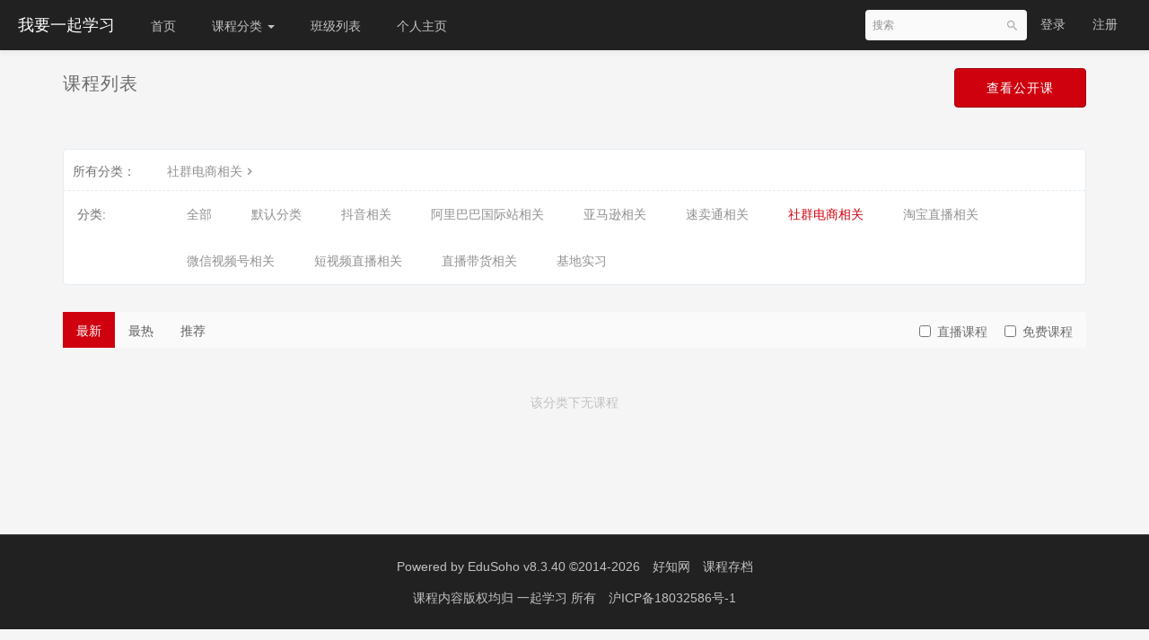

--- FILE ---
content_type: text/html; charset=UTF-8
request_url: http://www.5117xuexi.com/course/explore/shequndianshang
body_size: 4609
content:
<!DOCTYPE html>
<!--[if lt IE 7]>
<html class="lt-ie9 lt-ie8 lt-ie7"> <![endif]-->
<!--[if IE 7]>
<html class="lt-ie9 lt-ie8"> <![endif]-->
<!--[if IE 8]>
<html class="lt-ie9"> <![endif]-->
<!--[if gt IE 8]><!-->
<html> <!--<![endif]-->



<html lang="zh_CN" class="">
<head>
  <meta http-equiv="Content-Type" content="text/html; charset=UTF-8">
  <meta http-equiv="X-UA-Compatible" content="IE=edge,Chrome=1">
  <meta name="renderer" content="webkit">
  <meta name="viewport"
    content="width=device-width,initial-scale=1.0,minimum-scale=1.0,maximum-scale=1.0,user-scalable=no">
  <title>社群电商相关 - 我要一起学习 - 最新的知识分享</title>
      <meta name="keywords"
          content="
社群电商相关"/>
    <meta name="description"
          content=""/>
    <meta name="format-detection"
          content=""/>
    <meta content="nQ0tYoaNVJMAwDwKLAKe3Fr2NnnUNEBDjiDpK95ma9g" name="csrf-token"/>
    <meta content="0" name="is-login"/>
    <meta content="0" name="wechat_login_bind"/>
  

  
  
  <!--[if lt IE 9]>
  <script src="/static-dist/libs/html5shiv.js?version=8.3.40"></script>
  <script src="/static-dist/es5-shim/es5-shim.js?version=8.3.40"></script>
  <script src="/static-dist/es5-shim/es5-sham.js?version=8.3.40"></script>
  <![endif]-->

          <link href="/static-dist/app/css/bootstrap.css?version=8.3.40" rel="stylesheet" />
<link href="/static-dist/app/css/main.css?version=8.3.40" rel="stylesheet" />
<link href="/static-dist/app/css/main-v2.css?version=8.3.40" rel="stylesheet" />

  <link href="/static-dist/app/css/main-red.css?version=8.3.40" rel="stylesheet" />


  
  </head>
<body class="es-main-red es-nav-default course-list-page ">
<!--[if lt IE 9]>
<script src="/static-dist/libs/fix-ie.js?version=8.3.40"></script>
<style>
  .lt-ie9 {
    overflow: hidden;
  }
  .ie-mask {
    z-index: 999999;
    position: fixed;
    top: 0;
    right: 0;
    bottom: 0;
    left: 0;
    filter: alpha(opacity=50);
    opacity: 0.5;
    background: #000;
  }
  .ie-alert-wrap {
    position: absolute;
    z-index: 1000000;
    margin: -200px auto 0;
    top: 50%;
    left: 0;
    right: 0;
    text-align: center;
  }
  .ie-alert {
    width: 514px;
    height: 397px;
    margin: 0 auto;
  }
  .ie-alert__chrome,
  .ie-alert__firefox {
    position: absolute;
    z-index: 1000001;
    display: block;
    bottom: 48px;
    width: 60px;
    height: 80px;
  }
  .ie-alert__chrome {
    left: 50%;
    margin-left: -80px;
  }
  .ie-alert__firefox {
    right: 50%;
    margin-right: -80px;
  }
</style>
<div class="ie-mask"></div>
<div class="ie-alert-wrap">
  <div class="ie-alert" style="background:url('/static-dist/app/img/browser/browser_update.png?version=8.3.40')">
    <a href="http://www.baidu.com/s?wd=%E8%B0%B7%E6%AD%8C%E6%B5%8F%E8%A7%88%E5%99%A8" target="_blank" class="ie-alert__chrome"></a>
    <a href="http://firefox.com.cn/download/" target="_blank" class="ie-alert__firefox"></a>
  </div>
</div>

<![endif]-->

  <div class="es-wrap">
                  
<header class="es-header navbar">
  <div class="navbar-header">
  <div class="visible-xs  navbar-mobile">
    <a href="javascript:;" class="navbar-more js-navbar-more">
      <i class="es-icon es-icon-menu"></i>
    </a>
    <div class="html-mask"></div>
    <div class="nav-mobile">
      <form class="navbar-form" action="/search" method="get">
        <div class="form-group">
          <input class="form-control" placeholder="搜索" name="q">
          <button class="button es-icon es-icon-search"></button>
        </div>
      </form>

      <ul class="nav navbar-nav">
        
    
      <li class="">
  <a href="javascript:;" >首页 </a>
  </li>      
      <li class="nav-hover">
  <a href="http://www.5117xuexi.com/course/explore" target="_blank">课程分类  <b class="caret"></b></a>
      <ul class="dropdown-menu" role="menu">
              <li><a href="http://www.5117xuexi.com/course/explore/douyin"  target="_blank">抖音相关</a></li>
              <li><a href="http://www.5117xuexi.com/course/explore/alibabaguoji"  target="_blank">阿里巴巴国际站相关</a></li>
              <li><a href="http://www.5117xuexi.com/course/explore/yamaxun"  target="_blank">亚马逊相关</a></li>
              <li><a href="http://www.5117xuexi.com/course/explore/sumaitong"  target="_blank">速卖通相关</a></li>
              <li><a href="http://www.5117xuexi.com/course/explore/shequndianshang"  target="_blank">社群电商相关</a></li>
              <li><a href="http://www.5117xuexi.com/course/explore/taobaozhibo"  target="_blank">淘宝直播相关</a></li>
              <li><a href="http://www.5117xuexi.com/course/explore/weixinshipinhao"  target="_blank">微信视频号相关</a></li>
              <li><a href="http://www.5117xuexi.com/course/explore/DSPZB"  target="_blank">短视频直播相关</a></li>
              <li><a href="http://www.5117xuexi.com/course/explore/zhibodaihuo"  >直播带货相关</a></li>
          </ul>
  </li>      
      <li class="">
  <a href="http://www.5117xuexi.com/classroom/explore" target="_blank">班级列表 </a>
  </li>      
      <li class="">
  <a href="http://www.5117xuexi.com/my/page/show" target="_blank">个人主页 </a>
  </li>        </ul>
    </div>
  </div>
    <a href="/" class="navbar-brand">
          我要一起学习
      </a>
</div>  <nav class="collapse navbar-collapse">
    <ul class="nav navbar-nav clearfix hidden-xs " id="nav">
      
    
      <li class="">
  <a href="javascript:;" >首页 </a>
  </li>      
      <li class="nav-hover">
  <a href="http://www.5117xuexi.com/course/explore" target="_blank">课程分类  <b class="caret"></b></a>
      <ul class="dropdown-menu" role="menu">
              <li><a href="http://www.5117xuexi.com/course/explore/douyin"  target="_blank">抖音相关</a></li>
              <li><a href="http://www.5117xuexi.com/course/explore/alibabaguoji"  target="_blank">阿里巴巴国际站相关</a></li>
              <li><a href="http://www.5117xuexi.com/course/explore/yamaxun"  target="_blank">亚马逊相关</a></li>
              <li><a href="http://www.5117xuexi.com/course/explore/sumaitong"  target="_blank">速卖通相关</a></li>
              <li><a href="http://www.5117xuexi.com/course/explore/shequndianshang"  target="_blank">社群电商相关</a></li>
              <li><a href="http://www.5117xuexi.com/course/explore/taobaozhibo"  target="_blank">淘宝直播相关</a></li>
              <li><a href="http://www.5117xuexi.com/course/explore/weixinshipinhao"  target="_blank">微信视频号相关</a></li>
              <li><a href="http://www.5117xuexi.com/course/explore/DSPZB"  target="_blank">短视频直播相关</a></li>
              <li><a href="http://www.5117xuexi.com/course/explore/zhibodaihuo"  >直播带货相关</a></li>
          </ul>
  </li>      
      <li class="">
  <a href="http://www.5117xuexi.com/classroom/explore" target="_blank">班级列表 </a>
  </li>      
      <li class="">
  <a href="http://www.5117xuexi.com/my/page/show" target="_blank">个人主页 </a>
  </li>      </ul>
    <div class="navbar-user ">
  <ul class="nav user-nav">
              <li class="user-avatar-li nav-hover visible-xs">
  <a href="javascript:;" class="user-avatar-toggle">
    <img class="cd-avatar cd-avatar-xs" src="/assets/img/default/avatar.png?version=8.3.40">
  </a>
  <ul class="dropdown-menu" role="menu">
    <li class="user-nav-li-login">
      <a href="/login?goto=/course/explore/shequndianshang">
        <i class="es-icon es-icon-denglu"></i>登录
      </a>
    </li>
    <li class="user-nav-li-register">
      <a href="/register?goto=/course/explore/shequndianshang">
        <i class="es-icon es-icon-zhuce"></i>注册
      </a>
    </li>
          </ul>
</li>

<li class="visitor-li hidden-xs"><a href="/login?goto=/course/explore/shequndianshang">登录</a></li>
<li class="visitor-li hidden-xs"><a href="/register?goto=/course/explore/shequndianshang">注册</a></li>    
      </ul>
  <form class="navbar-form navbar-right hidden-xs" action="/search" method="get">
    <div class="form-group">
      <input class="form-control js-search" value="" name="q" placeholder="搜索">
      <button class="button es-icon es-icon-search"></button>
    </div>
  </form>
</div>  </nav>
</header>          
            <div class="es-banner">
    <div class="container">
      <div class="title">
        <i class="es-icon es-icon-viewcomfy"></i>
        课程列表
      </div>

            <div class="more">
                <a class="btn btn-primary btn-lg" href="/open/course/explore">
          查看公开课
        </a>
      </div>
    </div>
  </div>

  
      <div id="content-container" class="container">
                      
  
    
<div class="tabs-wrapper">
  <div class="tabs-mark-group plm ptm clearfix">
    <div class="title">所有分类：</div>

    <ul class="content list-unstyled list-inline">
      <li class="classify">
                  <a href="/course/explore?orderBy=latest">社群电商相关<i class="es-icon es-icon-chevronright"></i></a>
              </li>

      <li class="classify">
              </li>

      <li class="classify">
              </li>

          </ul>

  </div>

  <div class="tabs-group">
    <div class="title">分类:</div>
      <ul class="content clearfix">
        <li class=""><a class="nav-link" href="/course/explore?orderBy=latest">全部</a></li>
                  <li class=""><a class="nav-link" href="/course/explore/default?orderBy=latest">默认分类</a></li>
                  <li class=""><a class="nav-link" href="/course/explore/douyin?orderBy=latest">抖音相关</a></li>
                  <li class=""><a class="nav-link" href="/course/explore/alibabaguoji?orderBy=latest">阿里巴巴国际站相关</a></li>
                  <li class=""><a class="nav-link" href="/course/explore/yamaxun?orderBy=latest">亚马逊相关</a></li>
                  <li class=""><a class="nav-link" href="/course/explore/sumaitong?orderBy=latest">速卖通相关</a></li>
                  <li class="active"><a class="nav-link" href="/course/explore/shequndianshang?orderBy=latest">社群电商相关</a></li>
                  <li class=""><a class="nav-link" href="/course/explore/taobaozhibo?orderBy=latest">淘宝直播相关</a></li>
                  <li class=""><a class="nav-link" href="/course/explore/weixinshipinhao?orderBy=latest">微信视频号相关</a></li>
                  <li class=""><a class="nav-link" href="/course/explore/DSPZB?orderBy=latest">短视频直播相关</a></li>
                  <li class=""><a class="nav-link" href="/course/explore/ZVDAIHUO?orderBy=latest">直播带货相关</a></li>
                  <li class=""><a class="nav-link" href="/course/explore/jidishixi?orderBy=latest">基地实习</a></li>
              </ul>
  </div>

  

    </div>




  <div class="es-filter">
    <ul class="nav nav-sort clearfix">
      <li>
        <a
          href="/course/explore/shequndianshang?subCategory=&amp;selectedthirdLevelCategory=&amp;filter%5Btype%5D=all&amp;filter%5Bprice%5D=all&amp;filter%5BcurrentLevelId%5D=all&amp;orderBy=latest"
          class="active">
          最新
        </a>
      </li>
      <li>
        <a
          href="/course/explore/shequndianshang?subCategory=&amp;selectedthirdLevelCategory=&amp;filter%5Btype%5D=all&amp;filter%5Bprice%5D=all&amp;filter%5BcurrentLevelId%5D=all&amp;orderBy=hotSeq"
          class="">
          最热
        </a>
      </li>
      <li>
        <a
          href="/course/explore/shequndianshang?subCategory=&amp;selectedthirdLevelCategory=&amp;filter%5Btype%5D=all&amp;filter%5Bprice%5D=all&amp;filter%5BcurrentLevelId%5D=all&amp;orderBy=recommendedSeq"
          class="">
          推荐
        </a>
      </li>
    </ul>
    <div class="filter hidden-xs">
            <label class="checkbox-inline">
        <input type="checkbox" class="js-search-type"  id="live" value="
                  /course/explore/shequndianshang?subCategory=&amp;selectedthirdLevelCategory=&amp;filter%5Btype%5D=live&amp;filter%5Bprice%5D=all&amp;filter%5BcurrentLevelId%5D=all&amp;orderBy=latest
        "> 直播课程
      </label>

      <label class="checkbox-inline">
        <input type="checkbox" class="js-search-type"  id="free" value="
                  /course/explore/shequndianshang?subCategory=&amp;selectedthirdLevelCategory=&amp;filter%5Btype%5D=all&amp;filter%5Bprice%5D=free&amp;filter%5BcurrentLevelId%5D=all&amp;orderBy=latest
                "> 免费课程
      </label>

      
    </div>
  </div>

  <div class="course-list">
    <div class="row">
              <div class="empty">该分类下无课程</div>
          </div>
  </div>
      <nav class="text-center">  </nav>
        </div>

          
                          
<footer class="es-footer">
  <div class="copyright">
    <div class="container">
        Powered by <a href="http://www.edusoho.com/" target="_blank">EduSoho v8.3.40</a>
  ©2014-2026 <a class="mlm" href="http://www.howzhi.com/" target="_blank">好知网</a>
      

              <!-- Matomo -->
<script type="text/javascript">
  var _paq = _paq || [];
  /* tracker methods like "setCustomDimension" should be called before "trackPageView" */
  _paq.push(['trackPageView']);
  _paq.push(['enableLinkTracking']);
  (function() {
    var u="//analytics.qiqiuyun.net/";
    _paq.push(['setTrackerUrl', u+'piwik.php']);
    _paq.push(['setSiteId', '179']);
    var d=document, g=d.createElement('script'), s=d.getElementsByTagName('script')[0];
    g.type='text/javascript'; g.async=true; g.defer=true; g.src=u+'piwik.js'; s.parentNode.insertBefore(g,s);
  })();
</script>
<!-- End Matomo Code -->

      
      <a class="mlm" href="/archive/course">课程存档</a>
      <div class="mts">
                  课程内容版权均归 <a href="/">
  一起学习
</a> 所有

                          <a class="mlm" href=https://beian.miit.gov.cn/#/Integrated/recordQuery target="_blank">
            沪ICP备18032586号-1
          </a>
              </div>
    </div>
  </div>
</footer>
    
        
        </div>

        
        
    
        
      
  <div id="login-modal" class="modal" data-url="/login/ajax"></div>
  <div id="modal" class="modal"></div>
  <div id="attachment-modal" class="modal"></div>

    

  


  <script>
  if (typeof app === 'undefined') {
      var app = {};
  }
  app.version = '8.3.40';
  app.httpHost = 'http://www.5117xuexi.com';
  app.basePath = 'http://www.5117xuexi.com';
  app.theme = 'jianmo';

    
  var CLOUD_FILE_SERVER = ""; 

  app.config = {"api":{"weibo":{"key":""},"qq":{"key":""},"douban":{"key":""},"renren":{"key":""}},"loading_img_path":"\/assets\/img\/default\/loading.gif?version=8.3.40"};

  app.arguments = {};
      
  app.scripts = null;

  app.fileSingleSizeLimit = 10;
  app.uploadUrl = '/file/upload';
  app.imgCropUrl = '/file/img/crop';
  app.lessonCopyEnabled = '0';
  app.cloudSdkBaseUri = '';
  app.cloudDisableLogReport = 0;
  app.cloudPlayerSdkUrl = '//service-cdn.qiqiuyun.net/js-sdk/sdk-v1.js?17689734';
  app.cloudPlayServer = '';
  app.cloudVideoPlayerSdkUrl = '//service-cdn.qiqiuyun.net/js-sdk/video-player/sdk-v1.js?17689734';
  app.cloudOldUploaderSdkUrl = '//service-cdn.qiqiuyun.net/js-sdk/uploader/sdk-v1.js?17689734';
  app.cloudOldDocumentSdkUrl = '//service-cdn.qiqiuyun.net/js-sdk/document-player/v7/viewer.html?17689734';
  app.lang = 'zh_CN';
</script>

<script src="/bundles/translations/translator.min.js?version=8.3.40"></script>

  <script src="/bundles/translations/zh_CN.js?version=8.3.40"></script>
      <script src="/static-dist/libs/base.js?version=8.3.40"></script>
        <script src="/static-dist/app/js/common.js?version=8.3.40"></script>
        <script src="/static-dist/app/js/main.js?version=8.3.40"></script>
        <script src="/static-dist/jianmotheme/js/main.js?version=8.3.40"></script>
        <script src="/static-dist/app/js/course/explore/index.js?version=8.3.40"></script>
        <script src="/static-dist/app/js/default/header/index.js?version=8.3.40"></script>
  
<script type="text/javascript">
  window.seajsBoot && window.seajsBoot();
</script>


</body>
</html>

--- FILE ---
content_type: text/css
request_url: http://www.5117xuexi.com/static-dist/app/css/main-v2.css?version=8.3.40
body_size: 183528
content:
@font-face{font-family:codeages-icon;src:url(/static-dist/app/fonts/cd-icon.eot);src:url(/static-dist/app/fonts/cd-icon.eot#iefix) format("embedded-opentype"),url("[data-uri]") format("woff"),url(/static-dist/app/fonts/cd-icon.ttf) format("truetype"),url(/static-dist/app/fonts/cd-icon.svg#codeages-icon) format("svg")}.cd-icon{font-family:codeages-icon!important;font-size:16px;font-style:normal;-webkit-font-smoothing:antialiased;-moz-osx-font-smoothing:grayscale}.cd-icon-camera:before{content:"\E95D"}.cd-icon-id-back:before{content:"\E95E"}.cd-icon-close:before{content:"\E95F"}.cd-icon-edit:before{content:"\E960"}.cd-icon-search:before{content:"\E961"}.cd-icon-danger-o:before{content:"\E962"}.cd-icon-id-front:before{content:"\E963"}.cd-icon-lock:before{content:"\E964"}.cd-icon-info:before{content:"\E965"}.cd-icon-email:before{content:"\E966"}.cd-icon-iphone:before{content:"\E967"}.cd-icon-payment:before{content:"\E968"}.cd-icon-info-o:before{content:"\E969"}.cd-icon-safe:before{content:"\E96A"}.cd-icon-warning-o:before{content:"\E96B"}.cd-icon-success:before{content:"\E96C"}.cd-icon-warning:before{content:"\E96D"}.cd-icon-weibo:before{content:"\E96E"}.cd-icon-qq:before{content:"\E970"}.cd-icon-renren:before{content:"\E971"}.cd-icon-success-o:before{content:"\E972"}.cd-icon-help-o:before{content:"\E975"}.cd-icon-help:before{content:"\E976"}.cd-icon-filter:before{content:"\E977"}.cd-icon-danger:before{content:"\E978"}.cd-icon-arrow-down:before{content:"\E979"}.cd-icon-arrow-right:before{content:"\E97A"}.cd-icon-arrow-left:before{content:"\E97B"}.cd-icon-arrow-up:before{content:"\E97C"}.cd-icon-first-page:before{content:"\E97D"}.cd-icon-last-page:before{content:"\E97E"}.cd-icon-arrow-line-down:before{content:"\E97F"}.cd-icon-arrow-line-right:before{content:"\E980"}.cd-icon-arrow-line-left:before{content:"\E981"}.cd-icon-arrow-line-up:before{content:"\E982"}.cd-icon-check:before{content:"\E983"}.cd-icon-weixin:before{content:"\E988"}.cd-icon-add:before{content:"\E989"}.cd-icon-remove:before{content:"\E98A"}.cd-icon-code:before{content:"\E98B"}.cd-icon-copy:before{content:"\E98C"}.cd-icon-bell:before{content:"\E98D"}.cd-icon-star-o:before{content:"\E98E"}.cd-icon-star-half:before{content:"\E98F"}.cd-icon-star:before{content:"\E990"}.cd-text-info{color:#278bf5}.cd-text-danger{color:#ed3e3e}.cd-text-success{color:#43bc60}.cd-text-warning{color:#ffa51f}.cd-dark-major{color:rgba(0,0,0,.88)}.cd-dark-minor{color:rgba(0,0,0,.56)}.cd-dark-assist{color:rgba(0,0,0,.32)}.cd-light-major{color:#fff}.cd-light-minor{color:hsla(0,0%,100%,.7)}.cd-light-assist{color:hsla(0,0%,100%,.4)}.cd-mt0{margin-top:0!important}.cd-mt8{margin-top:8px!important}.cd-mt16{margin-top:16px!important}.cd-mt24{margin-top:24px!important}.cd-mt32{margin-top:32px!important}.cd-mt40{margin-top:40px!important}.cd-mr0{margin-right:0!important}.cd-mr8{margin-right:8px!important}.cd-mr16{margin-right:16px!important}.cd-mr24{margin-right:24px!important}.cd-mr32{margin-right:32px!important}.cd-mr40{margin-right:40px!important}.cd-mb0{margin-bottom:0!important}.cd-mb8{margin-bottom:8px!important}.cd-mb16{margin-bottom:16px!important}.cd-mb24{margin-bottom:24px!important}.cd-mb32{margin-bottom:32px!important}.cd-mb40{margin-bottom:40px!important}.cd-ml0{margin-left:0!important}.cd-ml8{margin-left:8px!important}.cd-ml16{margin-left:16px!important}.cd-ml24{margin-left:24px!important}.cd-ml32{margin-left:32px!important}.cd-ml40{margin-left:40px!important}.cd-mv0{margin-top:0!important;margin-bottom:0!important}.cd-mv8{margin-top:8px!important;margin-bottom:8px!important}.cd-mv16{margin-top:16px!important;margin-bottom:16px!important}.cd-mv24{margin-top:24px!important;margin-bottom:24px!important}.cd-mv32{margin-top:32px!important;margin-bottom:32px!important}.cd-mv40{margin-top:40px!important;margin-bottom:40px!important}.cd-pt0{padding-top:0!important}.cd-pt8{padding-top:8px!important}.cd-pt16{padding-top:16px!important}.cd-pt24{padding-top:24px!important}.cd-pt32{padding-top:32px!important}.cd-pt40{padding-top:40px!important}.cd-pr0{padding-right:0!important}.cd-pr8{padding-right:8px!important}.cd-pr16{padding-right:16px!important}.cd-pr24{padding-right:24px!important}.cd-pr32{padding-right:32px!important}.cd-pr40{padding-right:40px!important}.cd-pb0{padding-bottom:0!important}.cd-pb8{padding-bottom:8px!important}.cd-pb16{padding-bottom:16px!important}.cd-pb24{padding-bottom:24px!important}.cd-pb32{padding-bottom:32px!important}.cd-pb40{padding-bottom:40px!important}.cd-pl0{padding-left:0!important}.cd-pl8{padding-left:8px!important}.cd-pl16{padding-left:16px!important}.cd-pl24{padding-left:24px!important}.cd-pl32{padding-left:32px!important}.cd-pl40{padding-left:40px!important}.cd-pv0{padding-top:0!important;padding-bottom:0!important}.cd-pv8{padding-top:8px!important;padding-bottom:8px!important}.cd-pv16{padding-top:16px!important;padding-bottom:16px!important}.cd-pv24{padding-top:24px!important;padding-bottom:24px!important}.cd-pv32{padding-top:32px!important;padding-bottom:32px!important}.cd-pv40{padding-top:40px!important;padding-bottom:40px!important}.cd-text-sm{font-size:12px!important}.cd-text-md{font-size:14px!important}.cd-text-lg{font-size:16px!important}.cd-text-xlg{font-size:18px!important}.cd-text-xxlg{font-size:24px!important}.cd-text-xxxlg{font-size:32px!important}.cd-link-major,.cd-link-major:focus,.cd-link-major:hover{color:rgba(0,0,0,.88);-webkit-transition:all .3s ease;-moz-transition:all .3s ease;-o-transition:all .3s ease;transition:all .3s ease}.cd-link-major:focus,.cd-link-major:hover{opacity:.8}.cd-link-minor,.cd-link-minor:focus,.cd-link-minor:hover{color:rgba(0,0,0,.56);-webkit-transition:all .3s ease;-moz-transition:all .3s ease;-o-transition:all .3s ease;transition:all .3s ease}.cd-link-minor:focus,.cd-link-minor:hover{opacity:.8}.cd-link-assist,.cd-link-assist:focus,.cd-link-assist:hover{color:rgba(0,0,0,.32);-webkit-transition:all .3s ease;-moz-transition:all .3s ease;-o-transition:all .3s ease;transition:all .3s ease}.cd-link-assist:focus,.cd-link-assist:hover{opacity:.8}.cd-link-primary,.cd-link-primary:focus,.cd-link-primary:hover{color:#43bc60;-webkit-transition:all .3s ease;-moz-transition:all .3s ease;-o-transition:all .3s ease;transition:all .3s ease}.cd-link-primary:focus,.cd-link-primary:hover{opacity:.8}.cd-clearfix:after,.cd-clearfix:before{content:"";display:table}.cd-clearfix:after{clear:both}.cd-full{width:100%}.cd-full,.cd-responsive{height:auto;display:block}.cd-responsive{max-width:100%}.cd-hide{display:none}.cd-bg-light{background-color:#fafafa}.cd-bg{background-color:#f5f5f5}.cd-bg-dark{background-color:#eee}.cd-text-medium{font-weight:500!important}*,:after,:before{-webkit-box-sizing:border-box;-moz-box-sizing:border-box;box-sizing:border-box}a{text-decoration:none}body{background:#f5f5f5;line-height:22px;font-size:14px;color:rgba(0,0,0,.56);-webkit-font-smoothing:antialiased;-moz-osx-font-smoothing:grayscale;font-family:Helvetica Neue,Helvetica,Arial,PingFang SC,Hiragino Sans GB,Microsoft YaHei,sans-serif}@font-face{font-family:helvetica neue;src:local("helvetica neue");unicode-range:u+30-39}.cd-container{padding-left:12px;padding-right:12px;margin:0 auto}@media (min-width:1200px){.cd-container{width:1200px}}.cd-content{position:relative;border-radius:4px;margin-top:24px;margin-bottom:24px}.cd-main{margin-left:200px;background:#fff;border-radius:0 4px 4px 0;-webkit-box-shadow:0 0 4px 0 rgba(0,0,0,.01),0 4px 4px 0 rgba(0,0,0,.04);-moz-box-shadow:0 0 4px 0 rgba(0,0,0,.01),0 4px 4px 0 rgba(0,0,0,.04);box-shadow:0 0 4px 0 rgba(0,0,0,.01),0 4px 4px 0 rgba(0,0,0,.04)}@media (max-width:991px){.cd-main{margin-left:0;border-radius:4px}}.cd-main__heading{padding:24px 32px;box-shadow:inset 0 -1px 0 0 rgba(0,0,0,.08)}@media (max-width:767px){.cd-main__heading{padding:24px}}.cd-main__heading .cd-main__title{font-size:16px;color:rgba(0,0,0,.88);line-height:1;margin:0 auto;font-weight:500}.cd-main__body{padding:32px;min-height:800px}@media (max-width:767px){.cd-main__body{padding:24px;min-height:auto}}.cd-icon{line-height:1}.cd-empty{text-align:center;color:rgba(0,0,0,.32);padding:20px 0}button.close{padding:0;cursor:pointer;background:transparent;border:0;-webkit-appearance:none}.cd-fade{opacity:0;-webkit-transition:opacity .15s linear;-moz-transition:opacity .15s linear;-o-transition:opacity .15s linear;transition:opacity .15s linear}.cd-fade.cd-in{opacity:1}.cd-animated{-webkit-animation-duration:.75s;animation-duration:.75s;-webkit-animation-fill-mode:both;animation-fill-mode:both}@-webkit-keyframes cdFadeInDownSmall{0%{opacity:1;-webkit-transform:translate3d(0,-50%,0);transform:translate3d(0,-50%,0)}to{opacity:1;-webkit-transform:none;transform:none}}@keyframes cdFadeInDownSmall{0%{opacity:1;-webkit-transform:translate3d(0,-50%,0);transform:translate3d(0,-50%,0)}to{opacity:1;-webkit-transform:none;transform:none}}.cd-fadeInDownSmall{-webkit-animation-name:cdFadeInDownSmall;animation-name:cdFadeInDownSmall}@-webkit-keyframes cdFadeOutUp{0%{opacity:1}to{opacity:0;-webkit-transform:translate3d(0,-100%,0);transform:translate3d(0,-100%,0)}}@keyframes cdFadeOutUp{0%{opacity:1}to{opacity:0;-webkit-transform:translate3d(0,-100%,0);transform:translate3d(0,-100%,0)}}.cd-fadeOutUp{-webkit-animation-name:cdFadeOutUp;animation-name:cdFadeOutUp}.cd-row{margin-left:-12px;margin-right:-12px}.cd-row:after,.cd-row:before{content:" ";display:table}.cd-row:after{clear:both}.cd-lg-1,.cd-lg-2,.cd-lg-3,.cd-lg-4,.cd-lg-5,.cd-lg-6,.cd-lg-7,.cd-lg-8,.cd-lg-9,.cd-lg-10,.cd-lg-11,.cd-lg-12,.cd-lg-13,.cd-lg-14,.cd-lg-15,.cd-lg-16,.cd-lg-17,.cd-lg-18,.cd-lg-19,.cd-lg-20,.cd-lg-21,.cd-lg-22,.cd-lg-23,.cd-lg-24,.cd-md-1,.cd-md-2,.cd-md-3,.cd-md-4,.cd-md-5,.cd-md-6,.cd-md-7,.cd-md-8,.cd-md-9,.cd-md-10,.cd-md-11,.cd-md-12,.cd-md-13,.cd-md-14,.cd-md-15,.cd-md-16,.cd-md-17,.cd-md-18,.cd-md-19,.cd-md-20,.cd-md-21,.cd-md-22,.cd-md-23,.cd-md-24,.cd-sm-1,.cd-sm-2,.cd-sm-3,.cd-sm-4,.cd-sm-5,.cd-sm-6,.cd-sm-7,.cd-sm-8,.cd-sm-9,.cd-sm-10,.cd-sm-11,.cd-sm-12,.cd-sm-13,.cd-sm-14,.cd-sm-15,.cd-sm-16,.cd-sm-17,.cd-sm-18,.cd-sm-19,.cd-sm-20,.cd-sm-21,.cd-sm-22,.cd-sm-23,.cd-sm-24,.cd-xs-1,.cd-xs-2,.cd-xs-3,.cd-xs-4,.cd-xs-5,.cd-xs-6,.cd-xs-7,.cd-xs-8,.cd-xs-9,.cd-xs-10,.cd-xs-11,.cd-xs-12,.cd-xs-13,.cd-xs-14,.cd-xs-15,.cd-xs-16,.cd-xs-17,.cd-xs-18,.cd-xs-19,.cd-xs-20,.cd-xs-21,.cd-xs-22,.cd-xs-23,.cd-xs-24,.col-lg-1,.col-lg-2,.col-lg-3,.col-lg-4,.col-lg-5,.col-lg-6,.col-lg-7,.col-lg-8,.col-lg-9,.col-lg-10,.col-lg-11,.col-lg-12,.col-lg-13,.col-lg-14,.col-lg-15,.col-lg-16,.col-lg-17,.col-lg-18,.col-lg-19,.col-lg-20,.col-lg-21,.col-lg-22,.col-lg-23,.col-lg-24,.col-md-1,.col-md-2,.col-md-3,.col-md-4,.col-md-5,.col-md-6,.col-md-7,.col-md-8,.col-md-9,.col-md-10,.col-md-11,.col-md-12,.col-md-13,.col-md-14,.col-md-15,.col-md-16,.col-md-17,.col-md-18,.col-md-19,.col-md-20,.col-md-21,.col-md-22,.col-md-23,.col-md-24,.col-sm-1,.col-sm-2,.col-sm-3,.col-sm-4,.col-sm-5,.col-sm-6,.col-sm-7,.col-sm-8,.col-sm-9,.col-sm-10,.col-sm-11,.col-sm-12,.col-sm-13,.col-sm-14,.col-sm-15,.col-sm-16,.col-sm-17,.col-sm-18,.col-sm-19,.col-sm-20,.col-sm-21,.col-sm-22,.col-sm-23,.col-sm-24,.col-xs-1,.col-xs-2,.col-xs-3,.col-xs-4,.col-xs-5,.col-xs-6,.col-xs-7,.col-xs-8,.col-xs-9,.col-xs-10,.col-xs-11,.col-xs-12,.col-xs-13,.col-xs-14,.col-xs-15,.col-xs-16,.col-xs-17,.col-xs-18,.col-xs-19,.col-xs-20,.col-xs-21,.col-xs-22,.col-xs-23,.col-xs-24{position:relative;min-height:1px;padding-left:12px;padding-right:12px}.col-xs-24{float:left;width:200%}.cd-xs-24{float:left;-webkit-box-flex:0;-webkit-flex:0 0 auto;-ms-flex:0 0 auto;flex:0 0 auto;width:100%}.cd-xs-offset-24{margin-left:100%}.col-xs-23{float:left;width:191.66666667%}.cd-xs-23{float:left;-webkit-box-flex:0;-webkit-flex:0 0 auto;-ms-flex:0 0 auto;flex:0 0 auto;width:95.83333333%}.cd-xs-offset-23{margin-left:95.83333333%}.col-xs-22{float:left;width:183.33333333%}.cd-xs-22{float:left;-webkit-box-flex:0;-webkit-flex:0 0 auto;-ms-flex:0 0 auto;flex:0 0 auto;width:91.66666667%}.cd-xs-offset-22{margin-left:91.66666667%}.col-xs-21{float:left;width:175%}.cd-xs-21{float:left;-webkit-box-flex:0;-webkit-flex:0 0 auto;-ms-flex:0 0 auto;flex:0 0 auto;width:87.5%}.cd-xs-offset-21{margin-left:87.5%}.col-xs-20{float:left;width:166.66666667%}.cd-xs-20{float:left;-webkit-box-flex:0;-webkit-flex:0 0 auto;-ms-flex:0 0 auto;flex:0 0 auto;width:83.33333333%}.cd-xs-offset-20{margin-left:83.33333333%}.col-xs-19{float:left;width:158.33333333%}.cd-xs-19{float:left;-webkit-box-flex:0;-webkit-flex:0 0 auto;-ms-flex:0 0 auto;flex:0 0 auto;width:79.16666667%}.cd-xs-offset-19{margin-left:79.16666667%}.col-xs-18{float:left;width:150%}.cd-xs-18{float:left;-webkit-box-flex:0;-webkit-flex:0 0 auto;-ms-flex:0 0 auto;flex:0 0 auto;width:75%}.cd-xs-offset-18{margin-left:75%}.col-xs-17{float:left;width:141.66666667%}.cd-xs-17{float:left;-webkit-box-flex:0;-webkit-flex:0 0 auto;-ms-flex:0 0 auto;flex:0 0 auto;width:70.83333333%}.cd-xs-offset-17{margin-left:70.83333333%}.col-xs-16{float:left;width:133.33333333%}.cd-xs-16{float:left;-webkit-box-flex:0;-webkit-flex:0 0 auto;-ms-flex:0 0 auto;flex:0 0 auto;width:66.66666667%}.cd-xs-offset-16{margin-left:66.66666667%}.col-xs-15{float:left;width:125%}.cd-xs-15{float:left;-webkit-box-flex:0;-webkit-flex:0 0 auto;-ms-flex:0 0 auto;flex:0 0 auto;width:62.5%}.cd-xs-offset-15{margin-left:62.5%}.col-xs-14{float:left;width:116.66666667%}.cd-xs-14{float:left;-webkit-box-flex:0;-webkit-flex:0 0 auto;-ms-flex:0 0 auto;flex:0 0 auto;width:58.33333333%}.cd-xs-offset-14{margin-left:58.33333333%}.col-xs-13{float:left;width:108.33333333%}.cd-xs-13{float:left;-webkit-box-flex:0;-webkit-flex:0 0 auto;-ms-flex:0 0 auto;flex:0 0 auto;width:54.16666667%}.cd-xs-offset-13{margin-left:54.16666667%}.col-xs-12{float:left;width:100%}.cd-xs-12{float:left;-webkit-box-flex:0;-webkit-flex:0 0 auto;-ms-flex:0 0 auto;flex:0 0 auto;width:50%}.cd-xs-offset-12{margin-left:50%}.col-xs-11{float:left;width:91.66666667%}.cd-xs-11{float:left;-webkit-box-flex:0;-webkit-flex:0 0 auto;-ms-flex:0 0 auto;flex:0 0 auto;width:45.83333333%}.cd-xs-offset-11{margin-left:45.83333333%}.col-xs-10{float:left;width:83.33333333%}.cd-xs-10{float:left;-webkit-box-flex:0;-webkit-flex:0 0 auto;-ms-flex:0 0 auto;flex:0 0 auto;width:41.66666667%}.cd-xs-offset-10{margin-left:41.66666667%}.col-xs-9{float:left;width:75%}.cd-xs-9{float:left;-webkit-box-flex:0;-webkit-flex:0 0 auto;-ms-flex:0 0 auto;flex:0 0 auto;width:37.5%}.cd-xs-offset-9{margin-left:37.5%}.col-xs-8{float:left;width:66.66666667%}.cd-xs-8{float:left;-webkit-box-flex:0;-webkit-flex:0 0 auto;-ms-flex:0 0 auto;flex:0 0 auto;width:33.33333333%}.cd-xs-offset-8{margin-left:33.33333333%}.col-xs-7{float:left;width:58.33333333%}.cd-xs-7{float:left;-webkit-box-flex:0;-webkit-flex:0 0 auto;-ms-flex:0 0 auto;flex:0 0 auto;width:29.16666667%}.cd-xs-offset-7{margin-left:29.16666667%}.col-xs-6{float:left;width:50%}.cd-xs-6{float:left;-webkit-box-flex:0;-webkit-flex:0 0 auto;-ms-flex:0 0 auto;flex:0 0 auto;width:25%}.cd-xs-offset-6{margin-left:25%}.col-xs-5{float:left;width:41.66666667%}.cd-xs-5{float:left;-webkit-box-flex:0;-webkit-flex:0 0 auto;-ms-flex:0 0 auto;flex:0 0 auto;width:20.83333333%}.cd-xs-offset-5{margin-left:20.83333333%}.col-xs-4{float:left;width:33.33333333%}.cd-xs-4{float:left;-webkit-box-flex:0;-webkit-flex:0 0 auto;-ms-flex:0 0 auto;flex:0 0 auto;width:16.66666667%}.cd-xs-offset-4{margin-left:16.66666667%}.col-xs-3{float:left;width:25%}.cd-xs-3{float:left;-webkit-box-flex:0;-webkit-flex:0 0 auto;-ms-flex:0 0 auto;flex:0 0 auto;width:12.5%}.cd-xs-offset-3{margin-left:12.5%}.col-xs-2{float:left;width:16.66666667%}.cd-xs-2{float:left;-webkit-box-flex:0;-webkit-flex:0 0 auto;-ms-flex:0 0 auto;flex:0 0 auto;width:8.33333333%}.cd-xs-offset-2{margin-left:8.33333333%}.col-xs-1{float:left;width:8.33333333%}.cd-xs-1{float:left;-webkit-box-flex:0;-webkit-flex:0 0 auto;-ms-flex:0 0 auto;flex:0 0 auto;width:4.16666667%}.cd-xs-offset-1{margin-left:4.16666667%}@media (min-width:768px){.col-sm-24{float:left;width:200%}.cd-sm-24{float:left;-webkit-box-flex:0;-webkit-flex:0 0 auto;-ms-flex:0 0 auto;flex:0 0 auto;width:100%}.cd-sm-offset-24{margin-left:100%}.col-sm-23{float:left;width:191.66666667%}.cd-sm-23{float:left;-webkit-box-flex:0;-webkit-flex:0 0 auto;-ms-flex:0 0 auto;flex:0 0 auto;width:95.83333333%}.cd-sm-offset-23{margin-left:95.83333333%}.col-sm-22{float:left;width:183.33333333%}.cd-sm-22{float:left;-webkit-box-flex:0;-webkit-flex:0 0 auto;-ms-flex:0 0 auto;flex:0 0 auto;width:91.66666667%}.cd-sm-offset-22{margin-left:91.66666667%}.col-sm-21{float:left;width:175%}.cd-sm-21{float:left;-webkit-box-flex:0;-webkit-flex:0 0 auto;-ms-flex:0 0 auto;flex:0 0 auto;width:87.5%}.cd-sm-offset-21{margin-left:87.5%}.col-sm-20{float:left;width:166.66666667%}.cd-sm-20{float:left;-webkit-box-flex:0;-webkit-flex:0 0 auto;-ms-flex:0 0 auto;flex:0 0 auto;width:83.33333333%}.cd-sm-offset-20{margin-left:83.33333333%}.col-sm-19{float:left;width:158.33333333%}.cd-sm-19{float:left;-webkit-box-flex:0;-webkit-flex:0 0 auto;-ms-flex:0 0 auto;flex:0 0 auto;width:79.16666667%}.cd-sm-offset-19{margin-left:79.16666667%}.col-sm-18{float:left;width:150%}.cd-sm-18{float:left;-webkit-box-flex:0;-webkit-flex:0 0 auto;-ms-flex:0 0 auto;flex:0 0 auto;width:75%}.cd-sm-offset-18{margin-left:75%}.col-sm-17{float:left;width:141.66666667%}.cd-sm-17{float:left;-webkit-box-flex:0;-webkit-flex:0 0 auto;-ms-flex:0 0 auto;flex:0 0 auto;width:70.83333333%}.cd-sm-offset-17{margin-left:70.83333333%}.col-sm-16{float:left;width:133.33333333%}.cd-sm-16{float:left;-webkit-box-flex:0;-webkit-flex:0 0 auto;-ms-flex:0 0 auto;flex:0 0 auto;width:66.66666667%}.cd-sm-offset-16{margin-left:66.66666667%}.col-sm-15{float:left;width:125%}.cd-sm-15{float:left;-webkit-box-flex:0;-webkit-flex:0 0 auto;-ms-flex:0 0 auto;flex:0 0 auto;width:62.5%}.cd-sm-offset-15{margin-left:62.5%}.col-sm-14{float:left;width:116.66666667%}.cd-sm-14{float:left;-webkit-box-flex:0;-webkit-flex:0 0 auto;-ms-flex:0 0 auto;flex:0 0 auto;width:58.33333333%}.cd-sm-offset-14{margin-left:58.33333333%}.col-sm-13{float:left;width:108.33333333%}.cd-sm-13{float:left;-webkit-box-flex:0;-webkit-flex:0 0 auto;-ms-flex:0 0 auto;flex:0 0 auto;width:54.16666667%}.cd-sm-offset-13{margin-left:54.16666667%}.col-sm-12{float:left;width:100%}.cd-sm-12{float:left;-webkit-box-flex:0;-webkit-flex:0 0 auto;-ms-flex:0 0 auto;flex:0 0 auto;width:50%}.cd-sm-offset-12{margin-left:50%}.col-sm-11{float:left;width:91.66666667%}.cd-sm-11{float:left;-webkit-box-flex:0;-webkit-flex:0 0 auto;-ms-flex:0 0 auto;flex:0 0 auto;width:45.83333333%}.cd-sm-offset-11{margin-left:45.83333333%}.col-sm-10{float:left;width:83.33333333%}.cd-sm-10{float:left;-webkit-box-flex:0;-webkit-flex:0 0 auto;-ms-flex:0 0 auto;flex:0 0 auto;width:41.66666667%}.cd-sm-offset-10{margin-left:41.66666667%}.col-sm-9{float:left;width:75%}.cd-sm-9{float:left;-webkit-box-flex:0;-webkit-flex:0 0 auto;-ms-flex:0 0 auto;flex:0 0 auto;width:37.5%}.cd-sm-offset-9{margin-left:37.5%}.col-sm-8{float:left;width:66.66666667%}.cd-sm-8{float:left;-webkit-box-flex:0;-webkit-flex:0 0 auto;-ms-flex:0 0 auto;flex:0 0 auto;width:33.33333333%}.cd-sm-offset-8{margin-left:33.33333333%}.col-sm-7{float:left;width:58.33333333%}.cd-sm-7{float:left;-webkit-box-flex:0;-webkit-flex:0 0 auto;-ms-flex:0 0 auto;flex:0 0 auto;width:29.16666667%}.cd-sm-offset-7{margin-left:29.16666667%}.col-sm-6{float:left;width:50%}.cd-sm-6{float:left;-webkit-box-flex:0;-webkit-flex:0 0 auto;-ms-flex:0 0 auto;flex:0 0 auto;width:25%}.cd-sm-offset-6{margin-left:25%}.col-sm-5{float:left;width:41.66666667%}.cd-sm-5{float:left;-webkit-box-flex:0;-webkit-flex:0 0 auto;-ms-flex:0 0 auto;flex:0 0 auto;width:20.83333333%}.cd-sm-offset-5{margin-left:20.83333333%}.col-sm-4{float:left;width:33.33333333%}.cd-sm-4{float:left;-webkit-box-flex:0;-webkit-flex:0 0 auto;-ms-flex:0 0 auto;flex:0 0 auto;width:16.66666667%}.cd-sm-offset-4{margin-left:16.66666667%}.col-sm-3{float:left;width:25%}.cd-sm-3{float:left;-webkit-box-flex:0;-webkit-flex:0 0 auto;-ms-flex:0 0 auto;flex:0 0 auto;width:12.5%}.cd-sm-offset-3{margin-left:12.5%}.col-sm-2{float:left;width:16.66666667%}.cd-sm-2{float:left;-webkit-box-flex:0;-webkit-flex:0 0 auto;-ms-flex:0 0 auto;flex:0 0 auto;width:8.33333333%}.cd-sm-offset-2{margin-left:8.33333333%}.col-sm-1{float:left;width:8.33333333%}.cd-sm-1{float:left;-webkit-box-flex:0;-webkit-flex:0 0 auto;-ms-flex:0 0 auto;flex:0 0 auto;width:4.16666667%}.cd-sm-offset-1{margin-left:4.16666667%}}@media (min-width:992px){.col-md-24{float:left;width:200%}.cd-md-24{float:left;-webkit-box-flex:0;-webkit-flex:0 0 auto;-ms-flex:0 0 auto;flex:0 0 auto;width:100%}.cd-md-offset-24{margin-left:100%}.col-md-23{float:left;width:191.66666667%}.cd-md-23{float:left;-webkit-box-flex:0;-webkit-flex:0 0 auto;-ms-flex:0 0 auto;flex:0 0 auto;width:95.83333333%}.cd-md-offset-23{margin-left:95.83333333%}.col-md-22{float:left;width:183.33333333%}.cd-md-22{float:left;-webkit-box-flex:0;-webkit-flex:0 0 auto;-ms-flex:0 0 auto;flex:0 0 auto;width:91.66666667%}.cd-md-offset-22{margin-left:91.66666667%}.col-md-21{float:left;width:175%}.cd-md-21{float:left;-webkit-box-flex:0;-webkit-flex:0 0 auto;-ms-flex:0 0 auto;flex:0 0 auto;width:87.5%}.cd-md-offset-21{margin-left:87.5%}.col-md-20{float:left;width:166.66666667%}.cd-md-20{float:left;-webkit-box-flex:0;-webkit-flex:0 0 auto;-ms-flex:0 0 auto;flex:0 0 auto;width:83.33333333%}.cd-md-offset-20{margin-left:83.33333333%}.col-md-19{float:left;width:158.33333333%}.cd-md-19{float:left;-webkit-box-flex:0;-webkit-flex:0 0 auto;-ms-flex:0 0 auto;flex:0 0 auto;width:79.16666667%}.cd-md-offset-19{margin-left:79.16666667%}.col-md-18{float:left;width:150%}.cd-md-18{float:left;-webkit-box-flex:0;-webkit-flex:0 0 auto;-ms-flex:0 0 auto;flex:0 0 auto;width:75%}.cd-md-offset-18{margin-left:75%}.col-md-17{float:left;width:141.66666667%}.cd-md-17{float:left;-webkit-box-flex:0;-webkit-flex:0 0 auto;-ms-flex:0 0 auto;flex:0 0 auto;width:70.83333333%}.cd-md-offset-17{margin-left:70.83333333%}.col-md-16{float:left;width:133.33333333%}.cd-md-16{float:left;-webkit-box-flex:0;-webkit-flex:0 0 auto;-ms-flex:0 0 auto;flex:0 0 auto;width:66.66666667%}.cd-md-offset-16{margin-left:66.66666667%}.col-md-15{float:left;width:125%}.cd-md-15{float:left;-webkit-box-flex:0;-webkit-flex:0 0 auto;-ms-flex:0 0 auto;flex:0 0 auto;width:62.5%}.cd-md-offset-15{margin-left:62.5%}.col-md-14{float:left;width:116.66666667%}.cd-md-14{float:left;-webkit-box-flex:0;-webkit-flex:0 0 auto;-ms-flex:0 0 auto;flex:0 0 auto;width:58.33333333%}.cd-md-offset-14{margin-left:58.33333333%}.col-md-13{float:left;width:108.33333333%}.cd-md-13{float:left;-webkit-box-flex:0;-webkit-flex:0 0 auto;-ms-flex:0 0 auto;flex:0 0 auto;width:54.16666667%}.cd-md-offset-13{margin-left:54.16666667%}.col-md-12{float:left;width:100%}.cd-md-12{float:left;-webkit-box-flex:0;-webkit-flex:0 0 auto;-ms-flex:0 0 auto;flex:0 0 auto;width:50%}.cd-md-offset-12{margin-left:50%}.col-md-11{float:left;width:91.66666667%}.cd-md-11{float:left;-webkit-box-flex:0;-webkit-flex:0 0 auto;-ms-flex:0 0 auto;flex:0 0 auto;width:45.83333333%}.cd-md-offset-11{margin-left:45.83333333%}.col-md-10{float:left;width:83.33333333%}.cd-md-10{float:left;-webkit-box-flex:0;-webkit-flex:0 0 auto;-ms-flex:0 0 auto;flex:0 0 auto;width:41.66666667%}.cd-md-offset-10{margin-left:41.66666667%}.col-md-9{float:left;width:75%}.cd-md-9{float:left;-webkit-box-flex:0;-webkit-flex:0 0 auto;-ms-flex:0 0 auto;flex:0 0 auto;width:37.5%}.cd-md-offset-9{margin-left:37.5%}.col-md-8{float:left;width:66.66666667%}.cd-md-8{float:left;-webkit-box-flex:0;-webkit-flex:0 0 auto;-ms-flex:0 0 auto;flex:0 0 auto;width:33.33333333%}.cd-md-offset-8{margin-left:33.33333333%}.col-md-7{float:left;width:58.33333333%}.cd-md-7{float:left;-webkit-box-flex:0;-webkit-flex:0 0 auto;-ms-flex:0 0 auto;flex:0 0 auto;width:29.16666667%}.cd-md-offset-7{margin-left:29.16666667%}.col-md-6{float:left;width:50%}.cd-md-6{float:left;-webkit-box-flex:0;-webkit-flex:0 0 auto;-ms-flex:0 0 auto;flex:0 0 auto;width:25%}.cd-md-offset-6{margin-left:25%}.col-md-5{float:left;width:41.66666667%}.cd-md-5{float:left;-webkit-box-flex:0;-webkit-flex:0 0 auto;-ms-flex:0 0 auto;flex:0 0 auto;width:20.83333333%}.cd-md-offset-5{margin-left:20.83333333%}.col-md-4{float:left;width:33.33333333%}.cd-md-4{float:left;-webkit-box-flex:0;-webkit-flex:0 0 auto;-ms-flex:0 0 auto;flex:0 0 auto;width:16.66666667%}.cd-md-offset-4{margin-left:16.66666667%}.col-md-3{float:left;width:25%}.cd-md-3{float:left;-webkit-box-flex:0;-webkit-flex:0 0 auto;-ms-flex:0 0 auto;flex:0 0 auto;width:12.5%}.cd-md-offset-3{margin-left:12.5%}.col-md-2{float:left;width:16.66666667%}.cd-md-2{float:left;-webkit-box-flex:0;-webkit-flex:0 0 auto;-ms-flex:0 0 auto;flex:0 0 auto;width:8.33333333%}.cd-md-offset-2{margin-left:8.33333333%}.col-md-1{float:left;width:8.33333333%}.cd-md-1{float:left;-webkit-box-flex:0;-webkit-flex:0 0 auto;-ms-flex:0 0 auto;flex:0 0 auto;width:4.16666667%}.cd-md-offset-1{margin-left:4.16666667%}}@media (min-width:1200px){.col-lg-24{float:left;width:200%}.cd-lg-24{float:left;-webkit-box-flex:0;-webkit-flex:0 0 auto;-ms-flex:0 0 auto;flex:0 0 auto;width:100%}.cd-lg-offset-24{margin-left:100%}.col-lg-23{float:left;width:191.66666667%}.cd-lg-23{float:left;-webkit-box-flex:0;-webkit-flex:0 0 auto;-ms-flex:0 0 auto;flex:0 0 auto;width:95.83333333%}.cd-lg-offset-23{margin-left:95.83333333%}.col-lg-22{float:left;width:183.33333333%}.cd-lg-22{float:left;-webkit-box-flex:0;-webkit-flex:0 0 auto;-ms-flex:0 0 auto;flex:0 0 auto;width:91.66666667%}.cd-lg-offset-22{margin-left:91.66666667%}.col-lg-21{float:left;width:175%}.cd-lg-21{float:left;-webkit-box-flex:0;-webkit-flex:0 0 auto;-ms-flex:0 0 auto;flex:0 0 auto;width:87.5%}.cd-lg-offset-21{margin-left:87.5%}.col-lg-20{float:left;width:166.66666667%}.cd-lg-20{float:left;-webkit-box-flex:0;-webkit-flex:0 0 auto;-ms-flex:0 0 auto;flex:0 0 auto;width:83.33333333%}.cd-lg-offset-20{margin-left:83.33333333%}.col-lg-19{float:left;width:158.33333333%}.cd-lg-19{float:left;-webkit-box-flex:0;-webkit-flex:0 0 auto;-ms-flex:0 0 auto;flex:0 0 auto;width:79.16666667%}.cd-lg-offset-19{margin-left:79.16666667%}.col-lg-18{float:left;width:150%}.cd-lg-18{float:left;-webkit-box-flex:0;-webkit-flex:0 0 auto;-ms-flex:0 0 auto;flex:0 0 auto;width:75%}.cd-lg-offset-18{margin-left:75%}.col-lg-17{float:left;width:141.66666667%}.cd-lg-17{float:left;-webkit-box-flex:0;-webkit-flex:0 0 auto;-ms-flex:0 0 auto;flex:0 0 auto;width:70.83333333%}.cd-lg-offset-17{margin-left:70.83333333%}.col-lg-16{float:left;width:133.33333333%}.cd-lg-16{float:left;-webkit-box-flex:0;-webkit-flex:0 0 auto;-ms-flex:0 0 auto;flex:0 0 auto;width:66.66666667%}.cd-lg-offset-16{margin-left:66.66666667%}.col-lg-15{float:left;width:125%}.cd-lg-15{float:left;-webkit-box-flex:0;-webkit-flex:0 0 auto;-ms-flex:0 0 auto;flex:0 0 auto;width:62.5%}.cd-lg-offset-15{margin-left:62.5%}.col-lg-14{float:left;width:116.66666667%}.cd-lg-14{float:left;-webkit-box-flex:0;-webkit-flex:0 0 auto;-ms-flex:0 0 auto;flex:0 0 auto;width:58.33333333%}.cd-lg-offset-14{margin-left:58.33333333%}.col-lg-13{float:left;width:108.33333333%}.cd-lg-13{float:left;-webkit-box-flex:0;-webkit-flex:0 0 auto;-ms-flex:0 0 auto;flex:0 0 auto;width:54.16666667%}.cd-lg-offset-13{margin-left:54.16666667%}.col-lg-12{float:left;width:100%}.cd-lg-12{float:left;-webkit-box-flex:0;-webkit-flex:0 0 auto;-ms-flex:0 0 auto;flex:0 0 auto;width:50%}.cd-lg-offset-12{margin-left:50%}.col-lg-11{float:left;width:91.66666667%}.cd-lg-11{float:left;-webkit-box-flex:0;-webkit-flex:0 0 auto;-ms-flex:0 0 auto;flex:0 0 auto;width:45.83333333%}.cd-lg-offset-11{margin-left:45.83333333%}.col-lg-10{float:left;width:83.33333333%}.cd-lg-10{float:left;-webkit-box-flex:0;-webkit-flex:0 0 auto;-ms-flex:0 0 auto;flex:0 0 auto;width:41.66666667%}.cd-lg-offset-10{margin-left:41.66666667%}.col-lg-9{float:left;width:75%}.cd-lg-9{float:left;-webkit-box-flex:0;-webkit-flex:0 0 auto;-ms-flex:0 0 auto;flex:0 0 auto;width:37.5%}.cd-lg-offset-9{margin-left:37.5%}.col-lg-8{float:left;width:66.66666667%}.cd-lg-8{float:left;-webkit-box-flex:0;-webkit-flex:0 0 auto;-ms-flex:0 0 auto;flex:0 0 auto;width:33.33333333%}.cd-lg-offset-8{margin-left:33.33333333%}.col-lg-7{float:left;width:58.33333333%}.cd-lg-7{float:left;-webkit-box-flex:0;-webkit-flex:0 0 auto;-ms-flex:0 0 auto;flex:0 0 auto;width:29.16666667%}.cd-lg-offset-7{margin-left:29.16666667%}.col-lg-6{float:left;width:50%}.cd-lg-6{float:left;-webkit-box-flex:0;-webkit-flex:0 0 auto;-ms-flex:0 0 auto;flex:0 0 auto;width:25%}.cd-lg-offset-6{margin-left:25%}.col-lg-5{float:left;width:41.66666667%}.cd-lg-5{float:left;-webkit-box-flex:0;-webkit-flex:0 0 auto;-ms-flex:0 0 auto;flex:0 0 auto;width:20.83333333%}.cd-lg-offset-5{margin-left:20.83333333%}.col-lg-4{float:left;width:33.33333333%}.cd-lg-4{float:left;-webkit-box-flex:0;-webkit-flex:0 0 auto;-ms-flex:0 0 auto;flex:0 0 auto;width:16.66666667%}.cd-lg-offset-4{margin-left:16.66666667%}.col-lg-3{float:left;width:25%}.cd-lg-3{float:left;-webkit-box-flex:0;-webkit-flex:0 0 auto;-ms-flex:0 0 auto;flex:0 0 auto;width:12.5%}.cd-lg-offset-3{margin-left:12.5%}.col-lg-2{float:left;width:16.66666667%}.cd-lg-2{float:left;-webkit-box-flex:0;-webkit-flex:0 0 auto;-ms-flex:0 0 auto;flex:0 0 auto;width:8.33333333%}.cd-lg-offset-2{margin-left:8.33333333%}.col-lg-1{float:left;width:8.33333333%}.cd-lg-1{float:left;-webkit-box-flex:0;-webkit-flex:0 0 auto;-ms-flex:0 0 auto;flex:0 0 auto;width:4.16666667%}.cd-lg-offset-1{margin-left:4.16666667%}}.cd-row-flex{display:-webkit-box;display:-webkit-flex;display:-ms-flexbox;display:flex;-webkit-box-orient:horizontal;-webkit-box-direction:normal;-webkit-flex-flow:row wrap;-ms-flex-flow:row wrap;flex-flow:row wrap}.cd-row-flex-start{-webkit-box-pack:start;-ms-flex-pack:start;-webkit-justify-content:flex-start;justify-content:flex-start}.cd-row-flex-center{-webkit-box-pack:center;-ms-flex-pack:center;-webkit-justify-content:center;justify-content:center}.cd-row-flex-end{-webkit-box-pack:end;-ms-flex-pack:end;-webkit-justify-content:flex-end;justify-content:flex-end}.cd-row-flex-space-between{-webkit-box-pack:justify;-ms-flex-pack:justify;-webkit-justify-content:space-between;justify-content:space-between}.cd-row-flex-space-around{-webkit-box-pack:center;-ms-flex-pack:center;-webkit-justify-content:space-around;justify-content:space-around}.cd-sidebar{width:200px;background:#fff;-webkit-box-shadow:0 0 4px 0 rgba(0,0,0,.01),0 4px 4px 0 rgba(0,0,0,.04);-moz-box-shadow:0 0 4px 0 rgba(0,0,0,.01),0 4px 4px 0 rgba(0,0,0,.04);box-shadow:0 0 4px 0 rgba(0,0,0,.01),0 4px 4px 0 rgba(0,0,0,.04);padding:16px 0;position:absolute;height:100%;border-radius:4px 0 0 4px}@media (max-width:991px){.cd-sidebar{width:auto;height:auto;position:relative;border-radius:4px;margin-bottom:24px}}.cd-sidebar__list{padding-left:0;margin-top:0;margin-bottom:0}.cd-sidebar__list li{list-style:none;line-height:1}.cd-sidebar__list .cd-sidebar__heading{list-style-type:none;color:rgba(0,0,0,.32);font-size:12px;padding:18px 24px}.cd-sidebar__list .cd-sidebar__item{padding:12px 0}.cd-sidebar__list .cd-sidebar__item>a{padding:5px 24px 5px 36px;border-left:4px solid transparent;display:block;color:rgba(0,0,0,.56);font-weight:500}.cd-sidebar__list .cd-sidebar__item>a,.cd-sidebar__list .cd-sidebar__item>a:hover{-webkit-transition:all .3s ease;-moz-transition:all .3s ease;-o-transition:all .3s ease;transition:all .3s ease}.cd-sidebar__list .cd-sidebar__item>a:hover{color:rgba(0,0,0,.88)}.cd-sidebar__list .cd-sidebar__item.active{background:none}.cd-sidebar__list .cd-sidebar__item.active>a{border-left:4px solid #43bc60;color:rgba(0,0,0,.88)}.cd-table-responsive{margin-bottom:24px;overflow-x:visible;min-height:auto}@media (max-width:767px){.cd-table-responsive{overflow-x:auto;min-height:.01%;border:none}}.cd-table-responsive>.cd-table{border:0;margin-bottom:0}.cd-table{width:100%;max-width:100%;margin-bottom:24px;border-collapse:collapse;border-spacing:0}.cd-table td{word-wrap:break-word;word-break:break-all}.cd-table th{text-align:left}.cd-table>tbody>tr>td,.cd-table>tbody>tr>th,.cd-table>thead>tr>td,.cd-table>thead>tr>th{font-size:12px;color:rgba(0,0,0,.88)}.cd-table>tbody>tr>th,.cd-table>thead>tr>th{background:#f5f5f5;font-weight:700;border:none;padding:16px;line-height:20px;vertical-align:middle}.cd-table>tbody>tr>th:first-child,.cd-table>thead>tr>th:first-child{border-top-left-radius:4px}.cd-table>tbody>tr>th:last-child,.cd-table>thead>tr>th:last-child{border-top-right-radius:4px}.cd-table>tbody>tr,.cd-table>tbody>tr:hover{-webkit-transition:all .3s ease;-moz-transition:all .3s ease;-o-transition:all .3s ease;transition:all .3s ease}.cd-table>tbody>tr:hover{background:#fafafa}.cd-table>tbody>tr>td{line-height:20px;padding:6px 16px;height:50px;vertical-align:middle;border-top:0;border-bottom:1px solid #f5f5f5}@media (max-width:1199px){.cd-table>tbody>tr>td{padding:6px 10px}}.cd-table .table-sort{cursor:pointer}.cd-table .table-sort.checked,.cd-table .table-sort:hover{background:#eee}.cd-table .table-sort .table-sort-icon{display:inline-block}.cd-table .table-sort i{font-size:12px;font-weight:400;color:rgba(0,0,0,.32)}.cd-table .table-sort i.active{color:#43bc60}.cd-table .table-sort i+i{margin-left:-4px}.cd-table .table-action{padding:2px 0}.cd-table .table-action .table-action-item,.cd-table .table-action .table-action__item{padding-right:4px;line-height:8px;display:inline-block}.cd-table .table-action .table-action-item+.table-action-item,.cd-table .table-action .table-action-item+.table-action__item,.cd-table .table-action .table-action__item+.table-action-item,.cd-table .table-action .table-action__item+.table-action__item{padding-left:8px;-webkit-box-shadow:inset 1px 0 0 0 rgba(0,0,0,.08);-moz-box-shadow:inset 1px 0 0 0 rgba(0,0,0,.08);box-shadow:inset 1px 0 0 0 rgba(0,0,0,.08)}.cd-btn{display:inline-block;text-align:center;vertical-align:middle;touch-action:manipulation;cursor:pointer;white-space:nowrap;-webkit-user-select:none;-moz-user-select:none;-ms-user-select:none;user-select:none;font-size:14px;font-weight:500;padding:9px 12px;line-height:1;border:1px solid transparent;background:none;border-radius:4px;outline:none}.cd-btn.cd-btn-sm{font-size:12px;padding:7px 10px;border-radius:4px}.cd-btn.cd-btn-lg{font-size:14px;padding:12px 18px;border-radius:4px}.cd-btn[disabled]{opacity:.4;cursor:not-allowed}.cd-btn[disabled].cd-btn[disabled]:hover{opacity:.4;box-shadow:none;border-color:none}button,html input[type=button],input[type=reset],input[type=submit]{-webkit-appearance:button;cursor:pointer}a.cd-btn.disabled{pointer-events:none}.cd-btn.cd-btn-ghost-primary{color:#43bc60;border-color:rgba(67,188,96,.7)}.cd-btn.cd-btn-ghost-primary,.cd-btn.cd-btn-ghost-primary:focus,.cd-btn.cd-btn-ghost-primary:hover{-webkit-transition:all .3s ease;-moz-transition:all .3s ease;-o-transition:all .3s ease;transition:all .3s ease}.cd-btn.cd-btn-ghost-primary:focus,.cd-btn.cd-btn-ghost-primary:hover{border-color:#43bc60;-webkit-box-shadow:0 6px 6px 0 rgba(67,188,96,.3);-moz-box-shadow:0 6px 6px 0 rgba(67,188,96,.3);box-shadow:0 6px 6px 0 rgba(67,188,96,.3)}.cd-btn.cd-btn-ghost-primary:active{background:#e8f7ec}.cd-btn.cd-btn-ghost-info,.cd-btn.cd-btn-ghost-primary:active{-webkit-transition:all .3s ease;-moz-transition:all .3s ease;-o-transition:all .3s ease;transition:all .3s ease}.cd-btn.cd-btn-ghost-info{color:#278bf5;border-color:rgba(39,139,245,.7)}.cd-btn.cd-btn-ghost-info:focus,.cd-btn.cd-btn-ghost-info:hover{border-color:#278bf5;-webkit-box-shadow:0 6px 6px 0 rgba(39,139,245,.3);-moz-box-shadow:0 6px 6px 0 rgba(39,139,245,.3);box-shadow:0 6px 6px 0 rgba(39,139,245,.3)}.cd-btn.cd-btn-ghost-info:active,.cd-btn.cd-btn-ghost-info:focus,.cd-btn.cd-btn-ghost-info:hover{-webkit-transition:all .3s ease;-moz-transition:all .3s ease;-o-transition:all .3s ease;transition:all .3s ease}.cd-btn.cd-btn-ghost-info:active{background:#e5f1fe}.cd-btn.cd-btn-ghost-danger{color:#ed3e3e;border-color:rgba(237,62,62,.7)}.cd-btn.cd-btn-ghost-danger,.cd-btn.cd-btn-ghost-danger:focus,.cd-btn.cd-btn-ghost-danger:hover{-webkit-transition:all .3s ease;-moz-transition:all .3s ease;-o-transition:all .3s ease;transition:all .3s ease}.cd-btn.cd-btn-ghost-danger:focus,.cd-btn.cd-btn-ghost-danger:hover{border-color:#ed3e3e;-webkit-box-shadow:0 6px 6px 0 rgba(237,62,62,.3);-moz-box-shadow:0 6px 6px 0 rgba(237,62,62,.3);box-shadow:0 6px 6px 0 rgba(237,62,62,.3)}.cd-btn.cd-btn-ghost-danger:active{background:#fde8e8}.cd-btn.cd-btn-ghost-danger:active,.cd-btn.cd-btn-ghost-success{-webkit-transition:all .3s ease;-moz-transition:all .3s ease;-o-transition:all .3s ease;transition:all .3s ease}.cd-btn.cd-btn-ghost-success{color:#43bc60;border-color:rgba(67,188,96,.7)}.cd-btn.cd-btn-ghost-success:focus,.cd-btn.cd-btn-ghost-success:hover{border-color:#43bc60;-webkit-box-shadow:0 6px 6px 0 rgba(67,188,96,.3);-moz-box-shadow:0 6px 6px 0 rgba(67,188,96,.3);box-shadow:0 6px 6px 0 rgba(67,188,96,.3)}.cd-btn.cd-btn-ghost-success:active,.cd-btn.cd-btn-ghost-success:focus,.cd-btn.cd-btn-ghost-success:hover{-webkit-transition:all .3s ease;-moz-transition:all .3s ease;-o-transition:all .3s ease;transition:all .3s ease}.cd-btn.cd-btn-ghost-success:active{background:#e8f7ec}.cd-btn.cd-btn-ghost-warning{color:#ffa51f;border-color:rgba(255,165,31,.7)}.cd-btn.cd-btn-ghost-warning,.cd-btn.cd-btn-ghost-warning:focus,.cd-btn.cd-btn-ghost-warning:hover{-webkit-transition:all .3s ease;-moz-transition:all .3s ease;-o-transition:all .3s ease;transition:all .3s ease}.cd-btn.cd-btn-ghost-warning:focus,.cd-btn.cd-btn-ghost-warning:hover{border-color:#ffa51f;-webkit-box-shadow:0 6px 6px 0 rgba(255,165,31,.3);-moz-box-shadow:0 6px 6px 0 rgba(255,165,31,.3);box-shadow:0 6px 6px 0 rgba(255,165,31,.3)}.cd-btn.cd-btn-ghost-warning:active{background:#fff4e4}.cd-btn.cd-btn-ghost-light,.cd-btn.cd-btn-ghost-warning:active{-webkit-transition:all .3s ease;-moz-transition:all .3s ease;-o-transition:all .3s ease;transition:all .3s ease}.cd-btn.cd-btn-ghost-light{color:#fff;border-color:hsla(0,0%,100%,.7)}.cd-btn.cd-btn-ghost-light:focus,.cd-btn.cd-btn-ghost-light:hover{border-color:#fff;-webkit-box-shadow:0 6px 6px 0 rgba(0,0,0,.3);-moz-box-shadow:0 6px 6px 0 rgba(0,0,0,.3);box-shadow:0 6px 6px 0 rgba(0,0,0,.3)}.cd-btn.cd-btn-ghost-light:active,.cd-btn.cd-btn-ghost-light:focus,.cd-btn.cd-btn-ghost-light:hover{-webkit-transition:all .3s ease;-moz-transition:all .3s ease;-o-transition:all .3s ease;transition:all .3s ease}.cd-btn.cd-btn-ghost-light:active{background:hsla(0,0%,100%,.1)}.cd-btn.cd-btn-ghost-default{background:#fff;border-color:rgba(0,0,0,.3);color:rgba(0,0,0,.88)}.cd-btn.cd-btn-ghost-default,.cd-btn.cd-btn-ghost-default:focus,.cd-btn.cd-btn-ghost-default:hover{-webkit-transition:all .3s ease;-moz-transition:all .3s ease;-o-transition:all .3s ease;transition:all .3s ease}.cd-btn.cd-btn-ghost-default:focus,.cd-btn.cd-btn-ghost-default:hover{border-color:rgba(0,0,0,.88);background:hsla(0,0%,100%,.1);-webkit-box-shadow:0 6px 6px 0 rgba(0,0,0,.2);-moz-box-shadow:0 6px 6px 0 rgba(0,0,0,.2);box-shadow:0 6px 6px 0 rgba(0,0,0,.2)}.cd-btn.cd-btn-ghost-default:active{background:#f5f5f5;-webkit-transition:all .3s ease;-moz-transition:all .3s ease;-o-transition:all .3s ease;transition:all .3s ease}.cd-btn.cd-btn-ghost-default[disabled]{border-color:rgba(0,0,0,.3)}.cd-btn.cd-btn-flat-primary,.cd-btn.cd-btn-link-primary{color:#43bc60;-webkit-transition:all .3s ease;-moz-transition:all .3s ease;-o-transition:all .3s ease;transition:all .3s ease}.cd-btn.cd-btn-flat-primary:focus,.cd-btn.cd-btn-flat-primary:hover,.cd-btn.cd-btn-link-primary:focus,.cd-btn.cd-btn-link-primary:hover{-webkit-transition:all .3s ease;-moz-transition:all .3s ease;-o-transition:all .3s ease;transition:all .3s ease;background:#e8f7ec}.cd-btn.cd-btn-flat-primary:active,.cd-btn.cd-btn-link-primary:active{-webkit-transition:all .3s ease;-moz-transition:all .3s ease;-o-transition:all .3s ease;transition:all .3s ease;background:#d9f2df}.cd-btn.cd-btn-flat-primary[disabled],.cd-btn.cd-btn-link-primary[disabled]{background:none}.cd-btn.cd-btn-flat-info,.cd-btn.cd-btn-link-info{color:#278bf5;-webkit-transition:all .3s ease;-moz-transition:all .3s ease;-o-transition:all .3s ease;transition:all .3s ease}.cd-btn.cd-btn-flat-info:focus,.cd-btn.cd-btn-flat-info:hover,.cd-btn.cd-btn-link-info:focus,.cd-btn.cd-btn-link-info:hover{-webkit-transition:all .3s ease;-moz-transition:all .3s ease;-o-transition:all .3s ease;transition:all .3s ease;background:#e5f1fe}.cd-btn.cd-btn-flat-info:active,.cd-btn.cd-btn-link-info:active{-webkit-transition:all .3s ease;-moz-transition:all .3s ease;-o-transition:all .3s ease;transition:all .3s ease;background:#d4e8fd}.cd-btn.cd-btn-flat-info[disabled],.cd-btn.cd-btn-link-info[disabled]{background:none}.cd-btn.cd-btn-flat-danger,.cd-btn.cd-btn-link-danger{color:#ed3e3e;-webkit-transition:all .3s ease;-moz-transition:all .3s ease;-o-transition:all .3s ease;transition:all .3s ease}.cd-btn.cd-btn-flat-danger:focus,.cd-btn.cd-btn-flat-danger:hover,.cd-btn.cd-btn-link-danger:focus,.cd-btn.cd-btn-link-danger:hover{-webkit-transition:all .3s ease;-moz-transition:all .3s ease;-o-transition:all .3s ease;transition:all .3s ease;background:#fde8e8}.cd-btn.cd-btn-flat-danger:active,.cd-btn.cd-btn-link-danger:active{-webkit-transition:all .3s ease;-moz-transition:all .3s ease;-o-transition:all .3s ease;transition:all .3s ease;background:#fbd8d8}.cd-btn.cd-btn-flat-danger[disabled],.cd-btn.cd-btn-link-danger[disabled]{background:none}.cd-btn.cd-btn-flat-success,.cd-btn.cd-btn-link-success{color:#43bc60;-webkit-transition:all .3s ease;-moz-transition:all .3s ease;-o-transition:all .3s ease;transition:all .3s ease}.cd-btn.cd-btn-flat-success:focus,.cd-btn.cd-btn-flat-success:hover,.cd-btn.cd-btn-link-success:focus,.cd-btn.cd-btn-link-success:hover{-webkit-transition:all .3s ease;-moz-transition:all .3s ease;-o-transition:all .3s ease;transition:all .3s ease;background:#e8f7ec}.cd-btn.cd-btn-flat-success:active,.cd-btn.cd-btn-link-success:active{-webkit-transition:all .3s ease;-moz-transition:all .3s ease;-o-transition:all .3s ease;transition:all .3s ease;background:#d9f2df}.cd-btn.cd-btn-flat-success[disabled],.cd-btn.cd-btn-link-success[disabled]{background:none}.cd-btn.cd-btn-flat-warning,.cd-btn.cd-btn-link-warning{color:#ffa51f;-webkit-transition:all .3s ease;-moz-transition:all .3s ease;-o-transition:all .3s ease;transition:all .3s ease}.cd-btn.cd-btn-flat-warning:focus,.cd-btn.cd-btn-flat-warning:hover,.cd-btn.cd-btn-link-warning:focus,.cd-btn.cd-btn-link-warning:hover{-webkit-transition:all .3s ease;-moz-transition:all .3s ease;-o-transition:all .3s ease;transition:all .3s ease;background:#fff4e4}.cd-btn.cd-btn-flat-warning:active,.cd-btn.cd-btn-link-warning:active{-webkit-transition:all .3s ease;-moz-transition:all .3s ease;-o-transition:all .3s ease;transition:all .3s ease;background:#ffedd2}.cd-btn.cd-btn-flat-warning[disabled],.cd-btn.cd-btn-link-warning[disabled]{background:none}.cd-btn.cd-btn-flat-default,.cd-btn.cd-btn-link-default{color:rgba(0,0,0,.88);-webkit-transition:all .3s ease;-moz-transition:all .3s ease;-o-transition:all .3s ease;transition:all .3s ease}.cd-btn.cd-btn-flat-default:focus,.cd-btn.cd-btn-flat-default:hover,.cd-btn.cd-btn-link-default:focus,.cd-btn.cd-btn-link-default:hover{-webkit-transition:all .3s ease;-moz-transition:all .3s ease;-o-transition:all .3s ease;transition:all .3s ease;background:hsla(0,0%,90%,.9856)}.cd-btn.cd-btn-flat-default:active,.cd-btn.cd-btn-link-default:active{-webkit-transition:all .3s ease;-moz-transition:all .3s ease;-o-transition:all .3s ease;transition:all .3s ease;background:hsla(0,0%,84%,.976)}.cd-btn.cd-btn-flat-default[disabled],.cd-btn.cd-btn-link-default[disabled]{background:none}.cd-btn.cd-btn-primary{color:#fff;background:#43bc60;border-color:#43bc60}.cd-btn.cd-btn-primary,.cd-btn.cd-btn-primary:focus,.cd-btn.cd-btn-primary:hover{-webkit-transition:all .3s ease;-moz-transition:all .3s ease;-o-transition:all .3s ease;transition:all .3s ease}.cd-btn.cd-btn-primary:focus,.cd-btn.cd-btn-primary:hover{opacity:.8;-webkit-box-shadow:0 6px 6px 0 rgba(67,188,96,.3);-moz-box-shadow:0 6px 6px 0 rgba(67,188,96,.3);box-shadow:0 6px 6px 0 rgba(67,188,96,.3)}.cd-btn.cd-btn-primary:active{border-color:#3ead58;background:#3ead58}.cd-btn.cd-btn-info,.cd-btn.cd-btn-primary:active{-webkit-transition:all .3s ease;-moz-transition:all .3s ease;-o-transition:all .3s ease;transition:all .3s ease}.cd-btn.cd-btn-info{color:#fff;background:#278bf5;border-color:#278bf5}.cd-btn.cd-btn-info:focus,.cd-btn.cd-btn-info:hover{opacity:.8;-webkit-box-shadow:0 6px 6px 0 rgba(39,139,245,.3);-moz-box-shadow:0 6px 6px 0 rgba(39,139,245,.3);box-shadow:0 6px 6px 0 rgba(39,139,245,.3)}.cd-btn.cd-btn-info:active,.cd-btn.cd-btn-info:focus,.cd-btn.cd-btn-info:hover{-webkit-transition:all .3s ease;-moz-transition:all .3s ease;-o-transition:all .3s ease;transition:all .3s ease}.cd-btn.cd-btn-info:active{border-color:#1481f4;background:#1481f4}.cd-btn.cd-btn-danger{color:#fff;background:#ed3e3e;border-color:#ed3e3e}.cd-btn.cd-btn-danger,.cd-btn.cd-btn-danger:focus,.cd-btn.cd-btn-danger:hover{-webkit-transition:all .3s ease;-moz-transition:all .3s ease;-o-transition:all .3s ease;transition:all .3s ease}.cd-btn.cd-btn-danger:focus,.cd-btn.cd-btn-danger:hover{opacity:.8;-webkit-box-shadow:0 6px 6px 0 rgba(237,62,62,.3);-moz-box-shadow:0 6px 6px 0 rgba(237,62,62,.3);box-shadow:0 6px 6px 0 rgba(237,62,62,.3)}.cd-btn.cd-btn-danger:active{border-color:#eb2b2b;background:#eb2b2b}.cd-btn.cd-btn-danger:active,.cd-btn.cd-btn-success{-webkit-transition:all .3s ease;-moz-transition:all .3s ease;-o-transition:all .3s ease;transition:all .3s ease}.cd-btn.cd-btn-success{color:#fff;background:#43bc60;border-color:#43bc60}.cd-btn.cd-btn-success:focus,.cd-btn.cd-btn-success:hover{opacity:.8;-webkit-box-shadow:0 6px 6px 0 rgba(67,188,96,.3);-moz-box-shadow:0 6px 6px 0 rgba(67,188,96,.3);box-shadow:0 6px 6px 0 rgba(67,188,96,.3)}.cd-btn.cd-btn-success:active,.cd-btn.cd-btn-success:focus,.cd-btn.cd-btn-success:hover{-webkit-transition:all .3s ease;-moz-transition:all .3s ease;-o-transition:all .3s ease;transition:all .3s ease}.cd-btn.cd-btn-success:active{border-color:#3ead58;background:#3ead58}.cd-btn.cd-btn-warning{color:#fff;background:#ffa51f;border-color:#ffa51f}.cd-btn.cd-btn-warning,.cd-btn.cd-btn-warning:focus,.cd-btn.cd-btn-warning:hover{-webkit-transition:all .3s ease;-moz-transition:all .3s ease;-o-transition:all .3s ease;transition:all .3s ease}.cd-btn.cd-btn-warning:focus,.cd-btn.cd-btn-warning:hover{opacity:.8;-webkit-box-shadow:0 6px 6px 0 rgba(255,165,31,.3);-moz-box-shadow:0 6px 6px 0 rgba(255,165,31,.3);box-shadow:0 6px 6px 0 rgba(255,165,31,.3)}.cd-btn.cd-btn-warning:active{border-color:#ff9d0b;background:#ff9d0b}.cd-btn.cd-btn-default,.cd-btn.cd-btn-warning:active{-webkit-transition:all .3s ease;-moz-transition:all .3s ease;-o-transition:all .3s ease;transition:all .3s ease}.cd-btn.cd-btn-default{color:rgba(0,0,0,.88);background:#ececec;border-color:#ececec}.cd-btn.cd-btn-default:focus,.cd-btn.cd-btn-default:hover{opacity:.8;-webkit-box-shadow:0 6px 6px 0 rgba(0,0,0,.2);-moz-box-shadow:0 6px 6px 0 rgba(0,0,0,.2);box-shadow:0 6px 6px 0 rgba(0,0,0,.2)}.cd-btn.cd-btn-default:active,.cd-btn.cd-btn-default:focus,.cd-btn.cd-btn-default:hover{-webkit-transition:all .3s ease;-moz-transition:all .3s ease;-o-transition:all .3s ease;transition:all .3s ease}.cd-btn.cd-btn-default:active{border-color:#e2e2e2;background:#e2e2e2}@-webkit-keyframes tabs-line{0%{width:0;left:50%}to{width:100%;left:0}}.cd-tabs{padding-left:0;margin-bottom:24px;line-height:1}.cd-tabs:after,.cd-tabs:before{content:"";display:table}.cd-tabs:after{clear:both}.cd-tabs>li{float:left;list-style:none}.cd-tabs>li+li{margin-left:40px}.cd-tabs>li>a{color:rgba(0,0,0,.56);display:block;padding-bottom:16px;position:relative;font-weight:500;font-size:14px}.cd-tabs>li>a,.cd-tabs>li>a:hover{-webkit-transition:all .3s ease;-moz-transition:all .3s ease;-o-transition:all .3s ease;transition:all .3s ease}.cd-tabs>li>a:hover{opacity:.8}.cd-tabs>li>a:before{display:block;content:"";background:transparent;width:100%;height:2px;position:absolute;bottom:0;left:0}.cd-tabs>li.active>a{color:rgba(0,0,0,.88)}.cd-tabs>li.active>a:before{display:block;content:"";background:#43bc60;width:100%;height:2px;position:absolute;bottom:0;left:0;animation-name:tabs-line;animation-duration:.25s}.cd-tabs>li.active>a:hover{opacity:1}.cd-tabs .number{color:#ffa51f;margin-left:4px;vertical-align:top}.cd-tabs-panel{display:none}.cd-tabs-panel.active{display:block}.cd-form-control{display:block;width:100%;font-size:14px;background-color:#fff;background-image:none;border:none;border-bottom:1px solid rgba(0,0,0,.16);border-radius:0;padding:5px 0 4px;line-height:20px;height:30px;color:rgba(0,0,0,.88);-webkit-appearance:none;appearance:none}.cd-form-control,.cd-form-control:hover{-webkit-transition:all .3s ease;-moz-transition:all .3s ease;-o-transition:all .3s ease;transition:all .3s ease}.cd-form-control:hover{opacity:.8;padding-bottom:3px;border-bottom:2px solid rgba(0,0,0,.16)}.cd-form-control:focus{-webkit-transition:all .3s ease;-moz-transition:all .3s ease;-o-transition:all .3s ease;transition:all .3s ease;opacity:1;outline:0;padding-bottom:3px;border-bottom:2px solid rgba(0,0,0,.32)}.cd-form-control-sm{height:28px;padding:4px 0 3px;font-size:12px}.cd-form-control-sm:hover{opacity:.8;border-bottom:2px solid rgba(0,0,0,.16)}.cd-form-control-sm:focus,.cd-form-control-sm:hover{-webkit-transition:all .3s ease;-moz-transition:all .3s ease;-o-transition:all .3s ease;transition:all .3s ease;padding-bottom:2px}.cd-form-control-sm:focus{opacity:1;outline:0;border-bottom:2px solid rgba(0,0,0,.32)}.cd-form-control-lg{height:40px;padding:10px 0 9px;font-size:14px}.cd-form-control-lg:hover{opacity:.8;border-bottom:2px solid rgba(0,0,0,.16)}.cd-form-control-lg:focus,.cd-form-control-lg:hover{-webkit-transition:all .3s ease;-moz-transition:all .3s ease;-o-transition:all .3s ease;transition:all .3s ease;padding-bottom:8px}.cd-form-control-lg:focus{opacity:1;outline:0;border-bottom:2px solid rgba(0,0,0,.32)}.cd-form-control[disabled],.cd-form-control[readonly]{background:none;color:rgba(0,0,0,.32);cursor:not-allowed;opacity:.4;border-bottom:1px dashed rgba(0,0,0,.16)}.cd-form-control[disabled]:hover,.cd-form-control[readonly]:hover{opacity:.4}.cd-form-control::-webkit-input-placeholder{color:rgba(0,0,0,.32)}.cd-form-control:-moz-placeholder,.cd-form-control::-moz-placeholder{color:rgba(0,0,0,.32)}.cd-form-control:-ms-input-placeholder{color:rgba(0,0,0,.32)}textarea.cd-form-control{padding:8px;margin-top:8px;height:auto;border:1px solid rgba(0,0,0,.16);border-radius:4px;resize:none;overflow-x:hidden;-webkit-transition:all .3s ease;-moz-transition:all .3s ease;-o-transition:all .3s ease;transition:all .3s ease;-webkit-box-shadow:none;-moz-box-shadow:none;box-shadow:none}textarea.cd-form-control:hover{opacity:.8;border:2px solid rgba(0,0,0,.16)}textarea.cd-form-control:focus,textarea.cd-form-control:hover{padding:7px;-webkit-transition:all .3s ease;-moz-transition:all .3s ease;-o-transition:all .3s ease;transition:all .3s ease}textarea.cd-form-control:focus{opacity:1;border:2px solid rgba(0,0,0,.32);-webkit-box-shadow:none;-moz-box-shadow:none;box-shadow:none}.cd-form-inline{margin-bottom:16px}.cd-form-inline .cd-form-group{display:inline-block;margin-bottom:0;vertical-align:middle}.cd-form-group{margin-bottom:32px;line-height:1}.cd-form-group.cd-form-group-inline{display:inline-block}.cd-form-group .help-block{position:absolute;font-size:12px;line-height:20px;margin-top:0;color:rgba(0,0,0,.32)}.cd-form-group>label{font-weight:400;color:rgba(0,0,0,.56);line-height:1;margin-bottom:0;font-size:12px;display:block}.cd-form-group>label.disabled,.cd-form-group>label.readonly{color:rgba(0,0,0,.32)}.cd-form-group>label.required:after{content:"*";color:#ffa51f;margin-left:4px}.cd-form-group-button{position:relative}.cd-form-group-button .cd-form-control,.cd-form-group-button .form-control{padding-right:16px!important}.cd-form-group-button button{position:absolute;top:10px;right:0;width:14px;height:14px;border:none;background:none;padding:0;color:rgba(0,0,0,.56);outline:none;-webkit-transition:all .3s ease;-moz-transition:all .3s ease;-o-transition:all .3s ease;transition:all .3s ease}.cd-form-group-button button>i{font-size:14px}.cd-form-group-button button:hover{cursor:pointer;opacity:.8;-webkit-transition:all .3s ease;-moz-transition:all .3s ease;-o-transition:all .3s ease;transition:all .3s ease}.cd-form-group-action{position:relative;padding-right:160px}.cd-form-group-action .action-button,.cd-form-group-action .captcha-img{position:absolute;bottom:0;right:0;width:152px}.cd-form-group-action .static-text{margin-top:8px;line-height:1;color:rgba(0,0,0,.88)}.cd-form-group-action .static-text i{font-size:12px}@-webkit-keyframes radio-dot{0%{transform:scale(1.4)}to{transform:scale(1)}}@-moz-keyframes radio-dot{0%{transform:scale(1.4)}to{transform:scale(1)}}.cd-radio-group{margin-bottom:16px}.cd-radio-group .cd-radio+.cd-radio{margin-left:40px}label+.cd-radio-group .cd-radio{margin-top:12px;margin-bottom:4px}.cd-radio{position:relative;padding-left:20px;font-size:14px;font-weight:500;line-height:1;display:inline-block;margin-bottom:0;-webkit-transition:all .3s ease;-moz-transition:all .3s ease;-o-transition:all .3s ease;transition:all .3s ease}.cd-radio:hover{cursor:pointer}.cd-radio:hover:before{border-color:rgba(0,0,0,.3);-webkit-transition:all .3s ease;-moz-transition:all .3s ease;-o-transition:all .3s ease;transition:all .3s ease}.cd-radio:before{content:"";position:absolute;top:0;left:0;border:1px solid rgba(0,0,0,.4);border-radius:50%;width:14px;height:14px;display:inline-block}.cd-radio.checked:before{border-color:#43bc60;background:#43bc60}.cd-radio.checked:after{content:"";position:absolute;top:4px;left:4px;width:6px;height:6px;background:#fff;border-radius:50%;display:inline-block;animation-name:radio-dot;animation-duration:.2s}.cd-radio.disabled,.cd-radio[disabled]{cursor:not-allowed;color:rgba(0,0,0,.32)}.cd-radio.disabled:before,.cd-radio[disabled]:before{border-color:rgba(0,0,0,.16)}.cd-radio.disabled.checked:before,.cd-radio[disabled].checked:before{background:rgba(0,0,0,.16);border:none}.cd-radio-sm{font-size:12px;padding-left:16px}.cd-radio-sm:before{width:12px;height:12px}.cd-radio-sm.checked:after{width:4px;height:4px}.cd-radio>input{display:none}.cd-select{position:relative;height:30px;-webkit-transition:all .3s ease;-moz-transition:all .3s ease;-o-transition:all .3s ease;transition:all .3s ease}.cd-select.cd-in .select-value{padding-bottom:3px;border-bottom:2px solid rgba(0,0,0,.32)}.cd-select.cd-in .select-value:after{transform:rotate(180deg);-webkit-transition:all .3s ease;-moz-transition:all .3s ease;-o-transition:all .3s ease;transition:all .3s ease}.cd-select.cd-in .select-options{opacity:1;display:block}.cd-select.cd-in:hover .select-value{border-bottom:2px solid rgba(0,0,0,.32)}.cd-select:hover,.cd-select:hover .select-value{-webkit-transition:all .3s ease;-moz-transition:all .3s ease;-o-transition:all .3s ease;transition:all .3s ease}.cd-select:hover .select-value{opacity:.8;padding-bottom:3px;border-bottom:2px solid rgba(0,0,0,.16)}.cd-select .select-value{padding:5px 0 4px;line-height:20px;white-space:nowrap;overflow:hidden;font-size:14px;color:rgba(0,0,0,.88);border-bottom:1px solid rgba(0,0,0,.16);padding-bottom:-1px;-webkit-transition:all .3s ease;-moz-transition:all .3s ease;-o-transition:all .3s ease;transition:all .3s ease}.cd-select .select-value:hover{cursor:pointer}.cd-select .select-value:after{top:5px;right:-4px;content:"\E979";font-family:codeages-icon;font-size:16px;transform:rotate(0deg);color:rgba(0,0,0,.32)}.cd-select .select-options,.cd-select .select-value:after{position:absolute;-webkit-transition:all .3s ease;-moz-transition:all .3s ease;-o-transition:all .3s ease;transition:all .3s ease}.cd-select .select-options{top:100%;left:0;right:0;z-index:1000;display:none;border:none;text-align:left;padding:0;margin:0;max-height:220px;overflow-x:hidden;overflow-y:auto;-webkit-box-shadow:0 0 8px 0 rgba(0,0,0,.01),0 8px 8px 0 rgba(0,0,0,.04);-moz-box-shadow:0 0 8px 0 rgba(0,0,0,.01),0 8px 8px 0 rgba(0,0,0,.04);box-shadow:0 0 8px 0 rgba(0,0,0,.01),0 8px 8px 0 rgba(0,0,0,.04);-webkit-border-radius:4px;-moz-border-radius:4px;border-radius:4px;font-size:12px;background-color:#fff;opacity:0}.cd-select .select-options>li{position:relative;padding:16px;line-height:1;color:rgba(0,0,0,.88);background:none;white-space:nowrap;display:block;-webkit-transition:all .3s ease;-moz-transition:all .3s ease;-o-transition:all .3s ease;transition:all .3s ease}.cd-select .select-options>li.checked,.cd-select .select-options>li.checked:hover{background:#fafafa}.cd-select .select-options>li:hover{cursor:pointer;-webkit-transition:all .3s ease;-moz-transition:all .3s ease;-o-transition:all .3s ease;transition:all .3s ease;background-color:rgba(67,188,96,.08)}.cd-select .select-options>li:first-child{border-radius:4px 4px 0 0}.cd-select .select-options>li:last-child{border-radius:0 0 4px 4px}.cd-select.cd-select-multi .cd-tag{position:relative;z-index:1}.cd-select.cd-select-multi .cd-tag+.cd-tag{margin-left:8px}.cd-select.cd-select-multi .select-value{height:30px}.cd-select.cd-select-multi .select-value:hover{cursor:text}.cd-select.cd-select-multi .select-value:focus{outline:none}.cd-select.cd-select-multi .select-options>li:hover:after{opacity:1}.cd-select.cd-select-multi .select-options>li:after,.cd-select.cd-select-multi .select-options>li:hover:after{-webkit-transition:all .3s ease;-moz-transition:all .3s ease;-o-transition:all .3s ease;transition:all .3s ease}.cd-select.cd-select-multi .select-options>li:after{position:absolute;top:16px;right:16px;content:"\E983";font-family:codeages-icon;font-size:12px;opacity:0;color:rgba(0,0,0,.32)}.cd-select.cd-select-multi .select-options>li.checked:hover{-webkit-transition:all .3s ease;-moz-transition:all .3s ease;-o-transition:all .3s ease;transition:all .3s ease;background-color:rgba(237,62,62,.08)}.cd-select.cd-select-multi .select-options>li.checked:hover:after{color:#ed3e3e;content:"\E95F";-webkit-transition:all .3s ease;-moz-transition:all .3s ease;-o-transition:all .3s ease;transition:all .3s ease}.cd-select.cd-select-multi .select-options>li.checked:after{opacity:1;color:#43bc60}@-webkit-keyframes checkbox-check{0%{transform:rotate(45deg) scale(1.3)}to{transform:rotate(45deg) scale(1)}}@-moz-keyframes checkbox-check{0%{transform:rotate(45deg) scale(1.3)}to{transform:rotate(45deg) scale(1)}}.cd-checkbox-group{margin-bottom:16px}.cd-checkbox-group .cd-checkbox+.cd-checkbox{margin-left:40px}.cd-checkbox{position:relative;padding-left:20px;font-size:14px;font-weight:500;line-height:1;display:inline-block;margin-bottom:0;-webkit-transition:all .3s ease;-moz-transition:all .3s ease;-o-transition:all .3s ease;transition:all .3s ease}.cd-checkbox:hover{cursor:pointer}.cd-checkbox:hover:before{border-color:rgba(0,0,0,.3);-webkit-transition:all .3s ease;-moz-transition:all .3s ease;-o-transition:all .3s ease;transition:all .3s ease}.cd-checkbox:before{position:absolute;content:"";top:0;left:0;width:14px;height:14px;border-radius:2px;border:1px solid rgba(0,0,0,.4)}.cd-checkbox.checked:before{background:#43bc60;border-color:#43bc60}.cd-checkbox.checked:after{-webkit-transform:rotate(45deg);-ms-transform:rotate(45deg);transform:rotate(45deg);position:absolute;left:5px;top:1px;display:table;width:5px;height:9px;border:2px solid #fff;border-top:0;border-left:0;content:" ";animation-name:checkbox-check;animation-duration:.2s}.cd-checkbox.disabled{cursor:not-allowed;color:rgba(0,0,0,.32)}.cd-checkbox.disabled:before{border-color:rgba(0,0,0,.16)}.cd-checkbox.disabled.checked:before{background:rgba(0,0,0,.16);border:none}.cd-checkbox>input{display:none}.cd-switch{position:relative;border-radius:20px;height:20px;width:40px;background:#ccc;background:rgba(0,0,0,.4);transition:all .3s ease;display:inline-block;margin-bottom:0}.cd-switch.checked{background-color:#43bc60;-webkit-transition:all .3s ease;-moz-transition:all .3s ease;-o-transition:all .3s ease;transition:all .3s ease}.cd-switch.checked:before{left:22px}.cd-switch:before{content:"";position:absolute;top:2px;left:2px;width:16px;height:16px;border-radius:50%;background:#fff;-webkit-transition:all .3s ease;-moz-transition:all .3s ease;-o-transition:all .3s ease;transition:all .3s ease;-webkit-box-shadow:0 0 6px 0 rgba(0,0,0,.02),0 0 6px 0 rgba(0,0,0,.04),0 6px 6px 0 rgba(0,0,0,.06);-moz-box-shadow:0 0 6px 0 rgba(0,0,0,.02),0 0 6px 0 rgba(0,0,0,.04),0 6px 6px 0 rgba(0,0,0,.06);box-shadow:0 0 6px 0 rgba(0,0,0,.02),0 0 6px 0 rgba(0,0,0,.04),0 6px 6px 0 rgba(0,0,0,.06)}.cd-switch:hover{cursor:pointer}.cd-switch.disabled,.cd-switch[disabled]{opacity:.4;cursor:not-allowed}.cd-switch>input{display:none}.cd-alert{font-size:14px;line-height:1;border-radius:4px;padding:16px;margin-bottom:24px;font-weight:500;opacity:1}.cd-alert,.cd-alert.cd-hide{-webkit-transition:all .3s ease;-moz-transition:all .3s ease;-o-transition:all .3s ease;transition:all .3s ease}.cd-alert.cd-hide{opacity:0;display:block}.cd-alert.cd-alert-warning{color:#ffa51f;background:#fff4e4}.cd-alert.cd-alert-info{color:#278bf5;background:#e5f1fe}.cd-alert.cd-alert-success{color:#43bc60;background:#e8f7ec}.cd-alert.cd-alert-danger{color:#ed3e3e;background:#fde8e8}.cd-alert .close{float:right;font-weight:700;color:rgba(0,0,0,.32)}.cd-alert .close,.cd-alert .close:hover{-webkit-transition:all .3s ease;-moz-transition:all .3s ease;-o-transition:all .3s ease;transition:all .3s ease}.cd-alert .close:hover{opacity:.8}.cd-alert .close:focus{outline:none}.cd-alert .close i{font-size:14px}.dropdown-menu.cd-dropdown-menu{border:none;-webkit-box-shadow:0 0 8px 0 rgba(0,0,0,.01),0 8px 8px 0 rgba(0,0,0,.04);-moz-box-shadow:0 0 8px 0 rgba(0,0,0,.01),0 8px 8px 0 rgba(0,0,0,.04);box-shadow:0 0 8px 0 rgba(0,0,0,.01),0 8px 8px 0 rgba(0,0,0,.04);min-width:80px;font-size:12px}.dropdown-menu.cd-dropdown-menu.cd-dropdown-menu-right{left:auto;right:0}.dropdown-menu.cd-dropdown-menu.cd-dropdown-menu-filter>li>a{padding:10px 32px 10px 16px}.dropdown-menu.cd-dropdown-menu.cd-dropdown-menu-filter>.active>a:before{content:"\E983";position:absolute;right:12px;font-size:12px;font-family:codeages-icon!important;color:rgba(0,0,0,.32)}.cd-dropdown{position:relative;display:inline-block}.cd-dropdown.cd-in .dropdown-menu{display:block}.cd-dropdown.cd-dropdown-right .dropdown-menu{left:auto;right:0}.cd-dropdown.cd-dropdown-filter .dropdown-menu>li>a{padding:10px 32px 10px 16px}.cd-dropdown.cd-dropdown-filter .dropdown-menu>li.active>a:before{content:"\E983";position:absolute;right:12px;font-size:12px;font-family:codeages-icon!important;color:rgba(0,0,0,.32)}.cd-dropdown .dropdown-menu{position:absolute;top:100%;left:0;z-index:1000;display:none;border:none;text-align:left;padding:0;margin:0;-webkit-box-shadow:0 0 8px 0 rgba(0,0,0,.01),0 8px 8px 0 rgba(0,0,0,.04);-moz-box-shadow:0 0 8px 0 rgba(0,0,0,.01),0 8px 8px 0 rgba(0,0,0,.04);box-shadow:0 0 8px 0 rgba(0,0,0,.01),0 8px 8px 0 rgba(0,0,0,.04);-webkit-border-radius:4px;-moz-border-radius:4px;border-radius:4px;min-width:80px;font-size:12px;background-color:#fff}.cd-dropdown .dropdown-menu>li{position:relative;list-style:none}.cd-dropdown .dropdown-menu>li:first-child>a{border-top-left-radius:4px;border-top-right-radius:4px}.cd-dropdown .dropdown-menu>li:last-child>a{border-bottom-left-radius:4px;border-bottom-right-radius:4px}.cd-dropdown .dropdown-menu>li>a{padding:16px;line-height:1;background:none;white-space:nowrap;display:block}.cd-dropdown .dropdown-menu>li>a,.cd-dropdown .dropdown-menu>li>a:hover{color:rgba(0,0,0,.88);-webkit-transition:all .3s ease;-moz-transition:all .3s ease;-o-transition:all .3s ease;transition:all .3s ease}.cd-dropdown .dropdown-menu>li>a:hover{background-color:rgba(67,188,96,.08)}.cd-plain-text .plain-label{font-size:12px;line-height:1;margin-bottom:4px;color:rgba(0,0,0,.56);font-weight:400}.cd-plain-text .plain-content{font-size:14px;line-height:22px;margin-bottom:20px;color:rgba(0,0,0,.88)}.cd-feedback{text-align:center;margin-bottom:24px;border-radius:4px;padding:54px 16px 48px}@media (max-width:767px){.cd-feedback{padding:16px}}.cd-feedback.cd-feedback-info{background-color:#e9f3fe}.cd-feedback.cd-feedback-info .feedback-icon i{color:#278bf5}.cd-feedback.cd-feedback-success{background-color:#ecf8ef}.cd-feedback.cd-feedback-success .feedback-icon i{color:#43bc60}.cd-feedback.cd-feedback-danger{background-color:#fee}.cd-feedback.cd-feedback-danger .feedback-icon i{color:#ed3e3e}.cd-feedback .feedback-icon{margin-bottom:24px}.cd-feedback .feedback-icon i{font-size:60px}.cd-feedback .feedback-title{font-size:14px;line-height:1;color:rgba(0,0,0,.88);margin-bottom:16px;font-weight:500}.cd-feedback .feedback-content{font-size:12px;color:rgba(0,0,0,.56);margin-bottom:24px}.cd-steps{margin-bottom:0;padding-left:0;list-style:none}.cd-steps.cd-steps-4 .cd-steps-item:not(:last-child){margin-right:-39px;width:33.3%}.cd-steps.cd-steps-4 .cd-steps-item .cd-steps-tail{padding-right:39px}.cd-steps.cd-steps-3 .cd-steps-item:not(:last-child){margin-right:-75px;width:50%}.cd-steps.cd-steps-3 .cd-steps-item .cd-steps-tail{padding-right:75px}.cd-steps.cd-steps-2 .cd-steps-item:not(:last-child){margin-right:-50px;width:90%}@media (max-width:767px){.cd-steps.cd-steps-2 .cd-steps-item:not(:last-child){width:70%}}.cd-steps.cd-steps-2 .cd-steps-item .cd-steps-tail{padding-right:50px}.cd-steps .cd-steps-item{position:relative;display:inline-block;vertical-align:top}@media (min-width:768px){.cd-steps .cd-steps-item:first-child .cd-steps-step .step-wrap .step-number{margin-left:36px}}.cd-steps .cd-steps-item:last-child .cd-steps-tail{padding-right:0;display:none}.cd-steps .cd-steps-item:last-child .cd-steps-step .step-wrap+.step-wrap{padding-right:0}.cd-steps .cd-steps-item .cd-steps-tail{position:absolute;left:0;top:11px;padding:0 10px;width:100%}.cd-steps .cd-steps-item .cd-steps-tail i{position:relative;display:inline-block;vertical-align:top;width:100%;height:2px;-webkit-border-radius:2px;-moz-border-radius:2px;border-radius:2px;background:#eee}.cd-steps .cd-steps-item .cd-steps-step .step-wrap{position:relative;display:inline-block;vertical-align:top;background-color:#fff}.cd-steps .cd-steps-item .cd-steps-step .step-wrap+.step-wrap{margin-left:-4px;padding-right:16px;font-size:14px;line-height:24px}.cd-steps .cd-steps-item .cd-steps-step .step-number{margin-left:14px;margin-right:8px;width:24px;height:24px;font-size:12px;line-height:24px;text-align:center;border:1px solid #eee;background-color:#fff;color:rgba(0,0,0,.32);-webkit-border-radius:50%;-moz-border-radius:50%;border-radius:50%}.cd-steps .cd-steps-item .cd-steps-step .step-info{font-size:14px;line-height:1;color:rgba(0,0,0,.32)}.cd-steps .cd-steps-item.doing .step-number,.cd-steps .cd-steps-item.done .step-number{color:#43bc60;border-color:#43bc60}.cd-steps .cd-steps-item.doing .step-icon,.cd-steps .cd-steps-item.done .step-icon{background-color:#43bc60;color:#fff!important}.cd-steps .cd-steps-item.doing .step-info,.cd-steps .cd-steps-item.done .step-info{color:rgba(0,0,0,.88)}@media (max-width:767px){.cd-steps .cd-steps-item.doing{width:100%!important;text-align:center}.cd-steps .cd-steps-item.doing .cd-steps-tail{display:none}}.cd-panel{background-color:#fff;margin-bottom:24px;-webkit-box-shadow:0 0 2px 0 rgba(0,0,0,.02),0 0 2px 0 rgba(0,0,0,.04),0 2px 2px 0 rgba(0,0,0,.06);-moz-box-shadow:0 0 2px 0 rgba(0,0,0,.02),0 0 2px 0 rgba(0,0,0,.04),0 2px 2px 0 rgba(0,0,0,.06);box-shadow:0 0 2px 0 rgba(0,0,0,.02),0 0 2px 0 rgba(0,0,0,.04),0 2px 2px 0 rgba(0,0,0,.06);-webkit-border-radius:4px;-moz-border-radius:4px;border-radius:4px}.cd-panel.cd-panel-sm .cd-panel-heading{padding:16px 24px}@media (max-width:767px){.cd-panel.cd-panel-sm .cd-panel-heading{padding:16px}}.cd-panel.cd-panel-sm .cd-panel-body{padding:24px}@media (max-width:767px){.cd-panel.cd-panel-sm .cd-panel-body{padding:16px}}.cd-panel .cd-panel-heading{padding:24px 32px;-webkit-box-shadow:inset 0 -1px 0 0 rgba(0,0,0,.08);-moz-box-shadow:inset 0 -1px 0 0 rgba(0,0,0,.08);box-shadow:inset 0 -1px 0 0 rgba(0,0,0,.08)}@media (max-width:767px){.cd-panel .cd-panel-heading{padding:16px}}.cd-panel .cd-panel-heading-with-steps{padding:24px 12px;-webkit-box-shadow:0 0 2px 0 rgba(0,0,0,.01),0 2px 2px 0 rgba(0,0,0,.04);-moz-box-shadow:0 0 2px 0 rgba(0,0,0,.01),0 2px 2px 0 rgba(0,0,0,.04);box-shadow:0 0 2px 0 rgba(0,0,0,.01),0 2px 2px 0 rgba(0,0,0,.04)}@media (max-width:767px){.cd-panel .cd-panel-heading-with-steps{padding:16px}}.cd-panel .cd-panel-title{font-size:14px;color:rgba(0,0,0,.88);font-weight:500;display:inline-block}.cd-panel .cd-panel-action{float:right;margin-top:2px;font-size:12px}.cd-panel .cd-panel-body{padding:32px}@media (max-width:767px){.cd-panel .cd-panel-body{padding:16px}}.cd-card{position:relative;background-color:#fff;margin-bottom:24px;-webkit-box-shadow:0 0 2px 0 rgba(0,0,0,.02),0 0 2px 0 rgba(0,0,0,.04),0 2px 2px 0 rgba(0,0,0,.06);-moz-box-shadow:0 0 2px 0 rgba(0,0,0,.02),0 0 2px 0 rgba(0,0,0,.04),0 2px 2px 0 rgba(0,0,0,.06);box-shadow:0 0 2px 0 rgba(0,0,0,.02),0 0 2px 0 rgba(0,0,0,.04),0 2px 2px 0 rgba(0,0,0,.06)}.cd-card,.cd-card.cd-card-cover .cd-card-image{border-radius:4px}.cd-card.cd-card-cover .cd-card-body{position:absolute;bottom:0;left:0;right:0;color:#fff;border-bottom-left-radius:4px;border-bottom-right-radius:4px;background-color:rgba(0,0,0,.1);background-image:linear-gradient(-180deg,transparent,rgba(0,0,0,.5))}.cd-card .cd-card-image{overflow:hidden;border-top-left-radius:4px;border-top-right-radius:4px}.cd-card .cd-card-body{padding:16px;color:rgba(0,0,0,.88);font-size:14px}.cd-avatar{border-radius:50%;width:80px;padding:3px;background:#fafafa;display:inline-block;-webkit-transition:all .3s ease;-moz-transition:all .3s ease;-o-transition:all .3s ease;transition:all .3s ease}.cd-avatar.cd-avatar-square{border-radius:4px}.cd-avatar.cd-avatar-xs{width:32px;height:32px;padding:2px}.cd-avatar.cd-avatar-sm{width:48px;height:48px;padding:2px}.cd-avatar.cd-avatar-lg{width:128px;height:128px;padding:4px}.cd-avatar:hover{-webkit-box-shadow:0 0 4px 0 rgba(0,0,0,.02),0 0 4px 0 rgba(0,0,0,.04),0 4px 4px 0 rgba(0,0,0,.06);-moz-box-shadow:0 0 4px 0 rgba(0,0,0,.02),0 0 4px 0 rgba(0,0,0,.04),0 4px 4px 0 rgba(0,0,0,.06);box-shadow:0 0 4px 0 rgba(0,0,0,.02),0 0 4px 0 rgba(0,0,0,.04),0 4px 4px 0 rgba(0,0,0,.06)}.cd-avatar:hover,.cd-image-upload{-webkit-transition:all .3s ease;-moz-transition:all .3s ease;-o-transition:all .3s ease;transition:all .3s ease}.cd-image-upload{position:relative;display:inline-block;border-radius:4px;vertical-align:middle}.cd-image-upload:hover .image-upload-mask{opacity:1}.cd-image-upload .cd-avatar{position:relative;display:block}.cd-image-upload .cd-avatar:after{position:absolute;top:50%;left:50%;margin-top:-15px;margin-left:-15px;font-family:codeages-icon;content:"\E989";font-size:30px;color:rgba(0,0,0,.32)}.cd-image-upload .image-upload-mask{position:absolute;top:0;left:0;right:0;bottom:0;opacity:0;border-radius:4px;background:rgba(0,0,0,.7);color:#fff;text-align:center;line-height:1px;font-size:14px;-webkit-transition:all .3s ease;-moz-transition:all .3s ease;-o-transition:all .3s ease;transition:all .3s ease}.cd-image-upload .image-upload-mask i{font-size:48px;display:block;margin-bottom:8px}.cd-image-upload .image-upload-content{position:absolute;left:0;right:0;height:70px;top:50%;margin-top:-35px}.cd-image-upload .image-upload-label{position:absolute;left:0;right:0;top:0;bottom:0;opacity:0;z-index:1;margin-bottom:0;overflow:hidden;border-radius:4px;cursor:pointer}.cd-loading{margin:40px auto;width:150px;text-align:center;opacity:1;height:60px;transition-delay:.5s;-moz-transition-delay:.5s;-webkit-transition-delay:.5s;-o-transition-delay:.5s}.cd-loading.cd-loading-fixed{position:fixed;top:50%;left:50%;margin-left:-75px;margin-top:-30px}.cd-loading .loading-content{width:60px;height:60px;border-radius:50%;position:relative;margin-left:45px}.cd-loading .loading-content>div:nth-child(2){opacity:.6;height:40px;width:40px;margin-left:-20px;margin-top:8px;top:0;-webkit-animation-delay:.2s;animation-delay:.2s}.cd-loading .loading-content>div:nth-child(3){opacity:1;height:24px;width:24px;margin-top:17px;margin-left:-12px;-webkit-animation-delay:.4s;animation-delay:.4s}.cd-loading .loading-content>div{background-color:#43bc60;width:15px;height:15px;border-radius:100%;margin:2px;-webkit-animation-fill-mode:both;animation-fill-mode:both;position:absolute;left:50%;top:0;opacity:.5;margin:0;width:56px;height:56px;margin-left:-28px;-webkit-animation:ball-scale-multiple 1s linear infinite;animation:ball-scale-multiple 1s linear infinite}@-webkit-keyframes ball-scale-multiple{0%{-webkit-transform:scale(.3);transform:scale(.3);opacity:0}5%{opacity:1}to{-webkit-transform:scale(1);transform:scale(1);opacity:0}}@keyframes ball-scale-multiple{0%{-webkit-transform:scale(.3);transform:scale(.3);opacity:0}5%{opacity:1}to{-webkit-transform:scale(1);transform:scale(1);opacity:0}}.cd-tag{border-radius:4px;font-size:12px;line-height:1;padding:4px 6px;color:rgba(0,0,0,.88);background-color:#eee;opacity:1}.cd-tag,.cd-tag.cd-hide{display:inline-block;-webkit-transition:all .3s ease;-moz-transition:all .3s ease;-o-transition:all .3s ease;transition:all .3s ease}.cd-tag.cd-hide{opacity:0}.cd-tag.cd-tag-green{color:#fff;background-color:#14954b}.cd-tag.cd-tag-red{color:#fff;background-color:#e80404}.cd-tag.cd-tag-orange{color:#fff;background-color:#f46300}.cd-tag.cd-tag-blue{color:#fff;background-color:#177ed7}.cd-tag.cd-tag-purple{color:#fff;background-color:#744ea1}.cd-tag.cd-tag-pink{color:#fff;background-color:#e91e63}.cd-tag.cd-tag-yellow{color:#fff;background-color:#fdb500}.cd-tag .cd-icon{font-size:12px;color:rgba(0,0,0,.32)}.cd-tag .cd-icon,.cd-tag .cd-icon:hover{-webkit-transition:all .3s ease;-moz-transition:all .3s ease;-o-transition:all .3s ease;transition:all .3s ease}.cd-tag .cd-icon:hover{opacity:.8;cursor:pointer}.cd-badge{padding:2px 5px;border:2px solid #fff;-webkit-box-shadow:0 0 2px 0 rgba(0,0,0,.02),0 0 2px 0 rgba(0,0,0,.04),0 2px 2px 0 rgba(0,0,0,.06);-moz-box-shadow:0 0 2px 0 rgba(0,0,0,.02),0 0 2px 0 rgba(0,0,0,.04),0 2px 2px 0 rgba(0,0,0,.06);box-shadow:0 0 2px 0 rgba(0,0,0,.02),0 0 2px 0 rgba(0,0,0,.04),0 2px 2px 0 rgba(0,0,0,.06);font-size:12px;line-height:1;color:#fff;border-radius:20px;display:inline-block;text-align:center}.cd-badge.cd-badge-warning{background-color:#ffa51f}.cd-badge.cd-badge-info{background-color:#278bf5}.cd-badge.cd-badge-success{background-color:#43bc60}.cd-badge.cd-badge-danger{background-color:#ed3e3e}.cd-tooltip{position:fixed;display:block;font-size:12px;color:#fff;padding:4px 6px;background:#000;border-radius:4px;max-width:200px;opacity:0}.cd-tooltip,.cd-tooltip.cd-in{-webkit-transition:all .3s ease;-moz-transition:all .3s ease;-o-transition:all .3s ease;transition:all .3s ease}.cd-tooltip.cd-in{opacity:1}.cd-tooltip:before{position:absolute;content:"";width:0;height:0;border-color:transparent;border-style:solid}.cd-tooltip.topLeft:before{left:15px}.cd-tooltip.top:before,.cd-tooltip.topLeft:before{bottom:-5px;margin-left:-5px;border-width:5px 5px 0;border-top-color:#000}.cd-tooltip.top:before{left:50%}.cd-tooltip.topRight:before{bottom:-5px;right:15px;margin-right:-5px;border-width:5px 5px 0;border-top-color:#000}.cd-tooltip.rightTop:before{top:5px}.cd-tooltip.right:before,.cd-tooltip.rightTop:before{left:-5px;border-width:5px 5px 5px 0;border-right-color:#000}.cd-tooltip.right:before{top:50%;margin-top:-5px}.cd-tooltip.rightBottom:before{bottom:5px;left:-5px;border-width:5px 5px 5px 0;border-right-color:#000}.cd-tooltip.bottom:before{left:50%}.cd-tooltip.bottom:before,.cd-tooltip.bottomLeft:before{top:-5px;margin-left:-5px;border-width:0 5px 5px;border-bottom-color:#000}.cd-tooltip.bottomLeft:before{left:15px}.cd-tooltip.bottomRight:before{top:-5px;right:15px;margin-right:-5px;border-width:0 5px 5px;border-bottom-color:#000}.cd-tooltip.leftTop:before{top:5px}.cd-tooltip.left:before,.cd-tooltip.leftTop:before{right:-5px;border-width:5px 0 5px 5px;border-left-color:#000}.cd-tooltip.left:before{top:50%;margin-top:-5px}.cd-tooltip.leftBottom:before{bottom:5px;right:-5px;border-width:5px 0 5px 5px;border-left-color:#000}.cd-breadcrumb{margin:12px auto;padding:8px;font-size:14px;list-style:none;background-color:#f5f5f5;-webkit-border-radius:4px;-moz-border-radius:4px;border-radius:4px}.cd-breadcrumb.cd-breadcrumb-o{padding:8px 0;background:none}.cd-breadcrumb>li{display:inline-block}.cd-breadcrumb>li.active{color:rgba(0,0,0,.32)}.cd-breadcrumb>li+li:before{content:"/\A0";padding:0 5px;color:rgba(0,0,0,.32)}.cd-breadcrumb a{color:rgba(0,0,0,.56)}.cd-breadcrumb a,.cd-breadcrumb a:hover{-webkit-transition:all .3s ease;-moz-transition:all .3s ease;-o-transition:all .3s ease;transition:all .3s ease}.cd-breadcrumb a:hover{color:rgba(0,0,0,.88)}.cd-rate{display:inline-block;list-style:none;padding-left:0;margin:0}.cd-rate:after,.cd-rate:before{content:"";display:table}.cd-rate:after{clear:both}.cd-rate.cd-rate-static .rate-star{cursor:not-allowed}.cd-rate .rate-star{float:left;cursor:pointer}.cd-rate .rate-star i{font-size:20px;color:rgba(0,0,0,.32)}.cd-rate .rate-star.rate-star-full i{color:#ffa51f}.cd-autocomplete{position:relative;height:30px;-webkit-transition:all .3s ease;-moz-transition:all .3s ease;-o-transition:all .3s ease;transition:all .3s ease}.cd-autocomplete.cd-in .select-value{padding-bottom:3px;border-bottom:2px solid rgba(0,0,0,.32)}.cd-autocomplete.cd-in .select-value:after{transform:rotate(180deg);-webkit-transition:all .3s ease;-moz-transition:all .3s ease;-o-transition:all .3s ease;transition:all .3s ease}.cd-autocomplete.cd-in .select-options{opacity:1;display:block}.cd-autocomplete.cd-in:hover .select-value{border-bottom:2px solid rgba(0,0,0,.32)}.cd-autocomplete:hover,.cd-autocomplete:hover .select-value{-webkit-transition:all .3s ease;-moz-transition:all .3s ease;-o-transition:all .3s ease;transition:all .3s ease}.cd-autocomplete:hover .select-value{opacity:.8;padding-bottom:3px;border-bottom:2px solid rgba(0,0,0,.16)}.cd-autocomplete .select-value{padding:5px 0 4px;line-height:20px;white-space:nowrap;overflow:hidden;font-size:14px;color:rgba(0,0,0,.88);border-bottom:1px solid rgba(0,0,0,.16);padding-bottom:-1px;-webkit-transition:all .3s ease;-moz-transition:all .3s ease;-o-transition:all .3s ease;transition:all .3s ease}.cd-autocomplete .select-value:hover{cursor:pointer}.cd-autocomplete .select-value:after{top:5px;right:-4px;content:"\E979";font-family:codeages-icon;font-size:16px;transform:rotate(0deg);color:rgba(0,0,0,.32)}.cd-autocomplete .select-options,.cd-autocomplete .select-value:after{position:absolute;-webkit-transition:all .3s ease;-moz-transition:all .3s ease;-o-transition:all .3s ease;transition:all .3s ease}.cd-autocomplete .select-options{top:100%;left:0;right:0;z-index:1000;display:none;border:none;text-align:left;padding:0;margin:0;max-height:220px;overflow-x:hidden;overflow-y:auto;-webkit-box-shadow:0 0 8px 0 rgba(0,0,0,.01),0 8px 8px 0 rgba(0,0,0,.04);-moz-box-shadow:0 0 8px 0 rgba(0,0,0,.01),0 8px 8px 0 rgba(0,0,0,.04);box-shadow:0 0 8px 0 rgba(0,0,0,.01),0 8px 8px 0 rgba(0,0,0,.04);-webkit-border-radius:4px;-moz-border-radius:4px;border-radius:4px;font-size:12px;background-color:#fff;opacity:0}.cd-autocomplete .select-options>li{position:relative;padding:16px;line-height:1;color:rgba(0,0,0,.88);background:none;white-space:nowrap;display:block;-webkit-transition:all .3s ease;-moz-transition:all .3s ease;-o-transition:all .3s ease;transition:all .3s ease}.cd-autocomplete .select-options>li.checked,.cd-autocomplete .select-options>li.checked:hover{background:#fafafa}.cd-autocomplete .select-options>li:hover{cursor:pointer;-webkit-transition:all .3s ease;-moz-transition:all .3s ease;-o-transition:all .3s ease;transition:all .3s ease;background-color:rgba(67,188,96,.08)}.cd-autocomplete .select-options>li:first-child{border-radius:4px 4px 0 0}.cd-autocomplete .select-options>li:last-child{border-radius:0 0 4px 4px}.cd-autocomplete .select-options>li .active{color:#ed3e3e}.cd-modal{display:none;overflow:hidden;position:fixed;top:0;right:0;bottom:0;left:0;z-index:1050}.cd-modal.cd-fade .cd-modal-dialog{webkit-transition:-webkit-transform .3s ease-out;-o-transition:-o-transform .3s ease-out;transition:transform .3s ease-out;-webkit-transform:translateY(-25%);-ms-transform:translateY(-25%);-o-transform:translateY(-25%);transform:translateY(-25%)}.cd-modal.cd-in .cd-modal-dialog{-webkit-transform:translate(0);-ms-transform:translate(0);-o-transform:translate(0);transform:translate(0)}.cd-modal-open{overflow:hidden}.cd-modal-open .cd-modal{overflow-x:hidden;overflow-y:auto}.cd-modal-dialog{position:relative;width:auto;margin:10px}@media (min-width:768px){.cd-modal-dialog{width:480px;margin:10% auto}}@media (min-width:768px){.cd-modal-dialog.cd-modal-dialog-sm{width:376px}}.cd-modal-dialog .modal-content{position:relative;background-color:#fff;border-radius:4px;background-clip:padding-box;outline:0;-webkit-box-shadow:0 0 24px 0 rgba(0,0,0,.2),0 24px 24px 0 rgba(0,0,0,.3);-moz-box-shadow:0 0 24px 0 rgba(0,0,0,.2),0 24px 24px 0 rgba(0,0,0,.3);box-shadow:0 0 24px 0 rgba(0,0,0,.2),0 24px 24px 0 rgba(0,0,0,.3)}.cd-modal-dialog .modal-header{padding:24px 24px 8px;border:none;margin:0 auto}.cd-modal-dialog .modal-header .close{float:right;font-weight:300;margin-top:0;opacity:.32;font-size:16px}.cd-modal-dialog .modal-header .close:hover{opacity:.56}.cd-modal-dialog .modal-title{margin:0;line-height:1;font-size:16px;color:rgba(0,0,0,.88);font-weight:500}.cd-modal-dialog .modal-body{position:relative;word-wrap:break-word;overflow:hidden;padding:24px 24px 0;font-size:14px}.cd-modal-dialog .modal-footer{border:none;padding:8px 24px 24px;text-align:right}.cd-modal-dialog .modal-footer .cd-btn+.cd-btn{margin-left:16px}.cd-modal-backdrop{position:fixed;top:0;right:0;bottom:0;left:0;z-index:1040;background-color:#000}.cd-modal-backdrop.cd-fade{opacity:0}.cd-modal-backdrop.cd-in{opacity:.8}.cd-message-warp{text-align:center}.cd-message{position:relative;display:inline-block;color:#fff;line-height:1;font-size:14px;padding:14px 16px;border-radius:4px;font-weight:500;border:none}.cd-message.cd-message-danger{background:#ed3e3e;-webkit-box-shadow:0 0 8px 0 rgba(237,62,62,.1),0 8px 8px 0 rgba(237,62,62,.2);-moz-box-shadow:0 0 8px 0 rgba(237,62,62,.1),0 8px 8px 0 rgba(237,62,62,.2);box-shadow:0 0 8px 0 rgba(237,62,62,.1),0 8px 8px 0 rgba(237,62,62,.2)}.cd-message.cd-message-success{background:#43bc60;-webkit-box-shadow:0 0 8px 0 rgba(67,188,96,.1),0 8px 8px 0 rgba(67,188,96,.2);-moz-box-shadow:0 0 8px 0 rgba(67,188,96,.1),0 8px 8px 0 rgba(67,188,96,.2);box-shadow:0 0 8px 0 rgba(67,188,96,.1),0 8px 8px 0 rgba(67,188,96,.2)}.cd-message.cd-message-info{background:#278bf5;-webkit-box-shadow:0 0 8px 0 rgba(39,139,245,.1),0 8px 8px 0 rgba(39,139,245,.2);-moz-box-shadow:0 0 8px 0 rgba(39,139,245,.1),0 8px 8px 0 rgba(39,139,245,.2);box-shadow:0 0 8px 0 rgba(39,139,245,.1),0 8px 8px 0 rgba(39,139,245,.2)}.cd-message.cd-message-warning{background:#ffa51f;-webkit-box-shadow:0 0 8px 0 rgba(255,165,31,.1),0 8px 8px 0 rgba(255,165,31,.2);-moz-box-shadow:0 0 8px 0 rgba(255,165,31,.1),0 8px 8px 0 rgba(255,165,31,.2);box-shadow:0 0 8px 0 rgba(255,165,31,.1),0 8px 8px 0 rgba(255,165,31,.2)}.cd-message .cd-message-action{text-align:right;margin-left:24px;font-weight:400}.cd-message .cd-message-action>a,.cd-message .cd-message-action>a:hover{color:#fff}.cd-message .cd-icon{color:#fff!important;margin-right:4px!important}.cd-pagination{display:inline-block;padding-left:0;margin:24px 0}.cd-pagination>li{display:inline}.cd-pagination>li.active>a,.cd-pagination>li.active>a:focus,.cd-pagination>li.active>a:hover{opacity:1;transform:translateY(0);background-color:#43bc60;color:#fff;cursor:default;-webkit-box-shadow:0 0 0 0 rgba(0,0,0,.01),0 0 0 0 rgba(0,0,0,.04);-moz-box-shadow:0 0 0 0 rgba(0,0,0,.01),0 0 0 0 rgba(0,0,0,.04);box-shadow:0 0 0 0 rgba(0,0,0,.01),0 0 0 0 rgba(0,0,0,.04)}.cd-pagination>li>a{color:rgba(0,0,0,.88);background:#ececec;border-color:#ececec;position:relative;float:left;margin:4px;padding:0;min-width:34px;font-size:14px;line-height:34px;text-align:center;text-decoration:none;border-radius:4px;border:none}.cd-pagination>li>a,.cd-pagination>li>a:hover{-webkit-transition:all .3s ease;-moz-transition:all .3s ease;-o-transition:all .3s ease;transition:all .3s ease}.cd-pagination>li>a:hover{opacity:.8;transform:translateY(-1px);-webkit-box-shadow:0 6px 6px 0 rgba(0,0,0,.2);-moz-box-shadow:0 6px 6px 0 rgba(0,0,0,.2);box-shadow:0 6px 6px 0 rgba(0,0,0,.2)}.cd-pagination>li>a>i{font-size:14px;line-height:18px;vertical-align:middle}.cd-popover{position:fixed;display:block;font-size:12px;padding:0;max-width:276px;min-width:200px;border:1px solid #f5f5f5;background-color:#fff;opacity:0;border-radius:4px;z-index:1060;-webkit-box-shadow:0 0 4px 0 rgba(0,0,0,.01),0 4px 4px 0 rgba(0,0,0,.04);-moz-box-shadow:0 0 4px 0 rgba(0,0,0,.01),0 4px 4px 0 rgba(0,0,0,.04);box-shadow:0 0 4px 0 rgba(0,0,0,.01),0 4px 4px 0 rgba(0,0,0,.04)}.cd-popover,.cd-popover.cd-in{-webkit-transition:all .3s ease;-moz-transition:all .3s ease;-o-transition:all .3s ease;transition:all .3s ease}.cd-popover.cd-in{opacity:1}.cd-popover .popover-arrow{position:absolute;background-color:#fff;width:12px;height:12px;-webkit-transform:rotate(45deg);-ms-transform:rotate(45deg);transform:rotate(45deg)}.cd-popover.topLeft .popover-arrow{left:12px}.cd-popover.top .popover-arrow,.cd-popover.topLeft .popover-arrow{-webkit-box-shadow:4px 2px 8px rgba(0,0,0,.04);-moz-box-shadow:4px 2px 8px rgba(0,0,0,.04);box-shadow:4px 2px 8px rgba(0,0,0,.04);bottom:-6px}.cd-popover.top .popover-arrow{left:50%;margin-left:-8px}.cd-popover.topRight .popover-arrow{-webkit-box-shadow:4px 2px 8px rgba(0,0,0,.04);-moz-box-shadow:4px 2px 8px rgba(0,0,0,.04);box-shadow:4px 2px 8px rgba(0,0,0,.04);right:12px;bottom:-6px}.cd-popover.rightTop .popover-arrow{top:12px}.cd-popover.right .popover-arrow,.cd-popover.rightTop .popover-arrow{-webkit-box-shadow:-4px 2px 8px rgba(0,0,0,.04);-moz-box-shadow:-4px 2px 8px rgba(0,0,0,.04);box-shadow:-4px 2px 8px rgba(0,0,0,.04);left:-6px}.cd-popover.right .popover-arrow{top:50%;margin-top:-8px}.cd-popover.rightBottom .popover-arrow{-webkit-box-shadow:-4px 2px 8px rgba(0,0,0,.04);-moz-box-shadow:-4px 2px 8px rgba(0,0,0,.04);box-shadow:-4px 2px 8px rgba(0,0,0,.04);bottom:12px;left:-6px}.cd-popover.bottomLeft .popover-arrow{left:12px}.cd-popover.bottom .popover-arrow,.cd-popover.bottomLeft .popover-arrow{-webkit-box-shadow:-4px -2px 8px rgba(0,0,0,.04);-moz-box-shadow:-4px -2px 8px rgba(0,0,0,.04);box-shadow:-4px -2px 8px rgba(0,0,0,.04);top:-6px}.cd-popover.bottom .popover-arrow{left:50%;margin-left:-8px}.cd-popover.bottomRight .popover-arrow{-webkit-box-shadow:-4px -2px 8px rgba(0,0,0,.04);-moz-box-shadow:-4px -2px 8px rgba(0,0,0,.04);box-shadow:-4px -2px 8px rgba(0,0,0,.04);right:12px;top:-6px}.cd-popover.leftTop .popover-arrow{top:12px}.cd-popover.left .popover-arrow,.cd-popover.leftTop .popover-arrow{-webkit-box-shadow:4px -2px 8px rgba(0,0,0,.04);-moz-box-shadow:4px -2px 8px rgba(0,0,0,.04);box-shadow:4px -2px 8px rgba(0,0,0,.04);right:-6px}.cd-popover.left .popover-arrow{top:50%;margin-top:-8px}.cd-popover.leftBottom .popover-arrow{-webkit-box-shadow:4px -2px 8px rgba(0,0,0,.04);-moz-box-shadow:4px -2px 8px rgba(0,0,0,.04);box-shadow:4px -2px 8px rgba(0,0,0,.04);bottom:12px;right:-6px}.cd-popover .popover-title{color:rgba(0,0,0,.88);font-weight:500;border:none;background:none;-webkit-box-shadow:inset 0 -1px 0 0 rgba(0,0,0,.08);-moz-box-shadow:inset 0 -1px 0 0 rgba(0,0,0,.08);box-shadow:inset 0 -1px 0 0 rgba(0,0,0,.08);padding:8px 14px;margin:0;font-size:14px}.cd-popover .popover-content{padding:9px 14px;color:rgba(0,0,0,.88)}.cd-progress{position:relative;margin-bottom:24px}.cd-progress.cd-progress-sm .progress-inner{height:4px}.cd-progress.cd-progress-lg .progress-inner{height:12px}.cd-progress .progress-bar{box-sizing:border-box;display:inline-block;width:100%;padding-right:40px;margin-right:-40px;background:none}.cd-progress .progress-outer{width:100%;display:inline-block;background-color:rgba(0,0,0,.08)}.cd-progress .progress-inner,.cd-progress .progress-outer{-webkit-border-radius:6px;-moz-border-radius:6px;border-radius:6px}.cd-progress .progress-inner{width:0;height:8px;background:#43bc60;font-size:12px;line-height:20px;color:#fff;text-align:center;-webkit-transition:width .6s ease;-o-transition:width .6s ease;transition:width .6s ease;background-image:-webkit-linear-gradient(-45deg,hsla(0,0%,100%,.15) 25%,transparent 0,transparent 50%,hsla(0,0%,100%,.15) 0,hsla(0,0%,100%,.15) 75%,transparent 0,transparent);background-image:-o-linear-gradient(-45deg,hsla(0,0%,100%,.15) 25%,transparent 25%,transparent 50%,hsla(0,0%,100%,.15) 50%,hsla(0,0%,100%,.15) 75%,transparent 75%,transparent);background-image:linear-gradient(-45deg,hsla(0,0%,100%,.15) 25%,transparent 0,transparent 50%,hsla(0,0%,100%,.15) 0,hsla(0,0%,100%,.15) 75%,transparent 0,transparent);-webkit-background-size:20px 20px}.cd-progress .progress-inner.active{-webkit-animation:progress-inner 2s linear infinite;-moz-animation:progress-inner 2s linear infinite;-o-animation:progress-inner 2s linear infinite;animation:progress-inner 2s linear infinite}.cd-progress .progress-text{display:inline-block;vertical-align:middle;width:30px;margin-left:4px;text-align:left;font-size:12px;line-height:1;color:rgba(0,0,0,.56)}.cd-progress.cd-progress-success .progress-inner{background-color:#43bc60;background-image:none}.cd-progress.cd-progress-danger .progress-inner{background-color:#ed3e3e;background-image:none}@-webkit-keyframes progress-inner{0%{background-position:0 0}to{background-position:40px 0}}@-moz-keyframes progress-inner{0%{background-position:0 0}to{background-position:40px 0}}@-o-keyframes progress-inner{0%{background-position:0 0}to{background-position:40px 0}}.es-colorful-card{position:relative;height:136px;border-radius:4px;padding:32px 20px 32px 72px;margin-bottom:24px}@media (max-width:1199px){.es-colorful-card{padding:32px 20px}}@media (max-width:767px){.es-colorful-card{padding:16px;height:auto}}.es-colorful-card.es-colorful-card-danger{background:#fe7d80}@media (min-width:1200px){.es-colorful-card.es-colorful-card-danger .card-body{padding-top:10px}}.es-colorful-card.es-colorful-card-warning{background:#f5b476}.es-colorful-card.es-colorful-card-info{background:#76b3f5}@media (min-width:1200px){.es-colorful-card.es-colorful-card-info .card-body{padding-top:10px}}.es-colorful-card .btn-card-danger{color:#fe7d80;border-color:#fff;background:#fff}.es-colorful-card .btn-card-danger:hover{-webkit-box-shadow:0 0 6px 0 rgba(0,0,0,.01),0 6px 6px 0 rgba(0,0,0,.04);-moz-box-shadow:0 0 6px 0 rgba(0,0,0,.01),0 6px 6px 0 rgba(0,0,0,.04);box-shadow:0 0 6px 0 rgba(0,0,0,.01),0 6px 6px 0 rgba(0,0,0,.04)}.es-colorful-card .btn-card-warning{color:#f5b476;border-color:#fff;background:#fff}.es-colorful-card .btn-card-warning:hover{-webkit-box-shadow:0 0 6px 0 rgba(0,0,0,.01),0 6px 6px 0 rgba(0,0,0,.04);-moz-box-shadow:0 0 6px 0 rgba(0,0,0,.01),0 6px 6px 0 rgba(0,0,0,.04);box-shadow:0 0 6px 0 rgba(0,0,0,.01),0 6px 6px 0 rgba(0,0,0,.04)}.es-colorful-card .btn-card-info{color:#76b3f5;border-color:#fff;background:#fff}.es-colorful-card .btn-card-info:hover{-webkit-box-shadow:0 0 6px 0 rgba(0,0,0,.01),0 6px 6px 0 rgba(0,0,0,.04);-moz-box-shadow:0 0 6px 0 rgba(0,0,0,.01),0 6px 6px 0 rgba(0,0,0,.04);box-shadow:0 0 6px 0 rgba(0,0,0,.01),0 6px 6px 0 rgba(0,0,0,.04)}.es-colorful-card .btn-card-white{border-color:#fff;color:#fff;-webkit-transition:all .3s ease;-moz-transition:all .3s ease;-o-transition:all .3s ease;transition:all .3s ease}.es-colorful-card .btn-card-white:hover{-webkit-box-shadow:0 0 6px 0 rgba(0,0,0,.01),0 6px 6px 0 rgba(0,0,0,.04);-moz-box-shadow:0 0 6px 0 rgba(0,0,0,.01),0 6px 6px 0 rgba(0,0,0,.04);box-shadow:0 0 6px 0 rgba(0,0,0,.01),0 6px 6px 0 rgba(0,0,0,.04)}.es-colorful-card .btn-card-white:focus,.es-colorful-card .btn-card-white:hover{-webkit-transition:all .3s ease;-moz-transition:all .3s ease;-o-transition:all .3s ease;transition:all .3s ease;background:hsla(0,0%,100%,.2)}.es-colorful-card .card-action{position:absolute;top:50%;margin-top:-17px;right:40px}@media (max-width:1199px){.es-colorful-card .card-action{right:20px}}@media (max-width:767px){.es-colorful-card .card-action{position:static;margin-top:0}}.es-colorful-card .card-action .btn+.btn{margin-left:12px}.es-colorful-card .card-icon{position:absolute;top:50%;margin-top:-36px;height:72px;left:-16px}@media (max-width:1199px){.es-colorful-card .card-icon{display:none}}.es-colorful-card .card-icon i{color:hsla(0,0%,100%,.7);font-size:72px}.es-colorful-card .card-body{line-height:1;color:hsla(0,0%,100%,.7);font-size:12px}.es-colorful-card .card-body p{margin-bottom:8px}.es-colorful-card .card-body a{color:#fff}.es-colorful-card .card-money{font-size:32px;color:#fff;display:inline-block}.es-setting{padding:15px 0;-webkit-box-shadow:inset 0 -1px 0 0 rgba(0,0,0,.08);-moz-box-shadow:inset 0 -1px 0 0 rgba(0,0,0,.08);box-shadow:inset 0 -1px 0 0 rgba(0,0,0,.08)}.es-setting .setting-icon{margin-right:24px}@media (max-width:767px){.es-setting .setting-icon{margin-right:4px}}.es-setting .setting-icon i{font-size:24px;color:rgba(0,0,0,.32);vertical-align:middle}.es-setting .setting-icon .cd-icon-weibo{color:#ed3e3e}.es-setting .setting-icon .cd-icon-weixin{color:#93d179}.es-setting .setting-icon .cd-icon-qq{color:#6cc5f5}.es-setting .setting-icon .cd-icon-renren{color:#6c96fd}.es-setting .setting-title{vertical-align:middle;font-size:14px;color:rgba(0,0,0,.88);font-weight:500;margin-right:24px;line-height:34px}@media (max-width:767px){.es-setting .setting-title{margin-right:12px}}.es-setting .setting-content{vertical-align:middle;font-size:12px;color:rgba(0,0,0,.56);line-height:34px}@media (max-width:767px){.es-setting .setting-content{display:none}}.es-setting .setting-action{float:right}.es-setting .setting-action .btn{float:left;margin-left:16px}.es-setting .es-setting-status{float:left;line-height:34px}.es-setting-status{color:#ffa51f;font-size:12px;vertical-align:middle}.es-setting-status.es-setting-status-done{color:#43bc60}.es-setting-status.es-setting-status-done:before{content:"\E96C"}.es-setting-status:before{content:"\E96D";font-family:codeages-icon;font-size:12px;margin-right:4px}.es-security{font-size:14px;font-weight:500}.es-security.es-security-danger .security-icon i{color:#ed3e3e}.es-security.es-security-danger .security-progress.done{background-color:#ed3e3e}.es-security.es-security-danger .security-level{color:#ed3e3e}.es-security.es-security-warning .security-icon i{color:#ffa51f}.es-security.es-security-warning .security-progress.done{background-color:#ffa51f}.es-security.es-security-warning .security-level{color:#ffa51f}.es-security.es-security-success .security-icon i{color:#43bc60}.es-security.es-security-success .security-progress.done{background-color:#43bc60}.es-security.es-security-success .security-level{color:#43bc60}.es-security .security-icon{display:inline-block;height:40px;margin-right:12px;vertical-align:middle}.es-security .security-icon i{font-size:40px}.es-security .security-title{display:inline-block;vertical-align:middle;margin-right:12px;color:rgba(0,0,0,.88)}.es-security .security-progress{width:40px;height:8px;display:inline-block;background:#eee;border-radius:4px}.es-security .security-progress+.security-progress{margin-left:4px}.es-security .security-level{display:inline-block;vertical-align:middle;margin-left:12px}.es-status{position:relative;display:inline-block;line-height:1;font-size:12px;padding-left:12px}.es-status:before{position:absolute;top:3px;left:0;content:"";width:6px;height:6px;border-radius:50%;display:inline-block;margin-right:4px}.es-status>span{display:inline-block;vertical-align:middle;line-height:1}.es-status.es-status-danger:before{background:#ed3e3e}.es-status.es-status-info:before{background:#278bf5}.es-status.es-status-warning:before{background:#ffa51f}.es-status.es-status-success:before{background:#43bc60}.es-status.es-status-disabled:before{background:#eee}.es-data-card{padding:45px 0;text-align:left;background:#fafafa;height:136px;text-align:center;margin-bottom:24px;border-radius:4px}.es-data-card:after,.es-data-card:before{content:"";display:table}.es-data-card:after{clear:both}@media (max-width:1199px){.es-data-card{padding:36px 0}}@media (max-width:767px){.es-data-card{height:auto;padding:16px}}.es-data-card .card-item{padding:0 20px;float:left;width:50%;font-size:12px}@media (max-width:1199px){.es-data-card .card-item{padding:0 10px}}@media (max-width:767px){.es-data-card .card-item{padding-left:20px}}.es-data-card .card-item+.card-item{-webkit-box-shadow:inset 1px 0 0 0 rgba(0,0,0,.08);-moz-box-shadow:inset 1px 0 0 0 rgba(0,0,0,.08);box-shadow:inset 1px 0 0 0 rgba(0,0,0,.08)}.es-data-card .card-item-label{margin-bottom:8px;line-height:1;color:rgba(0,0,0,.56)}.es-data-card .card-item-value span{font-size:24px;line-height:1;color:rgba(0,0,0,.88);display:inline-block}@media (max-width:1199px){.es-data-card .card-item-value span{font-size:18px}}.es-id-card{position:relative;text-align:center;padding:53px 20px;background:#fafafa;border-radius:4px;background-position:50%;background-size:100%;background-repeat:no-repeat;margin-bottom:32px}.es-id-card .form-error-message{position:absolute;top:100%;left:0;font-size:12px}.es-id-card.done .form-error-message{display:none}.es-id-card.done .card-icon i,.es-id-card.done .card-title{opacity:0;color:hsla(0,0%,100%,.7);-webkit-transition:all .3s ease;-moz-transition:all .3s ease;-o-transition:all .3s ease;transition:all .3s ease}.es-id-card.done:hover .card-icon i,.es-id-card.done:hover .card-title{opacity:1;-webkit-transition:all .3s ease;-moz-transition:all .3s ease;-o-transition:all .3s ease;transition:all .3s ease}.es-id-card.done:hover .mask{opacity:1}.es-id-card .card-icon{position:relative;margin-bottom:8px;z-index:1}.es-id-card .card-icon i{font-size:72px;line-height:1;color:rgba(0,0,0,.16)}.es-id-card .card-title{position:relative;font-size:14px;color:rgba(0,0,0,.56);line-height:1;z-index:1}.es-id-card .mask{background:rgba(0,0,0,.7);border-radius:4px;opacity:0}.es-id-card .card-label,.es-id-card .mask{position:absolute;top:0;left:0;right:0;bottom:0}.es-id-card .card-label{margin-bottom:0;z-index:2;cursor:pointer}.es-id-card .card-label>input{display:none}.es-id-card .card-img-tip{position:absolute;left:0;bottom:-40px;text-align:left;line-height:1}@media (min-width:992px) and (max-width:1199px){.es-id-card .card-img-tip{bottom:-50px}}@media (max-width:991px){.es-id-card .card-img-tip{bottom:-30px}}.popover{border-color:#f5f5f5;padding:0;-webkit-box-shadow:0 0 8px 0 rgba(0,0,0,.01),0 8px 8px 0 rgba(0,0,0,.04);-moz-box-shadow:0 0 8px 0 rgba(0,0,0,.01),0 8px 8px 0 rgba(0,0,0,.04);box-shadow:0 0 8px 0 rgba(0,0,0,.01),0 8px 8px 0 rgba(0,0,0,.04)}.popover.top>.arrow{border-top-color:#f5f5f5}.popover.right>.arrow{border-right-color:#f5f5f5}.popover.bottom>.arrow{border-bottom-color:#f5f5f5}.popover.left>.arrow{border-left-color:#f5f5f5}.popover .popover-title{color:rgba(0,0,0,.88);font-weight:500;border:none;background:none;-webkit-box-shadow:inset 0 -1px 0 0 rgba(0,0,0,.08);-moz-box-shadow:inset 0 -1px 0 0 rgba(0,0,0,.08);box-shadow:inset 0 -1px 0 0 rgba(0,0,0,.08)}.popover .popover-content{color:rgba(0,0,0,.88)}.cd-form-group .form-control{display:block;width:100%;font-size:14px;background-color:#fff;background-image:none;border:none;border-bottom:1px solid rgba(0,0,0,.16);border-radius:0;padding:5px 0 4px;line-height:20px;height:30px;color:rgba(0,0,0,.88);-webkit-appearance:none;appearance:none}.cd-form-group .form-control,.cd-form-group .form-control:hover{-webkit-transition:all .3s ease;-moz-transition:all .3s ease;-o-transition:all .3s ease;transition:all .3s ease}.cd-form-group .form-control:hover{opacity:.8;padding-bottom:3px;border-bottom:2px solid rgba(0,0,0,.16)}.cd-form-group .form-control:focus{-webkit-transition:all .3s ease;-moz-transition:all .3s ease;-o-transition:all .3s ease;transition:all .3s ease;opacity:1;outline:0;padding-bottom:3px;border-bottom:2px solid rgba(0,0,0,.32)}.cd-form-group .form-control-sm{height:28px;padding:4px 0 3px;font-size:12px}.cd-form-group .form-control-sm:hover{opacity:.8;border-bottom:2px solid rgba(0,0,0,.16)}.cd-form-group .form-control-sm:focus,.cd-form-group .form-control-sm:hover{-webkit-transition:all .3s ease;-moz-transition:all .3s ease;-o-transition:all .3s ease;transition:all .3s ease;padding-bottom:2px}.cd-form-group .form-control-sm:focus{opacity:1;outline:0;border-bottom:2px solid rgba(0,0,0,.32)}.cd-form-group .form-control-lg{height:40px;padding:10px 0 9px;font-size:14px}.cd-form-group .form-control-lg:hover{opacity:.8;border-bottom:2px solid rgba(0,0,0,.16)}.cd-form-group .form-control-lg:focus,.cd-form-group .form-control-lg:hover{-webkit-transition:all .3s ease;-moz-transition:all .3s ease;-o-transition:all .3s ease;transition:all .3s ease;padding-bottom:8px}.cd-form-group .form-control-lg:focus{opacity:1;outline:0;border-bottom:2px solid rgba(0,0,0,.32)}.cd-form-group .form-control[disabled],.cd-form-group .form-control[readonly]{background:none;color:rgba(0,0,0,.32);cursor:not-allowed;opacity:.4;border-bottom:1px dashed rgba(0,0,0,.16)}.cd-form-group .form-control[disabled]:hover,.cd-form-group .form-control[readonly]:hover{opacity:.4}.cd-form-group .form-control::-webkit-input-placeholder{color:rgba(0,0,0,.32)}.cd-form-group .form-control:-moz-placeholder,.cd-form-group .form-control::-moz-placeholder{color:rgba(0,0,0,.32)}.cd-form-group .form-control:-ms-input-placeholder{color:rgba(0,0,0,.32)}.cd-form-group textarea.form-control{padding:8px;margin-top:8px;height:auto;border:1px solid rgba(0,0,0,.16);border-radius:4px;resize:none;overflow-x:hidden;-webkit-transition:all .3s ease;-moz-transition:all .3s ease;-o-transition:all .3s ease;transition:all .3s ease;-webkit-box-shadow:none;-moz-box-shadow:none;box-shadow:none}.cd-form-group textarea.form-control:hover{opacity:.8;border:2px solid rgba(0,0,0,.16)}.cd-form-group textarea.form-control:focus,.cd-form-group textarea.form-control:hover{padding:7px;-webkit-transition:all .3s ease;-moz-transition:all .3s ease;-o-transition:all .3s ease;transition:all .3s ease}.cd-form-group textarea.form-control:focus{opacity:1;border:2px solid rgba(0,0,0,.32);-webkit-box-shadow:none;-moz-box-shadow:none;box-shadow:none}.cd-form-group.has-error{margin-bottom:32px}.cd-form-group.has-error .form-control{-webkit-box-shadow:inset 0 -1px 0 0 #ed3e3e;-moz-box-shadow:inset 0 -1px 0 0 #ed3e3e;box-shadow:inset 0 -1px 0 0 #ed3e3e}.cd-form-group.has-error .form-control:focus{-webkit-box-shadow:inset 0 -2px 0 0 #ed3e3e;-moz-box-shadow:inset 0 -2px 0 0 #ed3e3e;box-shadow:inset 0 -2px 0 0 #ed3e3e}.cd-form-group.has-error textarea.form-control,.cd-form-group.has-error textarea.form-control:focus{-webkit-box-shadow:none;-moz-box-shadow:none;box-shadow:none;border-color:#ed3e3e}.cd-form-group .form-error-message{position:absolute;font-size:12px;line-height:20px;color:#ed3e3e}.cd-form-group .cke{margin-top:8px}.cd-alert-dismissable .close{opacity:1;filter:alpha(opacity=100);font-size:12px}.es-feedback-icon{padding:8px;margin:auto;width:80px;height:80px;border-radius:100%;text-align:center}.es-feedback-icon .es-feedback-icon__inner{width:64px;height:64px;border-radius:100%}.es-feedback-icon i{font-size:24px;font-weight:600;line-height:64px;color:#fff}.es-feedback-icon.es-feedback-success{background-color:#eaf9f2}.es-feedback-icon.es-feedback-success .es-feedback-icon__inner{background-color:#46cd90}.es-feedback-icon.es-feedback-danger{background-color:#ffebe9}.es-feedback-icon.es-feedback-danger .es-feedback-icon__inner{background-color:#ff555f}.es-dark-assist{color:#adadad}.order-pay-list{margin-bottom:24px}.order-pay-type{cursor:pointer;width:140px;height:40px;border:2px solid rgba(0,0,0,.08);position:relative;text-align:center;display:inline-block;margin-right:16px;-webkit-transition:all .3s ease;-moz-transition:all .3s ease;-o-transition:all .3s ease;transition:all .3s ease}@media (max-width:767px){.order-pay-type{margin:2px auto}}.order-pay-type:hover{opacity:.8}.order-pay-type img{height:40px;width:auto}.order-pay-type.active{border-color:#43bc60}.material-btn-group{background-color:#f4f4f4;padding:12px 20px}.material-table-popover{line-height:1}.material-table-popover a{line-height:14px}.material-table-padding{padding:24px}.material-table-padding .material-btn-group{margin-left:8px;margin-right:8px}.material-table-padding .material-detail-widget .page-header{margin-top:0;margin-bottom:12px}.material-table-padding .material-detail-widget .page-header h1{margin-top:0;font-size:18px;line-height:1;color:rgba(0,0,0,.56);font-weight:500}.btn-group--left{border-right:1px solid #fff!important}.btn-group__menu{width:84px;min-width:84px;padding:0}.btn-group__menu li:first-child a{border-top-left-radius:4px;border-top-right-radius:4px}.btn-group__menu li:last-child a{border-bottom-left-radius:4px;border-bottom-right-radius:4px}.btn-group__menu>li>a{padding:10px;font-size:12px;line-height:1}.btn-group__menu>li>a:hover{cursor:pointer;-webkit-transition:all .3s ease;-moz-transition:all .3s ease;-o-transition:all .3s ease;transition:all .3s ease;color:rgba(0,0,0,.88)!important;background-color:rgba(67,188,96,.08)!important}.material-progress{margin-bottom:0}.material-progress .progress-bar{width:60%}@media (max-width:480px){.material-progress .progress-bar{width:60%}}.material-progress .progress-text{width:40px}.open-course-file-padding .cd-main__body{padding:32px 16px}.open-course-file-padding .cd-main__body .material-btn-group{margin-left:8px;margin-right:8px}.open-course-file-padding .material-detail-widget .page-header{display:none}@media (min-width:480px){.open-course-file-padding .material-table-info{max-width:210px}}@media (max-width:480px){.open-course-file-padding .material-table-info{width:124px}}.material-confirm-modal-btn{width:60%}.cd-link-danger,.cd-link-danger:focus,.cd-link-danger:hover{color:#ed3e3e;-webkit-transition:all .3s ease;-moz-transition:all .3s ease;-o-transition:all .3s ease;transition:all .3s ease}.cd-link-danger:focus,.cd-link-danger:hover{opacity:.8}.material-table-cover{position:relative}.material-table-cover img{height:58px}.material-table-cover .material-course-mask__local{position:absolute;top:3px;left:5px}.material-course-mask{position:absolute;top:0;left:0;right:0;bottom:0;background-color:rgba(0,0,0,.5);opacity:0;filter:alpha(opacity=0)}.material-course-mask,.material-course-mask:hover{-webkit-transition:all .3s ease;-moz-transition:all .3s ease;-o-transition:all .3s ease;transition:all .3s ease}.material-course-mask:hover{opacity:1;filter:alpha(opacity=100)}.material-course-mask .material-course-preview-btn{position:absolute;top:35%;left:28%;text-align:center;font-size:12px;padding:2px 10px;-webkit-border-radius:2px;-moz-border-radius:2px;border-radius:2px}.material-course-star{position:absolute;right:4px;top:4px;font-size:12px;color:#fff}.material-course-star.material-collection{color:#ffa51f}.material-course-star:hover{cursor:pointer}@media (min-width:768px) and (max-width:991px){.material-search-list .form-input-width{width:130px!important}}@media (min-width:991px){.material-search-list .form-input-width{width:130px!important}.material-search-list .form-input-width-sm{width:172px!important}.material-search-list .form-input-width-md{width:190px!important}}.material-search-list .control-label{color:rgba(51,51,51,.88);font-weight:400}.material-search-list .search-space{line-height:34px}.material-search-list .form-label{vertical-align:-webkit-baseline-middle;color:rgba(51,51,51,.88);font-weight:400;width:70px;margin-right:4px}.material-search-list .material-search-list__btn{padding-left:42px;padding-right:42px}.material-tag__label{padding:4px 14px;color:#555;font-size:14px;line-height:20px;border-radius:4px;border:1px solid #999;background-color:#fff}.material-tag__label.label-primary{color:#fff;border:1px solid #43bc60}@media (min-width:480px){.material-table-info{max-width:250px}.material-table-info p{line-height:1}.material-table-info p:first-child{line-height:16px}}@media (max-width:480px){.material-table-info{width:124px}}.material-btn-group__btn{margin-right:32px}@media (max-width:480px){.material-btn-group__btn{margin-right:16px;margin-bottom:12px}}.padding-top7{padding-top:7px}.error-label{width:17%}.error-content{width:80%}.img-full{display:block;height:auto;width:100%}.es-box-shadow{-webkit-box-shadow:0 1px 2px 0 rgba(0,0,0,.1);-moz-box-shadow:0 1px 2px 0 rgba(0,0,0,.1);box-shadow:0 1px 2px 0 rgba(0,0,0,.1)}.es-header .nav.user-nav .user-avatar-li .user-avatar-toggle{padding:12px 0}.es-header .nav.user-nav .user-avatar-li .user-dropdown{padding-top:24px;padding-bottom:0;-webkit-border-radius:4px;-moz-border-radius:4px;border-radius:4px;-webkit-box-shadow:0 0 8px 0 rgba(0,0,0,.02),0 0 8px 0 rgba(0,0,0,.04),0 8px 8px 0 rgba(0,0,0,.06);-moz-box-shadow:0 0 8px 0 rgba(0,0,0,.02),0 0 8px 0 rgba(0,0,0,.04),0 8px 8px 0 rgba(0,0,0,.06);box-shadow:0 0 8px 0 rgba(0,0,0,.02),0 0 8px 0 rgba(0,0,0,.04),0 8px 8px 0 rgba(0,0,0,.06)}.es-header .nav.user-nav .user-avatar-li .user-nav-li-my i{vertical-align:middle}.user-dropdown-info{padding:0 32px;height:80px;display:table}.user-dropdown-info__avatar{display:inline-block}.user-dropdown-profile{display:table-cell;vertical-align:middle}.user-dropdown-profile__nickname{width:106px;font-size:18px;line-height:1;font-weight:500;color:rgba(0,0,0,.88)}.user-dropdown-profile__nickname span{vertical-align:text-top}.user-dropdown-profile__vip-icon{width:16px;height:16px;vertical-align:unset;-webkit-border-radius:50%;-moz-border-radius:50%;border-radius:50%}.user-dropdown-profile__rank{width:108px;font-size:12px;line-height:1;color:rgba(0,0,0,.56)}.user-dropdown__link{padding:0 32px;font-size:12px;line-height:1}.user-dropdown__link i{margin-right:4px;font-size:12px}.user-dropdown__link a:first-child{padding-right:34px}.user-dropdown__link a:last-child{padding-left:34px;-webkit-box-shadow:inset 1px 0 0 0 rgba(0,0,0,.08);-moz-box-shadow:inset 1px 0 0 0 rgba(0,0,0,.08);box-shadow:inset 1px 0 0 0 rgba(0,0,0,.08)}.user-dropdown__logout{padding:16px 0;text-align:center;font-size:12px;line-height:1;-webkit-box-shadow:inset 0 1px 0 0 rgba(0,0,0,.08);-moz-box-shadow:inset 0 1px 0 0 rgba(0,0,0,.08);box-shadow:inset 0 1px 0 0 rgba(0,0,0,.08)}.es-header .nav.user-nav .user-manage-li{padding:11px 0}.es-header .nav.user-nav .user-manage-li .user-manage-toggle{padding:9px 12px;border-color:#fff;color:#fff;-webkit-transition:all .3s ease;-moz-transition:all .3s ease;-o-transition:all .3s ease;transition:all .3s ease}.es-header .nav.user-nav .user-manage-li .user-manage-toggle:focus,.es-header .nav.user-nav .user-manage-li .user-manage-toggle:hover{border-color:#fff;background:hsla(0,0%,100%,.2);-webkit-transition:all .3s ease;-moz-transition:all .3s ease;-o-transition:all .3s ease;transition:all .3s ease}.es-header .nav.user-nav .user-manage-li .user-manage-dropdown{padding:0;width:96px;top:45px;text-align:center;-webkit-border-radius:4px;-moz-border-radius:4px;border-radius:4px;-webkit-box-shadow:0 0 8px 0 rgba(0,0,0,.02),0 0 8px 0 rgba(0,0,0,.04),0 8px 8px 0 rgba(0,0,0,.06);-moz-box-shadow:0 0 8px 0 rgba(0,0,0,.02),0 0 8px 0 rgba(0,0,0,.04),0 8px 8px 0 rgba(0,0,0,.06);box-shadow:0 0 8px 0 rgba(0,0,0,.02),0 0 8px 0 rgba(0,0,0,.04),0 8px 8px 0 rgba(0,0,0,.06)}.es-header .nav.user-nav .user-manage-li .user-manage-dropdown>li:first-child>a{border-top-left-radius:4px;border-top-right-radius:4px}.es-header .nav.user-nav .user-manage-li .user-manage-dropdown>li:last-child>a{border-bottom-left-radius:4px;border-bottom-right-radius:4px}.es-header .nav.user-nav .user-manage-li .user-manage-dropdown>li>a{padding:16px 24px}.es-nav-white .es-header .nav.user-nav .user-manage-li .user-manage-toggle{color:#fff;background:#43bc60;border-color:#43bc60;-webkit-transition:all .3s ease;-moz-transition:all .3s ease;-o-transition:all .3s ease;transition:all .3s ease}.es-nav-white .es-header .nav.user-nav .user-manage-li .user-manage-toggle:focus,.es-nav-white .es-header .nav.user-nav .user-manage-li .user-manage-toggle:hover{-webkit-transition:all .3s ease;-moz-transition:all .3s ease;-o-transition:all .3s ease;transition:all .3s ease;opacity:.8;-webkit-box-shadow:0 6px 6px 0 rgba(67,188,96,.3);-moz-box-shadow:0 6px 6px 0 rgba(67,188,96,.3);box-shadow:0 6px 6px 0 rgba(67,188,96,.3)}.es-nav-white .es-header .nav.user-nav .user-manage-li .user-manage-toggle:active{-webkit-transition:all .3s ease;-moz-transition:all .3s ease;-o-transition:all .3s ease;transition:all .3s ease;border-color:#3ead58;background:#3ead58}.es-nav-white .es-header .nav.user-nav .user-manage-li .user-manage-toggle:focus,.es-nav-white .es-header .nav.user-nav .user-manage-li .user-manage-toggle:hover{background-color:#43bc60!important;border-color:#43bc60!important}.es-header .nav.user-nav .user-inform-li .inform-dropdown-toggle{padding:16px 0;color:hsla(0,0%,100%,.7);position:relative;cursor:pointer}.es-header .nav.user-nav .user-inform-li .inform-dropdown-toggle:hover{color:#fff}.es-header .nav.user-nav .user-inform-li .inform-dropdown-toggle i{font-size:24px}.es-header .nav.user-nav .user-inform-li .inform-dropdown{padding:0;width:280px;height:400px;-webkit-border-radius:4px;-moz-border-radius:4px;border-radius:4px;-webkit-box-shadow:0 0 8px 0 rgba(0,0,0,.02),0 0 8px 0 rgba(0,0,0,.04),0 8px 8px 0 rgba(0,0,0,.06);-moz-box-shadow:0 0 8px 0 rgba(0,0,0,.02),0 0 8px 0 rgba(0,0,0,.04),0 8px 8px 0 rgba(0,0,0,.06);box-shadow:0 0 8px 0 rgba(0,0,0,.02),0 0 8px 0 rgba(0,0,0,.04),0 8px 8px 0 rgba(0,0,0,.06)}.inform-dropdown-toggle__num{position:absolute;top:10px;left:10px;padding:1px 4px}.inform-dropdown-toggle__num--big{padding:2px}.inform-dropdown-dot{margin-left:4px;display:inline-block;vertical-align:middle;width:4px;height:4px;-webkit-border-radius:50%;-moz-border-radius:50%;border-radius:50%;background-color:#ed3e3e}.inform-dropdown-head{-webkit-box-shadow:inset 0 -1px 0 0 rgba(0,0,0,.08);-moz-box-shadow:inset 0 -1px 0 0 rgba(0,0,0,.08);box-shadow:inset 0 -1px 0 0 rgba(0,0,0,.08)}.inform-dropdown-head__tab{float:left;padding:16px 0;width:140px;font-size:14px;text-align:center;line-height:1;font-weight:500;color:rgba(0,0,0,.56);-webkit-transition:all .3s ease;-moz-transition:all .3s ease;-o-transition:all .3s ease;transition:all .3s ease}.inform-dropdown-head__tab:first-child{-webkit-box-shadow:inset -1px 0 0 0 rgba(0,0,0,.08);-moz-box-shadow:inset -1px 0 0 0 rgba(0,0,0,.08);box-shadow:inset -1px 0 0 0 rgba(0,0,0,.08)}.inform-dropdown-head__tab.active,.inform-dropdown-head__tab:focus,.inform-dropdown-head__tab:hover{color:#43bc60;-webkit-transition:all .3s ease;-moz-transition:all .3s ease;-o-transition:all .3s ease;transition:all .3s ease}.inform-dropdown-head__one_tab{float:left;padding:16px 120px;font-size:14px;text-align:center;line-height:1;font-weight:500;color:rgba(0,0,0,.56);-webkit-transition:all .3s ease;-moz-transition:all .3s ease;-o-transition:all .3s ease;transition:all .3s ease}.inform-dropdown-head__one_tab.active,.inform-dropdown-head__one_tab:focus,.inform-dropdown-head__one_tab:hover{color:#43bc60;-webkit-transition:all .3s ease;-moz-transition:all .3s ease;-o-transition:all .3s ease;transition:all .3s ease}.inform-dropdown-body{height:310px;overflow-y:auto}.inform-dropdown-body__item{padding:16px 24px;display:inline-block;width:100%;cursor:pointer;-webkit-box-shadow:inset 0 -1px 0 0 rgba(0,0,0,.08);-moz-box-shadow:inset 0 -1px 0 0 rgba(0,0,0,.08);box-shadow:inset 0 -1px 0 0 rgba(0,0,0,.08)}.inform-dropdown-body__item:hover{background-color:#fafafa}.inform-notification-item{font-size:12px;line-height:20px;color:rgba(0,0,0,.56)}.inform-message-item__info{font-size:12px;line-height:1}.inform-message-item__avatar{float:left;margin-right:16px;display:inline-block}.inform-message-item__avatar img{width:32px;height:32px;-webkit-border-radius:50%;-moz-border-radius:50%;border-radius:50%}.inform-dropdown-foot{padding:16px 0;z-index:10;font-size:12px;line-height:1;text-align:center;-webkit-box-shadow:inset 0 1px 0 0 rgba(0,0,0,.08);-moz-box-shadow:inset 0 1px 0 0 rgba(0,0,0,.08);box-shadow:inset 0 1px 0 0 rgba(0,0,0,.08)}.inform-empty-status{padding:64px 0;text-align:center}.inform-empty-status__tip{font-size:14px;line-height:16px;color:rgba(0,0,0,.32)}.inform-loading{padding:85px 0}.navbar{margin-bottom:0;z-index:99;-webkit-border-radius:0;-moz-border-radius:0;border-radius:0}.navbar-collapse{border-top:none}.es-header{padding:0 20px;height:56px;background:#212121;border:none;-webkit-box-shadow:0 0 4px 0 rgba(0,0,0,.01),0 4px 4px 0 rgba(0,0,0,.04);-moz-box-shadow:0 0 4px 0 rgba(0,0,0,.01),0 4px 4px 0 rgba(0,0,0,.04);box-shadow:0 0 4px 0 rgba(0,0,0,.01),0 4px 4px 0 rgba(0,0,0,.04)}.es-header .container{position:relative}.es-header .collapse{display:block}@media (max-width:767px){.es-header .navbar-header{text-align:center;float:none}.es-header .navbar-header .navbar-brand{display:inline-block;float:none}}.es-header .navbar-header .navbar-brand{padding:3px 20px 3px 0;height:56px;line-height:50px;color:#fff}@media (max-width:1199px){.es-header .navbar-header .navbar-brand{padding-right:10px}}@media (max-width:991px){.es-header .navbar-header .navbar-brand{padding-right:8px}}@media (max-width:767px){.es-header .navbar-header .navbar-brand{padding:8px 0;line-height:40px}}.es-header .navbar-header .navbar-brand img{height:50px;width:auto}@media (max-width:767px){.es-header .navbar-header .navbar-brand img{height:40px}}@media (max-width:991px){.es-header .nav.navbar-nav{margin-left:0;margin-right:0}}.es-header .nav.navbar-nav>li>a{padding:22px 20px 20px;font-size:14px;line-height:1;background:none;color:#c1c1c1;-webkit-transition:all .3s ease;-moz-transition:all .3s ease;-o-transition:all .3s ease;transition:all .3s ease}@media (max-width:1199px){.es-header .nav.navbar-nav>li>a{padding-left:10px;padding-right:10px}}@media (max-width:991px){.es-header .nav.navbar-nav>li>a{padding-left:8px;padding-right:8px}}.es-header .nav.navbar-nav>li.active>a,.es-header .nav.navbar-nav>li.open.active>a,.es-header .nav.navbar-nav>li.open>a,.es-header .nav.navbar-nav>li.open>a:focus,.es-header .nav.navbar-nav>li.open>a:hover,.es-header .nav.navbar-nav>li>a:focus,.es-header .nav.navbar-nav>li>a:hover{background:none;color:#fff;-webkit-transition:all .3s ease;-moz-transition:all .3s ease;-o-transition:all .3s ease;transition:all .3s ease}.es-header .nav.user-nav{float:right}.es-header .nav.user-nav>li{float:left;height:56px}.es-header .nav.user-nav>li .dropdown-menu{left:auto;right:0}.es-header .nav.user-nav>li .dropdown-menu>li>a:hover .num{background:#fff;color:#43bc60}.es-header .nav.user-nav>li .dropdown-menu>li .num,.es-header .nav.user-nav>li .dropdown-menu>li>a:hover .num{-webkit-transition:all .3s ease;-moz-transition:all .3s ease;-o-transition:all .3s ease;transition:all .3s ease}.es-header .nav.user-nav>li .dropdown-menu>li .num{background:#999;padding:0 10px;border-radius:20px;color:#fff}.es-header .nav.user-nav>li .dropdown-menu>li i{padding:0 10px}.es-header .nav.user-nav>li>a{color:#c1c1c1}.es-header .nav.user-nav>li>a,.es-header .nav.user-nav>li>a:focus,.es-header .nav.user-nav>li>a:hover{-webkit-transition:all .3s ease;-moz-transition:all .3s ease;-o-transition:all .3s ease;transition:all .3s ease}.es-header .nav.user-nav>li>a:focus,.es-header .nav.user-nav>li>a:hover{color:#fff;background:none}.es-header .nav.user-nav .visitor-li.visitor-login-li{margin-left:24px;margin-right:24px}@media (max-width:1199px){.es-header .nav.user-nav .visitor-li.visitor-login-li{margin-left:20px;margin-right:20px}}@media (max-width:991px){.es-header .nav.user-nav .visitor-li.visitor-login-li{margin-left:16px;margin-right:16px}}.es-header .nav.user-nav .visitor-li>a{padding:20px 15px;line-height:1}.nav>li.nav-more{height:56px}.nav>li.nav-more li .dropdown-menu{left:100%;top:0}.nav>li.nav-more.open li:hover .dropdown-menu{display:block}.nav>li.nav-more .open.active>a,.nav>li.nav-more .open>a,.nav>li.nav-more .open>a:focus,.nav>li.nav-more .open>a:hover{background:#43bc60!important;color:#fff!important}.nav>li.nav-more>a>i{font-size:14px}.navbar-user{z-index:1;position:absolute;top:0;right:20px}@media (max-width:767px){.navbar-user{right:5px}}@media (min-width:768px){.navbar-user.left{right:50px}}.navbar-form{margin:11px 0;padding-left:0;padding-right:0;-webkit-box-shadow:none;-moz-box-shadow:none;box-shadow:none}.navbar-form .form-group{position:relative}.navbar-form .form-control{padding:10px 28px 10px 8px;height:34px;font-size:12px;line-height:1;background-color:#fafafa;color:#616161;border:none}@media (min-width:1200px){.navbar-form .form-control{width:180px}}@media (min-width:992px) and (max-width:1199px){.navbar-form .form-control{width:150px}}@media (max-width:991px){.navbar-form .form-control{width:60px}}.navbar-form .button{position:absolute;top:7px;right:8px;height:16px;color:rgba(0,0,0,.32);border:none;background:none}.navbar-form .button:before{position:absolute;top:1px;right:0}.navbar-form .button:focus{outline:none}.coin-thumb-list:after,.coin-thumb-list:before{content:"";display:table}.coin-thumb-list:after{clear:both}.coin-thumb-list .coin-thumb-item{border-radius:4px;width:48px;height:48px;float:left;background-size:48px;background-repeat:no-repeat;background-position:50%;border:1px solid #f5f5f5;cursor:pointer}.coin-thumb-list .coin-thumb-item+.coin-thumb-item{margin-left:8px}.approval-info{display:inline-block;width:160px;color:rgba(0,0,0,.56);font-size:12px;text-align:left}.find-way-list{margin-top:48px}@media (max-width:767px){.find-way-list{margin-top:20px}}.find-way-item{margin-bottom:20px;text-align:center}@media (max-width:767px){.find-way-item+.find-way-item{margin-bottom:40px}}.find-way-item__svg{margin-bottom:8px;padding:21px 0;height:168px}@media (max-width:767px){.find-way-item__svg{padding:10px 0}}.find-way-item__tip{margin-top:16px;font-size:12px;line-height:1}.find-way-item__tip span{color:rgba(0,0,0,.56)}.find-pay-password-form{margin:88px auto 0;width:276px}@media (max-width:767px){.find-pay-password-form{margin:16px auto 0}}.find-pay-password-form .cd-form-group-mobile label{display:inline}.find-pay-password-form .cd-form-group-mobile span{margin-left:10px;margin-right:10px;font-size:24px;letter-spacing:0;line-height:1}.find-pay-password-form .cd-form-group-mobile a{font-size:12px;line-height:1}.find-pay-password-feedback{margin-bottom:0}.find-pay-password-feedback .feedback-icon i{font-size:104px;color:#43bc60}.find-pay-password-feedback .feedback-title{margin-bottom:24px;font-size:24px;color:#43bc60;letter-spacing:0;line-height:1}.find-pay-password-feedback .feedback-content{font-size:14px;color:rgba(0,0,0,.32);letter-spacing:0;line-height:1}.find-pay-password-panel{min-height:518px}.find-pay-password-panel__heading{position:relative;padding:24px 12px;-webkit-box-shadow:0 0 2px 0 rgba(0,0,0,.01),0 2px 2px 0 rgba(0,0,0,.04);-moz-box-shadow:0 0 2px 0 rgba(0,0,0,.01),0 2px 2px 0 rgba(0,0,0,.04);box-shadow:0 0 2px 0 rgba(0,0,0,.01),0 2px 2px 0 rgba(0,0,0,.04)}.order-detail-table>tbody>tr:nth-of-type(odd):hover{background:#f9f9f9!important}.order-detail-table>tbody>tr:hover{background:#fff!important}.order-detail-table>tbody>tr>td{height:40px!important;border-bottom:none!important}.my-course-item{padding:40px;-webkit-box-shadow:0 0 4px 0 rgba(0,0,0,.01),0 4px 4px 0 rgba(0,0,0,.04);-moz-box-shadow:0 0 4px 0 rgba(0,0,0,.01),0 4px 4px 0 rgba(0,0,0,.04);box-shadow:0 0 4px 0 rgba(0,0,0,.01),0 4px 4px 0 rgba(0,0,0,.04)}@media (max-width:480px){.my-course-item{padding:12px}}.my-course-item .my-course-item__link{position:relative;margin-right:40px;float:left}@media (min-width:768px) and (max-width:1199px){.my-course-item .my-course-item__link{margin-right:12px}}@media (max-width:767px){.my-course-item .my-course-item__link{margin-right:0;width:100%}}.my-course-item .my-course-item__label{position:absolute;top:10px;right:10px;font-size:12px}.my-course-item .my-course-item__picture{width:192px}@media (max-width:767px){.my-course-item .my-course-item__picture{width:100%}}.my-course-item .my-course-item__info{margin-top:16px;float:left;width:45%}@media (max-width:767px){.my-course-item .my-course-item__info{margin-top:24px;width:100%}}.my-course-item .my-course-item__title{font-size:18px;line-height:1}.my-course-item .my-course-item__status{margin-top:16px}.my-course-item .my-course-item__status span{font-size:24px;line-height:1;font-weight:500}.my-course-item .my-course-item__classroom{margin-top:8px;font-size:12px;line-height:1;color:rgba(0,0,0,.56)}.my-course-item .my-course-item__progress{font-size:12px;color:rgba(0,0,0,.56)}.my-course-item .my-course-item__progress .my-course-item__progress__text{float:left;width:20%}.my-course-item .my-course-item__progress .cd-progress{float:left;width:80%;margin-bottom:0}.my-course-item .my-course-item__progress .progress-text{width:32px}.my-course-item .my-course-item__btn{margin-top:34px;float:right}@media (max-width:767px){.my-course-item .my-course-item__btn{margin-top:24px;width:100%}.my-course-item .my-course-item__btn .btn{width:100%}}@media (max-width:767px){.my-course-item .my-course-item__dropdown.dropdown-menu-right{top:auto;left:0;bottom:100%;margin-bottom:4px}}.my-course-item .my-course-item__dropdown li{min-width:200px}.order-center-card{position:relative;background:#fafafa;-webkit-border-radius:4px;-moz-border-radius:4px;border-radius:4px;height:108px}@media (max-width:767px){.order-center-card{height:auto}}.order-center-card__img{float:left;height:100%}@media (max-width:767px){.order-center-card__img{height:auto;width:100%}}.order-center-card__img img{height:100%;width:auto;border-top-left-radius:4px;border-bottom-left-radius:4px}@media (max-width:767px){.order-center-card__img img{width:100%;height:auto;border-bottom-left-radius:0;border-top-right-radius:4px}}.order-center-card__info{overflow:hidden;padding:16px 24px}@media (max-width:767px){.order-center-card__info{padding:16px}}.order-center-card__title{font-size:16px;color:rgba(0,0,0,.88);margin-top:4px;margin-bottom:12px;line-height:24px;font-weight:500;display:block;overflow:hidden;text-overflow:ellipsis;white-space:nowrap;word-wrap:normal}.order-center-card__price{line-height:1;font-size:12px;color:#ed3e3e;margin-bottom:8px}.order-center-product-info{font-size:12px;height:22px;margin-bottom:4px}.order-center-product-info__title{width:54px;text-align:right;display:inline-block;color:rgba(0,0,0,.56);vertical-align:top}.order-center-product-info__content{margin-left:4px;color:rgba(0,0,0,.88);max-width:300px;display:inline-block;overflow:hidden;text-overflow:ellipsis;white-space:nowrap;word-wrap:normal}@media (max-width:767px){.order-center-product-info__content{max-width:160px}}+.order-center-product-info-product-info{margin-top:16px}.order-center-deduction{vertical-align:middle;margin-bottom:24px;margin-top:24px;line-height:14px;font-size:14px}.order-center-deduction__title{color:rgba(0,0,0,.88);float:left;width:88px;font-weight:500}.order-center-deduction__content{color:rgba(0,0,0,.56);font-weight:500;font-size:12px}.order-center-deduction__action{float:right;font-size:12px}.order-center-line{height:1px;-webkit-box-shadow:inset 0 -1px 0 0 rgba(0,0,0,.08);-moz-box-shadow:inset 0 -1px 0 0 rgba(0,0,0,.08);box-shadow:inset 0 -1px 0 0 rgba(0,0,0,.08)}.order-center-coupon .cd-form-group-action{padding-right:78px}@media (max-width:767px){.order-center-coupon .cd-form-group-action{padding-right:68px}}.order-center-coupon .form-control{width:176px}@media (max-width:767px){.order-center-coupon .form-control{width:108px}}.order-center-coupon .action-button{width:70px}@media (max-width:767px){.order-center-coupon .action-button{width:60px}}.order-center-coupon .popover{max-width:300px}.order-center-coupon .popover-content{padding-top:0;padding-bottom:0}.order-center-coupon__selected{font-size:12px;padding-top:6px;margin-bottom:32px}.order-center-price{text-align:right;font-size:12px;line-height:20px;margin-top:8px;margin-bottom:8px}.order-center-price__title{color:rgba(0,0,0,.56);display:inline-block}.order-center-price__content{width:128px;color:rgba(0,0,0,.88);display:inline-block}.order-center-coin-use .form-group{width:176px;display:inline-block;margin-bottom:24px}@media (max-width:767px){.order-center-coin-use .form-group{width:49%}}.order-center-coin-use .form-group+.form-group{margin-left:40px}@media (max-width:767px){.order-center-coin-use .form-group+.form-group{margin-left:0}}.order-center-paid-course{vertical-align:middle;margin-bottom:24px;line-height:54px}@media (max-width:767px){.order-center-paid-course{line-height:22px}}.order-center-paid-course__img{float:left;width:96px}@media (max-width:767px){.order-center-paid-course__img{margin-right:8px}}.order-center-paid-course__title{float:left;margin-left:16px;font-size:12px;color:rgba(0,0,0,.88);width:60%}@media (max-width:767px){.order-center-paid-course__title{margin-left:0}}.order-center-paid-course__price{float:right;font-size:12px;color:rgba(0,0,0,.56)}@media (max-width:767px){.order-center-paid-course__price{float:left}}.third-party-login-section{margin:40px auto;width:476px}@media (max-width:480px){.third-party-login-section{width:100%;margin:20px auto}}.third-party-panel .third-party-panel__heading{padding:27px 24px;-webkit-box-shadow:0 0 2px 0 rgba(0,0,0,.01),0 2px 2px 0 rgba(0,0,0,.04);-moz-box-shadow:0 0 2px 0 rgba(0,0,0,.01),0 2px 2px 0 rgba(0,0,0,.04);box-shadow:0 0 2px 0 rgba(0,0,0,.01),0 2px 2px 0 rgba(0,0,0,.04)}.third-party-panel .third-party-panel__body{padding:32px 24px 40px}@media (max-width:480px){.third-party-panel .third-party-panel__body{padding:32px 4px}}.third-party-panel .drag-section-wrap+p{margin-top:0}@media (min-width:321px) and (max-width:480px){.third-party-panel .alert{margin:0 20px;padding-right:12px;padding-left:12px}}@media (max-width:320px){.third-party-panel .alert{margin:0 4px;padding-right:4px;padding-left:4px}}@media (max-width:480px){.third-party-register-panel .third-party-panel__heading{padding-top:16px;padding-bottom:16px}}.third-party-register-panel .third-party-panel__body{padding:16px 24px 32px}@media (max-width:480px){.third-party-register-panel .third-party-panel__body{padding:16px 4px}}.third-party-user{font-size:24px;line-height:1}@media (max-width:480px){.third-party-user{font-size:18px}}.third-party-user-section{padding:0 26px}@media (max-width:480px){.third-party-user-section{padding:0 20px}}.third-party-user-section .third-party-avatar{width:72px;height:72px;-webkit-box-shadow:0 0 12px 0 rgba(0,0,0,.02),0 0 12px 0 rgba(0,0,0,.04),0 12px 12px 0 rgba(0,0,0,.06);-moz-box-shadow:0 0 12px 0 rgba(0,0,0,.02),0 0 12px 0 rgba(0,0,0,.04),0 12px 12px 0 rgba(0,0,0,.06);box-shadow:0 0 12px 0 rgba(0,0,0,.02),0 0 12px 0 rgba(0,0,0,.04),0 12px 12px 0 rgba(0,0,0,.06)}.third-party-user-section .third-party-user{font-size:20px}.third-party-bind-tip{margin-bottom:8px;font-size:12px;line-height:1;color:rgba(0,0,0,.56)}.third-party-avatar-wrap{position:relative}.third-party-avatar-wrap .third-party-avatar-md{position:absolute;top:24px;left:107px}@media (max-width:480px){.third-party-avatar-wrap .third-party-avatar-md{left:20%}}@media (max-width:320px){.third-party-avatar-wrap .third-party-avatar-md{left:12%}}.third-party-avatar{width:128px;height:128px;border:4px solid #fff;-webkit-border-radius:50%;-moz-border-radius:50%;border-radius:50%}.third-party-avatar,.third-party-avatar-md{-webkit-box-shadow:0 0 8px 0 rgba(0,0,0,.01),0 8px 8px 0 rgba(0,0,0,.04);-moz-box-shadow:0 0 8px 0 rgba(0,0,0,.01),0 8px 8px 0 rgba(0,0,0,.04);box-shadow:0 0 8px 0 rgba(0,0,0,.01),0 8px 8px 0 rgba(0,0,0,.04)}.third-party-avatar-md{width:80px;height:80px;border:2px solid #fff;-webkit-border-radius:50%;-moz-border-radius:50%;border-radius:50%}.third-party-link{font-size:12px;line-height:1}.third-party-form{padding:0 26px}@media (max-width:480px){.third-party-form{padding:0 20px}}.third-party-form .form-group{margin-bottom:24px}.third-party-form .third-party-form__label{position:relative}.third-party-form .third-party-form__label:after{margin-left:4px;position:absolute;top:-1px;content:"*";color:#ffa51f}@media (min-width:767px){.third-party-form .drag-img{min-height:76.6%}}.third-party-form-group{border-bottom:1px dashed rgba(0,0,0,.08)}.third-party-form-group .third-party-form-group__info{margin-bottom:8px;color:rgba(0,0,0,.32)}.third-party-sms-form-group{position:relative;padding-right:156px}@media (max-width:320px){.third-party-sms-form-group{padding-right:136px}}.third-party-sms-form-group .third-part-action-button{position:absolute;bottom:0;right:0;width:140px}@media (max-width:320px){.third-party-sms-form-group .third-part-action-button{width:120px}.third-party-sms-form-group .third-part-action-button button{padding:9px 4px}}.third-party-captcha-form-group{position:relative;padding-right:114px}.third-party-captcha{position:absolute;bottom:5px;right:0;width:98px}.third-party-captcha .third-party-captcha__img{width:100%;height:32px;cursor:pointer}.third-party-feedback{padding-top:8px;padding-bottom:0}.third-party-feedback .feedback-icon i{font-size:104px;color:#43bc60}.third-party-feedback .feedback-title{margin-bottom:24px;font-size:24px;color:#43bc60;line-height:1}.third-party-feedback .feedback-content{margin-bottom:0;font-size:14px;color:rgba(0,0,0,.32);line-height:1}.fc-month-view .fc-day-header{padding-left:24px;height:60px;line-height:60px;text-align:left}.fc-month-view .fc-day-header span{font-size:14px;font-weight:400;line-height:1;color:rgba(0,0,0,.88)}.fc-month-view .fc-day-number{padding:8px;font-size:24px;line-height:1;color:rgba(0,0,0,.88)}.fc-month-view .fc-content{padding-right:16px;display:block;overflow:hidden;text-overflow:ellipsis;white-space:nowrap;word-wrap:normal}.fc-month-view .fc-more{margin-left:8px;font-size:12px;line-height:1;color:rgba(0,0,0,.56)}.fc-month-view .fc-more,.fc-month-view .fc-more:hover{text-decoration:none;-webkit-transition:all .3s ease;-moz-transition:all .3s ease;-o-transition:all .3s ease;transition:all .3s ease}.fc-month-view .fc-more:hover{opacity:.8}.fc-month-view .fc-more-popover{padding:16px 4px 16px 6px;-webkit-border-radius:4px;-moz-border-radius:4px;border-radius:4px;-webkit-box-shadow:0 0 12px 0 rgba(0,0,0,.02),0 0 12px 0 rgba(0,0,0,.04),0 12px 12px 0 rgba(0,0,0,.06);-moz-box-shadow:0 0 12px 0 rgba(0,0,0,.02),0 0 12px 0 rgba(0,0,0,.04),0 12px 12px 0 rgba(0,0,0,.06);box-shadow:0 0 12px 0 rgba(0,0,0,.02),0 0 12px 0 rgba(0,0,0,.04),0 12px 12px 0 rgba(0,0,0,.06);border:none}.fc-month-view .fc-more-popover .fc-header{background-color:#fff}.fc-month-view .fc-more-popover .fc-header .fc-title{color:rgba(0,0,0,.88);font-size:24px;line-height:1}.fc-month-view .fc-more-popover .fc-header .fc-close{font-size:16px;color:rgba(0,0,0,.56)}.fc-month-view .fc-day-grid-event{margin-top:0!important;margin-left:0;margin-bottom:4px}.fc-month-view .fc-day-top.fc-other-month{opacity:1}.fc-month-view .fc-day-top.fc-other-month .fc-day-number{color:rgba(0,0,0,.32)}.fc-agenda-view .week{padding-top:11px;padding-left:11px;text-align:left;font-size:12px}.fc-agenda-view .day,.fc-agenda-view .week{line-height:1;font-weight:400;color:rgba(0,0,0,.88)}.fc-agenda-view .day{padding-right:16px;padding-bottom:11px;text-align:right;font-size:24px}.fc-agenda-view .fc th{height:60px}.fc-agenda-view .fc-time-grid .fc-slats .fc-minor td{border-top-style:none}.fc-agenda-view .fc-time-grid .fc-slats td{height:20px}.fc-agenda-view .fc-time-grid-event{min-height:20px;-webkit-transition:all .3s ease;-moz-transition:all .3s ease;-o-transition:all .3s ease;transition:all .3s ease}.fc-agenda-view .fc-time-grid-event .fc-content{padding-left:2px}.fc-agenda-view .fc-time-grid-event:hover{-webkit-transition:all .3s ease;-moz-transition:all .3s ease;-o-transition:all .3s ease;transition:all .3s ease;z-index:10!important}.fc-agenda-view .fc-short .fc-content .fc-title{display:inline-block;width:70%}@media (max-width:991px){.fc-agenda-view .fc-short .fc-content .fc-title{width:47%}}.fc-agenda-view .fc-short .fc-content .fc-time{margin-bottom:0}.fc-agenda-view .fc-content .fc-title{display:block;overflow:hidden;text-overflow:ellipsis;white-space:nowrap;word-wrap:normal}.fc-agenda-view .fc-time-grid .fc-event-container{margin-left:0}.fc-agenda-view .fc-slats tbody>tr:first-child .fc-axis span{display:none}.fc-agenda-view .fc-axis{position:relative;border-top:0!important}.fc-agenda-view .fc-axis span{position:absolute;top:-5px;left:5px;color:rgba(0,0,0,.56)}.schedule-panel{min-height:834px}.schedule-panel .schedule-panel__heading{padding:12px 42px}.schedule-panel .schedule-panel__body{position:relative;padding:24px 42px}.schedule-panel-body__current-num{position:absolute;font-size:18px;line-height:1;color:rgba(0,0,0,.88)}.schedule-popover{padding-top:4px!important;width:205px;-webkit-border-radius:4px;-moz-border-radius:4px;border-radius:4px;-webkit-box-shadow:0 0 12px 0 rgba(0,0,0,.02),0 0 12px 0 rgba(0,0,0,.04),0 12px 12px 0 rgba(0,0,0,.06)!important;-moz-box-shadow:0 0 12px 0 rgba(0,0,0,.02),0 0 12px 0 rgba(0,0,0,.04),0 12px 12px 0 rgba(0,0,0,.06)!important;box-shadow:0 0 12px 0 rgba(0,0,0,.02),0 0 12px 0 rgba(0,0,0,.04),0 12px 12px 0 rgba(0,0,0,.06)!important;border:none!important}.schedule-popover.schedule-popover--before{background-color:#c1c1c1}.schedule-popover.schedule-popover--today{background-color:#ffa51f}.schedule-popover.schedule-popover--future{background-color:#278bf5}.schedule-popover-content{padding:8px 8px 16px;background-color:#fff;border-bottom-left-radius:4px;border-bottom-right-radius:4px}.schedule-popover-content i{color:rgba(0,0,0,.56)}.schedule-popover-content__item{margin-left:22px;font-size:12px;line-height:14px}.schedule-popover-content__time{font-size:12px;line-height:1}.fc-content{padding:4px}.fc-time,.fc-title{font-size:12px;line-height:1}.fc-time{margin-bottom:2px}.fc-toolbar .fc-center{margin-left:120px}.fc-unthemed td.fc-today,.fc-unthemed th.fc-today{background-color:rgba(67,188,96,.08)}.fc-center h2{font-size:24px;font-weight:400;line-height:1;letter-spacing:0;color:rgba(0,0,0,.56)}.fc-today-button{margin:0 4px!important;font-weight:500}.fc-button{color:rgba(0,0,0,.88);border:1px solid rgba(0,0,0,.16);background-color:#fff;-webkit-border-radius:4px;-moz-border-radius:4px;border-radius:4px}.fc-button:focus,.fc-button:hover{outline:none}.fc-state-default{background-color:transparent;background:none}.fc-state-disabled{cursor:not-allowed!important}.fc-widget-header thead>tr{-webkit-box-shadow:inset 0 -1px 0 0 rgba(0,0,0,.08);-moz-box-shadow:inset 0 -1px 0 0 rgba(0,0,0,.08);box-shadow:inset 0 -1px 0 0 rgba(0,0,0,.08)}.fc-past .day,.fc-past .week{color:rgba(0,0,0,.32)}.fc-today .day,.fc-today .fc-day-number,.fc-today .week{color:#43bc60}.fc-future .day,.fc-future .fc-day-number,.fc-future .week{color:rgba(0,0,0,.88)}.fc-event{-webkit-border-radius:2px;-moz-border-radius:2px;border-radius:2px;border:none;-webkit-box-shadow:0 0 6px 0 rgba(0,0,0,.02),0 0 6px 0 rgba(0,0,0,.04),0 6px 6px 0 rgba(0,0,0,.06);-moz-box-shadow:0 0 6px 0 rgba(0,0,0,.02),0 0 6px 0 rgba(0,0,0,.04),0 6px 6px 0 rgba(0,0,0,.06);box-shadow:0 0 6px 0 rgba(0,0,0,.02),0 0 6px 0 rgba(0,0,0,.04),0 6px 6px 0 rgba(0,0,0,.06)}.fc-event,.fc-event:hover{-webkit-transition:all .3s ease;-moz-transition:all .3s ease;-o-transition:all .3s ease;transition:all .3s ease}.fc-event:hover{cursor:pointer}.calendar-before{background-color:#c1c1c1}.calendar-before:hover{background-color:#cbcdcc}.calendar-today{background-color:#ffa51f}.calendar-today:hover{background-color:#ffb74d}.calendar-future{background-color:#278bf5}.calendar-future:hover{background-color:#51a2f7}.fc-event .fc-bg{background-color:transparent}.cd-loading.calendar-loading{position:absolute;top:34%;left:0;right:0;z-index:100}.my-header-section{margin-bottom:8px;background-color:#fff}.my-header-section .nav-header-section__heading{float:left;margin-right:60px;display:inline;font-size:20px;font-weight:500;line-height:64px!important;color:#000}@media (max-width:480px){.my-header-section .nav-header-section__heading{width:100%}}.my-header-section .nav-header-section__item{margin-right:60px!important}@media (max-width:1199px){.my-header-section .nav-header-section__item{margin-right:3%!important}}.my-header-section .nav-header-section__item a{padding:24px 0!important}@media (max-width:480px){.my-header-section .nav-header-section__item a{padding:8px 0!important}}.my-teaching-body{min-height:550px}.courseset-header-section .breadcrumb{padding:4px 0;line-height:1;font-size:12px}.courseset-header-section .breadcrumb .active{color:rgba(0,0,0,.88)}@media (min-width:1200px){.courseset-header-section .courseset-header-section__breadcrumb{width:280px}}@media (max-width:1199px){.courseset-header-section .courseset-header-section__breadcrumb{width:240px}}@media (max-width:991px){.courseset-header-section .courseset-header-section__breadcrumb{width:130px}}@media (max-width:480px){.courseset-header-section .courseset-header-section__breadcrumb{width:80%}}.courseset-header-section .nav-header-section.nav{margin-bottom:0;border:none}.courseset-header-section .nav-header-section.nav .nav-header-section__item{margin:0 32px}@media (max-width:480px){.courseset-header-section .nav-header-section.nav .nav-header-section__item{margin:0 16px!important}}@media (max-width:480px){.courseset-header-section .courseset-manage-header{padding:16px}}@media (max-width:480px){.courseset-header-section .courseset-manage-header-info__price{margin-top:4px}}@media (max-width:480px){.courseset-header-section .courseset-manage-header-info__title{margin:4px 0}}@media (max-width:480px){.courseset-header-section .courseset-manage-header-btn{margin-top:-16px}}.course-manage-header{position:relative;margin-bottom:0;padding:20px 32px 20px 24px;-webkit-box-shadow:0 0 2px 0 rgba(0,0,0,.02),0 0 2px 0 rgba(0,0,0,.04),0 0 2px 0 rgba(0,0,0,.06),0 0 2px 0 rgba(0,0,0,.1);-moz-box-shadow:0 0 2px 0 rgba(0,0,0,.02),0 0 2px 0 rgba(0,0,0,.04),0 0 2px 0 rgba(0,0,0,.06),0 0 2px 0 rgba(0,0,0,.1);box-shadow:0 0 2px 0 rgba(0,0,0,.02),0 0 2px 0 rgba(0,0,0,.04),0 0 2px 0 rgba(0,0,0,.06),0 0 2px 0 rgba(0,0,0,.1);-webkit-border-radius:4px;-moz-border-radius:4px;border-radius:4px;background-color:#fff}@media (max-width:991px){.course-manage-header{padding-left:16px;padding-right:16px}}.course-manage-header-btns{margin-top:7px}@media (max-width:991px) and (min-width:480px){.course-manage-header-btns{position:absolute;bottom:15px;right:24px}}.course-manage-header-info{float:left;margin-left:71px}@media (max-width:1199px){.course-manage-header-info{height:56px}}.course-manage-header-info__title{margin-top:4px;margin-bottom:0;min-height:5px;font-size:16px;line-height:1;font-weight:500;width:250px}@media (max-width:1199px){.course-manage-header-info__title{width:200px}}@media (max-width:991px){.course-manage-header-info__title{width:150px}}.course-manage-header-info__type{margin-top:8px;line-height:1;color:#adadad}.course-manage-header-info__type span{position:absolute;top:46px}.course-manage-header-info__type .default-single-span{top:34px}.course-manage-header-data{float:left;margin-left:64px;margin-top:11px}@media (max-width:991px){.course-manage-header-data{width:300px;margin-left:2%}}.course-manage-header-data__icon{margin-right:40px;font-size:14px;line-height:1;color:rgba(0,0,0,.56)}@media (max-width:991px){.course-manage-header-data__icon{margin-right:4%}}.course-manage-header-data__price{font-size:20px;line-height:18px}.course-publish-status{position:absolute;left:-6px;top:28px;padding:9px 16px;color:#fff;font-size:14px;font-weight:500;line-height:1;border-top-right-radius:16px;border-bottom-right-radius:16px}.course-publish-status--unpublished{background-color:#707070}.course-publish-status--closed{background-color:#ed3e3e}.course-publish-status--published{background-color:#18ad3b}.courseset-manage-hide{position:absolute;top:0;left:0;bottom:82px;width:100%;text-align:center;font-size:14px;height:40px;line-height:40px;opacity:1;filter:alpha(opacity=100);z-index:10}.courseset-manage-hide i{margin-left:4px;font-size:14px}.courseset-manage-opacity{opacity:0;filter:alpha(opacity=0)}.courseset-manage-header--hide{height:40px}.courseset-manage-fold i{margin-left:4px;display:inline-block;font-size:14px;-webkit-transform:rotate(180deg);-moz-transform:rotate(180deg);-o-transform:rotate(180deg);transform:rotate(180deg)}.courseset-manage-header{overflow:hidden;position:relative;padding:16px 32px 16px 16px;-webkit-box-shadow:0 0 4px 0 rgba(0,0,0,.02),0 0 4px 0 rgba(0,0,0,.04),0 4px 4px 0 rgba(0,0,0,.06);-moz-box-shadow:0 0 4px 0 rgba(0,0,0,.02),0 0 4px 0 rgba(0,0,0,.04),0 4px 4px 0 rgba(0,0,0,.06);box-shadow:0 0 4px 0 rgba(0,0,0,.02),0 0 4px 0 rgba(0,0,0,.04),0 4px 4px 0 rgba(0,0,0,.06);-webkit-border-radius:4px;-moz-border-radius:4px;border-radius:4px;background-color:#fff}@media (max-width:480px){.courseset-manage-header{padding:16px}}.courseset-manage-header .course-publish-status{top:8px}.courseset-manage-header__img{float:left;width:160px;height:90px;margin-right:16px;-webkit-border-radius:4px;-moz-border-radius:4px;border-radius:4px}@media (max-width:480px){.courseset-manage-header__img{width:132px;height:74px}}.courseset-manage-header-info{float:left}@media (max-width:320px){.courseset-manage-header-info .courseset-manage-header-info__title{width:100px}}.courseset-manage-header-info__title{margin:8px 0;font-size:16px;line-height:1;font-weight:500;max-width:350px}@media (max-width:1199px){.courseset-manage-header-info__title{max-width:300px}}@media (max-width:991px){.courseset-manage-header-info__title{max-width:150px}}.courseset-manage-header-info__price{margin-top:16px;font-size:18px;line-height:1}@media (min-width:1199px){.courseset-manage-data{margin-right:19%}}@media (max-width:991px) and (min-width:480px){.courseset-manage-data.courseset-manage-data--unpublished{margin-bottom:40px}}.courseset-manage-header-data{float:right;margin-top:20px;padding-left:32px;padding-right:32px;text-align:center;line-height:1}@media (max-width:1199px){.courseset-manage-header-data{padding-left:16px;padding-right:16px}}@media (max-width:991px){.courseset-manage-header-data{padding-left:8px;padding-right:8px}}@media (max-width:767px){.courseset-manage-header-data{padding-left:16px;padding-right:16px}}@media (max-width:480px){.courseset-manage-header-data{padding-left:8px;padding-right:8px}}.courseset-manage-header-data+.courseset-manage-header-data{-webkit-box-shadow:inset -1px 0 0 0 rgba(0,0,0,.08);-moz-box-shadow:inset -1px 0 0 0 rgba(0,0,0,.08);box-shadow:inset -1px 0 0 0 rgba(0,0,0,.08)}@media (min-width:992px){.course-manage-header__price{min-width:150px}}.courseset-manage-header-data__num{font-size:18px;line-height:1;margin-right:4px}.courseset-manage-header-btn{float:right;margin-top:28px;margin-left:24px;font-size:0}@media (max-width:480px){.courseset-manage-header-btn{margin-top:16px}}@media (max-width:991px){.courseset-manage-header-btn{margin-left:0}}.course-manage-header-more{padding:8px!important}.course-manage-cover{width:150px}.course-header-section{margin-bottom:40px;height:110px}.course-manage-header-wrap{padding:32px 42px 32px 28px;background-color:#fff;border-top-left-radius:4px;border-top-right-radius:4px;-webkit-box-shadow:0 0 4px 0 rgba(0,0,0,.01),0 4px 4px 0 rgba(0,0,0,.04);-moz-box-shadow:0 0 4px 0 rgba(0,0,0,.01),0 4px 4px 0 rgba(0,0,0,.04);box-shadow:0 0 4px 0 rgba(0,0,0,.01),0 4px 4px 0 rgba(0,0,0,.04)}.course-manage-body{border-top-left-radius:0!important;border-top-right-radius:0!important}.nav-header-section-step{float:right;height:43px}.nav-header-section.nav{margin-bottom:0;border:none}.nav-header-section.nav .nav-header-section__item{line-height:1;margin-right:64px}@media (max-width:480px){.nav-header-section.nav .nav-header-section__item{margin-right:8px}.nav-header-section.nav .nav-header-section__item:first-child{margin-left:0!important}}.nav-header-section.nav .nav-header-section__item.active>a{color:rgba(0,0,0,.88)}.nav-header-section.nav .nav-header-section__item>a{font-size:16px;font-weight:500;padding:16px 0;display:block;line-height:1;color:rgba(0,0,0,.56)}.nav-header-section.nav .nav-header-section__item>a:focus,.nav-header-section.nav .nav-header-section__item>a:hover{color:rgba(0,0,0,.88)}.nav-header-section.nav .nav-header-section__item>a i{font-size:20px}.lesson-unpublish-status{margin-right:8px;padding:4px 6px;background-color:#707070;color:#fff;-webkit-border-radius:4px;-moz-border-radius:4px;border-radius:4px;font-size:12px;line-height:1}.teaching-type-select{width:276px;height:34px}.courseset-type-list li{margin-right:10px}@media (max-width:480px){.courseset-type-list li{margin-right:4px}}.courseset-type-list li a{padding:10px 14px;font-weight:500;line-height:1;-webkit-transition:all .3s ease;-moz-transition:all .3s ease;-o-transition:all .3s ease;transition:all .3s ease}@media (max-width:480px){.courseset-type-list li a{padding:10px 8px}}.courseset-type-list li a:hover{-webkit-transition:all .3s ease;-moz-transition:all .3s ease;-o-transition:all .3s ease;transition:all .3s ease;background-color:hsla(0,0%,90%,.9856)}.courses-operation{margin-top:10px;margin-right:10px;height:38px;line-height:38px}.courses-operation i{font-size:24px}.courses-operation+.courseset-manage-data{margin-bottom:0}.courses-operation-dropdown{text-align:center!important;top:20px!important}.courseset-manage-body{margin-top:1px!important;min-height:550px;background-color:#fff;-webkit-border-radius:4px;-moz-border-radius:4px;border-radius:4px;-webkit-box-shadow:0 0 4px 0 rgba(0,0,0,.01),0 4px 4px 0 rgba(0,0,0,.04);-moz-box-shadow:0 0 4px 0 rgba(0,0,0,.01),0 4px 4px 0 rgba(0,0,0,.04);box-shadow:0 0 4px 0 rgba(0,0,0,.01),0 4px 4px 0 rgba(0,0,0,.04)}@media (max-width:480px){.courseset-manage-body{padding:16px}}.course-create-editor .cd-radio{min-width:90px}.course-create-editor .form-error-message{position:absolute;font-size:12px}.courseset-manage-padding{padding:32px}.courseset-manage-body__title{padding-bottom:24px;border-bottom:1px solid rgba(0,0,0,.06);font-size:16px;line-height:1;color:rgba(0,0,0,.56);font-weight:500}.courseset-manage-body__btn{float:right;margin-top:-10px}.courseset-manage-body__tip{margin-top:8px;color:#adadad;font-size:12px;line-height:1}@media (min-width:768px) and (max-width:991px){.courseset-manage-body__lable{text-align:left!important}}@media (max-width:480px){.courseset-manage-body__content .cd-radio+.cd-radio{margin-left:20px}}.courses-manage-list{padding-left:6px;list-style:none}.courses-manage-item.dragged{opacity:1!important;-webkit-transform:rotate(1deg);-moz-transform:rotate(1deg);-o-transform:rotate(1deg);transform:rotate(1deg)}.courses-manage-item.drag .course-manage-header,.courses-manage-item.drag .course-manage-header:hover{-webkit-transition:box-shadow .3s ease;-moz-transition:box-shadow .3s ease;-o-transition:box-shadow .3s ease;transition:box-shadow .3s ease}.courses-manage-item.drag .course-manage-header:hover{-webkit-box-shadow:0 0 12px 0 rgba(0,0,0,.02),0 0 12px 0 rgba(0,0,0,.04),0 12px 12px 0 rgba(0,0,0,.06);-moz-box-shadow:0 0 12px 0 rgba(0,0,0,.02),0 0 12px 0 rgba(0,0,0,.04),0 12px 12px 0 rgba(0,0,0,.06);box-shadow:0 0 12px 0 rgba(0,0,0,.02),0 0 12px 0 rgba(0,0,0,.04),0 12px 12px 0 rgba(0,0,0,.06)}.courses-manage-item.drag:hover{cursor:move}.courses-manage-item .course-manage-header{-webkit-box-shadow:0 0 2px 0 rgba(0,0,0,.02),0 0 2px 0 rgba(0,0,0,.04),0 2px 2px 0 rgba(0,0,0,.06);-moz-box-shadow:0 0 2px 0 rgba(0,0,0,.02),0 0 2px 0 rgba(0,0,0,.04),0 2px 2px 0 rgba(0,0,0,.06);box-shadow:0 0 2px 0 rgba(0,0,0,.02),0 0 2px 0 rgba(0,0,0,.04),0 2px 2px 0 rgba(0,0,0,.06)}.courses-manage-plan-info{margin-top:64px}@media (max-width:768px){.courses-manage-plan-info{margin-top:32px}}.courses-manage-plan-info p{margin-bottom:16px;font-size:14px;color:#adadad}.courses-manage-plan-info p:first-child{margin-bottom:16px;color:rgba(0,0,0,.56);font-weight:500}@media (min-width:768px){.courses-manage-plan-info p{line-height:1}}.course-manage-subltitle{padding:9px 0 9px 32px;font-size:14px;font-weight:500;line-height:1;color:rgba(0,0,0,.8);background-color:rgba(0,0,0,.04)}@media (min-width:480px){.course-manage-subltitle{margin-left:-32px}}.course-manage-info{position:relative}.course-manage-info .form-group{margin-bottom:24px}.course-manage-info .form-group .control-label-required:before{top:0;color:#ed3e3e}.course-manage-info .form-group .form-error-message{position:absolute;font-size:12px}.course-manage-info .cd-radio{min-width:76px;color:rgba(0,0,0,.88);font-weight:400}.course-manage-info .cd-radio.disabled{color:rgba(0,0,0,.32)}.course-manage-info .form-control-static{height:34px}@media (min-width:480px){.course-manage-info .width-input-large{width:298px}}.course-manage-info .course-manage-info__title{box-shadow:none}.course-manage-info .course-manage-info__title+div{padding-top:0}.course-mangae-info__tip{margin-top:8px;font-size:12px;line-height:1;color:#adadad}.course-mangae-info__group{height:34px;line-height:34px}.course-mangae-info__radio{margin-bottom:0;padding-top:7px;width:204px}.course-mangae-info__input{width:128px;display:inline-block}.course-mangae-info__input[disabled]{color:#adadad}.course-mangae-info__help{font-size:14px;line-height:1;color:rgba(0,0,0,.32)}@media (min-width:480px){.course-mange-info__select{width:322px}}.course-mange-space{margin-top:7px}.service-item{margin-right:4px;padding:4px 8px;height:20px;background-color:rgba(0,0,0,.08);color:rgba(0,0,0,.32);font-size:12px;line-height:1;-webkit-border-radius:4px;-moz-border-radius:4px;border-radius:4px}.service-item:hover{cursor:pointer}.service-primary-item{color:#fff;background-color:#43bc60}.course-manage-expiry{position:relative;margin-left:-24px;margin-top:16px;padding:12px 0 28px 24px;max-width:496px;background-color:#f5f5f5;-webkit-border-radius:4px;-moz-border-radius:4px;border-radius:4px}.course-manage-expiry .form-error-message{margin-top:8px;height:12px;font-size:12px;line-height:1}.course-manage-expiry .caret{position:absolute;top:-10px;left:60px;border-bottom:10px solid;border-top:0;border-right:8px solid transparent;border-left:8px solid transparent;color:#f5f5f5}.course-manage-expiry+.course-manage-expiry .caret{left:180px}.course-manage-expiry+.course-mangae-info__tip{margin-left:-24px}.course-manage-expiry__circle{margin-top:12px}.expiry-date-change .form-error-message{position:absolute}.es-intro-help{padding:0}.es-intro-help.multistep{margin-top:128px!important}.es-intro-help.multistep .done-button,.es-intro-help.multistep .introjs-nextbutton{margin:24px 24px 24px 16px;padding:12px 18px;font-size:14px;font-weight:500;line-height:1;-webkit-border-radius:4px;-moz-border-radius:4px;border-radius:4px}.es-intro-help.multistep .introjs-skipbutton i{font-size:34px;color:#fff}.es-intro-help.multistep:not(.es-intro-normal-tip) .introjs-nextbutton{position:absolute;right:0;bottom:10px}.es-intro-single{position:relative;margin-top:128px!important;width:822px}.es-intro-single .introjs-skipbutton{background:transparent;border:none;position:absolute;right:0;top:-4px}.es-intro-single .introjs-skipbutton i{font-size:34px;color:#fff}.es-intro-single .introjs-skipbutton:hover{background:transparent;border:none}.es-intro-normal-tip .introjs-tooltiptext{padding:24px 24px 0}.es-intro-normal-tip.multistep{margin-top:auto!important}.es-intro-normal-tip.multistep .introjs-skipbutton{top:10px}.es-intro-normal-tip.multistep .introjs-skipbutton i{font-size:14px;color:#919191}.es-intro-normal-tip.multistep .introjs-prevbutton{color:rgba(0,0,0,.88);font-size:14px;font-weight:500;line-height:1}.es-intro-normal-tip.multistep .introjs-prevbutton,.es-intro-normal-tip.multistep .introjs-prevbutton:hover{-webkit-transition:all .3s ease;-moz-transition:all .3s ease;-o-transition:all .3s ease;transition:all .3s ease}.es-intro-normal-tip.multistep .introjs-prevbutton:hover{color:rgba(0,0,0,.56)}.course-manage-spread{min-width:822px;min-height:1169px;background-image:url("/static-dist/app/img/spread.png");background-size:cover;background-repeat:no-repeat;background-image:-webkit-image-set(url("/static-dist/app/img/spread.png") 1x,url("/static-dist/app/img/spread@2x.png") 2x)}.course-manage-intro{position:fixed;bottom:30px;z-index:1000}.course-manage-intro .course-manage-intro__outer{padding:0 15px;width:72px}.course-manage-intro .course-manage-intro__inner{width:42px;height:42px;text-align:center;-webkit-border-radius:50%;-moz-border-radius:50%;border-radius:50%;color:#fff;background-color:#43bc60}.course-manage-intro .course-manage-intro__inner:hover{cursor:pointer}.course-manage-intro i{line-height:42px;font-size:16px}.course-manage-intro .course-manage-intro__tip{font-size:12px;line-height:1;color:#adadad}.course-manage-intro-float{position:absolute;bottom:40px;right:44px!important}.live-course-lesson,.open-course-lesson{margin:0 10px 0 40px;padding:0;list-style:none;border-left:2px solid #f1f1f1}.live-course-lesson-item,.open-course-lesson-item{margin-left:24px}.live-course-lesson-item .item-line,.open-course-lesson-item .item-line{float:left;margin-top:8px;margin-left:-24px;height:21px;width:24px;vertical-align:top;display:inline-block;border-bottom:2px solid #f1f1f1}.live-course-lesson-item .item-content,.open-course-lesson-item .item-content{float:left;margin-left:0;padding:0 24px;width:100%;height:56px;line-height:56px;background:#fafafa;-webkit-border-radius:4px;-moz-border-radius:4px;border-radius:4px;color:rgba(0,0,0,.88);overflow:hidden}.live-course-lesson-item .item-actions,.open-course-lesson-item .item-actions{position:absolute;right:56px;padding-right:0;height:56px;line-height:56px;font-size:16px}.live-course-lesson-item .item-actions:hover,.open-course-lesson-item .item-actions:hover{cursor:pointer}.live-course-lesson-item .item-actions .item-actions__btn,.open-course-lesson-item .item-actions .item-actions__btn{vertical-align:middle}.live-course-lesson-item .open-course-lesson-item__dropdown,.open-course-lesson-item .open-course-lesson-item__dropdown{top:31px;text-align:center}.open-course-heading{padding:16px 32px}.open-course-heading .open-course-heading__title{line-height:32px}.subject-title{margin-bottom:20px;font-size:16px;color:rgba(0,0,0,.88);line-height:50px;height:50px;border-radius:4px;background-color:#fff;text-align:center}.subject-title input{text-align:center;width:100%;height:100%;border:none;outline:none;box-shadow:none;background-color:#fff}.subject-title input,.subject-title input.active,.subject-title input:focus,.subject-title input:hover{-webkit-transition:all .3s ease;-moz-transition:all .3s ease;-o-transition:all .3s ease;transition:all .3s ease}.subject-title input.active,.subject-title input:focus,.subject-title input:hover{background-color:rgba(67,188,96,.1)}.subject-item{position:relative;margin-top:16px;padding:16px;background-color:#fff;border-radius:4px;-webkit-transition:all .3s ease;-moz-transition:all .3s ease;-o-transition:all .3s ease;transition:all .3s ease}.subject-item:first-child{margin-top:0}.subject-item img{max-width:100%}.subject-item.active,.subject-item:focus,.subject-item:hover{-webkit-transition:all .3s ease;-moz-transition:all .3s ease;-o-transition:all .3s ease;transition:all .3s ease;box-shadow:0 2px 4px 0 rgba(0,0,0,.1)}.subject-item.active .subject-item__operation,.subject-item:focus .subject-item__operation,.subject-item:hover .subject-item__operation{display:block}.subject-item__number{width:24px;height:24px;margin-top:-4px;margin-right:8px;display:inline-block;font-size:12px;line-height:24px;vertical-align:text-bottom;color:#43bc60;border:1px solid #43bc60;border-radius:100%;text-align:center}.subject-item__number.subject-item__number--danger{color:#ed3e3e;border:1px solid #ed3e3e}.subject-item__title{display:table;margin-bottom:12px;line-height:18px;color:rgba(0,0,0,.88)}.subject-item__stem{display:table-cell;vertical-align:top}.subject-sub-item-title{display:table}.subject-sub-item__stem{display:table-cell;vertical-align:top}.subject-sub-item__title{margin-left:32px;display:table}.subject-table{display:table}.subject-table-label{display:inline-block;width:40px}.subject-table-cell{display:table-cell;vertical-align:top}.subject-item__body{position:relative;margin-left:32px;margin-bottom:12px;font-size:12px;line-height:16px;color:rgba(0,0,0,.88)}.subject-item__body .single-item{display:block;margin-bottom:8px;font-size:12px;line-height:14px}.subject-item__body .single-item__text{font-weight:400}.subject-item__body .sub-single-item{margin-left:32px}.single-item__text--danger{color:#ed3e3e}.subject-item__footer{text-align:right;font-size:12px;color:rgba(0,0,0,.88)}.subject-sub-item .subject-item__body{margin-left:28px}.subject-sub-item .subject-item__operation{left:42px}.subject-sub-item .subject-sub-item__answer{margin-left:30px}.subject-sub-item__answer{margin-top:12px;margin-left:32px;display:table}.subject-sub-item__number{display:inline-block;width:26px}.subject-sub-item__number--edit{position:absolute;top:4px}.subject-sub-item__label{display:table-cell;vertical-align:top;width:40px}.subject-item__operation{display:none;position:absolute;left:48px;bottom:16px}.subject-item__operation span{color:#43bc60;margin-right:24px;cursor:pointer}.subject-item__operation span i{margin-right:2px}.subject-item__operation span:last-child i{vertical-align:text-top}.subject-button{width:300px}.subject-rect{padding:16px;background-color:#fff;border-radius:4px;color:rgba(0,0,0,.88)}.subject-rect__title{margin-bottom:8px;font-size:16px}.subject-data__subtitle{color:rgba(0,0,0,.56);font-size:12px;line-height:16px}.subject-data__subtitle.subject-data__subtitle--question{line-height:22px;float:right}.subject-data__item{margin-top:10px;line-height:18px}.subject-data__item span{color:rgba(0,0,0,.88)}.subject-data__item .subject-data__num{color:rgba(0,0,0,.56);font-size:12px}.subject-list{z-index:10}.subject-list__tip{color:#ed3e3e;font-size:12px;line-height:16px}.subject-list__body{padding-top:16px;max-height:258px;overflow-y:scroll}.subject-list-item{margin-bottom:16px;padding-left:0;padding-right:0;text-align:center;color:rgba(0,0,0,.56);font-size:12px}.subject-list-item__num{position:relative;width:24px;height:24px;margin:auto;border-radius:4px;border:1px solid #43bc60;text-align:center;line-height:24px;font-size:12px;color:#43bc60}.subject-list-item__num.subject-list-item__num--error{background-color:#ed3e3e;color:#fff;border:1px solid #ed3e3e}.subject-list-item__num.active,.subject-list-item__num:focus,.subject-list-item__num:hover{cursor:pointer}.subject-batch{font-size:12px}.subject-batch-checkbox{margin-left:4px;margin-bottom:12px;font-size:12px;line-height:14px}.sb-checkbox{position:absolute;top:-8px;left:0;padding-left:20px;font-size:14px;font-weight:500;line-height:1}.sb-checkbox:before{position:absolute;content:"";top:2px;left:-6px;width:8px;height:8px;border-radius:2px;background-color:#fff;border:1px solid rgba(0,0,0,.4)}.sb-checkbox>input{display:none}.sb-checkbox.checked:after{-webkit-transform:rotate(45deg);-moz-transform:rotate(45deg);-o-transform:rotate(45deg);transform:rotate(45deg);position:absolute;left:-3px;top:2px;display:table;width:3px;height:6px;border:1px solid #fff;border-top:0;border-left:0;content:" ";animation-name:checkbox-check;animation-duration:.2s}.sb-fixed{position:fixed;top:0;width:266px}.sb-block{display:block}.subject-forbid{pointer-events:none}.subject-edit-item .subject-edit-item__order{position:absolute;top:4px;left:8px;width:24px;height:24px;margin-top:-4px;margin-right:8px;display:inline-block;font-size:12px;line-height:24px;vertical-align:text-bottom;color:#43bc60;border:1px solid #43bc60;border-radius:100%;text-align:center}.subject-edit-item .subject-edit-item__order.subject-item__number--danger{color:#ed3e3e;border:1px solid #ed3e3e}.subject-edit-item .edit-form-group__label{font-size:16px;color:rgba(0,0,0,.88);font-weight:400}.subject-edit-item .edit-form-group__label--miss{margin-top:-12px}.subject-edit-item .edit-form-group__operate{display:block}.subject-edit-item .edit-form-group__explain{max-height:74px;overflow:hidden}.subject-edit-item .edit-form-group__input{height:30px;padding:4px 12px;color:#000;border-color:#adadad}.subject-edit-item .subject-change-list .subject-change-btn{margin-left:32px}.subject-edit-item .subject-change-list .subject-change-btn:first-child{margin-left:0}.subject-edit-item .subject-change-lable{width:150px;margin-left:32px;padding-right:0;color:rgba(0,0,0,.88);text-align:left!important}.subject-edit-item .edit-subject-item{position:relative}.subject-edit-item .edit-subject-item.edit-subject-item--judge .form-error-message{margin-top:4px;margin-left:10px}.subject-edit-item .edit-subject-item__input{height:30px;padding:4px 12px;color:#000;border-color:#adadad}.subject-edit-item .edit-subject-item__order{display:inline-block;width:20px}.subject-edit-item .edit-subject-item__order.edit-subject-item__order--error{color:#ed3e3e}.subject-edit-item .edit-subject-item__delete{position:absolute;top:6px}.subject-edit-item .edit-subject-item__delete i{font-size:18px}.subject-edit-item .edit-suject-item__label{font-size:12px;color:rgba(0,0,0,.88);text-align:left}.create-subject-body{display:table}.create-subject-label{width:64px;color:rgba(0,0,0,.88);font-weight:700}.create-subject-list{display:table-cell;vertical-align:top}.create-subject-list .create-subject-btn{margin-left:32px;margin-bottom:24px}.subject-state-content{padding:16px;color:rgba(0,0,0,.88);background-color:#fafafa}.subject-state-content__text{float:right;width:88%}.subject-state-form .subject-state-form__label{padding-left:28px;text-align:left;color:rgba(0,0,0,.88)}.subject-state-form .subject-state-form__label .control-label-required:before{color:#ed3e3e;top:0}@media (min-width:1200px){.ie-item-list img{max-width:700px}}@media (max-width:1199px){.ie-item-list img{max-width:550px}}.task-manage-list{margin-left:6px;margin-right:0;padding:0;list-style:none;border-left:2px solid #f1f1f1}.task-manage-list .item-content{float:left;padding:0 24px;width:100%;height:56px;line-height:56px;background:#fafafa;-webkit-border-radius:4px;-moz-border-radius:4px;border-radius:4px;color:rgba(0,0,0,.88);overflow:hidden}.task-manage-list .task-manage-chapter{position:relative;margin-left:-8px}.task-manage-list .task-manage-chapter .item-content{font-size:14px;color:rgba(0,0,0,.56)}.task-manage-list .task-manage-chapter .item-actions{right:24px}.task-manage-list .task-manage-unit{margin-left:16px}.task-manage-list .task-manage-unit .item-line{margin-left:-16px;width:16px}.task-manage-list .task-manage-unit .item-actions{right:56px}.task-manage-list .task-manage-lesson{margin-left:40px;-webkit-box-shadow:0 0 3px 0 rgba(0,0,0,.02),0 0 3px 0 rgba(0,0,0,.04),0 3px 3px 0 rgba(0,0,0,.06);-moz-box-shadow:0 0 3px 0 rgba(0,0,0,.02),0 0 3px 0 rgba(0,0,0,.04),0 3px 3px 0 rgba(0,0,0,.06);box-shadow:0 0 3px 0 rgba(0,0,0,.02),0 0 3px 0 rgba(0,0,0,.04),0 3px 3px 0 rgba(0,0,0,.06);-webkit-border-radius:4px;-moz-border-radius:4px;border-radius:4px}.task-manage-list .task-manage-lesson .item-line{margin-left:-40px;width:40px}.task-manage-list .task-manage-lesson .item-content{border-bottom-left-radius:0;border-bottom-right-radius:0}.task-manage-list .task-manage-lesson-tasks{padding:16px 0 20px;list-style-type:none;background-color:#fff}.task-manage-list .task-manage-lesson-tasks .task-manage-item{margin-bottom:4px;opacity:1!important}.task-manage-list .task-manage-lesson-tasks .task-manage-item:hover{cursor:move}.task-manage-list .task-manage-lesson-tasks .task-manage-item.dragged{-webkit-box-shadow:0 0 3px 0 rgba(0,0,0,.02),0 0 3px 0 rgba(0,0,0,.04),0 3px 3px 0 rgba(0,0,0,.06);-moz-box-shadow:0 0 3px 0 rgba(0,0,0,.02),0 0 3px 0 rgba(0,0,0,.04),0 3px 3px 0 rgba(0,0,0,.06);box-shadow:0 0 3px 0 rgba(0,0,0,.02),0 0 3px 0 rgba(0,0,0,.04),0 3px 3px 0 rgba(0,0,0,.06);-webkit-transform:rotate(1deg);-moz-transform:rotate(1deg);-o-transform:rotate(1deg);transform:rotate(1deg)}.task-manage-list .task-manage-lesson-tasks .item-content{padding-left:24px;padding-right:24px;height:28px;line-height:28px;color:rgba(0,0,0,.56);background-color:#fff}.task-manage-list .task-manage-lesson-tasks .item-content i{color:rgba(0,0,0,.32)}.task-manage-list .task-manage-lesson-tasks .item-actions{height:28px;line-height:28px}.task-manage-list .task-manage-lesson-tasks .item-actions .task-manage-item__dropdown{top:16px}.task-manage-list .task-manage-item{margin-bottom:15px;border:none}.task-manage-list .task-manage-item__dropdown{top:31px;text-align:center}.task-manage-list .item-actions{position:absolute;right:56px;padding-right:0;height:56px;line-height:56px;font-size:16px}.task-manage-list .item-actions a{color:rgba(0,0,0,.32)}.task-manage-list .item-actions a i{font-size:16px}.task-manage-list .item-line{float:left;border-bottom:2px solid #f1f1f1;margin-top:8px;vertical-align:top;display:inline-block;height:21px}.task-list-header{position:relative;margin-bottom:24px;padding:0 6px 0 24px;height:56px;line-height:56px;-webkit-box-shadow:0 0 2px 0 rgba(0,0,0,.02),0 0 2px 0 rgba(0,0,0,.04),0 2px 2px 0 rgba(0,0,0,.06);-moz-box-shadow:0 0 2px 0 rgba(0,0,0,.02),0 0 2px 0 rgba(0,0,0,.04),0 2px 2px 0 rgba(0,0,0,.06);box-shadow:0 0 2px 0 rgba(0,0,0,.02),0 0 2px 0 rgba(0,0,0,.04),0 2px 2px 0 rgba(0,0,0,.06);color:rgba(0,0,0,.56);font-size:14px}.task-list-header__switch{position:absolute;top:18px}.task-list-header__dropdown{top:43px!important;width:90px;text-align:center!important}.task-manage-chapter.dragged,.task-manage-lesson.dragged,.task-manage-unit.dragged{opacity:1!important;-webkit-box-shadow:0 0 3px 0 rgba(0,0,0,.02),0 0 3px 0 rgba(0,0,0,.04),0 3px 3px 0 rgba(0,0,0,.06);-moz-box-shadow:0 0 3px 0 rgba(0,0,0,.02),0 0 3px 0 rgba(0,0,0,.04),0 3px 3px 0 rgba(0,0,0,.06);box-shadow:0 0 3px 0 rgba(0,0,0,.02),0 0 3px 0 rgba(0,0,0,.04),0 3px 3px 0 rgba(0,0,0,.06);-webkit-transform:rotate(2deg);-moz-transform:rotate(2deg);-o-transform:rotate(2deg);transform:rotate(2deg)}.task-manage-chapter:hover,.task-manage-lesson:hover,.task-manage-unit:hover{cursor:move}.image-upload-tip{position:absolute;top:135px;left:10px;right:0;font-size:12px;line-height:1;color:rgba(0,0,0,.32)}.wechat-intro-intro{margin-top:16px;padding:32px 16px;min-width:368px}.wechat-intro-intro .introjs-arrow{right:50%}.wechat-intro-intro .introjs-skipbutton{background:transparent;border:none;position:absolute;outline:none;-webkit-box-shadow:none;-moz-box-shadow:none;box-shadow:none;right:0;top:-4px}.wechat-intro-intro .introjs-skipbutton:active,.wechat-intro-intro .introjs-skipbutton:focus,.wechat-intro-intro .introjs-skipbutton:hover{color:#7a7a7a}.wechat-intro-content{font-size:16px;line-height:23px;color:#333;font-weight:700}.wechat-intro-title{margin-bottom:16px;font-size:18px;line-height:1;text-align:center}.wechat-inform-section{margin-top:64px}.wechat-inform-content__qcode{width:240px;height:240px;padding:10px;-webkit-box-shadow:0 0 12px 0 hsla(0,0%,85%,.5);-moz-box-shadow:0 0 12px 0 hsla(0,0%,85%,.5);box-shadow:0 0 12px 0 hsla(0,0%,85%,.5)}.wechat-inform-content__qcode img{width:100%}.wechat-inform-content__img img{width:224px;height:224px}.wechat-inform-content__tip{margin-top:12px;font-size:16px;font-weight:700;color:#95cba3}.wechat-inform-title{margin-bottom:16px;font-size:18px;font-weight:700;color:#333}.wechat-inform-subtitle{font-size:16px;font-weight:700;margin-bottom:16px}.wechat-pendant{position:fixed;right:64px;width:100px;height:100px;padding:11px;background:rgba(255,165,31,.3);-webkit-box-shadow:0 4px 20px 1px rgba(255,165,31,.2);-moz-box-shadow:0 4px 20px 1px rgba(255,165,31,.2);box-shadow:0 4px 20px 1px rgba(255,165,31,.2);z-index:10;-webkit-border-radius:50%;-moz-border-radius:50%;border-radius:50%}@media (min-width:480px){.wechat-pendant{top:100px}}@media (max-width:480px){.wechat-pendant{bottom:58px;right:16px;width:68px;height:68px;padding:7px}}.wechat-pendant:active,.wechat-pendant:focus,.wechat-pendant:hover{cursor:pointer}@media (min-width:480px){.wechat-pendant .tooltip{margin-top:-18px}.wechat-pendant .tooltip .tooltip-arrow{border-bottom-color:#ffa51f}.wechat-pendant .tooltip .tooltip-inner{background-color:#ffa51f;font-weight:700}}.wechat-pendant__outer{width:78px;height:78px;padding:11px;-webkit-border-radius:50%;-moz-border-radius:50%;border-radius:50%;background:rgba(255,165,31,.3);-webkit-box-shadow:0 4px 20px 1px rgba(255,165,31,.2);-moz-box-shadow:0 4px 20px 1px rgba(255,165,31,.2);box-shadow:0 4px 20px 1px rgba(255,165,31,.2)}@media (max-width:480px){.wechat-pendant__outer{width:54px;height:54px;padding:7px}}.wechat-pendant__inner{background-color:#ffa51f;width:56px;height:56px;text-align:center;-webkit-border-radius:50%;-moz-border-radius:50%;border-radius:50%}.wechat-pendant__inner i{font-size:38px;line-height:56px;color:#fff}@media (max-width:480px){.wechat-pendant__inner{width:40px;height:40px}.wechat-pendant__inner i{font-size:24px;line-height:40px}}.wechat-pendant__close{position:absolute;top:0;right:2px;width:18px;height:18px;text-align:center;font-size:16px;line-height:18px;background-color:#ffa51f;color:#fff;-webkit-border-radius:50%;-moz-border-radius:50%;border-radius:50%;z-index:1050}@media (max-width:480px){.wechat-pendant__close{right:0;width:16px;height:16px;font-size:12px;line-height:16px}}.wechat-inform-qrcode{position:fixed;right:64px;top:100px;background-color:#fff;width:280px;padding:24px;z-index:10;text-align:center;-webkit-border-radius:8px;-moz-border-radius:8px;border-radius:8px;-webkit-box-shadow:0 0 12px 0 hsla(0,0%,85%,.5);-moz-box-shadow:0 0 12px 0 hsla(0,0%,85%,.5);box-shadow:0 0 12px 0 hsla(0,0%,85%,.5)}@media (max-width:480px){.wechat-inform-qrcode{z-index:1060;left:0;right:0;top:0;bottom:0;margin:auto;padding-bottom:16px;min-height:320px;max-height:340px}}.wechat-inform-qrcode__close i{position:absolute;top:8px;right:8px;color:#999}.wechat-inform-qrcode__close i:active,.wechat-inform-qrcode__close i:focus,.wechat-inform-qrcode__close i:hover{cursor:pointer}.wechat-inform-qrcode__tip{font-weight:700;color:#ffa51f}.wechat-inform-qrcode__img{margin-top:16px;width:100%;padding:6px;-webkit-box-shadow:0 0 12px 0 hsla(0,0%,85%,.5);-moz-box-shadow:0 0 12px 0 hsla(0,0%,85%,.5);box-shadow:0 0 12px 0 hsla(0,0%,85%,.5)}.wechat-inform-entrance{position:fixed;top:64px;right:10px;width:320px;padding:8px 12px;background-color:#ffa51f;color:#fff;font-weight:700;z-index:1000;display:none}.wechat-inform-entrance .wechat-inform-entrance__link,.wechat-inform-entrance .wechat-inform-entrance__link:active,.wechat-inform-entrance .wechat-inform-entrance__link:focus,.wechat-inform-entrance .wechat-inform-entrance__link:hover{color:#fff}.wechat-inform-entrance__triangle--right{left:50%}.wechat-inform-entrance__triangle{position:absolute;top:-8px;right:16px;width:0;height:0;border-color:transparent;border-style:solid;margin-left:-5px;border-width:0 8px 8px;border-bottom-color:#ffa51f}@media (max-width:480px){.wechat-inform-qrcode-mask{position:fixed;top:0;bottom:0;right:0;left:0;background-color:rgba(0,0,0,.5);z-index:1050;display:none}}.wechat-inform-body{overflow:hidden}.wechat-pay-inform .wechat-inform-title{color:#ed3e3e}@media (max-width:480px){.wechat-pay-inform .wechat-inform-title{font-size:14px;line-height:20px;text-align:right}}.wechat-pay-inform .wechat-pay-inform__btn{margin-top:64px;width:120px}@media (max-width:480px){.wechat-pay-inform .wechat-pay-inform__btn{margin-top:24px}}.wechat-pay-inform .wechat-pay-inform__feedback{font-size:24px;font-weight:700;color:#43bc60}@media (max-width:480px){.wechat-pay-inform .wechat-pay-inform__feedback{font-size:18px;line-height:24px}}.wechat-pay-inform .wechat-pay-inform__feedback i{color:#fff;line-height:32px;font-size:24px}@media (max-width:480px){.wechat-pay-inform .wechat-pay-inform__feedback i{font-size:14px;line-height:24px}}.wechat-pay-inform .wechat-pay-inform__icon{display:inline-block;width:32px;height:32px;background-color:#43bc60;-webkit-border-radius:50%;-moz-border-radius:50%;border-radius:50%;margin-right:8px}@media (max-width:480px){.wechat-pay-inform .wechat-pay-inform__icon{width:24px;height:24px}}@media (max-width:480px){.wechat-pay-inform .wechat-inform-content__qcode{margin:auto}}@media (max-width:480px){.wechat-pay-inform .wechat-inform-content__img{margin:20px auto 0}.wechat-pay-inform .wechat-inform-content__img img{width:132px;height:132px;margin:auto}}.wechat-inform-task-qrcode{width:200px;height:200px}.wechat-inform-task{margin-top:15px;height:24px;line-height:24px;color:#666;font-size:16px;cursor:pointer}.wechat-inform-task .wechat-inform-task__tip{vertical-align:middle}.wechat-inform-task i{font-size:24px;line-height:1;vertical-align:sub}

--- FILE ---
content_type: text/css
request_url: http://www.5117xuexi.com/static-dist/app/css/main-red.css?version=8.3.40
body_size: 19759
content:
.img-full{display:block;height:auto;width:100%}.es-box-shadow{-webkit-box-shadow:0 1px 2px 0 rgba(0,0,0,.1);-moz-box-shadow:0 1px 2px 0 rgba(0,0,0,.1);box-shadow:0 1px 2px 0 rgba(0,0,0,.1)}.datetimepicker table tr td.active.active,.datetimepicker table tr td.active.disabled.active,.datetimepicker table tr td.active.disabled:active,.datetimepicker table tr td.active.disabled:hover.active,.datetimepicker table tr td.active.disabled:hover:active,.datetimepicker table tr td.active:active,.datetimepicker table tr td.active:hover.active,.datetimepicker table tr td.active:hover:active,.datetimepicker table tr td span.active.active,.datetimepicker table tr td span.active.disabled.active,.datetimepicker table tr td span.active.disabled:active,.datetimepicker table tr td span.active.disabled:hover.active,.datetimepicker table tr td span.active.disabled:hover:active,.datetimepicker table tr td span.active:active,.datetimepicker table tr td span.active:hover.active,.datetimepicker table tr td span.active:hover:active{background:#cf010e}a{color:#cf010e}a:focus,a:hover{color:#9c010b}.nav>li.nav-more .open.active>a,.nav>li.nav-more .open>a,.nav>li.nav-more .open>a:focus,.nav>li.nav-more .open>a:hover{background:#cf010e!important}.es-header .nav.user-nav>li .dropdown-menu>li>a:hover .num{color:#cf010e}.es-nav-white .es-header .nav.user-nav .user-manage-li .user-manage-toggle{color:#fff;background:#cf010e;border-color:#cf010e;-webkit-transition:all .3s ease;-moz-transition:all .3s ease;-o-transition:all .3s ease;transition:all .3s ease}.es-nav-white .es-header .nav.user-nav .user-manage-li .user-manage-toggle:focus,.es-nav-white .es-header .nav.user-nav .user-manage-li .user-manage-toggle:hover{-webkit-transition:all .3s ease;-moz-transition:all .3s ease;-o-transition:all .3s ease;transition:all .3s ease;opacity:.8;-webkit-box-shadow:0 6px 6px 0 rgba(207,1,14,.3);-moz-box-shadow:0 6px 6px 0 rgba(207,1,14,.3);box-shadow:0 6px 6px 0 rgba(207,1,14,.3)}.es-nav-white .es-header .nav.user-nav .user-manage-li .user-manage-toggle:active{-webkit-transition:all .3s ease;-moz-transition:all .3s ease;-o-transition:all .3s ease;transition:all .3s ease;border-color:#bb010d;background:#bb010d}.es-nav-white .es-header .nav.user-nav .user-manage-li .user-manage-toggle:focus,.es-nav-white .es-header .nav.user-nav .user-manage-li .user-manage-toggle:hover{background-color:#cf010e!important;border-color:#cf010e!important}.inform-dropdown-head__tab.active,.inform-dropdown-head__tab:focus,.inform-dropdown-head__tab:hover{color:#cf010e}.float-consult .btn-consult-default{background:#cf010e;border-color:#be0000}.float-consult .btn-consult-default:hover{background:#be0000;border-color:#ad0000}.bg-primary,.bg-primary-hover:hover{background-color:#cf010e!important}.color-primary,.link-dark:hover,.link-darker:hover,.link-gray:hover,.link-light:hover,.link-lighter:hover,.link-medium:hover,.link-primary,.link-white:hover{color:#cf010e!important}.link-primary:hover{color:#9c010b!important}.badge-primary{background-color:#cf010e}.breadcrumb a:hover,.btn-gray.focus,.btn-gray:focus,.btn-gray:hover,.btn-graylight.focus,.btn-graylight:focus,.btn-graylight:hover{color:#cf010e}.btn-primary{border-color:#9c010b;background-color:#cf010e}.btn-primary.active,.btn-primary.focus,.btn-primary:focus,.btn-primary:hover{background:#a6010b}.btn-circle:hover{color:#cf010e;border-color:#cf010e}.btn-circle.active,.btn-circle.primary{background:#cf010e;border-color:#cf010e}.btn-circle.primary{color:#fff}.btn-ghost:hover{color:#cf010e}.btn-transparent{border-color:#cf010e;color:#cf010e}.btn-transparent:after{background-color:#cf010e}.btn-tag{color:#cf010e;background-color:#fe848c}.btn-tag.active,.btn-tag:hover{background-color:#cf010e}.btn-link.focus,.btn-link:focus,.btn-link:hover{color:#cf010e}.color-lump.lump-card.done{border:1px solid #cf010e;background-color:#cf010e}.color-lump.lump-card.doing{background-color:#cf010e}.dropdown-menu>.active>a,.dropdown-menu>.active>a:focus,.dropdown-menu>.active>a:hover,.dropdown-menu>li>a:hover{background:#cf010e}.es-tabs .tab-body>ul>li.active>a,.es-tabs .tab-body>ul>li>a:hover,.es-tabs .tab-header>ul>li>a:hover{color:#cf010e}.es-tag{border-left:2px solid #cf010e}.label.label-primary{background-color:#cf010e}.sidenav .list-group .list-group-item.active{border-left:2px solid #cf010e}.media-comment .comment-sns:hover,.media-comment .reply-link:hover,.media-subcomment .comment-sns:hover,.media-subcomment .reply-link:hover,.sidenav .list-group .list-group-item.active>a{color:#cf010e}.nav-pills.nav-pills-gray>li.active>a,.nav-pills>li.active>a,.nav-pills>li.active>a:focus,.nav-pills>li.active>a:hover{background:#cf010e}.nav-pills.nav-pills-transparent>li>a:after{border-bottom-color:#cf010e}.nav-pills.nav-pills-transparent>li.active>a,.nav-pills.nav-pills-transparent>li:hover>a{background:transparent;border-color:#cf010e;color:#cf010e}.nav.nav-tabs .highlight{border-bottom:2px solid #cf010e}.nav.nav-tabs>li.active>a,.nav.nav-tabs>li.active>a small,.nav.nav-tabs>li:hover>a,.nav.nav-tabs>li:hover>a small{color:#cf010e}.nav.nav-tabs>li.active>a .badge,.nav.nav-tabs>li:hover>a .badge,.panel-primary>.panel-heading{background-color:#cf010e}.tabs-wrapper .tabs-mark-group .classify a:focus,.tabs-wrapper .tabs-mark-group .classify a:hover{color:#cf010e}.tabs-wrapper .tabs-mark.active a,.tabs-wrapper .tabs-mark:focus a,.tabs-wrapper .tabs-mark:hover a{color:#cf010e;border:1px solid #cf010e}.tabs-wrapper .tabs-group .content>li.active>a,.tabs-wrapper .tabs-group .content>li:focus>a,.tabs-wrapper .tabs-group .content>li:hover>a{color:#cf010e}.progress-bar{background-color:#cf010e}.pagination>.active>a,.pagination>.active>a:focus,.pagination>.active>a:hover,.pagination>.active>span,.pagination>.active>span:focus,.pagination>.active>span:hover{background-color:#cf010e;border-color:#9c010b}.form-control:focus{border-color:#cf010e}.es-piece .piece-header:after{background-color:#cf010e}.cd-text-info{color:#177ed7}.cd-text-danger{color:#e80404}.cd-text-success{color:#14954b}.cd-text-warning{color:#f46300}.cd-dark-major{color:rgba(0,0,0,.88)}.cd-dark-minor{color:rgba(0,0,0,.56)}.cd-dark-assist{color:rgba(0,0,0,.32)}.cd-light-major{color:#fff}.cd-light-minor{color:hsla(0,0%,100%,.7)}.cd-light-assist{color:hsla(0,0%,100%,.4)}.cd-mt0{margin-top:0!important}.cd-mt8{margin-top:8px!important}.cd-mt16{margin-top:16px!important}.cd-mt24{margin-top:24px!important}.cd-mt32{margin-top:32px!important}.cd-mt40{margin-top:40px!important}.cd-mr0{margin-right:0!important}.cd-mr8{margin-right:8px!important}.cd-mr16{margin-right:16px!important}.cd-mr24{margin-right:24px!important}.cd-mr32{margin-right:32px!important}.cd-mr40{margin-right:40px!important}.cd-mb0{margin-bottom:0!important}.cd-mb8{margin-bottom:8px!important}.cd-mb16{margin-bottom:16px!important}.cd-mb24{margin-bottom:24px!important}.cd-mb32{margin-bottom:32px!important}.cd-mb40{margin-bottom:40px!important}.cd-ml0{margin-left:0!important}.cd-ml8{margin-left:8px!important}.cd-ml16{margin-left:16px!important}.cd-ml24{margin-left:24px!important}.cd-ml32{margin-left:32px!important}.cd-ml40{margin-left:40px!important}.cd-mv0{margin-top:0!important;margin-bottom:0!important}.cd-mv8{margin-top:8px!important;margin-bottom:8px!important}.cd-mv16{margin-top:16px!important;margin-bottom:16px!important}.cd-mv24{margin-top:24px!important;margin-bottom:24px!important}.cd-mv32{margin-top:32px!important;margin-bottom:32px!important}.cd-mv40{margin-top:40px!important;margin-bottom:40px!important}.cd-pt0{padding-top:0!important}.cd-pt8{padding-top:8px!important}.cd-pt16{padding-top:16px!important}.cd-pt24{padding-top:24px!important}.cd-pt32{padding-top:32px!important}.cd-pt40{padding-top:40px!important}.cd-pr0{padding-right:0!important}.cd-pr8{padding-right:8px!important}.cd-pr16{padding-right:16px!important}.cd-pr24{padding-right:24px!important}.cd-pr32{padding-right:32px!important}.cd-pr40{padding-right:40px!important}.cd-pb0{padding-bottom:0!important}.cd-pb8{padding-bottom:8px!important}.cd-pb16{padding-bottom:16px!important}.cd-pb24{padding-bottom:24px!important}.cd-pb32{padding-bottom:32px!important}.cd-pb40{padding-bottom:40px!important}.cd-pl0{padding-left:0!important}.cd-pl8{padding-left:8px!important}.cd-pl16{padding-left:16px!important}.cd-pl24{padding-left:24px!important}.cd-pl32{padding-left:32px!important}.cd-pl40{padding-left:40px!important}.cd-pv0{padding-top:0!important;padding-bottom:0!important}.cd-pv8{padding-top:8px!important;padding-bottom:8px!important}.cd-pv16{padding-top:16px!important;padding-bottom:16px!important}.cd-pv24{padding-top:24px!important;padding-bottom:24px!important}.cd-pv32{padding-top:32px!important;padding-bottom:32px!important}.cd-pv40{padding-top:40px!important;padding-bottom:40px!important}.cd-text-sm{font-size:12px!important}.cd-text-md{font-size:14px!important}.cd-text-lg{font-size:16px!important}.cd-text-xlg{font-size:18px!important}.cd-text-xxlg{font-size:24px!important}.cd-text-xxxlg{font-size:32px!important}.cd-link-major,.cd-link-major:focus,.cd-link-major:hover{color:rgba(0,0,0,.88);-webkit-transition:all .3s ease;-moz-transition:all .3s ease;-o-transition:all .3s ease;transition:all .3s ease}.cd-link-major:focus,.cd-link-major:hover{opacity:.8}.cd-link-minor,.cd-link-minor:focus,.cd-link-minor:hover{color:rgba(0,0,0,.56);-webkit-transition:all .3s ease;-moz-transition:all .3s ease;-o-transition:all .3s ease;transition:all .3s ease}.cd-link-minor:focus,.cd-link-minor:hover{opacity:.8}.cd-link-assist,.cd-link-assist:focus,.cd-link-assist:hover{color:rgba(0,0,0,.32);-webkit-transition:all .3s ease;-moz-transition:all .3s ease;-o-transition:all .3s ease;transition:all .3s ease}.cd-link-assist:focus,.cd-link-assist:hover{opacity:.8}.cd-link-primary,.cd-link-primary:focus,.cd-link-primary:hover{-webkit-transition:all .3s ease;-moz-transition:all .3s ease;-o-transition:all .3s ease;transition:all .3s ease}.cd-link-primary:focus,.cd-link-primary:hover{opacity:.8}.cd-clearfix:after,.cd-clearfix:before{content:"";display:table}.cd-clearfix:after{clear:both}.cd-full{width:100%}.cd-full,.cd-responsive{height:auto;display:block}.cd-responsive{max-width:100%}.cd-hide{display:none}.cd-bg-light{background-color:#fafafa}.cd-bg{background-color:#f5f5f5}.cd-bg-dark{background-color:#eee}.cd-text-medium{font-weight:500!important}.cd-link-primary,.cd-link-primary:focus,.cd-link-primary:hover{color:#cf010e}.cd-sidebar__list .cd-sidebar__item.active>a{border-left:4px solid #cf010e}.cd-dropdown .dropdown-menu>li>a:hover{background-color:rgba(207,1,14,.08)}.cd-progress .progress-inner{background:#cf010e}.cd-btn.cd-btn-ghost-primary{color:#cf010e;border-color:rgba(207,1,14,.7)}.cd-btn.cd-btn-ghost-primary,.cd-btn.cd-btn-ghost-primary:focus,.cd-btn.cd-btn-ghost-primary:hover{-webkit-transition:all .3s ease;-moz-transition:all .3s ease;-o-transition:all .3s ease;transition:all .3s ease}.cd-btn.cd-btn-ghost-primary:focus,.cd-btn.cd-btn-ghost-primary:hover{border-color:#cf010e;-webkit-box-shadow:0 6px 6px 0 rgba(207,1,14,.3);-moz-box-shadow:0 6px 6px 0 rgba(207,1,14,.3);box-shadow:0 6px 6px 0 rgba(207,1,14,.3)}.cd-btn.cd-btn-ghost-primary:active{background:#f9e1e2}.cd-btn.cd-btn-ghost-primary:active,.cd-btn.cd-btn-link-primary{-webkit-transition:all .3s ease;-moz-transition:all .3s ease;-o-transition:all .3s ease;transition:all .3s ease}.cd-btn.cd-btn-link-primary{color:#cf010e}.cd-btn.cd-btn-link-primary:focus,.cd-btn.cd-btn-link-primary:hover{background:#f9e1e2}.cd-btn.cd-btn-link-primary:active,.cd-btn.cd-btn-link-primary:focus,.cd-btn.cd-btn-link-primary:hover{-webkit-transition:all .3s ease;-moz-transition:all .3s ease;-o-transition:all .3s ease;transition:all .3s ease}.cd-btn.cd-btn-link-primary:active{background:#f5cccf}.cd-btn.cd-btn-link-primary[disabled]{background:none}.cd-btn.cd-btn-primary{color:#fff;background:#cf010e;border-color:#cf010e}.cd-btn.cd-btn-primary,.cd-btn.cd-btn-primary:focus,.cd-btn.cd-btn-primary:hover{-webkit-transition:all .3s ease;-moz-transition:all .3s ease;-o-transition:all .3s ease;transition:all .3s ease}.cd-btn.cd-btn-primary:focus,.cd-btn.cd-btn-primary:hover{opacity:.8;-webkit-box-shadow:0 6px 6px 0 rgba(207,1,14,.3);-moz-box-shadow:0 6px 6px 0 rgba(207,1,14,.3);box-shadow:0 6px 6px 0 rgba(207,1,14,.3)}.cd-btn.cd-btn-primary:active{-webkit-transition:all .3s ease;-moz-transition:all .3s ease;-o-transition:all .3s ease;transition:all .3s ease;border-color:#bb010d;background:#bb010d}.cd-checkbox.checked:before,.cd-radio.checked:before{border-color:#cf010e;background:#cf010e}.cd-switch.checked{background-color:#cf010e}.cd-tabs>li.active>a:before{background:#cf010e}.cd-pagination>li>a:hover{color:#cf010e}.cd-pagination>li.active>a,.cd-pagination>li.active>a:focus,.cd-pagination>li.active>a:hover{background-color:#cf010e}.table.cd-table .table-sort i.active{color:#cf010e}.cd-steps .cd-steps-item.doing .step-number,.cd-steps .cd-steps-item.done .step-number{color:#cf010e;border-color:#cf010e}.cd-loading .loading-content>div,.cd-steps .cd-steps-item.doing .step-icon,.cd-steps .cd-steps-item.done .step-icon{background-color:#cf010e}.course-list .course-date .btn-circle.btn-live{background:#cf010e}.es-bar-menu>ul>li.active,.es-bar-menu>ul>li:hover{background-color:#cf010e}.bar-menu-top .bar-user.active .badge,.bar-menu-top .bar-user:hover .badge,.bar-message .notification-body a:hover{color:#cf010e}.bar-task .bar-task-header,.bar-task .bar-time-line>li:before{background-color:#cf010e}.bar-task .bar-time-line>li .es-icon{color:#cf010e}.bar-history ul>li .icon{background-color:#cf010e}.es-filter .nav-sort>li>a:hover{color:#cf010e}.es-filter .nav-sort>li>a.active{background-color:#cf010e}.es-filter .btn-group.open .dropdown-toggle{color:#cf010e}.es-filter .filter .btn:hover{color:#cf010e;-webkit-transition:all .3s ease;-moz-transition:all .3s ease;-o-transition:all .3s ease;transition:all .3s ease}.es-filter .filter label:hover,.nav-filter .nav-pills>li.dropdown>a:hover,.note-list .note-item .metas .metas-sns>span>a:hover,.note-list .note-item .metas>.name:hover,.note-list .note-item .metas>.period,.task-list.task-show .task-item.active.task-content .left-menu,.task-list.task-show .task-item.active.task-content .title,.task-list.task-show .task-item:hover.task-content .left-menu,.task-list.task-show .task-item:hover.task-content .title,.topic-list .topic-item .metas>.name:hover,.topic-list .topic-item .metas>.period,.topic-list .topic-item .title a:hover{color:#cf010e}.select2-container-active .select2-choice,.select2-container-active .select2-choices,.select2-drop-active{border-color:#cf010e!important}.select2-results .select2-highlighted{background:#cf010e!important}.select2-container-multi.select2-container-active .select2-choices,.select2-dropdown-open.select2-drop-above .select2-choice,.select2-dropdown-open.select2-drop-above .select2-choices{border:1px solid #cf010e!important}.noUi-horizontal .noUi-handle{border:2px solid #cf010e}.noUi-horizontal .noUi-tooltip{color:#cf010e}.noUi-connect{background-color:#cf010e}.course-progress .cricle-progress .percent .num{color:#cf010e}.orderlearn-poster span.swiper-active-switch{background-color:#cf010e}.belongs-class .media-body>a:hover,.course-detail-section-responsive ul>li:hover,.course-detail-section-responsive ul>li:hover a,.download-activity-list>li>a:hover,.download-activity-list>li>a:hover .download-icon,.task-dashboard-page .dashboard-content .dashboard-header .back-link:hover{color:#cf010e}.task-dashboard-page .dashboard-toolbar .dashboard-toolbar-nav>li.active>a,.task-dashboard-page .dashboard-toolbar .dashboard-toolbar-nav>li:hover>a,.testpaper-timer .btn-pause{background-color:#cf010e}.task-create-editor .task-create-type-list .task-create-type-item:hover>a{border:3px solid #cf010e}.task-create-editor .task-create-type-list .task-create-type-item.active>a{background:#cf010e;border:3px solid #cf010e}.chooser-list .table-striped>tbody>tr.active>td,.chooser-list .table-striped>tbody>tr:hover>td,.download-list li:hover>.btn-delete:hover{color:#cf010e}.panel-create-course .course-piece:after{background-color:#cf010e}.panel-create-course .course-select:hover{border:2px solid #cf010e}.panel-create-course .course-select.active{background-color:#cf010e}.article-sns .es-share>a:hover,.article-sns a.love:hover,.class-course-list .course-item .media .course-show:hover,.class-header.after .class-data>li>a:hover,.class-header.before .bottom-metas .btn-buy .btn-link:hover,.class-header .class-data>li .dropdown-toggle:hover,.topic-detail .topic-header .metas>a:hover,.topic-detail .topic-header .title>a:hover,.topic-detail .topic-num .num-more i:hover{color:#cf010e}.class-signin .btn-signin{background-color:#cf010e}.es-poster .swiper-slide .subtitle{color:#cf010e}.introduction-section{background-color:#cf010e}.live-course-body .es-live-back ul li .dat{background:#cf010e}.live-course-body .es-live-all .media-body .user a:hover,.live-course-body .es-live-back ul li a:hover{color:#cf010e}.social-login .social-icon.social-more:hover{background:#cf010e;border-color:#cf010e}.es-materials-manage .nav-tabs>li.active>a,.es-materials-manage .nav-tabs>li>a:hover,.es-materillib-table a:hover,.material-search-list.material-tabs .right-content li.active a,.material-search-list.material-tabs .right-content li:hover a{color:#cf010e}.materials-modal-body .nav.nav-tabs>li.active>a,.materials-modal-body .nav.nav-tabs>li:hover>a{border-bottom:1px solid #cf010e}.es-mobile .step .member{background:#cf010e;box-shadow:0 6px 20px rgba(207,1,14,.4)}.mobile-bind-modal .mobile-bind-form__divider{border:1px dashed rgba(207,1,14,.2)}.mobile-bind-modal .mobile-bind-reasons i{color:#cf010e}.mobile-bind-modal .mobile-bind-reasons .mobile-bind-reasons__contents{background-color:rgba(207,1,14,.1)}.notification-list .notification-list__media.active{background-color:rgba(207,1,14,.08)}.open-course-panel .panel-heading:before{background:#cf010e}.open-course-tab .tab-recommand .open-course-info .title:hover{color:#cf010e}.open-course-tab .tab-live a.active,.open-course-tab .tab-live a:active,.open-course-tab .tab-live a:hover{background-color:#cf010e}.open-course-mobile-tab ul .tab-header.active{border-bottom:2px solid #cf010e;color:#cf010e}.marker-manage .nav.nav-pills.nav-pills-difficulty>li.active>a{background-color:#cf010e}.marker-manage-content .manage-player-body .manage-player-header .title-link:hover,.marker-manage .lesson-list .item-lesson .btn-preview:hover,.marker-manage .lesson-list .more-questions a:hover{color:#cf010e}.marker-manage-content .editbox .scalebox .lesson-list .item-lesson:hover{background-color:#cf010e}.marker-manage-content .editbox .scalebox .lesson-list .placeholder:after{border-color:transparent transparent transparent #cf010e}.track-select-parent .track-select-show.active{border-color:#cf010e}.section-wxpay .text-qrcode{background:#cf010e}.c-reward-point-product-detail__point span{color:#cf010e}.c-reward-point-product-detail-info:before{background-color:#cf010e}.c-reward-point-item__point span{color:#cf010e}.order-pay-type.active{border-color:#cf010e}.btn-group__menu>li>a:hover{background-color:rgba(207,1,14,.08)!important}.material-tag__label.label-primary{border:1px solid #cf010e}.fc-unthemed td.fc-today,.fc-unthemed th.fc-today{background-color:rgba(207,1,14,.08)}.fc-today .day,.fc-today .fc-day-number,.fc-today .week{color:#cf010e}.course-manage-intro .course-manage-intro__inner,.service-primary-item{background-color:#cf010e}.subject-title input.active,.subject-title input:focus,.subject-title input:hover{background-color:rgba(207,1,14,.1)}.subject-item__operation span{color:#cf010e}.subject-edit-item .subject-edit-item__order,.subject-item__number,.subject-list-item__num{color:#cf010e;border:1px solid #cf010e}

--- FILE ---
content_type: application/x-javascript
request_url: http://www.5117xuexi.com/static-dist/app/js/course/explore/index.js?version=8.3.40
body_size: 556
content:
webpackJsonp(["app/js/course/explore/index"],{bf96baae4c1bc6c67d72:function(e,c,o){"use strict";$(".js-search-type").on("click",function(e){var c=$(e.currentTarget);window.location.href=c.val()}),$(".open-course-list").on("click",".section-more-btn a",function(e){var c=$(void 0).attr("data-url");$.ajax({url:c,dataType:"html",success:function(e){var c=$(".open-course-list .course-block,.open-course-list .section-more-btn",$(e)).fadeIn("slow");$(".section-more-btn").remove(),$(".open-course-list").append(c),echo.init()}})})}},["bf96baae4c1bc6c67d72"]);

--- FILE ---
content_type: application/x-javascript
request_url: http://www.5117xuexi.com/static-dist/app/js/common.js?version=8.3.40
body_size: 233741
content:
!function(e){function t(n,r){if(i[n])return i[n].exports;var a={i:n,l:!1,exports:{}};return 0!=r&&(i[n]=a),e[n].call(a.exports,a,a.exports,t),a.l=!0,a.exports}var n=window.webpackJsonp;window.webpackJsonp=function(i,a,o){for(var s,c,l,u=0,f=[];u<i.length;u++)c=i[u],r[c]&&f.push(r[c][0]),r[c]=0;for(s in a)Object.prototype.hasOwnProperty.call(a,s)&&(e[s]=a[s]);for(n&&n(i,a,o);f.length;)f.shift()();if(o)for(u=0;u<o.length;u++)l=t(t.s=o[u],u);return l};var i={},r={app:0};t.e=function(e){function n(){s.onerror=s.onload=null,clearTimeout(c);var t=r[e];0!==t&&(t&&t[1](new Error("Loading chunk "+e+" failed.")),r[e]=void 0)}var i=r[e];if(0===i)return new Promise(function(e){e()});if(i)return i[2];var a=new Promise(function(t,n){i=r[e]=[t,n]});i[2]=a;var o=document.getElementsByTagName("head")[0],s=document.createElement("script");s.type="text/javascript",s.charset="utf-8",s.async=!0,s.timeout=12e4,t.nc&&s.setAttribute("nonce",t.nc),s.src=t.p+window.webpackManifest[e];var c=setTimeout(n,12e4);return s.onerror=s.onload=n,o.appendChild(s),a},t.m=e,t.c=i,t.d=function(e,n,i){t.o(e,n)||Object.defineProperty(e,n,{configurable:!1,enumerable:!0,get:i})},t.n=function(e){var n=e&&e.__esModule?function(){return e.default}:function(){return e};return t.d(n,"a",n),n},t.o=function(e,t){return Object.prototype.hasOwnProperty.call(e,t)},t.p="/static-dist/",t.oe=function(e){throw e}}({"015a62750c9975765604":function(e,t){(function(){(function(){(function(){(function(){(function(){(function(){(function(){(function(){(function(){(function(){!function(e,t,n,i){function r(e,t){return Math.max(0,e[0]-t[0],t[0]-e[1])+Math.max(0,e[2]-t[1],t[1]-e[3])}function a(t,n,i,r){var a=t.length,o=r?"offset":"position";for(i=i||0;a--;){var s=t[a].el?t[a].el:e(t[a]),c=s[o]();c.left+=parseInt(s.css("margin-left"),10),c.top+=parseInt(s.css("margin-top"),10),n[a]=[c.left-i,c.left+s.outerWidth()+i,c.top-i,c.top+s.outerHeight()+i]}}function o(e,t){var n=t.offset();return{left:e.left-n.left,top:e.top-n.top}}function s(e,t,n){t=[t.left,t.top],n=n&&[n.left,n.top];for(var i,a=e.length,o=[];a--;)i=e[a],o[a]=[a,r(i,t),n&&r(i,n)];return o=o.sort(function(e,t){return t[1]-e[1]||t[2]-e[2]||t[0]-e[0]})}function c(t){this.options=e.extend({},f,t),this.containers=[],this.options.rootGroup||(this.scrollProxy=e.proxy(this.scroll,this),this.dragProxy=e.proxy(this.drag,this),this.dropProxy=e.proxy(this.drop,this),this.placeholder=e(this.options.placeholder),t.isValidTarget||(this.options.isValidTarget=i))}function l(t,n){this.el=t,this.options=e.extend({},u,n),this.group=c.get(this.options),this.rootGroup=this.options.rootGroup||this.group,this.handle=this.rootGroup.options.handle||this.rootGroup.options.itemSelector;var i=this.rootGroup.options.itemPath;this.target=i?this.el.find(i):this.el,this.target.on(g.start,this.handle,e.proxy(this.dragInit,this)),this.options.drop&&this.group.containers.push(this)}var u={drag:!0,drop:!0,exclude:"",nested:!0,vertical:!0},f={afterMove:function(e,t,n){},containerPath:"",containerSelector:"ol, ul",distance:0,delay:0,handle:"",itemPath:"",itemSelector:"li",bodyClass:"dragging",draggedClass:"dragged",isValidTarget:function(e,t){return!0},onCancel:function(e,t,n,i){},onDrag:function(e,t,n,i){e.css(t),i.preventDefault()},onDragStart:function(t,n,i,r){t.css({height:t.outerHeight(),width:t.outerWidth()}),t.addClass(n.group.options.draggedClass),e("body").addClass(n.group.options.bodyClass)},onDrop:function(t,n,i,r){t.removeClass(n.group.options.draggedClass).removeAttr("style"),e("body").removeClass(n.group.options.bodyClass)},onMousedown:function(e,t,n){if(!n.target.nodeName.match(/^(input|select|textarea)$/i))return n.type.match(/^mouse/)&&n.preventDefault(),!0},placeholderClass:"placeholder",placeholder:'<li class="placeholder"></li>',pullPlaceholder:!0,serialize:function(t,n,i){var r=e.extend({},t.data());return i?[n]:(n[0]&&(r.children=n),delete r.subContainers,delete r.sortable,r)},tolerance:0},d={},p=0,h={left:0,top:0,bottom:0,right:0},g={start:"touchstart.sortable mousedown.sortable",drop:"touchend.sortable touchcancel.sortable mouseup.sortable",drag:"touchmove.sortable mousemove.sortable",scroll:"scroll.sortable"};c.get=function(e){return d[e.group]||(e.group===i&&(e.group=p++),d[e.group]=new c(e)),d[e.group]},c.prototype={dragInit:function(t,n){this.$document=e(n.el[0].ownerDocument);var i=e(t.target).closest(this.options.itemSelector);if(i.length){if(this.item=i,this.itemContainer=n,this.item.is(this.options.exclude)||!this.options.onMousedown(this.item,f.onMousedown,t))return;this.setPointer(t),this.toggleListeners("on"),this.setupDelayTimer(),this.dragInitDone=!0}},drag:function(e){if(!this.dragging){if(!this.distanceMet(e)||!this.delayMet)return;this.options.onDragStart(this.item,this.itemContainer,f.onDragStart,e),this.item.before(this.placeholder),this.dragging=!0}this.setPointer(e),this.options.onDrag(this.item,o(this.pointer,this.item.offsetParent()),f.onDrag,e);var t=this.getPointer(e),n=this.sameResultBox,r=this.options.tolerance;(!n||n.top-r>t.top||n.bottom+r<t.top||n.left-r>t.left||n.right+r<t.left)&&(this.searchValidTarget()||(this.placeholder.detach(),this.lastAppendedItem=i))},drop:function(e){this.toggleListeners("off"),this.dragInitDone=!1,this.dragging&&(this.placeholder.closest("html")[0]?this.placeholder.before(this.item).detach():this.options.onCancel(this.item,this.itemContainer,f.onCancel,e),this.options.onDrop(this.item,this.getContainer(this.item),f.onDrop,e),this.clearDimensions(),this.clearOffsetParent(),this.lastAppendedItem=this.sameResultBox=i,this.dragging=!1)},searchValidTarget:function(e,t){e||(e=this.relativePointer||this.pointer,t=this.lastRelativePointer||this.lastPointer);for(var n=s(this.getContainerDimensions(),e,t),r=n.length;r--;){var a=n[r][0];if(!n[r][1]||this.options.pullPlaceholder){var c=this.containers[a];if(!c.disabled){if(!this.$getOffsetParent()){var l=c.getItemOffsetParent();e=o(e,l),t=o(t,l)}if(c.searchValidTarget(e,t))return!0}}}this.sameResultBox&&(this.sameResultBox=i)},movePlaceholder:function(e,t,n,i){var r=this.lastAppendedItem;!i&&r&&r[0]===t[0]||(t[n](this.placeholder),this.lastAppendedItem=t,this.sameResultBox=i,this.options.afterMove(this.placeholder,e,t))},getContainerDimensions:function(){return this.containerDimensions||a(this.containers,this.containerDimensions=[],this.options.tolerance,!this.$getOffsetParent()),this.containerDimensions},getContainer:function(e){return e.closest(this.options.containerSelector).data("sortable")},$getOffsetParent:function(){if(this.offsetParent===i){var e=this.containers.length-1,t=this.containers[e].getItemOffsetParent();if(!this.options.rootGroup)for(;e--;)if(t[0]!=this.containers[e].getItemOffsetParent()[0]){t=!1;break}this.offsetParent=t}return this.offsetParent},setPointer:function(e){var t=this.getPointer(e);if(this.$getOffsetParent()){var n=o(t,this.$getOffsetParent());this.lastRelativePointer=this.relativePointer,this.relativePointer=n}this.lastPointer=this.pointer,this.pointer=t},distanceMet:function(e){var t=this.getPointer(e);return Math.max(Math.abs(this.pointer.left-t.left),Math.abs(this.pointer.top-t.top))>=this.options.distance},getPointer:function(e){var t=e.originalEvent,n=e.originalEvent.touches&&e.originalEvent.touches[0]||{};return{left:e.pageX||t.pageX||n.pageX,top:e.pageY||t.pageY||n.pageY}},setupDelayTimer:function(){var e=this;this.delayMet=!this.options.delay,this.delayMet||(clearTimeout(this._mouseDelayTimer),this._mouseDelayTimer=setTimeout(function(){e.delayMet=!0},this.options.delay))},scroll:function(e){this.clearDimensions(),this.clearOffsetParent()},toggleListeners:function(t){var n=this,i=["drag","drop","scroll"];e.each(i,function(e,i){n.$document[t](g[i],n[i+"Proxy"])})},clearOffsetParent:function(){this.offsetParent=i},clearDimensions:function(){this.traverse(function(e){e._clearDimensions()})},traverse:function(e){e(this);for(var t=this.containers.length;t--;)this.containers[t].traverse(e)},_clearDimensions:function(){this.containerDimensions=i},_destroy:function(){d[this.options.group]=i}},l.prototype={dragInit:function(e){var t=this.rootGroup;!this.disabled&&!t.dragInitDone&&this.options.drag&&this.isValidDrag(e)&&t.dragInit(e,this)},isValidDrag:function(e){return 1==e.which||"touchstart"==e.type&&1==e.originalEvent.touches.length},searchValidTarget:function(e,t){var n=s(this.getItemDimensions(),e,t),i=n.length,r=this.rootGroup,a=!r.options.isValidTarget||r.options.isValidTarget(r.item,this);if(!i&&a)return r.movePlaceholder(this,this.target,"append"),!0;for(;i--;){var o=n[i][0];if(!n[i][1]&&this.hasChildGroup(o)){if(this.getContainerGroup(o).searchValidTarget(e,t))return!0}else if(a)return this.movePlaceholder(o,e),!0}},movePlaceholder:function(t,n){var i=e(this.items[t]),r=this.itemDimensions[t],a="after",o=i.outerWidth(),s=i.outerHeight(),c=i.offset(),l={left:c.left,right:c.left+o,top:c.top,bottom:c.top+s};if(this.options.vertical){var u=(r[2]+r[3])/2;n.top<=u?(a="before",l.bottom-=s/2):l.top+=s/2}else{var f=(r[0]+r[1])/2;n.left<=f?(a="before",l.right-=o/2):l.left+=o/2}this.hasChildGroup(t)&&(l=h),this.rootGroup.movePlaceholder(this,i,a,l)},getItemDimensions:function(){return this.itemDimensions||(this.items=this.$getChildren(this.el,"item").filter(":not(."+this.group.options.placeholderClass+", ."+this.group.options.draggedClass+")").get(),a(this.items,this.itemDimensions=[],this.options.tolerance)),this.itemDimensions},getItemOffsetParent:function(){var e=this.el;return"relative"===e.css("position")||"absolute"===e.css("position")||"fixed"===e.css("position")?e:e.offsetParent()},hasChildGroup:function(e){return this.options.nested&&this.getContainerGroup(e)},getContainerGroup:function(t){var n=e.data(this.items[t],"subContainers");if(n===i){var r=this.$getChildren(this.items[t],"container");if(n=!1,r[0]){var a=e.extend({},this.options,{rootGroup:this.rootGroup,group:p++});n=r.sortable(a).data("sortable").group}e.data(this.items[t],"subContainers",n)}return n},$getChildren:function(t,n){var i=this.rootGroup.options,r=i[n+"Path"],a=i[n+"Selector"];return t=e(t),r&&(t=t.find(r)),t.children(a)},_serialize:function(t,n){var i=this,r=n?"item":"container",a=this.$getChildren(t,r).not(this.options.exclude).map(function(){return i._serialize(e(this),!n)}).get();return this.rootGroup.options.serialize(t,a,n)},traverse:function(t){e.each(this.items||[],function(n){var i=e.data(this,"subContainers");i&&i.traverse(t)}),t(this)},_clearDimensions:function(){this.itemDimensions=i},_destroy:function(){var t=this;this.target.off(g.start,this.handle),this.el.removeData("sortable"),this.options.drop&&(this.group.containers=e.grep(this.group.containers,function(e){return e!=t})),e.each(this.items||[],function(){e.removeData(this,"subContainers")})}};var v={enable:function(){this.traverse(function(e){e.disabled=!1})},disable:function(){this.traverse(function(e){e.disabled=!0})},serialize:function(){return this._serialize(this.el,!0)},refresh:function(){this.traverse(function(e){e._clearDimensions()})},destroy:function(){this.traverse(function(e){e._destroy()})}};e.extend(l.prototype,v),e.fn.sortable=function(t){var n=Array.prototype.slice.call(arguments,1);return this.map(function(){var r=e(this),a=r.data("sortable");return a&&v[t]?v[t].apply(a,n)||this:(a||t!==i&&"object"!=typeof t||r.data("sortable",new l(r,t)),this)})}}(jQuery,window)}).call(window)}).call(window)}).call(window)}).call(window)}).call(window)}).call(window)}).call(window)}).call(window)}).call(window)}).call(window)},"0282bb17fb83bfbfed9b":function(e,t,n){"use strict";function i(e){return e&&e.__esModule?e:{default:e}}Object.defineProperty(t,"__esModule",{value:!0});var r=n("7ab4a89ebadbfdecc2bf"),a=i(r),o=n("4602c3f5fe7ad9e3e91d"),s=i(o),c=n("b334fd7e4c5a19234db2"),l=i(c),u=function(){function e(t){(0,a.default)(this,e),this.$element=$(t.element),this.validator=0,this.url=t.url?t.url:"",t.additionalAction&&(this.additionalAction=t.additionalAction),this.error=t.error?t.error:this.error,this.smsType=t.smsType?t.smsType:"",this.captchaNum=t.captchaNum?t.captchaNum:"captcha_num",this.captcha=!!t.captcha&&t.captcha,this.captchaValidated=!!t.captchaValidated&&t.captchaValidated,this.dataTo=t.dataTo?t.dataTo:"mobile",this.setup()}return(0,s.default)(e,[{key:"preSmsSend",value:function(){return!0}},{key:"error",value:function(){}},{key:"additionalAction",value:function(e){return!1}},{key:"setup",value:function(){this.smsSend()}},{key:"postData",value:function(e,t){var n=this,i=function e(){var t=$("#js-time-left").text();$("#js-time-left").text(t-1),t-1>0?setTimeout(e,1e3):($("#js-time-left").text(""),$("#js-fetch-btn-text").text(Translator.trans("site.data.get_sms_code_btn")),n.$element.removeClass("disabled").attr("disabled",!1))};return n.$element.addClass("disabled"),$.post(e,t,function(e){var t=void 0!==e.ACK?e.ACK:"";n.additionalAction(t)||("ok"==t?($("#js-time-left").text("120"),$("#js-fetch-btn-text").text(Translator.trans("site.data.get_sms_code_again_btn")),e.allowance?(0,l.default)("success",Translator.trans("site.data.get_sms_code_allowance_success_hint",{allowance:e.allowance})):(0,l.default)("success",Translator.trans("site.data.get_sms_code_success_hint")),i()):(void 0!==e.error?(0,l.default)("danger",e.error):(0,l.default)("danger",Translator.trans("site.data.get_sms_code_failure_hint")),n.$element.removeClass("disabled").attr("disabled",!1)))}).error(function(e){n.error(e)}),this}},{key:"smsSend",value:function(){if($("#js-time-left").text().length>0)return!1;var e=this.url,t={};return t.to=$('[name="'+this.dataTo+'"]').val(),t.sms_type=this.smsType,!(this.captcha&&(t.captcha_num=$('[name="'+this.captchaNum+'"]').val(),!this.captchaValidated))&&(t=$.extend(t,t),this.preSmsSend()&&this.postData(e,t),this)}}]),e}();t.default=u},"056f31ce74b5eb458ec4":function(e,t,n){"use strict";var i,r,a,o,s=n("dff9362b82bd4eafdef8"),c=n("f27a607058b9cc8c5827"),l=n("a0ce7130a92293994282"),u=n("1174b5b657e5fc33c6e4"),f=n("d30516674aade65150d3"),d=n("f31cab22762bc6afaacb"),p=n("e82b6e3d752b3eb55e42"),h=n("33bec802cd119432e3e3"),g=n("317d26c02ce4a92399f9"),v=n("83b597dad746a364852b"),m=n("29eb81e2dc99389adfa9").set,b=n("137290aa9e49254aae7e")(),y=n("a415db3a52e4fe9edb5f"),w=n("5640212163de424af892"),x=n("d1e7c9d71cb07a1681eb"),S=n("c198a9131d44657c0b4b"),_=c.TypeError,C=c.process,T=C&&C.versions,k=T&&T.v8||"",E=c.Promise,M="process"==u(C),P=function(){},A=r=y.f,j=!!function(){try{var e=E.resolve(1),t=(e.constructor={})[n("79f39f38b3e53642baf4")("species")]=function(e){e(P,P)};return(M||"function"==typeof PromiseRejectionEvent)&&e.then(P)instanceof t&&0!==k.indexOf("6.6")&&-1===x.indexOf("Chrome/66")}catch(e){}}(),O=function(e){var t;return!(!d(e)||"function"!=typeof(t=e.then))&&t},L=function(e,t){if(!e._n){e._n=!0;var n=e._c;b(function(){for(var i=e._v,r=1==e._s,a=0;n.length>a;)!function(t){var n,a,o,s=r?t.ok:t.fail,c=t.resolve,l=t.reject,u=t.domain;try{s?(r||(2==e._h&&D(e),e._h=1),!0===s?n=i:(u&&u.enter(),n=s(i),u&&(u.exit(),o=!0)),n===t.promise?l(_("Promise-chain cycle")):(a=O(n))?a.call(n,c,l):c(n)):l(i)}catch(e){u&&!o&&u.exit(),l(e)}}(n[a++]);e._c=[],e._n=!1,t&&!e._h&&I(e)})}},I=function(e){m.call(c,function(){var t,n,i,r=e._v,a=$(e);if(a&&(t=w(function(){M?C.emit("unhandledRejection",r,e):(n=c.onunhandledrejection)?n({promise:e,reason:r}):(i=c.console)&&i.error&&i.error("Unhandled promise rejection",r)}),e._h=M||$(e)?2:1),e._a=void 0,a&&t.e)throw t.v})},$=function(e){return 1!==e._h&&0===(e._a||e._c).length},D=function(e){m.call(c,function(){var t;M?C.emit("rejectionHandled",e):(t=c.onrejectionhandled)&&t({promise:e,reason:e._v})})},N=function(e){var t=this;t._d||(t._d=!0,t=t._w||t,t._v=e,t._s=2,t._a||(t._a=t._c.slice()),L(t,!0))},F=function(e){var t,n=this;if(!n._d){n._d=!0,n=n._w||n;try{if(n===e)throw _("Promise can't be resolved itself");(t=O(e))?b(function(){var i={_w:n,_d:!1};try{t.call(e,l(F,i,1),l(N,i,1))}catch(e){N.call(i,e)}}):(n._v=e,n._s=1,L(n,!1))}catch(e){N.call({_w:n,_d:!1},e)}}};j||(E=function(e){h(this,E,"Promise","_h"),p(e),i.call(this);try{e(l(F,this,1),l(N,this,1))}catch(e){N.call(this,e)}},i=function(e){this._c=[],this._a=void 0,this._s=0,this._d=!1,this._v=void 0,this._h=0,this._n=!1},i.prototype=n("7fa6865fc5d4346657e4")(E.prototype,{then:function(e,t){var n=A(v(this,E));return n.ok="function"!=typeof e||e,n.fail="function"==typeof t&&t,n.domain=M?C.domain:void 0,this._c.push(n),this._a&&this._a.push(n),this._s&&L(this,!1),n.promise},catch:function(e){return this.then(void 0,e)}}),a=function(){var e=new i;this.promise=e,this.resolve=l(F,e,1),this.reject=l(N,e,1)},y.f=A=function(e){return e===E||e===o?new a(e):r(e)}),f(f.G+f.W+f.F*!j,{Promise:E}),n("cb274a31409742acdaf8")(E,"Promise"),n("8e239ceca29caee246be")("Promise"),o=n("99ec8b6ce9e8b820539a").Promise,f(f.S+f.F*!j,"Promise",{reject:function(e){var t=A(this);return(0,t.reject)(e),t.promise}}),f(f.S+f.F*(s||!j),"Promise",{resolve:function(e){return S(s&&this===o?E:this,e)}}),f(f.S+f.F*!(j&&n("9192d99c20a30ab204d7")(function(e){E.all(e).catch(P)})),"Promise",{all:function(e){var t=this,n=A(t),i=n.resolve,r=n.reject,a=w(function(){var n=[],a=0,o=1;g(e,!1,function(e){var s=a++,c=!1;n.push(void 0),o++,t.resolve(e).then(function(e){c||(c=!0,n[s]=e,--o||i(n))},r)}),--o||i(n)});return a.e&&r(a.v),n.promise},race:function(e){var t=this,n=A(t),i=n.reject,r=w(function(){g(e,!1,function(e){t.resolve(e).then(n.resolve,i)})});return r.e&&i(r.v),n.promise}})},"06597b47670159844043":function(e,t,n){"use strict";function i(e){return e&&e.__esModule?e:{default:e}}Object.defineProperty(t,"__esModule",{value:!0});var r=n("6415c664294d747ee392"),a=i(r),o=n("cd078759ac479d74803f"),s=i(o),c=n("7ab4a89ebadbfdecc2bf"),l=i(c),u=n("4602c3f5fe7ad9e3e91d"),f=i(u),d=n("1ff717687cc04d94af8f"),p=i(d),h=n("3b1883fc74dc0f9509af"),g=i(h),v=n("b704ce0ef0c1bec36938"),m=i(v),b=n("17c25dd7d9d2615bc1d9"),y=i(b),w=function(e){function t(e){(0,l.default)(this,t);var n=(0,p.default)(this,(t.__proto__||(0,s.default)(t)).call(this));return n.name=e.name,n.project=e.project,n.children=e.children,n.type=e.type,n.setup(),n}return(0,g.default)(t,e),(0,f.default)(t,[{key:"setup",value:function(){var e=this,t=new m.default(this.name,this.project);if("child"==this.type)t.addTarget(window.parent,"parent"),t.addTarget(window.self,"partner");else if("parent"==this.type){t.addTarget(window.self,"child");for(var n=this.children,i=n.length-1;i>=0;i--)t.addTarget(n[i].contentWindow,n[i].id)}t.listen(function(t){t=JSON.parse(t),e.emit(t.eventName,t.args)}),this.messenger=t}},{key:"sendToParent",value:function(e,t){for(var n in this.messenger.targets)this.messenger.targets[n].send(this.convertToString(e,t))}},{key:"sendToChild",value:function(e,t,n){this.messenger.targets[e.id].send(this.convertToString(t,n))}},{key:"convertToString",value:function(e,t){var n={eventName:e,args:t};return n=(0,a.default)(n)}}]),t}(y.default);t.default=w},"07a3448be5f694cdee04":function(e,t,n){e.exports=!n("457939c2e15065e32401")(function(){return 7!=Object.defineProperty({},"a",{get:function(){return 7}}).a})},"0b694393054432e469b8":function(e,t,n){n("9f5e733705cd16698cdf"),n("bdf846462d003d52f301"),e.exports=n("d774351f3de1bfcb23b1").f("iterator")},"0b7e406830a62ea861ca":function(e,t,n){var i=n("d30516674aade65150d3");i(i.S+i.F,"Object",{assign:n("73d9129a636d63c0b81a")})},"0c548c58e5c2525997c4":function(e,t,n){var i=n("dfa76e0e7e55e0febf1e"),r=n("25264dbf4ec8cd0a39ef").concat("length","prototype");t.f=Object.getOwnPropertyNames||function(e){return i(e,r)}},"0e6d1c03aac99b65ccb1":function(e,t){t.f={}.propertyIsEnumerable},"0fb5f1be49dcf725bb5c":function(e,t,n){"use strict";function i(e){try{e.focus()}catch(e){}}e.exports=i},"103a2eed3e7a720804c2":function(e,t,n){"use strict";function i(e){return function(){return e}}var r=function(){};r.thatReturns=i,r.thatReturnsFalse=i(!1),r.thatReturnsTrue=i(!0),r.thatReturnsNull=i(null),r.thatReturnsThis=function(){return this},r.thatReturnsArgument=function(e){return e},e.exports=r},"10f5bc3e6ad5971b57b0":function(e,t,n){var i=n("26b2cb950fcc43474957"),r=Math.min;e.exports=function(e){return e>0?r(i(e),9007199254740991):0}},"1174b5b657e5fc33c6e4":function(e,t,n){var i=n("5f49a2718ac22ba53d59"),r=n("79f39f38b3e53642baf4")("toStringTag"),a="Arguments"==i(function(){return arguments}()),o=function(e,t){try{return e[t]}catch(e){}};e.exports=function(e){var t,n,s;return void 0===e?"Undefined":null===e?"Null":"string"==typeof(n=o(t=Object(e),r))?n:a?i(t):"Object"==(s=i(t))&&"function"==typeof t.callee?"Arguments":s}},"11f30f0d206e0327acdc":function(e,t){var n=0,i=Math.random();e.exports=function(e){return"Symbol(".concat(void 0===e?"":e,")_",(++n+i).toString(36))}},"12695715cd021610570e":function(e,t,n){"use strict";function i(e){return e&&e.__esModule?e:{default:e}}Object.defineProperty(t,"__esModule",{value:!0});var r=n("7ab4a89ebadbfdecc2bf"),a=i(r),o=n("4602c3f5fe7ad9e3e91d"),s=i(o);n("3c059c9d674b4e8f63a9"),n("c962afacd3de715604c1");var c=function(){function e(t){(0,a.default)(this,e);var n=this;this.config=$.extend({element:null,group:"default"},t),this.element=$(this.config.element);var i=this.element,r=i.attr("width"),o=i.attr("height"),s=i.data("naturalWidth"),c=i.data("naturalHeight"),l=this.config.cropedWidth,u=this.config.cropedHeight,f=l/u,d=l*(s/r),p=u*(c/o);i.Jcrop({trueSize:[s,c],setSelect:[0,0,d,p],aspectRatio:f,keySupport:!1,allowSelect:!1,onSelect:function(e){n.onSelect(e)}})}return(0,s.default)(e,[{key:"crop",value:function(){var e=arguments.length>0&&void 0!==arguments[0]?arguments[0]:{},t=this,n=app.imgCropUrl,i=$.extend(t.element.data("Jcrop").ui.selection.last,e,{width:this.element.width(),height:this.element.height(),group:t.config.group});i.x=i.x>0?i.x:0,i.y=i.y>0?i.y:0,!1===e.post?t.afterCrop(i):$.post(n,i,function(e){t.afterCrop(e)})}},{key:"onSelect",value:function(){}},{key:"afterCrop",value:function(){}}]),e}();t.default=c},"137290aa9e49254aae7e":function(e,t,n){var i=n("f27a607058b9cc8c5827"),r=n("29eb81e2dc99389adfa9").set,a=i.MutationObserver||i.WebKitMutationObserver,o=i.process,s=i.Promise,c="process"==n("5f49a2718ac22ba53d59")(o);e.exports=function(){var e,t,n,l=function(){var i,r;for(c&&(i=o.domain)&&i.exit();e;){r=e.fn,e=e.next;try{r()}catch(i){throw e?n():t=void 0,i}}t=void 0,i&&i.enter()};if(c)n=function(){o.nextTick(l)};else if(!a||i.navigator&&i.navigator.standalone)if(s&&s.resolve){var u=s.resolve(void 0);n=function(){u.then(l)}}else n=function(){r.call(i,l)};else{var f=!0,d=document.createTextNode("");new a(l).observe(d,{characterData:!0}),n=function(){d.data=f=!f}}return function(i){var r={fn:i,next:void 0};t&&(t.next=r),e||(e=r,n()),t=r}}},"14126b102a8a946146ae":function(e,t,n){var i=n("6c3dda553b2c45fd2161"),r=n("636e90758df583c6551d"),a=n("25264dbf4ec8cd0a39ef"),o=n("6b7c061c8481ac422c8d")("IE_PROTO"),s=function(){},c=function(){var e,t=n("1b58d36ee38e47f1c490")("iframe"),i=a.length;for(t.style.display="none",n("b24a8b38059690cfe907").appendChild(t),t.src="javascript:",e=t.contentWindow.document,e.open(),e.write("<script>document.F=Object<\/script>"),e.close(),c=e.F;i--;)delete c.prototype[a[i]];return c()};e.exports=Object.create||function(e,t){var n;return null!==e?(s.prototype=i(e),n=new s,s.prototype=null,n[o]=e):n=c(),void 0===t?n:r(n,t)}},"14f78623669da6cd31fb":function(e,t,n){e.exports={default:n("d20d203b1afbc1b63c60"),__esModule:!0}},"17c25dd7d9d2615bc1d9":function(e,t){function n(e){if(e)return i(e)}function i(e){for(var t in n.prototype)e[t]=n.prototype[t];return e}e.exports=n,n.prototype.on=n.prototype.addEventListener=function(e,t){return this._callbacks=this._callbacks||{},(this._callbacks["$"+e]=this._callbacks["$"+e]||[]).push(t),this},n.prototype.once=function(e,t){function n(){this.off(e,n),t.apply(this,arguments)}return n.fn=t,this.on(e,n),this},n.prototype.off=n.prototype.removeListener=n.prototype.removeAllListeners=n.prototype.removeEventListener=function(e,t){if(this._callbacks=this._callbacks||{},0==arguments.length)return this._callbacks={},this;var n=this._callbacks["$"+e];if(!n)return this;if(1==arguments.length)return delete this._callbacks["$"+e],this;for(var i,r=0;r<n.length;r++)if((i=n[r])===t||i.fn===t){n.splice(r,1);break}return this},n.prototype.emit=function(e){this._callbacks=this._callbacks||{};var t=[].slice.call(arguments,1),n=this._callbacks["$"+e];if(n){n=n.slice(0);for(var i=0,r=n.length;i<r;++i)n[i].apply(this,t)}return this},n.prototype.listeners=function(e){return this._callbacks=this._callbacks||{},this._callbacks["$"+e]||[]},n.prototype.hasListeners=function(e){return!!this.listeners(e).length}},"17f6e66d083cd5c54b79":function(e,t,n){"use strict";Object.defineProperty(t,"__esModule",{value:!0});t.send=function(e,t){var n=arguments.length>2&&void 0!==arguments[2]?arguments[2]:null,i=arguments.length>3&&void 0!==arguments[3]?arguments[3]:"POST";$.ajax({url:e,type:i,data:n,success:function(e){t&&"function"==typeof t&&t(e)},error:function(){t&&"function"==typeof t&&t([])}})}},"186c8a0bf2732d1ea26a":function(e,t,n){e.exports=n.p+"app/img/Jcrop.gif"},"1b0c808fea15ec204223":function(e,t,n){"use strict";function i(e){return e&&e.__esModule?e:{default:e}}Object.defineProperty(t,"__esModule",{value:!0});var r=n("cd078759ac479d74803f"),a=i(r),o=n("7ab4a89ebadbfdecc2bf"),s=i(o),c=n("4602c3f5fe7ad9e3e91d"),l=i(c),u=n("1ff717687cc04d94af8f"),f=i(u),d=n("3b1883fc74dc0f9509af"),p=i(d),h=n("33a776824bec073629e5"),g=i(h),v=n("3c398f87808202f19beb"),m=n("17f6e66d083cd5c54b79"),b=n("3db224bd8bd488b78123"),y=i(b),w=n("ae88c18278ce1387fd20"),x=i(w),S=function(e){function t(e){(0,s.default)(this,t);var n=(0,f.default)(this,(t.__proto__||(0,a.default)(t)).call(this,e));return n.state={itemName:"",searched:!0,resultful:!1,searchResult:[]},n.timer=!1,n.subscribeMessage(),n}return(0,p.default)(t,e),(0,l.default)(t,[{key:"subscribeMessage",value:function(){var e=this;x.default.subscribe({channel:"courseInfoMultiInput",topic:"addMultiInput",callback:function(){e.handleAdd()}})}},{key:"selectChange",value:function(e,t){t&&this.context.addItem(e,t),this.setState({itemName:""})}},{key:"onFocus",value:function(e){this.setState({searched:!0})}},{key:"handleNameChange",value:function(e){var t=this,n=e.currentTarget.value;this.setState({itemName:n,searchResult:[],resultful:!1}),!this.context.searchable.enable||n.length<0||!this.state.searched||(this.timer&&clearTimeout(this.timer),this.timer=setTimeout(function(){(0,m.send)(t.context.searchable.url+n,function(e){t.state.itemName.length>0&&t.setState({searchResult:e,resultful:!0})})},500))}},{key:"handleAdd",value:function(){(0,v.trim)(this.state.itemName).length>0&&this.context.addItem(this.state.itemName,this.state.itemData),this.setState({itemName:"",searchResult:[],resultful:!1})}},{key:"render",value:function(){var e=this,t=Translator.trans("site.data.create");return g.default.createElement("div",{className:"input-group"},g.default.createElement("input",{className:"form-control",value:this.state.itemName,onChange:function(t){return e.handleNameChange(t)},onFocus:function(t){return e.onFocus(t)}}),this.context.searchable.enable&&this.state.resultful&&g.default.createElement(y.default,{searchResult:this.state.searchResult,selectChange:function(t,n){return e.selectChange(t,n)},resultful:this.state.resultful}),this.context.addable&&g.default.createElement("span",{className:"input-group-btn"},g.default.createElement("a",{className:"btn btn-default",onClick:function(){return e.handleAdd()}},t)))}}]),t}(h.Component);t.default=S,S.contextTypes={addItem:g.default.PropTypes.func,addable:g.default.PropTypes.bool,searchable:g.default.PropTypes.shape({enable:g.default.PropTypes.bool,url:g.default.PropTypes.string})}},"1b3e3e6763be2a155f42":function(e,t,n){"use strict";function i(e){return e&&e.__esModule?e:{default:e}}Object.defineProperty(t,"__esModule",{value:!0});var r=n("adc6e7d88332518aa1ec"),a=i(r),o=n("af463f59266a614cffe8"),s=i(o),c=function(e){return{join:function(t){return(0,s.default)((0,a.default)({url:e+"/classrooms/"+t.params.classroomId+"/members",type:"POST"},t))}}};t.default=c},"1b58d36ee38e47f1c490":function(e,t,n){var i=n("f31cab22762bc6afaacb"),r=n("f27a607058b9cc8c5827").document,a=i(r)&&i(r.createElement);e.exports=function(e){return a?r.createElement(e):{}}},"1be2a74362f00ba903a0":function(e,t,n){"use strict";function i(e){return e&&e.__esModule?e:{default:e}}Object.defineProperty(t,"__esModule",{value:!0});var r=n("7ab4a89ebadbfdecc2bf"),a=i(r),o=n("4602c3f5fe7ad9e3e91d"),s=i(o),c=function(){function e(t,n){(0,a.default)(this,e),this.select1=t,this.select2=n,this._initEvent()}return(0,s.default)(e,[{key:"_initEvent",value:function(){var e=this;this.select1.on("change",function(t){return e._selectChange(t)})}},{key:"_selectChange",value:function(e){var t=this.select1.data("url"),n=this.select1.val(),i=this;if(i.select2.text(""),0==n)return void this.select2.hide();$.post(t,{courseId:n},function(e){if(""!=e){var t='<option value="0">'+Translator.trans("site.choose_hint")+"</option>";$.each(e,function(e,n){t+='<option value="'+n.id+'">'+n.title+"</option>"}),i.select2.append(t),i.select2.show()}else i.select2.hide()})}}]),e}();t.default=c},"1d3b31e5a33d64a246ad":function(e,t,n){"use strict";function i(e,t){return!(!e||!t)&&(e===t||!r(e)&&(r(t)?i(e,t.parentNode):"contains"in e?e.contains(t):!!e.compareDocumentPosition&&!!(16&e.compareDocumentPosition(t))))}var r=n("9783cf464be500cbad47");e.exports=i},"1ff717687cc04d94af8f":function(e,t,n){"use strict";t.__esModule=!0;var i=n("4dd0dc4a22e4189b3c4e"),r=function(e){return e&&e.__esModule?e:{default:e}}(i);t.default=function(e,t){if(!e)throw new ReferenceError("this hasn't been initialised - super() hasn't been called");return!t||"object"!==(void 0===t?"undefined":(0,r.default)(t))&&"function"!=typeof t?e:t}},"25264dbf4ec8cd0a39ef":function(e,t){e.exports="constructor,hasOwnProperty,isPrototypeOf,propertyIsEnumerable,toLocaleString,toString,valueOf".split(",")},"268d3241f09e86622675":function(e,t){e.exports=function(e){return e.webpackPolyfill||(e.deprecate=function(){},e.paths=[],e.children||(e.children=[]),Object.defineProperty(e,"loaded",{enumerable:!0,get:function(){return e.l}}),Object.defineProperty(e,"id",{enumerable:!0,get:function(){return e.i}}),e.webpackPolyfill=1),e}},"26b2cb950fcc43474957":function(e,t){var n=Math.ceil,i=Math.floor;e.exports=function(e){return isNaN(e=+e)?0:(e>0?i:n)(e)}},"26fa658edb0135ccf5db":function(e,t,n){"use strict";function i(e){return e&&e.__esModule?e:{default:e}}function r(e,t){var n={itemId:(0,T.getRandomString)(),label:t,outputValue:t};e.push(n)}function a(e,t){for(var n=0;n<e.length;n++)if(e[n].itemId==t){e.splice(n,1);break}}function o(e,t){for(var n=[],i=0;i<e.length;i++)for(var r=0;r<t.length;r++)if(e[i]==t[r].itemId){n.push(t[r]);break}return n}Object.defineProperty(t,"__esModule",{value:!0});var s=n("6415c664294d747ee392"),c=i(s),l=n("cd078759ac479d74803f"),u=i(l),f=n("7ab4a89ebadbfdecc2bf"),d=i(f),p=n("4602c3f5fe7ad9e3e91d"),h=i(p),g=n("1ff717687cc04d94af8f"),v=i(g),m=n("3b1883fc74dc0f9509af"),b=i(m),y=n("33a776824bec073629e5"),w=i(y),x=n("fdfc24440b4845bd47af"),S=i(x),_=n("1b0c808fea15ec204223"),C=i(_),T=n("3fb32ce3bf28bfad7e02");n("d5edd94aba2c5d017a51");var k=function(e){function t(e){(0,d.default)(this,t);var n=(0,v.default)(this,(t.__proto__||(0,u.default)(t)).call(this,e));return n.removeItem=function(e){var t=e.currentTarget.attributes["data-item-id"].value;a(n.state.dataSourceUi,t),n.setState({dataSourceUi:n.state.dataSourceUi})},n.sortItem=function(e){n.state.dataSourceUi=o(e,n.state.dataSourceUi),n.setState({dataSourceUi:n.state.dataSourceUi})},n.addItem=function(e,t){r(n.state.dataSourceUi,e),n.setState({dataSourceUi:n.state.dataSourceUi})},n}return(0,b.default)(t,e),(0,h.default)(t,[{key:"componentWillMount",value:function(){var e=this;this.state={dataSourceUi:[]},this.props.dataSource.map(function(t,n){r(e.state.dataSourceUi,t)})}},{key:"getChildContext",value:function(){return{removeItem:this.removeItem,sortItem:this.sortItem,addItem:this.addItem,addable:this.props.addable,searchable:this.props.searchable,sortable:this.props.sortable,listClassName:this.props.listClassName,inputName:this.props.inputName,dataSourceUi:this.state.dataSourceUi}}},{key:"getOutputSets",value:function(){var e=[];return this.state.dataSourceUi.map(function(t,n){e.push(t.outputValue)}),e}},{key:"getList",value:function(){return w.default.createElement(S.default,null)}},{key:"render",value:function(){var e=this.getList(),t=this.getOutputSets();return w.default.createElement("div",{className:"multi-group"},e,this.props.showAddBtnGroup&&w.default.createElement(C.default,null),w.default.createElement("input",{type:"hidden",name:this.props.outputDataElement,value:(0,c.default)(t)}))}}]),t}(y.Component);t.default=k,k.propTypes={multiInputClassName:w.default.PropTypes.string,listClassName:w.default.PropTypes.string,dataSource:w.default.PropTypes.array.isRequired,sortable:w.default.PropTypes.bool,addable:w.default.PropTypes.bool,searchable:w.default.PropTypes.shape({enable:w.default.PropTypes.bool,url:w.default.PropTypes.string}),showAddBtnGroup:w.default.PropTypes.bool,inputName:w.default.PropTypes.string,checkBoxName:w.default.PropTypes.string,outputDataElement:w.default.PropTypes.string},k.defaultProps={multiInputClassName:"multi-group",listClassName:"",dataSource:[],sortable:!0,addable:!0,searchable:{enable:!1,url:""},showAddBtnGroup:!0,inputName:"",checkBoxName:"visible_",outputDataElement:"hidden-input"},k.childContextTypes={removeItem:w.default.PropTypes.func,sortItem:w.default.PropTypes.func,addItem:w.default.PropTypes.func,addable:w.default.PropTypes.bool,searchable:w.default.PropTypes.shape({enable:w.default.PropTypes.bool,url:w.default.PropTypes.string}),sortable:w.default.PropTypes.bool,listClassName:w.default.PropTypes.string,inputName:w.default.PropTypes.string,dataSourceUi:w.default.PropTypes.array.isRequired}},"28961578f2ab360128a8":function(e,t,n){var i=n("f27a607058b9cc8c5827"),r=n("99ec8b6ce9e8b820539a"),a=n("dff9362b82bd4eafdef8"),o=n("d774351f3de1bfcb23b1"),s=n("30373b8543ac2ca8f199").f;e.exports=function(e){var t=r.Symbol||(r.Symbol=a?{}:i.Symbol||{});"_"==e.charAt(0)||e in t||s(t,e,{value:o.f(e)})}},"29eb81e2dc99389adfa9":function(e,t,n){var i,r,a,o=n("a0ce7130a92293994282"),s=n("a2635f47ea99b1a7133e"),c=n("b24a8b38059690cfe907"),l=n("1b58d36ee38e47f1c490"),u=n("f27a607058b9cc8c5827"),f=u.process,d=u.setImmediate,p=u.clearImmediate,h=u.MessageChannel,g=u.Dispatch,v=0,m={},b=function(){var e=+this;if(m.hasOwnProperty(e)){var t=m[e];delete m[e],t()}},y=function(e){b.call(e.data)};d&&p||(d=function(e){for(var t=[],n=1;arguments.length>n;)t.push(arguments[n++]);return m[++v]=function(){s("function"==typeof e?e:Function(e),t)},i(v),v},p=function(e){delete m[e]},"process"==n("5f49a2718ac22ba53d59")(f)?i=function(e){f.nextTick(o(b,e,1))}:g&&g.now?i=function(e){g.now(o(b,e,1))}:h?(r=new h,a=r.port2,r.port1.onmessage=y,i=o(a.postMessage,a,1)):u.addEventListener&&"function"==typeof postMessage&&!u.importScripts?(i=function(e){u.postMessage(e+"","*")},u.addEventListener("message",y,!1)):i="onreadystatechange"in l("script")?function(e){c.appendChild(l("script")).onreadystatechange=function(){c.removeChild(this),b.call(e)}}:function(e){setTimeout(o(b,e,1),0)}),e.exports={set:d,clear:p}},"2be1a6d982f843e91a8a":function(e,t,n){var i=n("99ec8b6ce9e8b820539a"),r=n("f27a607058b9cc8c5827"),a=r["__core-js_shared__"]||(r["__core-js_shared__"]={});(e.exports=function(e,t){return a[e]||(a[e]=void 0!==t?t:{})})("versions",[]).push({version:i.version,mode:n("dff9362b82bd4eafdef8")?"pure":"global",copyright:"© 2018 Denis Pushkarev (zloirock.ru)"})},"2becabd90e65528fbb02":function(e,t,n){var i=n("d30516674aade65150d3");i(i.S+i.F*!n("07a3448be5f694cdee04"),"Object",{defineProperty:n("30373b8543ac2ca8f199").f})},"2d2da878e7978ed8bca0":function(e,t,n){"use strict";function i(e){return e&&e.__esModule?e:{default:e}}Object.defineProperty(t,"__esModule",{value:!0});var r=n("adc6e7d88332518aa1ec"),a=i(r),o=n("af463f59266a614cffe8"),s=i(o),c=function(e){return{get:function(t){return(0,s.default)((0,a.default)({url:e+"/user/"+t.params.mobile+"/sms_reset_password",type:"POST"},t))},validate:function(t){return(0,s.default)((0,a.default)({url:e+"/user/"+t.params.mobile+"/sms_reset_password/"+t.params.smsCode,type:"get"},t))}}};t.default=c},"2d54b0801acfe6b5b5d9":function(e,t,n){e.exports={default:n("7ef299c1fdb884750de8"),__esModule:!0}},"2d8731f2b7795a5931c9":function(e,t,n){"use strict";function i(e){var t=e.match(u);return t&&t[1].toLowerCase()}function r(e,t){var n=l;l||c(!1);var r=i(e),a=r&&s(r);if(a){n.innerHTML=a[1]+e+a[2];for(var u=a[0];u--;)n=n.lastChild}else n.innerHTML=e;var f=n.getElementsByTagName("script");f.length&&(t||c(!1),o(f).forEach(t));for(var d=Array.from(n.childNodes);n.lastChild;)n.removeChild(n.lastChild);return d}var a=n("8090a3d377ee86c44468"),o=n("4989e21099681aac19df"),s=n("de4900e2d6610116e7f5"),c=n("bdf94bc1032c9ff9f58a"),l=a.canUseDOM?document.createElement("div"):null,u=/^\s*<(\w+)/;e.exports=r},"2f5e033f2db4dc1ee05d":function(e,t,n){"use strict";var i=n("103a2eed3e7a720804c2"),r=n("bdf94bc1032c9ff9f58a"),a=n("d66c8ec9b5025436528b"),o=n("60ec3e7885c3a221545b"),s=n("9207a5af3b661efd4531"),c=n("9ed7260af77c8c8b35db");e.exports=function(e,t){function n(e){var t=e&&(k&&e[k]||e[E]);if("function"==typeof t)return t}function l(e,t){return e===t?0!==e||1/e==1/t:e!==e&&t!==t}function u(e){this.message=e,this.stack=""}function f(e){function n(n,i,a,o,c,l,f){if(o=o||M,l=l||a,f!==s)if(t)r(!1,"Calling PropTypes validators directly is not supported by the `prop-types` package. Use `PropTypes.checkPropTypes()` to call them. Read more at http://fb.me/use-check-prop-types");else;return null==i[a]?n?new u(null===i[a]?"The "+c+" `"+l+"` is marked as required in `"+o+"`, but its value is `null`.":"The "+c+" `"+l+"` is marked as required in `"+o+"`, but its value is `undefined`."):null:e(i,a,o,c,l)}var i=n.bind(null,!1);return i.isRequired=n.bind(null,!0),i}function d(e){function t(t,n,i,r,a,o){var s=t[n];if(S(s)!==e)return new u("Invalid "+r+" `"+a+"` of type `"+_(s)+"` supplied to `"+i+"`, expected `"+e+"`.");return null}return f(t)}function p(e){function t(t,n,i,r,a){if("function"!=typeof e)return new u("Property `"+a+"` of component `"+i+"` has invalid PropType notation inside arrayOf.");var o=t[n];if(!Array.isArray(o)){return new u("Invalid "+r+" `"+a+"` of type `"+S(o)+"` supplied to `"+i+"`, expected an array.")}for(var c=0;c<o.length;c++){var l=e(o,c,i,r,a+"["+c+"]",s);if(l instanceof Error)return l}return null}return f(t)}function h(e){function t(t,n,i,r,a){if(!(t[n]instanceof e)){var o=e.name||M;return new u("Invalid "+r+" `"+a+"` of type `"+T(t[n])+"` supplied to `"+i+"`, expected instance of `"+o+"`.")}return null}return f(t)}function g(e){function t(t,n,i,r,a){for(var o=t[n],s=0;s<e.length;s++)if(l(o,e[s]))return null;return new u("Invalid "+r+" `"+a+"` of value `"+o+"` supplied to `"+i+"`, expected one of "+JSON.stringify(e)+".")}return Array.isArray(e)?f(t):i.thatReturnsNull}function v(e){function t(t,n,i,r,a){if("function"!=typeof e)return new u("Property `"+a+"` of component `"+i+"` has invalid PropType notation inside objectOf.");var o=t[n],c=S(o);if("object"!==c)return new u("Invalid "+r+" `"+a+"` of type `"+c+"` supplied to `"+i+"`, expected an object.");for(var l in o)if(o.hasOwnProperty(l)){var f=e(o,l,i,r,a+"."+l,s);if(f instanceof Error)return f}return null}return f(t)}function m(e){function t(t,n,i,r,a){for(var o=0;o<e.length;o++){if(null==(0,e[o])(t,n,i,r,a,s))return null}return new u("Invalid "+r+" `"+a+"` supplied to `"+i+"`.")}if(!Array.isArray(e))return i.thatReturnsNull;for(var n=0;n<e.length;n++){var r=e[n];if("function"!=typeof r)return a(!1,"Invalid argument supplied to oneOfType. Expected an array of check functions, but received %s at index %s.",C(r),n),i.thatReturnsNull}return f(t)}function b(e){function t(t,n,i,r,a){var o=t[n],c=S(o);if("object"!==c)return new u("Invalid "+r+" `"+a+"` of type `"+c+"` supplied to `"+i+"`, expected `object`.");for(var l in e){var f=e[l];if(f){var d=f(o,l,i,r,a+"."+l,s);if(d)return d}}return null}return f(t)}function y(e){function t(t,n,i,r,a){var c=t[n],l=S(c);if("object"!==l)return new u("Invalid "+r+" `"+a+"` of type `"+l+"` supplied to `"+i+"`, expected `object`.");var f=o({},t[n],e);for(var d in f){var p=e[d];if(!p)return new u("Invalid "+r+" `"+a+"` key `"+d+"` supplied to `"+i+"`.\nBad object: "+JSON.stringify(t[n],null,"  ")+"\nValid keys: "+JSON.stringify(Object.keys(e),null,"  "));var h=p(c,d,i,r,a+"."+d,s);if(h)return h}return null}return f(t)}function w(t){switch(typeof t){case"number":case"string":case"undefined":return!0;case"boolean":return!t;case"object":if(Array.isArray(t))return t.every(w);if(null===t||e(t))return!0;var i=n(t);if(!i)return!1;var r,a=i.call(t);if(i!==t.entries){for(;!(r=a.next()).done;)if(!w(r.value))return!1}else for(;!(r=a.next()).done;){var o=r.value;if(o&&!w(o[1]))return!1}return!0;default:return!1}}function x(e,t){return"symbol"===e||("Symbol"===t["@@toStringTag"]||"function"==typeof Symbol&&t instanceof Symbol)}function S(e){var t=typeof e;return Array.isArray(e)?"array":e instanceof RegExp?"object":x(t,e)?"symbol":t}function _(e){if(void 0===e||null===e)return""+e;var t=S(e);if("object"===t){if(e instanceof Date)return"date";if(e instanceof RegExp)return"regexp"}return t}function C(e){var t=_(e);switch(t){case"array":case"object":return"an "+t;case"boolean":case"date":case"regexp":return"a "+t;default:return t}}function T(e){return e.constructor&&e.constructor.name?e.constructor.name:M}var k="function"==typeof Symbol&&Symbol.iterator,E="@@iterator",M="<<anonymous>>",P={array:d("array"),bool:d("boolean"),func:d("function"),number:d("number"),object:d("object"),string:d("string"),symbol:d("symbol"),any:function(){return f(i.thatReturnsNull)}(),arrayOf:p,element:function(){function t(t,n,i,r,a){var o=t[n];if(!e(o)){return new u("Invalid "+r+" `"+a+"` of type `"+S(o)+"` supplied to `"+i+"`, expected a single ReactElement.")}return null}return f(t)}(),instanceOf:h,node:function(){function e(e,t,n,i,r){return w(e[t])?null:new u("Invalid "+i+" `"+r+"` supplied to `"+n+"`, expected a ReactNode.")}return f(e)}(),objectOf:v,oneOf:g,oneOfType:m,shape:b,exact:y};return u.prototype=Error.prototype,P.checkPropTypes=c,P.PropTypes=P,P}},"2fe0f96845ca5a60b8d6":function(e,t,n){"use strict";function i(e,t){return e===t?0!==e||0!==t||1/e==1/t:e!==e&&t!==t}function r(e,t){if(i(e,t))return!0;if("object"!=typeof e||null===e||"object"!=typeof t||null===t)return!1;var n=Object.keys(e),r=Object.keys(t);if(n.length!==r.length)return!1;for(var o=0;o<n.length;o++)if(!a.call(t,n[o])||!i(e[n[o]],t[n[o]]))return!1;return!0}var a=Object.prototype.hasOwnProperty;e.exports=r},"30373b8543ac2ca8f199":function(e,t,n){var i=n("6c3dda553b2c45fd2161"),r=n("bb82a2b96f436781c23d"),a=n("5a32a62db759afe4c196"),o=Object.defineProperty;t.f=n("07a3448be5f694cdee04")?Object.defineProperty:function(e,t,n){if(i(e),t=a(t,!0),i(n),r)try{return o(e,t,n)}catch(e){}if("get"in n||"set"in n)throw TypeError("Accessors not supported!");return"value"in n&&(e[t]=n.value),e}},"317d26c02ce4a92399f9":function(e,t,n){var i=n("a0ce7130a92293994282"),r=n("be5ff68e5fc2b36ab3fd"),a=n("7bbcd029dba3160182ef"),o=n("6c3dda553b2c45fd2161"),s=n("10f5bc3e6ad5971b57b0"),c=n("a5b03ec781f71e8d0bed"),l={},u={},t=e.exports=function(e,t,n,f,d){var p,h,g,v,m=d?function(){return e}:c(e),b=i(n,f,t?2:1),y=0;if("function"!=typeof m)throw TypeError(e+" is not iterable!");if(a(m)){for(p=s(e.length);p>y;y++)if((v=t?b(o(h=e[y])[0],h[1]):b(e[y]))===l||v===u)return v}else for(g=m.call(e);!(h=g.next()).done;)if((v=r(g,b,h.value,t))===l||v===u)return v};t.BREAK=l,t.RETURN=u},"3296c0d42e5b7cde21ad":function(e,t,n){function i(e,t){for(var n=0;n<e.length;n++){var i=e[n],r=h[i.id];if(r){r.refs++;for(var a=0;a<r.parts.length;a++)r.parts[a](i.parts[a]);for(;a<i.parts.length;a++)r.parts.push(u(i.parts[a],t))}else{for(var o=[],a=0;a<i.parts.length;a++)o.push(u(i.parts[a],t));h[i.id]={id:i.id,refs:1,parts:o}}}}function r(e,t){for(var n=[],i={},r=0;r<e.length;r++){var a=e[r],o=t.base?a[0]+t.base:a[0],s=a[1],c=a[2],l=a[3],u={css:s,media:c,sourceMap:l};i[o]?i[o].parts.push(u):n.push(i[o]={id:o,parts:[u]})}return n}function a(e,t){var n=v(e.insertInto);if(!n)throw new Error("Couldn't find a style target. This probably means that the value for the 'insertInto' parameter is invalid.");var i=y[y.length-1];if("top"===e.insertAt)i?i.nextSibling?n.insertBefore(t,i.nextSibling):n.appendChild(t):n.insertBefore(t,n.firstChild),y.push(t);else if("bottom"===e.insertAt)n.appendChild(t);else{if("object"!=typeof e.insertAt||!e.insertAt.before)throw new Error("[Style Loader]\n\n Invalid value for parameter 'insertAt' ('options.insertAt') found.\n Must be 'top', 'bottom', or Object.\n (https://github.com/webpack-contrib/style-loader#insertat)\n");var r=v(e.insertInto+" "+e.insertAt.before);n.insertBefore(t,r)}}function o(e){if(null===e.parentNode)return!1;e.parentNode.removeChild(e);var t=y.indexOf(e);t>=0&&y.splice(t,1)}function s(e){var t=document.createElement("style");return e.attrs.type="text/css",l(t,e.attrs),a(e,t),t}function c(e){var t=document.createElement("link");return e.attrs.type="text/css",e.attrs.rel="stylesheet",l(t,e.attrs),a(e,t),t}function l(e,t){Object.keys(t).forEach(function(n){e.setAttribute(n,t[n])})}function u(e,t){var n,i,r,a;if(t.transform&&e.css){if(!(a=t.transform(e.css)))return function(){};e.css=a}if(t.singleton){var l=b++;n=m||(m=s(t)),i=f.bind(null,n,l,!1),r=f.bind(null,n,l,!0)}else e.sourceMap&&"function"==typeof URL&&"function"==typeof URL.createObjectURL&&"function"==typeof URL.revokeObjectURL&&"function"==typeof Blob&&"function"==typeof btoa?(n=c(t),i=p.bind(null,n,t),r=function(){o(n),n.href&&URL.revokeObjectURL(n.href)}):(n=s(t),i=d.bind(null,n),r=function(){o(n)});return i(e),function(t){if(t){if(t.css===e.css&&t.media===e.media&&t.sourceMap===e.sourceMap)return;i(e=t)}else r()}}function f(e,t,n,i){var r=n?"":i.css;if(e.styleSheet)e.styleSheet.cssText=x(t,r);else{var a=document.createTextNode(r),o=e.childNodes;o[t]&&e.removeChild(o[t]),o.length?e.insertBefore(a,o[t]):e.appendChild(a)}}function d(e,t){var n=t.css,i=t.media;if(i&&e.setAttribute("media",i),e.styleSheet)e.styleSheet.cssText=n;else{for(;e.firstChild;)e.removeChild(e.firstChild);e.appendChild(document.createTextNode(n))}}function p(e,t,n){var i=n.css,r=n.sourceMap,a=void 0===t.convertToAbsoluteUrls&&r;(t.convertToAbsoluteUrls||a)&&(i=w(i)),r&&(i+="\n/*# sourceMappingURL=data:application/json;base64,"+btoa(unescape(encodeURIComponent(JSON.stringify(r))))+" */");var o=new Blob([i],{type:"text/css"}),s=e.href;e.href=URL.createObjectURL(o),s&&URL.revokeObjectURL(s)}var h={},g=function(e){var t;return function(){return void 0===t&&(t=e.apply(this,arguments)),t}}(function(){return window&&document&&document.all&&!window.atob}),v=function(e){var t={};return function(n){if(void 0===t[n]){var i=e.call(this,n);if(i instanceof window.HTMLIFrameElement)try{i=i.contentDocument.head}catch(e){i=null}t[n]=i}return t[n]}}(function(e){return document.querySelector(e)}),m=null,b=0,y=[],w=n("4835b4d1783ab5c6163a");e.exports=function(e,t){if("undefined"!=typeof DEBUG&&DEBUG&&"object"!=typeof document)throw new Error("The style-loader cannot be used in a non-browser environment");t=t||{},t.attrs="object"==typeof t.attrs?t.attrs:{},t.singleton||(t.singleton=g()),t.insertInto||(t.insertInto="head"),t.insertAt||(t.insertAt="bottom");var n=r(e,t);return i(n,t),function(e){for(var a=[],o=0;o<n.length;o++){var s=n[o],c=h[s.id];c.refs--,a.push(c)}if(e){i(r(e,t),t)}for(var o=0;o<a.length;o++){var c=a[o];if(0===c.refs){for(var l=0;l<c.parts.length;l++)c.parts[l]();delete h[c.id]}}}};var x=function(){var e=[];return function(t,n){return e[t]=n,e.filter(Boolean).join("\n")}}()},"33bec802cd119432e3e3":function(e,t){e.exports=function(e,t,n,i){if(!(e instanceof t)||void 0!==i&&i in e)throw TypeError(n+": incorrect invocation!");return e}},"366bb7cb002c95738a25":function(e,t,n){e.exports={default:n("0b694393054432e469b8"),__esModule:!0}},"368dea3cc0de5c9bffcd":function(e,t,n){"use strict";t.__esModule=!0;var i=n("90ee69f654d94afb7eca"),r=function(e){return e&&e.__esModule?e:{default:e}}(i);t.default=function(e,t,n){return t in e?(0,r.default)(e,t,{value:n,enumerable:!0,configurable:!0,writable:!0}):e[t]=n,e}},"370d3340744bf261df0e":function(e,t,n){var i=function(e,t){"use strict";function n(e,t){return document.querySelectorAll?(t||document).querySelectorAll(e):jQuery(e,t)}function i(e){return"[object Array]"===Object.prototype.toString.apply(e)}function r(){var e=j-I;return t.freeMode&&(e=j-I),t.slidesPerView>M.slides.length&&!t.centeredSlides&&(e=0),e<0&&(e=0),e}function a(){var e=M.h.addEventListener,i="wrapper"===t.eventTarget?M.wrapper:M.container;if(M.browser.ie10||M.browser.ie11?(e(i,M.touchEvents.touchStart,g),e(document,M.touchEvents.touchMove,v),e(document,M.touchEvents.touchEnd,m)):(M.support.touch&&(e(i,"touchstart",g),e(i,"touchmove",v),e(i,"touchend",m)),t.simulateTouch&&(e(i,"mousedown",g),e(document,"mousemove",v),e(document,"mouseup",m))),t.autoResize&&e(window,"resize",M.resizeFix),o(),M._wheelEvent=!1,t.mousewheelControl){if(void 0!==document.onmousewheel&&(M._wheelEvent="mousewheel"),!M._wheelEvent)try{new WheelEvent("wheel"),M._wheelEvent="wheel"}catch(e){}M._wheelEvent||(M._wheelEvent="DOMMouseScroll"),M._wheelEvent&&e(M.container,M._wheelEvent,l)}if(t.keyboardControl&&e(document,"keydown",c),t.updateOnImagesReady){M.imagesToLoad=n("img",M.container);for(var r=0;r<M.imagesToLoad.length;r++)!function(e){var n,i,r=function(){void 0!==M&&null!==M&&(void 0!==M.imagesLoaded&&M.imagesLoaded++,M.imagesLoaded===M.imagesToLoad.length&&(M.reInit(),t.onImagesReady&&M.fireCallback(t.onImagesReady,M)))};e.complete?r():(i=e.currentSrc||e.getAttribute("src"),i?(n=new Image,n.onload=r,n.onerror=r,n.src=i):r())}(M.imagesToLoad[r])}}function o(){var e,i=M.h.addEventListener;if(t.preventLinks){var r=n("a",M.container);for(e=0;e<r.length;e++)i(r[e],"click",p)}if(t.releaseFormElements){var a=n("input, textarea, select",M.container);for(e=0;e<a.length;e++)i(a[e],M.touchEvents.touchStart,h,!0),M.support.touch&&t.simulateTouch&&i(a[e],"mousedown",h,!0)}if(t.onSlideClick)for(e=0;e<M.slides.length;e++)i(M.slides[e],"click",u);if(t.onSlideTouch)for(e=0;e<M.slides.length;e++)i(M.slides[e],M.touchEvents.touchStart,f)}function s(){var e,i=M.h.removeEventListener;if(t.onSlideClick)for(e=0;e<M.slides.length;e++)i(M.slides[e],"click",u);if(t.onSlideTouch)for(e=0;e<M.slides.length;e++)i(M.slides[e],M.touchEvents.touchStart,f);if(t.releaseFormElements){var r=n("input, textarea, select",M.container);for(e=0;e<r.length;e++)i(r[e],M.touchEvents.touchStart,h,!0),M.support.touch&&t.simulateTouch&&i(r[e],"mousedown",h,!0)}if(t.preventLinks){var a=n("a",M.container);for(e=0;e<a.length;e++)i(a[e],"click",p)}}function c(e){var t=e.keyCode||e.charCode;if(!(e.shiftKey||e.altKey||e.ctrlKey||e.metaKey)){if(37===t||39===t||38===t||40===t){for(var n=!1,i=M.h.getOffset(M.container),r=M.h.windowScroll().left,a=M.h.windowScroll().top,o=M.h.windowWidth(),s=M.h.windowHeight(),c=[[i.left,i.top],[i.left+M.width,i.top],[i.left,i.top+M.height],[i.left+M.width,i.top+M.height]],l=0;l<c.length;l++){var u=c[l];u[0]>=r&&u[0]<=r+o&&u[1]>=a&&u[1]<=a+s&&(n=!0)}if(!n)return}F?(37!==t&&39!==t||(e.preventDefault?e.preventDefault():e.returnValue=!1),39===t&&M.swipeNext(),37===t&&M.swipePrev()):(38!==t&&40!==t||(e.preventDefault?e.preventDefault():e.returnValue=!1),40===t&&M.swipeNext(),38===t&&M.swipePrev())}}function l(e){var n=M._wheelEvent,i=0;if(e.detail)i=-e.detail;else if("mousewheel"===n)if(t.mousewheelControlForceToAxis)if(F){if(!(Math.abs(e.wheelDeltaX)>Math.abs(e.wheelDeltaY)))return;i=e.wheelDeltaX}else{if(!(Math.abs(e.wheelDeltaY)>Math.abs(e.wheelDeltaX)))return;i=e.wheelDeltaY}else i=e.wheelDelta;else if("DOMMouseScroll"===n)i=-e.detail;else if("wheel"===n)if(t.mousewheelControlForceToAxis)if(F){if(!(Math.abs(e.deltaX)>Math.abs(e.deltaY)))return;i=-e.deltaX}else{if(!(Math.abs(e.deltaY)>Math.abs(e.deltaX)))return;i=-e.deltaY}else i=Math.abs(e.deltaX)>Math.abs(e.deltaY)?-e.deltaX:-e.deltaY;if(t.freeMode){var a=M.getWrapperTranslate()+i;if(a>0&&(a=0),a<-r()&&(a=-r()),M.setWrapperTransition(0),M.setWrapperTranslate(a),M.updateActiveSlide(a),0===a||a===-r())return}else(new Date).getTime()-V>60&&(i<0?M.swipeNext():M.swipePrev()),V=(new Date).getTime();return t.autoplay&&M.stopAutoplay(!0),e.preventDefault?e.preventDefault():e.returnValue=!1,!1}function u(e){M.allowSlideClick&&(d(e),M.fireCallback(t.onSlideClick,M,e))}function f(e){d(e),M.fireCallback(t.onSlideTouch,M,e)}function d(e){if(e.currentTarget)M.clickedSlide=e.currentTarget;else{var n=e.srcElement;do{if(n.className.indexOf(t.slideClass)>-1)break;n=n.parentNode}while(n);M.clickedSlide=n}M.clickedSlideIndex=M.slides.indexOf(M.clickedSlide),M.clickedSlideLoopIndex=M.clickedSlideIndex-(M.loopedSlides||0)}function p(e){if(!M.allowLinks)return e.preventDefault?e.preventDefault():e.returnValue=!1,t.preventLinksPropagation&&"stopPropagation"in e&&e.stopPropagation(),!1}function h(e){return e.stopPropagation?e.stopPropagation():e.returnValue=!1,!1}function g(e){if(t.preventLinks&&(M.allowLinks=!0),M.isTouched||t.onlyExternal)return!1;var n=e.target||e.srcElement;document.activeElement&&document.activeElement!==document.body&&document.activeElement!==n&&document.activeElement.blur();var i="input select textarea".split(" ");if(t.noSwiping&&n&&y(n))return!1;if(Q=!1,M.isTouched=!0,!(K="touchstart"===e.type)&&"which"in e&&3===e.which)return M.isTouched=!1,!1;if(!K||1===e.targetTouches.length){M.callPlugins("onTouchStartBegin"),!K&&!M.isAndroid&&i.indexOf(n.tagName.toLowerCase())<0&&(e.preventDefault?e.preventDefault():e.returnValue=!1);var r=K?e.targetTouches[0].pageX:e.pageX||e.clientX,a=K?e.targetTouches[0].pageY:e.pageY||e.clientY;M.touches.startX=M.touches.currentX=r,M.touches.startY=M.touches.currentY=a,M.touches.start=M.touches.current=F?r:a,M.setWrapperTransition(0),M.positions.start=M.positions.current=M.getWrapperTranslate(),M.setWrapperTranslate(M.positions.start),M.times.start=(new Date).getTime(),L=void 0,t.moveStartThreshold>0&&(X=!1),t.onTouchStart&&M.fireCallback(t.onTouchStart,M,e),M.callPlugins("onTouchStartEnd")}}function v(e){if(M.isTouched&&!t.onlyExternal&&(!K||"mousemove"!==e.type)){var n=K?e.targetTouches[0].pageX:e.pageX||e.clientX,i=K?e.targetTouches[0].pageY:e.pageY||e.clientY;if(void 0===L&&F&&(L=!!(L||Math.abs(i-M.touches.startY)>Math.abs(n-M.touches.startX))),void 0!==L||F||(L=!!(L||Math.abs(i-M.touches.startY)<Math.abs(n-M.touches.startX))),L)return void(M.isTouched=!1);if(F){if(!t.swipeToNext&&n<M.touches.startX||!t.swipeToPrev&&n>M.touches.startX)return}else if(!t.swipeToNext&&i<M.touches.startY||!t.swipeToPrev&&i>M.touches.startY)return;if(e.assignedToSwiper)return void(M.isTouched=!1);if(e.assignedToSwiper=!0,t.preventLinks&&(M.allowLinks=!1),t.onSlideClick&&(M.allowSlideClick=!1),t.autoplay&&M.stopAutoplay(!0),!K||1===e.touches.length){if(M.isMoved||(M.callPlugins("onTouchMoveStart"),t.loop&&(M.fixLoop(),M.positions.start=M.getWrapperTranslate()),t.onTouchMoveStart&&M.fireCallback(t.onTouchMoveStart,M)),M.isMoved=!0,e.preventDefault?e.preventDefault():e.returnValue=!1,M.touches.current=F?n:i,M.positions.current=(M.touches.current-M.touches.start)*t.touchRatio+M.positions.start,M.positions.current>0&&t.onResistanceBefore&&M.fireCallback(t.onResistanceBefore,M,M.positions.current),M.positions.current<-r()&&t.onResistanceAfter&&M.fireCallback(t.onResistanceAfter,M,Math.abs(M.positions.current+r())),t.resistance&&"100%"!==t.resistance){var a;if(M.positions.current>0&&(a=1-M.positions.current/I/2,M.positions.current=a<.5?I/2:M.positions.current*a),M.positions.current<-r()){var o=(M.touches.current-M.touches.start)*t.touchRatio+(r()+M.positions.start);a=(I+o)/I;var s=M.positions.current-o*(1-a)/2,c=-r()-I/2;M.positions.current=s<c||a<=0?c:s}}if(t.resistance&&"100%"===t.resistance&&(M.positions.current>0&&(!t.freeMode||t.freeModeFluid)&&(M.positions.current=0),M.positions.current<-r()&&(!t.freeMode||t.freeModeFluid)&&(M.positions.current=-r())),!t.followFinger)return;if(t.moveStartThreshold)if(Math.abs(M.touches.current-M.touches.start)>t.moveStartThreshold||X){if(!X)return X=!0,void(M.touches.start=M.touches.current);M.setWrapperTranslate(M.positions.current)}else M.positions.current=M.positions.start;else M.setWrapperTranslate(M.positions.current);return(t.freeMode||t.watchActiveIndex)&&M.updateActiveSlide(M.positions.current),t.grabCursor&&(M.container.style.cursor="move",M.container.style.cursor="grabbing",M.container.style.cursor="-moz-grabbin",M.container.style.cursor="-webkit-grabbing"),q||(q=M.touches.current),Y||(Y=(new Date).getTime()),M.velocity=(M.touches.current-q)/((new Date).getTime()-Y)/2,Math.abs(M.touches.current-q)<2&&(M.velocity=0),q=M.touches.current,Y=(new Date).getTime(),M.callPlugins("onTouchMoveEnd"),t.onTouchMove&&M.fireCallback(t.onTouchMove,M,e),!1}}}function m(e){if(L&&M.swipeReset(),!t.onlyExternal&&M.isTouched){M.isTouched=!1,t.grabCursor&&(M.container.style.cursor="move",M.container.style.cursor="grab",M.container.style.cursor="-moz-grab",M.container.style.cursor="-webkit-grab"),M.positions.current||0===M.positions.current||(M.positions.current=M.positions.start),t.followFinger&&M.setWrapperTranslate(M.positions.current),M.times.end=(new Date).getTime(),M.touches.diff=M.touches.current-M.touches.start,M.touches.abs=Math.abs(M.touches.diff),M.positions.diff=M.positions.current-M.positions.start,M.positions.abs=Math.abs(M.positions.diff);var n=M.positions.diff,i=M.positions.abs,a=M.times.end-M.times.start;i<5&&a<300&&!1===M.allowLinks&&(t.freeMode||0===i||M.swipeReset(),t.preventLinks&&(M.allowLinks=!0),t.onSlideClick&&(M.allowSlideClick=!0)),setTimeout(function(){void 0!==M&&null!==M&&(t.preventLinks&&(M.allowLinks=!0),t.onSlideClick&&(M.allowSlideClick=!0))},100);var o=r();if(!M.isMoved&&t.freeMode)return M.isMoved=!1,t.onTouchEnd&&M.fireCallback(t.onTouchEnd,M,e),void M.callPlugins("onTouchEnd");if(!M.isMoved||M.positions.current>0||M.positions.current<-o)return M.swipeReset(),t.onTouchEnd&&M.fireCallback(t.onTouchEnd,M,e),void M.callPlugins("onTouchEnd");if(M.isMoved=!1,t.freeMode){if(t.freeModeFluid){var s,c=1e3*t.momentumRatio,l=M.velocity*c,u=M.positions.current+l,f=!1,d=20*Math.abs(M.velocity)*t.momentumBounceRatio;u<-o&&(t.momentumBounce&&M.support.transitions?(u+o<-d&&(u=-o-d),s=-o,f=!0,Q=!0):u=-o),u>0&&(t.momentumBounce&&M.support.transitions?(u>d&&(u=d),s=0,f=!0,Q=!0):u=0),0!==M.velocity&&(c=Math.abs((u-M.positions.current)/M.velocity)),M.setWrapperTranslate(u),M.setWrapperTransition(c),t.momentumBounce&&f&&M.wrapperTransitionEnd(function(){Q&&(t.onMomentumBounce&&M.fireCallback(t.onMomentumBounce,M),M.callPlugins("onMomentumBounce"),M.setWrapperTranslate(s),M.setWrapperTransition(300))}),M.updateActiveSlide(u)}return(!t.freeModeFluid||a>=300)&&M.updateActiveSlide(M.positions.current),t.onTouchEnd&&M.fireCallback(t.onTouchEnd,M,e),void M.callPlugins("onTouchEnd")}O=n<0?"toNext":"toPrev","toNext"===O&&a<=300&&(i<30||!t.shortSwipes?M.swipeReset():M.swipeNext(!0,!0)),"toPrev"===O&&a<=300&&(i<30||!t.shortSwipes?M.swipeReset():M.swipePrev(!0,!0));var p=0;if("auto"===t.slidesPerView){for(var h,g=Math.abs(M.getWrapperTranslate()),v=0,m=0;m<M.slides.length;m++)if(h=F?M.slides[m].getWidth(!0,t.roundLengths):M.slides[m].getHeight(!0,t.roundLengths),(v+=h)>g){p=h;break}p>I&&(p=I)}else p=A*t.slidesPerView;"toNext"===O&&a>300&&(i>=p*t.longSwipesRatio?M.swipeNext(!0,!0):M.swipeReset()),"toPrev"===O&&a>300&&(i>=p*t.longSwipesRatio?M.swipePrev(!0,!0):M.swipeReset()),t.onTouchEnd&&M.fireCallback(t.onTouchEnd,M,e),M.callPlugins("onTouchEnd")}}function b(e,t){return e&&e.getAttribute("class")&&e.getAttribute("class").indexOf(t)>-1}function y(e){var n=!1;do{b(e,t.noSwipingClass)&&(n=!0),e=e.parentElement}while(!n&&e.parentElement&&!b(e,t.wrapperClass));return!n&&b(e,t.wrapperClass)&&b(e,t.noSwipingClass)&&(n=!0),n}function w(e,t){var n,i=document.createElement("div");return i.innerHTML=t,n=i.firstChild,n.className+=" "+e,n.outerHTML}function x(e,n,i){function r(){var a=+new Date;s+=c*(a-o)/(1e3/60),u="toNext"===l?s>e:s<e,u?(M.setWrapperTranslate(Math.ceil(s)),M._DOMAnimating=!0,window.setTimeout(function(){r()},1e3/60)):(t.onSlideChangeEnd&&("to"===n?!0===i.runCallbacks&&M.fireCallback(t.onSlideChangeEnd,M,l):M.fireCallback(t.onSlideChangeEnd,M,l)),M.setWrapperTranslate(e),M._DOMAnimating=!1)}var a="to"===n&&i.speed>=0?i.speed:t.speed,o=+new Date;if(M.support.transitions||!t.DOMAnimation)M.setWrapperTranslate(e),M.setWrapperTransition(a);else{var s=M.getWrapperTranslate(),c=Math.ceil((e-s)/a*(1e3/60)),l=s>e?"toNext":"toPrev",u="toNext"===l?s>e:s<e;if(M._DOMAnimating)return;r()}M.updateActiveSlide(e),t.onSlideNext&&"next"===n&&!0===i.runCallbacks&&M.fireCallback(t.onSlideNext,M,e),t.onSlidePrev&&"prev"===n&&!0===i.runCallbacks&&M.fireCallback(t.onSlidePrev,M,e),t.onSlideReset&&"reset"===n&&!0===i.runCallbacks&&M.fireCallback(t.onSlideReset,M,e),"next"!==n&&"prev"!==n&&"to"!==n||!0!==i.runCallbacks||S(n)}function S(e){if(M.callPlugins("onSlideChangeStart"),t.onSlideChangeStart)if(t.queueStartCallbacks&&M.support.transitions){if(M._queueStartCallbacks)return;M._queueStartCallbacks=!0,M.fireCallback(t.onSlideChangeStart,M,e),M.wrapperTransitionEnd(function(){M._queueStartCallbacks=!1})}else M.fireCallback(t.onSlideChangeStart,M,e);if(t.onSlideChangeEnd)if(M.support.transitions)if(t.queueEndCallbacks){if(M._queueEndCallbacks)return;M._queueEndCallbacks=!0,M.wrapperTransitionEnd(function(n){M.fireCallback(t.onSlideChangeEnd,n,e)})}else M.wrapperTransitionEnd(function(n){M.fireCallback(t.onSlideChangeEnd,n,e)});else t.DOMAnimation||setTimeout(function(){M.fireCallback(t.onSlideChangeEnd,M,e)},10)}function _(){var e=M.paginationButtons;if(e)for(var t=0;t<e.length;t++)M.h.removeEventListener(e[t],"click",T)}function C(){var e=M.paginationButtons;if(e)for(var t=0;t<e.length;t++)M.h.addEventListener(e[t],"click",T)}function T(e){for(var n,i=e.target||e.srcElement,r=M.paginationButtons,a=0;a<r.length;a++)i===r[a]&&(n=a);t.autoplay&&M.stopAutoplay(!0),M.swipeTo(n)}function k(){Z=setTimeout(function(){t.loop?(M.fixLoop(),M.swipeNext(!0,!0)):M.swipeNext(!0,!0)||(t.autoplayStopOnLast?(clearTimeout(Z),Z=void 0):M.swipeTo(0)),M.wrapperTransitionEnd(function(){void 0!==Z&&k()})},t.autoplay)}if(!document.body.outerHTML&&document.body.__defineGetter__&&HTMLElement){var E=HTMLElement.prototype;E.__defineGetter__&&E.__defineGetter__("outerHTML",function(){return(new XMLSerializer).serializeToString(this)})}if(window.getComputedStyle||(window.getComputedStyle=function(e,t){return this.el=e,this.getPropertyValue=function(t){var n=/(\-([a-z]){1})/g;return"float"===t&&(t="styleFloat"),n.test(t)&&(t=t.replace(n,function(){return arguments[2].toUpperCase()})),e.currentStyle[t]?e.currentStyle[t]:null},this}),Array.prototype.indexOf||(Array.prototype.indexOf=function(e,t){for(var n=t||0,i=this.length;n<i;n++)if(this[n]===e)return n;return-1}),(document.querySelectorAll||window.jQuery)&&void 0!==e&&(e.nodeType||0!==n(e).length)){var M=this;M.touches={start:0,startX:0,startY:0,current:0,currentX:0,currentY:0,diff:0,abs:0},M.positions={start:0,abs:0,diff:0,current:0},M.times={start:0,end:0},M.id=(new Date).getTime(),M.container=e.nodeType?e:n(e)[0],M.isTouched=!1,M.isMoved=!1,M.activeIndex=0,M.centerIndex=0,M.activeLoaderIndex=0,M.activeLoopIndex=0,M.previousIndex=null,M.velocity=0,M.snapGrid=[],M.slidesGrid=[],M.imagesToLoad=[],M.imagesLoaded=0,M.wrapperLeft=0,M.wrapperRight=0,M.wrapperTop=0,M.wrapperBottom=0,M.isAndroid=navigator.userAgent.toLowerCase().indexOf("android")>=0;var P,A,j,O,L,I,$={eventTarget:"wrapper",mode:"horizontal",touchRatio:1,speed:300,freeMode:!1,freeModeFluid:!1,momentumRatio:1,momentumBounce:!0,momentumBounceRatio:1,slidesPerView:1,slidesPerGroup:1,slidesPerViewFit:!0,simulateTouch:!0,followFinger:!0,shortSwipes:!0,longSwipesRatio:.5,moveStartThreshold:!1,onlyExternal:!1,createPagination:!0,pagination:!1,paginationElement:"span",paginationClickable:!1,paginationAsRange:!0,resistance:!0,scrollContainer:!1,preventLinks:!0,preventLinksPropagation:!1,noSwiping:!1,noSwipingClass:"swiper-no-swiping",initialSlide:0,keyboardControl:!1,mousewheelControl:!1,mousewheelControlForceToAxis:!1,useCSS3Transforms:!0,autoplay:!1,autoplayDisableOnInteraction:!0,autoplayStopOnLast:!1,loop:!1,loopAdditionalSlides:0,roundLengths:!1,calculateHeight:!1,cssWidthAndHeight:!1,updateOnImagesReady:!0,releaseFormElements:!0,watchActiveIndex:!1,visibilityFullFit:!1,offsetPxBefore:0,offsetPxAfter:0,offsetSlidesBefore:0,offsetSlidesAfter:0,centeredSlides:!1,queueStartCallbacks:!1,queueEndCallbacks:!1,autoResize:!0,resizeReInit:!1,DOMAnimation:!0,loader:{slides:[],slidesHTMLType:"inner",surroundGroups:1,logic:"reload",loadAllSlides:!1},swipeToPrev:!0,swipeToNext:!0,slideElement:"div",slideClass:"swiper-slide",slideActiveClass:"swiper-slide-active",slideVisibleClass:"swiper-slide-visible",slideDuplicateClass:"swiper-slide-duplicate",wrapperClass:"swiper-wrapper",paginationElementClass:"swiper-pagination-switch",paginationActiveClass:"swiper-active-switch",paginationVisibleClass:"swiper-visible-switch"};t=t||{};for(var D in $)if(D in t&&"object"==typeof t[D])for(var N in $[D])N in t[D]||(t[D][N]=$[D][N]);else D in t||(t[D]=$[D]);M.params=t,t.scrollContainer&&(t.freeMode=!0,t.freeModeFluid=!0),t.loop&&(t.resistance="100%");var F="horizontal"===t.mode,R=["mousedown","mousemove","mouseup"];M.browser.ie10&&(R=["MSPointerDown","MSPointerMove","MSPointerUp"]),M.browser.ie11&&(R=["pointerdown","pointermove","pointerup"]),M.touchEvents={touchStart:M.support.touch||!t.simulateTouch?"touchstart":R[0],touchMove:M.support.touch||!t.simulateTouch?"touchmove":R[1],touchEnd:M.support.touch||!t.simulateTouch?"touchend":R[2]};for(var W=M.container.childNodes.length-1;W>=0;W--)if(M.container.childNodes[W].className)for(var B=M.container.childNodes[W].className.split(/\s+/),z=0;z<B.length;z++)B[z]===t.wrapperClass&&(P=M.container.childNodes[W]);M.wrapper=P,M._extendSwiperSlide=function(e){return e.append=function(){return t.loop?e.insertAfter(M.slides.length-M.loopedSlides):(M.wrapper.appendChild(e),M.reInit()),e},e.prepend=function(){return t.loop?(M.wrapper.insertBefore(e,M.slides[M.loopedSlides]),M.removeLoopedSlides(),M.calcSlides(),M.createLoop()):M.wrapper.insertBefore(e,M.wrapper.firstChild),M.reInit(),e},e.insertAfter=function(n){if(void 0===n)return!1;var i;return t.loop?(i=M.slides[n+1+M.loopedSlides],i?M.wrapper.insertBefore(e,i):M.wrapper.appendChild(e),M.removeLoopedSlides(),M.calcSlides(),M.createLoop()):(i=M.slides[n+1],M.wrapper.insertBefore(e,i)),M.reInit(),e},e.clone=function(){return M._extendSwiperSlide(e.cloneNode(!0))},e.remove=function(){M.wrapper.removeChild(e),M.reInit()},e.html=function(t){return void 0===t?e.innerHTML:(e.innerHTML=t,e)},e.index=function(){for(var t,n=M.slides.length-1;n>=0;n--)e===M.slides[n]&&(t=n);return t},e.isActive=function(){return e.index()===M.activeIndex},e.swiperSlideDataStorage||(e.swiperSlideDataStorage={}),e.getData=function(t){return e.swiperSlideDataStorage[t]},e.setData=function(t,n){return e.swiperSlideDataStorage[t]=n,e},e.data=function(t,n){return void 0===n?e.getAttribute("data-"+t):(e.setAttribute("data-"+t,n),e)},e.getWidth=function(t,n){return M.h.getWidth(e,t,n)},e.getHeight=function(t,n){return M.h.getHeight(e,t,n)},e.getOffset=function(){return M.h.getOffset(e)},e},M.calcSlides=function(e){var n=!!M.slides&&M.slides.length;M.slides=[],M.displaySlides=[];for(var i=0;i<M.wrapper.childNodes.length;i++)if(M.wrapper.childNodes[i].className)for(var r=M.wrapper.childNodes[i].className,a=r.split(/\s+/),c=0;c<a.length;c++)a[c]===t.slideClass&&M.slides.push(M.wrapper.childNodes[i]);for(i=M.slides.length-1;i>=0;i--)M._extendSwiperSlide(M.slides[i]);!1!==n&&(n!==M.slides.length||e)&&(s(),o(),M.updateActiveSlide(),M.params.pagination&&M.createPagination(),M.callPlugins("numberOfSlidesChanged"))},M.createSlide=function(e,n,i){n=n||M.params.slideClass,i=i||t.slideElement;var r=document.createElement(i);return r.innerHTML=e||"",r.className=n,M._extendSwiperSlide(r)},M.appendSlide=function(e,t,n){if(e)return e.nodeType?M._extendSwiperSlide(e).append():M.createSlide(e,t,n).append()},M.prependSlide=function(e,t,n){if(e)return e.nodeType?M._extendSwiperSlide(e).prepend():M.createSlide(e,t,n).prepend()},M.insertSlideAfter=function(e,t,n,i){return void 0!==e&&(t.nodeType?M._extendSwiperSlide(t).insertAfter(e):M.createSlide(t,n,i).insertAfter(e))},M.removeSlide=function(e){if(M.slides[e]){if(t.loop){if(!M.slides[e+M.loopedSlides])return!1;M.slides[e+M.loopedSlides].remove(),M.removeLoopedSlides(),M.calcSlides(),M.createLoop()}else M.slides[e].remove();return!0}return!1},M.removeLastSlide=function(){return M.slides.length>0&&(t.loop?(M.slides[M.slides.length-1-M.loopedSlides].remove(),M.removeLoopedSlides(),M.calcSlides(),M.createLoop()):M.slides[M.slides.length-1].remove(),!0)},M.removeAllSlides=function(){for(var e=M.slides.length,t=M.slides.length-1;t>=0;t--)M.slides[t].remove(),t===e-1&&M.setWrapperTranslate(0)},M.getSlide=function(e){return M.slides[e]},M.getLastSlide=function(){return M.slides[M.slides.length-1]},M.getFirstSlide=function(){return M.slides[0]},M.activeSlide=function(){return M.slides[M.activeIndex]},M.fireCallback=function(){var e=arguments[0];if("[object Array]"===Object.prototype.toString.call(e))for(var n=0;n<e.length;n++)"function"==typeof e[n]&&e[n](arguments[1],arguments[2],arguments[3],arguments[4],arguments[5]);else"[object String]"===Object.prototype.toString.call(e)?t["on"+e]&&M.fireCallback(t["on"+e],arguments[1],arguments[2],arguments[3],arguments[4],arguments[5]):e(arguments[1],arguments[2],arguments[3],arguments[4],arguments[5])},M.addCallback=function(e,t){var n,r=this;return r.params["on"+e]?i(this.params["on"+e])?this.params["on"+e].push(t):"function"==typeof this.params["on"+e]?(n=this.params["on"+e],this.params["on"+e]=[],this.params["on"+e].push(n),this.params["on"+e].push(t)):void 0:(this.params["on"+e]=[],this.params["on"+e].push(t))},M.removeCallbacks=function(e){M.params["on"+e]&&(M.params["on"+e]=null)};var H=[];for(var G in M.plugins)if(t[G]){var U=M.plugins[G](M,t[G]);U&&H.push(U)}M.callPlugins=function(e,t){t||(t={});for(var n=0;n<H.length;n++)e in H[n]&&H[n][e](t)},!M.browser.ie10&&!M.browser.ie11||t.onlyExternal||M.wrapper.classList.add("swiper-wp8-"+(F?"horizontal":"vertical")),t.freeMode&&(M.container.className+=" swiper-free-mode"),M.initialized=!1,M.init=function(e,n){var i=M.h.getWidth(M.container,!1,t.roundLengths),r=M.h.getHeight(M.container,!1,t.roundLengths);if(i!==M.width||r!==M.height||e){M.width=i,M.height=r;var a,o,s,c,l,u,f;I=F?i:r;var d=M.wrapper;if(e&&M.calcSlides(n),"auto"===t.slidesPerView){var p=0,h=0;t.slidesOffset>0&&(d.style.paddingLeft="",d.style.paddingRight="",d.style.paddingTop="",d.style.paddingBottom=""),d.style.width="",d.style.height="",t.offsetPxBefore>0&&(F?M.wrapperLeft=t.offsetPxBefore:M.wrapperTop=t.offsetPxBefore),t.offsetPxAfter>0&&(F?M.wrapperRight=t.offsetPxAfter:M.wrapperBottom=t.offsetPxAfter),t.centeredSlides&&(F?(M.wrapperLeft=(I-this.slides[0].getWidth(!0,t.roundLengths))/2,M.wrapperRight=(I-M.slides[M.slides.length-1].getWidth(!0,t.roundLengths))/2):(M.wrapperTop=(I-M.slides[0].getHeight(!0,t.roundLengths))/2,M.wrapperBottom=(I-M.slides[M.slides.length-1].getHeight(!0,t.roundLengths))/2)),F?(M.wrapperLeft>=0&&(d.style.paddingLeft=M.wrapperLeft+"px"),M.wrapperRight>=0&&(d.style.paddingRight=M.wrapperRight+"px")):(M.wrapperTop>=0&&(d.style.paddingTop=M.wrapperTop+"px"),M.wrapperBottom>=0&&(d.style.paddingBottom=M.wrapperBottom+"px")),u=0;var g=0;for(M.snapGrid=[],M.slidesGrid=[],s=0,f=0;f<M.slides.length;f++){a=M.slides[f].getWidth(!0,t.roundLengths),o=M.slides[f].getHeight(!0,t.roundLengths),t.calculateHeight&&(s=Math.max(s,o));var v=F?a:o;if(t.centeredSlides){var m=f===M.slides.length-1?0:M.slides[f+1].getWidth(!0,t.roundLengths),b=f===M.slides.length-1?0:M.slides[f+1].getHeight(!0,t.roundLengths),y=F?m:b;if(v>I){if(t.slidesPerViewFit)M.snapGrid.push(u+M.wrapperLeft),M.snapGrid.push(u+v-I+M.wrapperLeft);else for(var w=0;w<=Math.floor(v/(I+M.wrapperLeft));w++)0===w?M.snapGrid.push(u+M.wrapperLeft):M.snapGrid.push(u+M.wrapperLeft+I*w);M.slidesGrid.push(u+M.wrapperLeft)}else M.snapGrid.push(g),M.slidesGrid.push(g);g+=v/2+y/2}else{if(v>I)if(t.slidesPerViewFit)M.snapGrid.push(u),M.snapGrid.push(u+v-I);else if(0!==I)for(var x=0;x<=Math.floor(v/I);x++)M.snapGrid.push(u+I*x);else M.snapGrid.push(u);else M.snapGrid.push(u);M.slidesGrid.push(u)}u+=v,p+=a,h+=o}t.calculateHeight&&(M.height=s),F?(j=p+M.wrapperRight+M.wrapperLeft,t.cssWidthAndHeight&&"height"!==t.cssWidthAndHeight||(d.style.width=p+"px"),t.cssWidthAndHeight&&"width"!==t.cssWidthAndHeight||(d.style.height=M.height+"px")):(t.cssWidthAndHeight&&"height"!==t.cssWidthAndHeight||(d.style.width=M.width+"px"),t.cssWidthAndHeight&&"width"!==t.cssWidthAndHeight||(d.style.height=h+"px"),j=h+M.wrapperTop+M.wrapperBottom)}else if(t.scrollContainer)d.style.width="",d.style.height="",c=M.slides[0].getWidth(!0,t.roundLengths),l=M.slides[0].getHeight(!0,t.roundLengths),j=F?c:l,d.style.width=c+"px",d.style.height=l+"px",A=F?c:l;else{if(t.calculateHeight){for(s=0,l=0,F||(M.container.style.height=""),d.style.height="",f=0;f<M.slides.length;f++)M.slides[f].style.height="",s=Math.max(M.slides[f].getHeight(!0),s),F||(l+=M.slides[f].getHeight(!0));o=s,M.height=o,F?l=o:(I=o,M.container.style.height=I+"px")}else o=F?M.height:M.height/t.slidesPerView,t.roundLengths&&(o=Math.ceil(o)),l=F?M.height:M.slides.length*o;for(a=F?M.width/t.slidesPerView:M.width,t.roundLengths&&(a=Math.ceil(a)),c=F?M.slides.length*a:M.width,A=F?a:o,t.offsetSlidesBefore>0&&(F?M.wrapperLeft=A*t.offsetSlidesBefore:M.wrapperTop=A*t.offsetSlidesBefore),t.offsetSlidesAfter>0&&(F?M.wrapperRight=A*t.offsetSlidesAfter:M.wrapperBottom=A*t.offsetSlidesAfter),t.offsetPxBefore>0&&(F?M.wrapperLeft=t.offsetPxBefore:M.wrapperTop=t.offsetPxBefore),t.offsetPxAfter>0&&(F?M.wrapperRight=t.offsetPxAfter:M.wrapperBottom=t.offsetPxAfter),t.centeredSlides&&(F?(M.wrapperLeft=(I-A)/2,M.wrapperRight=(I-A)/2):(M.wrapperTop=(I-A)/2,M.wrapperBottom=(I-A)/2)),F?(M.wrapperLeft>0&&(d.style.paddingLeft=M.wrapperLeft+"px"),M.wrapperRight>0&&(d.style.paddingRight=M.wrapperRight+"px")):(M.wrapperTop>0&&(d.style.paddingTop=M.wrapperTop+"px"),M.wrapperBottom>0&&(d.style.paddingBottom=M.wrapperBottom+"px")),j=F?c+M.wrapperRight+M.wrapperLeft:l+M.wrapperTop+M.wrapperBottom,parseFloat(c)>0&&(!t.cssWidthAndHeight||"height"===t.cssWidthAndHeight)&&(d.style.width=c+"px"),parseFloat(l)>0&&(!t.cssWidthAndHeight||"width"===t.cssWidthAndHeight)&&(d.style.height=l+"px"),u=0,M.snapGrid=[],M.slidesGrid=[],f=0;f<M.slides.length;f++)M.snapGrid.push(u),M.slidesGrid.push(u),u+=A,parseFloat(a)>0&&(!t.cssWidthAndHeight||"height"===t.cssWidthAndHeight)&&(M.slides[f].style.width=a+"px"),parseFloat(o)>0&&(!t.cssWidthAndHeight||"width"===t.cssWidthAndHeight)&&(M.slides[f].style.height=o+"px")}M.initialized?(M.callPlugins("onInit"),t.onInit&&M.fireCallback(t.onInit,M)):(M.callPlugins("onFirstInit"),t.onFirstInit&&M.fireCallback(t.onFirstInit,M)),M.initialized=!0}},M.reInit=function(e){M.init(!0,e)},M.resizeFix=function(e){M.callPlugins("beforeResizeFix"),M.init(t.resizeReInit||e),t.freeMode?M.getWrapperTranslate()<-r()&&(M.setWrapperTransition(0),M.setWrapperTranslate(-r())):(M.swipeTo(t.loop?M.activeLoopIndex:M.activeIndex,0,!1),t.autoplay&&(M.support.transitions&&void 0!==Z?void 0!==Z&&(clearTimeout(Z),Z=void 0,M.startAutoplay()):void 0!==ee&&(clearInterval(ee),ee=void 0,M.startAutoplay()))),M.callPlugins("afterResizeFix")},M.destroy=function(e){var n=M.h.removeEventListener,i="wrapper"===t.eventTarget?M.wrapper:M.container;if(M.browser.ie10||M.browser.ie11?(n(i,M.touchEvents.touchStart,g),n(document,M.touchEvents.touchMove,v),n(document,M.touchEvents.touchEnd,m)):(M.support.touch&&(n(i,"touchstart",g),n(i,"touchmove",v),n(i,"touchend",m)),t.simulateTouch&&(n(i,"mousedown",g),n(document,"mousemove",v),n(document,"mouseup",m))),t.autoResize&&n(window,"resize",M.resizeFix),s(),t.paginationClickable&&_(),t.mousewheelControl&&M._wheelEvent&&n(M.container,M._wheelEvent,l),t.keyboardControl&&n(document,"keydown",c),t.autoplay&&M.stopAutoplay(),e){M.wrapper.removeAttribute("style");for(var r=0;r<M.slides.length;r++)M.slides[r].removeAttribute("style")}M.callPlugins("onDestroy"),window.jQuery&&window.jQuery(M.container).data("swiper")&&window.jQuery(M.container).removeData("swiper"),window.Zepto&&window.Zepto(M.container).data("swiper")&&window.Zepto(M.container).removeData("swiper"),M=null},M.disableKeyboardControl=function(){t.keyboardControl=!1,M.h.removeEventListener(document,"keydown",c)},M.enableKeyboardControl=function(){t.keyboardControl=!0,M.h.addEventListener(document,"keydown",c)};var V=(new Date).getTime();if(M.disableMousewheelControl=function(){return!!M._wheelEvent&&(t.mousewheelControl=!1,M.h.removeEventListener(M.container,M._wheelEvent,l),!0)},M.enableMousewheelControl=function(){return!!M._wheelEvent&&(t.mousewheelControl=!0,M.h.addEventListener(M.container,M._wheelEvent,l),!0)},t.grabCursor){var J=M.container.style;J.cursor="move",J.cursor="grab",J.cursor="-moz-grab",J.cursor="-webkit-grab"}M.allowSlideClick=!0,M.allowLinks=!0;var X,q,Y,K=!1,Q=!0;M.swipeNext=function(e,n){void 0===e&&(e=!0),!n&&t.loop&&M.fixLoop(),!n&&t.autoplay&&M.stopAutoplay(!0),M.callPlugins("onSwipeNext");var i=M.getWrapperTranslate().toFixed(2),a=i;if("auto"===t.slidesPerView){for(var o=0;o<M.snapGrid.length;o++)if(-i>=M.snapGrid[o].toFixed(2)&&-i<M.snapGrid[o+1].toFixed(2)){a=-M.snapGrid[o+1];break}}else{var s=A*t.slidesPerGroup;a=-(Math.floor(Math.abs(i)/Math.floor(s))*s+s)}return a<-r()&&(a=-r()),a!==i&&(x(a,"next",{runCallbacks:e}),!0)},M.swipePrev=function(e,n){void 0===e&&(e=!0),!n&&t.loop&&M.fixLoop(),!n&&t.autoplay&&M.stopAutoplay(!0),M.callPlugins("onSwipePrev");var i,r=Math.ceil(M.getWrapperTranslate());if("auto"===t.slidesPerView){i=0;for(var a=1;a<M.snapGrid.length;a++){if(-r===M.snapGrid[a]){i=-M.snapGrid[a-1];break}if(-r>M.snapGrid[a]&&-r<M.snapGrid[a+1]){i=-M.snapGrid[a];break}}}else{var o=A*t.slidesPerGroup;i=-(Math.ceil(-r/o)-1)*o}return i>0&&(i=0),i!==r&&(x(i,"prev",{runCallbacks:e}),!0)},M.swipeReset=function(e){void 0===e&&(e=!0),M.callPlugins("onSwipeReset");var n,i=M.getWrapperTranslate(),a=A*t.slidesPerGroup;r();if("auto"===t.slidesPerView){n=0;for(var o=0;o<M.snapGrid.length;o++){if(-i===M.snapGrid[o])return;if(-i>=M.snapGrid[o]&&-i<M.snapGrid[o+1]){n=M.positions.diff>0?-M.snapGrid[o+1]:-M.snapGrid[o];break}}-i>=M.snapGrid[M.snapGrid.length-1]&&(n=-M.snapGrid[M.snapGrid.length-1]),i<=-r()&&(n=-r())}else n=i<0?Math.round(i/a)*a:0,i<=-r()&&(n=-r());return t.scrollContainer&&(n=i<0?i:0),n<-r()&&(n=-r()),t.scrollContainer&&I>A&&(n=0),n!==i&&(x(n,"reset",{runCallbacks:e}),!0)},M.swipeTo=function(e,n,i){e=parseInt(e,10),M.callPlugins("onSwipeTo",{index:e,speed:n}),t.loop&&(e+=M.loopedSlides);var a=M.getWrapperTranslate();if(!(!isFinite(e)||e>M.slides.length-1||e<0)){var o;return o="auto"===t.slidesPerView?-M.slidesGrid[e]:-e*A,(o<-r()&&(o=-r()),o===a)?!1:(void 0===i&&(i=!0),x(o,"to",{index:e,speed:n,runCallbacks:i}),!0)}},M._queueStartCallbacks=!1,M._queueEndCallbacks=!1,M.updateActiveSlide=function(e){if(M.initialized&&0!==M.slides.length){M.previousIndex=M.activeIndex,void 0===e&&(e=M.getWrapperTranslate()),e>0&&(e=0);var n;if("auto"===t.slidesPerView){if(M.activeIndex=M.slidesGrid.indexOf(-e),M.activeIndex<0){for(n=0;n<M.slidesGrid.length-1&&!(-e>M.slidesGrid[n]&&-e<M.slidesGrid[n+1]);n++);var i=Math.abs(M.slidesGrid[n]+e),r=Math.abs(M.slidesGrid[n+1]+e);M.activeIndex=i<=r?n:n+1}}else M.activeIndex=Math[t.visibilityFullFit?"ceil":"round"](-e/A);if(M.activeIndex===M.slides.length&&(M.activeIndex=M.slides.length-1),M.activeIndex<0&&(M.activeIndex=0),M.slides[M.activeIndex]){if(M.calcVisibleSlides(e),M.support.classList){var a;for(n=0;n<M.slides.length;n++)a=M.slides[n],a.classList.remove(t.slideActiveClass),M.visibleSlides.indexOf(a)>=0?a.classList.add(t.slideVisibleClass):a.classList.remove(t.slideVisibleClass);M.slides[M.activeIndex].classList.add(t.slideActiveClass)}else{var o=new RegExp("\\s*"+t.slideActiveClass),s=new RegExp("\\s*"+t.slideVisibleClass);for(n=0;n<M.slides.length;n++)M.slides[n].className=M.slides[n].className.replace(o,"").replace(s,""),M.visibleSlides.indexOf(M.slides[n])>=0&&(M.slides[n].className+=" "+t.slideVisibleClass);M.slides[M.activeIndex].className+=" "+t.slideActiveClass}if(t.loop){var c=M.loopedSlides;M.activeLoopIndex=M.activeIndex-c,M.activeLoopIndex>=M.slides.length-2*c&&(M.activeLoopIndex=M.slides.length-2*c-M.activeLoopIndex),M.activeLoopIndex<0&&(M.activeLoopIndex=M.slides.length-2*c+M.activeLoopIndex),M.activeLoopIndex<0&&(M.activeLoopIndex=0)}else M.activeLoopIndex=M.activeIndex;t.pagination&&M.updatePagination(e)}}},M.createPagination=function(e){if(t.paginationClickable&&M.paginationButtons&&_(),M.paginationContainer=t.pagination.nodeType?t.pagination:n(t.pagination)[0],t.createPagination){var i="",r=M.slides.length,a=r;t.loop&&(a-=2*M.loopedSlides);for(var o=0;o<a;o++)i+="<"+t.paginationElement+' class="'+t.paginationElementClass+'"></'+t.paginationElement+">";M.paginationContainer.innerHTML=i}M.paginationButtons=n("."+t.paginationElementClass,M.paginationContainer),e||M.updatePagination(),M.callPlugins("onCreatePagination"),t.paginationClickable&&C()},M.updatePagination=function(e){if(t.pagination&&!(M.slides.length<1)){if(n("."+t.paginationActiveClass,M.paginationContainer)){var i=M.paginationButtons;if(0!==i.length){for(var r=0;r<i.length;r++)i[r].className=t.paginationElementClass;var a=t.loop?M.loopedSlides:0;if(t.paginationAsRange){M.visibleSlides||M.calcVisibleSlides(e);var o,s=[];for(o=0;o<M.visibleSlides.length;o++){var c=M.slides.indexOf(M.visibleSlides[o])-a;t.loop&&c<0&&(c=M.slides.length-2*M.loopedSlides+c),t.loop&&c>=M.slides.length-2*M.loopedSlides&&(c=M.slides.length-2*M.loopedSlides-c,c=Math.abs(c)),s.push(c)}for(o=0;o<s.length;o++)i[s[o]]&&(i[s[o]].className+=" "+t.paginationVisibleClass);t.loop?void 0!==i[M.activeLoopIndex]&&(i[M.activeLoopIndex].className+=" "+t.paginationActiveClass):i[M.activeIndex]&&(i[M.activeIndex].className+=" "+t.paginationActiveClass)}else t.loop?i[M.activeLoopIndex]&&(i[M.activeLoopIndex].className+=" "+t.paginationActiveClass+" "+t.paginationVisibleClass):i[M.activeIndex]&&(i[M.activeIndex].className+=" "+t.paginationActiveClass+" "+t.paginationVisibleClass)}}}},M.calcVisibleSlides=function(e){var n=[],i=0,r=0,a=0;F&&M.wrapperLeft>0&&(e+=M.wrapperLeft),!F&&M.wrapperTop>0&&(e+=M.wrapperTop);for(var o=0;o<M.slides.length;o++){i+=r,r="auto"===t.slidesPerView?F?M.h.getWidth(M.slides[o],!0,t.roundLengths):M.h.getHeight(M.slides[o],!0,t.roundLengths):A,a=i+r;var s=!1;t.visibilityFullFit?(i>=-e&&a<=-e+I&&(s=!0),i<=-e&&a>=-e+I&&(s=!0)):(a>-e&&a<=-e+I&&(s=!0),i>=-e&&i<-e+I&&(s=!0),i<-e&&a>-e+I&&(s=!0)),s&&n.push(M.slides[o])}0===n.length&&(n=[M.slides[M.activeIndex]]),M.visibleSlides=n};var Z,ee;M.startAutoplay=function(){if(M.support.transitions){if(void 0!==Z)return!1;if(!t.autoplay)return;M.callPlugins("onAutoplayStart"),t.onAutoplayStart&&M.fireCallback(t.onAutoplayStart,M),k()}else{if(void 0!==ee)return!1;if(!t.autoplay)return;M.callPlugins("onAutoplayStart"),t.onAutoplayStart&&M.fireCallback(t.onAutoplayStart,M),ee=setInterval(function(){t.loop?(M.fixLoop(),M.swipeNext(!0,!0)):M.swipeNext(!0,!0)||(t.autoplayStopOnLast?(clearInterval(ee),ee=void 0):M.swipeTo(0))},t.autoplay)}},M.stopAutoplay=function(e){if(M.support.transitions){if(!Z)return;Z&&clearTimeout(Z),Z=void 0,e&&!t.autoplayDisableOnInteraction&&M.wrapperTransitionEnd(function(){k()}),M.callPlugins("onAutoplayStop"),t.onAutoplayStop&&M.fireCallback(t.onAutoplayStop,M)}else ee&&clearInterval(ee),ee=void 0,M.callPlugins("onAutoplayStop"),t.onAutoplayStop&&M.fireCallback(t.onAutoplayStop,M)},M.loopCreated=!1,M.removeLoopedSlides=function(){if(M.loopCreated)for(var e=0;e<M.slides.length;e++)!0===M.slides[e].getData("looped")&&M.wrapper.removeChild(M.slides[e])},M.createLoop=function(){if(0!==M.slides.length){"auto"===t.slidesPerView?M.loopedSlides=t.loopedSlides||1:M.loopedSlides=Math.floor(t.slidesPerView)+t.loopAdditionalSlides,M.loopedSlides>M.slides.length&&(M.loopedSlides=M.slides.length);var e,n="",i="",r="",a=M.slides.length,o=Math.floor(M.loopedSlides/a),s=M.loopedSlides%a;for(e=0;e<o*a;e++){var c=e;if(e>=a){c=e-a*Math.floor(e/a)}r+=M.slides[c].outerHTML}for(e=0;e<s;e++)i+=w(t.slideDuplicateClass,M.slides[e].outerHTML);for(e=a-s;e<a;e++)n+=w(t.slideDuplicateClass,M.slides[e].outerHTML);var l=n+r+P.innerHTML+r+i;for(P.innerHTML=l,M.loopCreated=!0,M.calcSlides(),e=0;e<M.slides.length;e++)(e<M.loopedSlides||e>=M.slides.length-M.loopedSlides)&&M.slides[e].setData("looped",!0);M.callPlugins("onCreateLoop")}},M.fixLoop=function(){var e;M.activeIndex<M.loopedSlides?(e=M.slides.length-3*M.loopedSlides+M.activeIndex,M.swipeTo(e,0,!1)):("auto"===t.slidesPerView&&M.activeIndex>=2*M.loopedSlides||M.activeIndex>M.slides.length-2*t.slidesPerView)&&(e=-M.slides.length+M.activeIndex+M.loopedSlides,M.swipeTo(e,0,!1))},M.loadSlides=function(){var e="";M.activeLoaderIndex=0;for(var n=t.loader.slides,i=t.loader.loadAllSlides?n.length:t.slidesPerView*(1+t.loader.surroundGroups),r=0;r<i;r++)"outer"===t.loader.slidesHTMLType?e+=n[r]:e+="<"+t.slideElement+' class="'+t.slideClass+'" data-swiperindex="'+r+'">'+n[r]+"</"+t.slideElement+">";M.wrapper.innerHTML=e,M.calcSlides(!0),t.loader.loadAllSlides||M.wrapperTransitionEnd(M.reloadSlides,!0)},M.reloadSlides=function(){var e=t.loader.slides,n=parseInt(M.activeSlide().data("swiperindex"),10);if(!(n<0||n>e.length-1)){M.activeLoaderIndex=n;var i=Math.max(0,n-t.slidesPerView*t.loader.surroundGroups),r=Math.min(n+t.slidesPerView*(1+t.loader.surroundGroups)-1,e.length-1);if(n>0){var a=-A*(n-i);M.setWrapperTranslate(a),M.setWrapperTransition(0)}var o;if("reload"===t.loader.logic){M.wrapper.innerHTML="";var s="";for(o=i;o<=r;o++)s+="outer"===t.loader.slidesHTMLType?e[o]:"<"+t.slideElement+' class="'+t.slideClass+'" data-swiperindex="'+o+'">'+e[o]+"</"+t.slideElement+">";M.wrapper.innerHTML=s}else{var c=1e3,l=0;for(o=0;o<M.slides.length;o++){var u=M.slides[o].data("swiperindex");u<i||u>r?M.wrapper.removeChild(M.slides[o]):(c=Math.min(u,c),l=Math.max(u,l))}for(o=i;o<=r;o++){var f;o<c&&(f=document.createElement(t.slideElement),f.className=t.slideClass,f.setAttribute("data-swiperindex",o),f.innerHTML=e[o],M.wrapper.insertBefore(f,M.wrapper.firstChild)),o>l&&(f=document.createElement(t.slideElement),f.className=t.slideClass,f.setAttribute("data-swiperindex",o),f.innerHTML=e[o],M.wrapper.appendChild(f))}}M.reInit(!0)}},function(){M.calcSlides(),t.loader.slides.length>0&&0===M.slides.length&&M.loadSlides(),t.loop&&M.createLoop(),M.init(),a(),t.pagination&&M.createPagination(!0),t.loop||t.initialSlide>0?M.swipeTo(t.initialSlide,0,!1):M.updateActiveSlide(0),t.autoplay&&M.startAutoplay(),M.centerIndex=M.activeIndex,t.onSwiperCreated&&M.fireCallback(t.onSwiperCreated,M),M.callPlugins("onSwiperCreated")}()}};i.prototype={plugins:{},wrapperTransitionEnd:function(e,t){"use strict";function n(s){if(s.target===a&&(e(r),r.params.queueEndCallbacks&&(r._queueEndCallbacks=!1),!t))for(i=0;i<o.length;i++)r.h.removeEventListener(a,o[i],n)}var i,r=this,a=r.wrapper,o=["webkitTransitionEnd","transitionend","oTransitionEnd","MSTransitionEnd","msTransitionEnd"];if(e)for(i=0;i<o.length;i++)r.h.addEventListener(a,o[i],n)},getWrapperTranslate:function(e){"use strict";var t,n,i,r,a=this.wrapper;return void 0===e&&(e="horizontal"===this.params.mode?"x":"y"),this.support.transforms&&this.params.useCSS3Transforms?(i=window.getComputedStyle(a,null),window.WebKitCSSMatrix?r=new WebKitCSSMatrix("none"===i.webkitTransform?"":i.webkitTransform):(r=i.MozTransform||i.OTransform||i.MsTransform||i.msTransform||i.transform||i.getPropertyValue("transform").replace("translate(","matrix(1, 0, 0, 1,"),t=r.toString().split(",")),"x"===e&&(n=window.WebKitCSSMatrix?r.m41:16===t.length?parseFloat(t[12]):parseFloat(t[4])),"y"===e&&(n=window.WebKitCSSMatrix?r.m42:16===t.length?parseFloat(t[13]):parseFloat(t[5]))):("x"===e&&(n=parseFloat(a.style.left,10)||0),"y"===e&&(n=parseFloat(a.style.top,10)||0)),n||0},setWrapperTranslate:function(e,t,n){"use strict";var i,r=this.wrapper.style,a={x:0,y:0,z:0};3===arguments.length?(a.x=e,a.y=t,a.z=n):(void 0===t&&(t="horizontal"===this.params.mode?"x":"y"),a[t]=e),this.support.transforms&&this.params.useCSS3Transforms?(i=this.support.transforms3d?"translate3d("+a.x+"px, "+a.y+"px, "+a.z+"px)":"translate("+a.x+"px, "+a.y+"px)",r.webkitTransform=r.MsTransform=r.msTransform=r.MozTransform=r.OTransform=r.transform=i):(r.left=a.x+"px",r.top=a.y+"px"),this.callPlugins("onSetWrapperTransform",a),this.params.onSetWrapperTransform&&this.fireCallback(this.params.onSetWrapperTransform,this,a)},setWrapperTransition:function(e){"use strict";var t=this.wrapper.style;t.webkitTransitionDuration=t.MsTransitionDuration=t.msTransitionDuration=t.MozTransitionDuration=t.OTransitionDuration=t.transitionDuration=e/1e3+"s",this.callPlugins("onSetWrapperTransition",{duration:e}),this.params.onSetWrapperTransition&&this.fireCallback(this.params.onSetWrapperTransition,this,e)},h:{getWidth:function(e,t,n){"use strict";var i=window.getComputedStyle(e,null).getPropertyValue("width"),r=parseFloat(i);return(isNaN(r)||i.indexOf("%")>0||r<0)&&(r=e.offsetWidth-parseFloat(window.getComputedStyle(e,null).getPropertyValue("padding-left"))-parseFloat(window.getComputedStyle(e,null).getPropertyValue("padding-right"))),t&&(r+=parseFloat(window.getComputedStyle(e,null).getPropertyValue("padding-left"))+parseFloat(window.getComputedStyle(e,null).getPropertyValue("padding-right"))),n?Math.ceil(r):r},getHeight:function(e,t,n){"use strict";if(t)return e.offsetHeight;var i=window.getComputedStyle(e,null).getPropertyValue("height"),r=parseFloat(i);return(isNaN(r)||i.indexOf("%")>0||r<0)&&(r=e.offsetHeight-parseFloat(window.getComputedStyle(e,null).getPropertyValue("padding-top"))-parseFloat(window.getComputedStyle(e,null).getPropertyValue("padding-bottom"))),t&&(r+=parseFloat(window.getComputedStyle(e,null).getPropertyValue("padding-top"))+parseFloat(window.getComputedStyle(e,null).getPropertyValue("padding-bottom"))),n?Math.ceil(r):r},getOffset:function(e){"use strict";var t=e.getBoundingClientRect(),n=document.body,i=e.clientTop||n.clientTop||0,r=e.clientLeft||n.clientLeft||0,a=window.pageYOffset||e.scrollTop,o=window.pageXOffset||e.scrollLeft;return document.documentElement&&!window.pageYOffset&&(a=document.documentElement.scrollTop,o=document.documentElement.scrollLeft),{top:t.top+a-i,left:t.left+o-r}},windowWidth:function(){"use strict";return window.innerWidth?window.innerWidth:document.documentElement&&document.documentElement.clientWidth?document.documentElement.clientWidth:void 0},windowHeight:function(){"use strict";return window.innerHeight?window.innerHeight:document.documentElement&&document.documentElement.clientHeight?document.documentElement.clientHeight:void 0},windowScroll:function(){"use strict";return"undefined"!=typeof pageYOffset?{left:window.pageXOffset,top:window.pageYOffset}:document.documentElement?{left:document.documentElement.scrollLeft,top:document.documentElement.scrollTop}:void 0},addEventListener:function(e,t,n,i){"use strict";void 0===i&&(i=!1),e.addEventListener?e.addEventListener(t,n,i):e.attachEvent&&e.attachEvent("on"+t,n)},removeEventListener:function(e,t,n,i){"use strict";void 0===i&&(i=!1),e.removeEventListener?e.removeEventListener(t,n,i):e.detachEvent&&e.detachEvent("on"+t,n)}},setTransform:function(e,t){"use strict";var n=e.style;n.webkitTransform=n.MsTransform=n.msTransform=n.MozTransform=n.OTransform=n.transform=t},setTranslate:function(e,t){"use strict";var n=e.style,i={x:t.x||0,y:t.y||0,z:t.z||0},r=this.support.transforms3d?"translate3d("+i.x+"px,"+i.y+"px,"+i.z+"px)":"translate("+i.x+"px,"+i.y+"px)";n.webkitTransform=n.MsTransform=n.msTransform=n.MozTransform=n.OTransform=n.transform=r,this.support.transforms||(n.left=i.x+"px",n.top=i.y+"px")},setTransition:function(e,t){"use strict";var n=e.style;n.webkitTransitionDuration=n.MsTransitionDuration=n.msTransitionDuration=n.MozTransitionDuration=n.OTransitionDuration=n.transitionDuration=t+"ms"},support:{touch:window.Modernizr&&!0===Modernizr.touch||function(){"use strict";return!!("ontouchstart"in window||window.DocumentTouch&&document instanceof DocumentTouch)}(),transforms3d:window.Modernizr&&!0===Modernizr.csstransforms3d||function(){"use strict";var e=document.createElement("div").style;return"webkitPerspective"in e||"MozPerspective"in e||"OPerspective"in e||"MsPerspective"in e||"perspective"in e}(),transforms:window.Modernizr&&!0===Modernizr.csstransforms||function(){"use strict";var e=document.createElement("div").style;return"transform"in e||"WebkitTransform"in e||"MozTransform"in e||"msTransform"in e||"MsTransform"in e||"OTransform"in e}(),transitions:window.Modernizr&&!0===Modernizr.csstransitions||function(){"use strict";var e=document.createElement("div").style;return"transition"in e||"WebkitTransition"in e||"MozTransition"in e||"msTransition"in e||"MsTransition"in e||"OTransition"in e}(),classList:function(){"use strict";return"classList"in document.createElement("div")}()},browser:{ie8:function(){"use strict";var e=-1;if("Microsoft Internet Explorer"===navigator.appName){var t=navigator.userAgent;null!==new RegExp(/MSIE ([0-9]{1,}[\.0-9]{0,})/).exec(t)&&(e=parseFloat(RegExp.$1))}return-1!==e&&e<9}(),ie10:window.navigator.msPointerEnabled,ie11:window.navigator.pointerEnabled}},(window.jQuery||window.Zepto)&&function(e){"use strict";e.fn.swiper=function(t){var n;return this.each(function(r){var a=e(this),o=new i(a[0],t);r||(n=o),a.data("swiper",o)}),n}}(window.jQuery||window.Zepto),e.exports=i},"373811bb5ca99f7bf840":function(e,t){t.f=Object.getOwnPropertySymbols},"385f70f375548059bf15":function(e,t,n){"use strict";var i=n("2f5e033f2db4dc1ee05d");e.exports=function(e){return i(e,!1)}},"3b1883fc74dc0f9509af":function(e,t,n){"use strict";function i(e){return e&&e.__esModule?e:{default:e}}t.__esModule=!0;var r=n("6d9fdbdb2252f19cbf17"),a=i(r),o=n("14f78623669da6cd31fb"),s=i(o),c=n("4dd0dc4a22e4189b3c4e"),l=i(c);t.default=function(e,t){if("function"!=typeof t&&null!==t)throw new TypeError("Super expression must either be null or a function, not "+(void 0===t?"undefined":(0,l.default)(t)));e.prototype=(0,s.default)(t&&t.prototype,{constructor:{value:e,enumerable:!1,writable:!0,configurable:!0}}),t&&(a.default?(0,a.default)(e,t):e.__proto__=t)}},"3b681c301a1d7a1f874a":function(e,t,n){n("c4f9ccf6d4f9090cfe1b"),n("9f5e733705cd16698cdf"),n("bdf846462d003d52f301"),n("056f31ce74b5eb458ec4"),n("c9a111f30e434d88d80d"),n("d582d148ae5db37e805e"),e.exports=n("99ec8b6ce9e8b820539a").Promise},"3c059c9d674b4e8f63a9":function(e,t){!function(e){"use strict";var t=function(n,i){var r=navigator.userAgent.toLowerCase();this.opt=e.extend({},t.defaults,i||{}),this.container=e(n),this.opt.is_msie=/msie/.test(r),this.opt.is_ie_lt9=/msie [1-8]\./.test(r),this.container.addClass(this.opt.css_container),this.ui={},this.state=null,this.ui.multi=[],this.ui.selection=null,this.filter={},this.init(),this.setOptions(i),this.applySizeConstraints(),this.container.trigger("cropinit",this),this.opt.is_ie_lt9&&(this.opt.dragEventTarget=document.body)};e.extend(t,{component:{},filter:{},stage:{},registerComponent:function(e,n){t.component[e]=n},registerFilter:function(e,n){t.filter[e]=n},registerStageType:function(e,n){t.stage[e]=n},attach:function(t,n){return new e.Jcrop(t,n)},imgCopy:function(e){var t=new Image;return t.src=e.src,t},imageClone:function(n){return e.Jcrop.supportsCanvas?t.canvasClone(n):t.imgCopy(n)},canvasClone:function(t){var n=document.createElement("canvas"),i=n.getContext("2d");return e(n).width(t.width).height(t.height),n.width=t.naturalWidth,n.height=t.naturalHeight,i.drawImage(t,0,0,t.naturalWidth,t.naturalHeight),n},propagate:function(e,t,n){for(var i=0,r=e.length;i<r;i++)t.hasOwnProperty(e[i])&&(n[e[i]]=t[e[i]])},getLargestBox:function(e,t,n){return t/n>e?[n*e,n]:[t,t/e]},stageConstructor:function(n,i,r){var a=[];e.each(t.stage,function(e,t){a.push(t)}),a.sort(function(e,t){return e.priority-t.priority});for(var o=0,s=a.length;o<s;o++)if(a[o].isSupported(n,i)){a[o].create(n,i,function(e,t){"function"==typeof r&&r(e,t)});break}},supportsColorFade:function(){return e.fx.step.hasOwnProperty("backgroundColor")},wrapFromXywh:function(e){var t={x:e[0],y:e[1],w:e[2],h:e[3]};return t.x2=t.x+t.w,t.y2=t.y+t.h,t}});var i=function(){};e.extend(i,{isSupported:function(e,t){return!0},priority:100,create:function(e,t,n){var r=new i;r.element=e,n.call(this,r,t)},prototype:{attach:function(e){this.init(e),e.ui.stage=this},triggerEvent:function(t){return e(this.element).trigger(t),this},getElement:function(){return this.element},init:function(e){this.core=e}}}),t.registerStageType("Block",i);var r=function(){};r.prototype=new i,e.extend(r,{isSupported:function(e,t){if("IMG"==e.tagName)return!0},priority:90,create:function(t,n,i){e.Jcrop.component.ImageLoader.attach(t,function(a,o){var s=new r;s.element=e(t).wrap("<div />").parent(),s.element.width(a).height(o),s.imgsrc=t,"function"==typeof i&&i.call(this,s,n)})}}),t.registerStageType("Image",r);var a=function(){this.angle=0,this.scale=1,this.scaleMin=.2,this.scaleMax=1.25,this.offset=[0,0]};a.prototype=new r,e.extend(a,{isSupported:function(t,n){if(e.Jcrop.supportsCanvas&&"IMG"==t.tagName)return!0},priority:60,create:function(t,n,i){var r=e(t),o=e.extend({},n);e.Jcrop.component.ImageLoader.attach(t,function(e,n){var s=new a,e=r.width(),n=r.height();r.width(e).height(n).hide(),s.createCanvas(t,e,n),r.before(s.element),s.imgsrc=t,o.imgsrc=t,"function"==typeof i&&(i(s,o),s.redraw())})}}),e.extend(a.prototype,{setOffset:function(e,t){return this.offset=[e,t],this},setAngle:function(e){return this.angle=e,this},setScale:function(e){return this.scale=this.boundScale(e),this},boundScale:function(e){return e<this.scaleMin?e=this.scaleMin:e>this.scaleMax&&(e=this.scaleMax),e},createCanvas:function(t,n,i){this.width=n,this.height=i,this.canvas=document.createElement("canvas"),this.canvas.width=n,this.canvas.height=i,this.$canvas=e(this.canvas).width("100%").height("100%"),this.context=this.canvas.getContext("2d"),this.fillstyle="rgb(0,0,0)",this.element=this.$canvas.wrap("<div />").parent().width(n).height(i)},triggerEvent:function(e){return this.$canvas.trigger(e),this},clear:function(){return this.context.fillStyle=this.fillstyle,this.context.fillRect(0,0,this.canvas.width,this.canvas.height),this},redraw:function(){return this.context.save(),this.clear(),this.context.translate(parseInt(.5*this.width),parseInt(.5*this.height)),this.context.translate(this.offset[0]/this.core.opt.xscale,this.offset[1]/this.core.opt.yscale),this.context.rotate(this.angle*(Math.PI/180)),this.context.scale(this.scale,this.scale),this.context.translate(-parseInt(.5*this.width),-parseInt(.5*this.height)),this.context.drawImage(this.imgsrc,0,0,this.width,this.height),this.context.restore(),this.$canvas.trigger("cropredraw"),this},setFillStyle:function(e){return this.fillstyle=e,this}}),t.registerStageType("Canvas",a);var o=function(){this.minw=40,this.minh=40,this.maxw=0,this.maxh=0,this.core=null};e.extend(o.prototype,{tag:"backoff",priority:22,filter:function(e){var t=this.bound;return e.x<t.minx&&(e.x=t.minx,e.x2=e.w+e.x),e.y<t.miny&&(e.y=t.miny,e.y2=e.h+e.y),e.x2>t.maxx&&(e.x2=t.maxx,e.x=e.x2-e.w),e.y2>t.maxy&&(e.y2=t.maxy,e.y=e.y2-e.h),e},refresh:function(e){this.elw=e.core.container.width(),this.elh=e.core.container.height(),this.bound={minx:0+e.edge.w,miny:0+e.edge.n,maxx:this.elw+e.edge.e,maxy:this.elh+e.edge.s}}}),t.registerFilter("backoff",o);var s=function(){this.core=null};e.extend(s.prototype,{tag:"constrain",priority:5,filter:function(e,t){return"move"==t?(e.x<this.minx&&(e.x=this.minx,e.x2=e.w+e.x),e.y<this.miny&&(e.y=this.miny,e.y2=e.h+e.y),e.x2>this.maxx&&(e.x2=this.maxx,e.x=e.x2-e.w),e.y2>this.maxy&&(e.y2=this.maxy,e.y=e.y2-e.h)):(e.x<this.minx&&(e.x=this.minx),e.y<this.miny&&(e.y=this.miny),e.x2>this.maxx&&(e.x2=this.maxx),e.y2>this.maxy&&(e.y2=this.maxy)),e.w=e.x2-e.x,e.h=e.y2-e.y,e},refresh:function(e){this.elw=e.core.container.width(),this.elh=e.core.container.height(),this.minx=0+e.edge.w,this.miny=0+e.edge.n,this.maxx=this.elw+e.edge.e,this.maxy=this.elh+e.edge.s}}),t.registerFilter("constrain",s);var c=function(){this.core=null};e.extend(c.prototype,{tag:"extent",priority:12,offsetFromCorner:function(e,t,n){var i=t[0],r=t[1];switch(e){case"bl":return[n.x2-i,n.y,i,r];case"tl":return[n.x2-i,n.y2-r,i,r];case"br":return[n.x,n.y,i,r];case"tr":return[n.x,n.y2-r,i,r]}},getQuadrant:function(e){var t=e.opposite[0]-e.offsetx,n=e.opposite[1]-e.offsety;return t<0&&n<0?"br":t>=0&&n>=0?"tl":t<0&&n>=0?"tr":"bl"},filter:function(e,n,i){if("move"==n)return e;var r=e.w,a=e.h,o=i.state,s=this.limits,c=o?this.getQuadrant(o):"br";return s.minw&&r<s.minw&&(r=s.minw),s.minh&&a<s.minh&&(a=s.minh),s.maxw&&r>s.maxw&&(r=s.maxw),s.maxh&&a>s.maxh&&(a=s.maxh),r==e.w&&a==e.h?e:t.wrapFromXywh(this.offsetFromCorner(c,[r,a],e))},refresh:function(e){this.elw=e.core.container.width(),this.elh=e.core.container.height(),this.limits={minw:e.minSize[0],minh:e.minSize[1],maxw:e.maxSize[0],maxh:e.maxSize[1]}}}),t.registerFilter("extent",c);var l=function(){this.stepx=1,this.stepy=1,this.core=null};e.extend(l.prototype,{tag:"grid",priority:19,filter:function(e){var t={x:Math.round(e.x/this.stepx)*this.stepx,y:Math.round(e.y/this.stepy)*this.stepy,x2:Math.round(e.x2/this.stepx)*this.stepx,y2:Math.round(e.y2/this.stepy)*this.stepy};return t.w=t.x2-t.x,t.h=t.y2-t.y,t}}),t.registerFilter("grid",l);var u=function(){this.ratio=0,this.core=null};e.extend(u.prototype,{tag:"ratio",priority:15,offsetFromCorner:function(e,t,n){var i=t[0],r=t[1];switch(e){case"bl":return[n.x2-i,n.y,i,r];case"tl":return[n.x2-i,n.y2-r,i,r];case"br":return[n.x,n.y,i,r];case"tr":return[n.x,n.y2-r,i,r]}},getBoundRatio:function(e,n){var i=t.getLargestBox(this.ratio,e.w,e.h);return t.wrapFromXywh(this.offsetFromCorner(n,i,e))},getQuadrant:function(e){var t=e.opposite[0]-e.offsetx,n=e.opposite[1]-e.offsety;return t<0&&n<0?"br":t>=0&&n>=0?"tl":t<0&&n>=0?"tr":"bl"},filter:function(e,t,n){if(!this.ratio)return e;var i=(e.w,e.h,n.state),r=i?this.getQuadrant(i):"br";if("move"==(t=t||"se"))return e;switch(t){case"n":e.x2=this.elw,e.w=e.x2-e.x,r="tr";break;case"s":e.x2=this.elw,e.w=e.x2-e.x,r="br";break;case"e":e.y2=this.elh,e.h=e.y2-e.y,r="br";break;case"w":e.y2=this.elh,e.h=e.y2-e.y,r="bl"}return this.getBoundRatio(e,r)},refresh:function(e){this.ratio=e.aspectRatio,this.elw=e.core.container.width(),this.elh=e.core.container.height()}}),t.registerFilter("ratio",u);var f=function(){this.core=null};e.extend(f.prototype,{tag:"round",priority:90,filter:function(e){var t={x:Math.round(e.x),y:Math.round(e.y),x2:Math.round(e.x2),y2:Math.round(e.y2)};return t.w=t.x2-t.x,t.h=t.y2-t.y,t}}),t.registerFilter("round",f);var d=function(e,t){this.color=t||"black",this.opacity=e||.5,this.core=null,this.shades={}};e.extend(d.prototype,{tag:"shader",fade:!0,fadeEasing:"swing",fadeSpeed:320,priority:95,init:function(){var t=this;t.attached||(t.visible=!1,t.container=e("<div />").addClass(t.core.opt.css_shades).prependTo(this.core.container).hide(),t.elh=this.core.container.height(),t.elw=this.core.container.width(),t.shades={top:t.createShade(),right:t.createShade(),left:t.createShade(),bottom:t.createShade()},t.attached=!0)},destroy:function(){this.container.remove()},setColor:function(n,i){var r=this;if(n==r.color)return r;this.color=n;var a=t.supportsColorFade();return e.each(r.shades,function(e,t){r.fade&&!i&&a?t.animate({backgroundColor:n},{queue:!1,duration:r.fadeSpeed,easing:r.fadeEasing}):t.css("backgroundColor",n)}),r},setOpacity:function(t,n){var i=this;return t==i.opacity?i:(i.opacity=t,e.each(i.shades,function(e,r){!i.fade||n?r.css({opacity:t}):r.animate({opacity:t},{queue:!1,duration:i.fadeSpeed,easing:i.fadeEasing})}),i)},createShade:function(){return e("<div />").css({position:"absolute",backgroundColor:this.color,opacity:this.opacity}).appendTo(this.container)},refresh:function(e){var t=this.core,n=this.shades;this.setColor(e.bgColor?e.bgColor:this.core.opt.bgColor),this.setOpacity(e.bgOpacity?e.bgOpacity:this.core.opt.bgOpacity),this.elh=t.container.height(),this.elw=t.container.width(),n.right.css("height",this.elh+"px"),n.left.css("height",this.elh+"px")},filter:function(e,t,n){if(!n.active)return e;var i=this,r=i.shades;return r.top.css({left:Math.round(e.x)+"px",width:Math.round(e.w)+"px",height:Math.round(e.y)+"px"}),r.bottom.css({top:Math.round(e.y2)+"px",left:Math.round(e.x)+"px",width:Math.round(e.w)+"px",height:i.elh-Math.round(e.y2)+"px"}),r.right.css({left:Math.round(e.x2)+"px",width:i.elw-Math.round(e.x2)+"px"}),r.left.css({width:Math.round(e.x)+"px"}),i.visible||(i.container.show(),i.visible=!0),e}}),t.registerFilter("shader",d);var p=function(e){this.stage=e,this.core=e.core,this.cloneStagePosition()};p.prototype={cloneStagePosition:function(){var e=this.stage;this.angle=e.angle,this.scale=e.scale,this.offset=e.offset},getElement:function(){var t=this.stage;return e("<div />").css({position:"absolute",top:t.offset[0]+"px",left:t.offset[1]+"px",width:t.angle+"px",height:t.scale+"px"})},animate:function(e){var t=this;this.scale=this.stage.boundScale(this.scale),t.stage.triggerEvent("croprotstart"),t.getElement().animate({top:t.offset[0]+"px",left:t.offset[1]+"px",width:t.angle+"px",height:t.scale+"px"},{easing:t.core.opt.animEasing,duration:t.core.opt.animDuration,complete:function(){t.stage.triggerEvent("croprotend"),"function"==typeof e&&e.call(this)},progress:function(e){var n,i={},r=e.tweens;for(n=0;n<r.length;n++)i[r[n].prop]=r[n].now;t.stage.setAngle(i.width).setScale(i.height).setOffset(i.top,i.left).redraw()}})}},t.stage.Canvas.prototype.getAnimator=function(){return new p(this)},t.registerComponent("CanvasAnimator",p);var h=function(e){this.selection=e,this.core=e.core};h.prototype={getElement:function(){var t=this.selection.get();return e("<div />").css({position:"absolute",top:t.y+"px",left:t.x+"px",width:t.w+"px",height:t.h+"px"})},animate:function(e,t,n,i,r){var a=this;a.selection.allowResize(!1),a.getElement().animate({top:t+"px",left:e+"px",width:n+"px",height:i+"px"},{easing:a.core.opt.animEasing,duration:a.core.opt.animDuration,complete:function(){a.selection.allowResize(!0),r&&r.call(this)},progress:function(e){var t,n={},i=e.tweens;for(t=0;t<i.length;t++)n[i[t].prop]=i[t].now;var r={x:parseInt(n.left),y:parseInt(n.top),w:parseInt(n.width),h:parseInt(n.height)};r.x2=r.x+r.w,r.y2=r.y+r.h,a.selection.updateRaw(r,"se")}})}},t.registerComponent("Animator",h);var g=function(e,t,n){var i=this;i.x=e.pageX,i.y=e.pageY,i.selection=t,i.eventTarget=t.core.opt.dragEventTarget,i.orig=t.get(),t.callFilterFunction("refresh");var r=t.core.container.position();i.elx=r.left,i.ely=r.top,i.offsetx=0,i.offsety=0,i.ord=n,i.opposite=i.getOppositeCornerOffset(),i.initEvents(e)};g.prototype={getOppositeCornerOffset:function(){var e=this.orig,t=this.x-this.elx-e.x,n=this.y-this.ely-e.y;switch(this.ord){case"nw":case"w":return[e.w-t,e.h-n];case"sw":return[e.w-t,-n];case"se":case"s":case"e":return[-t,-n];case"ne":case"n":return[-t,e.h-n]}return[null,null]},initEvents:function(t){e(this.eventTarget).on("mousemove.jcrop",this.createDragHandler()).on("mouseup.jcrop",this.createStopHandler())},dragEvent:function(e){this.offsetx=e.pageX-this.x,this.offsety=e.pageY-this.y,this.selection.updateRaw(this.getBox(),this.ord)},endDragEvent:function(e){var t=this.selection;t.core.container.removeClass("jcrop-dragging"),t.element.trigger("cropend",[t,t.core.unscale(t.get())]),t.focus()},createStopHandler:function(){var t=this;return function(n){return e(t.eventTarget).off(".jcrop"),t.endDragEvent(n),!1}},createDragHandler:function(){var e=this;return function(t){return e.dragEvent(t),!1}},update:function(e,t){var n=this;n.offsetx=e-n.x,n.offsety=t-n.y},resultWrap:function(e){var t={x:Math.min(e[0],e[2]),y:Math.min(e[1],e[3]),x2:Math.max(e[0],e[2]),y2:Math.max(e[1],e[3])};return t.w=t.x2-t.x,t.h=t.y2-t.y,t},getBox:function(){var e=this,t=e.orig,n={x2:t.x+t.w,y2:t.y+t.h};switch(e.ord){case"n":return e.resultWrap([t.x,e.offsety+t.y,n.x2,n.y2]);case"s":return e.resultWrap([t.x,t.y,n.x2,e.offsety+n.y2]);case"e":return e.resultWrap([t.x,t.y,e.offsetx+n.x2,n.y2]);case"w":return e.resultWrap([t.x+e.offsetx,t.y,n.x2,n.y2]);case"sw":return e.resultWrap([e.offsetx+t.x,t.y,n.x2,e.offsety+n.y2]);case"se":return e.resultWrap([t.x,t.y,e.offsetx+n.x2,e.offsety+n.y2]);case"ne":return e.resultWrap([t.x,e.offsety+t.y,e.offsetx+n.x2,n.y2]);case"nw":return e.resultWrap([e.offsetx+t.x,e.offsety+t.y,n.x2,n.y2]);case"move":return n.nx=t.x+e.offsetx,n.ny=t.y+e.offsety,e.resultWrap([n.nx,n.ny,n.nx+t.w,n.ny+t.h])}}},t.registerComponent("DragState",g);var v=function(e){this.core=e};v.prototype={on:function(t,n){e(this).on(t,n)},off:function(t){e(this).off(t)},trigger:function(t){e(this).trigger(t)}},t.registerComponent("EventManager",v);var m=function(e,t,n){this.src=e,t||(t=new Image),this.element=t,this.callback=n,this.load()};e.extend(m,{attach:function(e,t){return new m(e.src,e,t)},prototype:{getDimensions:function(){var t=this.element;return e(t).width()?[e(t).width(),e(t).height()]:t.naturalWidth?[t.naturalWidth,t.naturalHeight]:t.width?[t.width,t.height]:null},fireCallback:function(){this.element.onload=null,"function"==typeof this.callback&&this.callback.apply(this,this.getDimensions())},isLoaded:function(){return this.element.complete},load:function(){var e=this;e.element.src=e.src,e.isLoaded()?e.fireCallback():e.element.onload=function(t){e.fireCallback()}}}}),t.registerComponent("ImageLoader",m);var b=function(e){this.core=e,this.init()};e.extend(b,{support:function(){if("ontouchstart"in window||window.DocumentTouch&&document instanceof DocumentTouch)return!0},prototype:{init:function(){var t=this,n=e.Jcrop.component.DragState.prototype;n.touch||(t.initEvents(),t.shimDragState(),t.shimStageDrag(),n.touch=!0)},shimDragState:function(){var t=this;e.Jcrop.component.DragState.prototype.initEvents=function(n){"touch"==n.type.substr(0,5)?e(this.eventTarget).on("touchmove.jcrop.jcrop-touch",t.dragWrap(this.createDragHandler())).on("touchend.jcrop.jcrop-touch",this.createStopHandler()):e(this.eventTarget).on("mousemove.jcrop",this.createDragHandler()).on("mouseup.jcrop",this.createStopHandler())}},shimStageDrag:function(){this.core.container.addClass("jcrop-touch").on("touchstart.jcrop.jcrop-stage",this.dragWrap(this.core.ui.manager.startDragHandler()))},dragWrap:function(e){return function(t){return t.preventDefault(),t.stopPropagation(),"touch"==t.type.substr(0,5)&&(t.pageX=t.originalEvent.changedTouches[0].pageX,t.pageY=t.originalEvent.changedTouches[0].pageY,e(t))}},initEvents:function(){var e=this,t=e.core;t.container.on("touchstart.jcrop.jcrop-touch","."+t.opt.css_drag,e.dragWrap(t.startDrag()))}}}),t.registerComponent("Touch",b);var y=function(e){this.core=e,this.init()};e.extend(y,{defaults:{eventName:"keydown.jcrop",passthru:[9],debug:!1},prototype:{init:function(){e.extend(this,y.defaults),this.enable()},disable:function(){this.core.container.off(this.eventName)},enable:function(){var t=this,n=t.core;n.container.on(t.eventName,function(i){var r=i.shiftKey?16:2;if(e.inArray(i.keyCode,t.passthru)>=0)return!0;switch(i.keyCode){case 37:n.nudge(-r,0);break;case 38:n.nudge(0,-r);break;case 39:n.nudge(r,0);break;case 40:n.nudge(0,r);break;case 46:case 8:return n.requestDelete(),!1;default:t.debug}i.metaKey||i.ctrlKey||i.preventDefault()})}}}),t.registerComponent("Keyboard",y);var w=function(){};e.extend(w,{defaults:{minSize:[8,8],maxSize:[0,0],aspectRatio:0,edge:{n:0,s:0,e:0,w:0},bgColor:null,bgOpacity:null,last:null,state:null,active:!0,linked:!0,canDelete:!0,canDrag:!0,canResize:!0,canSelect:!0},prototype:{init:function(e){this.core=e,this.startup(),this.linked=this.core.opt.linked,this.attach(),this.setOptions(this.core.opt),e.container.trigger("cropcreate",[this])},attach:function(){},startup:function(){var t=this,n=t.core.opt;e.extend(t,w.defaults),t.filter=t.core.getDefaultFilters(),t.element=e("<div />").addClass(n.css_selection).data({selection:t}),t.frame=e("<button />").addClass(n.css_button).data("ord","move").attr("type","button"),t.element.append(t.frame).appendTo(t.core.container),t.core.opt.is_msie&&t.frame.css({opacity:0,backgroundColor:"white"}),t.insertElements(),t.frame.on("focus.jcrop",function(e){t.core.setSelection(t),t.element.trigger("cropfocus",t),t.element.addClass("jcrop-focus")}).on("blur.jcrop",function(e){t.element.removeClass("jcrop-focus"),t.element.trigger("cropblur",t)})},propagate:["canDelete","canDrag","canResize","canSelect","minSize","maxSize","aspectRatio","edge"],setOptions:function(e){return t.propagate(this.propagate,e,this),this.refresh(),this},refresh:function(){this.allowResize(),this.allowDrag(),this.allowSelect(),this.callFilterFunction("refresh"),this.updateRaw(this.get(),"se")},callFilterFunction:function(e,t){for(var n=0;n<this.filter.length;n++)this.filter[n][e]&&this.filter[n][e](this);return this},addFilter:function(e){e.core=this.core,this.hasFilter(e)||(this.filter.push(e),this.sortFilters(),e.init&&e.init(),this.refresh())},hasFilter:function(e){var t,n=this.filter;for(t=0;t<n.length;t++)if(n[t]===e)return!0},sortFilters:function(){this.filter.sort(function(e,t){return e.priority-t.priority})},clearFilters:function(){for(var e,t=this.filter,e=0;e<t.length;e++)t[e].destroy&&t[e].destroy();this.filter=[]},removeFilter:function(e){for(var t,n=this.filter,i=[],t=0;t<n.length;t++)n[t].tag&&n[t].tag==e||e===n[t]?n[t].destroy&&n[t].destroy():i.push(n[t]);this.filter=i},runFilters:function(e,t){for(var n=0;n<this.filter.length;n++)e=this.filter[n].filter(e,t,this);return e},endDrag:function(){this.state&&(e(document.body).off(".jcrop"),this.focus(),this.state=null)},startDrag:function(n,i){var r=this;r.core;return i=i||e(n.target).data("ord"),this.focus(),("move"!=i||!r.element.hasClass(r.core.opt.css_nodrag))&&(this.state=new t.component.DragState(n,this,i),!1)},allowSelect:function(e){return void 0===e&&(e=this.canSelect),e&&this.canSelect?this.frame.attr("disabled",!1):this.frame.attr("disabled","disabled"),this},allowDrag:function(e){var t=this,n=t.core.opt;return void 0==e&&(e=t.canDrag),e&&t.canDrag?t.element.removeClass(n.css_nodrag):t.element.addClass(n.css_nodrag),this},allowResize:function(e){var t=this,n=t.core.opt;return void 0==e&&(e=t.canResize),e&&t.canResize?t.element.removeClass(n.css_noresize):t.element.addClass(n.css_noresize),this},remove:function(){this.element.trigger("cropremove",this),this.element.remove()},toBack:function(){this.active=!1,this.element.removeClass("jcrop-current jcrop-focus")},toFront:function(){this.active=!0,this.element.addClass("jcrop-current"),this.callFilterFunction("refresh"),this.refresh()},redraw:function(e){return this.moveTo(e.x,e.y),this.resize(e.w,e.h),this.last=e,this},update:function(e,t){return this.updateRaw(this.core.scale(e),t)},updateRaw:function(e,t){return e=this.runFilters(e,t),this.redraw(e),this.element.trigger("cropmove",[this,this.core.unscale(e)]),this},animateTo:function(e,n){var i=new t.component.Animator(this),r=this.core.scale(t.wrapFromXywh(e));i.animate(r.x,r.y,r.w,r.h,n)},center:function(e){var t=this.get(),n=this.core,i=n.container.width(),r=n.container.height(),a=[(i-t.w)/2,(r-t.h)/2,t.w,t.h];return this[e?"setSelect":"animateTo"](a)},createElement:function(t,n){return e("<div />").addClass(t+" ord-"+n).data("ord",n)},moveTo:function(e,t){this.element.css({top:t+"px",left:e+"px"})},blur:function(){return this.element.blur(),this},focus:function(){return this.core.setSelection(this),this.frame.focus(),this},resize:function(e,t){this.element.css({width:e+"px",height:t+"px"})},get:function(){var e=this.element,t=e.position(),n=e.width(),i=e.height(),r={x:t.left,y:t.top};return r.x2=r.x+n,r.y2=r.y+i,r.w=n,r.h=i,r},insertElements:function(){var e,t=this,n=(t.core,t.element),i=t.core.opt,r=i.borders,a=i.handles,o=i.dragbars;for(e=0;e<o.length;e++)n.append(t.createElement(i.css_dragbars,o[e]));for(e=0;e<a.length;e++)n.append(t.createElement(i.css_handles,a[e]));for(e=0;e<r.length;e++)n.append(t.createElement(i.css_borders,r[e]))}}}),t.registerComponent("Selection",w);var x=function(t,n){e.extend(this,x.defaults,n||{}),this.manager=t,this.core=t.core};x.defaults={offset:[-8,-8],active:!0,minsize:[20,20]},e.extend(x.prototype,{start:function(n){var i=this.core;if(i.opt.allowSelect){if(i.opt.multi&&i.opt.multiMax&&i.ui.multi.length>=i.opt.multiMax)return!1;var r=e(n.currentTarget).offset(),a=n.pageX-r.left+this.offset[0],o=n.pageY-r.top+this.offset[1],s=i.ui.multi;if(!i.opt.multi)if(i.opt.multiCleanup){for(var c=0;c<s.length;c++)s[c].remove();i.ui.multi=[]}else i.removeSelection(i.ui.selection);i.container.addClass("jcrop-dragging");var l=i.newSelection().updateRaw(t.wrapFromXywh([a,o,1,1]));return l.element.trigger("cropstart",[l,this.core.unscale(l.get())]),l.startDrag(n,"se")}},end:function(e,t){this.drag(e,t);var n=this.sel.get();this.core.container.removeClass("jcrop-dragging"),n.w<this.minsize[0]||n.h<this.minsize[1]?this.core.requestDelete():this.sel.focus()}}),t.registerComponent("StageDrag",x);var S=function(e){this.core=e,this.ui=e.ui,this.init()};e.extend(S.prototype,{init:function(){this.setupEvents(),this.dragger=new x(this)},tellConfigUpdate:function(e){for(var t=0,n=this.ui.multi,i=n.length;t<i;t++)n[t].setOptions&&(n[t].linked||this.core.opt.linkCurrent&&n[t]==this.ui.selection)&&n[t].setOptions(e)},startDragHandler:function(){var e=this;return function(t){if(!t.button||e.core.opt.is_ie_lt9)return e.dragger.start(t)}},removeEvents:function(){this.core.event.off(".jcrop-stage"),this.core.container.off(".jcrop-stage")},shimLegacyHandlers:function(t){var n,i=this.core;e.each(i.opt.legacyHandlers,function(e,r){e in t&&(n=t[e],i.container.off(".jcrop-"+e).on(r+".jcrop.jcrop-"+e,function(e,t,r){n.call(i,r)}),delete t[e])})},setupEvents:function(){var e=this,t=e.core;t.event.on("configupdate.jcrop-stage",function(n){e.shimLegacyHandlers(t.opt),e.tellConfigUpdate(t.opt),t.container.trigger("cropconfig",[t,t.opt])}),this.core.container.on("mousedown.jcrop.jcrop-stage",this.startDragHandler())}}),t.registerComponent("StageManager",S);var _=function(){};e.extend(_,{defaults:{selection:null,fading:!0,fadeDelay:1e3,fadeDuration:1e3,autoHide:!1,width:80,height:80,_hiding:null},prototype:{recopyCanvas:function(){var e=this.core.ui.stage,t=e.context;this.context.putImageData(t.getImageData(0,0,e.canvas.width,e.canvas.height),0,0)},init:function(t,n){var i=this;this.core=t,e.extend(this,_.defaults,n),i.initEvents(),i.refresh(),i.insertElements(),i.selection?(i.renderSelection(i.selection),i.selectionTarget=i.selection.element[0]):i.core.ui.selection&&i.renderSelection(i.core.ui.selection),i.core.ui.stage.canvas&&(i.context=i.preview[0].getContext("2d"),i.core.container.on("cropredraw",function(e){i.recopyCanvas(),i.refresh()}))},updateImage:function(t){return this.preview.remove(),this.preview=e(e.Jcrop.imageClone(t)),this.element.append(this.preview),this.refresh(),this},insertElements:function(){this.preview=e(e.Jcrop.imageClone(this.core.ui.stage.imgsrc)),this.element=e("<div />").addClass("jcrop-thumb").width(this.width).height(this.height).append(this.preview).appendTo(this.core.container)},resize:function(e,t){this.width=e,this.height=t,this.element.width(e).height(t),this.renderCoords(this.last)},refresh:function(){this.cw=this.core.opt.xscale*this.core.container.width(),this.ch=this.core.opt.yscale*this.core.container.height(),this.last&&this.renderCoords(this.last)},renderCoords:function(e){var t=this.width/e.w,n=this.height/e.h;return this.preview.css({width:Math.round(t*this.cw)+"px",height:Math.round(n*this.ch)+"px",marginLeft:"-"+Math.round(t*e.x)+"px",marginTop:"-"+Math.round(n*e.y)+"px"}),this.last=e,this},renderSelection:function(e){return this.renderCoords(e.core.unscale(e.get()))},selectionStart:function(e){this.renderSelection(e)},show:function(){this._hiding&&clearTimeout(this._hiding),this.fading?this.element.stop().animate({opacity:1},{duration:80,queue:!1}):this.element.stop().css({opacity:1})},hide:function(){var e=this;e.fading?e._hiding=setTimeout(function(){e._hiding=null,e.element.stop().animate({opacity:0},{duration:e.fadeDuration,queue:!1})},e.fadeDelay):e.element.hide()},initEvents:function(){var e=this;e.core.container.on("croprotstart croprotend cropimage cropstart cropmove cropend",function(t,n,i){if(e.selectionTarget&&e.selectionTarget!==t.target)return!1;switch(t.type){case"cropimage":e.updateImage(i);break;case"cropstart":e.selectionStart(n);case"croprotstart":e.show();break;case"cropend":e.renderCoords(i);case"croprotend":e.autoHide&&e.hide();break;case"cropmove":e.renderCoords(i)}})}}}),t.registerComponent("Thumbnailer",_);var C=function(){};C.prototype={init:function(t,n,i){n||(n=t.container),this.$btn=e(n),this.$targ=e(n),this.core=t,this.$btn.addClass("dialdrag").on("mousedown.dialdrag",this.mousedown()).data("dialdrag",this),e.isFunction(i)||(i=function(){}),this.callback=i,this.ondone=i},remove:function(){return this.$btn.removeClass("dialdrag").off(".dialdrag").data("dialdrag",null),this},setTarget:function(t){return this.$targ=e(t),this},getOffset:function(){var e=this.$targ,t=e.offset();return[t.left+e.width()/2,t.top+e.height()/2]},relMouse:function(e){var t=e.pageX-this.offset[0],n=e.pageY-this.offset[1];return[t,n,Math.atan2(n,t)*(180/Math.PI),Math.sqrt(Math.pow(t,2)+Math.pow(n,2))]},mousedown:function(){function t(t){e(window).off(".dialdrag"),i.ondone.call(i,i.relMouse(t)),i.core.container.trigger("croprotend")}function n(e){i.callback.call(i,i.relMouse(e))}var i=this;return function(r){i.offset=i.getOffset();var a=i.relMouse(r);return i.angleOffset=-i.core.ui.stage.angle+a[2],i.distOffset=a[3],i.dragOffset=[a[0],a[1]],i.core.container.trigger("croprotstart"),e(window).on("mousemove.dialdrag",n).on("mouseup.dialdrag",t),i.callback.call(i,i.relMouse(r)),!1}}},t.registerComponent("DialDrag",C),t.defaults={edge:{n:0,s:0,e:0,w:0},setSelect:null,linked:!0,linkCurrent:!0,canDelete:!0,canSelect:!0,canDrag:!0,canResize:!0,eventManagerComponent:t.component.EventManager,keyboardComponent:t.component.Keyboard,dragstateComponent:t.component.DragState,stagemanagerComponent:t.component.StageManager,animatorComponent:t.component.Animator,selectionComponent:t.component.Selection,stageConstructor:t.stageConstructor,allowSelect:!0,multi:!1,multiMax:!1,multiCleanup:!0,animation:!0,animEasing:"swing",animDuration:400,fading:!0,fadeDuration:300,fadeEasing:"swing",bgColor:"black",bgOpacity:.5,applyFilters:["constrain","extent","backoff","ratio","shader","round"],borders:["e","w","s","n"],handles:["n","s","e","w","sw","ne","nw","se"],dragbars:["n","e","w","s"],dragEventTarget:window,xscale:1,yscale:1,boxWidth:null,boxHeight:null,css_nodrag:"jcrop-nodrag",css_drag:"jcrop-drag",css_container:"jcrop-active",css_shades:"jcrop-shades",css_selection:"jcrop-selection",css_borders:"jcrop-border",css_handles:"jcrop-handle jcrop-drag",css_button:"jcrop-box jcrop-drag",css_noresize:"jcrop-noresize",css_dragbars:"jcrop-dragbar jcrop-drag",legacyHandlers:{onChange:"cropmove",onSelect:"cropend"}},e.extend(t.prototype,{init:function(){this.event=new this.opt.eventManagerComponent(this),this.ui.keyboard=new this.opt.keyboardComponent(this),this.ui.manager=new this.opt.stagemanagerComponent(this),this.applyFilters(),e.Jcrop.supportsTouch&&new e.Jcrop.component.Touch(this),this.initEvents()},applySizeConstraints:function(){var n=this.opt,i=this.opt.imgsrc;if(i){var r=i.naturalWidth||i.width,a=i.naturalHeight||i.height,o=n.boxWidth||r,s=n.boxHeight||a;if(i&&(r>o||a>s)){var c=t.getLargestBox(r/a,o,s);e(i).width(c[0]).height(c[1]),this.resizeContainer(c[0],c[1]),this.opt.xscale=r/c[0],this.opt.yscale=a/c[1]}}if(this.opt.trueSize){var l=this.opt.trueSize[0],u=this.opt.trueSize[1],f=this.getContainerSize();this.opt.xscale=l/f[0],this.opt.yscale=u/f[1]}},initComponent:function(e){if(t.component[e]){var n=Array.prototype.slice.call(arguments),i=new t.component[e];return n.shift(),n.unshift(this),i.init.apply(i,n),i}},setOptions:function(t,n){return e.isPlainObject(t)||(t={}),e.extend(this.opt,t),this.opt.setSelect&&(this.ui.multi.length||this.newSelection(),this.setSelect(this.opt.setSelect),this.opt.setSelect=null),this.event.trigger("configupdate"),this},destroy:function(){this.opt.imgsrc?(this.container.before(this.opt.imgsrc),this.container.remove(),e(this.opt.imgsrc).removeData("Jcrop").show()):this.container.remove()},applyFilters:function(){for(var t,n=0,i=this.opt.applyFilters,r=i.length;n<r;n++)e.Jcrop.filter[i[n]]&&(t=new e.Jcrop.filter[i[n]]),t.core=this,t.init&&t.init(),this.filter[i[n]]=t},getDefaultFilters:function(){for(var e=[],t=0,n=this.opt.applyFilters,i=n.length;t<i;t++)this.filter.hasOwnProperty(n[t])&&e.push(this.filter[n[t]]);return e.sort(function(e,t){return e.priority-t.priority}),e},setSelection:function(e){for(var t=this.ui.multi,n=[],i=0;i<t.length;i++)t[i]!==e&&n.push(t[i]),t[i].toBack();return n.unshift(e),this.ui.multi=n,this.ui.selection=e,e.toFront(),e},getSelection:function(e){return this.ui.selection.get()},newSelection:function(e){return e||(e=new this.opt.selectionComponent),e.init(this),this.setSelection(e),e},hasSelection:function(e){for(var t=0;t<this.ui.multi;t++)if(e===this.ui.multi[t])return!0},removeSelection:function(e){for(var t,n=[],i=this.ui.multi,t=0;t<i.length;t++)e!==i[t]?n.push(i[t]):i[t].remove();return this.ui.multi=n},addFilter:function(e){for(var t=0,n=this.ui.multi,i=n.length;t<i;t++)n[t].addFilter(e);return this},removeFilter:function(e){for(var t=0,n=this.ui.multi,i=n.length;t<i;t++)n[t].removeFilter(e);return this},blur:function(){return this.ui.selection.blur(),this},focus:function(){return this.ui.selection.focus(),this},initEvents:function(){var e=this;e.container.on("selectstart",function(e){return!1}).on("mousedown","."+e.opt.css_drag,e.startDrag())},maxSelect:function(){this.setSelect([0,0,this.elw,this.elh])},nudge:function(e,t){var n=this.ui.selection,i=n.get();i.x+=e,i.x2+=e,i.y+=t,i.y2+=t,i.x<0?(i.x2=i.w,i.x=0):i.x2>this.elw&&(i.x2=this.elw,i.x=i.x2-i.w),i.y<0?(i.y2=i.h,i.y=0):i.y2>this.elh&&(i.y2=this.elh,i.y=i.y2-i.h),n.element.trigger("cropstart",[n,this.unscale(i)]),n.updateRaw(i,"move"),n.element.trigger("cropend",[n,this.unscale(i)])},refresh:function(){for(var e=0,t=this.ui.multi,n=t.length;e<n;e++)t[e].refresh()},blurAll:function(){for(var e=this.ui.multi,t=0;t<e.length;t++)e[t]!==sel&&n.push(e[t]),e[t].toBack()},scale:function(e){var t=this.opt.xscale,n=this.opt.yscale;return{x:e.x/t,y:e.y/n,x2:e.x2/t,y2:e.y2/n,w:e.w/t,h:e.h/n}},unscale:function(e){var t=this.opt.xscale,n=this.opt.yscale;return{x:e.x*t,y:e.y*n,x2:e.x2*t,y2:e.y2*n,w:e.w*t,h:e.h*n}},requestDelete:function(){if(this.ui.multi.length>1&&this.ui.selection.canDelete)return this.deleteSelection()},deleteSelection:function(){this.ui.selection&&(this.removeSelection(this.ui.selection),this.ui.multi.length&&this.ui.multi[0].focus(),this.ui.selection.refresh())},animateTo:function(e){return this.ui.selection&&this.ui.selection.animateTo(e),this},setSelect:function(e){return this.ui.selection&&this.ui.selection.update(t.wrapFromXywh(e)),this},startDrag:function(){var t=this;return function(n){var i=e(n.target),r=i.closest("."+t.opt.css_selection).data("selection"),a=i.data("ord");return t.container.trigger("cropstart",[r,t.unscale(r.get())]),r.startDrag(n,a),!1}},getContainerSize:function(){return[this.container.width(),this.container.height()]},resizeContainer:function(e,t){this.container.width(e).height(t),this.refresh()},setImage:function(t,n){var i=this,r=i.opt.imgsrc;if(!r)return!1;new e.Jcrop.component.ImageLoader(t,null,function(a,o){i.resizeContainer(a,o),r.src=t,e(r).width(a).height(o),i.applySizeConstraints(),i.refresh(),i.container.trigger("cropimage",[i,r]),"function"==typeof n&&n.call(i,a,o)})},update:function(e){this.ui.selection&&this.ui.selection.update(e)}}),e.fn.Jcrop=function(t,n){t=t||{};var i=this.eq(0).data("Jcrop"),r=Array.prototype.slice.call(arguments);return"api"==t?i:i&&"string"==typeof t?!!i[t]&&(r.shift(),i[t].apply(i,r),i):void this.each(function(){var i=e(this),r=i.data("Jcrop");return r?r.setOptions(t):(t.stageConstructor||(t.stageConstructor=e.Jcrop.stageConstructor),t.stageConstructor(this,t,function(t,r){var a=r.setSelect;a&&delete r.setSelect;var o=e.Jcrop.attach(t.element,r);"function"==typeof t.attach&&t.attach(o),i.data("Jcrop",o),a&&(o.newSelection(),o.setSelect(a)),"function"==typeof n&&n.call(o)})),this})};var T=function(e,t,n){function i(e){g.cssText=e}function r(e,t){return typeof e===t}function a(e,t){return!!~(""+e).indexOf(t)}function o(e,t){for(var i in e){var r=e[i];if(!a(r,"-")&&g[r]!==n)return"pfx"!=t||r}return!1}function s(e,t,i){for(var a in e){var o=t[e[a]];if(o!==n)return!1===i?e[a]:r(o,"function")?o.bind(i||t):o}return!1}function c(e,t,n){var i=e.charAt(0).toUpperCase()+e.slice(1),a=(e+" "+y.join(i+" ")+i).split(" ");return r(t,"string")||r(t,"undefined")?o(a,t):(a=(e+" "+w.join(i+" ")+i).split(" "),s(a,t,n))}var l,u,f={},d=t.documentElement,p="modernizr",h=t.createElement(p),g=h.style,v={}.toString,m=" -webkit- -moz- -o- -ms- ".split(" "),b="Webkit Moz O ms",y=b.split(" "),w=b.toLowerCase().split(" "),x={svg:"http://www.w3.org/2000/svg"},S={},_=[],C=_.slice,T=function(e,n,i,r){var a,o,s,c,l=t.createElement("div"),u=t.body,f=u||t.createElement("body");if(parseInt(i,10))for(;i--;)s=t.createElement("div"),s.id=r?r[i]:p+(i+1),l.appendChild(s);return a=["&#173;",'<style id="s',p,'">',e,"</style>"].join(""),l.id=p,(u?l:f).innerHTML+=a,f.appendChild(l),u||(f.style.background="",f.style.overflow="hidden",c=d.style.overflow,d.style.overflow="hidden",d.appendChild(f)),o=n(l,e),u?l.parentNode.removeChild(l):(f.parentNode.removeChild(f),d.style.overflow=c),!!o},k=function(){function e(e,a){a=a||t.createElement(i[e]||"div"),e="on"+e;var o=e in a;return o||(a.setAttribute||(a=t.createElement("div")),a.setAttribute&&a.removeAttribute&&(a.setAttribute(e,""),o=r(a[e],"function"),r(a[e],"undefined")||(a[e]=n),a.removeAttribute(e))),a=null,o}var i={select:"input",change:"input",submit:"form",reset:"form",error:"img",load:"img",abort:"img"};return e}(),E={}.hasOwnProperty;u=r(E,"undefined")||r(E.call,"undefined")?function(e,t){return t in e&&r(e.constructor.prototype[t],"undefined")}:function(e,t){return E.call(e,t)},Function.prototype.bind||(Function.prototype.bind=function(e){var t=this;if("function"!=typeof t)throw new TypeError;var n=C.call(arguments,1),i=function(){if(this instanceof i){var r=function(){};r.prototype=t.prototype;var a=new r,o=t.apply(a,n.concat(C.call(arguments)));return Object(o)===o?o:a}return t.apply(e,n.concat(C.call(arguments)))};return i}),S.canvas=function(){var e=t.createElement("canvas");return!(!e.getContext||!e.getContext("2d"))},S.canvastext=function(){return!(!f.canvas||!r(t.createElement("canvas").getContext("2d").fillText,"function"))},S.touch=function(){var n;return"ontouchstart"in e||e.DocumentTouch&&t instanceof DocumentTouch?n=!0:T(["@media (",m.join("touch-enabled),("),p,")","{#modernizr{top:9px;position:absolute}}"].join(""),function(e){n=9===e.offsetTop}),n},S.draganddrop=function(){var e=t.createElement("div");return"draggable"in e||"ondragstart"in e&&"ondrop"in e},S.csstransforms=function(){return!!c("transform")},S.svg=function(){return!!t.createElementNS&&!!t.createElementNS(x.svg,"svg").createSVGRect},S.inlinesvg=function(){var e=t.createElement("div");return e.innerHTML="<svg/>",(e.firstChild&&e.firstChild.namespaceURI)==x.svg},S.svgclippaths=function(){return!!t.createElementNS&&/SVGClipPath/.test(v.call(t.createElementNS(x.svg,"clipPath")))};for(var M in S)u(S,M)&&(l=M.toLowerCase(),f[l]=S[M](),_.push((f[l]?"":"no-")+l));return f.addTest=function(e,t){if("object"==typeof e)for(var i in e)u(e,i)&&f.addTest(i,e[i]);else{if(e=e.toLowerCase(),f[e]!==n)return f;t="function"==typeof t?t():t,"undefined"!=typeof enableClasses&&enableClasses&&(d.className+=" "+(t?"":"no-")+e),f[e]=t}return f},i(""),h=null,f._version="2.7.1",f._prefixes=m,f._domPrefixes=w,f._cssomPrefixes=y,f.hasEvent=k,f.testProp=function(e){return o([e])},f.testAllProps=c,f.testStyles=T,f}(window,window.document);!function(){var e=new Image;e.onerror=function(){T.addTest("datauri",function(){return!1})},e.onload=function(){T.addTest("datauri",function(){return 1==e.width&&1==e.height})},e.src="[data-uri]"}(),e.Jcrop=t,e.Jcrop.supportsCanvas=T.canvas,e.Jcrop.supportsCanvasText=T.canvastext,e.Jcrop.supportsDragAndDrop=T.draganddrop,e.Jcrop.supportsDataURI=T.datauri,e.Jcrop.supportsSVG=T.svg,e.Jcrop.supportsInlineSVG=T.inlinesvg,e.Jcrop.supportsSVGClipPaths=T.svgclippaths,e.Jcrop.supportsCSSTransforms=T.csstransforms,e.Jcrop.supportsTouch=T.touch}(jQuery)},"3c398f87808202f19beb":function(e,t,n){"use strict";Object.defineProperty(t,"__esModule",{value:!0});t.trim=function(e){var t=!(arguments.length>1&&void 0!==arguments[1])||arguments[1],n=e.replace(/(^\s+)|(\s+$)/g,"");return t&&(n=n.replace(/\s/g,"")),n},t.dateFormat=function(e){Date.prototype.Format=function(e){var t={"M+":this.getMonth()+1,"d+":this.getDate(),"h+":this.getHours()%24==0?24:this.getHours()%24,"H+":this.getHours(),"m+":this.getMinutes(),"s+":this.getSeconds(),"q+":Math.floor((this.getMonth()+3)/3),S:this.getMilliseconds()},n={0:"/u65e5",1:"/u4e00",2:"/u4e8c",3:"/u4e09",4:"/u56db",5:"/u4e94",6:"/u516d"};/(y+)/.test(e)&&(e=e.replace(RegExp.$1,(this.getFullYear()+"").substr(4-RegExp.$1.length))),/(E+)/.test(e)&&(e=e.replace(RegExp.$1,(RegExp.$1.length>1?RegExp.$1.length>2?"/u661f/u671f":"/u5468":"")+n[this.getDay()+""]));for(var i in t)new RegExp("("+i+")").test(e)&&(e=e.replace(RegExp.$1,1==RegExp.$1.length?t[i]:("00"+t[i]).substr((""+t[i]).length)));return e}},t.numberConvertLetter=function(e){return String.fromCharCode(e+64)}},"3d0db09f953f025f2782":function(e,t,n){"use strict";function i(e){return e&&e.__esModule?e:{default:e}}Object.defineProperty(t,"__esModule",{value:!0});var r=n("adc6e7d88332518aa1ec"),a=i(r),o=n("af463f59266a614cffe8"),s=i(o),c=function(e){return{send:function(t){return(0,s.default)((0,a.default)({url:e+"/sms_center",type:"POST"},t))}}};t.default=c},"3db224bd8bd488b78123":function(e,t,n){"use strict";function i(e){return e&&e.__esModule?e:{default:e}}Object.defineProperty(t,"__esModule",{value:!0});var r=n("6415c664294d747ee392"),a=i(r),o=n("cd078759ac479d74803f"),s=i(o),c=n("7ab4a89ebadbfdecc2bf"),l=i(c),u=n("4602c3f5fe7ad9e3e91d"),f=i(u),d=n("1ff717687cc04d94af8f"),p=i(d),h=n("3b1883fc74dc0f9509af"),g=i(h),v=n("33a776824bec073629e5"),m=i(v),b=function(e){function t(e){(0,l.default)(this,t);var n=(0,p.default)(this,(t.__proto__||(0,s.default)(t)).call(this,e));return n.state={resultful:n.props.resultful},n}return(0,g.default)(t,e),(0,f.default)(t,[{key:"render",value:function(){var e=this,t=[];return this.props.searchResult.map(function(n,i){var r=m.default.createElement("li",{key:i},m.default.createElement("a",{"data-item":(0,a.default)(n),onClick:function(t){return e.handleChange(t)},"data-name":n.nickname},n.nickname));t.push(r)}),t.length<=0&&t.push(m.default.createElement("li",{className:"not-find"},m.default.createElement("a",null,Translator.trans("site.data.not_found")))),m.default.createElement("ul",{className:"dropdown-menu options "+(this.state.resultful&&"show")+" "},t)}},{key:"handleChange",value:function(e){this.setState({resultful:!1});var t=e.currentTarget.attributes["data-item"].value;this.props.selectChange(e.currentTarget.attributes["data-name"].value,JSON.parse(t))}}]),t}(v.Component);t.default=b},"3fb32ce3bf28bfad7e02":function(e,t,n){"use strict";Object.defineProperty(t,"__esModule",{value:!0});t.getRandomString=function(){return Math.random().toString().replace(".","")}},"4373c1ac6d15a5b2dd1f":function(e,t){e.exports=function(e,t){return{enumerable:!(1&e),configurable:!(2&e),writable:!(4&e),value:t}}},"44cc46f02a04db587394":function(e,t,n){"use strict";var i=n("dff9362b82bd4eafdef8"),r=n("d30516674aade65150d3"),a=n("98e158dcbb7a6f824611"),o=n("f9e595817d8b54ee32b8"),s=n("ed94c6ffbb2bc6323c97"),c=n("d6e9c43d4248c3dfedec"),l=n("cb274a31409742acdaf8"),u=n("b96d3c311cc0f6a5337c"),f=n("79f39f38b3e53642baf4")("iterator"),d=!([].keys&&"next"in[].keys()),p=function(){return this};e.exports=function(e,t,n,h,g,v,m){c(n,t,h);var b,y,w,x=function(e){if(!d&&e in T)return T[e];switch(e){case"keys":case"values":return function(){return new n(this,e)}}return function(){return new n(this,e)}},S=t+" Iterator",_="values"==g,C=!1,T=e.prototype,k=T[f]||T["@@iterator"]||g&&T[g],E=k||x(g),M=g?_?x("entries"):E:void 0,P="Array"==t?T.entries||k:k;if(P&&(w=u(P.call(new e)))!==Object.prototype&&w.next&&(l(w,S,!0),i||"function"==typeof w[f]||o(w,f,p)),_&&k&&"values"!==k.name&&(C=!0,E=function(){return k.call(this)}),i&&!m||!d&&!C&&T[f]||o(T,f,E),s[t]=E,s[S]=p,g)if(b={values:_?E:x("values"),keys:v?E:x("keys"),entries:M},m)for(y in b)y in T||a(T,y,b[y]);else r(r.P+r.F*(d||C),t,b);return b}},"457939c2e15065e32401":function(e,t){e.exports=function(e){try{return!!e()}catch(e){return!0}}},"4602c3f5fe7ad9e3e91d":function(e,t,n){"use strict";t.__esModule=!0;var i=n("90ee69f654d94afb7eca"),r=function(e){return e&&e.__esModule?e:{default:e}}(i);t.default=function(){function e(e,t){for(var n=0;n<t.length;n++){var i=t[n];i.enumerable=i.enumerable||!1,i.configurable=!0,"value"in i&&(i.writable=!0),(0,r.default)(e,i.key,i)}}return function(t,n,i){return n&&e(t.prototype,n),i&&e(t,i),t}}()},"4835b4d1783ab5c6163a":function(e,t){e.exports=function(e){var t="undefined"!=typeof window&&window.location;if(!t)throw new Error("fixUrls requires window.location");if(!e||"string"!=typeof e)return e;var n=t.protocol+"//"+t.host,i=n+t.pathname.replace(/\/[^\/]*$/,"/");return e.replace(/url\s*\(((?:[^)(]|\((?:[^)(]+|\([^)(]*\))*\))*)\)/gi,function(e,t){var r=t.trim().replace(/^"(.*)"$/,function(e,t){return t}).replace(/^'(.*)'$/,function(e,t){return t});if(/^(#|data:|http:\/\/|https:\/\/|file:\/\/\/)/i.test(r))return e;var a;return a=0===r.indexOf("//")?r:0===r.indexOf("/")?n+r:i+r.replace(/^\.\//,""),"url("+JSON.stringify(a)+")"})}},"48bb97626aecb1ede6bc":function(e,t,n){"use strict";Object.defineProperty(t,"__esModule",{value:!0});t.publish=function(e,t){$("body").on("click",e,function(e){var n=$(e.target),i=function(){cd.confirm({title:Translator.trans(t.title),content:Translator.trans(t.hint),okText:Translator.trans("site.confirm"),cancelText:Translator.trans("site.cancel")}).on("ok",function(){$.post(n.data("url"),function(e){e.success?(cd.message({type:"success",message:Translator.trans(t.success),delay:"1000"}),location.reload()):cd.message({type:"danger",message:Translator.trans(t.fail)+":"+e.message,delay:"5000"})})})};n.data("preUrl")?$.post(n.data("preUrl"),function(e){if(e.success){var t=cd.loading({isFixed:!0});$("#modal").html(t).modal({backdrop:"static",keyboard:!1}).load(n.data("saveUrl"))}else i()}):i()})}},"4989e21099681aac19df":function(e,t,n){"use strict";function i(e){var t=e.length;if((Array.isArray(e)||"object"!=typeof e&&"function"!=typeof e)&&o(!1),"number"!=typeof t&&o(!1),0===t||t-1 in e||o(!1),"function"==typeof e.callee&&o(!1),e.hasOwnProperty)try{return Array.prototype.slice.call(e)}catch(e){}for(var n=Array(t),i=0;i<t;i++)n[i]=e[i];return n}function r(e){return!!e&&("object"==typeof e||"function"==typeof e)&&"length"in e&&!("setInterval"in e)&&"number"!=typeof e.nodeType&&(Array.isArray(e)||"callee"in e||"item"in e)}function a(e){return r(e)?Array.isArray(e)?e.slice():i(e):[e]}var o=n("bdf94bc1032c9ff9f58a");e.exports=a},"4dd0dc4a22e4189b3c4e":function(e,t,n){"use strict";function i(e){return e&&e.__esModule?e:{default:e}}t.__esModule=!0;var r=n("366bb7cb002c95738a25"),a=i(r),o=n("5707022a76d3dc604d97"),s=i(o),c="function"==typeof s.default&&"symbol"==typeof a.default?function(e){return typeof e}:function(e){return e&&"function"==typeof s.default&&e.constructor===s.default&&e!==s.default.prototype?"symbol":typeof e};t.default="function"==typeof s.default&&"symbol"===c(a.default)?function(e){return void 0===e?"undefined":c(e)}:function(e){return e&&"function"==typeof s.default&&e.constructor===s.default&&e!==s.default.prototype?"symbol":void 0===e?"undefined":c(e)}},"4f6922fe0347d030c6af":function(e,t,n){"use strict";function i(e){return e.replace(r,function(e,t){return t.toUpperCase()})}var r=/-(.)/g;e.exports=i},"50253127b2524d51f717":function(e,t,n){var i=n("26b2cb950fcc43474957"),r=n("60adac73113c6fc50379");e.exports=function(e){return function(t,n){var a,o,s=String(r(t)),c=i(n),l=s.length;return c<0||c>=l?e?"":void 0:(a=s.charCodeAt(c),a<55296||a>56319||c+1===l||(o=s.charCodeAt(c+1))<56320||o>57343?e?s.charAt(c):a:e?s.slice(c,c+2):o-56320+(a-55296<<10)+65536)}}},"5215c23e1e023df7d12a":function(e,t,n){var i=n("d30516674aade65150d3");i(i.S,"Object",{setPrototypeOf:n("75060a6f08ea73217b35").set})},"526080b50e8c00ce405b":function(e,t,n){"use strict";function i(e){return e&&e.__esModule?e:{default:e}}Object.defineProperty(t,"__esModule",{value:!0});var r=n("adc6e7d88332518aa1ec"),a=i(r),o=n("af463f59266a614cffe8"),s=i(o),c=function(e){return{get:function(t){return(0,s.default)((0,a.default)({url:e+"/drag_captcha",type:"POST"},t))},validate:function(t){return(0,s.default)((0,a.default)({url:e+"/drag_captcha/"+t.params.token,type:"GET"},t))}}};t.default=c},"5640212163de424af892":function(e,t){e.exports=function(e){try{return{e:!1,v:e()}}catch(e){return{e:!0,v:e}}}},"5707022a76d3dc604d97":function(e,t,n){e.exports={default:n("5d7a8b5116718b70a142"),__esModule:!0}},"5a1b42cd4752706663d8":function(e,t,n){"use strict";var i=n("30373b8543ac2ca8f199"),r=n("4373c1ac6d15a5b2dd1f");e.exports=function(e,t,n){t in e?i.f(e,t,r(0,n)):e[t]=n}},"5a32a62db759afe4c196":function(e,t,n){var i=n("f31cab22762bc6afaacb");e.exports=function(e,t){if(!i(e))return e;var n,r;if(t&&"function"==typeof(n=e.toString)&&!i(r=n.call(e)))return r;if("function"==typeof(n=e.valueOf)&&!i(r=n.call(e)))return r;if(!t&&"function"==typeof(n=e.toString)&&!i(r=n.call(e)))return r;throw TypeError("Can't convert object to primitive value")}},"5c3d798502a5031fd948":function(e,t,n){"use strict";function i(e){return e&&e.__esModule?e:{default:e}}Object.defineProperty(t,"__esModule",{value:!0});var r=n("cc2d3198fedcb28c0d05"),a=i(r),o=n("cd078759ac479d74803f"),s=i(o),c=n("7ab4a89ebadbfdecc2bf"),l=i(c),u=n("4602c3f5fe7ad9e3e91d"),f=i(u),d=n("1ff717687cc04d94af8f"),p=i(d),h=n("3b1883fc74dc0f9509af"),g=i(h),v=n("c3acbe1ebedceb4976a7"),m=i(v),b=function(e){function t(e){(0,l.default)(this,t);var n=(0,p.default)(this,(t.__proto__||(0,s.default)(t)).call(this));return n.container=e,n.loadShareingContacts=!1,n._init(),n._initEvent(),n}return(0,g.default)(t,e),(0,f.default)(t,[{key:"_init",value:function(){this._loadList()}},{key:"_initEvent",value:function(){$(this.container).on("click",".js-material-type",this._switchFileSource.bind(this)),$(this.container).on("change",".js-file-owner",this._filterByFileOwner),$(this.container).on("click",".js-browser-search",this._filterByFileName.bind(this)),$(this.container).on("click",".pagination a",this._paginationList.bind(this)),$(this.container).on("click",".file-browser-item",this._onSelectFile.bind(this))}},{key:"_loadList",value:function(){var e=this,t=$(".js-browser-search").data("url");$.get(t,this._getParams(),function(t){e.container.find(".js-material-list").html(t)})}},{key:"_getParams",value:function(){var e={};return $(".js-material-lib-search-form input[type=hidden]").each(function(t){e[$(this).attr("name")]=$(this).val()}),e}},{key:"_paginationList",value:function(e){e.stopImmediatePropagation(),e.preventDefault();var t=this._getUrlParameter($(e.currentTarget).attr("href"),"page");$("input[name=page]").val(t),this._loadList()}},{key:"_switchFileSource",value:function(e){var t=e.currentTarget,n=$(t).data("type");switch($(t).addClass("active").siblings().removeClass("active"),$("input[name=sourceFrom]").val(n),$("input[name=page]").val(1),n){case"my":$(".js-file-name-group").removeClass("hidden"),$(".js-file-owner-group").addClass("hidden");break;case"sharing":this._loadSharingContacts.call(this,$(t).data("sharingContactsUrl")),$(".js-file-name-group").removeClass("hidden"),$(".js-file-owner-group").addClass("hidden");break;default:$(".js-file-name-group").removeClass("hidden"),$(".js-file-owner-group").addClass("hidden")}this._loadList()}},{key:"_loadSharingContacts",value:function(e){1!=this.loadShareingContacts&&($.get(e,function(e){if((0,a.default)(e).length>0){var t="<option value=''>"+Translator.trans("activity.manage.choose_teacher_hint")+"</option>";$.each(e,function(e,n){t+="<option value='"+n.id+"'>"+n.nickname+" </option>"}),$(".js-file-owner",self.element).html(t)}},"json"),this.loadShareingContacts=!0)}},{key:"_filterByFileName",value:function(){$("input[name=keyword]").val($(".js-file-name").val()),this._loadList()}},{key:"_filterByFileOwner",value:function(){}},{key:"_onSelectFile",value:function(e){$(".file-browser-item").removeClass("active");var t=$(e.currentTarget).addClass("active"),n=t.data();$('[data-role="placeholder"]').html(n.name),this.emit("select",n)}}]),t}(m.default);t.default=b},"5d7a8b5116718b70a142":function(e,t,n){n("b26ef43e3b0a112838e5"),n("c4f9ccf6d4f9090cfe1b"),n("c8da16b8457310a67d5f"),n("f7003d2bec1128e00440"),e.exports=n("99ec8b6ce9e8b820539a").Symbol},"5eb223de522186da1dd9":function(e,t,n){"use strict";function i(e){return e&&e.__esModule?e:{default:e}}Object.defineProperty(t,"__esModule",{value:!0});var r=n("f876a6f7a3b814e5ae39"),a=i(r),o=n("1b3e3e6763be2a155f42"),s=i(o),c=n("c0f4981719a2ddce4be9"),l=i(c),u=n("fe71ffbf71e281622710"),f=i(u),d=n("526080b50e8c00ce405b"),p=i(d),h=n("3d0db09f953f025f2782"),g=i(h),v=n("70fc1e874af4b65a323c"),m=i(v),b=n("faf758c63b0679dbd5ec"),y=i(b),w=n("f4ea112d2652e7024e58"),x=i(w),S=n("5f38014b6a4056298583"),_=i(S),C=n("889b658e348074f423a1"),T=i(C),k=n("ba1f0685d533adec6137"),E=i(k),M=n("2d2da878e7978ed8bca0"),P=i(M),A={course:(0,a.default)("/api"),classroom:(0,s.default)("/api"),trade:(0,l.default)("/api"),captcha:(0,f.default)("/api"),dragCaptcha:(0,p.default)("/api"),sms:(0,g.default)("/api"),teacherLiveCourse:(0,m.default)("/api"),studentLiveCourse:(0,y.default)("/api"),conversation:(0,x.default)("/api"),newNotification:(0,_.default)("/api"),resetPasswordEmail:(0,T.default)("/api"),resetPasswordMobile:(0,E.default)("/api"),resetPasswordSms:(0,P.default)("/api")};t.default=A},"5f38014b6a4056298583":function(e,t,n){"use strict";function i(e){return e&&e.__esModule?e:{default:e}}Object.defineProperty(t,"__esModule",{value:!0});var r=n("adc6e7d88332518aa1ec"),a=i(r),o=n("af463f59266a614cffe8"),s=i(o),c=function(e){return{search:function(t){return(0,s.default)((0,a.default)({url:e+"/newNotifications",type:"GET"},t))}}};t.default=c},"5f49a2718ac22ba53d59":function(e,t){var n={}.toString;e.exports=function(e){return n.call(e).slice(8,-1)}},"60adac73113c6fc50379":function(e,t){e.exports=function(e){if(void 0==e)throw TypeError("Can't call method on  "+e);return e}},"60ec3e7885c3a221545b":function(e,t,n){"use strict";function i(e){if(null===e||void 0===e)throw new TypeError("Object.assign cannot be called with null or undefined");return Object(e)}var r=Object.getOwnPropertySymbols,a=Object.prototype.hasOwnProperty,o=Object.prototype.propertyIsEnumerable;e.exports=function(){try{if(!Object.assign)return!1;var e=new String("abc");if(e[5]="de","5"===Object.getOwnPropertyNames(e)[0])return!1;for(var t={},n=0;n<10;n++)t["_"+String.fromCharCode(n)]=n;if("0123456789"!==Object.getOwnPropertyNames(t).map(function(e){return t[e]}).join(""))return!1;var i={};return"abcdefghijklmnopqrst".split("").forEach(function(e){i[e]=e}),"abcdefghijklmnopqrst"===Object.keys(Object.assign({},i)).join("")}catch(e){return!1}}()?Object.assign:function(e,t){for(var n,s,c=i(e),l=1;l<arguments.length;l++){n=Object(arguments[l]);for(var u in n)a.call(n,u)&&(c[u]=n[u]);if(r){s=r(n);for(var f=0;f<s.length;f++)o.call(n,s[f])&&(c[s[f]]=n[s[f]])}}return c}},"61292fd86fac9a20366d":function(e,t,n){"use strict";function i(e){var t=e?e.ownerDocument||e:document,n=t.defaultView||window;return!(!e||!("function"==typeof n.Node?e instanceof n.Node:"object"==typeof e&&"number"==typeof e.nodeType&&"string"==typeof e.nodeName))}e.exports=i},"62736036366c94deb030":function(e,t,n){n("6bbab4abc2dff856380d"),e.exports=n("99ec8b6ce9e8b820539a").Object.getPrototypeOf},"62dae69a96284841f01d":function(e,t,n){var i=n("11f30f0d206e0327acdc")("meta"),r=n("f31cab22762bc6afaacb"),a=n("d1c7bd6e35e95c182000"),o=n("30373b8543ac2ca8f199").f,s=0,c=Object.isExtensible||function(){return!0},l=!n("457939c2e15065e32401")(function(){return c(Object.preventExtensions({}))}),u=function(e){o(e,i,{value:{i:"O"+ ++s,w:{}}})},f=function(e,t){if(!r(e))return"symbol"==typeof e?e:("string"==typeof e?"S":"P")+e;if(!a(e,i)){if(!c(e))return"F";if(!t)return"E";u(e)}return e[i].i},d=function(e,t){if(!a(e,i)){if(!c(e))return!0;if(!t)return!1;u(e)}return e[i].w},p=function(e){return l&&h.NEED&&c(e)&&!a(e,i)&&u(e),e},h=e.exports={KEY:i,NEED:!1,fastKey:f,getWeak:d,onFreeze:p}},"636e90758df583c6551d":function(e,t,n){var i=n("30373b8543ac2ca8f199"),r=n("6c3dda553b2c45fd2161"),a=n("d137ba7e6a11667e9035");e.exports=n("07a3448be5f694cdee04")?Object.defineProperties:function(e,t){r(e);for(var n,o=a(t),s=o.length,c=0;s>c;)i.f(e,n=o[c++],t[n]);return e}},"63fff8fb24f3bd1f61cd":function(e,t,n){"use strict";function i(e){return e&&e.__esModule?e:{default:e}}Object.defineProperty(t,"__esModule",{value:!0});var r=n("cd078759ac479d74803f"),a=i(r),o=n("7ab4a89ebadbfdecc2bf"),s=i(o),c=n("4602c3f5fe7ad9e3e91d"),l=i(c),u=n("1ff717687cc04d94af8f"),f=i(u),d=n("3b1883fc74dc0f9509af"),p=i(d),h=n("17c25dd7d9d2615bc1d9"),g=i(h),v=function(e){function t(){return(0,s.default)(this,t),(0,f.default)(this,(t.__proto__||(0,a.default)(t)).apply(this,arguments))}return(0,p.default)(t,e),(0,l.default)(t,[{key:"delay",value:function(e,t){var n=arguments.length>2&&void 0!==arguments[2]?arguments[2]:0,i=function(){var e=arguments;setTimeout(function(){t.apply(self,[].concat(Array.prototype.slice.call(e)))},n)};return this.on(e,i)}},{key:"once",value:function(e,t){var n=this,i=function i(){t.apply(n,[].concat(Array.prototype.slice.call(arguments))),n.off(e,i)};return this.on(e,i)}}]),t}(g.default);t.default=v},"6415c664294d747ee392":function(e,t,n){e.exports={default:n("fc9b03a61a6efe5b71ae"),__esModule:!0}},"68a72f4f57d2a9459710":function(e,t,n){var i=n("9e0642ad0826b9d4cd08"),r=n("10f5bc3e6ad5971b57b0"),a=n("e2544e9d164d5ae98195");e.exports=function(e){return function(t,n,o){var s,c=i(t),l=r(c.length),u=a(o,l);if(e&&n!=n){for(;l>u;)if((s=c[u++])!=s)return!0}else for(;l>u;u++)if((e||u in c)&&c[u]===n)return e||u||0;return!e&&-1}}},"68be1979658d3a49fbce":function(e,t,n){var i=n("60adac73113c6fc50379");e.exports=function(e){return Object(i(e))}},"6b7c061c8481ac422c8d":function(e,t,n){var i=n("2be1a6d982f843e91a8a")("keys"),r=n("11f30f0d206e0327acdc");e.exports=function(e){return i[e]||(i[e]=r(e))}},"6bbab4abc2dff856380d":function(e,t,n){var i=n("68be1979658d3a49fbce"),r=n("b96d3c311cc0f6a5337c");n("7f73bb1f2e15175ec304")("getPrototypeOf",function(){return function(e){return r(i(e))}})},"6c3dda553b2c45fd2161":function(e,t,n){var i=n("f31cab22762bc6afaacb");e.exports=function(e){if(!i(e))throw TypeError(e+" is not an object!");return e}},"6d9fdbdb2252f19cbf17":function(e,t,n){e.exports={default:n("fcc1a721a3c3e47bc8e8"),__esModule:!0}},"6e94838746c10cdde934":function(e,t,n){var i=n("5f49a2718ac22ba53d59");e.exports=Array.isArray||function(e){return"Array"==i(e)}},"70fc1e874af4b65a323c":function(e,t,n){"use strict";function i(e){return e&&e.__esModule?e:{default:e}}Object.defineProperty(t,"__esModule",{value:!0});var r=n("adc6e7d88332518aa1ec"),a=i(r),o=n("af463f59266a614cffe8"),s=i(o),c=function(e){return{search:function(t){return(0,s.default)((0,a.default)({url:e+"/teacherLiveCourses",type:"GET"},t))}}};t.default=c},"73d9129a636d63c0b81a":function(e,t,n){"use strict";var i=n("d137ba7e6a11667e9035"),r=n("373811bb5ca99f7bf840"),a=n("0e6d1c03aac99b65ccb1"),o=n("68be1979658d3a49fbce"),s=n("7d2b62f436fd0fdb95d0"),c=Object.assign;e.exports=!c||n("457939c2e15065e32401")(function(){var e={},t={},n=Symbol(),i="abcdefghijklmnopqrst";return e[n]=7,i.split("").forEach(function(e){t[e]=e}),7!=c({},e)[n]||Object.keys(c({},t)).join("")!=i})?function(e,t){for(var n=o(e),c=arguments.length,l=1,u=r.f,f=a.f;c>l;)for(var d,p=s(arguments[l++]),h=u?i(p).concat(u(p)):i(p),g=h.length,v=0;g>v;)f.call(p,d=h[v++])&&(n[d]=p[d]);return n}:c},"75060a6f08ea73217b35":function(e,t,n){var i=n("f31cab22762bc6afaacb"),r=n("6c3dda553b2c45fd2161"),a=function(e,t){if(r(e),!i(t)&&null!==t)throw TypeError(t+": can't set as prototype!")};e.exports={set:Object.setPrototypeOf||("__proto__"in{}?function(e,t,i){try{i=n("a0ce7130a92293994282")(Function.call,n("7f917e4ff98127054bf8").f(Object.prototype,"__proto__").set,2),i(e,[]),t=!(e instanceof Array)}catch(e){t=!0}return function(e,n){return a(e,n),t?e.__proto__=n:i(e,n),e}}({},!1):void 0),check:a}},"79f39f38b3e53642baf4":function(e,t,n){var i=n("2be1a6d982f843e91a8a")("wks"),r=n("11f30f0d206e0327acdc"),a=n("f27a607058b9cc8c5827").Symbol,o="function"==typeof a;(e.exports=function(e){return i[e]||(i[e]=o&&a[e]||(o?a:r)("Symbol."+e))}).store=i},"7a079e57c8ffba47bbed":function(e,t,n){"use strict";t.__esModule=!0;var i=n("2d54b0801acfe6b5b5d9"),r=function(e){return e&&e.__esModule?e:{default:e}}(i);t.default=function(e){if(Array.isArray(e)){for(var t=0,n=Array(e.length);t<e.length;t++)n[t]=e[t];return n}return(0,r.default)(e)}},"7ab4a89ebadbfdecc2bf":function(e,t,n){"use strict";t.__esModule=!0,t.default=function(e,t){if(!(e instanceof t))throw new TypeError("Cannot call a class as a function")}},"7bbcd029dba3160182ef":function(e,t,n){var i=n("ed94c6ffbb2bc6323c97"),r=n("79f39f38b3e53642baf4")("iterator"),a=Array.prototype;e.exports=function(e){return void 0!==e&&(i.Array===e||a[r]===e)}},"7d2b62f436fd0fdb95d0":function(e,t,n){var i=n("5f49a2718ac22ba53d59");e.exports=Object("z").propertyIsEnumerable(0)?Object:function(e){return"String"==i(e)?e.split(""):Object(e)}},"7ef299c1fdb884750de8":function(e,t,n){n("9f5e733705cd16698cdf"),n("dfa37eb698c113f70efb"),e.exports=n("99ec8b6ce9e8b820539a").Array.from},"7f73bb1f2e15175ec304":function(e,t,n){var i=n("d30516674aade65150d3"),r=n("99ec8b6ce9e8b820539a"),a=n("457939c2e15065e32401");e.exports=function(e,t){var n=(r.Object||{})[e]||Object[e],o={};o[e]=t(n),i(i.S+i.F*a(function(){n(1)}),"Object",o)}},"7f917e4ff98127054bf8":function(e,t,n){var i=n("0e6d1c03aac99b65ccb1"),r=n("4373c1ac6d15a5b2dd1f"),a=n("9e0642ad0826b9d4cd08"),o=n("5a32a62db759afe4c196"),s=n("d1c7bd6e35e95c182000"),c=n("bb82a2b96f436781c23d"),l=Object.getOwnPropertyDescriptor;t.f=n("07a3448be5f694cdee04")?l:function(e,t){if(e=a(e),t=o(t,!0),c)try{return l(e,t)}catch(e){}if(s(e,t))return r(!i.f.call(e,t),e[t])}},"7fa6865fc5d4346657e4":function(e,t,n){var i=n("f9e595817d8b54ee32b8");e.exports=function(e,t,n){for(var r in t)n&&e[r]?e[r]=t[r]:i(e,r,t[r]);return e}},"8090a3d377ee86c44468":function(e,t,n){"use strict";var i=!("undefined"==typeof window||!window.document||!window.document.createElement),r={canUseDOM:i,canUseWorkers:"undefined"!=typeof Worker,canUseEventListeners:i&&!(!window.addEventListener&&!window.attachEvent),canUseViewport:i&&!!window.screen,isInWorker:!i};e.exports=r},"83923e6ec728b5df1e80":function(e,t){function n(){throw new Error("setTimeout has not been defined")}function i(){throw new Error("clearTimeout has not been defined")}function r(e){if(u===setTimeout)return setTimeout(e,0);if((u===n||!u)&&setTimeout)return u=setTimeout,setTimeout(e,0);try{return u(e,0)}catch(t){try{return u.call(null,e,0)}catch(t){return u.call(this,e,0)}}}function a(e){if(f===clearTimeout)return clearTimeout(e);if((f===i||!f)&&clearTimeout)return f=clearTimeout,clearTimeout(e);try{return f(e)}catch(t){try{return f.call(null,e)}catch(t){return f.call(this,e)}}}function o(){g&&p&&(g=!1,p.length?h=p.concat(h):v=-1,h.length&&s())}function s(){if(!g){var e=r(o);g=!0;for(var t=h.length;t;){for(p=h,h=[];++v<t;)p&&p[v].run();v=-1,t=h.length}p=null,g=!1,a(e)}}function c(e,t){this.fun=e,this.array=t}function l(){}var u,f,d=e.exports={};!function(){try{u="function"==typeof setTimeout?setTimeout:n}catch(e){u=n}try{f="function"==typeof clearTimeout?clearTimeout:i}catch(e){f=i}}();var p,h=[],g=!1,v=-1;d.nextTick=function(e){var t=new Array(arguments.length-1);if(arguments.length>1)for(var n=1;n<arguments.length;n++)t[n-1]=arguments[n];h.push(new c(e,t)),1!==h.length||g||r(s)},c.prototype.run=function(){this.fun.apply(null,this.array)},d.title="browser",d.browser=!0,d.env={},d.argv=[],d.version="",d.versions={},d.on=l,d.addListener=l,d.once=l,d.off=l,d.removeListener=l,d.removeAllListeners=l,d.emit=l,d.prependListener=l,d.prependOnceListener=l,d.listeners=function(e){return[]},d.binding=function(e){throw new Error("process.binding is not supported")},d.cwd=function(){return"/"},d.chdir=function(e){throw new Error("process.chdir is not supported")},d.umask=function(){return 0}},"83b597dad746a364852b":function(e,t,n){var i=n("6c3dda553b2c45fd2161"),r=n("e82b6e3d752b3eb55e42"),a=n("79f39f38b3e53642baf4")("species");e.exports=function(e,t){var n,o=i(e).constructor;return void 0===o||void 0==(n=i(o)[a])?t:r(n)}},"889b658e348074f423a1":function(e,t,n){"use strict";function i(e){return e&&e.__esModule?e:{default:e}}Object.defineProperty(t,"__esModule",{value:!0});var r=n("adc6e7d88332518aa1ec"),a=i(r),o=n("af463f59266a614cffe8"),s=i(o),c=function(e){return{patch:function(t){return(0,s.default)((0,a.default)({url:e+"/user/"+t.params.email+"/password/email",type:"PATCH"},t))}}};t.default=c},"89e54618173d9b4f84cf":function(e,t,n){"use strict";function i(e){return e&&e.__esModule?e:{default:e}}Object.defineProperty(t,"__esModule",{value:!0});var r=n("6415c664294d747ee392"),a=i(r),o=n("cd078759ac479d74803f"),s=i(o),c=n("7ab4a89ebadbfdecc2bf"),l=i(c),u=n("4602c3f5fe7ad9e3e91d"),f=i(u),d=n("1ff717687cc04d94af8f"),p=i(d),h=n("3b1883fc74dc0f9509af"),g=i(h),v=n("c3acbe1ebedceb4976a7"),m=i(v),b=function(e){function t(e){(0,l.default)(this,t);var n=(0,p.default)(this,(t.__proto__||(0,s.default)(t)).call(this));return n.container=e,n.initEvent(),n}return(0,g.default)(t,e),(0,f.default)(t,[{key:"initEvent",value:function(){$(this.container).on("click",".js-video-import",this._onImport.bind(this))}},{key:"_onImport",value:function(e){var t=this,n=$(e.currentTarget),i=n.parent().siblings("input"),r=i.val();return 0==r.length?void alert(Translator.trans("activity.video_manage.video_address_validate_error_hint")):/^<iframe[\s\S]*$/.test(r)||/^[a-zA-z]+:\/\/[^\s]*$/.test(r)?(n.button("loading"),void $.get(n.data("url"),{url:r},function(e){var n={status:"none",type:e.type,source:e.source,name:e.name,uri:e.files[0].url};t._onChange(n),i.val("")},"json").always(function(){n.button("reset")})):void alert(Translator.trans("activity.video_manage.true_address_input"))}},{key:"_onChange",value:function(e){e&&(0,a.default)(e);this.emit("file.select",e),$('[data-role="placeholder"]').html(e.name)}}]),t}(m.default);t.default=b},"8c98b383d1b7325374e9":function(e,t,n){"use strict";function i(e){return e&&e.__esModule?e:{default:e}}Object.defineProperty(t,"__esModule",{value:!0});var r=n("6415c664294d747ee392"),a=i(r),o=n("cd078759ac479d74803f"),s=i(o),c=n("7ab4a89ebadbfdecc2bf"),l=i(c),u=n("4602c3f5fe7ad9e3e91d"),f=i(u),d=n("1ff717687cc04d94af8f"),p=i(d),h=n("3b1883fc74dc0f9509af"),g=i(h),v=n("c3acbe1ebedceb4976a7"),m=i(v),b=function(e){function t(e){(0,l.default)(this,t);var n=(0,p.default)(this,(t.__proto__||(0,s.default)(t)).call(this));return n.container=e,n._init(),n._initEvent(),n}return(0,g.default)(t,e),(0,f.default)(t,[{key:"_init",value:function(){this._loadList()}},{key:"_initEvent",value:function(){$(this.container).on("click",".pagination a",this._paginationList.bind(this)),$(this.container).on("click",".file-browser-item",this._onSelectFile.bind(this)),$(this.container).on("click",".js-course-browser-search",this._filterByFileName.bind(this))}},{key:"_loadList",value:function(){var e=$(".course-file-browser"),t=e.data("url");$.get(t,this._getParams(),function(t){e.html(t)})}},{key:"_getParams",value:function(){var e={};return $(".js-course-file-search-form").find("input[type=hidden]").each(function(){e[$(this).attr("name")]=$(this).val()}),e}},{key:"_paginationList",value:function(e){e.stopImmediatePropagation(),e.preventDefault();var t=this._getUrlParameter($(e.currentTarget).attr("href"),"page");$(".js-course-file-search-form").find("input[name=page]").val(t),this._loadList()}},{key:"_filterByFileName",value:function(){$(".js-course-file-search-form").find("input[name=keyword]").val($(".js-course-file-name").val()),$(".js-course-file-search-form").find("input[name=page]").val(1),this._loadList()}},{key:"_onSelectFile",value:function(e){$(".file-browser-item").removeClass("active"),$(e.currentTarget).addClass("active");var t=$(e.currentTarget),n=t.data();this._onChange(n)}},{key:"_onChange",value:function(e){e&&(0,a.default)(e);this.emit("select",e),$('[data-role="placeholder"]').html(e.name),this._fillMinuteAndSecond(e.length)}},{key:"_fillMinuteAndSecond",value:function(e){var t=parseInt(e/60),n=Math.round(e%60);$("#minute").val(t),$("#second").val(n)}}]),t}(m.default);t.default=b},"8e239ceca29caee246be":function(e,t,n){"use strict";var i=n("f27a607058b9cc8c5827"),r=n("99ec8b6ce9e8b820539a"),a=n("30373b8543ac2ca8f199"),o=n("07a3448be5f694cdee04"),s=n("79f39f38b3e53642baf4")("species");e.exports=function(e){var t="function"==typeof r[e]?r[e]:i[e];o&&t&&!t[s]&&a.f(t,s,{configurable:!0,get:function(){return this}})}},"8f840897d9471c8c1fbd":function(e,t,n){"use strict";Object.defineProperty(t,"__esModule",{value:!0});var i=n("adc6e7d88332518aa1ec"),r=function(e){return e&&e.__esModule?e:{default:e}}(i);n("015a62750c9975765604");var a=function(e){var t=arguments.length>1&&void 0!==arguments[1]?arguments[1]:function(){},n={element:"#sortable-list",distance:20,itemSelector:"li.drag",ajax:!0,onDrop:function(e,n,r){r(e,n);var a=o.sortable("serialize").get();t(a),i.ajax&&$.post(o.data("sortUrl"),{ids:a},function(e){i.success?i.success(e):document.location.reload()})}},i=(0,r.default)({},n,e),a=i.element instanceof jQuery?i.element:$(i.element),o=a.sortable((0,r.default)({},i,{serialize:function(e,t,n){return n?t:e.attr("id")}}))};t.default=a},"90ee69f654d94afb7eca":function(e,t,n){e.exports={default:n("bc1908f480b427a8a004"),__esModule:!0}},"9131e1e3f52851cd64a9":function(e,t){var n;n=function(){return this}();try{n=n||Function("return this")()||(0,eval)("this")}catch(e){"object"==typeof window&&(n=window)}e.exports=n},"9181c6995ae8c5c94b7a":function(e,t,n){"use strict";Object.defineProperty(t,"__esModule",{value:!0}),t.arrayIndex=t.strToBase64=t.isEmpty=t.arrayToJson=t.time2Sec=t.sec2Time=t.initPopover=t.initTooltips=t.delHtmlTag=t.isMobileDevice=t.isLogin=t.Browser=void 0;var i=n("cc2d3198fedcb28c0d05"),r=function(e){return e&&e.__esModule?e:{default:e}}(i);n("ed11cb6529ae9d0a3d04");var a={},o=navigator.userAgent.toLowerCase(),s=void 0;(s=o.match(/msie ([\d.]+)/))?a.ie=s[1]:(s=o.match(/firefox\/([\d.]+)/))?a.firefox=s[1]:(s=o.match(/chrome\/([\d.]+)/))?a.chrome=s[1]:(s=o.match(/opera.([\d.]+)/))?a.opera=s[1]:(s=o.match(/version\/([\d.]+).*safari/))&&(a.safari=s[1]),a.ie10=/MSIE\s+10.0/i.test(navigator.userAgent),a.ie11=/Trident\/7\./.test(navigator.userAgent),a.edge=/Edge\/13./i.test(navigator.userAgent);var c=function(){return navigator.userAgent.match(/(iPhone|iPod|Android|ios|iPad)/i)},l=function(e){return e.replace(/<[^>]+>/g,"").replace(/&nbsp;/gi,"")},u=function(){$('[data-toggle="tooltip"]').tooltip({html:!0})},f=function(){$('[data-toggle="popover"]').popover({html:!0})},d=function(e){var t="",n=parseInt(e%86400/3600),i=parseInt(e%3600/60),r=e%60;return n>0&&(t+=n+":"),i.toString().length<2?t+="0"+i+":":t+=i+":",r.toString().length<2?t+="0"+r:t+=r,t},p=function(e){for(var t=e.split(":"),n=0,i=0;i<t.length;i++)t.length>2&&(0==i&&(n+=3600*t[i]),1==i&&(n+=60*t[i]),2==i&&(n+=parseInt(t[i]))),t.length<=2&&(0==i&&(n+=60*t[i]),1==i&&(n+=parseInt(t[i])));return n},h=function(){return 1==$("meta[name='is-login']").attr("content")},g=function(e){return null===e||""===e||void 0===e||0===(0,r.default)(e).length},v=function(e){var t={};return $.each(e,function(){t[this.name]?(t[this.name].push||(t[this.name]=[t[this.name]]),t[this.name].push(this.value||"")):t[this.name]=this.value||""}),t},m=function(e,t){var n={};for(var i in e)n[e[i][t]]=e[i];return n},b=function(e){return"undefined"==typeof btoa?$.base64.encode(e):btoa(e)};t.Browser=a,t.isLogin=h,t.isMobileDevice=c,t.delHtmlTag=l,t.initTooltips=u,t.initPopover=f,t.sec2Time=d,t.time2Sec=p,t.arrayToJson=v,t.isEmpty=g,t.strToBase64=b,t.arrayIndex=m},"9192d99c20a30ab204d7":function(e,t,n){var i=n("79f39f38b3e53642baf4")("iterator"),r=!1;try{var a=[7][i]();a.return=function(){r=!0},Array.from(a,function(){throw 2})}catch(e){}e.exports=function(e,t){if(!t&&!r)return!1;var n=!1;try{var a=[7],o=a[i]();o.next=function(){return{done:n=!0}},a[i]=function(){return o},e(a)}catch(e){}return n}},"9207a5af3b661efd4531":function(e,t,n){"use strict";e.exports="SECRET_DO_NOT_PASS_THIS_OR_YOU_WILL_BE_FIRED"},"92d357b9cf7bd3019423":function(e,t,n){var i=n("68be1979658d3a49fbce"),r=n("d137ba7e6a11667e9035");n("7f73bb1f2e15175ec304")("keys",function(){return function(e){return r(i(e))}})},"9328fd1f89bb53ea7f18":function(e,t,n){var i=n("9e0642ad0826b9d4cd08"),r=n("0c548c58e5c2525997c4").f,a={}.toString,o="object"==typeof window&&window&&Object.getOwnPropertyNames?Object.getOwnPropertyNames(window):[],s=function(e){try{return r(e)}catch(e){return o.slice()}};e.exports.f=function(e){return o&&"[object Window]"==a.call(e)?s(e):r(i(e))}},"9783cf464be500cbad47":function(e,t,n){"use strict";function i(e){return r(e)&&3==e.nodeType}var r=n("61292fd86fac9a20366d");e.exports=i},"98e158dcbb7a6f824611":function(e,t,n){e.exports=n("f9e595817d8b54ee32b8")},"98e8346a38f021750136":function(e,t,n){e.exports={default:n("3b681c301a1d7a1f874a"),__esModule:!0}},"99661fb1527348ee5def":function(e,t,n){"use strict";function i(e){return e&&e.__esModule?e:{default:e}}Object.defineProperty(t,"__esModule",{value:!0});var r=n("6415c664294d747ee392"),a=i(r),o=n("cd078759ac479d74803f"),s=i(o),c=n("7ab4a89ebadbfdecc2bf"),l=i(c),u=n("4602c3f5fe7ad9e3e91d"),f=i(u),d=n("1ff717687cc04d94af8f"),p=i(d),h=n("3b1883fc74dc0f9509af"),g=i(h),v=n("c3acbe1ebedceb4976a7"),m=i(v),b=n("b334fd7e4c5a19234db2"),y=i(b),w=function(e){function t(e){(0,l.default)(this,t);var n=(0,p.default)(this,(t.__proto__||(0,s.default)(t)).call(this));return n.element=$(e),n._sdk=void 0,n._initSdk()._bindEvent(),n}return(0,g.default)(t,e),(0,f.default)(t,[{key:"_initSdk",value:function(){if(void 0!==this._sdk)return this;var e=this.element.find("#uploader-container");return this._sdk=new UploaderSDK({id:e.attr("id"),sdkBaseUri:app.cloudSdkBaseUri,disableDataUpload:app.cloudDisableLogReport,disableSentry:app.cloudDisableLogReport,initUrl:e.data("initUrl"),finishUrl:e.data("finishUrl"),accept:e.data("accept"),process:this._getUploadProcess(),ui:"single",locale:document.documentElement.lang}),this}},{key:"_bindEvent",value:function(){var e=this;return this.element.on("change",".js-upload-params",function(t){e._sdk.setProcess(e._getUploadProcess())}),this._sdk.on("file.finish",function(t){return e._onFileUploadFinish(t)}),this._sdk.on("error",function(e){(0,y.default)("danger",e.message)}),this}},{key:"_getUploadProcess",value:function(){var e=this.element.find(".js-upload-params").get().reduce(function(e,t){return e[$(t).attr("name")]=$(t).find("option:selected").val(),e},{}),t={video:e,document:{type:"html"}},n=this.element.find("[name=support_mobile]");return n.length>0&&(t.common={supportMobile:n.val()}),t}},{key:"_onFileUploadFinish",value:function(e){e.source="self";this.emit("select",e);!function(e){$('[data-role="placeholder"]').html(e)}(e.name),function(e){if(0!==e.length&&void 0!==e.length){var t=$("#minute"),n=$("#second"),i=parseInt(e.length),r=parseInt(i/60),o=i%60;t.val(r),n.val(o),e.minute=r,e.second=o}$('[name="media"]').val((0,a.default)(e))}(e)}}]),t}(m.default);t.default=w},"99ec8b6ce9e8b820539a":function(e,t){var n=e.exports={version:"2.5.6"};"number"==typeof __e&&(__e=n)},"9a5c59a43068776403d1":function(e,t,n){"use strict";!function(e){e.fn.WaterMark=function(t){function n(){var t=u();b=e('<div id="waterMark" class="watermark"></div>');var n="rotate("+d.rotate+"deg)";return b.addClass("active"),b.css({opacity:d.opacity,"-webkit-transform":n,"-moz-transform":n,"-ms-transform":n,"-o-transform":n,transform:n,filter:"progid:DXImageTransform.Microsoft.Matrix(M11=0.70710678, M12=0.70710678, M21=-0.70710678, M22=0.70710678, sizingMethod='auto expand')"}),b.css(d.style),t>=8&&t<9&&b.css({height:60,filter:"progid:DXImageTransform.Microsoft.Matrix(M11=0.70710678, M12=0.70710678, M21=-0.70710678, M22=0.70710678, sizingMethod='auto expand')progid:DXImageTransform.Microsoft.Alpha(opacity="+100*parseFloat(d.opacity)+")"}),b.html(d.contents),b}function i(){r()}function r(){o(),b.css({top:v,left:m}),b.show()}function a(){r(),f=setInterval(function(){r(),setTimeout(function(){b.hide()},d.duringTime)},d.interval)}function o(){d.isUseRandomPos?s():c()}function s(){var e=p.height()-b.height()-h,t=p.width()-b.width()-g;v=Math.random()*e+h,m=Math.random()*t}function c(){"left"==d.xPosition&&(m=g),"center"==d.xPosition&&(m=(p.width()-b.width())/2),"right"==d.xPosition&&(m=p.width()-b.width()-g),"top"==d.yPosition&&(v=h),"center"==d.yPosition&&(v=(p.height()-b.height())/2+h),"bottom"==d.yPosition&&(v=p.height()-b.height()-h)}function l(){d.isAlwaysShow?i():a()}function u(){var e=-1;if("Microsoft Internet Explorer"==navigator.appName){var t=navigator.userAgent;null!=new RegExp("MSIE ([0-9]{1,}[.0-9]{0,})").exec(t)&&(e=parseFloat(RegExp.$1))}return e}var f,d=e.extend({duringTime:3e5,interval:6e5,isAlwaysShow:!0,xPosition:"center",yPosition:"top",isUseRandomPos:!1,opacity:.8,rotate:45,style:{},contents:""},t),p=e(this),h=40,g=15,v=h,m=g,b=null;!function(){p.append(n()),l()}()}}($)},"9c6c4fa4308ec8214c5e":function(e,t,n){n("92d357b9cf7bd3019423"),e.exports=n("99ec8b6ce9e8b820539a").Object.keys},"9e0642ad0826b9d4cd08":function(e,t,n){var i=n("7d2b62f436fd0fdb95d0"),r=n("60adac73113c6fc50379");e.exports=function(e){return i(r(e))}},"9ed7260af77c8c8b35db":function(e,t,n){"use strict";function i(e,t,n,i,r){}e.exports=i},"9f5e733705cd16698cdf":function(e,t,n){"use strict";var i=n("50253127b2524d51f717")(!0);n("44cc46f02a04db587394")(String,"String",function(e){this._t=String(e),this._i=0},function(){var e,t=this._t,n=this._i;return n>=t.length?{value:void 0,done:!0}:(e=i(t,n),this._i+=e.length,{value:e,done:!1})})},a0ce7130a92293994282:function(e,t,n){var i=n("e82b6e3d752b3eb55e42");e.exports=function(e,t,n){if(i(e),void 0===t)return e;switch(n){case 1:return function(n){return e.call(t,n)};case 2:return function(n,i){return e.call(t,n,i)};case 3:return function(n,i,r){return e.call(t,n,i,r)}}return function(){return e.apply(t,arguments)}}},a25cd36d0cf21bc7df34:function(e,t,n){(function(){(function(){(function(){(function(){(function(){(function(){(function(){(function(){(function(){(function(){(function(){(function(){(function(){(function(){(function(){(function(){var e=!1;(function(){!function(t){"function"==typeof e&&e.amd?e(["jquery"],t):t(jQuery)}(function(e){function t(t,i,r){var i={content:{message:"object"==typeof i?i.message:i,title:i.title?i.title:"",icon:i.icon?i.icon:"",url:i.url?i.url:"#",target:i.target?i.target:"-"}};r=e.extend(!0,{},i,r),this.settings=e.extend(!0,{},n,r),this._defaults=n,"-"==this.settings.content.target&&(this.settings.content.target=this.settings.url_target),this.animations={start:"webkitAnimationStart oanimationstart MSAnimationStart animationstart",end:"webkitAnimationEnd oanimationend MSAnimationEnd animationend"},"number"==typeof this.settings.offset&&(this.settings.offset={x:this.settings.offset,y:this.settings.offset}),this.init()}var n={element:"body",position:null,type:"info",allow_dismiss:!0,newest_on_top:!1,showProgressbar:!1,placement:{from:"top",align:"right"},offset:20,spacing:10,z_index:1031,delay:5e3,timer:1e3,url_target:"_blank",mouse_over:null,animate:{enter:"animated fadeInDown",exit:"animated fadeOutUp"},onShow:null,onShown:null,onClose:null,onClosed:null,icon_type:"class",template:'<div data-notify="container" class="col-xs-11 col-sm-4 alert alert-{0}" role="alert"><button type="button" aria-hidden="true" class="close" data-notify="dismiss">&times;</button><span data-notify="icon"></span> <span data-notify="title">{1}</span> <span data-notify="message">{2}</span><div class="progress" data-notify="progressbar"><div class="progress-bar progress-bar-{0}" role="progressbar" aria-valuenow="0" aria-valuemin="0" aria-valuemax="100" style="width: 0%;"></div></div><a href="{3}" target="{4}" data-notify="url"></a></div>'};String.format=function(){for(var e=arguments[0],t=1;t<arguments.length;t++)e=e.replace(RegExp("\\{"+(t-1)+"\\}","gm"),arguments[t]);return e},e.extend(t.prototype,{init:function(){var e=this;this.buildNotify(),this.settings.content.icon&&this.setIcon(),"#"!=this.settings.content.url&&this.styleURL(),this.styleDismiss(),this.placement(),this.bind(),this.notify={$ele:this.$ele,update:function(t,n){var i={};"string"==typeof t?i[t]=n:i=t;for(var t in i)switch(t){case"type":this.$ele.removeClass("alert-"+e.settings.type),this.$ele.find('[data-notify="progressbar"] > .progress-bar').removeClass("progress-bar-"+e.settings.type),e.settings.type=i[t],this.$ele.addClass("alert-"+i[t]).find('[data-notify="progressbar"] > .progress-bar').addClass("progress-bar-"+i[t]);break;case"icon":var r=this.$ele.find('[data-notify="icon"]');"class"==e.settings.icon_type.toLowerCase()?r.removeClass(e.settings.content.icon).addClass(i[t]):(r.is("img")||r.find("img"),r.attr("src",i[t]));break;case"progress":var a=e.settings.delay-e.settings.delay*(i[t]/100);this.$ele.data("notify-delay",a),this.$ele.find('[data-notify="progressbar"] > div').attr("aria-valuenow",i[t]).css("width",i[t]+"%");break;case"url":this.$ele.find('[data-notify="url"]').attr("href",i[t]);break;case"target":this.$ele.find('[data-notify="url"]').attr("target",i[t]);break;default:this.$ele.find('[data-notify="'+t+'"]').html(i[t])}var o=this.$ele.outerHeight()+parseInt(e.settings.spacing)+parseInt(e.settings.offset.y);e.reposition(o)},close:function(){e.close()}}},buildNotify:function(){var t=this.settings.content;this.$ele=e(String.format(this.settings.template,this.settings.type,t.title,t.message,t.url,t.target)),this.$ele.attr("data-notify-position",this.settings.placement.from+"-"+this.settings.placement.align),this.settings.allow_dismiss||this.$ele.find('[data-notify="dismiss"]').css("display","none"),(this.settings.delay<=0&&!this.settings.showProgressbar||!this.settings.showProgressbar)&&this.$ele.find('[data-notify="progressbar"]').remove()},setIcon:function(){"class"==this.settings.icon_type.toLowerCase()?this.$ele.find('[data-notify="icon"]').addClass(this.settings.content.icon):this.$ele.find('[data-notify="icon"]').is("img")?this.$ele.find('[data-notify="icon"]').attr("src",this.settings.content.icon):this.$ele.find('[data-notify="icon"]').append('<img src="'+this.settings.content.icon+'" alt="Notify Icon" />')},styleDismiss:function(){this.$ele.find('[data-notify="dismiss"]').css({position:"absolute",right:"10px",top:"5px",zIndex:this.settings.z_index+2})},styleURL:function(){this.$ele.find('[data-notify="url"]').css({backgroundImage:"url([data-uri])",height:"100%",left:"0px",position:"absolute",top:"0px",width:"100%",zIndex:this.settings.z_index+1})},placement:function(){var t=this,n=this.settings.offset.y,i={display:"inline-block",margin:"0px auto",position:this.settings.position?this.settings.position:"body"===this.settings.element?"fixed":"absolute",transition:"all .5s ease-in-out",zIndex:this.settings.z_index},r=!1,a=this.settings;switch(e('[data-notify-position="'+this.settings.placement.from+"-"+this.settings.placement.align+'"]:not([data-closing="true"])').each(function(){return n=Math.max(n,parseInt(e(this).css(a.placement.from))+parseInt(e(this).outerHeight())+parseInt(a.spacing))}),1==this.settings.newest_on_top&&(n=this.settings.offset.y),i[this.settings.placement.from]=n+"px",this.settings.placement.align){case"left":case"right":i[this.settings.placement.align]=this.settings.offset.x+"px";break;case"center":i.left=0,i.right=0}this.$ele.css(i).addClass(this.settings.animate.enter),e.each(Array("webkit-","moz-","o-","ms-",""),function(e,n){t.$ele[0].style[n+"AnimationIterationCount"]=1}),e(this.settings.element).append(this.$ele),1==this.settings.newest_on_top&&(n=parseInt(n)+parseInt(this.settings.spacing)+this.$ele.outerHeight(),this.reposition(n)),e.isFunction(t.settings.onShow)&&t.settings.onShow.call(this.$ele),this.$ele.one(this.animations.start,function(e){r=!0}).one(this.animations.end,function(n){e.isFunction(t.settings.onShown)&&t.settings.onShown.call(this)}),setTimeout(function(){r||e.isFunction(t.settings.onShown)&&t.settings.onShown.call(this)},600)},bind:function(){var t=this;if(this.$ele.find('[data-notify="dismiss"]').on("click",function(){t.close()}),this.$ele.mouseover(function(t){e(this).data("data-hover","true")}).mouseout(function(t){e(this).data("data-hover","false")}),this.$ele.data("data-hover","false"),this.settings.delay>0){t.$ele.data("notify-delay",t.settings.delay);var n=setInterval(function(){var e=parseInt(t.$ele.data("notify-delay"))-t.settings.timer;if("false"===t.$ele.data("data-hover")&&"pause"==t.settings.mouse_over||"pause"!=t.settings.mouse_over){var i=(t.settings.delay-e)/t.settings.delay*100;t.$ele.data("notify-delay",e),t.$ele.find('[data-notify="progressbar"] > div').attr("aria-valuenow",i).css("width",i+"%")}e<=-t.settings.timer&&(clearInterval(n),t.close())},t.settings.timer)}},close:function(){var t=this,n=parseInt(this.$ele.css(this.settings.placement.from)),i=!1;this.$ele.data("closing","true").addClass(this.settings.animate.exit),t.reposition(n),e.isFunction(t.settings.onClose)&&t.settings.onClose.call(this.$ele),this.$ele.one(this.animations.start,function(e){i=!0}).one(this.animations.end,function(n){e(this).remove(),e.isFunction(t.settings.onClosed)&&t.settings.onClosed.call(this)}),setTimeout(function(){i||(t.$ele.remove(),t.settings.onClosed&&t.settings.onClosed(t.$ele))},600)},reposition:function(t){var n=this,i='[data-notify-position="'+this.settings.placement.from+"-"+this.settings.placement.align+'"]:not([data-closing="true"])',r=this.$ele.nextAll(i);1==this.settings.newest_on_top&&(r=this.$ele.prevAll(i)),r.each(function(){e(this).css(n.settings.placement.from,t),t=parseInt(t)+parseInt(n.settings.spacing)+e(this).outerHeight()})}}),e.notify=function(e,n){return new t(this,e,n).notify},e.notifyDefaults=function(t){return n=e.extend(!0,{},n,t)},e.notifyClose=function(t){void 0===t||"all"==t?e("[data-notify]").find('[data-notify="dismiss"]').trigger("click"):e('[data-notify-position="'+t+'"]').find('[data-notify="dismiss"]').trigger("click")}})}).call(window)}).call(window)}).call(window)}).call(window)}).call(window)}).call(window)}).call(window)}).call(window)}).call(window)}).call(window)}).call(window)}).call(window)}).call(window)}).call(window)}).call(window)}).call(window)}).call(window)},a2635f47ea99b1a7133e:function(e,t){e.exports=function(e,t,n){var i=void 0===n;switch(t.length){case 0:return i?e():e.call(n);case 1:return i?e(t[0]):e.call(n,t[0]);case 2:return i?e(t[0],t[1]):e.call(n,t[0],t[1]);case 3:return i?e(t[0],t[1],t[2]):e.call(n,t[0],t[1],t[2]);case 4:return i?e(t[0],t[1],t[2],t[3]):e.call(n,t[0],t[1],t[2],t[3])}return e.apply(n,t)}},a415db3a52e4fe9edb5f:function(e,t,n){"use strict";function i(e){var t,n;this.promise=new e(function(e,i){if(void 0!==t||void 0!==n)throw TypeError("Bad Promise constructor");t=e,n=i}),this.resolve=r(t),this.reject=r(n)}var r=n("e82b6e3d752b3eb55e42");e.exports.f=function(e){return new i(e)}},a5b03ec781f71e8d0bed:function(e,t,n){var i=n("1174b5b657e5fc33c6e4"),r=n("79f39f38b3e53642baf4")("iterator"),a=n("ed94c6ffbb2bc6323c97");e.exports=n("99ec8b6ce9e8b820539a").getIteratorMethod=function(e){if(void 0!=e)return e[r]||e["@@iterator"]||a[i(e)]}},adc6e7d88332518aa1ec:function(e,t,n){e.exports={default:n("ce462d99a45ae2207993"),__esModule:!0}},aee4f37def9a6f093691:function(e,t,n){var i=n("d137ba7e6a11667e9035"),r=n("373811bb5ca99f7bf840"),a=n("0e6d1c03aac99b65ccb1");e.exports=function(e){var t=i(e),n=r.f;if(n)for(var o,s=n(e),c=a.f,l=0;s.length>l;)c.call(e,o=s[l++])&&t.push(o);return t}},af463f59266a614cffe8:function(e,t,n){"use strict";function i(e){return e&&e.__esModule?e:{default:e}}Object.defineProperty(t,"__esModule",{value:!0});var r=n("98e8346a38f021750136"),a=i(r),o=n("adc6e7d88332518aa1ec"),s=i(o),c=function(e){var t={type:"GET",url:null,async:!0,promise:!0,dataType:"json",beforeSend:function(t){t.setRequestHeader("Accept","application/vnd.edusoho.v2+json"),t.setRequestHeader("X-CSRF-Token",$("meta[name=csrf-token]").attr("content")),"function"==typeof e.before&&e.before(t)}};return e=(0,s.default)(t,e),e.promise?a.default.resolve($.ajax(e)):$.ajax(e)};t.default=c},b24a8b38059690cfe907:function(e,t,n){var i=n("f27a607058b9cc8c5827").document;e.exports=i&&i.documentElement},b26ef43e3b0a112838e5:function(e,t,n){"use strict";var i=n("f27a607058b9cc8c5827"),r=n("d1c7bd6e35e95c182000"),a=n("07a3448be5f694cdee04"),o=n("d30516674aade65150d3"),s=n("98e158dcbb7a6f824611"),c=n("62dae69a96284841f01d").KEY,l=n("457939c2e15065e32401"),u=n("2be1a6d982f843e91a8a"),f=n("cb274a31409742acdaf8"),d=n("11f30f0d206e0327acdc"),p=n("79f39f38b3e53642baf4"),h=n("d774351f3de1bfcb23b1"),g=n("28961578f2ab360128a8"),v=n("aee4f37def9a6f093691"),m=n("6e94838746c10cdde934"),b=n("6c3dda553b2c45fd2161"),y=n("f31cab22762bc6afaacb"),w=n("9e0642ad0826b9d4cd08"),x=n("5a32a62db759afe4c196"),S=n("4373c1ac6d15a5b2dd1f"),_=n("14126b102a8a946146ae"),C=n("9328fd1f89bb53ea7f18"),T=n("7f917e4ff98127054bf8"),k=n("30373b8543ac2ca8f199"),E=n("d137ba7e6a11667e9035"),M=T.f,P=k.f,A=C.f,j=i.Symbol,O=i.JSON,L=O&&O.stringify,I=p("_hidden"),$=p("toPrimitive"),D={}.propertyIsEnumerable,N=u("symbol-registry"),F=u("symbols"),R=u("op-symbols"),W=Object.prototype,B="function"==typeof j,z=i.QObject,H=!z||!z.prototype||!z.prototype.findChild,G=a&&l(function(){return 7!=_(P({},"a",{get:function(){return P(this,"a",{value:7}).a}})).a})?function(e,t,n){var i=M(W,t);i&&delete W[t],P(e,t,n),i&&e!==W&&P(W,t,i)}:P,U=function(e){var t=F[e]=_(j.prototype);return t._k=e,t},V=B&&"symbol"==typeof j.iterator?function(e){return"symbol"==typeof e}:function(e){return e instanceof j},J=function(e,t,n){return e===W&&J(R,t,n),b(e),t=x(t,!0),b(n),r(F,t)?(n.enumerable?(r(e,I)&&e[I][t]&&(e[I][t]=!1),n=_(n,{enumerable:S(0,!1)})):(r(e,I)||P(e,I,S(1,{})),e[I][t]=!0),G(e,t,n)):P(e,t,n)},X=function(e,t){b(e);for(var n,i=v(t=w(t)),r=0,a=i.length;a>r;)J(e,n=i[r++],t[n]);return e},q=function(e,t){return void 0===t?_(e):X(_(e),t)},Y=function(e){var t=D.call(this,e=x(e,!0));return!(this===W&&r(F,e)&&!r(R,e))&&(!(t||!r(this,e)||!r(F,e)||r(this,I)&&this[I][e])||t)},K=function(e,t){if(e=w(e),t=x(t,!0),e!==W||!r(F,t)||r(R,t)){var n=M(e,t);return!n||!r(F,t)||r(e,I)&&e[I][t]||(n.enumerable=!0),n}},Q=function(e){for(var t,n=A(w(e)),i=[],a=0;n.length>a;)r(F,t=n[a++])||t==I||t==c||i.push(t);return i},Z=function(e){for(var t,n=e===W,i=A(n?R:w(e)),a=[],o=0;i.length>o;)!r(F,t=i[o++])||n&&!r(W,t)||a.push(F[t]);return a};B||(j=function(){if(this instanceof j)throw TypeError("Symbol is not a constructor!");var e=d(arguments.length>0?arguments[0]:void 0),t=function(n){this===W&&t.call(R,n),r(this,I)&&r(this[I],e)&&(this[I][e]=!1),G(this,e,S(1,n))};return a&&H&&G(W,e,{configurable:!0,set:t}),U(e)},s(j.prototype,"toString",function(){return this._k}),T.f=K,k.f=J,n("0c548c58e5c2525997c4").f=C.f=Q,n("0e6d1c03aac99b65ccb1").f=Y,n("373811bb5ca99f7bf840").f=Z,a&&!n("dff9362b82bd4eafdef8")&&s(W,"propertyIsEnumerable",Y,!0),h.f=function(e){return U(p(e))}),o(o.G+o.W+o.F*!B,{Symbol:j});for(var ee="hasInstance,isConcatSpreadable,iterator,match,replace,search,species,split,toPrimitive,toStringTag,unscopables".split(","),te=0;ee.length>te;)p(ee[te++]);for(var ne=E(p.store),ie=0;ne.length>ie;)g(ne[ie++]);o(o.S+o.F*!B,"Symbol",{for:function(e){return r(N,e+="")?N[e]:N[e]=j(e)},keyFor:function(e){if(!V(e))throw TypeError(e+" is not a symbol!");for(var t in N)if(N[t]===e)return t},useSetter:function(){H=!0},useSimple:function(){H=!1}}),o(o.S+o.F*!B,"Object",{create:q,defineProperty:J,defineProperties:X,getOwnPropertyDescriptor:K,getOwnPropertyNames:Q,getOwnPropertySymbols:Z}),O&&o(o.S+o.F*(!B||l(function(){var e=j();return"[null]"!=L([e])||"{}"!=L({a:e})||"{}"!=L(Object(e))})),"JSON",{stringify:function(e){for(var t,n,i=[e],r=1;arguments.length>r;)i.push(arguments[r++]);if(n=t=i[1],(y(t)||void 0!==e)&&!V(e))return m(t)||(t=function(e,t){if("function"==typeof n&&(t=n.call(this,e,t)),!V(t))return t}),i[1]=t,L.apply(O,i)}}),j.prototype[$]||n("f9e595817d8b54ee32b8")(j.prototype,$,j.prototype.valueOf),f(j,"Symbol"),f(Math,"Math",!0),f(i.JSON,"JSON",!0)},b334fd7e4c5a19234db2:function(e,t,n){"use strict";Object.defineProperty(t,"__esModule",{value:!0});var i=n("adc6e7d88332518aa1ec"),r=function(e){return e&&e.__esModule?e:{default:e}}(i);n("a25cd36d0cf21bc7df34");var a=function(e,t){var n=arguments.length>2&&void 0!==arguments[2]?arguments[2]:{},i=arguments.length>3&&void 0!==arguments[3]?arguments[3]:{};$('[data-notify="container"]').remove();var a="";switch(e){case"info":a="cd-icon cd-icon-info-o color-info mrm";break;case"success":a="cd-icon cd-icon-success-o color-success mrm";break;case"danger":a="cd-icon cd-icon-danger-o color-danger mrm";break;case"warning":a="cd-icon cd-icon-warning-o color-warning mrm"}var o={message:t,icon:a},s={type:e,delay:3e3,placement:{from:"top",align:"center"},animate:{enter:"animated fadeInDownSmall",exit:"animated fadeOutUp"},offset:80,z_index:1051,timer:100,template:'<div data-notify="container" class="notify-content"><div class="notify notify-{0}"><span data-notify="icon"></span><span data-notify="title">{1}</span><span data-notify="message">{2}</span><div class="progress" data-notify="progressbar"><div class="progress-bar progress-bar-{0}" role="progressbar" aria-valuenow="0" aria-valuemin="0" aria-valuemax="100" style="width: 0%;"></div></div><a href="{3}" target="{4}" data-notify="url"></a></div></div>'};$.notify((0,r.default)(o,i),(0,r.default)(s,n))};t.default=a},b4d807bdde03c46203ec:function(e,t,n){var i=n("d30516674aade65150d3");i(i.S,"Object",{create:n("14126b102a8a946146ae")})},b704ce0ef0c1bec36938:function(e,t){e.exports=function(){function e(e,t,n){var i="";if(arguments.length<2?i="target error - target and name are both required":"object"!=typeof e?i="target error - target itself must be window object":"string"!=typeof t&&(i="target error - target name must be string type"),i)throw new Error(i);this.target=e,this.name=t,this.prefix=n}function t(e,t){this.targets={},this.name=e,this.listenFunc=[],this.prefix=t||n,this.initListen()}var n="[PROJECT_NAME]",i="postMessage"in window;return e.prototype.send=i?function(e){this.target.postMessage(this.prefix+"|"+this.name+"__Messenger__"+e,"*")}:function(e){var t=window.navigator[this.prefix+this.name];if("function"!=typeof t)throw new Error("target callback function is not defined");t(this.prefix+e,window)},t.prototype.addTarget=function(t,n){var i=new e(t,n,this.prefix);this.targets[n]=i},t.prototype.initListen=function(){var e=this,t=function(t){"object"==typeof t&&t.data&&(t=t.data);try{var n=t.split("__Messenger__")}catch(e){return!0}for(var t=n[1],i=n[0].split("|"),r=i[0],a=i[1],o=0;o<e.listenFunc.length;o++)r+a===e.prefix+e.name&&e.listenFunc[o](t)};i?"addEventListener"in document?window.addEventListener("message",t,!1):"attachEvent"in document&&window.attachEvent("onmessage",t):window.navigator[this.prefix+this.name]=t},t.prototype.listen=function(e){for(var t=0,n=this.listenFunc.length,i=!1;t<n;t++)if(this.listenFunc[t]==e){i=!0;break}i||this.listenFunc.push(e)},t.prototype.clear=function(){this.listenFunc=[]},t.prototype.send=function(e){var t,n=this.targets;for(t in n)n.hasOwnProperty(t)&&n[t].send(e)},t}()},b96d3c311cc0f6a5337c:function(e,t,n){var i=n("d1c7bd6e35e95c182000"),r=n("68be1979658d3a49fbce"),a=n("6b7c061c8481ac422c8d")("IE_PROTO"),o=Object.prototype;e.exports=Object.getPrototypeOf||function(e){return e=r(e),i(e,a)?e[a]:"function"==typeof e.constructor&&e instanceof e.constructor?e.constructor.prototype:e instanceof Object?o:null}},ba1f0685d533adec6137:function(e,t,n){"use strict";function i(e){return e&&e.__esModule?e:{default:e}}Object.defineProperty(t,"__esModule",{value:!0});var r=n("adc6e7d88332518aa1ec"),a=i(r),o=n("af463f59266a614cffe8"),s=i(o),c=function(e){return{patch:function(t){return(0,s.default)((0,a.default)({url:e+"/user/"+t.params.mobile+"/password/mobile",type:"PATCH"},t))}}};t.default=c},bb82a2b96f436781c23d:function(e,t,n){e.exports=!n("07a3448be5f694cdee04")&&!n("457939c2e15065e32401")(function(){return 7!=Object.defineProperty(n("1b58d36ee38e47f1c490")("div"),"a",{get:function(){return 7}}).a})},bbc0ef257199acca9fed:function(e,t,n){"use strict";function i(e){return e&&e.__esModule?e:{default:e}}Object.defineProperty(t,"__esModule",{value:!0});var r=n("7a079e57c8ffba47bbed"),a=i(r),o=n("6415c664294d747ee392"),s=i(o),c=n("adc6e7d88332518aa1ec"),l=i(c),u=n("cd078759ac479d74803f"),f=i(u),d=n("7ab4a89ebadbfdecc2bf"),p=i(d),h=n("4602c3f5fe7ad9e3e91d"),g=i(h),v=n("1ff717687cc04d94af8f"),m=i(v),b=n("3b1883fc74dc0f9509af"),y=i(b),w=n("5eb223de522186da1dd9"),x=i(w),S=n("9181c6995ae8c5c94b7a"),_=n("17c25dd7d9d2615bc1d9"),C=i(_),T=function(e){function t(e,n,i){(0,p.default)(this,t);var r=(0,m.default)(this,(t.__proto__||(0,f.default)(t)).call(this));return r.$element=e,r.$target=n,r.params={top:0,left:0,currentX:0,currentY:0,flag:!1,currentLeft:0,currentTop:0},r.data=(0,l.default)({times:2},i),r.dragCaptchaToken=null,r.init(),r}return(0,y.default)(t,e),(0,g.default)(t,[{key:"init",value:function(){this.initDragCaptcha(),this.getLocation(this.$element[0])}},{key:"initDragCaptcha",value:function(){var e=this,t=this;x.default.dragCaptcha.get({before:function(){$(".js-drag-img-mask").removeClass("hidden"),$(".js-jigsaw-bg").remove(),$(".js-jigsaw").attr("src",""),t.setCss(t.$element[0],"cursor","pointer"),t.resetLocation(t.$element[0],t.$target[0]),$('[name="dragCaptchaToken"]').val(""),t.initEvent()},data:this.data}).then(function(t){e.loadingImg(t.url,t.jigsaw),e.dragCaptchaToken=t.token})}},{key:"loadingImg",value:function(e,t){var n=new Image;n.src=e,n.className="js-jigsaw-bg drag-img__bg",n.onload=function(){$(".js-jigsaw-bg").length>0||($(n).prependTo(".js-drag-img"),$(".js-drag-img-mask").addClass("hidden"),$(".js-jigsaw").attr("src",t))}}},{key:"initEvent",value:function(){var e=this;this.unbindEvent();var t=$(document);this.$element.on("mousedown.drag.captcha touchstart.drag.captcha",function(t){e.startDrag(t)}),t.on("mouseup.drag.captcha touchend.drag.captcha",function(t){e.stopDrag(t)}),t.on("mousemove.drag.captcha touchmove.drag.captcha",function(t){e.dragMove(t)})}},{key:"unbindEvent",value:function(){this.$element.unbind("mousedown.drag.captcha touchstart.drag.captcha"),$(document).unbind("mousemove.drag.captcha touchmove.drag.captcha mouseup.drag.captcha touchend.drag.captcha")}},{key:"startDrag",value:function(e){e.preventDefault();var t=this.params;t.flag=!0;var n=e.clientX?e.clientX.toFixed(2):e.originalEvent.targetTouches[0].pageX.toFixed(2);t.currentX=n}},{key:"stopDrag",value:function(e){var t=this,n=this.$element,i=(this.$target,this.params);if(i.flag&&(i.flag=!1,this.getLocation(n[0]),i.currentLeft)){var r=$(".js-jigsaw-bg"),a=this.calPositionX(r),o=this._getToken(this.dragCaptchaToken,a),s={token:o};x.default.dragCaptcha.validate({params:s}).then(function(e){t.validateSuccess(n[0],o)}).catch(function(){t.initDragCaptcha(),t.emit("error")})}}},{key:"dragMove",value:function(e){var t=this.$element,n=this.$target,i=this.params;if(i.flag){e.preventDefault();var r=e.clientX?e.clientX.toFixed(2):e.originalEvent.targetTouches[0].pageX.toFixed(2),a=r-i.currentX,o=t.parent().width()-t.width(),s=parseInt(i.left)+a;s<=0&&(s=0),s>=o&&(s=o),i.currentLeft=s;var c=s+"px";this.setCss(t[0],"left",c),this.setCss(n[0],"left",c),this.setCss(t[0],"cursor","move"),$(".js-drag-bar-tip").addClass("hidden");var l=s+20+"px";$(".js-drag-bar-mask").css("width",l)}}},{key:"calPositionX",value:function(e){var t=(e[0].naturalWidth/e.width()).toFixed(2);return(this.params.currentLeft.toFixed(2)*t).toFixed(2)}},{key:"validateSuccess",value:function(e,t){cd.message({type:"success",message:Translator.trans("validate.success")});var n=$('[name="dragCaptchaToken"]');n.val(t);var i=n.closest(".form-group");i.removeClass("has-error"),i.find(".jq-validate-error").remove(),this.unbindEvent(),this.setCss(e,"cursor","not-allowed"),this.emit("success",{token:t})}},{key:"getLocation",value:function(e){"auto"!==this.getCss(e,"left")&&(this.params.left=this.getCss(e,"left"))}},{key:"resetLocation",value:function(e,t){this.setCss(e,"left","0px"),this.setCss(t,"left","0px"),this.getLocation(e),$(".js-drag-bar-mask").css("width","0px"),$(".js-drag-bar-tip").removeClass("hidden")}},{key:"getCss",value:function(e,t){return e.currentStyle?e.currentStyle[t]:document.defaultView.getComputedStyle(e,!1)[t]}},{key:"setCss",value:function(e,t,n){e.style[t]=n}},{key:"_getToken",value:function(e,t){var n={token:e,captcha:t};return e=(0,s.default)(n),[].concat((0,a.default)((0,S.strToBase64)(e))).reverse().join("")}}]),t}(C.default);t.default=T},bc1908f480b427a8a004:function(e,t,n){n("2becabd90e65528fbb02");var i=n("99ec8b6ce9e8b820539a").Object;e.exports=function(e,t,n){return i.defineProperty(e,t,n)}},bdf846462d003d52f301:function(e,t,n){n("ef9f5790dc2f994efcb7");for(var i=n("f27a607058b9cc8c5827"),r=n("f9e595817d8b54ee32b8"),a=n("ed94c6ffbb2bc6323c97"),o=n("79f39f38b3e53642baf4")("toStringTag"),s="CSSRuleList,CSSStyleDeclaration,CSSValueList,ClientRectList,DOMRectList,DOMStringList,DOMTokenList,DataTransferItemList,FileList,HTMLAllCollection,HTMLCollection,HTMLFormElement,HTMLSelectElement,MediaList,MimeTypeArray,NamedNodeMap,NodeList,PaintRequestList,Plugin,PluginArray,SVGLengthList,SVGNumberList,SVGPathSegList,SVGPointList,SVGStringList,SVGTransformList,SourceBufferList,StyleSheetList,TextTrackCueList,TextTrackList,TouchList".split(","),c=0;c<s.length;c++){var l=s[c],u=i[l],f=u&&u.prototype;f&&!f[o]&&r(f,o,l),a[l]=a.Array}},bdf94bc1032c9ff9f58a:function(e,t,n){"use strict";function i(e,t,n,i,a,o,s,c){if(r(t),!e){var l;if(void 0===t)l=new Error("Minified exception occurred; use the non-minified dev environment for the full error message and additional helpful warnings.");else{var u=[n,i,a,o,s,c],f=0;l=new Error(t.replace(/%s/g,function(){return u[f++]})),l.name="Invariant Violation"}throw l.framesToPop=1,l}}var r=function(e){};e.exports=i},be5ff68e5fc2b36ab3fd:function(e,t,n){var i=n("6c3dda553b2c45fd2161");e.exports=function(e,t,n,r){try{return r?t(i(n)[0],n[1]):t(n)}catch(t){var a=e.return;throw void 0!==a&&i(a.call(e)),t}}},c04c1b91e3806f24595a:function(e,t){var n=function(){function e(){if(!U&&document.getElementsByTagName("body")[0]){try{var e,t=b("span");t.style.display="none",e=F.getElementsByTagName("body")[0].appendChild(t),e.parentNode.removeChild(e),e=null,t=null}catch(e){return}U=!0;for(var n=B.length,i=0;i<n;i++)B[i]()}}function t(e){U?e():B[B.length]=e}function i(e){if(typeof N.addEventListener!=j)N.addEventListener("load",e,!1);else if(typeof F.addEventListener!=j)F.addEventListener("load",e,!1);else if(typeof N.attachEvent!=j)w(N,"onload",e);else if("function"==typeof N.onload){var t=N.onload;N.onload=function(){t(),e()}}else N.onload=e}function r(){var e=F.getElementsByTagName("body")[0],t=b(O);t.setAttribute("style","visibility: hidden;"),t.setAttribute("type",I);var n=e.appendChild(t);if(n){var i=0;!function r(){if(typeof n.GetVariable!=j)try{var o=n.GetVariable("$version");o&&(o=o.split(" ")[1].split(","),q.pv=[y(o[0]),y(o[1]),y(o[2])])}catch(e){q.pv=[8,0,0]}else if(i<10)return i++,void setTimeout(r,10);e.removeChild(t),n=null,a()}()}else a()}function a(){var e=z.length;if(e>0)for(var t=0;t<e;t++){var n=z[t].id,i=z[t].callbackFn,r={success:!1,id:n};if(q.pv[0]>0){var a=m(n);if(a)if(!x(z[t].swfVersion)||q.wk&&q.wk<312)if(z[t].expressInstall&&s()){var u={};u.data=z[t].expressInstall,u.width=a.getAttribute("width")||"0",u.height=a.getAttribute("height")||"0",a.getAttribute("class")&&(u.styleclass=a.getAttribute("class")),a.getAttribute("align")&&(u.align=a.getAttribute("align"));for(var f={},d=a.getElementsByTagName("param"),p=d.length,h=0;h<p;h++)"movie"!=d[h].getAttribute("name").toLowerCase()&&(f[d[h].getAttribute("name")]=d[h].getAttribute("value"));c(u,f,n,i)}else l(a),i&&i(r);else _(n,!0),i&&(r.success=!0,r.ref=o(n),r.id=n,i(r))}else if(_(n,!0),i){var g=o(n);g&&typeof g.SetVariable!=j&&(r.success=!0,r.ref=g,r.id=g.id),i(r)}}}function o(e){var t=null,n=m(e);return n&&"OBJECT"===n.nodeName.toUpperCase()&&(t=typeof n.SetVariable!==j?n:n.getElementsByTagName(O)[0]||n),t}function s(){return!V&&x("6.0.65")&&(q.win||q.mac)&&!(q.wk&&q.wk<312)}function c(e,t,n,i){var r=m(n);if(n=v(n),V=!0,E=i||null,M={success:!1,id:n},r){"OBJECT"==r.nodeName.toUpperCase()?(T=u(r),k=null):(T=r,k=n),e.id=$,(typeof e.width==j||!/%$/.test(e.width)&&y(e.width)<310)&&(e.width="310"),(typeof e.height==j||!/%$/.test(e.height)&&y(e.height)<137)&&(e.height="137");var a=q.ie?"ActiveX":"PlugIn",o="MMredirectURL="+encodeURIComponent(N.location.toString().replace(/&/g,"%26"))+"&MMplayerType="+a+"&MMdoctitle="+encodeURIComponent(F.title.slice(0,47)+" - Flash Player Installation");if(typeof t.flashvars!=j?t.flashvars+="&"+o:t.flashvars=o,q.ie&&4!=r.readyState){var s=b("div");n+="SWFObjectNew",s.setAttribute("id",n),r.parentNode.insertBefore(s,r),r.style.display="none",h(r)}d(e,t,n)}}function l(e){if(q.ie&&4!=e.readyState){e.style.display="none";var t=b("div");e.parentNode.insertBefore(t,e),t.parentNode.replaceChild(u(e),t),h(e)}else e.parentNode.replaceChild(u(e),e)}function u(e){var t=b("div");if(q.win&&q.ie)t.innerHTML=e.innerHTML;else{var n=e.getElementsByTagName(O)[0];if(n){var i=n.childNodes;if(i)for(var r=i.length,a=0;a<r;a++)1==i[a].nodeType&&"PARAM"==i[a].nodeName||8==i[a].nodeType||t.appendChild(i[a].cloneNode(!0))}}return t}function f(e,t){var n=b("div");return n.innerHTML="<object classid='clsid:D27CDB6E-AE6D-11cf-96B8-444553540000'><param name='movie' value='"+e+"'>"+t+"</object>",n.firstChild}function d(e,t,n){var i,r=m(n);if(n=v(n),q.wk&&q.wk<312)return i;if(r){var a,o,s,c=b(q.ie?"div":O);typeof e.id==j&&(e.id=n);for(s in t)t.hasOwnProperty(s)&&"movie"!==s.toLowerCase()&&p(c,s,t[s]);q.ie&&(c=f(e.data,c.innerHTML));for(a in e)e.hasOwnProperty(a)&&(o=a.toLowerCase(),"styleclass"===o?c.setAttribute("class",e[a]):"classid"!==o&&"data"!==o&&c.setAttribute(a,e[a]));q.ie?H[H.length]=e.id:(c.setAttribute("type",I),c.setAttribute("data",e.data)),r.parentNode.replaceChild(c,r),i=c}return i}function p(e,t,n){var i=b("param");i.setAttribute("name",t),i.setAttribute("value",n),e.appendChild(i)}function h(e){var t=m(e);t&&"OBJECT"==t.nodeName.toUpperCase()&&(q.ie?(t.style.display="none",function e(){if(4==t.readyState){for(var n in t)"function"==typeof t[n]&&(t[n]=null);t.parentNode.removeChild(t)}else setTimeout(e,10)}()):t.parentNode.removeChild(t))}function g(e){return e&&e.nodeType&&1===e.nodeType}function v(e){return g(e)?e.id:e}function m(e){if(g(e))return e;var t=null;try{t=F.getElementById(e)}catch(e){}return t}function b(e){return F.createElement(e)}function y(e){return parseInt(e,10)}function w(e,t,n){e.attachEvent(t,n),G[G.length]=[e,t,n]}function x(e){e+="";var t=q.pv,n=e.split(".");return n[0]=y(n[0]),n[1]=y(n[1])||0,n[2]=y(n[2])||0,t[0]>n[0]||t[0]==n[0]&&t[1]>n[1]||t[0]==n[0]&&t[1]==n[1]&&t[2]>=n[2]}function S(e,t,n,i){var r=F.getElementsByTagName("head")[0];if(r){var a="string"==typeof n?n:"screen";if(i&&(P=null,A=null),!P||A!=a){var o=b("style");o.setAttribute("type","text/css"),o.setAttribute("media",a),P=r.appendChild(o),q.ie&&typeof F.styleSheets!=j&&F.styleSheets.length>0&&(P=F.styleSheets[F.styleSheets.length-1]),A=a}P&&(typeof P.addRule!=j?P.addRule(e,t):typeof F.createTextNode!=j&&P.appendChild(F.createTextNode(e+" {"+t+"}")))}}function _(e,t){if(J){var n=t?"visible":"hidden",i=m(e);U&&i?i.style.visibility=n:"string"==typeof e&&S("#"+e,"visibility:"+n)}}function C(e){return null!=/[\\\"<>\.;]/.exec(e)&&typeof encodeURIComponent!=j?encodeURIComponent(e):e}var T,k,E,M,P,A,j="undefined",O="object",L="Shockwave Flash",I="application/x-shockwave-flash",$="SWFObjectExprInst",D="onreadystatechange",N=window,F=document,R=navigator,W=!1,B=[],z=[],H=[],G=[],U=!1,V=!1,J=!0,X=!1,q=function(){var e=typeof F.getElementById!=j&&typeof F.getElementsByTagName!=j&&typeof F.createElement!=j,t=R.userAgent.toLowerCase(),n=R.platform.toLowerCase(),i=/win/.test(n?n:t),r=/mac/.test(n?n:t),a=!!/webkit/.test(t)&&parseFloat(t.replace(/^.*webkit\/(\d+(\.\d+)?).*$/,"$1")),o="Microsoft Internet Explorer"===R.appName,s=[0,0,0],c=null;if(typeof R.plugins!=j&&typeof R.plugins[L]==O)(c=R.plugins[L].description)&&typeof R.mimeTypes!=j&&R.mimeTypes[I]&&R.mimeTypes[I].enabledPlugin&&(W=!0,o=!1,c=c.replace(/^.*\s+(\S+\s+\S+$)/,"$1"),s[0]=y(c.replace(/^(.*)\..*$/,"$1")),s[1]=y(c.replace(/^.*\.(.*)\s.*$/,"$1")),s[2]=/[a-zA-Z]/.test(c)?y(c.replace(/^.*[a-zA-Z]+(.*)$/,"$1")):0);else if(typeof N.ActiveXObject!=j)try{var l=new ActiveXObject("ShockwaveFlash.ShockwaveFlash");l&&(c=l.GetVariable("$version"))&&(o=!0,c=c.split(" ")[1].split(","),s=[y(c[0]),y(c[1]),y(c[2])])}catch(e){}return{w3:e,pv:s,wk:a,ie:o,win:i,mac:r}}();!function(){q.w3&&((typeof F.readyState!=j&&("complete"===F.readyState||"interactive"===F.readyState)||typeof F.readyState==j&&(F.getElementsByTagName("body")[0]||F.body))&&e(),U||(typeof F.addEventListener!=j&&F.addEventListener("DOMContentLoaded",e,!1),q.ie&&(F.attachEvent(D,function t(){"complete"==F.readyState&&(F.detachEvent(D,t),e())}),N==top&&function t(){if(!U){try{F.documentElement.doScroll("left")}catch(e){return void setTimeout(t,0)}e()}}()),q.wk&&function t(){if(!U)return/loaded|complete/.test(F.readyState)?void e():void setTimeout(t,0)}()))}();B[0]=function(){W?r():a()};!function(){q.ie&&window.attachEvent("onunload",function(){for(var e=G.length,t=0;t<e;t++)G[t][0].detachEvent(G[t][1],G[t][2]);for(var i=H.length,r=0;r<i;r++)h(H[r]);for(var a in q)q[a]=null;q=null;for(var o in n)n[o]=null;n=null})}();return{registerObject:function(e,t,n,i){if(q.w3&&e&&t){var r={};r.id=e,r.swfVersion=t,r.expressInstall=n,r.callbackFn=i,z[z.length]=r,_(e,!1)}else i&&i({success:!1,id:e})},getObjectById:function(e){if(q.w3)return o(e)},embedSWF:function(e,n,i,r,a,o,l,u,f,p){var h=v(n),g={success:!1,id:h};q.w3&&!(q.wk&&q.wk<312)&&e&&n&&i&&r&&a?(_(h,!1),t(function(){i+="",r+="";var t={};if(f&&typeof f===O)for(var v in f)t[v]=f[v];t.data=e,t.width=i,t.height=r;var m={};if(u&&typeof u===O)for(var b in u)m[b]=u[b];if(l&&typeof l===O)for(var y in l)if(l.hasOwnProperty(y)){var w=X?encodeURIComponent(y):y,S=X?encodeURIComponent(l[y]):l[y];typeof m.flashvars!=j?m.flashvars+="&"+w+"="+S:m.flashvars=w+"="+S}if(x(a)){var C=d(t,m,n);t.id==h&&_(h,!0),g.success=!0,g.ref=C,g.id=C.id}else{if(o&&s())return t.data=o,void c(t,m,n,p);_(h,!0)}p&&p(g)})):p&&p(g)},switchOffAutoHideShow:function(){J=!1},enableUriEncoding:function(e){X=typeof e===j||e},ua:q,getFlashPlayerVersion:function(){return{major:q.pv[0],minor:q.pv[1],release:q.pv[2]}},hasFlashPlayerVersion:x,createSWF:function(e,t,n){return q.w3?d(e,t,n):void 0},showExpressInstall:function(e,t,n,i){q.w3&&s()&&c(e,t,n,i)},removeSWF:function(e){q.w3&&h(e)},createCSS:function(e,t,n,i){q.w3&&S(e,t,n,i)},addDomLoadEvent:t,addLoadEvent:i,getQueryParamValue:function(e){var t=F.location.search||F.location.hash;if(t){if(/\?/.test(t)&&(t=t.split("?")[1]),null==e)return C(t);for(var n=t.split("&"),i=0;i<n.length;i++)if(n[i].substring(0,n[i].indexOf("="))==e)return C(n[i].substring(n[i].indexOf("=")+1))}return""},expressInstallCallback:function(){if(V){var e=m($);e&&T&&(e.parentNode.replaceChild(T,e),k&&(_(k,!0),q.ie&&(T.style.display="block")),E&&E(M)),V=!1}},version:"2.3"}}();e.exports=n},c0f4981719a2ddce4be9:function(e,t,n){"use strict";function i(e){return e&&e.__esModule?e:{default:e}}Object.defineProperty(t,"__esModule",{value:!0});var r=n("adc6e7d88332518aa1ec"),a=i(r),o=n("af463f59266a614cffe8"),s=i(o),c=function(e){return{get:function(t){return(0,s.default)((0,a.default)({url:e+"/trades/"+t.params.tradeSn},t))},create:function(t){return(0,s.default)((0,a.default)({url:e+"/trades",type:"POST"},t))}}};t.default=c},c113cdcda2a939f7a9a2:function(e,t,n){"use strict";var i=n("103a2eed3e7a720804c2"),r={listen:function(e,t,n){return e.addEventListener?(e.addEventListener(t,n,!1),{remove:function(){e.removeEventListener(t,n,!1)}}):e.attachEvent?(e.attachEvent("on"+t,n),{remove:function(){e.detachEvent("on"+t,n)}}):void 0},capture:function(e,t,n){return e.addEventListener?(e.addEventListener(t,n,!0),{remove:function(){e.removeEventListener(t,n,!0)}}):{remove:i}},registerDefault:function(){}};e.exports=r},c12be76b9daaed67819e:function(e,t,n){"use strict";function i(e){return e.replace(r,"-$1").toLowerCase()}var r=/([A-Z])/g;e.exports=i},c198a9131d44657c0b4b:function(e,t,n){var i=n("6c3dda553b2c45fd2161"),r=n("f31cab22762bc6afaacb"),a=n("a415db3a52e4fe9edb5f");e.exports=function(e,t){if(i(e),r(t)&&t.constructor===e)return t;var n=a.f(e);return(0,n.resolve)(t),n.promise}},c3acbe1ebedceb4976a7:function(e,t,n){"use strict";function i(e){return e&&e.__esModule?e:{default:e}}Object.defineProperty(t,"__esModule",{value:!0});var r=n("cd078759ac479d74803f"),a=i(r),o=n("7ab4a89ebadbfdecc2bf"),s=i(o),c=n("4602c3f5fe7ad9e3e91d"),l=i(c),u=n("1ff717687cc04d94af8f"),f=i(u),d=n("3b1883fc74dc0f9509af"),p=i(d),h=n("17c25dd7d9d2615bc1d9"),g=i(h),v=function(e){function t(){return(0,s.default)(this,t),(0,f.default)(this,(t.__proto__||(0,a.default)(t)).call(this))}return(0,p.default)(t,e),(0,l.default)(t,[{key:"_open",value:function(){$(".file-chooser-bar").addClass("hidden"),$(".file-chooser-main").removeClass("hidden")}},{key:"_close",value:function(){$(".file-chooser-main").addClass("hidden"),$(".file-chooser-bar").removeClass("hidden")}},{key:"_getUrlParameter",value:function(e,t){var n=e.split("?");if(n&&2==n.length)for(var i=decodeURIComponent(n[1]),r=i.split("&"),a=0;a<r.length;a++){var o=r[a].split("=");if(o[0]===t)return void 0===o[1]?null:o[1]}return null}}]),t}(g.default);t.default=v},c4bfa6afe83d45b63fe7:function(e,t){e.exports=function(){}},c4f9ccf6d4f9090cfe1b:function(e,t){},c8da16b8457310a67d5f:function(e,t,n){n("28961578f2ab360128a8")("asyncIterator")},c9a111f30e434d88d80d:function(e,t,n){"use strict";var i=n("d30516674aade65150d3"),r=n("99ec8b6ce9e8b820539a"),a=n("f27a607058b9cc8c5827"),o=n("83b597dad746a364852b"),s=n("c198a9131d44657c0b4b");i(i.P+i.R,"Promise",{finally:function(e){var t=o(this,r.Promise||a.Promise),n="function"==typeof e;return this.then(n?function(n){return s(t,e()).then(function(){return n})}:e,n?function(n){return s(t,e()).then(function(){throw n})}:e)}})},cb0e5c13ab671db35a76:function(e,t){e.exports=function(e,t){return{value:t,done:!!e}}},cb274a31409742acdaf8:function(e,t,n){var i=n("30373b8543ac2ca8f199").f,r=n("d1c7bd6e35e95c182000"),a=n("79f39f38b3e53642baf4")("toStringTag");e.exports=function(e,t,n){e&&!r(e=n?e:e.prototype,a)&&i(e,a,{configurable:!0,value:t})}},cc2d3198fedcb28c0d05:function(e,t,n){e.exports={default:n("9c6c4fa4308ec8214c5e"),__esModule:!0}},cd078759ac479d74803f:function(e,t,n){e.exports={default:n("62736036366c94deb030"),__esModule:!0}},ce462d99a45ae2207993:function(e,t,n){n("0b7e406830a62ea861ca"),e.exports=n("99ec8b6ce9e8b820539a").Object.assign},d137ba7e6a11667e9035:function(e,t,n){var i=n("dfa76e0e7e55e0febf1e"),r=n("25264dbf4ec8cd0a39ef");e.exports=Object.keys||function(e){return i(e,r)}},d1c7bd6e35e95c182000:function(e,t){var n={}.hasOwnProperty;e.exports=function(e,t){return n.call(e,t)}},d1e7c9d71cb07a1681eb:function(e,t,n){var i=n("f27a607058b9cc8c5827"),r=i.navigator;e.exports=r&&r.userAgent||""},d20d203b1afbc1b63c60:function(e,t,n){n("b4d807bdde03c46203ec");var i=n("99ec8b6ce9e8b820539a").Object;e.exports=function(e,t){return i.create(e,t)}},d30516674aade65150d3:function(e,t,n){var i=n("f27a607058b9cc8c5827"),r=n("99ec8b6ce9e8b820539a"),a=n("a0ce7130a92293994282"),o=n("f9e595817d8b54ee32b8"),s=n("d1c7bd6e35e95c182000"),c=function(e,t,n){var l,u,f,d=e&c.F,p=e&c.G,h=e&c.S,g=e&c.P,v=e&c.B,m=e&c.W,b=p?r:r[t]||(r[t]={}),y=b.prototype,w=p?i:h?i[t]:(i[t]||{}).prototype;p&&(n=t);for(l in n)(u=!d&&w&&void 0!==w[l])&&s(b,l)||(f=u?w[l]:n[l],b[l]=p&&"function"!=typeof w[l]?n[l]:v&&u?a(f,i):m&&w[l]==f?function(e){var t=function(t,n,i){if(this instanceof e){switch(arguments.length){case 0:return new e;case 1:return new e(t);case 2:return new e(t,n)}return new e(t,n,i)}return e.apply(this,arguments)};return t.prototype=e.prototype,t}(f):g&&"function"==typeof f?a(Function.call,f):f,g&&((b.virtual||(b.virtual={}))[l]=f,e&c.R&&y&&!y[l]&&o(y,l,f)))};c.F=1,c.G=2,c.S=4,c.P=8,c.B=16,c.W=32,c.U=64,c.R=128,e.exports=c},d582d148ae5db37e805e:function(e,t,n){"use strict";var i=n("d30516674aade65150d3"),r=n("a415db3a52e4fe9edb5f"),a=n("5640212163de424af892");i(i.S,"Promise",{try:function(e){var t=r.f(this),n=a(e);return(n.e?t.reject:t.resolve)(n.v),t.promise}})},d5e8fa5f17ac5fe79c78:function(e,t,n){(function(e){(function(){(function(){(function(){(function(){(function(){(function(){(function(){(function(){(function(){(function(){(function(){(function(){(function(){(function(){(function(){var t=!1;(function(){"use strict";!function(e,n){"function"==typeof t&&t.amd?t([],n):e.store=n()}(this,function(){var t,n={},i="undefined"!=typeof window?window:e,r=i.document,a="localStorage";if(n.disabled=!1,n.version="1.3.20",n.set=function(e,t){},n.get=function(e,t){},n.has=function(e){return void 0!==n.get(e)},n.remove=function(e){},n.clear=function(){},n.transact=function(e,t,i){null==i&&(i=t,t=null),null==t&&(t={});var r=n.get(e,t);i(r),n.set(e,r)},n.getAll=function(){},n.forEach=function(){},n.serialize=function(e){return JSON.stringify(e)},n.deserialize=function(e){if("string"==typeof e)try{return JSON.parse(e)}catch(t){return e||void 0}},function(){try{return a in i&&i[a]}catch(e){return!1}}())t=i[a],n.set=function(e,i){return void 0===i?n.remove(e):(t.setItem(e,n.serialize(i)),i)},n.get=function(e,i){var r=n.deserialize(t.getItem(e));return void 0===r?i:r},n.remove=function(e){t.removeItem(e)},n.clear=function(){t.clear()},n.getAll=function(){var e={};return n.forEach(function(t,n){e[t]=n}),e},n.forEach=function(e){for(var i=0;i<t.length;i++){var r=t.key(i);e(r,n.get(r))}};else if(r&&r.documentElement.addBehavior){var o,s;try{s=new ActiveXObject("htmlfile"),s.open(),s.write('<script>document.w=window<\/script><iframe src="/favicon.ico"></iframe>'),s.close(),o=s.w.frames[0].document,t=o.createElement("div")}catch(e){t=r.createElement("div"),o=r.body}var c=function(e){return function(){var i=Array.prototype.slice.call(arguments,0);i.unshift(t),o.appendChild(t),t.addBehavior("#default#userData"),t.load(a);var r=e.apply(n,i);return o.removeChild(t),r}},l=new RegExp("[!\"#$%&'()*+,/\\\\:;<=>?@[\\]^`{|}~]","g"),u=function(e){return e.replace(/^d/,"___$&").replace(l,"___")};n.set=c(function(e,t,i){return t=u(t),void 0===i?n.remove(t):(e.setAttribute(t,n.serialize(i)),e.save(a),i)}),n.get=c(function(e,t,i){t=u(t);var r=n.deserialize(e.getAttribute(t));return void 0===r?i:r}),n.remove=c(function(e,t){t=u(t),e.removeAttribute(t),e.save(a)}),n.clear=c(function(e){var t=e.XMLDocument.documentElement.attributes;e.load(a);for(var n=t.length-1;n>=0;n--)e.removeAttribute(t[n].name);e.save(a)}),n.getAll=function(e){var t={};return n.forEach(function(e,n){t[e]=n}),t},n.forEach=c(function(e,t){for(var i,r=e.XMLDocument.documentElement.attributes,a=0;i=r[a];++a)t(i.name,n.deserialize(e.getAttribute(i.name)))})}try{var f="__storejs__";n.set(f,f),n.get(f)!=f&&(n.disabled=!0),n.remove(f)}catch(e){n.disabled=!0}return n.enabled=!n.disabled,n})}).call(window)}).call(window)}).call(window)}).call(window)}).call(window)}).call(window)}).call(window)}).call(window)}).call(window)}).call(window)}).call(window)}).call(window)}).call(window)}).call(window)}).call(window)}).call(window)}).call(t,n("9131e1e3f52851cd64a9"))},d5fb0e67d2d4c1ebaaed:function(e,t,n){"use strict";function i(e){return e&&e.__esModule?e:{default:e}}Object.defineProperty(t,"__esModule",{value:!0});var r=n("7ab4a89ebadbfdecc2bf"),a=i(r),o=n("4602c3f5fe7ad9e3e91d"),s=i(o),c=n("b334fd7e4c5a19234db2"),l=i(c),u=function(){function e(t){(0,a.default)(this,e),this.$ele=t,this.initEvent()}return(0,s.default)(e,[{key:"initEvent",value:function(){var e=this;this.$ele.on("click",'[data-role="delte-item"]',function(t){return e._deleteItem(t)})}},{key:"_deleteItem",value:function(e){var t=$(e.currentTarget).button("loading");$.post(t.data("url"),{},function(e){"ok"==e.msg&&((0,l.default)("success",Translator.trans("site.delete_success_hint")),t.closest(".js-attachment-list").siblings(".js-upload-file").show(),t.closest(".js-attachment-list").closest("div").siblings('[data-role="fileId"]').val(""),t.closest("div").remove(),t.closest(".form-control").find(".js-upload-file").show())}).error(function(e){(0,l.default)("danger",Translator.trans("file.not_found"))})}}]),e}();t.default=u},d66c8ec9b5025436528b:function(e,t,n){"use strict";var i=n("103a2eed3e7a720804c2"),r=i;e.exports=r},d6e9c43d4248c3dfedec:function(e,t,n){"use strict";var i=n("14126b102a8a946146ae"),r=n("4373c1ac6d15a5b2dd1f"),a=n("cb274a31409742acdaf8"),o={};n("f9e595817d8b54ee32b8")(o,n("79f39f38b3e53642baf4")("iterator"),function(){return this}),e.exports=function(e,t,n){e.prototype=i(o,{next:r(1,n)}),a(e,t+" Iterator")}},d774351f3de1bfcb23b1:function(e,t,n){t.f=n("79f39f38b3e53642baf4")},da32dea28c2b82c7aab1:function(e,t,n){"use strict";function i(e){return e&&e.__esModule?e:{default:e}}Object.defineProperty(t,"__esModule",{value:!0});var r=n("98e8346a38f021750136"),a=i(r),o=n("7ab4a89ebadbfdecc2bf"),s=i(o),c=n("4602c3f5fe7ad9e3e91d"),l=i(c),u=n("ae88c18278ce1387fd20"),f=i(u);n("ee979a31290c346a6f6f"),n("0f47cc4efffe23ee2a60");var d=function(){function e(){(0,s.default)(this,e),this.eventMap={receives:{}},this._registerIframeEvents()}return(0,l.default)(e,[{key:"_registerIframeEvents",value:function(){return f.default.instanceId("activity"),f.default.fedx.addFilter([{channel:"activity-events",topic:"#",direction:"out"},{channel:"task-events",topic:"#",direction:"in"}]),f.default.fedx.signalReady(),this._registerReceiveTaskParentEvents(),this}},{key:"_registerReceiveTaskParentEvents",value:function(){var e=this;f.default.subscribe({channel:"task-events",topic:"#",callback:function(t){var n=t.event,i=t.data,r=e.eventMap.receives[n];void 0!==r&&r.forEach(function(e){return e(i)})}})}},{key:"emit",value:function(e,t){return new a.default(function(n,i){var r={event:e,data:t};f.default.publish({channel:"activity-events",topic:"#",data:r});var a=f.default.channel("task-events"),o=a.subscribe("#",function(e){e.error?i(e.error):n(e),o.unsubscribe()})})}},{key:"receive",value:function(e,t){this.eventMap.receives[e]=this.eventMap.receives[e]||[],this.eventMap.receives[e].push(t)}}]),e}();t.default=d},de4900e2d6610116e7f5:function(e,t,n){"use strict";function i(e){return o||a(!1),d.hasOwnProperty(e)||(e="*"),s.hasOwnProperty(e)||(o.innerHTML="*"===e?"<link />":"<"+e+"></"+e+">",s[e]=!o.firstChild),s[e]?d[e]:null}var r=n("8090a3d377ee86c44468"),a=n("bdf94bc1032c9ff9f58a"),o=r.canUseDOM?document.createElement("div"):null,s={},c=[1,'<select multiple="true">',"</select>"],l=[1,"<table>","</table>"],u=[3,"<table><tbody><tr>","</tr></tbody></table>"],f=[1,'<svg xmlns="http://www.w3.org/2000/svg">',"</svg>"],d={"*":[1,"?<div>","</div>"],area:[1,"<map>","</map>"],col:[2,"<table><tbody></tbody><colgroup>","</colgroup></table>"],legend:[1,"<fieldset>","</fieldset>"],param:[1,"<object>","</object>"],tr:[2,"<table><tbody>","</tbody></table>"],optgroup:c,option:c,caption:l,colgroup:l,tbody:l,tfoot:l,thead:l,td:u,th:u};["circle","clipPath","defs","ellipse","g","image","line","linearGradient","mask","path","pattern","polygon","polyline","radialGradient","rect","stop","text","tspan"].forEach(function(e){d[e]=f,s[e]=!0}),e.exports=i},de585ca0d3c2d0205c51:function(e,t,n){"use strict";function i(e){return e&&e.__esModule?e:{default:e}}Object.defineProperty(t,"__esModule",{value:!0});var r=n("7ab4a89ebadbfdecc2bf"),a=i(r),o=n("4602c3f5fe7ad9e3e91d"),s=i(o),c=function(){function e(t){(0,a.default)(this,e),this.$element=t,this.initEvent()}return(0,s.default)(e,[{key:"initEvent",value:function(){var e=this;this.$element.on("click",'[data-role="batch-select"]',function(t){return e._batch2Item(t)}),this.$element.on("click",'[data-role="batch-item"]',function(t){return e._item2Batch(t)})}},{key:"_batch2Item",value:function(e){var t=$(e.currentTarget).prop("checked");this.$element.find('[data-role="batch-select"]').prop("checked",t),this.$element.find('[data-role="batch-item"]:visible').prop("checked",t)}},{key:"_item2Batch",value:function(e){this.$element.find('[data-role="batch-item"]').length==this.$element.find('[data-role="batch-item"]:checked').length?this.$element.find('[data-role="batch-select"]').prop("checked",!0):this.$element.find('[data-role="batch-select"]').prop("checked",!1)}}]),e}();t.default=c},dfa37eb698c113f70efb:function(e,t,n){"use strict";var i=n("a0ce7130a92293994282"),r=n("d30516674aade65150d3"),a=n("68be1979658d3a49fbce"),o=n("be5ff68e5fc2b36ab3fd"),s=n("7bbcd029dba3160182ef"),c=n("10f5bc3e6ad5971b57b0"),l=n("5a1b42cd4752706663d8"),u=n("a5b03ec781f71e8d0bed");r(r.S+r.F*!n("9192d99c20a30ab204d7")(function(e){Array.from(e)}),"Array",{from:function(e){var t,n,r,f,d=a(e),p="function"==typeof this?this:Array,h=arguments.length,g=h>1?arguments[1]:void 0,v=void 0!==g,m=0,b=u(d);if(v&&(g=i(g,h>2?arguments[2]:void 0,2)),void 0==b||p==Array&&s(b))for(t=c(d.length),n=new p(t);t>m;m++)l(n,m,v?g(d[m],m):d[m]);else for(f=b.call(d),n=new p;!(r=f.next()).done;m++)l(n,m,v?o(f,g,[r.value,m],!0):r.value);return n.length=m,n}})},dfa76e0e7e55e0febf1e:function(e,t,n){var i=n("d1c7bd6e35e95c182000"),r=n("9e0642ad0826b9d4cd08"),a=n("68a72f4f57d2a9459710")(!1),o=n("6b7c061c8481ac422c8d")("IE_PROTO");e.exports=function(e,t){var n,s=r(e),c=0,l=[];for(n in s)n!=o&&i(s,n)&&l.push(n);for(;t.length>c;)i(s,n=t[c++])&&(~a(l,n)||l.push(n));return l}},dff9362b82bd4eafdef8:function(e,t){e.exports=!0},e2544e9d164d5ae98195:function(e,t,n){var i=n("26b2cb950fcc43474957"),r=Math.max,a=Math.min;e.exports=function(e,t){return e=i(e),e<0?r(e+t,0):a(e,t)}},e774091c24bed075333e:function(e,t,n){"use strict";function i(e){return r(e).replace(a,"-ms-")}var r=n("c12be76b9daaed67819e"),a=/^ms-/;e.exports=i},e7f1add7f34e416618de:function(e,t){function n(e,t){var n=e[1]||"",r=e[3];if(!r)return n;if(t&&"function"==typeof btoa){var a=i(r);return[n].concat(r.sources.map(function(e){return"/*# sourceURL="+r.sourceRoot+e+" */"})).concat([a]).join("\n")}return[n].join("\n")}function i(e){return"/*# sourceMappingURL=data:application/json;charset=utf-8;base64,"+btoa(unescape(encodeURIComponent(JSON.stringify(e))))+" */"}e.exports=function(e){var t=[];return t.toString=function(){return this.map(function(t){var i=n(t,e);return t[2]?"@media "+t[2]+"{"+i+"}":i}).join("")},t.i=function(e,n){"string"==typeof e&&(e=[[null,e,""]]);for(var i={},r=0;r<this.length;r++){var a=this[r][0];"number"==typeof a&&(i[a]=!0)}for(r=0;r<e.length;r++){var o=e[r];"number"==typeof o[0]&&i[o[0]]||(n&&!o[2]?o[2]=n:n&&(o[2]="("+o[2]+") and ("+n+")"),t.push(o))}},t}},e82b6e3d752b3eb55e42:function(e,t){e.exports=function(e){if("function"!=typeof e)throw TypeError(e+" is not a function!");return e}},e9ce7541934889624dbc:function(e,t,n){"use strict";function i(e){return e.Window&&e instanceof e.Window?{x:e.pageXOffset||e.document.documentElement.scrollLeft,y:e.pageYOffset||e.document.documentElement.scrollTop}:{x:e.scrollLeft,y:e.scrollTop}}e.exports=i},ea025936c8f2e00a6c50:function(e,t,n){"use strict";function i(e){if(void 0===(e=e||("undefined"!=typeof document?document:void 0)))return null;try{return e.activeElement||e.body}catch(t){return e.body}}e.exports=i},ea727ebbacaaa0802753:function(e,t,n){"use strict";var i={};e.exports=i},eca7a2561fa47d3f75f6:function(e,t,n){"use strict";function i(e){return e&&e.__esModule?e:{default:e}}Object.defineProperty(t,"__esModule",{value:!0});var r=n("cd078759ac479d74803f"),a=i(r),o=n("7ab4a89ebadbfdecc2bf"),s=i(o),c=n("4602c3f5fe7ad9e3e91d"),l=i(c),u=n("1ff717687cc04d94af8f"),f=i(u),d=n("3b1883fc74dc0f9509af"),p=i(d),h=n("5c3d798502a5031fd948"),g=i(h),v=n("89e54618173d9b4f84cf"),m=i(v),b=n("8c98b383d1b7325374e9"),y=i(b),w=n("99661fb1527348ee5def"),x=i(w),S=n("17c25dd7d9d2615bc1d9"),_=i(S),C=function(e){function t(e){(0,s.default)(this,t);var n=(0,f.default)(this,(t.__proto__||(0,a.default)(t)).call(this));return n.init(),n}return(0,p.default)(t,e),(0,l.default)(t,[{key:"init",value:function(){this.initTab(),this.initFileChooser()}},{key:"initTab",value:function(){$("#material a").click(function(e){e.preventDefault();var t=$(this);t.find('[type="radio"]').prop("checked","checked"),t.closest("li").siblings("li").find('[type="radio"]').prop("checked",!1),t.tab("show")}),$(".js-import-video").data("link")&&$(".js-import-video").click()}},{key:"initFileChooser",value:function(){var e=this,t=new g.default($("#chooser-material-panel")),n=new y.default($("#chooser-course-panel")),i=new m.default($("#import-video-panel")),r=new x.default($("#chooser-upload-panel"));t.on("select",function(t){return e.fileSelect(t)}),n.on("select",function(t){return e.fileSelect(t)}),i.on("file.select",function(t){return e.fileSelect(t)}),r.on("select",function(t){return e.fileSelect(t)})}},{key:"fileSelect",value:function(e){this.fillTitle(e),this.emit("select",e)}},{key:"fillTitle",value:function(e){var t=$("#title");if(t.length>0&&""==t.val()){var n=e.name.substring(0,e.name.lastIndexOf("."));t.val(n)}}}],[{key:"openUI",value:function(){$(".file-chooser-bar").addClass("hidden"),$(".file-chooser-main").removeClass("hidden")}},{key:"closeUI",value:function(){$(".file-chooser-main").addClass("hidden"),$(".file-chooser-bar").removeClass("hidden")}}]),t}(_.default);t.default=C},ed11cb6529ae9d0a3d04:function(e,t,n){"use strict";jQuery.base64=function(e){function t(e,t){var n=o.indexOf(e.charAt(t));if(-1===n)throw"Cannot decode base64";return n}function n(e){var n,i,r=0,o=e.length,s=[];if(e=String(e),0===o)return e;if(o%4!=0)throw"Cannot decode base64";for(e.charAt(o-1)===a&&(r=1,e.charAt(o-2)===a&&(r=2),o-=4),n=0;n<o;n+=4)i=t(e,n)<<18|t(e,n+1)<<12|t(e,n+2)<<6|t(e,n+3),s.push(String.fromCharCode(i>>16,i>>8&255,255&i));switch(r){case 1:i=t(e,n)<<18|t(e,n+1)<<12|t(e,n+2)<<6,s.push(String.fromCharCode(i>>16,i>>8&255));break;case 2:i=t(e,n)<<18|t(e,n+1)<<12,s.push(String.fromCharCode(i>>16))}return s.join("")}function i(e,t){var n=e.charCodeAt(t);if(n>255)throw"INVALID_CHARACTER_ERR: DOM Exception 5";return n}function r(e){if(1!==arguments.length)throw"SyntaxError: exactly one argument required";e=String(e);var t,n,r=[],s=e.length-e.length%3;if(0===e.length)return e;for(t=0;t<s;t+=3)n=i(e,t)<<16|i(e,t+1)<<8|i(e,t+2),r.push(o.charAt(n>>18)),r.push(o.charAt(n>>12&63)),r.push(o.charAt(n>>6&63)),r.push(o.charAt(63&n));switch(e.length-s){case 1:n=i(e,t)<<16,r.push(o.charAt(n>>18)+o.charAt(n>>12&63)+a+a);break;case 2:n=i(e,t)<<16|i(e,t+1)<<8,r.push(o.charAt(n>>18)+o.charAt(n>>12&63)+o.charAt(n>>6&63)+a)}return r.join("")}var a="=",o="ABCDEFGHIJKLMNOPQRSTUVWXYZabcdefghijklmnopqrstuvwxyz0123456789+/";return{decode:n,encode:r,VERSION:"1.0"}}(jQuery)},ed94c6ffbb2bc6323c97:function(e,t){e.exports={}},ef712e55876881bb6386:function(e,t,n){"use strict";function i(e){return r(e.replace(a,"ms-"))}var r=n("4f6922fe0347d030c6af"),a=/^-ms-/;e.exports=i},ef9f5790dc2f994efcb7:function(e,t,n){"use strict";var i=n("c4bfa6afe83d45b63fe7"),r=n("cb0e5c13ab671db35a76"),a=n("ed94c6ffbb2bc6323c97"),o=n("9e0642ad0826b9d4cd08");e.exports=n("44cc46f02a04db587394")(Array,"Array",function(e,t){this._t=o(e),this._i=0,this._k=t},function(){var e=this._t,t=this._k,n=this._i++;return!e||n>=e.length?(this._t=void 0,r(1)):"keys"==t?r(0,n):"values"==t?r(0,e[n]):r(0,[n,e[n]])},"values"),a.Arguments=a.Array,i("keys"),i("values"),i("entries")},f27a607058b9cc8c5827:function(e,t){var n=e.exports="undefined"!=typeof window&&window.Math==Math?window:"undefined"!=typeof self&&self.Math==Math?self:Function("return this")();"number"==typeof __g&&(__g=n)},f31cab22762bc6afaacb:function(e,t){e.exports=function(e){return"object"==typeof e?null!==e:"function"==typeof e}},f324dbdea53170d5000f:function(e,t,n){"use strict";Object.defineProperty(t,"__esModule",{value:!0});var i=t.chooserUiOpen=function(){$(".file-chooser-bar").addClass("hidden"),$(".file-chooser-main").removeClass("hidden")};t.chooserUiClose=function(){$(".file-chooser-main").addClass("hidden"),$(".file-chooser-bar").removeClass("hidden")},t.showChooserType=function(e){$("#iframe-content").on("click",".js-choose-trigger",function(){i()})}},f4ea112d2652e7024e58:function(e,t,n){"use strict";function i(e){return e&&e.__esModule?e:{default:e}}Object.defineProperty(t,"__esModule",{value:!0});var r=n("adc6e7d88332518aa1ec"),a=i(r),o=n("af463f59266a614cffe8"),s=i(o),c=function(e){return{search:function(t){return(0,s.default)((0,a.default)({url:e+"/conversations",type:"GET"},t))}}};t.default=c},f61d52d1939a010a7020:function(e,t){(function(t){e.exports=t}).call(t,{})},f7003d2bec1128e00440:function(e,t,n){n("28961578f2ab360128a8")("observable")},f773b10324976cc11ac7:function(e,t,n){"use strict";function i(e){var t={};return function(n){return t.hasOwnProperty(n)||(t[n]=e.call(this,n)),t[n]}}e.exports=i},f876a6f7a3b814e5ae39:function(e,t,n){"use strict";function i(e){return e&&e.__esModule?e:{default:e}}Object.defineProperty(t,"__esModule",{value:!0});var r=n("adc6e7d88332518aa1ec"),a=i(r),o=n("af463f59266a614cffe8"),s=i(o),c=function(e){return{get:function(t){return(0,s.default)((0,a.default)({url:e+"/courses/"+t.params.courseId},t))},search:function(t){return(0,s.default)((0,a.default)({url:e+"/courses"},t))}}};t.default=c},f898520c5384ef4c819c:function(e,t,n){"use strict";Object.defineProperty(t,"__esModule",{value:!0}),t.initWatermark=t.onlyShowError=t.testpaperCardLocation=t.testpaperCardFixed=t.initScrollbar=void 0,n("9a5c59a43068776403d1");var i=n("9181c6995ae8c5c94b7a"),r=t.initScrollbar=function(){var e=$(".js-panel-card");e.perfectScrollbar(),e.perfectScrollbar("update")};t.testpaperCardFixed=function(){if(!(0,i.isMobileDevice)()){var e=$(".js-testpaper-card");if(!(e.length<=0)){var t=e.offset().top;$(window).scroll(function(){$(window).scrollTop()>=t?e.addClass("affix"):e.removeClass("affix")})}}},t.testpaperCardLocation=function(){$(".js-btn-index").click(function(e){var t=$(e.currentTarget);$(".js-testpaper-heading").length<=0&&t.addClass("doing").siblings(".doing").removeClass("doing")})},t.onlyShowError=function(){$("#showWrong").change(function(e){var t=$(e.currentTarget);$(".js-answer-notwrong").each(function(e,n){var i=$($(n).data("anchor")),r=i.closest(".js-testpaper-question-block");t.prop("checked")?(i.hide(),r.find(".js-testpaper-question:visible").length<=0&&r.hide()):(i.show(),r.show())}),r()})},t.initWatermark=function(){var e=$(".js-testpaper-watermark");e.length>0&&$.get(e.data("watermark-url"),function(t){e.each(function(){$(this).WaterMark({yPosition:"center",style:{"font-size":10},opacity:.6,contents:t})})})}},f9e595817d8b54ee32b8:function(e,t,n){var i=n("30373b8543ac2ca8f199"),r=n("4373c1ac6d15a5b2dd1f");e.exports=n("07a3448be5f694cdee04")?function(e,t,n){return i.f(e,t,r(1,n))}:function(e,t,n){return e[t]=n,e}},faf758c63b0679dbd5ec:function(e,t,n){"use strict";function i(e){return e&&e.__esModule?e:{default:e}}Object.defineProperty(t,"__esModule",{value:!0});var r=n("adc6e7d88332518aa1ec"),a=i(r),o=n("af463f59266a614cffe8"),s=i(o),c=function(e){return{search:function(t){return(0,s.default)((0,a.default)({url:e+"/studentLiveCourses",type:"GET"},t))}}};t.default=c},fc9b03a61a6efe5b71ae:function(e,t,n){var i=n("99ec8b6ce9e8b820539a"),r=i.JSON||(i.JSON={stringify:JSON.stringify});e.exports=function(e){return r.stringify.apply(r,arguments)}},fcc1a721a3c3e47bc8e8:function(e,t,n){n("5215c23e1e023df7d12a"),e.exports=n("99ec8b6ce9e8b820539a").Object.setPrototypeOf},fdfc24440b4845bd47af:function(e,t,n){"use strict";function i(e){return e&&e.__esModule?e:{default:e}}Object.defineProperty(t,"__esModule",{value:!0});var r=n("cd078759ac479d74803f"),a=i(r),o=n("7ab4a89ebadbfdecc2bf"),s=i(o),c=n("4602c3f5fe7ad9e3e91d"),l=i(c),u=n("1ff717687cc04d94af8f"),f=i(u),d=n("3b1883fc74dc0f9509af"),p=i(d),h=n("33a776824bec073629e5"),g=i(h),v=n("8f840897d9471c8c1fbd"),m=i(v),b=n("3fb32ce3bf28bfad7e02"),y=function(e){function t(e){(0,s.default)(this,t);var n=(0,f.default)(this,(t.__proto__||(0,a.default)(t)).call(this,e));return n.listId=(0,b.getRandomString)(),n.$list=null,n.$item=null,n}return(0,p.default)(t,e),(0,l.default)(t,[{key:"componentDidMount",value:function(){var e=this,t="#"+this.listId;this.$list=$(t),this.context.sortable&&((0,m.default)({element:t,itemSelector:"li",ajax:!1},function(n){$(t).children().remove(),$(t).append(e.$item),e.context.sortItem(n)}),this.onChange(t))}},{key:"onChange",value:function(e){var t=this;this.$list.on("mousedown","li",function(){t.$item=$(e).children(".list-group-item")})}},{key:"componentWillMount",value:function(){this.$item=$(this.listId).children().clone()}},{key:"render",value:function(){var e=this,t=this.context,n=t.dataSourceUi,i=t.sortable,r=t.inputName,a=t.listClassName,o="";return n.length>0&&(o="list-group"),g.default.createElement("ul",{id:this.listId,className:"multi-list sortable-list "+o+" "+a},n.map(function(t,n){return g.default.createElement("li",{className:"list-group-item",id:t.itemId,key:n,"data-seq":t.seq},g.default.createElement("i",{className:i?"es-icon es-icon-yidong drag-icon-btn":"hidden"}),g.default.createElement("span",{className:"content"},t.label),g.default.createElement("a",{className:"move-icon-btn link-gray",onClick:function(t){return e.context.removeItem(t)},"data-item-id":t.itemId},g.default.createElement("i",{className:"es-icon es-icon-close01 "})),g.default.createElement("input",{type:"hidden",name:r,value:t.label}))}))}}]),t}(h.Component);t.default=y,y.contextTypes={removeItem:g.default.PropTypes.func,sortItem:g.default.PropTypes.func,sortable:g.default.PropTypes.bool,listClassName:g.default.PropTypes.string,inputName:g.default.PropTypes.string,dataSourceUi:g.default.PropTypes.array.isRequired}},fe53252afd7b6c35cb73:function(e,t,n){var i,r;!function(a){var o=!1;if(i=a,void 0!==(r="function"==typeof i?i.call(t,n,t,e):i)&&(e.exports=r),o=!0,e.exports=a(),o=!0,!o){var s=window.Cookies,c=window.Cookies=a();c.noConflict=function(){return window.Cookies=s,c}}}(function(){function e(){for(var e=0,t={};e<arguments.length;e++){var n=arguments[e];for(var i in n)t[i]=n[i]}return t}function t(n){function i(t,r,a){var o;if("undefined"!=typeof document){if(arguments.length>1){if(a=e({path:"/"},i.defaults,a),"number"==typeof a.expires){var s=new Date;s.setMilliseconds(s.getMilliseconds()+864e5*a.expires),a.expires=s}try{o=JSON.stringify(r),/^[\{\[]/.test(o)&&(r=o)}catch(e){}return r=n.write?n.write(r,t):encodeURIComponent(String(r)).replace(/%(23|24|26|2B|3A|3C|3E|3D|2F|3F|40|5B|5D|5E|60|7B|7D|7C)/g,decodeURIComponent),t=encodeURIComponent(String(t)),t=t.replace(/%(23|24|26|2B|5E|60|7C)/g,decodeURIComponent),t=t.replace(/[\(\)]/g,escape),document.cookie=[t,"=",r,a.expires?"; expires="+a.expires.toUTCString():"",a.path?"; path="+a.path:"",a.domain?"; domain="+a.domain:"",a.secure?"; secure":""].join("")}t||(o={});for(var c=document.cookie?document.cookie.split("; "):[],l=/(%[0-9A-Z]{2})+/g,u=0;u<c.length;u++){var f=c[u].split("="),d=f.slice(1).join("=");'"'===d.charAt(0)&&(d=d.slice(1,-1));try{var p=f[0].replace(l,decodeURIComponent);if(d=n.read?n.read(d,p):n(d,p)||d.replace(l,decodeURIComponent),this.json)try{d=JSON.parse(d)}catch(e){}if(t===p){o=d;break}t||(o[p]=d)}catch(e){}}return o}}return i.set=i,i.get=function(e){return i.call(i,e)},i.getJSON=function(){return i.apply({json:!0},[].slice.call(arguments))},i.defaults={},i.remove=function(t,n){i(t,"",e(n,{expires:-1}))},i.withConverter=t,i}return t(function(){})})},fe71ffbf71e281622710:function(e,t,n){"use strict";function i(e){return e&&e.__esModule?e:{default:e}}Object.defineProperty(t,"__esModule",{value:!0});var r=n("adc6e7d88332518aa1ec"),a=i(r),o=n("af463f59266a614cffe8"),s=i(o),c=function(e){return{get:function(t){return(0,s.default)((0,a.default)({url:e+"/captcha",type:"POST"},t))},validate:function(t){return(0,s.default)((0,a.default)({url:e+"/captcha/"+t.params.captchaToken,type:"GET"},t))}}};t.default=c}});

--- FILE ---
content_type: application/x-javascript
request_url: http://www.5117xuexi.com/static-dist/app/js/main.js?version=8.3.40
body_size: 64447
content:
webpackJsonp(["app/js/main"],{0:function(t,e){t.exports=jQuery},"210ef5d7199861362f9b":function(t,e,n){"use strict";jQuery.extend(jQuery.easing,{easein:function(t,e,n,o,i){return o*(e/=i)*e+n},easeinout:function(t,e,n,o,i){if(e<i/2)return 2*o*e*e/(i*i)+n;var r=e-i/2;return-2*o*r*r/(i*i)+2*o*r/i+o/2+n},easeout:function(t,e,n,o,i){return-o*e*e/(i*i)+2*o*e/i+n},expoin:function(t,e,n,o,i){var r=1;return o<0&&(r*=-1,o*=-1),r*Math.exp(Math.log(o)/i*e)+n},expoout:function(t,e,n,o,i){var r=1;return o<0&&(r*=-1,o*=-1),r*(-Math.exp(-Math.log(o)/i*(e-i))+o+1)+n},expoinout:function(t,e,n,o,i){var r=1;return o<0&&(r*=-1,o*=-1),e<i/2?r*Math.exp(Math.log(o/2)/(i/2)*e)+n:r*(-Math.exp(-2*Math.log(o/2)/i*(e-i))+o+1)+n},bouncein:function(t,e,n,o,i){return o-jQuery.easing.bounceout(t,i-e,0,o,i)+n},bounceout:function(t,e,n,o,i){return(e/=i)<1/2.75?o*(7.5625*e*e)+n:e<2/2.75?o*(7.5625*(e-=1.5/2.75)*e+.75)+n:e<2.5/2.75?o*(7.5625*(e-=2.25/2.75)*e+.9375)+n:o*(7.5625*(e-=2.625/2.75)*e+.984375)+n},bounceinout:function(t,e,n,o,i){return e<i/2?.5*jQuery.easing.bouncein(t,2*e,0,o,i)+n:.5*jQuery.easing.bounceout(t,2*e-i,0,o,i)+.5*o+n},elasin:function(t,e,n,o,i){var r=1.70158,a=0,s=o;if(0==e)return n;if(1==(e/=i))return n+o;if(a||(a=.3*i),s<Math.abs(o)){s=o;var r=a/4}else var r=a/(2*Math.PI)*Math.asin(o/s);return-s*Math.pow(2,10*(e-=1))*Math.sin((e*i-r)*(2*Math.PI)/a)+n},elasout:function(t,e,n,o,i){var r=1.70158,a=0,s=o;if(0==e)return n;if(1==(e/=i))return n+o;if(a||(a=.3*i),s<Math.abs(o)){s=o;var r=a/4}else var r=a/(2*Math.PI)*Math.asin(o/s);return s*Math.pow(2,-10*e)*Math.sin((e*i-r)*(2*Math.PI)/a)+o+n},elasinout:function(t,e,n,o,i){var r=1.70158,a=0,s=o;if(0==e)return n;if(2==(e/=i/2))return n+o;if(a||(a=i*(.3*1.5)),s<Math.abs(o)){s=o;var r=a/4}else var r=a/(2*Math.PI)*Math.asin(o/s);return e<1?s*Math.pow(2,10*(e-=1))*Math.sin((e*i-r)*(2*Math.PI)/a)*-.5+n:s*Math.pow(2,-10*(e-=1))*Math.sin((e*i-r)*(2*Math.PI)/a)*.5+o+n},backin:function(t,e,n,o,i){var r=1.70158;return o*(e/=i)*e*((r+1)*e-r)+n},backout:function(t,e,n,o,i){var r=1.70158;return o*((e=e/i-1)*e*((r+1)*e+r)+1)+n},backinout:function(t,e,n,o,i){var r=1.70158;return(e/=i/2)<1?o/2*(e*e*((1+(r*=1.525))*e-r))+n:o/2*((e-=2)*e*((1+(r*=1.525))*e+r)+2)+n},linear:function(t,e,n,o,i){return o*e/i+n}})},"227ff5f887a3789f9963":function(t,e,n){"use strict";function o(t,e){t.on("click",".direct-message-btn",function(){$(e).popover("hide")})}function i(t){t.hide(),t.siblings(".follow-btn").show();var e=$("#user-card-"+t.closest(".js-card-content").data("userId"));e.find(".unfollow-btn").hide(),e.find(".follow-btn").show()}function r(t){t.hide(),t.siblings(".unfollow-btn").show();var e=$("#user-card-"+t.closest(".js-card-content").data("userId"));e.find(".follow-btn").hide(),e.find(".unfollow-btn").show()}navigator.userAgent.match(/(iPhone|iPod|Android|ios|iPad)/i)||(!function(){$("body").on("click",".js-card-content .follow-btn",function(){var t=$(this);"1"==t.data("loggedin")&&r(t),$.post(t.data("url"))}).on("click",".js-card-content .unfollow-btn",function(){var t=$(this);i(t),$.post(t.data("url"))})}(),$(".js-user-card").on("mouseenter",function(){var t=$(this),e=t.data("userId"),n='<div class="card-body"><div class="card-loader"><span class="loader-inner"><span></span><span></span><span></span></span>'+Translator.trans("user.card_load_hint")+"</div>",i=setTimeout(function(){function i(n){t.popover("destroy"),setTimeout(function(){0==$("#user-card-"+e).length&&($("body").find("#user-card-store").length>0?$("#user-card-store").append(n):($("body").append('<div id="user-card-store" class="hidden"></div>'),$("#user-card-store").append(n))),t.popover({trigger:"manual",placement:"auto top",html:"true",content:function(){return n},template:'<div class="popover es-card"><div class="arrow"></div><div class="popover-content"></div></div>',container:"body",animation:!0}),t.popover("show"),t.data("popover",!0),$(".popover").on("mouseleave",function(){t.popover("hide")})},200)}if(0!=$("#user-card-"+e).length&&t.data("popover")){i($("#user-card-"+e).clone())}else $.ajax({type:"GET",url:t.data("cardUrl"),dataType:"html",beforeSend:function(){t.popover({trigger:"manual",placement:"auto top",html:"true",content:function(){return n},template:'<div class="popover es-card"><div class="arrow"></div><div class="popover-content"></div></div>',container:"body",animation:!0})},success:i});o($(".es-card"),t)},100);t.data("timerId",i)}).on("mouseleave",function(){var t=$(this);setTimeout(function(){$(".popover:hover").length||t.popover("hide")},100),clearTimeout(t.data("timerId"))}))},"3a4a7dd696702501dda6":function(t,e,n){"use strict";var o=n("fe53252afd7b6c35cb73"),i=function(t){return t&&t.__esModule?t:{default:t}}(o);$(document).on("click.alert.close",'[data-dismiss="alert"]',function(){var t=$(this),e=t.data("cookie");e&&i.default.set(e,"true")})},"3c80bf37bc13fa6aadad":function(t,e,n){"use strict";var o=n("e07fd113971ddccb226d"),i=function(t){return t&&t.__esModule?t:{default:t}}(o),r=$("#login-modal"),a=new i.default,s=$(document);s.ajaxSuccess(function(t,e,n){a.push(e.getResponseHeader("Reward-Point-Notify")),a.display()}),s.ajaxError(function(t,e,n,o){var i=jQuery.parseJSON(e.responseText),a=i.error;if(a){var s=a.code?a.message:Translator.trans("site.service_error_hint");switch(a.code){case 4030102:window.location.href="/login";break;case 4040101:0!=$("meta[name=wechat_login_bind]").attr("content")?window.location.href="/login":($(".modal").modal("hide"),r.modal("show"),$.get(r.data("url"),function(t){r.html(t)}));break;default:cd.message({type:"danger",message:s})}}}),s.ajaxSend(function(t,e,n){var o=n.url;o=o.split("?")[0];var i=$('[data-url="'+o+'"]');if(i.data("loading")){var r=void 0;r=cd.loading({isFixed:i.data("is-fixed")});$(i.data("target")||i).html(r)}"POST"===n.type&&e.setRequestHeader("X-CSRF-Token",$("meta[name=csrf-token]").attr("content"))})},"99fc4363511bd189b540":function(t,e,n){"use strict";function o(t){return t&&t.__esModule?t:{default:t}}var i=n("370d3340744bf261df0e"),r=o(i),a=n("fe53252afd7b6c35cb73"),s=o(a);n("e6e695aff6029dd39d5c"),n("dc0cc38836f18fdb00b4"),n("227ff5f887a3789f9963"),n("3c80bf37bc13fa6aadad"),n("ed7002c38a79636946a4");var c=n("e07fd113971ddccb226d"),u=o(c),l=n("9181c6995ae8c5c94b7a"),f=n("b334fd7e4c5a19234db2"),p=o(f);if(n("3a4a7dd696702501dda6"),n("a140ba2b3f9117751115"),echo.init(),(new u.default).display(),$("#rewardPointNotify").length>0){var d=$("#rewardPointNotify").text();d&&(0,p.default)("success",decodeURIComponent(d))}if($('[data-toggle="popover"]').popover({html:!0}),$('[data-toggle="tooltip"]').tooltip({html:!0}),app.scheduleCrontab&&$.post(app.scheduleCrontab),$("i.hover-spin").mouseenter(function(){$(this).addClass("md-spin")}).mouseleave(function(){$(this).removeClass("md-spin")}),$("#announcements-alert").length&&$("#announcements-alert .swiper-container .swiper-wrapper").children().length>1){new r.default("#announcements-alert .swiper-container",{speed:300,loop:!0,mode:"vertical",autoplay:5e3,calculateHeight:!0})}(0,l.isMobileDevice)()?$("li.nav-hover >a").attr("data-toggle","dropdown"):$("body").on("mouseenter","li.nav-hover",function(t){$(this).addClass("open")}).on("mouseleave","li.nav-hover",function(t){$(this).removeClass("open")}),$(".js-search").focus(function(){$(this).prop("placeholder","").addClass("active")}).blur(function(){$(this).prop("placeholder",Translator.trans("site.search_hint")).removeClass("active")}),$("select[name='language']").change(function(){s.default.set("locale",$("select[name=language]").val(),{path:"/"}),$("select[name='language']").parents("form").trigger("submit")});var h=function(t){var e=t.data();$.post(t.data("url"),e)};if($(".event-report").each(function(){!function(t){h(t)}($(this))}),$("body").on("event-report",function(t,e){var n=$(e);h(n)}),$(".modal").on("hidden.bs.modal",function(){var t=$(this);t.find(".modal-dialog").data("clear")&&t.empty()}),$(".js-hidden-exception").length>0){var v=$(".js-hidden-exception").html().replace(/\r?\n/g,""),b=$.parseJSON(v);(0,p.default)("danger",b.message),$(".js-hidden-exception-trace").length>0&&(b.trace=$(".js-hidden-exception-trace").html())}$.ajax("/online/sample")},a140ba2b3f9117751115:function(t,e){(function(){(function(){(function(){(function(){(function(){(function(){var t=!1;(function(){!function(e,n){"function"==typeof t&&t.amd?t(function(){return n(e)}):e.echo=n(e)}(this,function(t){"use strict";var e,n,o,i,r,a={},s=function(){},c=function(t){return null===t.offsetParent},u=function(t,e){if(c(t))return!1;var n=t.getBoundingClientRect();return n.right>=e.l&&n.bottom>=e.t&&n.left<=e.r&&n.top<=e.b},l=function(){!i&&n||(clearTimeout(n),n=setTimeout(function(){a.render(),n=null},o))};return a.init=function(n){n=n||{};var c=n.offset||0,u=n.offsetVertical||c,f=n.offsetHorizontal||c,p=function(t,e){return parseInt(t||e,10)};e={t:p(n.offsetTop,u),b:p(n.offsetBottom,u),l:p(n.offsetLeft,f),r:p(n.offsetRight,f)},o=p(n.throttle,250),i=!1!==n.debounce,r=!!n.unload,s=n.callback||s,a.render(),document.addEventListener?(t.addEventListener("scroll",l,!1),t.addEventListener("load",l,!1)):(t.attachEvent("onscroll",l),t.attachEvent("onload",l))},a.render=function(){for(var n,o,i=document.querySelectorAll("img[data-echo], [data-echo-background]"),c=i.length,l={l:0-e.l,t:0-e.t,b:(t.innerHeight||document.documentElement.clientHeight)+e.b,r:(t.innerWidth||document.documentElement.clientWidth)+e.r},f=0;f<c;f++)o=i[f],u(o,l)?(r&&o.setAttribute("data-echo-placeholder",o.src),null!==o.getAttribute("data-echo-background")?o.style.backgroundImage="url("+o.getAttribute("data-echo-background")+")":o.src=o.getAttribute("data-echo"),r||(o.removeAttribute("data-echo"),o.removeAttribute("data-echo-background")),s(o,"load")):r&&(n=o.getAttribute("data-echo-placeholder"))&&(null!==o.getAttribute("data-echo-background")?o.style.backgroundImage="url("+n+")":o.src=n,o.removeAttribute("data-echo-placeholder"),s(o,"unload"));c||a.detach()},a.detach=function(){document.removeEventListener?t.removeEventListener("scroll",l):t.detachEvent("onscroll",l),clearTimeout(n)},a})}).call(window)}).call(window)}).call(window)}).call(window)}).call(window)}).call(window)}).call(window)},dc0cc38836f18fdb00b4:function(t,e,n){"use strict";n("ee19a46ef43088c77962");var o=n("9181c6995ae8c5c94b7a");$(".nav.nav-tabs").length>0&&!(0,o.isMobileDevice)()&&$(".nav.nav-tabs").lavaLamp()},e07fd113971ddccb226d:function(t,e,n){"use strict";function o(t){return t&&t.__esModule?t:{default:t}}Object.defineProperty(e,"__esModule",{value:!0});var i=n("6415c664294d747ee392"),r=o(i),a=n("7ab4a89ebadbfdecc2bf"),s=o(a),c=n("4602c3f5fe7ad9e3e91d"),u=o(c),l=n("b334fd7e4c5a19234db2"),f=o(l),p=function(){function t(){(0,s.default)(this,t),this.storage=window.localStorage,this.STORAGE_NAME="reward-point-notify-queue",this.init()}return(0,u.default)(t,[{key:"init",value:function(){var t=this.storage.getItem(this.STORAGE_NAME);this.stack=t?JSON.parse(t):[]}},{key:"display",value:function(){if(this.stack.length>0){var t=this.stack.pop();(0,f.default)("success",decodeURIComponent(t)),this.store()}}},{key:"store",value:function(){this.storage.setItem(this.STORAGE_NAME,(0,r.default)(this.stack))}},{key:"push",value:function(t){t&&(this.stack.push(t),this.store())}},{key:"size",value:function(){return this.stack.size()}}]),t}();e.default=p},e6e695aff6029dd39d5c:function(t,e){var n=!1,t=!1,e=!1;(function(){!function(o,i){"object"==typeof e&&"object"==typeof t?t.exports=i():"function"==typeof n&&n.amd?n([],i):"object"==typeof e?e.cd=i():o.cd=i()}(this,function(){return function(t){function e(o){if(n[o])return n[o].exports;var i=n[o]={i:o,l:!1,exports:{}};return t[o].call(i.exports,i,i.exports,e),i.l=!0,i.exports}var n={};return e.m=t,e.c=n,e.d=function(t,n,o){e.o(t,n)||Object.defineProperty(t,n,{configurable:!1,enumerable:!0,get:o})},e.n=function(t){var n=t&&t.__esModule?function(){return t.default}:function(){return t};return e.d(n,"a",n),n},e.o=function(t,e){return Object.prototype.hasOwnProperty.call(t,e)},e.p="/",e(e.s=6)}([function(t,e,n){"use strict";function o(t){if(Array.isArray(t)){for(var e=0,n=Array(t.length);e<t.length;e++)n[e]=t[e];return n}return Array.from(t)}function i(t,e){if(!(t instanceof e))throw new TypeError("Cannot call a class as a function")}var r=function(){function t(t,e){for(var n=0;n<e.length;n++){var o=e[n];o.enumerable=o.enumerable||!1,o.configurable=!0,"value"in o&&(o.writable=!0),Object.defineProperty(t,o.key,o)}}return function(e,n,o){return n&&t(e.prototype,n),o&&t(e,o),e}}(),a=function(){function t(){i(this,t),this.handler={}}return r(t,[{key:"trigger",value:function(t,e){if("function"!=typeof this[t])throw new Error(t+" event does not exist");this[t](e)}},{key:"on",value:function(t,e){return this.handler[t]=e,this}},{key:"emit",value:function(t){var e,n=[].slice.call(arguments,1);this.handler[t]&&(e=this.handler)[t].apply(e,o(n))}}]),t}();e.a=a},function(t,e,n){"use strict";n.d(e,"b",function(){return o}),n.d(e,"a",function(){return i}),n.d(e,"c",function(){return r});var o=function(t){var e=t.getBoundingClientRect(),n="BODY"==t.tagName,o=n?{top:0,left:0}:$(t).offset(),i={scroll:n?document.documentElement.scrollTop||document.body.scrollTop:$(t).scrollTop()},r=n?{width:$(window).width(),height:$(window).height()}:null;return $.extend({},e,i,r,o)},i=function(t){var e=t||window.event,n=document.documentElement.scrollLeft||document.body.scrollLeft,o=document.documentElement.scrollTop||document.body.scrollTop;return{x:e.pageX||e.clientX+n,y:e.pageY||e.clientY+o}},r=function(t){do{t+=~~(1e6*Math.random())}while(document.getElementById(t));return t}},function(t,e,n){"use strict";var o=function(){return'<div class="cd-loading '+((arguments.length>0&&void 0!==arguments[0]?arguments[0]:{isFixed:!1}).isFixed?"cd-loading-fixed":"")+'">\n            <div class="loading-content">\n              <div></div>\n              <div></div>\n              <div></div>\n            </div>\n          </div>'};e.a=o},function(t,e,n){"use strict";function o(t){return new i.a(t)}var i=n(25);e.a=o},function(t,e,n){"use strict";function o(t,e){if(!(t instanceof e))throw new TypeError("Cannot call a class as a function")}function i(t,e){if(!t)throw new ReferenceError("this hasn't been initialised - super() hasn't been called");return!e||"object"!=typeof e&&"function"!=typeof e?t:e}function r(t,e){if("function"!=typeof e&&null!==e)throw new TypeError("Super expression must either be null or a function, not "+typeof e);t.prototype=Object.create(e&&e.prototype,{constructor:{value:t,enumerable:!1,writable:!0,configurable:!0}}),e&&(Object.setPrototypeOf?Object.setPrototypeOf(t,e):t.__proto__=e)}var a=n(0),s=n(1),c="function"==typeof Symbol&&"symbol"==typeof Symbol.iterator?function(t){return typeof t}:function(t){return t&&"function"==typeof Symbol&&t.constructor===Symbol&&t!==Symbol.prototype?"symbol":typeof t},u=function(){function t(t,e){for(var n=0;n<e.length;n++){var o=e[n];o.enumerable=o.enumerable||!1,o.configurable=!0,"value"in o&&(o.writable=!0),Object.defineProperty(t,o.key,o)}}return function(e,n,o){return n&&t(e.prototype,n),o&&t(e,o),e}}(),l=[],f="",p=function(t){function e(t){o(this,e);var n=i(this,(e.__proto__||Object.getPrototypeOf(e)).call(this));return n.options={parent:document,container:document.body,viewport:document.body,el:'[data-toggle="cd-tooltip"]',placement:"top",offset:10,delay:0,title:"plase add title",type:"tooltip",trigger:"hover"},Object.assign(n.options,t),f=n.options.trigger,n.timeout=null,n.init(),n}return r(e,t),u(e,[{key:"init",value:function(){if("object"===c(e.instance)&&l.includes(this.options.el))return e.instance;e.instance=this,l.push(this.options.el),this.events()}},{key:"events",value:function(){var t=this;$(this.options.parent).on("mouseenter.cd."+this.options.type,this.options.el,function(e){return t.mouseenterEvent(e)}),$(this.options.parent).on("mouseleave.cd."+this.options.type,this.options.el,function(e){return t.mouseleaveEvent(e)}),$(this.options.parent).on("click.cd."+this.options.type,this.options.el,function(e){return t.clickEvent(e)}),$(document).on("click.cd."+this.options.type+".close",function(e){return t.documentEvent(e)})}},{key:"mouseenterEvent",value:function(t){this.isHover(t)&&this.show(t)}},{key:"mouseleaveEvent",value:function(t){this.isHover(t)&&this.close(t)}},{key:"clickEvent",value:function(t){t.stopPropagation(),this.isHover(t)||(this.$template?this.close(t):this.show(t))}},{key:"documentEvent",value:function(t){this.$template&&this.close(t)}},{key:"isHover",value:function(t){return"hover"===($(t.currentTarget).data("trigger")||f)}},{key:"show",value:function(t){var e=this;t.stopPropagation();var n=$(t.currentTarget);Object.assign(this.options,{container:n.data("container")?n.data("container"):this.options.container,title:n.data("title")?n.data("title"):this.options.title,content:n.data("content")?n.data("content"):this.options.content,placement:n.data("placement")?n.data("placement"):this.options.placement}),this.$template&&this.$template.remove(),this.$template=this.template(),this.options.container?this.$template.appendTo(this.options.container):this.$template.insertAfter(n);var o=Object(s.b)(t.currentTarget),i=this.$template[0].offsetWidth,r=this.$template[0].offsetHeight;this.$template.css(this.setCss(o,i,r)).addClass(this.options.placement),clearTimeout(this.timeout),this.timeout=setTimeout(function(){e.$template.addClass("cd-in")},300+this.options.delay)}},{key:"template",value:function(){return $(document.createElement("div")).addClass("cd-tooltip").attr("id",Object(s.c)(this.options.type)).html(this.options.title)}},{key:"checkPlacement",value:function(t,e,n){if(!/^(top|bottom|left|right)(Top|Bottom|Left|Right)?$/g.test(this.options.placement))throw new Error("Plase setting this right placement");var o=Object(s.b)(this.options.viewport);switch(this.options.placement){case"bottom":case"bottomLeft":case"bottomRight":if(t.bottom+n>o.height)return this.options.placement.replace(/^bottom/,"top");break;case"top":case"topLeft":case"topRight":if(t.top-n<o.top)return this.options.placement.replace(/^top/,"bottom");break;case"right":case"rightTop":case"rightBottom":if(t.right+e>o.width)return this.options.placement.replace(/^right/,"left");break;case"left":case"leftTop":case"leftBottom":if(t.left-e<o.left)return this.options.placement.replace(/^left/,"right")}return this.options.placement}},{key:"setCss",value:function(t,e,n){return this.options.placement=this.checkPlacement(t,e,n),{topLeft:{top:t.top-n-this.options.offset,left:t.left},top:{top:t.top-n-this.options.offset,left:t.left+t.width/2-e/2},topRight:{top:t.top-n-this.options.offset,left:t.left+t.width-e},leftTop:{top:t.top,left:t.left-e-this.options.offset},left:{top:t.top+t.height/2-n/2,left:t.left-e-this.options.offset},leftBottom:{top:t.top+t.height-n,left:t.left-e-this.options.offset},rightTop:{top:t.top,left:t.left+t.width+this.options.offset},right:{top:t.top+t.height/2-n/2,left:t.left+t.width+this.options.offset},rightBottom:{top:t.top+t.height-n,left:t.left+t.width+this.options.offset},bottomLeft:{top:t.top+t.height+this.options.offset,left:t.left},bottom:{top:t.top+t.height+this.options.offset,left:t.left+t.width/2-e/2},bottomRight:{top:t.top+t.height+this.options.offset,left:t.left+t.width-e}}[this.options.placement]}},{key:"close",value:function(t){var e=this;this.$template.removeClass("cd-in"),clearTimeout(this.timeout),this.timeout=setTimeout(function(){e.$template.remove(),e.$template=null},300)}}]),e}(a.a);e.a=p},function(t,e,n){"use strict";function o(t,e){if(!(t instanceof e))throw new TypeError("Cannot call a class as a function")}function i(t,e){if(!t)throw new ReferenceError("this hasn't been initialised - super() hasn't been called");return!e||"object"!=typeof e&&"function"!=typeof e?t:e}function r(t,e){if("function"!=typeof e&&null!==e)throw new TypeError("Super expression must either be null or a function, not "+typeof e);t.prototype=Object.create(e&&e.prototype,{constructor:{value:t,enumerable:!1,writable:!0,configurable:!0}}),e&&(Object.setPrototypeOf?Object.setPrototypeOf(t,e):t.__proto__=e)}var a=n(0),s=function(){function t(t,e){for(var n=0;n<e.length;n++){var o=e[n];o.enumerable=o.enumerable||!1,o.configurable=!0,"value"in o&&(o.writable=!0),Object.defineProperty(t,o.key,o)}}return function(e,n,o){return n&&t(e.prototype,n),o&&t(e,o),e}}(),c=function(t){function e(t){o(this,e);var n=i(this,(e.__proto__||Object.getPrototypeOf(e)).call(this));return n.options={parent:t.parent||document},Object.assign(n.options,t),n.selectOption=n.options.el+" .select-options li",n.selectValue=n.options.el+" .select-value",n.$el=$(n.options.el),n.init(),n}return r(e,t),s(e,[{key:"init",value:function(){this.events()}},{key:"events",value:function(){var t=this;$(this.options.parent).on("click.cd.select.clear",function(e){return t.clear(e)}),$(this.options.parent).on("click.cd.select.fill",this.selectOption,function(e){return t.fillEvent(e)}),$(this.options.parent).on("click.cd.select",this.selectValue,function(e){return t.clickEvent(e)})}},{key:"clear",value:function(t){this.$el.hasClass("cd-in")&&this.$el.removeClass("cd-in")}},{key:"fillEvent",value:function(t){var e=$(t.currentTarget);if(!e.hasClass("checked")){var n=e.text(),o=e.data("value");this.emit("beforeChange",o,n),e.addClass("checked").siblings().removeClass("checked");var i=e.closest(this.options.el),r=i.find(".select-value"),a=i.find("input");r.text(n),a.val(o),this.emit("change",o,n)}}},{key:"clickEvent",value:function(t){t.stopPropagation();var e=$(t.currentTarget),n=e.closest(this.options.el),o=n.hasClass("cd-in");this.clear(t),o||n.addClass("cd-in")}}]),e}(a.a);e.a=c},function(t,e,n){n(7),t.exports=n(8)},function(t,e){},function(t,e,n){"use strict";Object.defineProperty(e,"__esModule",{value:!0});var o=n(9),i=n(11),r=n(13),a=n(15),s=n(2),c=n(17),u=n(19),l=n(21),f=n(23),p=n(3),d=n(26),h=n(28),v=n(30),b=n(31),m=n(33),y=n(35),g=n(37),w=n(39),k=n(41),$=n(43);n.d(e,"btn",function(){return o.a}),n.d(e,"radio",function(){return i.a}),n.d(e,"checkbox",function(){return r.a}),n.d(e,"onoff",function(){return a.a}),n.d(e,"loading",function(){return s.a}),n.d(e,"upload",function(){return c.a}),n.d(e,"table",function(){return u.a}),n.d(e,"tabs",function(){return l.a}),n.d(e,"alert",function(){return f.a}),n.d(e,"tag",function(){return p.a}),n.d(e,"confirm",function(){return d.a}),n.d(e,"message",function(){return h.a}),n.d(e,"tooltip",function(){return v.a}),n.d(e,"popover",function(){return b.a}),n.d(e,"dropdown",function(){return m.a}),n.d(e,"select",function(){return y.a}),n.d(e,"modal",function(){return g.a}),n.d(e,"rate",function(){return w.a}),n.d(e,"autocomplete",function(){return k.a}),n.d(e,"crop",function(){return $.a})},function(t,e,n){"use strict";function o(t){return new i.a(t)}var i=n(10);e.a=o},function(t,e,n){"use strict";function o(t,e){if(!(t instanceof e))throw new TypeError("Cannot call a class as a function")}function i(t,e){if(!t)throw new ReferenceError("this hasn't been initialised - super() hasn't been called");return!e||"object"!=typeof e&&"function"!=typeof e?t:e}function r(t,e){if("function"!=typeof e&&null!==e)throw new TypeError("Super expression must either be null or a function, not "+typeof e);t.prototype=Object.create(e&&e.prototype,{constructor:{value:t,enumerable:!1,writable:!0,configurable:!0}}),e&&(Object.setPrototypeOf?Object.setPrototypeOf(t,e):t.__proto__=e)}var a=n(0),s=function(){function t(t,e){for(var n=0;n<e.length;n++){var o=e[n];o.enumerable=o.enumerable||!1,o.configurable=!0,"value"in o&&(o.writable=!0),Object.defineProperty(t,o.key,o)}}return function(e,n,o){return n&&t(e.prototype,n),o&&t(e,o),e}}(),c=function(t){function e(t){o(this,e);var n=i(this,(e.__proto__||Object.getPrototypeOf(e)).call(this));return n.options={loadingText:"loading..."},Object.assign(n.options,t),n.handlers={},n.$el=$(n.options.el),n.oldText=n.$el.text(),n.loadingText=n.$el.data("loadingText")||n.options.loadingText,n}return r(e,t),s(e,[{key:"loading",value:function(t){return this.$el.html(this.loadingText).prop("disabled",!0),"function"==typeof t&&t(this.$el),this}},{key:"reset",value:function(t){return this.$el.html(this.oldText).prop("disabled",!1),"function"==typeof t&&t(this.$el),this}}]),e}(a.a);e.a=c},function(t,e,n){"use strict";function o(t){return new i.a(t)}var i=n(12);$(document).on("click.cd.radio.data-api",'[data-toggle="cd-radio"]',function(t){t.stopPropagation(),$(t.currentTarget).parent().addClass("checked").siblings().removeClass("checked")}),e.a=o},function(t,e,n){"use strict";function o(t,e){if(!(t instanceof e))throw new TypeError("Cannot call a class as a function")}function i(t,e){if(!t)throw new ReferenceError("this hasn't been initialised - super() hasn't been called");return!e||"object"!=typeof e&&"function"!=typeof e?t:e}function r(t,e){if("function"!=typeof e&&null!==e)throw new TypeError("Super expression must either be null or a function, not "+typeof e);t.prototype=Object.create(e&&e.prototype,{constructor:{value:t,enumerable:!1,writable:!0,configurable:!0}}),e&&(Object.setPrototypeOf?Object.setPrototypeOf(t,e):t.__proto__=e)}var a=n(0),s=function(){function t(t,e){for(var n=0;n<e.length;n++){var o=e[n];o.enumerable=o.enumerable||!1,o.configurable=!0,"value"in o&&(o.writable=!0),Object.defineProperty(t,o.key,o)}}return function(e,n,o){return n&&t(e.prototype,n),o&&t(e,o),e}}(),c=function(t){function e(t){o(this,e);var n=i(this,(e.__proto__||Object.getPrototypeOf(e)).call(this));return n.options={parent:document},Object.assign(n.options,t),n.init(),n}return r(e,t),s(e,[{key:"init",value:function(){this.events()}},{key:"events",value:function(){var t=this;$(this.options.parent).on("click.cd.radio",this.options.el,function(e){return t.clickEvent(e)})}},{key:"clickEvent",value:function(t){t.stopPropagation();var e=$(t.currentTarget);e.parent().addClass("checked").siblings().removeClass("checked"),this.emit("change",t,e.val())}}]),e}(a.a);e.a=c},function(t,e,n){"use strict";function o(t){return new i.a(t)}var i=n(14);$(document).on("click.cd.checkbox.data-api",'[data-toggle="cd-checkbox"]',function(t){t.stopPropagation();var e=$(t.currentTarget);e.parent().hasClass("checked")?e.parent().removeClass("checked"):e.parent().addClass("checked")}),e.a=o},function(t,e,n){"use strict";function o(t,e){if(!(t instanceof e))throw new TypeError("Cannot call a class as a function")}function i(t,e){if(!t)throw new ReferenceError("this hasn't been initialised - super() hasn't been called");return!e||"object"!=typeof e&&"function"!=typeof e?t:e}function r(t,e){if("function"!=typeof e&&null!==e)throw new TypeError("Super expression must either be null or a function, not "+typeof e);t.prototype=Object.create(e&&e.prototype,{constructor:{value:t,enumerable:!1,writable:!0,configurable:!0}}),e&&(Object.setPrototypeOf?Object.setPrototypeOf(t,e):t.__proto__=e)}var a=n(0),s=function(){function t(t,e){for(var n=0;n<e.length;n++){var o=e[n];o.enumerable=o.enumerable||!1,o.configurable=!0,"value"in o&&(o.writable=!0),Object.defineProperty(t,o.key,o)}}return function(e,n,o){return n&&t(e.prototype,n),o&&t(e,o),e}}(),c=function(t){function e(t){o(this,e);var n=i(this,(e.__proto__||Object.getPrototypeOf(e)).call(this));return n.options={parent:document},Object.assign(n.options,t),n.init(),n}return r(e,t),s(e,[{key:"init",value:function(){this.events()}},{key:"events",value:function(){var t=this;$(this.options.parent).on("click.cd.checkbox",this.options.el,function(e){return t.clickEvent(e)})}},{key:"clickEvent",value:function(t){t.stopPropagation();var e=$(t.currentTarget);e.parent().hasClass("checked")?e.parent().removeClass("checked"):e.parent().addClass("checked"),this.emit("change",t,e.val())}}]),e}(a.a);e.a=c},function(t,e,n){"use strict";function o(t){return new i.a(t)}var i=n(16);$(document).on("click.cd.switch.data-api",'[data-toggle="cd-switch"]',function(t){t.stopPropagation();var e=$(t.currentTarget);e.parent().hasClass("checked")?e.parent().removeClass("checked"):e.parent().addClass("checked")}),e.a=o},function(t,e,n){"use strict";function o(t,e){if(!(t instanceof e))throw new TypeError("Cannot call a class as a function")}function i(t,e){if(!t)throw new ReferenceError("this hasn't been initialised - super() hasn't been called");return!e||"object"!=typeof e&&"function"!=typeof e?t:e}function r(t,e){if("function"!=typeof e&&null!==e)throw new TypeError("Super expression must either be null or a function, not "+typeof e);t.prototype=Object.create(e&&e.prototype,{constructor:{value:t,enumerable:!1,writable:!0,configurable:!0}}),e&&(Object.setPrototypeOf?Object.setPrototypeOf(t,e):t.__proto__=e)}var a=n(0),s=function(){function t(t,e){for(var n=0;n<e.length;n++){var o=e[n];o.enumerable=o.enumerable||!1,o.configurable=!0,"value"in o&&(o.writable=!0),Object.defineProperty(t,o.key,o)}}return function(e,n,o){return n&&t(e.prototype,n),o&&t(e,o),e}}(),c=function(t){function e(t){o(this,e);var n=i(this,(e.__proto__||Object.getPrototypeOf(e)).call(this));return n.options={parent:document},Object.assign(n.options,t),n.init(),n}return r(e,t),s(e,[{key:"init",value:function(){this.events()}},{key:"events",value:function(){var t=this;$(this.options.parent).on("click.cd.switch",this.options.el,function(e){return t.clickEvent(e)})}},{key:"clickEvent",value:function(t){t.stopPropagation();var e=$(t.currentTarget),n=!1;e.parent().hasClass("checked")?(e.parent().removeClass("checked"),n=!1):(e.parent().addClass("checked"),n=!0),this.emit("change",n)}}]),e}(a.a);e.a=c},function(t,e,n){"use strict";function o(t){return new i.a(t)}var i=n(18);e.a=o},function(t,e,n){"use strict";function o(t,e){if(!(t instanceof e))throw new TypeError("Cannot call a class as a function")}function i(t,e){if(!t)throw new ReferenceError("this hasn't been initialised - super() hasn't been called");return!e||"object"!=typeof e&&"function"!=typeof e?t:e}function r(t,e){if("function"!=typeof e&&null!==e)throw new TypeError("Super expression must either be null or a function, not "+typeof e);t.prototype=Object.create(e&&e.prototype,{constructor:{value:t,enumerable:!1,writable:!0,configurable:!0}}),e&&(Object.setPrototypeOf?Object.setPrototypeOf(t,e):t.__proto__=e)}var a=n(0),s=function(){function t(t,e){for(var n=0;n<e.length;n++){var o=e[n];o.enumerable=o.enumerable||!1,o.configurable=!0,"value"in o&&(o.writable=!0),Object.defineProperty(t,o.key,o)}}return function(e,n,o){return n&&t(e.prototype,n),o&&t(e,o),e}}(),c=function(t){function e(t){o(this,e);var n=i(this,(e.__proto__||Object.getPrototypeOf(e)).call(this));return n.options={parent:document,fileTypes:["image/bmp","image/jpeg","image/png"],isLimitFileType:!1,fileSize:2},Object.assign(n.options,t),n.init(),n}return r(e,t),s(e,[{key:"init",value:function(){this.events()}},{key:"events",value:function(){var t=this;$(this.options.parent).on("change.cd.upload",this.options.el,function(e){return t.uploadEvent(e)})}},{key:"uploadEvent",value:function(t){var e=this,n=t.currentTarget,o=new FileReader;this.catch(t)&&(o.onload=function(o){var i=o.target.result;e.emit("success",t,$(n)[0].files[0],i)},o.readAsDataURL($(n)[0].files[0]))}},{key:"catch",value:function(t){var e=t.currentTarget,n=$(e)[0].files[0];if(n)return n.size>1024*this.options.fileSize*1024?(this.emit("error","FILE_SIZE_LIMIT"),!1):!(this.options.isLimitFileType&&!this.options.fileTypes.includes(n.type)&&(this.emit("error","FLIE_TYPE_LIMIT"),1))}}]),e}(a.a);e.a=c},function(t,e,n){"use strict";function o(t){return new i.a(t)}var i=n(20);e.a=o},function(t,e,n){"use strict";function o(t,e){if(!(t instanceof e))throw new TypeError("Cannot call a class as a function")}function i(t,e){if(!t)throw new ReferenceError("this hasn't been initialised - super() hasn't been called");return!e||"object"!=typeof e&&"function"!=typeof e?t:e}function r(t,e){if("function"!=typeof e&&null!==e)throw new TypeError("Super expression must either be null or a function, not "+typeof e);t.prototype=Object.create(e&&e.prototype,{constructor:{value:t,enumerable:!1,writable:!0,configurable:!0}}),e&&(Object.setPrototypeOf?Object.setPrototypeOf(t,e):t.__proto__=e)}var a=n(0),s=function(){function t(t,e){for(var n=0;n<e.length;n++){var o=e[n];o.enumerable=o.enumerable||!1,o.configurable=!0,"value"in o&&(o.writable=!0),Object.defineProperty(t,o.key,o)}}return function(e,n,o){return n&&t(e.prototype,n),o&&t(e,o),e}}(),c=function(t){function e(t){o(this,e);var n=i(this,(e.__proto__||Object.getPrototypeOf(e)).call(this));return n.options={filterEl:'[data-toggle="cd-table-filter"]',sortEl:'[data-toggle="cd-table-sort"]',parent:document,el:null,data:{},isLoading:!1,isInit:!1},Object.assign(n.options,t),n.init(),n}return r(e,t),s(e,[{key:"init",value:function(){this.options.isInit&&this.getData(),this.events()}},{key:"events",value:function(){var t=this;$(this.options.parent).on("click.cd.table.filter",this.options.filterEl,function(e){return t.filterEvent(e)}),$(this.options.parent).on("click.cd.table.sort",this.options.sortEl,function(e){return t.sortEvent(e)})}},{key:"loading",value:function(){this.options.isLoading&&$(this.options.el).html(cd.loading())}},{key:"getData",value:function(){this.loading(),this.emit("getData",this.options.data)}},{key:"filterEvent",value:function(t){var e=$(t.currentTarget);if(!e.closest("li").hasClass("active")){var n=e.data("filter-key"),o=e.data("filter-value");this.options.data[n]=o,this.getData()}}},{key:"sortEvent",value:function(t){var e=$(t.currentTarget),n=e.data("sort-key"),o="desc",i=e.find(".active");i.length&&(o=i.siblings().data("sort-value")),this.options.data[n]=o,this.getData()}}]),e}(a.a);e.a=c},function(t,e,n){"use strict";function o(t){return new i.a(t)}var i=n(22);$(document).on("click.cd.tabs.data-api",'[data-toggle="cd-tabs"]',function(t){t.stopPropagation();var e=$(t.currentTarget),n=e.parent();n.hasClass("active")||(n.addClass("active").siblings().removeClass("active"),$(e.data("target")).addClass("active").siblings().removeClass("active"))}),e.a=o},function(t,e,n){"use strict";function o(t,e){if(!(t instanceof e))throw new TypeError("Cannot call a class as a function")}function i(t,e){if(!t)throw new ReferenceError("this hasn't been initialised - super() hasn't been called");return!e||"object"!=typeof e&&"function"!=typeof e?t:e}function r(t,e){if("function"!=typeof e&&null!==e)throw new TypeError("Super expression must either be null or a function, not "+typeof e);t.prototype=Object.create(e&&e.prototype,{constructor:{value:t,enumerable:!1,writable:!0,configurable:!0}}),e&&(Object.setPrototypeOf?Object.setPrototypeOf(t,e):t.__proto__=e)}var a=n(0),s=function(){function t(t,e){for(var n=0;n<e.length;n++){var o=e[n];o.enumerable=o.enumerable||!1,o.configurable=!0,"value"in o&&(o.writable=!0),Object.defineProperty(t,o.key,o)}}return function(e,n,o){return n&&t(e.prototype,n),o&&t(e,o),e}}(),c=function(t){function e(t){o(this,e);var n=i(this,(e.__proto__||Object.getPrototypeOf(e)).call(this));return n.options={parent:document,isLoading:!1,url:null},Object.assign(n.options,t),n.init(),n}return r(e,t),s(e,[{key:"init",value:function(){this.getData(),this.events()}},{key:"events",value:function(){var t=this;$(this.options.parent).on("click.cd.tabs",""+this.options.el,function(e){return t.clickEvent(e)})}},{key:"loading",value:function(){this.options.isLoading&&$(this.options.target).html(cd.loading())}},{key:"getData",value:function(t){var e=this;this.loading(),$.get({url:t?$(t.currentTarget).data("url"):this.options.url}).done(function(t){e.emit("success",t)}).fail(function(t){e.emit("error",t)})}},{key:"clickEvent",value:function(t){t.stopPropagation();var e=$(t.currentTarget),n=e.parent();n.hasClass("active")||(n.addClass("active").siblings().removeClass("active"),this.getData(t))}}]),e}(a.a);e.a=c},function(t,e,n){"use strict";function o(t){return new i.a(t)}var i=n(24);e.a=o},function(t,e,n){"use strict";function o(t,e){if(!(t instanceof e))throw new TypeError("Cannot call a class as a function")}function i(t,e){if(!t)throw new ReferenceError("this hasn't been initialised - super() hasn't been called");return!e||"object"!=typeof e&&"function"!=typeof e?t:e}function r(t,e){if("function"!=typeof e&&null!==e)throw new TypeError("Super expression must either be null or a function, not "+typeof e);t.prototype=Object.create(e&&e.prototype,{constructor:{value:t,enumerable:!1,writable:!0,configurable:!0}}),e&&(Object.setPrototypeOf?Object.setPrototypeOf(t,e):t.__proto__=e)}var a=n(0),s=function(){function t(t,e){for(var n=0;n<e.length;n++){var o=e[n];o.enumerable=o.enumerable||!1,o.configurable=!0,"value"in o&&(o.writable=!0),Object.defineProperty(t,o.key,o)}}return function(e,n,o){return n&&t(e.prototype,n),o&&t(e,o),e}}(),c=function(t){function e(t){o(this,e);var n=i(this,(e.__proto__||Object.getPrototypeOf(e)).call(this));return n.options={parent:document},Object.assign(n.options,t),n.init(),n}return r(e,t),s(e,[{key:"init",value:function(){this.events()}},{key:"events",value:function(){var t=this;$(this.options.parent).on("click.cd.alert.close",this.options.el+" .close",function(e){return t.closeEvent(e)})}},{key:"closeEvent",value:function(t){var e=$(t.currentTarget),n=e.parent();n.addClass("cd-hide"),setTimeout(function(){n.remove()},300),this.emit("close",n)}}]),e}(a.a);e.a=c},function(t,e,n){"use strict";function o(t,e){if(!(t instanceof e))throw new TypeError("Cannot call a class as a function")}function i(t,e){if(!t)throw new ReferenceError("this hasn't been initialised - super() hasn't been called");return!e||"object"!=typeof e&&"function"!=typeof e?t:e}function r(t,e){if("function"!=typeof e&&null!==e)throw new TypeError("Super expression must either be null or a function, not "+typeof e);t.prototype=Object.create(e&&e.prototype,{constructor:{value:t,enumerable:!1,writable:!0,configurable:!0}}),e&&(Object.setPrototypeOf?Object.setPrototypeOf(t,e):t.__proto__=e)}var a=n(0),s=function(){function t(t,e){for(var n=0;n<e.length;n++){var o=e[n];o.enumerable=o.enumerable||!1,o.configurable=!0,"value"in o&&(o.writable=!0),Object.defineProperty(t,o.key,o)}}return function(e,n,o){return n&&t(e.prototype,n),o&&t(e,o),e}}(),c=function(t){function e(t){o(this,e);var n=i(this,(e.__proto__||Object.getPrototypeOf(e)).call(this));return n.options={parent:document},Object.assign(n.options,t),n.init(),n}return r(e,t),s(e,[{key:"init",value:function(){this.events()}},{key:"events",value:function(){var t=this;$(this.options.parent).on("click.cd.tag.close",this.options.el+" i",function(e){return t.closeEvent(e)})}},{key:"closeEvent",value:function(t){var e=$(t.currentTarget),n=e.parent();n.addClass("cd-hide"),setTimeout(function(){n.remove()},300),this.emit("close",n)}}]),e}(a.a);e.a=c},function(t,e,n){"use strict";function o(t){return new i.a(t)}var i=n(27);e.a=o},function(t,e,n){"use strict";function o(t,e){if(!(t instanceof e))throw new TypeError("Cannot call a class as a function")}function i(t,e){if(!t)throw new ReferenceError("this hasn't been initialised - super() hasn't been called");return!e||"object"!=typeof e&&"function"!=typeof e?t:e}function r(t,e){if("function"!=typeof e&&null!==e)throw new TypeError("Super expression must either be null or a function, not "+typeof e);t.prototype=Object.create(e&&e.prototype,{constructor:{value:t,enumerable:!1,writable:!0,configurable:!0}}),e&&(Object.setPrototypeOf?Object.setPrototypeOf(t,e):t.__proto__=e)}var a=n(0),s=function(){function t(t,e){for(var n=0;n<e.length;n++){var o=e[n];o.enumerable=o.enumerable||!1,o.configurable=!0,"value"in o&&(o.writable=!0),Object.defineProperty(t,o.key,o)}}return function(e,n,o){return n&&t(e.prototype,n),o&&t(e,o),e}}(),c=function(t){function e(t){o(this,e);var n=i(this,(e.__proto__||Object.getPrototypeOf(e)).call(this));return n.options={title:"",content:"",okText:"Confirm",cancelText:"Cancel",className:""},Object.assign(n.options,t),n.$modal=null,n.$backdrop=null,n.$body=$(document.body),n.init(),n}return r(e,t),s(e,[{key:"init",value:function(){var t=this;this.addDrop();var e=this.template();this.$modal=$(e),this.$modal.appendTo(this.$body.addClass("cd-modal-open")),setTimeout(function(){t.$modal.addClass("cd-in")},300),this.events()}},{key:"events",value:function(){var t=this;this.$modal.on("click",'[data-toggle="cd-confirm-cancel"]',function(e){return t.cancelEvent(e)}),this.$modal.on("click",'[data-toggle="cd-confirm-ok"]',function(e){return t.okEvent(e)})}},{key:"cancelEvent",value:function(t){this.rmConfirm(t),this.emit("cancel")}},{key:"okEvent",value:function(t){this.rmConfirm(t),this.emit("ok")}},{key:"rmConfirm",value:function(){var t=this;this.$modal.removeClass("cd-in"),setTimeout(function(){t.$body.removeClass("cd-modal-open"),t.$modal.remove(),t.rmDrop()},300)}},{key:"template",value:function(){var t=this.options.title?'\n      <div class="modal-header">\n        <h4 class="modal-title">'+this.options.title+"</h4>\n      </div>\n    ":"",e='\n      <div class="modal-body">\n        <div class="cd-pb24 cd-dark-major">\n          '+this.options.content+"\n        </div>\n      </div>\n    ",n='\n      <div class="modal-footer">\n        <button class="cd-btn cd-btn-link-default cd-btn-lg" type="button" data-toggle="cd-confirm-cancel">\n          '+this.options.cancelText+'\n        </button>\n        <button class="cd-btn cd-btn-link-primary cd-btn-lg" type="button" data-toggle="cd-confirm-ok">\n          '+this.options.okText+"\n        </button>\n      </div>\n    ";return'\n      <div class="cd-modal '+this.options.className+' cd-fade" style="display:block">\n        <div class="cd-modal-dialog cd-modal-dialog-sm">\n          <div class="modal-content">\n            '+t+"\n            "+e+"\n            "+n+"\n          </div>\n        </div>\n      </div>\n    "}},{key:"rmDrop",value:function(){this.$backdrop.remove(),this.$backdrop=null}},{key:"addDrop",value:function(){var t=this;this.$backdrop=$(document.createElement("div")).addClass("cd-modal-backdrop cd-fade").appendTo(this.$body),setTimeout(function(){t.$backdrop.addClass("cd-in")},150)}}]),e}(a.a);e.a=c},function(t,e,n){"use strict";function o(t){return new i.a(t)}var i=n(29);e.a=o},function(t,e,n){"use strict";function o(t,e){if(!(t instanceof e))throw new TypeError("Cannot call a class as a function")}function i(t,e){if(!t)throw new ReferenceError("this hasn't been initialised - super() hasn't been called");return!e||"object"!=typeof e&&"function"!=typeof e?t:e}function r(t,e){if("function"!=typeof e&&null!==e)throw new TypeError("Super expression must either be null or a function, not "+typeof e);t.prototype=Object.create(e&&e.prototype,{constructor:{value:t,enumerable:!1,writable:!0,configurable:!0}}),e&&(Object.setPrototypeOf?Object.setPrototypeOf(t,e):t.__proto__=e)}var a=n(0),s=function(){function t(t,e){for(var n=0;n<e.length;n++){var o=e[n];o.enumerable=o.enumerable||!1,o.configurable=!0,"value"in o&&(o.writable=!0),Object.defineProperty(t,o.key,o)}}return function(e,n,o){return n&&t(e.prototype,n),o&&t(e,o),e}}(),c=function(t){function e(t){o(this,e);var n=i(this,(e.__proto__||Object.getPrototypeOf(e)).call(this));return n.options={type:"",message:"",action:{title:"",url:"",template:""},delay:3e3,animate:{enter:"cd-animated cd-fadeInDownSmall",exit:"cd-animated cd-fadeOutUp"},offset:80,zIndex:9999},Object.assign(n.options,t),n.$message=null,n.$body=$(document.body),n.init(),n}return r(e,t),s(e,[{key:"init",value:function(){var t=this;this.template(),this.timeout=setTimeout(function(){return t.close()},this.options.delay)}},{key:"template",value:function(){this.$message=$(document.createElement("div")).addClass("cd-message-warp");var t="";this.options.action.template?t='<span class="cd-message-action">'+this.options.action.template+"</span>":this.options.action.title&&(t='<span class="cd-message-action"><a href="'+this.options.action.url+'" target="_blank">'+this.options.action.title+"</a></span>");var e='\n      <div class="cd-message cd-message-'+this.options.type+'">\n        <i class="cd-icon cd-icon-'+this.options.type+'"></i>\n        <span>'+this.options.message+"</span>\n        "+t+"\n      </div>\n    ";this.$message.addClass(this.options.animate.enter).css({top:this.options.offset+"px",left:0,right:0,"z-index":this.options.zIndex,position:"fixed"}),this.$message.html(e).appendTo(this.$body),clearInterval(this.timeout)}},{key:"close",value:function(){var t=this;this.$message.removeClass(this.options.animate.enter).addClass(this.options.animate.exit),setTimeout(function(){t.$message.remove(),t.$message=null},300),this.emit("close")}}]),e}(a.a);e.a=c},function(t,e,n){"use strict";function o(t){return new i.a(t)}var i=n(4);e.a=o},function(t,e,n){"use strict";function o(t){return new i.a(t)}var i=n(32);e.a=o},function(t,e,n){"use strict";function o(t,e){if(!(t instanceof e))throw new TypeError("Cannot call a class as a function")}function i(t,e){if(!t)throw new ReferenceError("this hasn't been initialised - super() hasn't been called");return!e||"object"!=typeof e&&"function"!=typeof e?t:e}function r(t,e){if("function"!=typeof e&&null!==e)throw new TypeError("Super expression must either be null or a function, not "+typeof e);t.prototype=Object.create(e&&e.prototype,{constructor:{value:t,enumerable:!1,writable:!0,configurable:!0}}),e&&(Object.setPrototypeOf?Object.setPrototypeOf(t,e):t.__proto__=e)}var a=n(4),s=n(1),c=function(){function t(t,e){for(var n=0;n<e.length;n++){var o=e[n];o.enumerable=o.enumerable||!1,o.configurable=!0,"value"in o&&(o.writable=!0),Object.defineProperty(t,o.key,o)}}return function(e,n,o){return n&&t(e.prototype,n),o&&t(e,o),e}}(),u=function(t){function e(t){o(this,e);var n={el:'[data-toggle="cd-popover"]',type:"popover",content:"plase add content"};return Object.assign(n,t),i(this,(e.__proto__||Object.getPrototypeOf(e)).call(this,n))}return r(e,t),c(e,[{key:"template",value:function(){var t=$(document.createElement("div")).addClass("cd-popover").attr("id",Object(s.c)(this.options.type)),e='\n      <div class="popover-arrow"></div>\n      <div class="popover-title">\n        '+this.options.title+'\n      </div>\n      <div class="popover-content">\n        '+this.options.content+"\n      </div>\n    ";return t.html(e)}}]),e}(a.a);e.a=u},function(t,e,n){"use strict";function o(t){return new s.a(t)}function i(){$('[data-toggle="cd-dropdown"]').each(function(){var t=$(this);"hover"!==t.data("trigger")&&t.hasClass("cd-in")&&t.removeClass("cd-in")})}function r(t){t.stopPropagation();var e=$(t.currentTarget),n=e.hasClass("cd-in");"hover"!==e.data("trigger")&&(i(),n||e.toggleClass("cd-in"))}function a(t){t.stopPropagation();var e=$(t.currentTarget);"hover"===e.data("trigger")&&e.toggleClass("cd-in")}var s=n(34);$(document).on("click.cd.dropdown.data-api",i).on("click.cd.dropdown.data-api",'[data-toggle="cd-dropdown"]',r).on("mouseenter.cd.dropdown.data-api",'[data-toggle="cd-dropdown"]',a).on("mouseleave.cd.dropdown.data-api",'[data-toggle="cd-dropdown"]',a),e.a=o},function(t,e,n){"use strict";function o(t,e){if(!(t instanceof e))throw new TypeError("Cannot call a class as a function")}function i(t,e){if(!t)throw new ReferenceError("this hasn't been initialised - super() hasn't been called");return!e||"object"!=typeof e&&"function"!=typeof e?t:e}function r(t,e){if("function"!=typeof e&&null!==e)throw new TypeError("Super expression must either be null or a function, not "+typeof e);t.prototype=Object.create(e&&e.prototype,{constructor:{value:t,enumerable:!1,writable:!0,configurable:!0}}),e&&(Object.setPrototypeOf?Object.setPrototypeOf(t,e):t.__proto__=e)}var a=n(0),s=function(){function t(t,e){for(var n=0;n<e.length;n++){var o=e[n];o.enumerable=o.enumerable||!1,o.configurable=!0,"value"in o&&(o.writable=!0),Object.defineProperty(t,o.key,o)}}return function(e,n,o){return n&&t(e.prototype,n),o&&t(e,o),e}}(),c=function(t){function e(t){o(this,e);var n=i(this,(e.__proto__||Object.getPrototypeOf(e)).call(this));return n.options={parent:document,trigger:"click"},Object.assign(n.options,t),n.init(),n}return r(e,t),s(e,[{key:"init",value:function(){this.events()}},{key:"events",value:function(){var t=this;"hover"===this.options.trigger?($(this.options.parent).on("mouseenter.cd.dropdown",this.options.el,function(e){return t.hoverEvent(e)}),$(this.options.parent).on("mouseleave.cd.dropdown",this.options.el,function(e){return t.hoverEvent(e)})):"click"===this.options.trigger&&($(this.options.parent).on("click.cd.dropdown",function(e){return t.clear(e)}),$(this.options.parent).on("click.cd.dropdown",this.options.el,function(e){return t.clickEvent(e)}))}},{key:"clear",value:function(){var t=this;$(this.options.el).each(function(){var e=$(this);e.hasClass("cd-in")&&(e.removeClass("cd-in"),t.emit("hide"))})}},{key:"clickEvent",value:function(t){t.stopPropagation();var e=$(t.currentTarget),n=e.hasClass("cd-in");this.clear(),n||(e.addClass("cd-in"),this.emit("show"))}},{key:"hoverEvent",value:function(t){t.stopPropagation();var e=$(t.currentTarget);e.hasClass("cd-in")?(e.removeClass("cd-in"),this.emit("hide")):(e.addClass("cd-in"),this.emit("show"))}}]),e}(a.a);e.a=c},function(t,e,n){"use strict";function o(t){return"multi"===t.type?new r.a(t):new i.a(t)}var i=n(5),r=n(36);e.a=o},function(t,e,n){"use strict";function o(t,e){if(!(t instanceof e))throw new TypeError("Cannot call a class as a function")}function i(t,e){if(!t)throw new ReferenceError("this hasn't been initialised - super() hasn't been called");return!e||"object"!=typeof e&&"function"!=typeof e?t:e}function r(t,e){if("function"!=typeof e&&null!==e)throw new TypeError("Super expression must either be null or a function, not "+typeof e);t.prototype=Object.create(e&&e.prototype,{constructor:{value:t,enumerable:!1,writable:!0,configurable:!0}}),e&&(Object.setPrototypeOf?Object.setPrototypeOf(t,e):t.__proto__=e)}var a=n(5),s=n(3),c=function(){function t(t,e){for(var n=0;n<e.length;n++){var o=e[n];o.enumerable=o.enumerable||!1,o.configurable=!0,"value"in o&&(o.writable=!0),Object.defineProperty(t,o.key,o)}}return function(e,n,o){return n&&t(e.prototype,n),o&&t(e,o),e}}(),u=function(t){function e(t){return o(this,e),i(this,(e.__proto__||Object.getPrototypeOf(e)).call(this,t))}return r(e,t),c(e,[{key:"init",value:function(){this.isInit=!0,this.input=this.options.el+" input",this.$selectOption=$(this.selectOption),this.$selectValue=$(this.selectValue),this.$input=$(this.input),this.events(),this.initOption()}},{key:"fillEvent",value:function(t){t.stopPropagation();var e=$(t.currentTarget),n=e.text(),o=e.data("value");this.emit("beforeChange",o,n),e.hasClass("checked")?(e.removeClass("checked"),this.removeTag(e.index()),this.removeOption(e.index(),o,n)):(e.addClass("checked"),this.addOption(e.index(),o,n))}},{key:"clickEvent",value:function(t){t.stopPropagation();var e=$(t.currentTarget),n=e.closest(this.options.el),o=n.hasClass("cd-in");this.clear(t),o||n.addClass("cd-in")}},{key:"changeValue",value:function(t){var e="";this.$selectOption.each(function(){$(this).hasClass("checked")&&(e=e+$(this).data("value")+",")}),e=e.substr(0,e.length-1),this.$input.val(e),this.isInit||this.emit("change",e,t)}},{key:"initOption",value:function(){var t=this;"single"!==this.options.type&&(this.$selectOption.each(function(e){$(this).hasClass("checked")&&t.addOption(e,$(this).data("value"),$(this).text())}),this.isInit=!1)}},{key:"addOption",value:function(t,e,n){var o=this;$(document.createElement("span")).addClass("cd-tag").attr("contenteditable",!1).attr("data-target",""+this.options.el+t).html("\n        "+n+'\n        <i class="cd-icon cd-icon-danger"></i>\n      ').appendTo(this.$selectValue),Object(s.a)({el:'[data-target="'+this.options.el+t+'"]'}).on("close",function(){o.removeOption(t,e,n)}),this.changeValue(n)}},{key:"removeOption",value:function(t,e,n){this.$selectOption.each(function(e){e===t&&$(this).removeClass("checked")}),this.changeValue(n)}},{key:"removeTag",value:function(t){$('[data-target="'+this.options.el+t+'"]').remove()}}]),e}(a.a);e.a=u},function(t,e,n){"use strict";function o(t){return new i.a(t)}var i=n(38);e.a=o},function(t,e,n){"use strict";function o(t,e){if(!(t instanceof e))throw new TypeError("Cannot call a class as a function")}function i(t,e){if(!t)throw new ReferenceError("this hasn't been initialised - super() hasn't been called");return!e||"object"!=typeof e&&"function"!=typeof e?t:e}function r(t,e){if("function"!=typeof e&&null!==e)throw new TypeError("Super expression must either be null or a function, not "+typeof e);t.prototype=Object.create(e&&e.prototype,{constructor:{value:t,enumerable:!1,writable:!0,configurable:!0}}),e&&(Object.setPrototypeOf?Object.setPrototypeOf(t,e):t.__proto__=e)}var a=n(0),s=n(2),c=function(){function t(t,e){for(var n=0;n<e.length;n++){var o=e[n];o.enumerable=o.enumerable||!1,o.configurable=!0,"value"in o&&(o.writable=!0),Object.defineProperty(t,o.key,o)}}return function(e,n,o){return n&&t(e.prototype,n),o&&t(e,o),e}}(),u=function(t){function e(t){o(this,e);var n=i(this,(e.__proto__||Object.getPrototypeOf(e)).call(this));return n.options={el:null,ajax:!1,url:"",maskClosable:!0},Object.assign(n.options,t),n.$modal=null,n.$backdrop=null,n.$body=$(document.body),n.init(),n}return r(e,t),c(e,[{key:"init",value:function(){var t=this;this.addDrop(),this.$modal=$(this.options.el).css({display:"block"}),this.options.ajax&&(this.$modal.html(Object(s.a)({isFixed:!0})),this.$modal.load(this.options.url)),this.$body.addClass("cd-modal-open"),setTimeout(function(){t.$modal.addClass("cd-in")},300),this.destroy(),this.events()}},{key:"events",value:function(){var t=this;this.$modal.on("click.cd.modal.ok",'[data-toggle="cd-modal-ok"]',function(e){return t.okEvent(e)}),this.$modal.on("click.cd.modal.cancel",'[data-toggle="cd-modal-cancel"]',function(e){return t.cancelEvent(e)}),this.options.maskClosable&&this.$modal.on("click.cd.modal.mask",function(e){return t.close()})}},{key:"okEvent",value:function(t){this.emit("ok",this.$modal,this)}},{key:"cancelEvent",value:function(t){this.close(),this.emit("cancel",this.$modal,this)}},{key:"close",value:function(){var t=this;this.$modal.removeClass("cd-in"),setTimeout(function(){t.$body.removeClass("cd-modal-open"),t.$modal.css({display:"none"}),t.rmDrop()},300)}},{key:"destroy",value:function(){this.$modal.off("click.cd.modal.ok"),this.$modal.off("click.cd.modal.cancel"),this.$modal.off("click.cd.modal.mask")}},{key:"addDrop",value:function(){var t=this;this.$backdrop=$(document.createElement("div")).addClass("cd-modal-backdrop cd-fade").appendTo(this.$body),setTimeout(function(){t.$backdrop.addClass("cd-in")},150)}},{key:"rmDrop",value:function(){this.$backdrop.remove()}}]),e}(a.a);e.a=u},function(t,e,n){"use strict";function o(t){return new i.a(t)}var i=n(40);e.a=o},function(t,e,n){"use strict";function o(t,e){if(!(t instanceof e))throw new TypeError("Cannot call a class as a function")}function i(t,e){if(!t)throw new ReferenceError("this hasn't been initialised - super() hasn't been called");return!e||"object"!=typeof e&&"function"!=typeof e?t:e}function r(t,e){if("function"!=typeof e&&null!==e)throw new TypeError("Super expression must either be null or a function, not "+typeof e);t.prototype=Object.create(e&&e.prototype,{constructor:{value:t,enumerable:!1,writable:!0,configurable:!0}}),e&&(Object.setPrototypeOf?Object.setPrototypeOf(t,e):t.__proto__=e)}var a=n(0),s=n(1),c=function(){function t(t,e){for(var n=0;n<e.length;n++){var o=e[n];o.enumerable=o.enumerable||!1,o.configurable=!0,"value"in o&&(o.writable=!0),Object.defineProperty(t,o.key,o)}}return function(e,n,o){return n&&t(e.prototype,n),o&&t(e,o),e}}(),u=function(t){function e(t){o(this,e);var n=i(this,(e.__proto__||Object.getPrototypeOf(e)).call(this));return n.options={el:null,score:0},Object.assign(n.options,t),n.$rate=null,n.$el=$(n.options.el),n.tempScore=n.options.score,n.verify(),n.init(),n}return r(e,t),c(e,[{key:"verify",value:function(){if(parseInt(this.options.score)>5||parseInt(this.options.score)<0)throw new Error("to score, please enter an integer from 0 to 5")}},{key:"init",value:function(){this.$rate=$(document.createElement("ul")).addClass("cd-rate"),this.addStar(this.options.score),this.$el.before(this.$rate),this.event()}},{key:"addStar",value:function(t){for(var e=1;e<=5;e++){var n=function(t){var e=t.className;return'\n        <li class="rate-star '+(void 0===e?"":e)+'">\n          <i class="cd-icon cd-icon-star"></i>\n        </li>\n      '}({className:e<=t?"rate-star-full":""});this.$rate.append(n)}}},{key:"event",value:function(){var t=this;this.$rate.on("mousemove.cd.rate",function(e){return t.mousemove(e)}),this.$rate.on("mouseleave.cd.rate",function(e){return t.mouseleave(e)}),this.$rate.on("click.cd.rate",function(e){return t.select(e)})}},{key:"mousemove",value:function(t){var e=Object(s.b)(t.currentTarget),n=Object(s.a)(t),o=e.width/5;this.tempScore=Math.ceil((parseInt(n.x)-parseInt(e.x))/o),this.adjustStar(this.tempScore)}},{key:"mouseleave",value:function(t){this.tempScore=this.options.score,this.adjustStar(this.tempScore)}},{key:"select",value:function(t){this.options.score=this.tempScore,this.$el.val(this.options.score),this.emit("change",this.options.score)}},{key:"adjustStar",value:function(t){this.$rate.children().each(function(e){e<t?$(this).addClass("rate-star-full"):$(this).removeClass("rate-star-full")})}}]),e}(a.a);e.a=u},function(t,e,n){"use strict";function o(t){return new i.a(t)}var i=n(42);e.a=o},function(t,e,n){"use strict";function o(t){if(Array.isArray(t)){for(var e=0,n=Array(t.length);e<t.length;e++)n[e]=t[e];return n}return Array.from(t)}function i(t){return function(){var e=t.apply(this,arguments);return new Promise(function(t,n){function o(i,r){try{var a=e[i](r),s=a.value}catch(t){return void n(t)}if(!a.done)return Promise.resolve(s).then(function(t){o("next",t)},function(t){o("throw",t)});t(s)}return o("next")})}}function r(t,e){if(!(t instanceof e))throw new TypeError("Cannot call a class as a function")}function a(t,e){if(!t)throw new ReferenceError("this hasn't been initialised - super() hasn't been called");return!e||"object"!=typeof e&&"function"!=typeof e?t:e}function s(t,e){if("function"!=typeof e&&null!==e)throw new TypeError("Super expression must either be null or a function, not "+typeof e);t.prototype=Object.create(e&&e.prototype,{constructor:{value:t,enumerable:!1,writable:!0,configurable:!0}}),e&&(Object.setPrototypeOf?Object.setPrototypeOf(t,e):t.__proto__=e)}var c=n(0),u=function(){function t(t,e){for(var n=0;n<e.length;n++){var o=e[n];o.enumerable=o.enumerable||!1,o.configurable=!0,"value"in o&&(o.writable=!0),Object.defineProperty(t,o.key,o)}}return function(e,n,o){return n&&t(e.prototype,n),o&&t(e,o),e}}(),l=function(t){function e(t){r(this,e);var n=a(this,(e.__proto__||Object.getPrototypeOf(e)).call(this));return n.options={parent:document,el:null,sources:[],selectKey:null,highClass:"active"},Object.assign(n.options,t),n.$el=$(n.options.el),n.input=n.options.el+" input",n.$input=$(n.input),n.optionsEl=null,n.init(),n}return s(e,t),u(e,[{key:"init",value:function(){var t=this;$(this.options.parent).on("input",this.input,function(e){return t.changeEvent(e)}),$(this.options.parent).on("blur",this.options.el,function(e){return t.blurEvent(e)})}},{key:"changeEvent",value:function(t){var e=$(t.currentTarget),n=e.val();this.render(n),this.$el.addClass("cd-in"),this.emit("change",n)}},{key:"blurEvent",value:function(t){var e=this;setTimeout(function(){e.close()},200)}},{key:"close",value:function(){this.$el.removeClass("cd-in"),this.optionsEl&&this.optionsEl.remove()}},{key:"getSources",value:function(){function t(t){return e.apply(this,arguments)}var e=i(regeneratorRuntime.mark(function t(e){var n,i,r,a=this;return regeneratorRuntime.wrap(function(t){for(;;)switch(t.prev=t.next){case 0:if(n=[],i=[],r={},!r[e]){t.next=5;break}return t.abrupt("return",r[e]);case 5:if(!(this.options.sources instanceof Function)){t.next=16;break}return t.t0=i.push,t.t1=i,t.t2=o,t.next=11,this.options.sources(e);case 11:t.t3=t.sent,t.t4=(0,t.t2)(t.t3),t.t0.apply.call(t.t0,t.t1,t.t4),t.next=17;break;case 16:this.options.sources instanceof Array&&i.push.apply(i,o(this.options.sources));case 17:return this.options.selectKey?i.map(function(t){n.push(t[a.options.selectKey])}):n.push.apply(n,i),r[e]=n,t.abrupt("return",n);case 20:case"end":return t.stop()}},t,this)}));return t}()},{key:"render",value:function(){function t(t){return e.apply(this,arguments)}var e=i(regeneratorRuntime.mark(function t(e){var n,o=this;return regeneratorRuntime.wrap(function(t){for(;;)switch(t.prev=t.next){case 0:return this.optionsEl&&this.optionsEl.remove(),this.optionsEl=$(document.createElement("ul")).addClass("select-options"),t.next=4,this.getSources(e);case 4:n=t.sent,n.map(function(t){if(e&&-1!==t.indexOf(e)){t=t.replace(e,'<span class="'+o.options.highClass+'">'+e+"</span>");var n=$(document.createElement("li")).html(t).on("click",function(t){var e=$(t.currentTarget);o.$input.val(e.text()),o.close()});o.optionsEl.append(n)}}),this.optionsEl.appendTo(this.$el);case 7:case"end":return t.stop()}},t,this)}));return t}()}]),e}(c.a);e.a=l},function(t,e,n){"use strict";function o(t){return new i.a(t)}var i=n(44);e.a=o},function(t,e,n){"use strict";function o(t,e){if(!(t instanceof e))throw new TypeError("Cannot call a class as a function")}function i(t,e){if(!t)throw new ReferenceError("this hasn't been initialised - super() hasn't been called");return!e||"object"!=typeof e&&"function"!=typeof e?t:e}function r(t,e){if("function"!=typeof e&&null!==e)throw new TypeError("Super expression must either be null or a function, not "+typeof e);t.prototype=Object.create(e&&e.prototype,{constructor:{value:t,enumerable:!1,writable:!0,configurable:!0}}),e&&(Object.setPrototypeOf?Object.setPrototypeOf(t,e):t.__proto__=e)}var a=n(0),s=function(){function t(t,e){for(var n=0;n<e.length;n++){var o=e[n];o.enumerable=o.enumerable||!1,o.configurable=!0,"value"in o&&(o.writable=!0),Object.defineProperty(t,o.key,o)}}return function(e,n,o){return n&&t(e.prototype,n),o&&t(e,o),e}}(),c=function(t){function e(t){o(this,e);var n=i(this,(e.__proto__||Object.getPrototypeOf(e)).call(this));return n.options={event:null,src:""},Object.assign(n.options,t),n.init(),n}return r(e,t),s(e,[{key:"init",value:function(){this.crop()}},{key:"crop",value:function(){var t=this,e=this.options.event,n=this.options.src,o=new Image,i=$(e.currentTarget);o.onload=function(){var e=o.width,r=o.height,a=t.options.cropWidth||i.data("crop-width"),s=t.options.cropHeight||i.data("crop-height"),c=t.imageScale({naturalWidth:e,naturalHeight:r,cropWidth:a,cropHeight:s}),u={src:n,"natural-width":e,"natural-height":r,width:c.width,height:c.height};t.emit("success",u)},o.src=n}},{key:"imageScale",value:function(t){var e=t.naturalWidth,n=t.naturalHeight,o=t.cropWidth,i=t.cropHeight,r=o,a=i,s=e/n;return s>o/i?r=s*o:a=i/s,{width:r,height:a}}}]),e}(a.a);e.a=c}])})}).call(window)},ed7002c38a79636946a4:function(t,e,n){"use strict";!function(){$(document).on("click.modal.data-api",'[data-toggle="modal"]',function(){var t=$(this),e=t.attr("href"),n=t.data("url");if(n){var o=$(t.attr("data-target")||e&&e.replace(/.*(?=#[^\s]+$)/,"")),i=cd.loading({isFixed:!0});o.html(i),o.load(n)}}),$(document).on("hidden.bs.modal","#attachment-modal",function(){$("#modal").attr("aria-hidden")&&$(document.body).addClass("modal-open"),$("#material-preview-player").length>0&&$("#material-preview-player").html("")}),$(".modal").on("click","[data-toggle=form-submit]",function(t){t.preventDefault(),$($(this).data("target")).submit()}),$(".modal").on("click.modal-pagination",".pagination a",function(t){t.preventDefault();var e=$(t.delegateTarget),n=$(this).attr("href");"javascript:;"!==n&&void 0!==n&&$.get(n,function(t){e.html(t)})})}()},ee19a46ef43088c77962:function(t,e,n){"use strict";n("210ef5d7199861362f9b"),function(t){t.fn.lavaLamp=function(e){return e=t.extend({fx:"easein",speed:200,click:function(){}},e||{}),this.each(function(){function n(t){a.css({left:t.offsetLeft+"px",width:t.offsetWidth+"px"}),c=t}function o(n){a.each(function(){t(this).dequeue()}).animate({width:n.offsetWidth,left:n.offsetLeft},e.speed,e.fx)}var i=t(this),r=function(){},a=t('<li class="highlight"></li>').appendTo(i),s=t("li",this),c=t("li.active",this)[0]||t(s[0]).addClass("active")[0];s.not(".highlight").hover(function(){o(this)},r),t(this).hover(r,function(){o(c)}),s.click(function(t){return n(this),e.click.apply(this,[t,this])}),n(c)})}}(jQuery)}},["99fc4363511bd189b540"]);

--- FILE ---
content_type: application/x-javascript
request_url: http://www.5117xuexi.com/bundles/translations/zh_CN.js?version=8.3.40
body_size: 147642
content:
(function (t) {
t.fallback = 'zh_CN';
t.defaultDomain = 'js';
// zh_CN
t.add("site.flash_not_install_hint", "\u60a8\u7684\u6d4f\u89c8\u5668\u53ef\u80fd\u5b58\u5728\u672a\u5b89\u88c5flash\u64ad\u653e\u5668\uff0c\u672a\u5f00\u542fflash\u64ad\u653e\u5668\uff0cflash\u4f4e\u4e8e11\u7248\u672c\u7684\u60c5\u51b5\uff0c\u8bf7\u5148\u786e\u8ba4flash\u64ad\u653e\u5668\u80fd\u591f\u6b63\u5e38\u4f7f\u7528\u3002<a target=\"_blank\" href=\"http:\/\/www.adobe.com\/go\/getflashplayer\">flash\u8bbe\u7f6e\u4e0e\u5b89\u88c5<\/a>", "js", "zh_CN");
t.add("site.date_format_dhis", "%days%\u5929%hours%\u5c0f\u65f6%minutes%\u5206\u949f%seconds%\u79d2", "js", "zh_CN");
t.add("site.date_format_his", "%hours%\u5c0f\u65f6%minutes%\u5206\u949f%seconds%\u79d2", "js", "zh_CN");
t.add("site.date_format_is", "%minutes%\u5206\u949f%seconds%\u79d2", "js", "zh_CN");
t.add("site.date_format_s", "%seconds%\u79d2", "js", "zh_CN");
t.add("site.delete.confirm_hint", "\u786e\u8ba4\u8981\u5220\u9664\u5417\uff1f", "js", "zh_CN");
t.add("site.delete_success_hint", "\u5220\u9664\u6210\u529f", "js", "zh_CN");
t.add("site.delete_fail_hint", "\u5220\u9664\u5931\u8d25", "js", "zh_CN");
t.add("site.upload_success_hint", "\u4e0a\u4f20\u6210\u529f", "js", "zh_CN");
t.add("site.upload_fail_retry_hint", "\u4e0a\u4f20\u5931\u8d25,\u8bf7\u91cd\u8bd5", "js", "zh_CN");
t.add("site.save_success_hint", "\u4fdd\u5b58\u6210\u529f", "js", "zh_CN");
t.add("site.save_error_hint", "\u4fdd\u5b58\u5931\u8d25", "js", "zh_CN");
t.add("site.searching_hint", "\u641c\u7d22\u4e2d...", "js", "zh_CN");
t.add("site.search_hint", "\u641c\u7d22", "js", "zh_CN");
t.add("site.choose_gender_hint", "\u8bf7\u9009\u62e9\u6027\u522b", "js", "zh_CN");
t.add("site.captcha_code.required", "\u8bf7\u8f93\u5165\u9a8c\u8bc1\u7801", "js", "zh_CN");
t.add("site.data.create", "\u6dfb\u52a0", "js", "zh_CN");
t.add("site.data.not_found", "\u672a\u627e\u5230...", "js", "zh_CN");
t.add("site.data.delete_name_hint", "\u771f\u7684\u8981\u5220\u9664\u8be5%name%\u5417\uff1f", "js", "zh_CN");
t.add("site.data.uncheck_name_hint", "\u672a\u9009\u4e2d\u4efb\u4f55%name%", "js", "zh_CN");
t.add("site.data.delete_check_name_hint", "\u786e\u5b9a\u8981\u5220\u9664\u9009\u4e2d\u7684%name%\u5417\uff1f", "js", "zh_CN");
t.add("site.data.delete_title_hint", "\u5220\u9664%name%", "js", "zh_CN");
t.add("site.data.delete_submiting_hint", "\u6b63\u5728\u5220\u9664...", "js", "zh_CN");
t.add("site.date.year", "\u5e74", "js", "zh_CN");
t.add("site.date.month", "\u6708", "js", "zh_CN");
t.add("site.date.hour", "\u5c0f\u65f6", "js", "zh_CN");
t.add("site.date.minute", "\u5206\u949f", "js", "zh_CN");
t.add("site.date.second", "\u79d2", "js", "zh_CN");
t.add("site.data.get_sms_code_btn", "\u83b7\u53d6\u77ed\u4fe1\u9a8c\u8bc1\u7801", "js", "zh_CN");
t.add("site.data.get_sms_code_again_btn", "\u79d2\u540e\u91cd\u65b0\u83b7\u53d6", "js", "zh_CN");
t.add("site.data.get_sms_code_success_hint", "\u53d1\u9001\u77ed\u4fe1\u6210\u529f", "js", "zh_CN");
t.add("site.data.get_sms_code_allowance_success_hint", "\u53d1\u9001\u77ed\u4fe1\u6210\u529f,\u8fd8\u6709%allowance%\u6b21\u53d1\u9001\u673a\u4f1a", "js", "zh_CN");
t.add("site.data.get_sms_code_failure_hint", "\u53d1\u9001\u77ed\u4fe1\u5931\u8d25\uff0c\u8bf7\u8054\u7cfb\u7ba1\u7406\u5458", "js", "zh_CN");
t.add("site.data.expand", "\u5c55\u5f00", "js", "zh_CN");
t.add("site.data.collapse", "\u6536\u8d77", "js", "zh_CN");
t.add("site.data.already_exists", "\u5df2\u7ecf\u5b58\u5728", "js", "zh_CN");
t.add("video.quality.switcher.name", "%videoQuality%\u753b\u8d28\/%audioQuality%\u97f3\u8d28", "js", "zh_CN");
t.add("site.video.quality.quota", "\u753b\u8d28", "js", "zh_CN");
t.add("site.video.quality.low", "\u6d41\u7545", "js", "zh_CN");
t.add("site.video.quality.normal", "\u6807\u51c6", "js", "zh_CN");
t.add("site.video.quality.high", "\u7cbe\u7ec6", "js", "zh_CN");
t.add("site.cancel", "\u53d6\u6d88", "js", "zh_CN");
t.add("site.confirm", "\u786e\u5b9a", "js", "zh_CN");
t.add("site.yes", "\u662f", "js", "zh_CN");
t.add("site.no", "\u5426", "js", "zh_CN");
t.add("site.close", "\u5173\u95ed", "js", "zh_CN");
t.add("site.delete", "\u5220\u9664", "js", "zh_CN");
t.add("site.time", "\u65f6\u95f4", "js", "zh_CN");
t.add("site.capacity", "\u5bb9\u91cf(G)", "js", "zh_CN");
t.add("site.step_two", "\u6b65\u9aa42", "js", "zh_CN");
t.add("site.step_one", "\u6b65\u9aa41", "js", "zh_CN");
t.add("site.information", "\u4fe1\u606f", "js", "zh_CN");
t.add("site.unknow_server_error", "\u53d1\u751f\u672a\u77e5\u9519\u8bef", "js", "zh_CN");
t.add("site.incorrect.password", "\u5bc6\u7801\u9519\u8bef", "js", "zh_CN");
t.add("user.settings.security.mobile_bind.success", "\u624b\u673a\u7ed1\u5b9a\u6210\u529f", "js", "zh_CN");
t.add("user.settings.security.mobile_bind.fail", "\u624b\u673a\u7ed1\u5b9a\u5931\u8d25", "js", "zh_CN");
t.add("site.modify.success", "\u4fee\u6539\u6210\u529f", "js", "zh_CN");
t.add("user.settings.security.password_modify.incorrect_password", "\u5f53\u524d\u5bc6\u7801\u4e0d\u6b63\u786e\uff0c\u8bf7\u91cd\u8bd5\uff01", "js", "zh_CN");
t.add("site.audio.quality.quota", "\u97f3\u8d28", "js", "zh_CN");
t.add("site.audio.quality.low", "\u6d41\u7545", "js", "zh_CN");
t.add("site.audio.quality.normal", "\u6807\u51c6", "js", "zh_CN");
t.add("site.audio.quality.high", "\u7cbe\u7ec6", "js", "zh_CN");
t.add("site.maxlength_hint", "\u6700\u591a\u53ea\u80fd\u8f93\u5165%length%\u4e2a\u5b57\u7b26", "js", "zh_CN");
t.add("site.browser_useless_play_video_hint", "\u60a8\u7684\u6d4f\u89c8\u5668\u4e0d\u80fd\u64ad\u653e\u5f53\u524d\u89c6\u9891\u3002", "js", "zh_CN");
t.add("site.choose_hint", "\u8bf7\u9009\u62e9", "js", "zh_CN");
t.add("site.service_error_hint", "\u670d\u52a1\u5668\u9519\u8bef!", "js", "zh_CN");
t.add("site.form.submit_error", "\u8868\u5355\u63d0\u4ea4\u5931\u8d25", "js", "zh_CN");
t.add("site.response_error", "\u8bf7\u6c42\u51fa\u9519", "js", "zh_CN");
t.add("site.loading", "\u52a0\u8f7d\u4e2d...", "js", "zh_CN");
t.add("site.loading_error", "\u52a0\u8f7d\u51fa\u9519...", "js", "zh_CN");
t.add("site.collect_cuccess_hint", "\u6536\u85cf\u6210\u529f", "js", "zh_CN");
t.add("site.uncollect_cuccess_hint", "\u53d6\u6d88\u6536\u85cf\u6210\u529f", "js", "zh_CN");
t.add("admin.site.cloude_sms_enable_hint", "\u8bf7\u5148\u5f00\u542f\u4e91\u77ed\u4fe1", "js", "zh_CN");
t.add("user.userinfo.mobile_hint", "\u8bf7\u8f93\u5165\u6709\u6548\u624b\u673a\u53f7(\u4ec5\u652f\u6301\u4e2d\u56fd\u5927\u9646\u624b\u673a\u53f7)", "js", "zh_CN");
t.add("user.follow_success_hint", "\u5173\u6ce8\u6210\u529f", "js", "zh_CN");
t.add("user.unfollow_success_hint", "\u53d6\u6d88\u5173\u6ce8\u6210\u529f", "js", "zh_CN");
t.add("user.card_load_hint", "\u540d\u7247\u52a0\u8f7d\u4e2d", "js", "zh_CN");
t.add("user.settings.security.security_questions.type_duplicate_hint", "\u95ee\u9898\u7c7b\u578b\u4e0d\u80fd\u91cd\u590d", "js", "zh_CN");
t.add("user.settings.security.questions.set.incorrect_password", "\u60a8\u7684\u767b\u5f55\u5bc6\u7801\u9519\u8bef\uff0c\u4e0d\u80fd\u8bbe\u7f6e\u5b89\u5168\u95ee\u9898", "js", "zh_CN");
t.add("user.settings.security.questions.set.not_modify_aligin_hint", "\u60a8\u5df2\u7ecf\u8bbe\u7f6e\u8fc7\u5b89\u5168\u95ee\u9898\uff0c\u4e0d\u53ef\u518d\u6b21\u4fee\u6539", "js", "zh_CN");
t.add("user.settings.security.questions.set.success", "\u5b89\u5168\u95ee\u9898\u8bbe\u7f6e\u6210\u529f", "js", "zh_CN");
t.add("user.settings.security.pay_password_set.incorrect_pay_password", "\u652f\u4ed8\u5bc6\u7801\u4e0d\u6b63\u786e", "js", "zh_CN");
t.add("user.settings.security.pay_password_set.reset_success", "\u91cd\u7f6e\u652f\u4ed8\u5bc6\u7801\u6210\u529f", "js", "zh_CN");
t.add("user.settings.security.pay_password_set.success", "\u65b0\u652f\u4ed8\u5bc6\u7801\u8bbe\u7f6e\u6210\u529f", "js", "zh_CN");
t.add("user.settings.security.pay_password_set.incorrect_login_password", "\u5f53\u524d\u7528\u6237\u767b\u5f55\u5bc6\u7801\u4e0d\u6b63\u786e", "js", "zh_CN");
t.add("user.settings.email.new_email_same_old", "\u65b0\u90ae\u7bb1\uff0c\u4e0d\u80fd\u8ddf\u5f53\u524d\u90ae\u7bb1\u4e00\u6837", "js", "zh_CN");
t.add("user.settings.email.new_email_not_unique", "\u65b0\u90ae\u7bb1\u5df2\u7ecf\u88ab\u6ce8\u518c\uff0c\u8bf7\u6362\u4e00\u4e2a\u8bd5\u8bd5", "js", "zh_CN");
t.add("user.settings.email.send_error", "\u90ae\u7bb1\u9a8c\u8bc1\u90ae\u4ef6\u53d1\u9001\u5931\u8d25\uff0c\u8bf7\u8054\u7cfb\u7ba1\u7406\u5458", "js", "zh_CN");
t.add("user.settings.email.send_success", "\u8bf7\u5230\u90ae\u7bb1%email%\u4e2d\u63a5\u6536\u786e\u8ba4\u90ae\u4ef6\uff0c\u5e76\u70b9\u51fb\u786e\u8ba4\u90ae\u4ef6\u4e2d\u7684\u94fe\u63a5\u5b8c\u6210\u4fee\u6539", "js", "zh_CN");
t.add("user.settings.basic_info.illegal_nickname", "\u7528\u6237\u540d\u4e2d\u542b\u6709\u654f\u611f\u8bcd", "js", "zh_CN");
t.add("user.settings.basic_info.nickname_change_successfully", "\u7528\u6237\u540d\u4fee\u6539\u6210\u529f", "js", "zh_CN");
t.add("user.settings.basic_info.nickname_change_fail", "\u7528\u6237\u540d\u4fee\u6539\u5931\u8d25", "js", "zh_CN");
t.add("user.settings.login_password_success", "\u8bbe\u7f6e\u767b\u5f55\u5bc6\u7801\u6210\u529f", "js", "zh_CN");
t.add("user.settings.login_password_fail", "\u8bbe\u7f6e\u767b\u5f55\u5bc6\u7801\u5931\u8d25", "js", "zh_CN");
t.add("material.share.teacher_nickname_label", "\u8bf7\u8f93\u5165\u8001\u5e08\u7684\u540d\u79f0", "js", "zh_CN");
t.add("user.settings.unbind_success", "\u53d6\u6d88\u7ed1\u5b9a\u6210\u529f", "js", "zh_CN");
t.add("user.settings.unbind_title", "\u53d6\u6d88\u7ed1\u5b9a", "js", "zh_CN");
t.add("user.settings.unbind_content", "\u786e\u5b9a\u8981\u53d6\u6d88\u7ed1\u5b9a\u5417\uff1f", "js", "zh_CN");
t.add("material.cancel_share.tips", "\u5df2\u53d6\u6d88\u5206\u4eab", "js", "zh_CN");
t.add("uploader.title", "\u4e0a\u4f20", "js", "zh_CN");
t.add("uploader.error_hint", "\u4e0a\u4f20\u5931\u8d25\uff0c\u8bf7\u91cd\u8bd5\uff01", "js", "zh_CN");
t.add("uploader.error.bad_file.hint", "\u4f60\u7684\u6e90\u6587\u4ef6\u53ef\u80fd\u5df2\u635f\u574f\uff0c\u8bf7\u68c0\u67e5\u540e\u91cd\u65b0\u4e0a\u4f20", "js", "zh_CN");
t.add("uploader.num_limit_hint", "\u6dfb\u52a0\u7684\u6587\u4ef6\u6570\u91cf\u8fc7\u591a\uff01", "js", "zh_CN");
t.add("uploader.size_limit_hint", "\u6587\u4ef6\u8fc7\u5927\uff0c\u8bf7\u4e0a\u4f20\u8f83\u5c0f\u7684\u6587\u4ef6\uff01", "js", "zh_CN");
t.add("uploader.size_2m_limit_hint", "\u6587\u4ef6\u8fc7\u5927\uff0c\u8bf7\u4e0a\u4f20\u5c0f\u4e8e2M\u7684\u6587\u4ef6\uff01", "js", "zh_CN");
t.add("uploader.type_denied_limit_hint", "\u6587\u4ef6\u7c7b\u578b\u9519\u8bef\uff01", "js", "zh_CN");
t.add("uploader.btn.batch_paused", "\u5168\u90e8\u6682\u505c", "js", "zh_CN");
t.add("uploader.btn.batch_continue", "\u5168\u90e8\u7ee7\u7eed", "js", "zh_CN");
t.add("uploader.btn.add", "\u6dfb\u52a0\u6587\u4ef6", "js", "zh_CN");
t.add("uploader.btn.paused", "\u6682\u505c", "js", "zh_CN");
t.add("uploader.btn.begin", "\u5f00\u59cb\u4e0a\u4f20", "js", "zh_CN");
t.add("uploader.progress.tips", "\u5df2\u4e0a\u4f20", "js", "zh_CN");
t.add("uploader.status.pausing", "\u6682\u505c\u4e2d", "js", "zh_CN");
t.add("uploader.status.wait", "\u5f85\u4e0a\u4f20", "js", "zh_CN");
t.add("uploader.status.finished", "\u5df2\u4e0a\u4f20", "js", "zh_CN");
t.add("uploader.status.will_done", "\u5373\u5c06\u5b8c\u6210", "js", "zh_CN");
t.add("uploader.status.remnant_time", "\u5373\u5c06\u5b8c\u6210\uff1a\u5269\u4f59%time%", "js", "zh_CN");
t.add("uploader.status.error", "\u4e0a\u4f20\u5931\u8d25", "js", "zh_CN");
t.add("uploader.browser.not_support", "\u4e0d\u652f\u6301\u60a8\u7684\u6d4f\u89c8\u5668\uff01\u5982\u679c\u4f60\u4f7f\u7528\u7684\u662fIE\u6d4f\u89c8\u5668\uff0c\u8bf7\u5c1d\u8bd5\u5347\u7ea7 flash \u64ad\u653e\u5668", "js", "zh_CN");
t.add("uploader.modal.heading", "\u4e0a\u4f20\u6587\u4ef6", "js", "zh_CN");
t.add("uploader.modal.body.tips", "\u8bf7\u5c06\u6587\u4ef6\u62d6\u5230\u8fd9\u91cc\uff0c\u6216\u70b9\u51fb\u6dfb\u52a0\u6587\u4ef6\u6309\u94ae", "js", "zh_CN");
t.add("uploader.filelist.head.filename", "\u6587\u4ef6\u540d", "js", "zh_CN");
t.add("uploader.filelist.head.size", "\u5927\u5c0f", "js", "zh_CN");
t.add("uploader.filelist.head.status", "\u72b6\u6001", "js", "zh_CN");
t.add("uploader.filelist.head.operation", "\u64cd\u4f5c", "js", "zh_CN");
t.add("uploader.select_one_file", "\u8bf7\u81f3\u5c11\u9009\u62e9\u4e00\u4e2a\u6587\u4ef6\u4e0a\u4f20", "js", "zh_CN");
t.add("uploader.file.exist", "\u8fd9\u4e2a\u6587\u4ef6\u5df2\u7ecf\u88ab\u6dfb\u52a0\u8fc7\u4e86", "js", "zh_CN");
t.add("importer.import_verify_tips_start", "\u6821\u9a8c\u6210\u529f\uff01\u4e00\u5171\u5305\u542b", "js", "zh_CN");
t.add("importer.import_verify_tips_end", "\u6761\u6570\u636e", "js", "zh_CN");
t.add("importer.import_back_btn", "\u8fd4\u56de", "js", "zh_CN");
t.add("importer.import_reselect_btn", "\u91cd\u65b0\u5bfc\u5165", "js", "zh_CN");
t.add("importer.import_confirm_btn", "\u786e\u5b9a\u5bfc\u5165", "js", "zh_CN");
t.add("importer.import_error", "\u5bfc\u5165\u51fa\u9519", "js", "zh_CN");
t.add("importer.import_progress_data", "\u5df2\u7ecf\u5bfc\u5165%number%\u6761\u6570\u636e", "js", "zh_CN");
t.add("importer.import_finish_data", "\u5bfc\u5165\u6210\u529f, \u603b\u5171\u5bfc\u5165%number%\u6761\u6570\u636e", "js", "zh_CN");
t.add("importer.batch_import_title", "\u6279\u91cf\u5bfc\u5165", "js", "zh_CN");
t.add("importer.importing_finish_hint", "\u6b63\u5728\u5b8c\u6210\u5bfc\u5165, \u8bf7\u7a0d\u7b49...", "js", "zh_CN");
t.add("importer.importing_finished", "\u5b8c\u6210\u5bfc\u5165", "js", "zh_CN");
t.add("importer.importing_loading_hint", "\u6b63\u5728\u5bfc\u5165, \u8bf7\u52ff\u5173\u95ed\u5f53\u524d\u7a97\u53e3...", "js", "zh_CN");
t.add("importer.import_file_pick_hint", "\u9009\u62e9\u8981\u5bfc\u5165\u7684\u6587\u4ef6", "js", "zh_CN");
t.add("importer.import_file_view", "\u6d4f\u89c8...", "js", "zh_CN");
t.add("importer.download_sample_file", "\u70b9\u51fb\u4e0b\u8f7d\u793a\u4f8b\u8bf4\u660e\u6587\u4ef6", "js", "zh_CN");
t.add("importer.import_tip", "\u652f\u6301\u4eceExcel\u6587\u4ef6\u5bfc\u5165", "js", "zh_CN");
t.add("importer.start_verifying_data_tip", "\u5f00\u59cb\u6821\u9a8c\u6570\u636e", "js", "zh_CN");
t.add("importer.imported_data", "\u5df2\u7ecf\u5bfc\u5165: ", "js", "zh_CN");
t.add("importer.imported_success_data", "\u5bfc\u5165\u6210\u529f, \u603b\u5171\u5bfc\u5165:", "js", "zh_CN");
t.add("subtitle.delete_success_hint", "\u5220\u9664\u5b57\u5e55\u6210\u529f", "js", "zh_CN");
t.add("subtitle.no_subtitle_hint", "\u5f53\u524d\u65e0\u5b57\u5e55", "js", "zh_CN");
t.add("subtitle.upload_srt_hint", "\u8bf7\u4e0a\u4f20srt\u683c\u5f0f\u7684\u6587\u4ef6", "js", "zh_CN");
t.add("subtitle.upload_success_hint", "\u5b57\u5e55\u4e0a\u4f20\u6210\u529f", "js", "zh_CN");
t.add("subtitle.parse_error_hint", "\u5f53\u524d\u5b57\u5e55\u89e3\u6790\u51fa\u9519\uff0c\u8bf7\u5220\u9664\u91cd\u65b0\u4e0a\u4f20", "js", "zh_CN");
t.add("subtitle.status.waiting", "\u7b49\u5f85\u8f6c\u7801", "js", "zh_CN");
t.add("subtitle.status.doing", "\u6b63\u5728\u8f6c\u7801", "js", "zh_CN");
t.add("subtitle.status.success", "\u8f6c\u7801\u6210\u529f", "js", "zh_CN");
t.add("subtitle.status.error", "\u8f6c\u7801\u5931\u8d25", "js", "zh_CN");
t.add("file.not_found", "\u6587\u4ef6\u4e0d\u5b58\u5728\uff0c\u8bf7\u7a0d\u540e\u518d\u8bd5\uff01", "js", "zh_CN");
t.add("activity.live.replay_guid_1", "\u8001\u5e08\u4eec\uff1a\u5f55\u5236\u76f4\u64ad\u8bfe\u7a0b\u65f6\uff0c\u9700\u5728\u76f4\u64ad\u8bfe\u7a0b\u95f4\u70b9\u51fb <span class='color-info'>\u5f55\u5236\u9762\u677f<\/span>\uff0c\u5f55\u5236\u5b8c\u6210\u540e\u70b9\u51fb <span class='color-info'>\u6682\u505c<\/span>\u7ed3\u675f\u5f55\u64ad\uff0c\u5f55\u64ad\u7ed3\u675f\u540e\u5728 <span class='color-info'>\u5f55\u64ad\u7ba1\u7406<\/span>\u754c\u9762\u751f\u6210\u56de\u653e\u3002\n", "js", "zh_CN");
t.add("activity.live.replay_guid", "\u8001\u5e08\u4eec\uff1a\u76f4\u64ad\u5e73\u53f0 <span class='color-info'>\u4e0b\u8bfe\u540e<\/span>\u4e14 <span class='color-info'>\u76f4\u64ad\u65f6\u95f4<\/span>\u7ed3\u675f\u540e\uff0c\u5728\u8bfe\u65f6\u7ba1\u7406\u7684 <span class='color-info'>\u5f55\u64ad\u7ba1\u7406<\/span>\u70b9\u51fb\u751f\u6210\u56de\u653e\u3002\n", "js", "zh_CN");
t.add("activity.live.notice_title", "\u76f4\u64ad\u65f6\u95f4", "js", "zh_CN");
t.add("activity.live.default_notice", "<p>\u76f4\u64ad\u5c06\u4e8e%startTimeFormat%\u5f00\u59cb\uff0c\u4e8e%endTimeFormat%\u7ed3\u675f<p> (\u8bf7\u5728\u8bfe\u524d10\u5206\u949f\u5185\u63d0\u65e9\u8fdb\u5165)\n", "js", "zh_CN");
t.add("activity.live.started_notice", "\u76f4\u64ad\u5df2\u7ecf\u5f00\u59cb\uff0c\u76f4\u64ad\u5c06\u4e8e%endTimeFormat%\u7ed3\u675f\u3002", "js", "zh_CN");
t.add("activity.live.ended_notice", "\u76f4\u64ad\u5df2\u7ecf\u7ed3\u675f", "js", "zh_CN");
t.add("activity.live.content_title", "\u76f4\u64ad\u8bf4\u660e", "js", "zh_CN");
t.add("activity.live.entry_live_room", "\u8fdb\u5165\u76f4\u64ad\u6559\u5ba4", "js", "zh_CN");
t.add("activity.live.count_down_title", "\u5012\u8ba1\u65f6", "js", "zh_CN");
t.add("activity.live.not_created_notice", "\u76f4\u64ad\u6559\u5ba4\u5c1a\u672a\u521b\u5efa", "js", "zh_CN");
t.add("activity.live.overlap_time_notice", "\u6240\u9009\u65f6\u95f4\u5df2\u7ecf\u6709\u76f4\u64ad\u4e86\uff0c\u8bf7\u6362\u4e2a\u65f6\u95f4", "js", "zh_CN");
t.add("activity.live.day", "\u5929", "js", "zh_CN");
t.add("activity.live.hour", "\u65f6", "js", "zh_CN");
t.add("activity.live.minute", "\u5206", "js", "zh_CN");
t.add("activity.live.second", "\u79d2", "js", "zh_CN");
t.add("activity.live.started_tip", "\u76f4\u64ad\u5df2\u7ecf\u5f00\u59cb", "js", "zh_CN");
t.add("activity.live.started_or_ended_notice", "\u76f4\u64ad\u5df2\u7ecf\u5f00\u59cb\u6216\u8005\u7ed3\u675f,\u65e0\u6cd5\u7f16\u8f91", "js", "zh_CN");
t.add("activity.audio_manage.length_required_error_hint", "\u8bf7\u8f93\u5165\u65f6\u957f", "js", "zh_CN");
t.add("activity.audio_manage.length_unsigned_integer_error_hint", "\u65f6\u957f\u5fc5\u987b\u5927\u4e8e0", "js", "zh_CN");
t.add("activity.audio_manage.second_range_error_hint", "\u79d2\u53ea\u80fd\u57280-59\u4e4b\u95f4", "js", "zh_CN");
t.add("activity.audio_manage.media_error_hint", "\u8bf7\u4e0a\u4f20\u6216\u9009\u62e9\u97f3\u9891\u6587\u4ef6", "js", "zh_CN");
t.add("activity.document_manage.media_error_hint", "\u8bf7\u4e0a\u4f20\u6216\u9009\u62e9\u6587\u6863", "js", "zh_CN");
t.add("activity.audio_manage.finish_detail_required_error_hint", "\u8bf7\u8f93\u5165\u5b8c\u6210\u6761\u4ef6", "js", "zh_CN");
t.add("activity.audio_manage.finish_detail_digits_error_hint", "\u5b8c\u6210\u6761\u4ef6\u5fc5\u987b\u4e3a\u6570\u5b57", "js", "zh_CN");
t.add("activity.download_manage.link_error_hint", "\u94fe\u63a5\u5730\u5740\u4e0d\u6b63\u786e", "js", "zh_CN");
t.add("activity.download_manage.materials_error_hint", "\u8bf7\u4e0a\u4f20\u6216\u9009\u62e9\u8d44\u6599", "js", "zh_CN");
t.add("activity.download_manage.materials_or_link_error_hint", "\u8bf7\u5148\u4e0a\u4f20\u6587\u4ef6\u6216\u6dfb\u52a0\u8d44\u6599\u7f51\u7edc\u94fe\u63a5", "js", "zh_CN");
t.add("activity.download_manage.materials_or_link_fail", "\u8d44\u6599\u6dfb\u52a0\u5931\u8d25\uff0c\u8bf7\u91cd\u8bd5", "js", "zh_CN");
t.add("activity.download_manage.materials_or_link_success", "\u8d44\u6599\u6dfb\u52a0\u6210\u529f", "js", "zh_CN");
t.add("activity.download_manage.materials_or_link_delete", "\u8d44\u6599\u5df2\u5220\u9664", "js", "zh_CN");
t.add("activity.download_manage.materials_or_link_confirm_delete", "\u771f\u7684\u8981\u5220\u9664\u8be5\u8d44\u6599\u5417\uff1f", "js", "zh_CN");
t.add("activity.download_manage.materials_exist_error_hint", "\u8be5\u6587\u4ef6\u5df2\u6dfb\u52a0\uff0c\u8bf7\u91cd\u65b0\u9009\u62e9", "js", "zh_CN");
t.add("activity.download_manage.materials_delete_btn", "\u5220\u9664", "js", "zh_CN");
t.add("activity.download_manage.materials_add_success_hint", "\u6dfb\u52a0\u6210\u529f\uff0c\u53ef\u7ee7\u7eed\u9009\u62e9\u8d44\u6599\u6dfb\u52a0\u6216\u70b9\u51fb\u4e0b\u4e00\u6b65", "js", "zh_CN");
t.add("activity.exercise_manage.title_required_error_hint", "\u8bf7\u586b\u5199\u6807\u9898", "js", "zh_CN");
t.add("activity.exercise_manage.title_range_error_hint", "\u9898\u76ee\u6765\u6e90", "js", "zh_CN");
t.add("activity.exercise_manage.item_count_required_error_hint", "\u8bf7\u586b\u5199\u9898\u76ee\u4e2a\u6570", "js", "zh_CN");
t.add("activity.exercise_manage.item_count_positive_integer_error_hint", "\u8bf7\u8f93\u5165\u6b63\u6574\u6570", "js", "zh_CN");
t.add("activity.exercise_manage.item_count_min_error_hint", "\u9898\u76ee\u4e2a\u6570\u65e0\u6548", "js", "zh_CN");
t.add("activity.exercise_manage.item_count_max_error_hint", "\u9898\u76ee\u4e2a\u6570\u8fc7\u5927", "js", "zh_CN");
t.add("activity.exercise_manage.difficulty_required_error_hint", "\u8bf7\u9009\u62e9\u96be\u6613\u7a0b\u5ea6", "js", "zh_CN");
t.add("activity.exercise_manage.question_required_error_hint", "\u8bf7\u9009\u62e9\u9898\u578b", "js", "zh_CN");
t.add("activity.exercise_manage.question_remote_error_hint", "\u9898\u76ee\u6570\u91cf\u4e0d\u8db3", "js", "zh_CN");
t.add("activity.exercise_manage.finish_detail_required_error_hint", "\u8bf7\u8f93\u5b8c\u6210\u6761\u4ef6", "js", "zh_CN");
t.add("activity.flash_manage.media_error_hint", "\u8bf7\u4e0a\u4f20\u6216\u9009\u62e9Flash", "js", "zh_CN");
t.add("activity.flash_manage.finish_detail_required_error_hint", "\u8bf7\u8f93\u5165\u81f3\u5c11\u89c2\u770b\u591a\u5c11\u5206\u949f", "js", "zh_CN");
t.add("activity.homework_manage.question_required_error_hint", "\u8bf7\u9009\u62e9\u9898\u76ee", "js", "zh_CN");
t.add("activity.homework_manage.required.description", "\u8bf7\u9009\u62e9\u9898\u76ee", "js", "zh_CN");
t.add("activity.homework_manage.question_homework_hint", "\u8bf7\u8f93\u5165\u4f5c\u4e1a\u8bf4\u660e", "js", "zh_CN");
t.add("activity.homework_manage.arithmetic_float_error_hint", "\u5fc5\u987b\u4e3a\u6b63\u6570\uff0c\u4fdd\u7559\u4e00\u4f4d\u5c0f\u6570", "js", "zh_CN");
t.add("activity.homework_manage.positive_integer_error_hint", "\u5fc5\u987b\u4e3a\u6b63\u6574\u6570", "js", "zh_CN");
t.add("activity.homework_manage.date_and_time_error_hint", "\u8bf7\u8f93\u5165\u6b63\u786e\u7684\u65e5\u671f\u548c\u65f6\u95f4\uff0c\u683c\u5f0f\u5982XXXX-MM-DD hh:mm", "js", "zh_CN");
t.add("activity.homework_manage.objective_question_hint", "\u8fd9\u662f\u4e00\u4efd\u7eaf\u5ba2\u89c2\u9898\u7684\u4f5c\u4e1a\uff0c\u6b63\u786e\u7387\u8fbe\u5230\u4e3a <input type=\"text\" name=\"passedCondition[]\" class=\"form-control width-input width-input-mini ph5 text-center correctPercent1\" value=\"60\" \/>\uff05\u5408\u683c\uff0c <input type=\"text\" name=\"passedCondition[]\" class=\"form-control width-input width-input-mini ph5 text-center correctPercent2\" value=\"80\" \/>\uff05\u826f\u597d\uff0c <input type=\"text\" name=\"passedCondition[]\" class=\"form-control width-input width-input-mini ph5 text-center correctPercent3\" value=\"100\" \/>\uff05\u4f18\u79c0\n", "js", "zh_CN");
t.add("activity.homework_manage.pass_objective_question_hint", "\u8fd9\u662f\u4e00\u4efd\u7eaf\u5ba2\u89c2\u9898\u7684\u8bd5\u5377, \u8fbe\u5230 <input type=\"text\" name=\"passedScore\" class=\"form-control width-150 mhs\" value=\"0\" data-score-total=\"0\" \/> \u5206\uff08\u542b\uff09\u53ef\u4ee5\u81ea\u52a8\u5ba1\u9605\u901a\u8fc7\u8003\u8bd5\u3002\n", "js", "zh_CN");
t.add("activity.ppt_manage.media_error_hint", "\u8bf7\u4e0a\u4f20\u6216\u9009\u62e9PPT", "js", "zh_CN");
t.add("activity.ppt_manage.finish_detail_required_error_hint", "\u8bf7\u8f93\u5165\u81f3\u5c11\u89c2\u770b\u591a\u5c11\u5206\u949f", "js", "zh_CN");
t.add("activity.testpaper_manage.arithmetic_float_error_hint", "\u5fc5\u987b\u4e3a\u6b63\u6570\uff0c\u4fdd\u7559\u4e00\u4f4d\u5c0f\u6570", "js", "zh_CN");
t.add("activity.testpaper_manage.positive_integer_error_hint", "\u5fc5\u987b\u4e3a\u6b63\u6574\u6570", "js", "zh_CN");
t.add("activity.testpaper_manage.media_error_hint", "\u8bf7\u9009\u62e9\u8bd5\u5377", "js", "zh_CN");
t.add("activity.testpaper_manage.input_title_hint", "\u8bf7\u8f93\u5165\u8bd5\u5377\u540d\u79f0", "js", "zh_CN");
t.add("activity.testpaper_manage.question_scope", "\u8bf7\u9009\u62e9\u51fa\u9898\u8303\u56f4", "js", "zh_CN");
t.add("activity.testpaper_manage.question_num_error", "\u8be5\u8303\u56f4\u5185\u9898\u76ee\u6570\u91cf\u4e0d\u8db3", "js", "zh_CN");
t.add("activity.testpaper_manage.input_description_hint", "\u8bf7\u8f93\u5165\u8bd5\u5377\u63cf\u8ff0", "js", "zh_CN");
t.add("activity.testpaper_manage.generate_mode_hint", "\u8bf7\u9009\u62e9\u751f\u6210\u65b9\u5f0f", "js", "zh_CN");
t.add("activity.testpaper_manage.max_error_hint", "\u6700\u5927\u503c\u4e0d\u80fd\u8d85\u8fc71000000000", "js", "zh_CN");
t.add("activity.testpaper_manage.pass_score_hint", "\u8fbe\u6807\u5206\u6570\uff1a%passScore%\u5206", "js", "zh_CN");
t.add("activity.testpaper_manage.setting_pass_score_error_hint", "\u53ca\u683c\u5206\u6570\uff08%passedScore%\uff09\u4e0d\u80fd\u9ad8\u4e8e\u603b\u5206\uff08%totalScore%\uff09\u3002", "js", "zh_CN");
t.add("activity.testpaper_manage.pass_score_error_hint", "\u53ca\u683c\u5206\u6570\u5fc5\u987b\u5927\u4e8e0\u4e14\u5c0f\u4e8e1000\uff0c\u6700\u591a\u4fdd\u7559\u4e00\u4f4d\u5c0f\u6570", "js", "zh_CN");
t.add("activity.testpaper_manage.question_required_error_hint", "\u8bf7\u9009\u62e9\u9898\u76ee", "js", "zh_CN");
t.add("activity.testpaper_manage.question_score_empty_hint", "\u9898\u76ee\u5206\u503c\u4e0d\u80fd\u4e3a0", "js", "zh_CN");
t.add("activity.testpaper_manage.question_score_error_hint", "\u9898\u76ee\u5206\u503c\u53ea\u80fd\u586b\u5199\u6570\u5b57\uff0c\u5927\u4e8e0\u4e14\u5c0f\u4e8e1000\uff0c\u6700\u591a\u4fdd\u7559\u4e00\u4f4d\u5c0f\u6570", "js", "zh_CN");
t.add("activity.testpaper_manage.marking_validate_error_hint", "\u5206\u6570\u53ea\u80fd\u662f<=\u9898\u76ee\u5206\u6570\u3001\u4e14>=0\u7684\u6574\u6570\u6216\u80051\u4f4d\u5c0f\u6570", "js", "zh_CN");
t.add("activity.testpaper_manage.question_total_score", "\u603b\u8ba1", "js", "zh_CN");
t.add("activity.testpaper_manage.simple_percentage", "\u7b80\u5355%simplePercentage%%", "js", "zh_CN");
t.add("activity.testpaper_manage.normal_percentage", "\u4e00\u822c%normalPercentage%%", "js", "zh_CN");
t.add("activity.testpaper_manage.difficulty_percentage", "\u56f0\u96be%difficultyPercentage%%", "js", "zh_CN");
t.add("activity.testpaper_manage.required_error_hint", "\u8bf7\u8f93\u5165\u5206\u6570", "js", "zh_CN");
t.add("activity.testpaper_manage.question_options", "\u9009\u9879", "js", "zh_CN");
t.add("activity.testpaper_manage.questions_length_hint", "\u9898\u76ee\u6570\u91cf\u6700\u591a\u4e3a2000", "js", "zh_CN");
t.add("activity.text_manage.save_draft_hint", "(\u8349\u7a3f\u5df2\u4e8e%createdTime%\u4fdd\u5b58)", "js", "zh_CN");
t.add("activity.text_manage.finish_detail_required_error_hint", "\u8bf7\u8f93\u5165\u81f3\u5c11\u89c2\u770b\u591a\u5c11\u5206\u949f", "js", "zh_CN");
t.add("activity.video_manage.delete_success_hint", "\u5220\u9664\u5b57\u5e55\u6210\u529f", "js", "zh_CN");
t.add("activity.video_manage.convert_status_waiting", "\u7b49\u5f85\u8f6c\u7801", "js", "zh_CN");
t.add("activity.video_manage.convert_status_doing", "\u6b63\u5728\u8f6c\u7801", "js", "zh_CN");
t.add("activity.video_manage.convert_status_success", "\u8f6c\u7801\u6210\u529f", "js", "zh_CN");
t.add("activity.video_manage.convert_status_error", "\u8f6c\u7801\u5931\u8d25", "js", "zh_CN");
t.add("activity.video_manage.convert_status_none", "\u7b49\u5f85\u8f6c\u7801", "js", "zh_CN");
t.add("activity.video_manage.subtitle_upload_success_hint", "\u5b57\u5e55\u4e0a\u4f20\u6210\u529f", "js", "zh_CN");
t.add("activity.video_manage.subtitle_load_hint", "\u52a0\u8f7d\u5b57\u5e55", "js", "zh_CN");
t.add("activity.video_manage.subtitle_upload_error_hint", "\u8bf7\u4e0a\u4f20srt\u683c\u5f0f\u7684\u6587\u4ef6!", "js", "zh_CN");
t.add("activity.video_manage.subtitle_delete_hint", "\u5220\u9664", "js", "zh_CN");
t.add("activity.video_manage.video_address_validate_error_hint", "\u8bf7\u8f93\u5165\u89c6\u9891\u9875\u9762\u5730\u5740", "js", "zh_CN");
t.add("activity.video_manage.true_address_input", "\u8bf7\u8f93\u5165\u6b63\u786e\u7684\u89c6\u9891\u7f51\u5740", "js", "zh_CN");
t.add("activity.video_manage.video_validate_error_hint", "\u8bfb\u53d6\u89c6\u9891\u9875\u9762\u4fe1\u606f\u5931\u8d25\uff0c\u8bf7\u68c0\u67e5\u60a8\u8f93\u5165\u7684\u9875\u9762\u5730\u5740\u540e\u91cd\u8bd5", "js", "zh_CN");
t.add("activity.video_manage.finish_detail", "\u5b66\u4e60\u5230\u6700\u540e", "js", "zh_CN");
t.add("activity.video_manage.other_finish_detail", "\u5b66\u4e60\u5230\u6700\u540e(\u4e0d\u652f\u6301\u7f51\u7edc\u89c6\u9891)", "js", "zh_CN");
t.add("activity.video_manage.length_required_error_hint", "\u8bf7\u8f93\u5165\u65f6\u957f", "js", "zh_CN");
t.add("activity.video_manage.length_unsigned_integer_error_hint", "\u8bf7\u8f93\u5165\u65f6\u957f", "js", "zh_CN");
t.add("activity.video_manage.second_range_error_hint", "\u79d2\u6570\u53ea\u80fd\u57280-59\u4e4b\u95f4", "js", "zh_CN");
t.add("activity.video_manage.media_error_hint", "\u8bf7\u4e0a\u4f20\u6216\u9009\u62e9\u89c6\u9891\u6587\u4ef6", "js", "zh_CN");
t.add("activity.video.try_watch_finish_hint", "\u514d\u8d39\u8bd5\u770b\u7ed3\u675f\uff0c\u8d2d\u4e70\u540e\u53ef\u5b8c\u6574\u89c2\u770b", "js", "zh_CN");
t.add("activity.manage.choose_teacher_hint", "\u8bf7\u9009\u62e9\u8001\u5e08", "js", "zh_CN");
t.add("announcement.delete_hint", "\u771f\u7684\u8981\u5220\u9664\u8be5\u516c\u544a\u5417?", "js", "zh_CN");
t.add("auth.login_bind_choose.service_agreement_hint", "\u52fe\u9009\u540c\u610f\u6b64\u670d\u52a1\u534f\u8bae\uff0c\u624d\u80fd\u7ee7\u7eed\u6ce8\u518c\uff01", "js", "zh_CN");
t.add("auth.login_bind_choose.login_success_hint", "\u767b\u5f55\u6210\u529f\uff0c\u6b63\u5728\u8df3\u8f6c\u81f3\u9996\u9875\uff01", "js", "zh_CN");
t.add("auth.login_bind_choose.login_failed_hint", "\u767b\u5f55\u5931\u8d25\uff0c\u8bf7\u91cd\u65b0\u767b\u5f55\u540e\u518d\u8bd5\uff01", "js", "zh_CN");
t.add("auth.login_bind_exist.bind_success_hint", "\u7ed1\u5b9a\u5e10\u53f7\u6210\u529f\uff0c\u6b63\u5728\u8df3\u8f6c\u81f3\u9996\u9875\uff01", "js", "zh_CN");
t.add("auth.login_bind_exist_bind_failed_hint", "\u7ed1\u5b9a\u5931\u8d25\uff0c\u5e10\u53f7\u6216\u5bc6\u7801\u9519\u8bef\u3002", "js", "zh_CN");
t.add("auth.login_bind_exist_bind_validate_hint", "\u8bf7\u8f93\u5165\u6b63\u786e\u683c\u5f0f\u7684Email\/\u624b\u673a", "js", "zh_CN");
t.add("auth.password_reset.sms_code_required_hint", "\u8f93\u5165\u77ed\u4fe1\u9a8c\u8bc1\u7801", "js", "zh_CN");
t.add("auth.password_reset.sms_code_validate_hint", "\u9a8c\u8bc1\u7801\u7684\u957f\u5ea6\u5fc5\u987b\u7b49\u4e8e6", "js", "zh_CN");
t.add("auth.register.email_required_error_hint", "\u8bf7\u8f93\u5165\u90ae\u7bb1", "js", "zh_CN");
t.add("auth.register.mobile_required_error_hint", "\u8bf7\u8f93\u5165\u624b\u673a", "js", "zh_CN");
t.add("auth.register.email_or_mobile_required_error_hint", "\u8bf7\u8f93\u5165\u624b\u673a\/\u90ae\u7bb1", "js", "zh_CN");
t.add("auth.register.number_validate_error_hint", "\u4e0d\u5141\u8bb8\u4ee51\u5f00\u5934\u768411\u4f4d\u7eaf\u6570\u5b57", "js", "zh_CN");
t.add("auth.register.drag_captcha_tips", "\u8bf7\u62d6\u52a8\u5de6\u8fb9\u6ed1\u5757\u5b8c\u6210\u4e0a\u65b9\u62fc\u56fe", "js", "zh_CN");
t.add("auth.mobile_captcha_required_error_hint", "\u8bf7\u8f93\u5165\u9a8c\u8bc1\u7801", "js", "zh_CN");
t.add("auth.mobile_captcha_error_hint", "\u9a8c\u8bc1\u7801\u9519\u8bef", "js", "zh_CN");
t.add("card.card_receive_success_hint", "\u5b66\u4e60\u5361\u5df2\u4f7f\u7528\uff0c\u5145\u503c%coinAmount%%coinName%\u6210\u529f\uff0c\u53ef\u524d\u5f80\u3010\u8d26\u6237\u4e2d\u5fc3\u3011-\u3010\u6211\u7684\u8d26\u6237\u3011\u67e5\u770b\u5145\u503c\u60c5\u51b5\u3002", "js", "zh_CN");
t.add("card.card_receive_failed_hint", "\u5931\u8d25!", "js", "zh_CN");
t.add("classroom.cancel_refund_hint", "\u771f\u7684\u8981\u53d6\u6d88\u9000\u6b3e\u5417\uff1f", "js", "zh_CN");
t.add("classroom.quit_hint", "\u786e\u5b9a\u9000\u51fa\u73ed\u7ea7\u5417\uff1f", "js", "zh_CN");
t.add("classroom_manage.student_expiryday_set_success_hint", "\u4fee\u6539\u6210\u529f", "js", "zh_CN");
t.add("classroom_manage.student_expiryday_set_failed_hint", "\u4fee\u6539\u5931\u8d25", "js", "zh_CN");
t.add("classroom_manage.student_create_field_required_error_hint", "\u8bf7\u8f93\u5165\u5b66\u5458\u90ae\u7bb1\/\u624b\u673a\u53f7\/\u7528\u6237\u540d", "js", "zh_CN");
t.add("classroom_manage.student_create_add_success_hint", "\u6dfb\u52a0\u6210\u529f!", "js", "zh_CN");
t.add("classroom_manage.student_create_add_failed_hint", "\u6dfb\u52a0\u5931\u8d25!", "js", "zh_CN");
t.add("classroom_manage.student_create.price_max_error_hint", "\u8d2d\u4e70\u4ef7\u683c\u4e0d\u80fd\u5927\u4e8e\u73ed\u7ea7\u539f\u4ef7!", "js", "zh_CN");
t.add("classroom_manage.student_manage_remove_hint", "\u60a8\u771f\u7684\u8981\u79fb\u9664\u8be5%username%\u5417\uff1f", "js", "zh_CN");
t.add("classroom_manage.student_manage_remove_success_hint", "\u79fb\u9664%username%\u6210\u529f\uff01", "js", "zh_CN");
t.add("classroom_manage.student_manage_remove_failed_hint", "\u79fb\u9664%username%\u5931\u8d25\uff0c\u8bf7\u91cd\u8bd5\uff01", "js", "zh_CN");
t.add("classroom_manage.student_manage_remove_assistant_hint", "%username%\u662f\u73ed\u7ea7\u7684\u52a9\u6559\uff0c\u8bf7\u5148\u53d6\u6d88Ta\u7684\u52a9\u6559\u6743\u9650", "js", "zh_CN");
t.add("classroom.member_signed", "\u5df2\u7b7e\u5230", "js", "zh_CN");
t.add("classroom.sign_keep_days", "\u8fde\u7eed%keepDays%\u5929", "js", "zh_CN");
t.add("classroom.sign_rank_hint", "\u4e8e%time%\u7b7e\u5230,\u7b2c%rank%\u4e2a\u7b7e\u5230.", "js", "zh_CN");
t.add("coin.invite_code_required_error_hint", "\u8bf7\u8f93\u5165\u9080\u8bf7\u7801", "js", "zh_CN");
t.add("coin.invite_code_validate_error_hint", "\u9080\u8bf7\u7801\u5fc5\u987b\u662f5\u4f4d\u6570\u5b57\u3001\u82f1\u6587\u5b57\u6bcd\u7ec4\u6210", "js", "zh_CN");
t.add("coin.invite_url_copy_success_hint", "\u5df2\u590d\u5236\u9080\u8bf7\u94fe\u63a5\u5230\u526a\u5207\u677f\uff0c\u5feb\u53bb\u5206\u4eab\u5427\uff01", "js", "zh_CN");
t.add("course.buy.discount_hint", "\u5df2\u4f18\u60e0", "js", "zh_CN");
t.add("course.buy.price_free_hint", "\u53bb\u5b66\u4e60", "js", "zh_CN");
t.add("course.chapter", "\u7b2c%number%%chapter_name%%colon% %title%", "js", "zh_CN");
t.add("course.unit", "\u7b2c%number%%part_name%%colon% %title%", "js", "zh_CN");
t.add("course.lesson", "%part_name% %number% : %title%", "js", "zh_CN");
t.add("course.catalogue.task_status.task", "%taskName%%taskNumber%\uff1a %taskTitle%", "js", "zh_CN");
t.add("course.thread_replay_failed_hint", "\u53d1\u8868\u56de\u590d\u5931\u8d25\uff0c\u8bf7\u91cd\u8bd5", "js", "zh_CN");
t.add("course.thread_delete_hint", "\u60a8\u771f\u7684\u8981\u5220\u9664\u8be5\u56de\u5e16\u5417\uff1f", "js", "zh_CN");
t.add("course_manage.course_dashboard.student_num", "\u5b66\u5458\u6570", "js", "zh_CN");
t.add("course_manage.course_dashboard.finish_num", "\u5b8c\u8bfe\u4eba\u6570", "js", "zh_CN");
t.add("course_manage.course_dashboard.finish_rate", "\u5b8c\u8bfe\u7387", "js", "zh_CN");
t.add("course_manage.course_overview.person_unit", "\u4eba\u6570", "js", "zh_CN");
t.add("course_manage.lesson_dashboard.finish_rate", "\u5b8c\u6210\u7387", "js", "zh_CN");
t.add("course_manage.lesson_dashboard.student_num", "\u4eba", "js", "zh_CN");
t.add("course_manage.lesson_dashboard.total_amount", "\u603b\u91cf", "js", "zh_CN");
t.add("course_manage.lesson_dashboard.task", "\u4efb\u52a1", "js", "zh_CN");
t.add("course_manage.lesson_dashboard.task_finished", "\u5df2\u5b66\u5b8c", "js", "zh_CN");
t.add("course_manage.lesson_dashboard.task_learning", "\u5b66\u4e60\u4e2d", "js", "zh_CN");
t.add("course_manage.course_overview.student_increase_num", "\u65b0\u589e\u5b66\u5458", "js", "zh_CN");
t.add("course_manage.course_overview.try_view_increase_num", "\u514d\u8d39\u8bd5\u770b\u6570", "js", "zh_CN");
t.add("course_manage.student_expiryday_extend_success_hint", "\u4fee\u6539%name%\u6709\u6548\u671f\u64cd\u4f5c\u6210\u529f!", "js", "zh_CN");
t.add("course_manage.student_expiryday_extend_failed_hint", "\u4fee\u6539%name%\u6709\u6548\u671f\u64cd\u4f5c\u5931\u8d25!", "js", "zh_CN");
t.add("course_manage.student_expiryday_extend_error_hint_day", "\u51cf\u5c11\u5929\u6570\u8d85\u51fa\u6700\u5927\u53ef\u51cf\u5c11\u6570", "js", "zh_CN");
t.add("course_manage.student_expiryday_extend_error_hint_date", "\u65e5\u671f\u4e0d\u5f97\u65e9\u4e8e\u5f53\u524d\u65f6\u95f4\u6216\u4efb\u4f55\u4e00\u4e2a\u5b66\u5458\u7684\u6709\u6548\u671f\u622a\u6b62\u65e5", "js", "zh_CN");
t.add("course_manage.student_remark_validate_error_hint", "\u5907\u6ce8\u5b57\u6570\u4e0d\u8d85\u8fc780", "js", "zh_CN");
t.add("course_manage.student_remark_success_hint", "\u5907\u6ce8%username%\u6210\u529f", "js", "zh_CN");
t.add("course_manage.student_remark_failed_hint", "\u5907\u6ce8%username%\u5931\u8d25\uff0c\u8bf7\u91cd\u8bd5\uff01", "js", "zh_CN");
t.add("course_manage.student_create.field_required_error_hint", "\u8bf7\u8f93\u5165\u5b66\u5458\u90ae\u7bb1\/\u624b\u673a\u53f7\/\u7528\u6237\u540d", "js", "zh_CN");
t.add("course_manage.student_create.price_max_error_hint", "\u8d2d\u4e70\u4ef7\u683c\u4e0d\u80fd\u5927\u4e8e\u8bfe\u7a0b\u539f\u4ef7!", "js", "zh_CN");
t.add("course_set.show.count_down_format_hint", "\u5269\u4f59 <span>%D<\/span>\u5929 <span>%H<\/span>\u65f6 <span>%M<\/span>\u5206 <span>%S<\/span>\u79d2", "js", "zh_CN");
t.add("course_set.show.time_finish_hint", "\u6d3b\u52a8\u65f6\u95f4\u5230\uff0c\u6b63\u5728\u5237\u65b0\u7f51\u9875\uff0c\u8bf7\u7a0d\u7b49...", "js", "zh_CN");
t.add("course_set.live_room.entry_error_hint", "\u8fdb\u5165\u76f4\u64ad\u6559\u5ba4\u9519\u8bef\uff0c\u8bf7\u8054\u7cfb\u7ba1\u7406\u5458\uff0c<a href='javascript:window.location.reload()'>\u91cd\u8bd5<\/a>\u6216<a href='javascript:window.close();'>\u5173\u95ed<\/a>;", "js", "zh_CN");
t.add("course_set.live_room.entry_error_with_message", "\u8fdb\u5165\u76f4\u64ad\u6559\u5ba4\u9519\u8bef\uff0c%message%\uff0c<a href='javascript:window.location.reload()'>\u91cd\u8bd5<\/a>\u6216<a href='javascript:window.close();'>\u5173\u95ed<\/a>;", "js", "zh_CN");
t.add("course_set.refund_cancel_hint", "\u771f\u7684\u8981\u53d6\u6d88\u9000\u6b3e\u5417\uff1f", "js", "zh_CN");
t.add("course_set.refund_cancel_success", "\u9000\u6b3e\u7533\u8bf7\u5df2\u53d6\u6d88\u6210\u529f\uff01", "js", "zh_CN");
t.add("course_set.title_required_error_hint", "\u8bf7\u8f93\u5165\u6807\u9898", "js", "zh_CN");
t.add("course_set.learn_progress", "\u5b66\u4e60\u8fdb\u5ea6", "js", "zh_CN");
t.add("course_set.manage.tag_required_hint", "\u8bf7\u8f93\u5165\u6807\u7b7e", "js", "zh_CN");
t.add("course_set.manage.publish_hint", "\u662f\u5426\u786e\u5b9a\u53d1\u5e03\u8be5\u8bfe\u7a0b\uff1f", "js", "zh_CN");
t.add("course_set.manage.publish_title", "\u53d1\u5e03\u8bfe\u7a0b", "js", "zh_CN");
t.add("course_set.manage.publish_success_hint", "\u8bfe\u7a0b\u53d1\u5e03\u6210\u529f", "js", "zh_CN");
t.add("course_set.manage.publish_fail_hint", "\u8bfe\u7a0b\u53d1\u5e03\u5931\u8d25", "js", "zh_CN");
t.add("course_set.manage.next_label", "\u7ee7\u7eed\u4e86\u89e3", "js", "zh_CN");
t.add("course_set.manage.prev_label", "\u4e0a\u4e00\u6b65", "js", "zh_CN");
t.add("course_set.manage.unlock_success_hint", "\u89e3\u9664\u540c\u6b65\u6210\u529f\uff01", "js", "zh_CN");
t.add("course_set.manage.unlock_failure_hint", "\u89e3\u9664\u540c\u6b65\u5931\u8d25\uff1a", "js", "zh_CN");
t.add("course_set.manage.activity_link_hint", "<p class=\"title\">\u4efb\u52a1\u73af\u8282<\/p>\u5728\u8bbe\u8ba1\u5b66\u4e60\u4efb\u52a1\u65f6\uff0c\u60a8\u53ef\u4ee5\u6309\u7167\u8bfe\u65f6\u53bb\u8bbe\u7f6e\u9884\u4e60\u3001\u5b66\u4e60\u3001\u7ec3\u4e60\u3001\u4f5c\u4e1a\u3001\u8bfe\u5916\u8fd9\u51e0\u4e2a\u73af\u8282\uff0c\u6bcf\u4e2a\u73af\u8282\u90fd\u53ef\u4ee5\u901a\u8fc7\u5404\u79cd\u6559\u5b66\u624b\u6bb5\u6765\u5b9e\u73b0\u3002\n", "js", "zh_CN");
t.add("course_set.manage.upgrade_hint", "<p class=\"title\">\u529f\u80fd\u5347\u7ea7<\/p>\u8bfe\u7a0b\u7ba1\u7406\u529f\u80fd\u73b0\u5df2\u5168\u65b0\u5347\u7ea7\u3002\n", "js", "zh_CN");
t.add("course_set.manage.img", "<div class=\"course-manage-spread\"><\/div>\n", "js", "zh_CN");
t.add("course_set.manage.couseset_tab", "<p class=\"title cd-dark-major cd-mb32\">\u4f7f\u7528\u6307\u5357<\/p><div class=\"cd-dark-minor cd-text-md\">\u8bfe\u7a0b\u4fe1\u606f\u3001\u8bfe\u7a0b\u6587\u4ef6\u3001\u8bfe\u7a0b\u8bd5\u5377\u3001\u8bfe\u7a0b\u9898\u5e93\u4e3a\u5171\u7528\u529f\u80fd\uff0c\u652f\u6301\u4efb\u610f\u8ba1\u5212\u6765\u8fdb\u884c\u5f15\u7528\u3002<\/div>\n", "js", "zh_CN");
t.add("course_set.manage.single_plan", "<p class=\"title cd-dark-major cd-mb32\">\u4f7f\u7528\u6307\u5357<\/p><div class=\"cd-dark-minor cd-text-md\">\u8bf7\u8fdb\u5165\u9ed8\u8ba4\u8ba1\u5212\u8bbe\u7f6e\uff0c\u5bf9\u9996\u4e2a\u8ba1\u5212\u7684\u4ef7\u683c\u7b49\u5185\u5bb9\u8fdb\u884c\u8bbe\u7f6e\u3002<\/div>\n", "js", "zh_CN");
t.add("course_set.manage.all_plan", "<p class=\"title cd-dark-major cd-mb32\">\u4f7f\u7528\u6307\u5357<\/p><div class=\"cd-dark-minor cd-text-md\">\u82e5\u9700\u8981\u521b\u5efa\u66f4\u591a\u8ba1\u5212\uff0c\u8bf7\u901a\u8fc7\u5168\u90e8\u8ba1\u5212\u8fdb\u884c\u8bbe\u7f6e\u3002<\/div>\n", "js", "zh_CN");
t.add("course_set.manage.publish_courseset", "<p class=\"title cd-dark-major cd-mb32\">\u4f7f\u7528\u6307\u5357<\/p><div class=\"cd-dark-minor cd-text-md\">\u70b9\u51fb\u53d1\u5e03\u8bfe\u7a0b\uff0c\u5373\u53ef\u4ee5\u5c06\u8bfe\u7a0b\u53d1\u5e03\u5728\u524d\u53f0\uff0c\u5141\u8bb8\u5b66\u5458\u8fdb\u884c\u8d2d\u4e70\u548c\u5b66\u4e60\u3002<\/div>\n", "js", "zh_CN");
t.add("course_set.manage.all_tutorial", "<div class=\"btn-content\"><p><a class='btn btn-success js-reset-intro %introBtnClassName%'>\u67e5\u770b\u5f15\u5bfc<\/a><\/p><a class='btn btn-info'>\u5b8c\u6574\u6559\u7a0b<\/a><div>\n", "js", "zh_CN");
t.add("course_set.manage.hint", "<p class=\"title\">\u591a\u4e2a\u6559\u5b66\u8ba1\u5212<\/p>\u606d\u559c\u4f60\u521b\u5efa\u4e86\u591a\u4e2a\u6559\u5b66\u8ba1\u5212\uff01\u5de6\u4fa7\u7684\u529f\u80fd\u83dc\u5355\u4f1a\u6709\u6240\u7b80\u5316\uff0c\u53ea\u4f1a\u663e\u793a\u8bfe\u7a0b\u516c\u5171\u7684\u76f8\u5173\u8bbe\u7f6e\u3002\n", "js", "zh_CN");
t.add("course_set.manage.upgrade_step1_hint", "<p class=\"title\">\u8ba1\u5212\u4efb\u52a1<\/p>\u6559\u5b66\u5185\u5bb9\u7684\u7f16\u8f91\u3001\u7ba1\u7406\u8bf7\u70b9\u51fb\u5de6\u4fa7\u201c\u8ba1\u5212\u4efb\u52a1\u201d\u7684\u83dc\u5355\u9879\u8fdb\u5165\u3002\n", "js", "zh_CN");
t.add("course_set.manage.upgrade_step2_hint", "<p class=\"title\">\u8425\u9500\u8bbe\u7f6e<\/p>\u5728\u201c\u8425\u9500\u8bbe\u7f6e\u201d\u4e2d\u60a8\u53ef\u4ee5\u901a\u8fc7\u8bbe\u7f6e\u51b3\u5b9a\u8bfe\u7a0b\u5982\u4f55\u9500\u552e\u3001\u5982\u4f55\u52a0\u5165\u3001\u5982\u4f55\u5b66\u4e60\u3002\n", "js", "zh_CN");
t.add("course_set.manage.upgrade_step3_hint", "<p class=\"title\">\u6dfb\u52a0\u4efb\u52a1<\/p>\u60a8\u53ef\u4ee5\u5728\u8fd9\u91cc\u9009\u62e9\u5404\u79cd\u4e0d\u540c\u7684\u6559\u5b66\u624b\u6bb5\uff0c\u7136\u540e\u4e0a\u4f20\u6587\u4ef6\/\u8bbe\u7f6e\u5185\u5bb9\/\u8bbe\u7f6e\u5b66\u4e60\u5b8c\u6210\u6761\u4ef6\u3002\n", "js", "zh_CN");
t.add("course_set.manage.upgrade_step5_hint", "<p class=\"title\">\u4efb\u52a1\u73af\u8282<\/p>\u5728\u8bbe\u8ba1\u5b66\u4e60\u4efb\u52a1\u65f6\uff0c\u60a8\u53ef\u4ee5\u6309\u7167\u8bfe\u65f6\u53bb\u8bbe\u7f6e\u9884\u4e60\u3001\u5b66\u4e60\u3001\u7ec3\u4e60\u3001\u4f5c\u4e1a\u3001\u8bfe\u5916\u8fd9\u51e0\u4e2a\u73af\u8282\uff0c\u6bcf\u4e2a\u73af\u8282\u90fd\u53ef\u4ee5\u901a\u8fc7\u5404\u79cd\u6559\u5b66\u624b\u6bb5\u6765\u5b9e\u73b0\u3002\n", "js", "zh_CN");
t.add("course_set.manage.operation_hint", "\u64cd\u4f5c\u63d0\u9192", "js", "zh_CN");
t.add("course_set.manage.courseset_summary_operation_hint", "\u8bfe\u7a0b\u7b80\u4ecb\u7f16\u8f91\u540e\u4fdd\u5b58\uff0c\u5c06\u4f1a\u7edf\u4e00\u8986\u76d6\u524d\u53f0\u6240\u6709\u8ba1\u5212\u7684\u7b80\u4ecb\u5185\u5bb9\uff0c\u8bf7\u786e\u8ba4\u662f\u5426\u4fdd\u5b58\u4fee\u6539\u3002", "js", "zh_CN");
t.add("course.manage.title_maxlength_error_hint", "\u6559\u5b66\u8ba1\u5212\u6807\u9898\u957f\u5ea6\u4e0d\u80fd\u8d85\u8fc7{0}\u5b57\u7b26", "js", "zh_CN");
t.add("course.manage.title_required_error_hint", "\u8bf7\u8f93\u5165\u6559\u5b66\u8ba1\u5212\u6807\u9898", "js", "zh_CN");
t.add("course.manage.expiry_end_date_error_hint", "\u8bf7\u8f93\u5165\u7ed3\u675f\u65e5\u671f", "js", "zh_CN");
t.add("course.manage.expiry_start_date_error_hint", "\u8bf7\u8f93\u5165\u5f00\u59cb\u65e5\u671f", "js", "zh_CN");
t.add("course.manage.expiry_days_error_hint", "\u8bf7\u8f93\u5165\u6709\u6548\u671f\u5929\u6570", "js", "zh_CN");
t.add("course.manage.deadline_end_date_error_hint", "\u8bf7\u8f93\u5165\u622a\u81f3\u65e5\u671f", "js", "zh_CN");
t.add("course.manage.max_student_num_error_hint", "\u8bf7\u8f93\u5165\u8bfe\u7a0b\u4eba\u6570", "js", "zh_CN");
t.add("course.manage.max_year_error_hint", "\u6709\u6548\u671f\u6700\u5927\u503c\u4e0d\u80fd\u8d85\u8fc799,999\u5929", "js", "zh_CN");
t.add("course.manage.max_capacity_hint", "\u7f51\u6821\u53ef\u652f\u6301\u6700\u591a%capacity%\u4eba\u540c\u65f6\u53c2\u52a0\u76f4\u64ad\uff0c\u60a8\u53ef\u4ee5\u8bbe\u7f6e\u4e00\u4e2a\u66f4\u5927\u7684\u6570\u503c\uff0c\u4f46\u5c4a\u65f6\u6709\u53ef\u80fd\u4f1a\u5bfc\u81f4\u6ee1\u989d\u540e\u5176\u4ed6\u5b66\u5458\u65e0\u6cd5\u8fdb\u5165\u76f4\u64ad\u3002", "js", "zh_CN");
t.add("course.manage.publish_hint", "\u662f\u5426\u786e\u5b9a\u53d1\u5e03\u8be5\u6559\u5b66\u8ba1\u5212\uff1f", "js", "zh_CN");
t.add("course.manage.publish_title", "\u53d1\u5e03\u6559\u5b66\u8ba1\u5212", "js", "zh_CN");
t.add("course.manage.publish_success_hint", "\u6559\u5b66\u8ba1\u5212\u53d1\u5e03\u6210\u529f", "js", "zh_CN");
t.add("course.manage.publish_fail_hint", "\u6559\u5b66\u8ba1\u5212\u53d1\u5e03\u5931\u8d25", "js", "zh_CN");
t.add("course.manage.close_hint", "\u662f\u5426\u786e\u5b9a\u5173\u95ed\u8be5\u6559\u5b66\u8ba1\u5212\uff1f", "js", "zh_CN");
t.add("course.manage.close_success_hint", "\u5173\u95ed\u6210\u529f", "js", "zh_CN");
t.add("course.manage.close_fail_hint", "\u5173\u95ed\u5931\u8d25", "js", "zh_CN");
t.add("course.manage.copy_title", "\u590d\u5236\u8ba1\u5212", "js", "zh_CN");
t.add("course.manage.max_course_number_tip", "\u652f\u6301\u521b\u5efa10\u4e2a\u8ba1\u5212\uff0c\u82e5\u9700\u65b0\u589e\uff0c\u8bf7\u5bf9\u539f\u6709\u8ba1\u5212\u5220\u9664\u540e\u6dfb\u52a0\u3002", "js", "zh_CN");
t.add("course.manage.delete_hint", "\u662f\u5426\u786e\u5b9a\u5220\u9664\u8be5\u6559\u5b66\u8ba1\u5212\uff1f", "js", "zh_CN");
t.add("course.manage.task_delete_hint", "\u662f\u5426\u786e\u5b9a\u5220\u9664\u8be5%taskName%\u5417\uff1f", "js", "zh_CN");
t.add("course.manage.chapter_delete_hint", "\u662f\u5426\u786e\u5b9a\u5220\u9664\u8be5%name%\u5417\uff1f", "js", "zh_CN");
t.add("course.manage.task_publish_success_hint", "\u53d1\u5e03\u6210\u529f", "js", "zh_CN");
t.add("course.manage.task_publish_fail_hint", "\u53d1\u5e03\u5931\u8d25", "js", "zh_CN");
t.add("course.manage.task_unpublish_success_hint", "\u53d6\u6d88\u53d1\u5e03\u6210\u529f", "js", "zh_CN");
t.add("course.manage.task_unpublish_fail_hint", "\u53d6\u6d88\u53d1\u5e03\u5931\u8d25", "js", "zh_CN");
t.add("course.manage.live_replay_generate_success", "\u751f\u6210\u5f55\u5236\u56de\u653e\u6210\u529f", "js", "zh_CN");
t.add("course.manage.live_replay_generate_error", "\u672a\u5f00\u542f\u76f4\u64ad\u56de\u653e\u6216\u89c6\u9891\u6b63\u5728\u8f6c\u7801\u4e2d\uff0c\u8bf7\u7a0d\u540e\u518d\u8bd5", "js", "zh_CN");
t.add("course.manage.live_replay_upload_error_hint", "\u8bf7\u4e0a\u4f20\u5f55\u50cf\u6587\u4ef6", "js", "zh_CN");
t.add("course.manage.buy_expiry_time_required_error_hint", "\u8bf7\u8f93\u5165\u52a0\u5165\u622a\u6b62\u65e5\u671f", "js", "zh_CN");
t.add("course.manage.buy_expiry_time_error_hint", "\u8bf7\u9009\u62e9\u6709\u6548\u7684\u52a0\u5165\u622a\u6b62\u65e5\u671f", "js", "zh_CN");
t.add("course.manage.student_delete_hint", "\u662f\u5426\u786e\u5b9a\u5220\u9664\u8be5\u5b66\u5458\uff1f", "js", "zh_CN");
t.add("course.manage.min_teacher_num_error_hint", "\u6559\u5b66\u8ba1\u5212\u81f3\u5c11\u9700\u8981\u4e00\u4f4d\u6559\u5e08", "js", "zh_CN");
t.add("course.manage.teacher_display_label", "\u663e\u793a", "js", "zh_CN");
t.add("course.manage.sort_cancel", "\u53d6\u6d88\u5f53\u524d\u6392\u5e8f", "js", "zh_CN");
t.add("course.manage.student.add_expiry_day.select_tips", "\u8bf7\u81f3\u5c11\u9009\u4e2d\u4e00\u9879\u540e\u8fdb\u884c\u4fee\u6539", "js", "zh_CN");
t.add("course.manage.reward_point_required_hint", "\u8bf7\u8f93\u5165\u6559\u5b66\u8ba1\u5212\u5956\u52b1\u79ef\u5206", "js", "zh_CN");
t.add("course.manage.task_reward_point_required_hint", "\u8bf7\u8f93\u5165\u8ba1\u5212\u4efb\u52a1\u5956\u52b1\u79ef\u5206", "js", "zh_CN");
t.add("course.manage.max_point_error_hint", "\u8bf7\u8f93\u51650-100000\u7684\u6574\u6570", "js", "zh_CN");
t.add("course.manage.student_expiry_day_hint", "\u53ea\u6709\u6309\u5929\u6570\u8bbe\u7f6e\u7684\u5b66\u4e60\u6709\u6548\u671f\uff0c\u624d\u53ef\u624b\u52a8\u589e\u52a0\u6709\u6548\u671f\u3002", "js", "zh_CN");
t.add("material_lib.content_title", "\u6559\u5b66\u8d44\u6599\u5e93", "js", "zh_CN");
t.add("material_lib.detail.content_title", "\u8d44\u6e90\u8be6\u60c5", "js", "zh_CN");
t.add("material_lib.have_no_permission_hint", "\u62b1\u6b49\uff0c\u60a8\u65e0\u6743\u64cd\u4f5c\u6b64\u6587\u4ef6", "js", "zh_CN");
t.add("meterial_lib.select_resource_delete_hint", "\u8bf7\u5148\u9009\u62e9\u4f60\u8981\u5220\u9664\u7684\u8d44\u6e90", "js", "zh_CN");
t.add("meterial_lib.confirm_share_resource_hint", "\u8bf7\u786e\u8ba4\u5c06\u6b64\u8d44\u6599\u5171\u4eab\u5230\u516c\u5171\u8d44\u6e90\u5e93?", "js", "zh_CN");
t.add("meterial_lib.confirm_share_resource_hint_single", "\u8bf7\u786e\u8ba4\u5c06\u6b64\u8d44\u6599\u5171\u4eab\u5230\u516c\u5171\u8d44\u6e90\u5e93?", "js", "zh_CN");
t.add("meterial_lib.confirm_unshare_resource_hint", "\u786e\u5b9a\u8981\u53d6\u6d88\u5206\u4eab\u8fd9\u4e2a\u8d44\u6e90\u5417\uff1f", "js", "zh_CN");
t.add("meterial_lib.select_resource_operate_hint", "\u8bf7\u5148\u9009\u62e9\u4f60\u8981\u64cd\u4f5c\u7684\u8d44\u6e90", "js", "zh_CN");
t.add("meterial_lib.select_share_resource_hint", "\u8bf7\u5148\u9009\u62e9\u4f60\u8981\u5206\u4eab\u7684\u8d44\u6e90", "js", "zh_CN");
t.add("meterial_lib.unshare_resource_success_hint", "\u53d6\u6d88\u5206\u4eab\u8d44\u6e90\u6210\u529f", "js", "zh_CN");
t.add("meterial_lib.share_resource_success_hint", "\u5206\u4eab\u8d44\u6e90\u6210\u529f", "js", "zh_CN");
t.add("meterial_lib.share_resource_erroe_hint", "\u5206\u4eab\u8d44\u6e90\u5931\u8d25", "js", "zh_CN");
t.add("meterial_lib.delete_resource_success_hint", "\u5220\u9664\u8d44\u6e90\u6210\u529f", "js", "zh_CN");
t.add("meterial_lib.generate_screenshots_success_hint", "\u751f\u6210\u622a\u56fe\u6210\u529f", "js", "zh_CN");
t.add("meterial_lib.generate_screenshots_error_hint", "\u751f\u6210\u622a\u56fe\u5931\u8d25", "js", "zh_CN");
t.add("meterial_lib.batch_manage", "\u6279\u91cf\u7ba1\u7406", "js", "zh_CN");
t.add("meterial_lib.complete_manage", "\u5b8c\u6210\u7ba1\u7406", "js", "zh_CN");
t.add("course.marking_hint", "\u8bf7\u6253\u5206", "js", "zh_CN");
t.add("course.marking_one_star", "\u5f88\u5dee", "js", "zh_CN");
t.add("course.marking_two_star", "\u8f83\u5dee", "js", "zh_CN");
t.add("course.marking_three_star", "\u8fd8\u884c", "js", "zh_CN");
t.add("course.marking_four_star", "\u63a8\u8350", "js", "zh_CN");
t.add("course.marking_five_star", "\u529b\u8350", "js", "zh_CN");
t.add("course.manage.post_limit_hint", "\u8bc4\u8bba\u56de\u590d\u5df2\u8fbe5\u6761\u4e0a\u9650\uff0c\u4e0d\u80fd\u518d\u56de\u590d!", "js", "zh_CN");
t.add("course.question.create.difficulty_required_error_hint", "\u8bf7\u9009\u62e9\u96be\u5ea6", "js", "zh_CN");
t.add("course.question.create.belong_required_error_hint", "\u8bf7\u9009\u62e9\u4ece\u5c5e", "js", "zh_CN");
t.add("course.question.create.right_answer_required_error_hint", "\u8bf7\u9009\u62e9\u6b63\u786e\u7b54\u6848", "js", "zh_CN");
t.add("course.question.create.fill_hint", "\u8bf7\u8f93\u5165\u6b63\u786e\u7684\u7b54\u6848,\u5982\u4eca\u5929\u662f[[\u6674|\u9634|\u96e8]]\u5929", "js", "zh_CN");
t.add("course.question.create.choose_min_answer_num_hint", "\u81f3\u5c11\u9009\u62e9%minCheckedNum%\u4e2a\u7b54\u6848!", "js", "zh_CN");
t.add("course.question.create.choose_max_num_hint", "\u9009\u9879\u6700\u591a%maxNum%\u4e2a!", "js", "zh_CN");
t.add("course.question.create.choose_min_num_hint", "\u9009\u9879\u6700\u5c11%minNum%\u4e2a!", "js", "zh_CN");
t.add("course.question.create_hint", "\u65b0\u589e\u9009\u9879", "js", "zh_CN");
t.add("course.question.right_answer_hint", "\u6b63\u786e\u7b54\u6848", "js", "zh_CN");
t.add("course.question.right_answer_content_hint", "\u8bf7\u8f93\u5165\u9009\u9879\u5185\u5bb9", "js", "zh_CN");
t.add("course.question.type.single_choice", "\u5355\u9009\u9898", "js", "zh_CN");
t.add("course.question.type.uncertain_choice", "\u4e0d\u5b9a\u9879", "js", "zh_CN");
t.add("course.question.type.choice", "\u591a\u9009\u9898", "js", "zh_CN");
t.add("course.question.type.determine", "\u5224\u65ad\u9898", "js", "zh_CN");
t.add("course.question.type.essay", "\u95ee\u7b54\u9898", "js", "zh_CN");
t.add("course.question.type.fill", "\u586b\u7a7a\u9898", "js", "zh_CN");
t.add("course.question.type.material", "\u6750\u6599\u9898", "js", "zh_CN");
t.add("course.question.type.unknown", "\u672a\u77e5\u9898\u578b", "js", "zh_CN");
t.add("course.question.is_updating_hint", "\u9898\u76ee\u6b63\u5728\u4fee\u6539\u4e2d,\u8bf7\u7a0d\u4faf", "js", "zh_CN");
t.add("course.notebook.delete_hint", "\u771f\u7684\u8981\u5220\u9664\u8be5\u7b14\u8bb0\u5417\uff1f", "js", "zh_CN");
t.add("course.notebook.empty_note_content_notice", "\u8bf7\u8f93\u5165\u7b14\u8bb0\u5185\u5bb9\uff01", "js", "zh_CN");
t.add("course.question_marker.selection_rate", "\u9009\u62e9\u7387", "js", "zh_CN");
t.add("course.question_marker.correct_rate", "\u6b63\u786e\u7387", "js", "zh_CN");
t.add("course.question_marker.gap_filling", "\u586b\u7a7a", "js", "zh_CN");
t.add("course.question_marker.view_analysis", "\u67e5\u770b\u89e3\u6790", "js", "zh_CN");
t.add("course.question_marker.back_to_questions", "\u8fd4\u56de\u9898\u76ee", "js", "zh_CN");
t.add("classroom.manage.tag_required_hint", "\u8bf7\u8f93\u5165\u6807\u7b7e", "js", "zh_CN");
t.add("classroom.manage.delete_course_hint", "\u662f\u5426\u8981\u4ece\u73ed\u7ea7\u79fb\u9664\u8be5\u8bfe\u7a0b\uff1f", "js", "zh_CN");
t.add("classroom.manage.delete_course_hint_title", "\u79fb\u9664\u8bfe\u7a0b", "js", "zh_CN");
t.add("classroom.manage.delete_course_success_hint", "\u8bfe\u7a0b\u79fb\u9664\u6210\u529f", "js", "zh_CN");
t.add("classroom.manage.delete_course_fail_hint", "\u8bfe\u7a0b\u79fb\u9664\u5931\u8d25", "js", "zh_CN");
t.add("classroom.manage.expiry_mode_days_error_hint", "\u8bf7\u8f93\u5165\u6709\u6548\u671f\u5929\u6570", "js", "zh_CN");
t.add("classroom.manage.expiry_mode_date_error_hint", "\u8bf7\u8f93\u5165\u622a\u81f3\u65e5\u671f", "js", "zh_CN");
t.add("classroom.manage.coin_price_hint", "\u76f8\u5f53\u4e8e%coinPrice%%coinName%", "js", "zh_CN");
t.add("classroom.live_room.entry_error_hint", "\u8fdb\u5165\u76f4\u64ad\u6559\u5ba4\u9519\u8bef\uff0c\u8bf7\u8054\u7cfb\u7ba1\u7406\u5458\uff0c<a href=\"javascript:document.location.reload()\">\u91cd\u8bd5<\/a>\u6216<a href=\"javascript:window.close();\">\u5173\u95ed<\/a>", "js", "zh_CN");
t.add("classroom.live_room.retry_or_close", "<a href=\"javascript:document.location.reload()\">\u91cd\u8bd5<\/a>\u6216<a href=\"javascript:window.close();\">\u5173\u95ed<\/a>", "js", "zh_CN");
t.add("thread.post.reply", "\u56de\u590d", "js", "zh_CN");
t.add("thread.post.reply_error_hint", "\u53d1\u8868\u56de\u590d\u5931\u8d25\uff0c\u8bf7\u91cd\u8bd5", "js", "zh_CN");
t.add("thread.post.put_away", "\u6536\u8d77", "js", "zh_CN");
t.add("thread.post.delete_hint", "\u771f\u7684\u8981\u5220\u9664\u8be5\u56de\u590d\u5417\uff1f", "js", "zh_CN");
t.add("thread.post.like_hint", "\u60a8\u5df2\u70b9\u8fc7\u8d5e\u4e86\uff01", "js", "zh_CN");
t.add("thread.post.like_error_hint", "\u70b9\u8d5e\u5931\u8d25\uff0c\u8bf7\u91cd\u8bd5\uff01", "js", "zh_CN");
t.add("group.manage.delete_member_hint", "\u771f\u7684\u8981\u5220\u9664\u8be5\u6210\u5458\uff1f", "js", "zh_CN");
t.add("group.manage.delete_required_error_hint", "\u8bf7\u9009\u62e9\u8981\u5220\u9664\u7684\u6210\u5458", "js", "zh_CN");
t.add("group.manage.member_exit_hint", "\u771f\u7684\u8981\u9000\u51fa\u8be5\u5c0f\u7ec4\uff1f\u60a8\u5728\u8be5\u5c0f\u7ec4\u7684\u4fe1\u606f\u5c06\u5220\u9664", "js", "zh_CN");
t.add("group.manage.member_exit", "\u9000\u51fa\u5c0f\u7ec4", "js", "zh_CN");
t.add("group.manage.choose_setting_member_hint", "\u8bf7\u9009\u62e9\u8981\u8bbe\u7f6e\u7684\u6210\u5458", "js", "zh_CN");
t.add("group.manage.setting_member_permission_hint", "\u786e\u8ba4\u8981\u8bbe\u7f6e\u8be5\u6210\u5458\u7684\u6743\u9650\uff1f", "js", "zh_CN");
t.add("group.manage.cancel_member_permission", "\u786e\u8ba4\u8981\u53d6\u6d88\u8be5\u6210\u5458\u7684\u6743\u9650\uff1f", "js", "zh_CN");
t.add("group.post.reply_hint", "\u56de\u590d", "js", "zh_CN");
t.add("group.post.reply_fail_hint", "\u53d1\u8868\u56de\u590d\u5931\u8d25\uff0c\u8bf7\u91cd\u8bd5", "js", "zh_CN");
t.add("cny", "\u5143", "js", "zh_CN");
t.add("pay.security.password.save_fail_hint", "\u652f\u4ed8\u5bc6\u7801\u8bbe\u7f6e\u5931\u8d25", "js", "zh_CN");
t.add("user.account.refund_cancel_title", "\u53d6\u6d88\u9000\u6b3e", "js", "zh_CN");
t.add("user.account.refund_cancel_hint", "\u771f\u7684\u8981\u53d6\u6d88\u9000\u6b3e\u5417\uff1f", "js", "zh_CN");
t.add("user.account.cancel_order_title", "\u53d6\u6d88\u8ba2\u5355", "js", "zh_CN");
t.add("user.account.cancel_order_hint", "\u786e\u5b9a\u8981\u53d6\u6d88\u8ba2\u5355\u5417\uff1f", "js", "zh_CN");
t.add("user.account.refund_cancel_success_hint", "\u9000\u6b3e\u7533\u8bf7\u5df2\u53d6\u6d88\u6210\u529f\uff01", "js", "zh_CN");
t.add("user.account.cancel_order_fail_hint", "\u8ba2\u5355\u53d6\u6d88\u5931\u8d25\uff01", "js", "zh_CN");
t.add("user.account.cancel_order_success_hint", "\u8ba2\u5355\u5df2\u53d6\u6d88\u6210\u529f\uff01", "js", "zh_CN");
t.add("user.fields.idcard_front_placeholder", "\u8bf7\u4e0a\u4f20\u8eab\u4efd\u8bc1\u6b63\u9762\u7167", "js", "zh_CN");
t.add("user.fields.idcard_back_placeholder", "\u8bf7\u4e0a\u4f20\u8eab\u4efd\u8bc1\u53cd\u9762\u7167", "js", "zh_CN");
t.add("open_course.lesson.create_error", "\u8bfe\u65f6\u521b\u5efa\u5931\u8d25", "js", "zh_CN");
t.add("open_course.lesson.create_success", "\u8bfe\u65f6\u521b\u5efa\u6210\u529f", "js", "zh_CN");
t.add("open_course.converting_hint", "\u89c6\u9891\u6587\u4ef6\u6b63\u5728\u8f6c\u6362\u4e2d\uff0c\u7a0d\u540e\u5b8c\u6210\u540e\u5373\u53ef\u67e5\u770b", "js", "zh_CN");
t.add("open_course.load_search_hint", "\u641c\u7d22\u4e2d...", "js", "zh_CN");
t.add("open_course.tag_required_hint", "\u8bf7\u8f93\u5165\u6807\u7b7e", "js", "zh_CN");
t.add("open_course.publish_hint", "\u60a8\u771f\u7684\u8981\u53d1\u5e03\u8be5\u8bfe\u7a0b\u5417\uff1f", "js", "zh_CN");
t.add("open_course.picture_upload_success_hint", "\u4e0a\u4f20\u6210\u529f\uff01", "js", "zh_CN");
t.add("open_course.lesson_delete_hint", "\u5220\u9664\u8bfe\u65f6\u7684\u540c\u65f6\u4f1a\u5220\u9664\u8bfe\u65f6\u7684\u8d44\u6599\u3002\u60a8\u771f\u7684\u8981\u5220\u9664\u8be5\u8bfe\u65f6\u5417?", "js", "zh_CN");
t.add("open_course.chapter_delete_hint", "\u60a8\u771f\u7684\u8981\u5220\u9664\u8be5\uff08%chapterName%\uff09(%partName%\uff09\u5417?", "js", "zh_CN");
t.add("open_course_chapter_delete_success_hint", "\u5df2\u5220\u9664", "js", "zh_CN");
t.add("open_course.add_replay_hint", "\u60a8\u771f\u7684\u8981\u5f55\u5236\u56de\u653e\u5417?", "js", "zh_CN");
t.add("open_course.add_replay_failed_where_live", "\u5f55\u5236\u5931\u8d25\uff0c\u76f4\u64ad\u65f6\u60a8\u6ca1\u6709\u8fdb\u884c\u5f55\u5236\uff01", "js", "zh_CN");
t.add("open_course.add_replay_failed_hint", "\u5f55\u5236\u5931\u8d25!", "js", "zh_CN");
t.add("open_course.add_replay_success_hint", "\u8bfe\u65f6\u5df2\u5f55\u5236!", "js", "zh_CN");
t.add("open_course.publish_lesson_hint", "\u8bfe\u65f6\u53d1\u5e03\u6210\u529f!", "js", "zh_CN");
t.add("open_course.unpublish_hint", "\u672a\u53d1\u5e03", "js", "zh_CN");
t.add("open_course.exercise_delete_hint", "\u60a8\u771f\u7684\u8981\u5220\u9664\u8be5\u8bfe\u65f6\u7ec3\u4e60\u5417?", "js", "zh_CN");
t.add("open_course.exercise_delete_success_hint", "\u7ec3\u4e60\u5df2\u5220\u9664!", "js", "zh_CN");
t.add("open_course.homework_delete_hint", "\u60a8\u771f\u7684\u8981\u5220\u9664\u8be5\u8bfe\u65f6\u4f5c\u4e1a\u5417?", "js", "zh_CN");
t.add("open_course.homework_delete_success_hint", "\u4f5c\u4e1a\u5df2\u5220\u9664!", "js", "zh_CN");
t.add("open_course.add_lesson_hint", "\u516c\u5f00\u8bfe\u5f53\u524d\u4ec5\u652f\u6301\u6dfb\u52a0\u4e00\u4e2a\u8bfe\u65f6!", "js", "zh_CN");
t.add("open_course.file_format_conversion_hint", "(\u6b63\u5728\u6587\u4ef6\u683c\u5f0f\u8f6c\u6362)", "js", "zh_CN");
t.add("open_course.file_format_conversion_failed_hint", "(\u6587\u4ef6\u683c\u5f0f\u8f6c\u6362\u5931\u8d25)", "js", "zh_CN");
t.add("open_course.unpublish_success_hint", "\u8bfe\u65f6\u5df2\u53d6\u6d88\u53d1\u5e03!", "js", "zh_CN");
t.add("open_course.live_time_can_not_edit_bint", "\u76f4\u64ad\u5df2\u7ecf\u5f00\u59cb\u6216\u8005\u7ed3\u675f,\u65e0\u6cd5\u7f16\u8f91!", "js", "zh_CN");
t.add("open_course.lesson_delete_success_hint", "\u8bfe\u65f6\u5df2\u5220\u9664!", "js", "zh_CN");
t.add("open_course.collect", "\u6536\u85cf", "js", "zh_CN");
t.add("open_course.collected", "\u5df2\u6536\u85cf", "js", "zh_CN");
t.add("order.create.minus", "\u62b5\u6263", "js", "zh_CN");
t.add("order.create.discount.minus", "\u6253\u6298\u6d3b\u52a8\u62b5\u6263", "js", "zh_CN");
t.add("order.create.coupon_deduction", "\u4f18\u60e0\u5238\u62b5\u6263", "js", "zh_CN");
t.add("order.create.useless_hint", "\u4f18\u60e0\u5238\u4e0d\u53ef\u7528", "js", "zh_CN");
t.add("order.create.use_discount_coupon_hint", "\u4f18\u60e0\u5238\u53ef\u7528\uff0c\u60a8\u5f53\u524d\u4f7f\u7528\u7684\u662f\u6253%rate%\u6298\u7684\u4f18\u60e0\u5238", "js", "zh_CN");
t.add("order.create.use_price_coupon_hint", "\u4f18\u60e0\u5238\u53ef\u7528\uff0c\u60a8\u5f53\u524d\u4f7f\u7528\u7684\u662f\u62b5\u4ef7%rate%\u5143\u7684\u4f18\u60e0\u5238", "js", "zh_CN");
t.add("order.refund.reason_limit_hint", "\u9000\u5b66\u539f\u56e0\u7684\u957f\u5ea6\u8bf7\u5c0f\u4e8e\u6216\u7b49\u4e8e120\u3002", "js", "zh_CN");
t.add("order.refund.reason_required_hint", "\u8bf7\u8f93\u5165\u9000\u5b66\u539f\u56e0\u3002", "js", "zh_CN");
t.add("order.refund.reason_choose_hint", "\u8bf7\u9009\u62e9\u9000\u5b66\u539f\u56e0", "js", "zh_CN");
t.add("settings.setup.set_success.hint", "\u8bbe\u7f6e\u5e10\u53f7\u6210\u529f\uff0c\u6b63\u5728\u8df3\u8f6c", "js", "zh_CN");
t.add("settings.setup.set_failed.hint", "\u8bbe\u7f6e\u5e10\u53f7\u5931\u8d25\uff0c\u8bf7\u91cd\u8bd5", "js", "zh_CN");
t.add("settings.user_profile.save_success_hint", "\u4fdd\u5b58\u6210\u529f", "js", "zh_CN");
t.add("share.share_to_wechat_circle_of_friends_hint", "\u5206\u4eab\u5230\u5fae\u4fe1\u670b\u53cb\u5708", "js", "zh_CN");
t.add("share.qr_code_load_hint", "\u6b63\u5728\u52a0\u8f7d\u4e8c\u7ef4\u7801...", "js", "zh_CN");
t.add("share.wechat_share_usage_hint", "\u6253\u5f00\u5fae\u4fe1\uff0c\u70b9\u51fb\u5e95\u90e8\u7684\u201c\u53d1\u73b0\u201d\uff0c<br>\u4f7f\u7528 \u201c\u626b\u4e00\u626b\u201d \u5373\u53ef\u5c06\u7f51\u9875\u5206\u4eab\u5230\u6211\u7684\u670b\u53cb\u5708\u3002\n", "js", "zh_CN");
t.add("task.plugin_question_post_success_hint", "\u63d0\u95ee\u6210\u529f", "js", "zh_CN");
t.add("task.plugin_question_add.title_required_error_hint", "\u8bf7\u8f93\u5165\u95ee\u9898\u6807\u9898", "js", "zh_CN");
t.add("task.plugin_question_add.content_required_error_hint", "\u8bf7\u8f93\u5165\u63d0\u95ee\u5185\u5bb9", "js", "zh_CN");
t.add("task.plugin_question_replay.content_required_error_hint", "\u8bf7\u8f93\u5165\u56de\u590d\u5185\u5bb9", "js", "zh_CN");
t.add("task.plugin_redmine_save_hint", "\u6b63\u5728\u4fdd\u5b58...", "js", "zh_CN");
t.add("task.plugin_redmine_save_success_hint", "\u4fdd\u5b58\u4e8e%date%", "js", "zh_CN");
t.add("task_manage.edit_error_hint", "\u4fdd\u5b58\u51fa\u9519", "js", "zh_CN");
t.add("task_manage.delete_hint", "\u662f\u5426\u786e\u5b9a\u5220\u9664\u8be5\u4efb\u52a1\u5417\uff1f", "js", "zh_CN");
t.add("task_manage.delete_success_hint", "\u5220\u9664\u6210\u529f", "js", "zh_CN");
t.add("task_manage.delete_failed_hint", "\u5220\u9664\u5931\u8d25", "js", "zh_CN");
t.add("testpaper.widget.save_success_hint", "\u5df2\u4fdd\u5b58", "js", "zh_CN");
t.add("testpaper_manage.save_error_hint", "\u64cd\u4f5c\u5931\u8d25", "js", "zh_CN");
t.add("testpaper_manage.save_success_hint", "\u64cd\u4f5c\u6210\u529f", "js", "zh_CN");
t.add("testpaper_manage.result_graph.score_distribution", "\u5206\u6570\u533a\u95f4", "js", "zh_CN");
t.add("testpaper_manage.result_graph.person_num", "\u4eba\u6570", "js", "zh_CN");
t.add("testpaper_manage.result_graph.first_score_num", "\u9996\u6b21\u6210\u7ee9\u5f97\u5206\u4eba\u6570", "js", "zh_CN");
t.add("testpaper_manage.result_graph.max_score_num", "\u6700\u4f18\u6210\u7ee9\u5f97\u5206\u4eba\u6570", "js", "zh_CN");
t.add("homework_manage.result_graph.status_distribution", "\u7ed3\u679c\u533a\u95f4", "js", "zh_CN");
t.add("homework_manage.result_graph.first_status_num", "\u9996\u6b21\u6210\u7ee9\u7ed3\u679c\u4eba\u6570", "js", "zh_CN");
t.add("homework_manage.result_graph.max_status_num", "\u6700\u4f18\u6210\u7ee9\u7ed3\u679c\u4eba\u6570", "js", "zh_CN");
t.add("intro.confirm_hint", "\u5b8c\u6210", "js", "zh_CN");
t.add("validate.required.message", "\u8bf7\u8f93\u5165%display%", "js", "zh_CN");
t.add("validate.valid_email_input.message", "\u8bf7\u8f93\u5165\u6709\u6548\u7684\u7535\u5b50\u90ae\u4ef6\u5730\u5740", "js", "zh_CN");
t.add("validate.valid_url_input.message", "\u8bf7\u8f93\u5165\u6709\u6548\u7684\u7f51\u5740", "js", "zh_CN");
t.add("validate.valid_date_input.message", "\u8bf7\u8f93\u5165\u6709\u6548\u7684\u65e5\u671f", "js", "zh_CN");
t.add("validate.valid_date_iso_input.message", "\u8bf7\u8f93\u5165\u6709\u6548\u7684\u65e5\u671f (YYYY-MM-DD)", "js", "zh_CN");
t.add("validate.valid_number_input.message", "\u8bf7\u8f93\u5165\u6709\u6548\u7684\u6570\u5b57", "js", "zh_CN");
t.add("validate.valid_digits_input.message", "\u53ea\u80fd\u8f93\u5165\u6574\u6570", "js", "zh_CN");
t.add("validate.valid_creditcard_input.message", "\u8bf7\u8f93\u5165\u6709\u6548\u7684\u4fe1\u7528\u5361\u53f7\u7801", "js", "zh_CN");
t.add("validate.valid_equal_to_input.message", "\u4f60\u7684\u8f93\u5165\u4e0d\u76f8\u540c", "js", "zh_CN");
t.add("validate.valid_extension_input.message", "\u8bf7\u8f93\u5165\u6709\u6548\u7684\u540e\u7f00", "js", "zh_CN");
t.add("validate.valid_policy_input.message", "\u8bf7\u5148\u540c\u610f\u76f8\u5173\u6761\u6b3e", "js", "zh_CN");
t.add("validate.max_length.message", "\u6700\u591a\u53ea\u80fd\u8f93\u5165 {0} \u4e2a\u5b57\u7b26", "js", "zh_CN");
t.add("validate.min_length.message", "\u6700\u5c11\u9700\u8981\u8f93\u5165 {0} \u4e2a\u5b57\u7b26", "js", "zh_CN");
t.add("validate.range_length.message", "\u8bf7\u8f93\u5165\u957f\u5ea6\u5728 {0} \u5230 {1} \u4e4b\u95f4\u7684\u5b57\u7b26\u4e32", "js", "zh_CN");
t.add("validate.range.message", "\u8bf7\u8f93\u5165\u8303\u56f4\u5728 {0} \u5230 {1} \u4e4b\u95f4\u7684\u6570\u503c", "js", "zh_CN");
t.add("validate.max.message", "\u8bf7\u8f93\u5165\u4e0d\u5927\u4e8e {0} \u7684\u6570\u503c", "js", "zh_CN");
t.add("validate.min.message", "\u8bf7\u8f93\u5165\u4e0d\u5c0f\u4e8e {0} \u7684\u6570\u503c", "js", "zh_CN");
t.add("validate.valid_date_and_time_input.message", "\u8bf7\u8f93\u5165\u6b63\u786e\u7684\u65e5\u671f\u548c\u65f6\u95f4,\u683c\u5f0f\u5982XXXX-MM-DD hh:mm", "js", "zh_CN");
t.add("validate.trim.message", "\u8bf7\u8f93\u5165%display%", "js", "zh_CN");
t.add("validate.idcard_number_input.message", "\u8bf7\u6b63\u786e\u8f93\u5165\u60a8\u7684\u8eab\u4efd\u8bc1\u53f7\u7801", "js", "zh_CN");
t.add("validate.visible_character_input.message", "\u8bf7\u8f93\u5165\u53ef\u89c1\u6027\u5b57\u7b26", "js", "zh_CN");
t.add("validate.positive_integer.message", "\u8bf7\u8f93\u5165\u6b63\u6574\u6570", "js", "zh_CN");
t.add("validate.unsigned_integer.message", "\u8bf7\u8f93\u5165\u975e\u8d1f\u6574\u6570", "js", "zh_CN");
t.add("validate.second_range.message", "\u79d2\u53ea\u80fd\u586b\u51990-59\u4e4b\u95f4\u7684\u6570\u5b57", "js", "zh_CN");
t.add("validate.course_title.message", "\u4e0d\u652f\u6301\u8f93\u5165<\u3001>\u5b57\u7b26", "js", "zh_CN");
t.add("validate.float_input.message", "\u8bf7\u8f93\u5165\u6b63\u786e\u7684\u5c0f\u6570,\u53ea\u4fdd\u7559\u5230\u4e24\u4f4d\u5c0f\u6570", "js", "zh_CN");
t.add("validate.open_live_course_title.message", "\u4e0d\u652f\u6301\u8f93\u5165<\u3001>\u3001\\\"\u3001&\u3001\u2018\u3001\u2019\u3001\u201d\u3001\u201c\u5b57\u7b26", "js", "zh_CN");
t.add("validate.currency.message", "\u8bf7\u8f93\u5165\u6709\u6548\u4ef7\u683c\uff0c\u6700\u591a\u4e24\u4f4d\u5c0f\u6570\uff0c\u6574\u6570\u4f4d\u4e0d\u8d85\u8fc78\u4f4d\uff01", "js", "zh_CN");
t.add("validate.positive_currency.message", "\u8bf7\u8f93\u5165\u5927\u4e8e0\u7684\u6709\u6548\u4ef7\u683c\uff0c\u6700\u591a\u4e24\u4f4d\u5c0f\u6570\uff0c\u6574\u6570\u4f4d\u4e0d\u8d85\u8fc78\u4f4d\uff01", "js", "zh_CN");
t.add("validate.max_year.message", "\u6709\u6548\u671f\u6700\u5927\u503c\u4e0d\u80fd\u8d85\u8fc799,999\u5929", "js", "zh_CN");
t.add("validate.before_date.message", "\u5f00\u59cb\u65e5\u671f\u5e94\u65e9\u4e8e\u7ed3\u675f\u65e5\u671f", "js", "zh_CN");
t.add("validate.after_date.message", "\u5f00\u59cb\u65e5\u671f\u5e94\u65e9\u4e8e\u7ed3\u675f\u65e5\u671f", "js", "zh_CN");
t.add("validate.after_now.message", "\u5f00\u59cb\u65f6\u95f4\u5e94\u665a\u4e8e\u5f53\u524d\u65f6\u95f4", "js", "zh_CN");
t.add("validate.after_now_date.message", "\u5f00\u59cb\u65e5\u671f\u5e94\u665a\u4e8e\u5f53\u524d\u65e5\u671f", "js", "zh_CN");
t.add("validate.before.message", "\u5f00\u59cb\u65e5\u671f\u5e94\u65e9\u4e8e\u7ed3\u675f\u65e5\u671f", "js", "zh_CN");
t.add("validate.after.message", "\u7ed3\u675f\u65e5\u671f\u5e94\u665a\u4e8e\u5f00\u59cb\u65e5\u671f", "js", "zh_CN");
t.add("validate.feature.message", "\u8d2d\u4e70\u622a\u6b62\u65f6\u95f4\u9700\u5728\u5f53\u524d\u65f6\u95f4\u4e4b\u540e", "js", "zh_CN");
t.add("validate.valid_qq_input.message", "\u8bf7\u8f93\u5165\u6b63\u786e\u7684QQ\u53f7", "js", "zh_CN");
t.add("validate.valid_weixin_input.message", "\u8bf7\u8f93\u5165\u6b63\u786e\u7684\u5fae\u4fe1\u53f7", "js", "zh_CN");
t.add("validate.valid_mobile_input.message", "\u8bf7\u8f93\u5165\u6b63\u786e\u7684\u624b\u673a\u53f7", "js", "zh_CN");
t.add("validate.valid_chinese_input.message", "\u5fc5\u987b\u662f\u4e2d\u6587\u5b57", "js", "zh_CN");
t.add("validate.chinese_limit.message", "\u957f\u5ea6\u5fc5\u987b\u5c0f\u4e8e\u7b49\u4e8e {0} \u5b57\u7b26,\u4e00\u4e2a\u4e2d\u6587\u4e3a2\u4e2a\u5b57\u7b26", "js", "zh_CN");
t.add("validate.valid_image_input.message", "\u53ea\u80fd\u4e0a\u4f20\u56fe\u7247", "js", "zh_CN");
t.add("validate.limit_size.message", "\u5927\u5c0f\u4e0d\u80fd\u8d85\u8fc72M", "js", "zh_CN");
t.add("validate.next_day.message", "\u5f00\u59cb\u65f6\u95f4\u5e94\u665a\u4e8e\u5f53\u524d\u65f6\u95f4", "js", "zh_CN");
t.add("validate.chinese_alphanumeric.message", "\u53ea\u652f\u6301\u4e2d\u6587\u5b57\u3001\u82f1\u6587\u5b57\u6bcd\u3001\u6570\u5b57\u53ca_ . \u00b7", "js", "zh_CN");
t.add("validate.alphanumeric.message", "\u5fc5\u987b\u662f\u82f1\u6587\u5b57\u6bcd\u3001\u6570\u5b57\u53ca\u4e0b\u5212\u7ebf\u7ec4\u6210", "js", "zh_CN");
t.add("validate.raty_star.message", "\u8bf7\u6253\u5206", "js", "zh_CN");
t.add("validate.reg_invite_code.message", "\u5fc5\u987b\u662f5\u4f4d\u6570\u5b57\u3001\u82f1\u6587\u5b57\u6bcd\u7ec4\u6210", "js", "zh_CN");
t.add("validate.phone.message", "\u8bf7\u8f93\u5165\u6709\u6548\u624b\u673a\u53f7\u7801", "js", "zh_CN");
t.add("validate.nickname.message", "\u4e0d\u5141\u8bb8\u4ee51\u5f00\u5934\u768411\u4f4d\u7eaf\u6570\u5b57", "js", "zh_CN");
t.add("validate.password_check.message", "\u5bc6\u7801\u9519\u8bef", "js", "zh_CN");
t.add("validate.sms_code_input.message", "\u8bf7\u8f93\u5165\u77ed\u4fe1\u9a8c\u8bc1\u7801", "js", "zh_CN");
t.add("validate.sms_code.message", "\u9a8c\u8bc1\u7801\u9519\u8bef", "js", "zh_CN");
t.add("validate.es_remote.message", "\u9a8c\u8bc1\u9519\u8bef", "js", "zh_CN");
t.add("validate.byte_minlength.message", "\u5b57\u7b26\u957f\u5ea6\u5fc5\u987b\u5927\u4e8e\u7b49\u4e8e%min%\uff0c\u4e00\u4e2a\u4e2d\u6587\u5b57\u7b972\u4e2a\u5b57\u7b26", "js", "zh_CN");
t.add("validate.byte_maxlength.message", "\u5b57\u7b26\u957f\u5ea6\u5fc5\u987b\u5c0f\u4e8e\u7b49\u4e8e%max%\uff0c\u4e00\u4e2a\u4e2d\u6587\u5b57\u7b972\u4e2a\u5b57\u7b26", "js", "zh_CN");
t.add("validate.character_maxlength", "\u5b57\u6570\u4e0d\u80fd\u8d85\u8fc7%max%\u5b57\uff01", "js", "zh_CN");
t.add("validate.choose_item.message", "\u8bf7\u9009\u62e9%display%", "js", "zh_CN");
t.add("validate.tag_required_hint", "\u8bf7\u8f93\u5165\u6807\u7b7e", "js", "zh_CN");
t.add("validate.tag_required_not_found_hint", "\u672a\u641c\u7d22\u5230\u6807\u7b7e\uff0c\u8bf7\u7f51\u6821\u7ba1\u7406\u5458\u901a\u8fc7\u3010\u7ba1\u7406\u540e\u53f0\u3011-\u3010\u8bfe\u7a0b\u3011-\u3010\u6807\u7b7e\u7ba1\u7406\u3011\u8fdb\u884c\u8bbe\u7f6e\u3002", "js", "zh_CN");
t.add("validate.title_required_hint", "\u8bf7\u8f93\u5165\u6807\u9898\uff0c\u4e0d\u80fd\u4e3a\u7a7a\u3002", "js", "zh_CN");
t.add("validate.email_or_mobile_check.message", "\u4e0d\u5141\u8bb8\u4ee51\u5f00\u5934\u768411\u4f4d\u7eaf\u6570\u5b57", "js", "zh_CN");
t.add("validate.phone_and_email_input.message", "\u8bf7\u8f93\u5165\u624b\u673a\/\u90ae\u7bb1", "js", "zh_CN");
t.add("validate.user_terms.message", "\u52fe\u9009\u540c\u610f\u6b64\u670d\u52a1\u534f\u8bae\uff0c\u624d\u80fd\u7ee7\u7eed\u6ce8\u518c", "js", "zh_CN");
t.add("validate.visible_character.message", "\u4e0d\u5141\u8bb8\u8f93\u5165\u4e0d\u53ef\u89c1\u5b57\u7b26\uff0c\u5982\u7a7a\u683c\u7b49", "js", "zh_CN");
t.add("validate.valid_score_input.message", "\u8bf7\u8f93\u5165\u6b63\u786e\u7684\u5206\u6570\u683c\u5f0f\uff0c\u6700\u591a\u4fdd\u7559\u4e00\u4f4d\u5c0f\u6570", "js", "zh_CN");
t.add("validate.mobile_or_email_message", "\u8bf7\u8f93\u5165\u6b63\u786e\u7684\u624b\u673a\uff0f\u90ae\u7bb1", "js", "zh_CN");
t.add("validate.modify_date", "\u8bf7\u8f93\u5165\u4fee\u6539\u65e5\u671f", "js", "zh_CN");
t.add("validate.modify_days", "\u8bf7\u8f93\u5165\u4fee\u6539\u5929\u6570", "js", "zh_CN");
t.add("validate.modify_day_number", "\u8bf7\u8f93\u5165\u4e0d\u5927\u4e8e 7300\uff0820\u5e74\uff09\u7684\u6570\u503c", "js", "zh_CN");
t.add("validate.success", "\u9a8c\u8bc1\u6210\u529f", "js", "zh_CN");
t.add("validate.fail", "\u9a8c\u8bc1\u5931\u8d25", "js", "zh_CN");
t.add("validate.expiry_days_required_hint", "\u8bf7\u8f93\u5165\u6709\u6548\u671f", "js", "zh_CN");
t.add("validate.empty_content_hint", "\u8bf7\u8f93\u5165\u5185\u5bb9!", "js", "zh_CN");
t.add("validate.no_number_first_hint", "URL\u8def\u5f84\u53ea\u80fd\u5305\u542b\u5b57\u6bcd\u548c\u6570\u5b57,\u8bf7\u4ee5\u5b57\u6bcd\u5f00\u5934!\u957f\u5ea6\u5927\u4e8e2\u4f4d", "js", "zh_CN");
t.add("alert.file_convert_error.message", "\u6587\u4ef6\u8f6c\u6362\u63d0\u4ea4\u5931\u8d25\uff0c\u8bf7\u91cd\u8bd5\uff01", "js", "zh_CN");
t.add("notify.file_not_select.message", "\u672a\u9009\u4e2d\u4efb\u4f55\u6587\u4ef6\u8bb0\u5f55", "js", "zh_CN");
t.add("page.file_converting.message", "\u6b63\u5728\u6587\u4ef6\u683c\u5f0f\u8f6c\u6362", "js", "zh_CN");
t.add("page.file_convert_failed.message", "\u6587\u4ef6\u683c\u5f0f\u8f6c\u6362\u5931\u8d25", "js", "zh_CN");
t.add("page.file_not_convert.message", "\u672a\u8f6c\u7801", "js", "zh_CN");
t.add("page.file_converted.message", "\u5df2\u8f6c\u7801", "js", "zh_CN");
t.add("page.video_subtitle.message", "\u5b57\u5e55", "js", "zh_CN");
t.add("page.video_sd.message", "\u6807\u6e05", "js", "zh_CN");
t.add("page.video_shd.message", "\u8d85\u6e05", "js", "zh_CN");
t.add("page.video_hd.message", "\u9ad8\u6e05", "js", "zh_CN");
t.add("confirm.oper.tip", "\u64cd\u4f5c\u786e\u8ba4", "js", "zh_CN");
t.add("confirm.lesson.hidden.tip.off", "\u5173\u95ed\u8be5\u529f\u80fd\u540e\uff0c\u672a\u53d1\u5e03\u7684\u8bfe\u65f6\u5c06\u5728\u5b66\u5458\u524d\u53f0\u8fdb\u884c\u5c55\u793a\u3002\u8bf7\u786e\u8ba4\u662f\u5426\u5173\u95ed\u6b64\u9879\u529f\u80fd\u3002", "js", "zh_CN");
t.add("confirm.lesson.hidden.tip.on", "\u5f00\u542f\u8be5\u529f\u80fd\u540e\uff0c\u672a\u53d1\u5e03\u7684\u8bfe\u65f6\u5c06\u4e0d\u5728\u5b66\u5458\u524d\u53f0\u8fdb\u884c\u5c55\u793a\uff0c\u8bfe\u65f6\u5e8f\u53f7\u6392\u5217\u5c06\u4e0d\u5305\u542b\u8fd9\u90e8\u5206\u672a\u53d1\u5e03\u8bfe\u65f6\u3002\u8bf7\u786e\u8ba4\u662f\u5426\u5f00\u542f\u6b64\u9879\u529f\u80fd\u3002", "js", "zh_CN");
t.add("confirm.private_message_delete.message", "\u771f\u7684\u8981\u5220\u9664\u8be5\u79c1\u4fe1\u5417\uff1f", "js", "zh_CN");
t.add("notify.private_message_maxlength.message", "\u4e0d\u597d\u610f\u601d\uff0c\u79c1\u4fe1\u5185\u5bb9\u957f\u5ea6\u4e0d\u80fd\u8d85\u8fc7500!", "js", "zh_CN");
t.add("confirm.last_private_message_delete.message", "\u672c\u6761\u4fe1\u606f\u4e3a\u6700\u540e\u4e00\u6761\uff0c\u771f\u7684\u8981\u5220\u9664\u8be5\u79c1\u4fe1\u5417\uff1f", "js", "zh_CN");
t.add("private_message.send_success", "\u79c1\u4fe1\u53d1\u9001\u6210\u529f", "js", "zh_CN");
t.add("confirm.delete_lesson.message", "\u5220\u9664\u8bfe\u65f6\u7684\u540c\u65f6\u4f1a\u5220\u9664\u8bfe\u65f6\u7684\u8d44\u6599\u3001\u6d4b\u9a8c\u3002\u60a8\u771f\u7684\u8981\u5220\u9664\u8be5\u8bfe\u65f6\u5417\uff1f", "js", "zh_CN");
t.add("notify.lesson_deleted.message", "\u8bfe\u65f6\u5df2\u5220\u9664\uff01", "js", "zh_CN");
t.add("confirm.delete_chapter.message", "\u60a8\u771f\u7684\u8981\u5220\u9664\u8be5%chapter_name%%part_name%\u5417\uff1f", "js", "zh_CN");
t.add("notify.chapter_deleted.message", "\u5df2\u5220\u9664\uff01", "js", "zh_CN");
t.add("confirm.replay_lesson.message", "\u60a8\u771f\u7684\u8981\u5f55\u5236\u56de\u653e\u5417\uff1f", "js", "zh_CN");
t.add("notify.no_replay_file.message", "\u5f55\u5236\u5931\u8d25\uff0c\u76f4\u64ad\u65f6\u60a8\u6ca1\u6709\u8fdb\u884c\u5f55\u5236\uff01", "js", "zh_CN");
t.add("notify.record_error.message", "\u5f55\u5236\u5931\u8d25\uff01", "js", "zh_CN");
t.add("notify.lesson_recorded.message", "\u8bfe\u65f6\u5df2\u5f55\u5236\uff01", "js", "zh_CN");
t.add("notify.lesson_publish_success.message", "\u8bfe\u65f6\u53d1\u5e03\u6210\u529f\uff01", "js", "zh_CN");
t.add("notify.lesson_publish_cancel.message", "\u8bfe\u65f6\u5df2\u53d6\u6d88\u53d1\u5e03\uff01", "js", "zh_CN");
t.add("confirm.delete_lesson_exercise.message", "\u60a8\u771f\u7684\u8981\u5220\u9664\u8be5\u8bfe\u65f6\u7ec3\u4e60\u5417\uff1f", "js", "zh_CN");
t.add("notify.lesson_exercise_deleted.message", "\u7ec3\u4e60\u5df2\u5220\u9664\uff01", "js", "zh_CN");
t.add("confirm.delete_lesson_homework.message", "\u60a8\u771f\u7684\u8981\u5220\u9664\u8be5\u8bfe\u65f6\u4f5c\u4e1a\u5417\uff1f", "js", "zh_CN");
t.add("notify.lesson_homework_deleted.message", "\u4f5c\u4e1a\u5df2\u5220\u9664\uff01", "js", "zh_CN");
t.add("notify.order_cancel_failed.message", "\u8ba2\u5355\u53d6\u6d88\u5931\u8d25\uff01", "js", "zh_CN");
t.add("notify.order_cancel_succeed.message", "\u8ba2\u5355\u5df2\u53d6\u6d88\u6210\u529f\uff01", "js", "zh_CN");
t.add("confirm.bind_pay_bank.message", "\u786e\u5b9a\u89e3\u9664\u7ed1\u5b9a\u8be5\u94f6\u884c\u5361\u5417?", "js", "zh_CN");
t.add("notify.copy_succeed.message", "\u590d\u5236\u6210\u529f\uff01", "js", "zh_CN");
t.add("notify.pay_failed.message", "\u652f\u4ed8\u5931\u8d25", "js", "zh_CN");
t.add("notify.share_success.message", "\u5206\u4eab\u6210\u529f", "js", "zh_CN");
t.add("notify.share_fail.message", "\u5206\u4eab\u5931\u8d25", "js", "zh_CN");
t.add("notify.reward_point", "\u79ef\u5206", "js", "zh_CN");
t.add("notify.sms_send_success.message", "\u77ed\u4fe1\u53d1\u9001\u6210\u529f", "js", "zh_CN");
t.add("notify.password_reset_email_send_success.message", "\u91cd\u7f6e\u5bc6\u7801\u90ae\u4ef6\u5df2\u53d1\u9001", "js", "zh_CN");
t.add("notify.password_reset_success.message", "\u91cd\u7f6e\u5bc6\u7801\u6210\u529f", "js", "zh_CN");
t.add("notify.message_send_success", "\u79c1\u4fe1\u53d1\u9001\u6210\u529f", "js", "zh_CN");
t.add("notify.danger_operation_message", "\u8fd9\u662f\u8b66\u544a\u6d88\u606f<a href=\"http:\/\/demo.edusoho.com\" class=\"notify-action\">\u64cd\u4f5c<\/a>", "js", "zh_CN");
t.add("json_response.nickname_can_use.message", "\u8be5\u6635\u79f0\u53ef\u4ee5\u4f7f\u7528", "js", "zh_CN");
t.add("json_response.verification_code_error.message", "\u9a8c\u8bc1\u7801\u9519\u8bef", "js", "zh_CN");
t.add("json_response.verification_code_correct.message", "\u9a8c\u8bc1\u7801\u6b63\u786e", "js", "zh_CN");
t.add("json_response.verification_code_not_match.message", "\u9a8c\u8bc1\u7801\u548c\u624b\u673a\u53f7\u7801\u4e0d\u5339\u914d", "js", "zh_CN");
t.add("json_response.exercise_cannot_submit_answer.message", "\u7ec3\u4e60\u5df2\u63d0\u4ea4\uff0c\u4e0d\u80fd\u518d\u4fee\u6539\u7b54\u6848\uff01", "js", "zh_CN");
t.add("json_response.not_login.message", "\u4f60\u597d\u50cf\u5fd8\u4e86\u767b\u5f55\u54e6\uff1f", "js", "zh_CN");
t.add("json_response.have_joined_group.message", "\u60a8\u5df2\u52a0\u5165\u5c0f\u7ec4\uff01", "js", "zh_CN");
t.add("json_response.join_group_failed.message", "\u52a0\u5165\u5c0f\u7ec4\u5931\u8d25!", "js", "zh_CN");
t.add("json_response.user_not_found.message", "\u8be5\u7528\u6237\u4e0d\u5b58\u5728", "js", "zh_CN");
t.add("json_response.homework_has_submitted_cannot_change.message", "\u4f5c\u4e1a\u5df2\u63d0\u4ea4\uff0c\u4e0d\u80fd\u518d\u4fee\u6539\u7b54\u6848\uff01", "js", "zh_CN");
t.add("json_response.must_choose_question.message", "\u8bf7\u5148\u9009\u62e9\u9898\u76ee", "js", "zh_CN");
t.add("json_response.cannot_send_message_self.message", "\u4e0d\u80fd\u7ed9\u81ea\u5df1\u53d1\u79c1\u4fe1\u54e6\uff01", "js", "zh_CN");
t.add("json_response.receiver_not_exist.message", "\u8be5\u6536\u4ef6\u4eba\u4e0d\u5b58\u5728", "js", "zh_CN");
t.add("json_response.receiver_not_allowed.message", "\u4e0d\u652f\u6301\u5411\u8be5\u7528\u6237\u53d1\u9001\u79c1\u4fe1", "js", "zh_CN");
t.add("validate_old.positive_currency.message", "\u8bf7\u8f93\u5165\u5927\u4e8e\u7b49\u4e8e0\u7684\u6709\u6548\u4ef7\u683c\uff0c\u6700\u591a\u4e24\u4f4d\u5c0f\u6570\uff0c\u6574\u6570\u4f4d\u4e0d\u8d85\u8fc78\u4f4d\uff01", "js", "zh_CN");
t.add("validate_old.required.message", "\u8bf7\u8f93\u5165{{display}}", "js", "zh_CN");
t.add("validate_old.valid_email_input.message", "%display%\u7684\u683c\u5f0f\u4e0d\u6b63\u786e", "js", "zh_CN");
t.add("validate_old.valid_url_input.message", "%display%\u7684\u683c\u5f0f\u4e0d\u6b63\u786e", "js", "zh_CN");
t.add("validate_pld.valid_number_input.message", "%display%\u7684\u683c\u5f0f\u4e0d\u6b63\u786e", "js", "zh_CN");
t.add("validate_old.valid_date_input.message", "%display%\u7684\u683c\u5f0f\u4e0d\u6b63\u786e", "js", "zh_CN");
t.add("validate_old.max.message", "%display%\u5fc5\u987b\u5c0f\u4e8e\u6216\u8005\u7b49\u4e8e%max%", "js", "zh_CN");
t.add("validate_old.min.message", "%display%\u5fc5\u987b\u5927\u4e8e\u6216\u8005\u7b49\u4e8e%min%", "js", "zh_CN");
t.add("validate_old.max_length.message", "%display%\u7684\u957f\u5ea6\u5fc5\u987b\u5c0f\u4e8e\u6216\u7b49\u4e8e%max%", "js", "zh_CN");
t.add("validate_old.min_length.message", "%display%\u7684\u957f\u5ea6\u5fc5\u987b\u5927\u4e8e\u6216\u7b49\u4e8e%min%", "js", "zh_CN");
t.add("validate_old.mobile.message", "\u624b\u673a\u53f7\u7801\u683c\u5f0f\u6709\u8bef", "js", "zh_CN");
t.add("validate_old.confirmation.message", "\u4e24\u6b21\u8f93\u5165\u7684%display%\u4e0d\u4e00\u81f4\uff0c\u8bf7\u91cd\u65b0\u8f93\u5165", "js", "zh_CN");
t.add("validate_old.valid_email_or_mobile_input.message", "%display%\u7684\u683c\u5f0f\u4e0d\u6b63\u786e", "js", "zh_CN");
t.add("validate_old.valid_fixed_length_input.message", "%display%\u7684\u957f\u5ea6\u5fc5\u987b\u7b49\u4e8e%length%", "js", "zh_CN");
t.add("validate_old.deadline_date_check.message", "\u6709\u6548\u671f\u5fc5\u987b\u5927\u4e8e\u7b49\u4e8e\u5f53\u524d\u65e5\u671f", "js", "zh_CN");
t.add("validate_old.date_and_time_check.message", "\u7ed3\u675f\u65f6\u95f4\u4e0d\u80fd\u65e9\u4e8e\u6216\u7b49\u4e8e\u5f00\u59cb\u65f6\u95f4", "js", "zh_CN");
t.add("validate_old.date_and_time.message", "\u8bf7\u8f93\u5165\u6b63\u786e\u7684\u65e5\u671f\u548c\u65f6\u95f4,\u683c\u5f0f\u5982XXXX-MM-DD hh:mm:ss", "js", "zh_CN");
t.add("validate_old.date_check.message", "\u5f00\u59cb\u65f6\u95f4\u5fc5\u987b\u5c0f\u4e8e\u6216\u7b49\u4e8e\u7ed3\u675f\u65f6\u95f4", "js", "zh_CN");
t.add("validate_old.not_all_digital.message", "%display%\u4e0d\u80fd\u5168\u4e3a\u6570\u5b57", "js", "zh_CN");
t.add("validate_old.right_time_tip", "\u8bf7\u8f93\u5165\u6b63\u786e\u7684\u65f6\u95f4\u683c\u5f0f", "js", "zh_CN");
t.add("validate_old.es_version.message", "\u8bf7\u8f93\u5165\u6b63\u786e\u7684%display%\uff0c\u6b63\u786e\u683c\u5f0f\u662fXX.XX.XX", "js", "zh_CN");
t.add("validate_old.visible_character.message", "%display%\u8bf7\u8f93\u5165\u53ef\u89c1\u6027\u5b57\u7b26", "js", "zh_CN");
t.add("validate_old.chinese_limit.message", "%display%\u7684\u957f\u5ea6\u5fc5\u987b\u5c0f\u4e8e\u7b49\u4e8e%max%\u5b57\u7b26,\u4e00\u4e2a\u4e2d\u6587\u4e3a2\u4e2a\u5b57\u7b26", "js", "zh_CN");
t.add("validate_old.chinese.message", "%display%\u5fc5\u987b\u662f\u4e2d\u6587\u5b57", "js", "zh_CN");
t.add("validate_old.phone.message", "\u8bf7\u8f93\u5165\u6709\u6548\u7684%display%\uff08\u4ec5\u652f\u6301\u4e2d\u56fd\u5927\u9646\u624b\u673a\u53f7\uff09\u3002", "js", "zh_CN");
t.add("validate_old.chinese_alphanumeric.message", "%display%\u652f\u6301\u4e2d\u6587\u5b57\u3001\u82f1\u6587\u5b57\u6bcd\u3001\u6570\u5b57\u53ca_ . \u00b7", "js", "zh_CN");
t.add("validate_old.reg_invite_code.message", "%display%\u5fc5\u987b\u662f5\u4f4d\u6570\u5b57\u3001\u82f1\u6587\u5b57\u6bcd\u7ec4\u6210", "js", "zh_CN");
t.add("validate_old.alphanumeric.message", "%display%\u5fc5\u987b\u662f\u82f1\u6587\u5b57\u6bcd\u3001\u6570\u5b57\u53ca\u4e0b\u5212\u7ebf\u7ec4\u6210", "js", "zh_CN");
t.add("validate_old.alphabet_underline.message", "%display%\u5fc5\u987b\u4ee5\u82f1\u6587\u5b57\u6bcd\u6216\u4e0b\u5212\u7ebf\u5f00\u5934", "js", "zh_CN");
t.add("validate_old.byte_minlength.message", "%display%\u7684\u957f\u5ea6\u5fc5\u987b\u5927\u4e8e\u7b49\u4e8e%min%\uff0c\u4e00\u4e2a\u4e2d\u6587\u5b57\u7b972\u4e2a\u5b57\u7b26", "js", "zh_CN");
t.add("validate_old.currency_check.message", "\u8bf7\u8f93\u5165\u5408\u6cd5\u7684%display%,\u5982:200, 221.99, 0.99, 0\u7b49", "js", "zh_CN");
t.add("validate_old.currency.message", "%display%\u7684\u957f\u5ea6\u5fc5\u987b\u5c0f\u4e8e\u7b49\u4e8e%max%\uff0c\u4e00\u4e2a\u4e2d\u6587\u5b57\u7b972\u4e2a\u5b57\u7b26", "js", "zh_CN");
t.add("validate_old.idcard.message", "%display%\u683c\u5f0f\u4e0d\u6b63\u786e", "js", "zh_CN");
t.add("validate_old.password.message", "%display%\u53ea\u80fd\u75314-20\u4e2a\u5b57\u7b26\u7ec4\u6210", "js", "zh_CN");
t.add("validate_old.second_range.message", "\u79d2\u6570\u53ea\u80fd\u57280-59\u4e4b\u95f4", "js", "zh_CN");
t.add("validate_old.date.message", "\u8bf7\u8f93\u5165\u6b63\u786e\u7684\u65e5\u671f,\u683c\u5f0f\u5982XXXX-MM-DD", "js", "zh_CN");
t.add("validate_old.qq.message", "%display%\u683c\u5f0f\u4e0d\u6b63\u786e", "js", "zh_CN");
t.add("validate_old.integer.message", "%display%\u5fc5\u987b\u4e3a\u6574\u6570", "js", "zh_CN");
t.add("validate_old.float_check.message", "\u8bf7\u8f93\u5165\u6b63\u786e\u7684\u5c0f\u6570,\u53ea\u4fdd\u7559\u5230\u4e24\u4f4d\u5c0f\u6570", "js", "zh_CN");
t.add("validate_old.float.message", "\u8bf7\u8f93\u5165\u6b63\u786e\u7684\u5c0f\u6570,\u53ea\u4fdd\u7559\u5230\u4e00\u4f4d\u5c0f\u6570", "js", "zh_CN");
t.add("validate_old.int.message", "%display%\u5fc5\u987b\u4e3a\u6574\u6570,\u6700\u5927\u52309\u4f4d\u6574\u6570", "js", "zh_CN");
t.add("validate_old.positive_integer.message", "%display%\u5fc5\u987b\u4e3a\u6b63\u6574\u6570", "js", "zh_CN");
t.add("validate_old.unsigned_integer.message", "%display%\u5fc5\u987b\u4e3a\u975e\u8d1f\u6574\u6570", "js", "zh_CN");
t.add("validate_old.arithmetic_number.message", "%display%\u5fc5\u987b\u4e3a\u6b63\u6570", "js", "zh_CN");
t.add("validate_old.percent_number.message", "\u5fc5\u987b\u57280~100\u4e4b\u95f4", "js", "zh_CN");
t.add("validate_old.maxsize_image.message", "%display%\u5fc5\u987b\u5c0f\u4e8e2M", "js", "zh_CN");
t.add("validate_old.server_upload_attachment_limit.message", "\u5f53\u524d\u670d\u52a1\u5668\u9644\u4ef6\u5927\u5c0f\u4e0a\u9650\u4e3a2048MB", "js", "zh_CN");
t.add("validate_old.chinese_english.message", "%display%\u5fc5\u987b\u662f\u4e2d\u6587\u5b57\u3001\u82f1\u6587\u5b57\u6bcd\u7ec4\u6210", "js", "zh_CN");
t.add("validate_old.alpha_numeric.message", "%display%\u5fc5\u987b\u662f\u82f1\u6587\u5b57\u6bcd\u3001\u6570\u5b57\u7ec4\u6210", "js", "zh_CN");
t.add("validate_old.html_tag.message", "%display%\u5e94\u8be5\u4e3aHTML meta\u6807\u7b7e", "js", "zh_CN");
t.add("export.not_allowed", "\u4f60\u65e0\u6743\u5bfc\u51fa\u8be5\u6587\u4ef6", "js", "zh_CN");
t.add("export.empty", "\u6ca1\u6709\u53ef\u5bfc\u51fa\u7684\u6570\u636e", "js", "zh_CN");
t.add("export.over.limit", "\u60a8\u7684\u5bfc\u51fa\u7ed3\u679c\u6570\u91cf\uff08%count%\u6761\uff09\u5df2\u8d85\u51fa\u6700\u5927\u503c\uff08%exportAllowCount%\u6761\uff09\uff0c\u8bf7\u8c03\u6574\u7b5b\u9009\u8303\u56f4\u540e\u5206\u6279\u5bfc\u51fa", "js", "zh_CN");
t.add("notify.course_set_clone_start.message", "\u5f00\u59cb\u590d\u5236\u8bfe\u7a0b\uff0c\u590d\u5236\u6210\u529f\u540e\u8bf7\u5728\u524d\u53f0\u7684\u901a\u77e5\u9875\u9762\u4e2d\u67e5\u770b\u901a\u77e5\u6d88\u606f", "js", "zh_CN");
t.add("notify.job_redo_warning.hint", "\u6b64\u8bfe\u7a0b\u5df2\u7ecf\u5728\u590d\u5236\u4e86\uff0c\u8bf7\u4e0d\u8981\u91cd\u590d\u590d\u5236", "js", "zh_CN");
t.add("notify.course_set_copy_error.hint", "\u590d\u5236\u8bfe\u7a0b\u53d1\u751f\u4e86\u9519\u8bef", "js", "zh_CN");
t.add("progress.copy_course_set.message", "\u590d\u5236\u5b8c\u6210!", "js", "zh_CN");
t.add("confirm.warn", "\u8b66\u544a", "js", "zh_CN");
t.add("confirm.exit.tip", "\u60a8\u786e\u5b9a\u8981\u9000\u51fa\u5b66\u4e60\u5417\uff1f", "js", "zh_CN");
t.add("cashier.wechat_pay", "\u5fae\u4fe1\u652f\u4ed8", "js", "zh_CN");
t.add("cashier.wechat_pay.scan_qcode_pay_tips", "\u8bf7\u4f7f\u7528\u5fae\u4fe1\u626b\u63cf\u4e8c\u7ef4\u7801\u652f\u4ed8", "js", "zh_CN");
t.add("cashier.confirm.fail_message", "\u652f\u4ed8\u672a\u6210\u529f\uff0c\u8bf7\u68c0\u67e5\u6216\u91cd\u65b0\u652f\u4ed8", "js", "zh_CN");
t.add("cashier.pay.error_message", "\u652f\u4ed8\u53d1\u751f\u5f02\u5e38\uff0c\u8bf7\u8054\u7cfb\u7ba1\u7406\u5458", "js", "zh_CN");
t.add("cashier.confirm.title", "\u8ba2\u5355\u652f\u4ed8\u4e2d", "js", "zh_CN");
t.add("cashier.confirm.success", "\u652f\u4ed8\u5b8c\u6210", "js", "zh_CN");
t.add("cashier.confirm.pick_again", "\u91cd\u9009\u652f\u4ed8\u65b9\u5f0f", "js", "zh_CN");
t.add("cashier.confirm.desc", "\u8bf7\u5728\u65b0\u5f00\u9875\u9762\u4e2d\u5b8c\u6210\u8ba2\u5355\u652f\u4ed8\u3002<br>\n\u5982\u5728\u652f\u4ed8\u8fc7\u7a0b\u4e2d\u9047\u5230\u95ee\u9898\uff0c\u8bf7\u8054\u7cfb\u7f51\u7ad9\u5ba2\u670d\u89e3\u51b3\u3002<br>\n", "js", "zh_CN");
t.add("oauth.send.validate_message", "\u53d1\u9001\u9a8c\u8bc1", "js", "zh_CN");
t.add("oauth.send.error_message_tip", "\u8bf7\u6c42\u53d1\u9001\u6b21\u6570\u8fc7\u591a\uff0c\u8bf7\u7a0d\u540e\u5c1d\u8bd5", "js", "zh_CN");
t.add("oauth.send.sms_code_error_tip", "\u60a8\u8f93\u5165\u7684\u77ed\u4fe1\u9a8c\u8bc1\u7801\u4e0d\u6b63\u786e", "js", "zh_CN");
t.add("oauth.refresh.captcha_code_tip", "\u56fe\u5f62\u9a8c\u8bc1\u7801\u5df2\u5931\u6548\uff0c\u8bf7\u91cd\u65b0\u8f93\u5165\u56fe\u5f62\u9a8c\u8bc1\u7801", "js", "zh_CN");
t.add("oauth.refresh.captcha_code_required_tip", "\u8bf7\u8f93\u5165\u56fe\u5f62\u9a8c\u8bc1\u7801", "js", "zh_CN");
t.add("oauth.captcha_code_length_tip", "\u56fe\u5f62\u7801\u4e3a5\u4f4d\u6570", "js", "zh_CN");
t.add("oauth.captcha_code_expired_tip", "\u56fe\u5f62\u9a8c\u8bc1\u7801\u5df2\u8fc7\u671f", "js", "zh_CN");
t.add("oauth.captcha_code_error_tip", "\u56fe\u5f62\u9a8c\u8bc1\u7801\u9519\u8bef", "js", "zh_CN");
t.add("oauth.register.time_limit", "\u7531\u4e8e\u60a8\u6ce8\u518c\u6b21\u6570\u8fc7\u591a\uff0c\u8bf7\u7a0d\u540e\u5c1d\u8bd5", "js", "zh_CN");
t.add("oauth.register.error_message", "\u6ce8\u518c\u51fa\u73b0\u5f02\u5e38\uff0c\u8bf7\u8054\u7cfb\u7ba1\u7406\u5458", "js", "zh_CN");
t.add("admin.user.statistics.data.learn_total_time", "\u5b66\u4e60\u603b\u65f6\u957f", "js", "zh_CN");
t.add("admin.user.statistics.data.learn_time", "\u5b66\u4e60\u65f6\u957f\/\u5206\u949f", "js", "zh_CN");
t.add("admin.user.statistics.data.time", "\u65f6\u957f", "js", "zh_CN");
t.add("course.audio.enable.biz.user", "\u542c\u8bfe\u6a21\u5f0f\u9700\u8981\u5148\u7533\u8bf7\u4e3a\u5546\u4e1a\u7528\u6237!", "js", "zh_CN");
t.add("admin.data.lab.setting.error", "\u53d1\u751f\u5f02\u5e38\u4e86\uff0c\u8bf7\u91cd\u8bd5\uff01", "js", "zh_CN");
t.add("admin.article.save.success", "\u4fdd\u5b58\u6587\u7ae0\u6210\u529f\uff01", "js", "zh_CN");
t.add("admin.article.choose_column_tip", "\u8bf7\u9009\u62e9\u6240\u5c5e\u680f\u76ee", "js", "zh_CN");
t.add("admin.article_setting.choose_category", "--\u9009\u62e9\u6240\u5c5e\u680f\u76ee--", "js", "zh_CN");
t.add("lesson_count_no_more_than_300", "\u8bfe\u65f6\u603b\u6570\u4e0d\u80fd\u8d85\u8fc7300\u4e2a", "js", "zh_CN");
t.add("lesson_tasks_no_more_than_5", "\u8bfe\u65f6\u4e0b\u7684\u4efb\u52a1\u6570\u91cf\u4e0d\u80fd\u8d85\u8fc75\u4e2a", "js", "zh_CN");
t.add("Bad credentials.", "\u7528\u6237\u540d\u6216\u5bc6\u7801\u9519\u8bef", "js", "zh_CN");
t.add("User account is locked.", "\u5e10\u53f7\u88ab\u5c01\u7981", "js", "zh_CN");
t.add("cloud_search.network.error_message", "\u7f51\u7edc\u4e0d\u7ed9\u529b\uff0c\u4e3a\u60a8\u5207\u6362\u6781\u7b80\u641c\u7d22\u6a21\u5f0f", "js", "zh_CN");
t.add("message.send.not_allowed", "\u4e0d\u5141\u8bb8\u53d1\u9001\u79c1\u4fe1", "js", "zh_CN");
t.add("admin.index.register_count", "\u65b0\u589e\u6ce8\u518c", "js", "zh_CN");
t.add("admin.index.active_user_count", "\u6d3b\u8dc3\u7528\u6237", "js", "zh_CN");
t.add("admin.index.lost_user_count", "\u6d41\u5931\u7528\u6237", "js", "zh_CN");
t.add("admin.index.new_order_count", "\u65b0\u589e\u8ba2\u5355", "js", "zh_CN");
t.add("admin.index.new_paid_order_count", "\u4ed8\u8d39\u8ba2\u5355", "js", "zh_CN");
t.add("admin.index.course_order", "\u8bfe\u7a0b\u8ba2\u5355", "js", "zh_CN");
t.add("admin.index.classroom_order", "\u73ed\u7ea7\u8ba2\u5355", "js", "zh_CN");
t.add("admin.index.vip_order", "\u4f1a\u5458\u8ba2\u5355", "js", "zh_CN");
t.add("admin.index.order_count", "\u8ba2\u5355\u91cf", "js", "zh_CN");
t.add("admin.index.finished_task_count", "\u5b66\u4e60\u4efb\u52a1\u6570", "js", "zh_CN");
t.add("admin.index.notify_teacher_success", "\u63d0\u9192\u6559\u5e08\u7684\u901a\u77e5\uff0c\u53d1\u9001\u6210\u529f\uff01", "js", "zh_CN");
t.add("admin.index.upgrade_acceptance_hint", "\u5347\u7ea7\u53d7\u7406\u4e2d", "js", "zh_CN");
t.add("admin.user.cloude_sms_enable_hint", "\u8bf7\u5148\u5230\u3010\u7ba1\u7406\u540e\u53f0\u3011-\u3010\u6559\u80b2\u4e91\u3011-\u3010\u4e91\u77ed\u4fe1\u8bbe\u7f6e\u3011\u4e2d\u5f00\u542f\u4e91\u77ed\u4fe1\u54e6~", "js", "zh_CN");
t.add("admin.account_center.cash_income", "\u73b0\u91d1\u6536\u5165", "js", "zh_CN");
t.add("admin.account_center.coin_income", "\u865a\u62df\u5e01\u6536\u5165", "js", "zh_CN");
t.add("admin.analysis.classroom_income", "\u73ed\u7ea7\u8425\u6536\u989d", "js", "zh_CN");
t.add("admin.analysis.course_income", "\u8bfe\u7a0b\u8425\u6536\u989d", "js", "zh_CN");
t.add("admin.analysis.course_total", "\u8bfe\u7a0b\u603b\u6570", "js", "zh_CN");
t.add("admin.analysis.program_total", "\u6559\u5b66\u8ba1\u5212\u603b\u6570", "js", "zh_CN");
t.add("admin.analysis.add_course_total", "\u65b0\u589e\u8bfe\u7a0b\u6570", "js", "zh_CN");
t.add("admin.analysis.exit_learning_total", "\u9000\u51fa\u5b66\u4e60\u6570", "js", "zh_CN");
t.add("admin.analysis.finished_lesson_total", "\u5b8c\u6210\u8bfe\u65f6\u5b66\u4e60\u6570", "js", "zh_CN");
t.add("admin.analysis.income", "\u8425\u6536\u989d", "js", "zh_CN");
t.add("admin.analysis.join_lesson_total", "\u52a0\u5165\u5b66\u4e60\u6570", "js", "zh_CN");
t.add("admin.analysis.add_lesson_num", "\u65b0\u589e\u8bfe\u65f6\u6570", "js", "zh_CN");
t.add("admin.analysis.login_num", "\u767b\u5f55\u4eba\u6570", "js", "zh_CN");
t.add("admin.analysis.paid_classroom_num", "\u8d2d\u4e70\u73ed\u7ea7\u6570", "js", "zh_CN");
t.add("admin.analysis.paid_lesson_num", "\u8d2d\u4e70\u8bfe\u7a0b\u6570", "js", "zh_CN");
t.add("admin.analysis.register_num", "\u6ce8\u518c\u4eba\u6570", "js", "zh_CN");
t.add("admin.analysis.user_total_num", "\u7528\u6237\u603b\u6570", "js", "zh_CN");
t.add("admin.analysis.view_num", "\u89c2\u770b\u6570", "js", "zh_CN");
t.add("admin.analysis.vip_income", "\u4f1a\u5458\u8425\u6536\u989d", "js", "zh_CN");
t.add("admin.announcement.save_error_hint", "\u64cd\u4f5c\u5931\u8d25", "js", "zh_CN");
t.add("admin.announcement.delete_hint", "\u786e\u5b9a\u5220\u9664\u6b64\u516c\u544a\u5417\uff1f", "js", "zh_CN");
t.add("admin.app.uninstall_hint", "\u771f\u7684\u8981\u5378\u8f7d\u6b64\u5e94\u7528\uff1f", "js", "zh_CN");
t.add("admin.app.upgrade_success_hint", "\u5e94\u7528\u5b89\u88c5\/\u5347\u7ea7\u6210\u529f\uff01", "js", "zh_CN");
t.add("admin.app.upgrade_hint", "\u662f\u5426\u786e\u8ba4\u5347\u7ea7\uff0c\u5347\u7ea7\u8fc7\u7a0b\u4e2d\u7f51\u7ad9\u5c06\u8fdb\u5165\u7ef4\u62a4\u72b6\u6001", "js", "zh_CN");
t.add("admin.app.upgrade_roll_back_hint", "\u4e0a\u6b21\u5b89\u88c5\u5347\u7ea7\u5e94\u7528\u7cfb\u7edf\u9700\u56de\u6eda\uff0c\u7ee7\u7eed\u5b89\u88c5\u53ef\u80fd\u4f1a\u53d1\u751f\u4e0d\u53ef\u9884\u6599\u7684\u9519\u8bef\uff0c\u60a8\u786e\u5b9a\u7ee7\u7eed\u5417\uff1f", "js", "zh_CN");
t.add("admin.app.upgrade_exec_hint", "\u6b63\u5728%title%", "js", "zh_CN");
t.add("admin.app.upgrade_exec_failed_hint", "%title%\u5931\u8d25\uff1a", "js", "zh_CN");
t.add("admin.app.upgrade_exec_finished_hint", "%title%\u5b8c\u6210", "js", "zh_CN");
t.add("admin.app.upgrade_exec_error_hint", "%title%\u65f6\uff0c\u53d1\u751f\u4e86\u672a\u77e5\u9519\u8bef\u3002", "js", "zh_CN");
t.add("admin.app.upgrade_finish", "\u5b8c\u6210", "js", "zh_CN");
t.add("admin.app.upgrade_check_env_hint", "\u68c0\u67e5\u7cfb\u7edf\u73af\u5883", "js", "zh_CN");
t.add("admin.app.upgrade_check_dependency_hint", "\u68c0\u67e5\u4f9d\u8d56", "js", "zh_CN");
t.add("admin.app.upgrade_backup_system_file_hint", "\u5907\u4efd\u7cfb\u7edf\u6587\u4ef6", "js", "zh_CN");
t.add("admin.app.upgrade_backup_database_hint", "\u5907\u4efd\u6570\u636e\u5e93", "js", "zh_CN");
t.add("admin.app.upgrade_check_download_permission", "\u68c0\u67e5\u4e0b\u8f7d\u6743\u9650", "js", "zh_CN");
t.add("admin.app.upgrade_download_installer", "\u4e0b\u8f7d\u5b89\u88c5\u5347\u7ea7\u7a0b\u5e8f", "js", "zh_CN");
t.add("admin.app.upgrade_exec_install_hint", "\u6267\u884c\u5b89\u88c5\u5347\u7ea7\u7a0b\u5e8f", "js", "zh_CN");
t.add("admin.app.upgrade_check_app_version_hint", "\u68c0\u67e5\u7cfb\u7edf\u7248\u672c", "js", "zh_CN");
t.add("admin.article.category.save_success_hint", "\u4fdd\u5b58\u680f\u76ee\u6210\u529f\uff01", "js", "zh_CN");
t.add("admin.article.category.save_fail_hint", "\u6dfb\u52a0\u680f\u76ee\u5931\u8d25\uff0c\u8bf7\u91cd\u8bd5\uff01", "js", "zh_CN");
t.add("admin.article.category.delete_hint", "\u771f\u7684\u8981\u5220\u9664\u8be5\u680f\u76ee\u5417\uff1f", "js", "zh_CN");
t.add("admin.article.category.delete_failed_hint", "\u5220\u9664\u680f\u76ee\u5931\u8d25\uff0c\u8bf7\u91cd\u8bd5\uff01%error%", "js", "zh_CN");
t.add("admin.article.delete_hint", "\u771f\u7684\u8981\u6c38\u4e45\u5220\u9664\u8be5\u5185\u5bb9\u5417\uff1f", "js", "zh_CN");
t.add("admin.article.picture_upload_success_hint", "\u4e0a\u4f20\u6210\u529f\uff01", "js", "zh_CN");
t.add("admin.attachment.delete_hint", "\u786e\u5b9a\u8981\u5220\u9664\u9644\u4ef6\u5417?", "js", "zh_CN");
t.add("admin.attachment.delete_success_hint", "\u9644\u4ef6\u5df2\u5220\u9664", "js", "zh_CN");
t.add("admin.attachment.delete_failed_hint", "\u9644\u4ef6\u5220\u9664\u5931\u8d25,\u8bf7\u7a0d\u540e\u518d\u8bd5", "js", "zh_CN");
t.add("admin.batch_notification.send_hint", "\u53d1\u9001\u540e\u4e0d\u53ef\u4fee\u6539\uff0c\u786e\u8ba4\u53d1\u9001\uff1f", "js", "zh_CN");
t.add("admin.batch_notification.delete_hint", "\u771f\u7684\u8981\u5220\u9664\u8be5\u5185\u5bb9\u5417\uff1f", "js", "zh_CN");
t.add("admin.batch_notification.publish_success_hint", "\u53d1\u5e03\u6210\u529f\uff01", "js", "zh_CN");
t.add("admin.batch_notification.save_success_hint", "\u4fdd\u5b58\u6210\u529f\uff01", "js", "zh_CN");
t.add("admin.block.history_recover_hint", "\u5df2\u7ecf\u6062\u590d\u4e86\u7f16\u8f91\u533a\u7684\u5185\u5bb9\uff0c\u8bf7\u4fdd\u5b58 !", "js", "zh_CN");
t.add("admin.block.delete_hint", "\u786e\u8ba4\u8981\u5220\u9664\u6b64\u7f16\u8f91\u533a\u6a21\u677f\u5417\uff1f", "js", "zh_CN");
t.add("admin.block.delete_success_hint", "\u5220\u9664\u7f16\u8f91\u533a\u6a21\u677f\u6210\u529f!", "js", "zh_CN");
t.add("admin.block.create_success_hint", "\u521b\u5efa\u7f16\u8f91\u533a\u6a21\u677f\u6210\u529f!", "js", "zh_CN");
t.add("admin.block.edit_success_hint", "\u66f4\u65b0\u7f16\u8f91\u533a\u6a21\u677f\u6210\u529f!", "js", "zh_CN");
t.add("admin.block.upload_failed_hint", "\u4e0a\u4f20\u56fe\u7247\u5931\u8d25\uff0c\u8bf7\u91cd\u8bd5\uff01", "js", "zh_CN");
t.add("admin.block.upload_success_hint", "\u4e0a\u4f20\u56fe\u7247\u6210\u529f\uff01", "js", "zh_CN");
t.add("admin.block.delete_picture_success_hint", "\u5220\u9664\u56fe\u7247\u6210\u529f\uff01", "js", "zh_CN");
t.add("admin.block.submit_success_hint", "\u63d0\u4ea4\u6210\u529f!", "js", "zh_CN");
t.add("admin.block.select_picture_hint", "\u8bf7\u5148\u9009\u62e9\u8981\u4e0a\u4f20\u7684\u56fe\u7247", "js", "zh_CN");
t.add("admin.block.upload_picture_success_hint", "\u63d2\u5165\u56fe\u7247\u6210\u529f\uff01", "js", "zh_CN");
t.add("admin.block.not_saved_data_hint", "\u8fd8\u6709\u6ca1\u6709\u4fdd\u5b58\u7684\u6570\u636e,\u662f\u5426\u8981\u79bb\u5f00\u6b64\u9875\u9762?", "js", "zh_CN");
t.add("admin.block.add_max_num_hint", "\u6700\u591a\u53ea\u80fd\u6dfb\u52a0%panelGroup%\u4e2a!", "js", "zh_CN");
t.add("admin.block.delete_tip", "\u4f60\u786e\u5b9a\u8981\u5220\u9664\u5417?", "js", "zh_CN");
t.add("admin.block.delete_min_num_hint", "\u5fc5\u987b\u8981\u6709\u4e00\u4e2a!", "js", "zh_CN");
t.add("admin.block.uploading_hint", "\u6b63\u5728\u4e0a\u4f20\uff0c\u8bf7\u7a0d\u7b49\uff01", "js", "zh_CN");
t.add("admin.block.poster", "\u6d77\u62a5(%index%)", "js", "zh_CN");
t.add("admin.category.icon_delete_hint", "\u786e\u8ba4\u8981\u5220\u9664\u56fe\u6807\u5417\uff1f", "js", "zh_CN");
t.add("admin.category.icon_delete_success_hint", "\u5220\u9664\u5206\u7c7b\u56fe\u6807\u6210\u529f\uff01", "js", "zh_CN");
t.add("admin.category.icon_delete_fail_hint", "\u5220\u9664\u5206\u7c7b\u56fe\u6807\u5931\u8d25\uff01", "js", "zh_CN");
t.add("admin.category.save_success_hint", "\u4fdd\u5b58\u5206\u7c7b\u6210\u529f\uff01", "js", "zh_CN");
t.add("admin.category.save_fail_hint", "\u6dfb\u52a0\u5206\u7c7b\u5931\u8d25\uff0c\u8bf7\u91cd\u8bd5\uff01", "js", "zh_CN");
t.add("admin.category.delete_hint", "\u771f\u7684\u8981\u5220\u9664\u8be5\u5206\u7c7b\u53ca\u5176\u5b50\u5206\u7c7b\u5417\uff1f", "js", "zh_CN");
t.add("admin.classroom.choose_success_hint", "\u6307\u5b9a\u73ed\u7ea7\u6210\u529f", "js", "zh_CN");
t.add("admin.classroom.operation_success_hint", "\u6210\u529f\uff01", "js", "zh_CN");
t.add("admin.classroom.operation_fail_hint", "\u5931\u8d25", "js", "zh_CN");
t.add("admin.classroom.operation_hint", "\u5417\uff1f", "js", "zh_CN");
t.add("admin.classroom.delete_hint", "\u771f\u7684\u8981\u5220\u9664\u8be5\u73ed\u7ea7\u5417\uff1f", "js", "zh_CN");
t.add("admin.classroom.delete_success_hint", "\u5220\u9664\u6210\u529f\uff01", "js", "zh_CN");
t.add("admin.classroom.cancel_recommend_hint", "%title%\u5417\uff1f", "js", "zh_CN");
t.add("admin.classroom.cancel_recommend_success_hint", "%title%\u6210\u529f\uff01", "js", "zh_CN");
t.add("admin.classroom.cancel_recommend_fail_hint", "%title%\u5931\u8d25!", "js", "zh_CN");
t.add("admin.classroom.recommend_success_hint", "\u8bbe\u7f6e\u63a8\u8350\u73ed\u7ea7\u64cd\u4f5c\u6210\u529f!", "js", "zh_CN");
t.add("admin.classroom.recommend_fail_hint", "\u8bbe\u7f6e\u63a8\u8350\u73ed\u7ea7\u64cd\u4f5c\u5931\u8d25!", "js", "zh_CN");
t.add("admin.cloud_file.tag_required_hint", "\u6807\u7b7e", "js", "zh_CN");
t.add("admin.cloud_file.detail_show_error_hint", "Opps,\u51fa\u9519\u4e86", "js", "zh_CN");
t.add("admin.cloud_file.re_transcode_success_hint", "\u91cd\u65b0\u8f6c\u7801\u6210\u529f!", "js", "zh_CN");
t.add("admin.cloud_file.re_transcode_fail_hint", "\u91cd\u65b0\u8f6c\u7801\u5931\u8d25!", "js", "zh_CN");
t.add("admin.cloud_file.detail_loading_hints", "\u6b63\u5728\u52a0\u8f7d\uff0c\u8bf7\u7b49\u5f85......", "js", "zh_CN");
t.add("admin.cloud_file.select_course_placeholder", "\u9009\u62e9\u8bfe\u7a0b", "js", "zh_CN");
t.add("admin.cloud_file.select_user_placeholder", "\u9009\u62e9\u7528\u6237", "js", "zh_CN");
t.add("admin.coin.edit_success_hint", "\u64cd\u4f5c\u6210\u529f", "js", "zh_CN");
t.add("admin.coin.edit_fail_hint", "\u64cd\u4f5c\u5931\u8d25", "js", "zh_CN");
t.add("admin.coin.give_success_hint", "\u64cd\u4f5c\u6210\u529f", "js", "zh_CN");
t.add("admin.coin.give_fail_hint", "\u64cd\u4f5c\u5931\u8d25", "js", "zh_CN");
t.add("admin.coin.picture_upload_fail_hint", "\u56fe\u7247\u683c\u5f0f\u6216\u5927\u5c0f\u4e0d\u6b63\u786e\uff0c\u4e0a\u4f20\u56fe\u7247\u5931\u8d25\uff0c\u8bf7\u68c0\u67e5\u540e\u91cd\u8bd5\uff01", "js", "zh_CN");
t.add("admin.coin.picture_upload_success_hint", "\u4e0a\u4f20\u865a\u62df\u5e01\u56fe\u7247\u6210\u529f\uff01", "js", "zh_CN");
t.add("admin.coin.picture_delete_hint", "\u786e\u8ba4\u8981\u5220\u9664\u5417\uff1f", "js", "zh_CN");
t.add("admin.coin.picture_delete_success_hint", "\u5220\u9664\u865a\u62df\u5e01\u56fe\u7247\u6210\u529f\uff01", "js", "zh_CN");
t.add("admin.coin.picture_delete_fail_hint", "\u5220\u9664\u865a\u62df\u5e01\u56fe\u7247\u5931\u8d25\uff01", "js", "zh_CN");
t.add("admin.comment.delete_hint", "\u786e\u5b9a\u8981\u5220\u9664\u8bc4\u8bba\u5417?", "js", "zh_CN");
t.add("admin.comment.delete_success_hint", "\u5220\u9664\u6210\u529f!", "js", "zh_CN");
t.add("admin.comment.delete_fail_hint", "\u5220\u9664\u5931\u8d25:%response%", "js", "zh_CN");
t.add("admin.content.upload_hint", "\u6b63\u5728\u4e0a\u4f20\u9644\u56fe\uff0c\u8bf7\u7b49\u5f85\u9644\u56fe\u4e0a\u4f20\u6210\u529f\u540e\uff0c\u518d\u4fdd\u5b58\uff01", "js", "zh_CN");
t.add("admin.content.delete_hint", "\u771f\u7684\u8981\u6c38\u4e45\u5220\u9664\u8be5\u5185\u5bb9\u5417\uff1f", "js", "zh_CN");
t.add("admin.course.add_student_success_hint", "\u6dfb\u52a0\u5b66\u5458\u64cd\u4f5c\u6210\u529f!", "js", "zh_CN");
t.add("admin.course.add_student_fail_hint", "\u6dfb\u52a0\u5b66\u5458\u64cd\u4f5c\u5931\u8d25!", "js", "zh_CN");
t.add("admin.course.choose_success_hint", "\u6307\u5b9a\u8bfe\u7a0b\u6210\u529f", "js", "zh_CN");
t.add("admin.course.copy_success_hint", "\u590d\u5236\u8bfe\u7a0b\u6210\u529f", "js", "zh_CN");
t.add("admin.course.copy_fail_hint", "\u590d\u5236\u8bfe\u7a0b\u5931\u8d25", "js", "zh_CN");
t.add("admin.course.delete_success_hint", "\u5220\u9664\u8bfe\u7a0b\u6210\u529f", "js", "zh_CN");
t.add("admin.course.delete_failed_hint", "\u5220\u9664\u8bfe\u7a0b\u5931\u8d25", "js", "zh_CN");
t.add("admin.course.delete_course.check_password_fail_hint", "\u9a8c\u8bc1\u5bc6\u7801\u9519\u8bef", "js", "zh_CN");
t.add("admin.course.validate_old.password_required_hint", "\u5bc6\u7801", "js", "zh_CN");
t.add("admin.course.cancel_recommend_success_hint", "\u8bfe\u7a0b\u63a8\u8350\u5df2\u53d6\u6d88\uff01", "js", "zh_CN");
t.add("admin.course.close_course_hint", "\u60a8\u786e\u8ba4\u8981\u5173\u95ed\u6b64\u8bfe\u7a0b\u5417\uff1f\u8bfe\u7a0b\u5173\u95ed\u540e\uff0c\u4ecd\u7136\u8fd8\u5728\u6709\u6548\u671f\u5185\u7684\u5b66\u5458\u5c06\u53ef\u4ee5\u7ee7\u7eed\u5b66\u4e60\u3002", "js", "zh_CN");
t.add("admin.course.close_success_hint", "\u8bfe\u7a0b\u5173\u95ed\u6210\u529f\uff01", "js", "zh_CN");
t.add("admin.course.publish_hint", "\u60a8\u786e\u8ba4\u8981\u53d1\u5e03\u6b64\u8bfe\u7a0b\u5417\uff1f", "js", "zh_CN");
t.add("admin.course.publish_success_hint", "\u8bfe\u7a0b\u53d1\u5e03\u6210\u529f\uff01", "js", "zh_CN");
t.add("admin.course.unknow_error_hint", "\u672a\u77e5\u9519\u8bef", "js", "zh_CN");
t.add("admin.course.delete_hint", "\u5220\u9664\u8bfe\u7a0b\uff0c\u5c06\u5220\u9664\u8bfe\u7a0b\u7684\u7ae0\u8282\u3001\u8bfe\u65f6\u3001\u5b66\u5458\u7b49\u4fe1\u606f\u3002\u771f\u7684\u8981\u5220\u9664\u8be5\u8bfe\u7a0b\u5417\uff1f", "js", "zh_CN");
t.add("admin.course.remind_teacher_success_hint", "\u63d0\u9192\u6559\u5e08\u7684\u901a\u77e5\uff0c\u53d1\u9001\u6210\u529f\uff01", "js", "zh_CN");
t.add("admin.course.cancel_recommend_hint", "\u771f\u7684\u8981\u53d6\u6d88\u8be5\u8bfe\u7a0b\u63a8\u8350\u5417\uff1f", "js", "zh_CN");
t.add("admin.course.recommend_success_hint", "\u8bbe\u7f6e\u63a8\u8350\u8bfe\u7a0b\u64cd\u4f5c\u6210\u529f!", "js", "zh_CN");
t.add("admin.course.recommend_fail_hint", "\u8bbe\u7f6e\u63a8\u8350\u8bfe\u7a0b\u64cd\u4f5c\u5931\u8d25!", "js", "zh_CN");
t.add("admin.course.week_excellent_courses.setting_hint", "\u6bcf\u5468\u7cbe\u54c1\u680f\u76ee\u53ea\u80fd\u8bbe\u7f6e\u4e09\u95e8\u8bfe\u7a0b\uff01", "js", "zh_CN");
t.add("admin.course.week_excellent_courses.setting_error_hint", "\u6bcf\u5468\u7cbe\u54c1\u680f\u76ee\u4e2d\u5df2\u7ecf\u5b58\u5728\u6b64\u95e8\u8bfe\u7a0b\uff01", "js", "zh_CN");
t.add("admin.course.copying_hint", "\u6b63\u5728\u590d\u5236\u8bfe\u7a0b", "js", "zh_CN");
t.add("admin.course.copying_progress_hint", "\u8fdb\u5ea6\uff1a", "js", "zh_CN");
t.add("admin.dictionary.delete_hint", "\u786e\u5b9a\u8981\u5220\u9664\u8be5\u5206\u7c7b\u5c55\u793a\u5417\uff1f", "js", "zh_CN");
t.add("admin.dictionary.delete_success_hint", "\u5220\u9664\u6210\u529f!", "js", "zh_CN");
t.add("admin.dictionary.service_error_hint", "\u670d\u52a1\u5668\u9519\u8bef!", "js", "zh_CN");
t.add("admin.dictionary.update_success_hint", "\u66f4\u65b0\u680f\u76ee\u6210\u529f\uff01", "js", "zh_CN");
t.add("admin.dictionary.create_success_hint", "\u6dfb\u52a0\u680f\u76ee\u6210\u529f\uff01", "js", "zh_CN");
t.add("admin.dictionary.update_fail_hint", "\u66f4\u65b0\u680f\u76ee\u6210\u529f\u5931\u8d25\uff0c\u8bf7\u91cd\u8bd5\uff01", "js", "zh_CN");
t.add("admin.dictionary.create_fail_hint", "\u6dfb\u52a0\u680f\u76ee\u6210\u529f\u5931\u8d25\uff0c\u8bf7\u91cd\u8bd5\uff01", "js", "zh_CN");
t.add("admin.edu_cloud.validate_old.title.message", "\u7f51\u6821\u540d\u79f0\u6700\u591a\u4e0d\u80fd\u8d85\u8fc78\u4e2a\u6c49\u5b57", "js", "zh_CN");
t.add("admin.edu_cloud.sms_send_num", "\u53d1\u9001\u91cf(\u6761)", "js", "zh_CN");
t.add("admin.edu_cloud.close_sms_fail_hint", "\u60a8\u542f\u7528\u4e86\u624b\u673a\u6ce8\u518c\u6a21\u5f0f\uff0c\u4e0d\u53ef\u5173\u95ed\u77ed\u4fe1\u529f\u80fd\uff01", "js", "zh_CN");
t.add("admin.file.delete_hint", "\u771f\u7684\u8981\u5220\u9664\u8be5\u6587\u4ef6\u5417\uff1f", "js", "zh_CN");
t.add("admin.group.operating_hint", "%trigger%\u5417\uff1f", "js", "zh_CN");
t.add("admin.group.operating_success_hint", "%trigger%\u6210\u529f\uff01", "js", "zh_CN");
t.add("admin.group.operating_fail_hint", "%trigger%\u5931\u8d25", "js", "zh_CN");
t.add("admin.group.thread_delete_hint", "\u786e\u5b9a\u8981\u5220\u9664\u8bdd\u9898\u5417\uff1f", "js", "zh_CN");
t.add("admin.group.thread_delete_pick_hint", "\u786e\u5b9a\u8981\u5220\u9664\u8bdd\u9898\u5417\uff1f", "js", "zh_CN");
t.add("admin.keyword.delete_hint", "\u786e\u5b9a\u5220\u9664\u6b64\u5173\u952e\u5b57\u5417\uff1f", "js", "zh_CN");
t.add("admin.material_lib.video", "\u89c6\u9891", "js", "zh_CN");
t.add("admin.material_lib.audio", "\u97f3\u9891", "js", "zh_CN");
t.add("admin.material_lib.picture", "\u56fe\u7247", "js", "zh_CN");
t.add("admin.material_lib.document", "\u6587\u6863", "js", "zh_CN");
t.add("admin.material_lib.other", "\u5176\u4ed6", "js", "zh_CN");
t.add("admin.material_lib.space_pie_chart_title", "\u5b58\u50a8\u7a7a\u95f4\u4f7f\u7528\u5206\u5e03", "js", "zh_CN");
t.add("admin.material_lib.flow_pie_chart_title", "\u6d41\u91cf\u4f7f\u7528\u5206\u5e03", "js", "zh_CN");
t.add("admin.material_lib.total_line_chart_title", "\u7a7a\u95f4\/\u6d41\u91cf\u8be6\u60c5", "js", "zh_CN");
t.add("admin.material_lib.video_line_chart_title", "\u89c6\u9891\u8be6\u60c5", "js", "zh_CN");
t.add("admin.material_lib.audio_line_chart_title", "\u97f3\u9891\u8be6\u60c5", "js", "zh_CN");
t.add("admin.material_lib.document_line_chart_title", "\u6587\u6863\u8be6\u60c5", "js", "zh_CN");
t.add("admin.navigation.save_success_hint", "\u4fdd\u5b58\u5bfc\u822a\u6210\u529f\uff01", "js", "zh_CN");
t.add("admin.open_course.member_delete_title", "\u5220\u9664\u6210\u5458", "js", "zh_CN");
t.add("admin.open_course.recommend_delete_title", "\u5220\u9664\u76f8\u5173\u63a8\u8350\u8bfe\u7a0b", "js", "zh_CN");
t.add("admin.open_course.material_delete_title", "\u5220\u9664\u8bfe\u65f6\u8d44\u6599", "js", "zh_CN");
t.add("admin.open_course.lesson_delete_title", "\u5220\u9664\u8bfe\u65f6", "js", "zh_CN");
t.add("admin.open_course.course_delete_title", "\u5220\u9664\u8bfe\u7a0b", "js", "zh_CN");
t.add("admin.open_course.delete_finish", "\u5b8c\u6210", "js", "zh_CN");
t.add("admin.open_course.delete_unknow_error_hint", "%title%\u65f6\uff0c\u53d1\u751f\u4e86\u672a\u77e5\u9519\u8bef\u3002", "js", "zh_CN");
t.add("admin.open_course.delete_exec_hint", "\u6b63\u5728%title%", "js", "zh_CN");
t.add("admin.open_course_analysis.chart_title", "\u8bbf\u95ee\u6765\u6e90", "js", "zh_CN");
t.add("admin.open_course_analysis.watch.chart_title", "\u89c2\u770b\u7edf\u8ba1", "js", "zh_CN");
t.add("admin.open_course_analysis.watch.chart_data_title", "\u89c2\u770b\u6570", "js", "zh_CN");
t.add("admin.operation.upload_carousel_one_success_hint", "\u4e0a\u4f20\u8f6e\u64ad\u56fe1\u6210\u529f\uff01", "js", "zh_CN");
t.add("admin.operation.delete_hint", "\u786e\u8ba4\u8981\u5220\u9664\u5417\uff1f", "js", "zh_CN");
t.add("admin.operation.delete_carousel_one_success_hint", "\u5220\u9664\u8f6e\u64ad\u56fe1\u6210\u529f\uff01", "js", "zh_CN");
t.add("admin.operation.delete_carousel_one_fail_hint", "\u5220\u9664\u8f6e\u64ad\u56fe1\u5931\u8d25\uff01", "js", "zh_CN");
t.add("admin.operation.upload_carousel_two_success_hint", "\u4e0a\u4f20\u8f6e\u64ad\u56fe2\u6210\u529f\uff01", "js", "zh_CN");
t.add("admin.operation.delete_carousel_two_success_hint", "\u5220\u9664\u8f6e\u64ad\u56fe2\u6210\u529f\uff01", "js", "zh_CN");
t.add("admin.operation.delete_carousel_two_fail_hint", "\u5220\u9664\u8f6e\u64ad\u56fe2\u5931\u8d25\uff01", "js", "zh_CN");
t.add("admin.operation.upload_carousel_three_success_hint", "\u4e0a\u4f20\u8f6e\u64ad\u56fe3\u6210\u529f\uff01", "js", "zh_CN");
t.add("admin.operation.delete_carousel_three_success_hint", "\u5220\u9664\u8f6e\u64ad\u56fe3\u6210\u529f\uff01", "js", "zh_CN");
t.add("admin.operation.delete_carousel_three_fail_hint", "\u5220\u9664\u8f6e\u64ad\u56fe3\u5931\u8d25\uff01", "js", "zh_CN");
t.add("admin.operation.upload_carousel_four_success_hint", "\u4e0a\u4f20\u8f6e\u64ad\u56fe4\u6210\u529f\uff01", "js", "zh_CN");
t.add("admin.operation.delete_carousel_four_success_hint", "\u5220\u9664\u8f6e\u64ad\u56fe4\u6210\u529f\uff01", "js", "zh_CN");
t.add("admin.operation.delete_carousel_four_fail_hint", "\u5220\u9664\u8f6e\u64ad\u56fe4\u5931\u8d25\uff01", "js", "zh_CN");
t.add("admin.operation.upload_carousel_five_success_hint", "\u4e0a\u4f20\u8f6e\u64ad\u56fe5\u6210\u529f\uff01", "js", "zh_CN");
t.add("admin.operation.delete_carousel_five_success_hint", "\u5220\u9664\u8f6e\u64ad\u56fe5\u6210\u529f\uff01", "js", "zh_CN");
t.add("admin.operation.delete_carousel_five_fail_hint", "\u5220\u9664\u8f6e\u64ad\u56fe5\u5931\u8d25\uff01", "js", "zh_CN");
t.add("admin.optimize.check_optimize_file", "\u68c0\u67e5\u4f18\u5316\u6587\u4ef6", "js", "zh_CN");
t.add("admin.optimize.optimize_file_success_hint", "\u4f18\u5316\u6587\u4ef6\u6210\u529f", "js", "zh_CN");
t.add("admin.optimize.optimizing_file_hint", "\u6b63\u5728%title%", "js", "zh_CN");
t.add("admin.optimize.optimize_file_fail_message", "%title%\u5931\u8d25\uff1a", "js", "zh_CN");
t.add("admin.optimize.optimize_file_success_message", "%title%\u5b8c\u6210", "js", "zh_CN");
t.add("admin.optimize.optimize_file_error_message", "%title%\u65f6\uff0c\u53d1\u751f\u4e86\u672a\u77e5\u9519\u8bef\u3002", "js", "zh_CN");
t.add("admin.optimize.remove_cache_success_hint", "\u5237\u65b0\u7f13\u5b58\u6210\u529f\uff01", "js", "zh_CN");
t.add("admin.optimize.remove_cache_fail_hint", "\u5237\u65b0\u7f13\u5b58\u5931\u8d25\uff01", "js", "zh_CN");
t.add("admin.optimize.remove_tmp_success_hint", "\u4f18\u5316\u78c1\u76d8\u7a7a\u95f4\u6210\u529f\uff01", "js", "zh_CN");
t.add("admin.optimize.remove_tmp_fail_hint", "\u4f18\u5316\u78c1\u76d8\u7a7a\u95f4\u5931\u8d25\uff01", "js", "zh_CN");
t.add("admin.optimize.remove_backup_hint", "\u786e\u8ba4\u8981\u6e05\u7a7a\u7cfb\u7edf\u5907\u4efd\u6570\u636e\u5417\uff1f", "js", "zh_CN");
t.add("admin.optimize.remove_backup_success_hint", "\u6e05\u7a7a\u7cfb\u7edf\u5907\u4efd\u6570\u636e\u6210\u529f\uff01", "js", "zh_CN");
t.add("admin.optimize.remove_backup_fail_hint", "\u6e05\u7a7a\u7cfb\u7edf\u5907\u4efd\u6570\u636e\u5931\u8d25\uff01", "js", "zh_CN");
t.add("admin.optimize.backup_database_success_hint", "\u5907\u4efd\u6570\u636e\u5e93\u6210\u529f\uff0c\u8bf7\u4e0b\u8f7d\u6570\u636e\u5e93\uff0c\u5e76\u53ca\u65f6\u4f18\u5316\u78c1\u76d8\u7a7a\u95f4\uff01", "js", "zh_CN");
t.add("admin.optimize.backup_database_fail_hint", "\u5907\u4efd\u6570\u636e\u5e93\u5931\u8d25\uff01", "js", "zh_CN");
t.add("admin.order.validate_old.adjust_price.display", "\u4f18\u60e0\u4ef7\u683c", "js", "zh_CN");
t.add("admin.order.validate_old.valid_price_input.message", "\u8bf7\u8f93\u5165\u6b63\u786e\u7684\u4ef7\u683c,\u6700\u591a\u4fdd\u7559\u4e24\u4f4d\u5c0f\u6570", "js", "zh_CN");
t.add("admin.order.validate_old.discount.display", "\u6298\u6263", "js", "zh_CN");
t.add("admin.order.validate_old.valid_discount_input.message", "\u8bf7\u8f93\u5165\u6b63\u786e\u7684\u6298\u6263,\u6700\u591a\u4fdd\u7559\u4e24\u4f4d\u5c0f\u6570", "js", "zh_CN");
t.add("admin.order.validate_old.result_input.message", "\u8bf7\u9009\u62e9\u5ba1\u6838\u7ed3\u679c", "js", "zh_CN");
t.add("admin.order.refund_cancel_hint", "\u771f\u7684\u8981\u53d6\u6d88\u9000\u6b3e\u5417\uff1f", "js", "zh_CN");
t.add("admin.order.refund_cancel_success_hint", "\u9000\u6b3e\u7533\u8bf7\u5df2\u53d6\u6d88\u6210\u529f\uff01", "js", "zh_CN");
t.add("admin.org.batch_select_check_hint", "\u8bf7\u5148\u9009\u62e9\u6570\u636e", "js", "zh_CN");
t.add("admin.org.update_success_hint", "\u66f4\u65b0\u7ec4\u7ec7\u673a\u6784\u6210\u529f", "js", "zh_CN");
t.add("admin.org.update_fail_hint", "\u64cd\u4f5c\u5931\u8d25", "js", "zh_CN");
t.add("admin.org_manage.save_success_hint", "\u4fdd\u5b58\u7ec4\u7ec7\u673a\u6784\u6210\u529f\uff01", "js", "zh_CN");
t.add("admin.org_manage.add_org_fail_hint", "\u6dfb\u52a0\u7ec4\u7ec7\u673a\u6784\u5931\u8d25\uff0c\u8bf7\u91cd\u8bd5\uff01", "js", "zh_CN");
t.add("admin.org_manage.delete_hint", "\u771f\u7684\u8981\u5220\u9664\u8be5\u7ec4\u7ec7\u673a\u6784\u53ca\u5176\u8f96\u4e0b\u7ec4\u7ec7\u673a\u6784\u5417\uff1f", "js", "zh_CN");
t.add("admin.org_manage.delete_success_hint", "\u7ec4\u7ec7\u673a\u6784\u5df2\u5220\u9664", "js", "zh_CN");
t.add("admin.org_manage.contains_data.delete_fail_hint", "\u8be5\u7ec4\u7ec7\u673a\u6784\u4e0b\u542b\u6709\u6570\u636e", "js", "zh_CN");
t.add("admin.org_manage.contains_data_num", "\u6761", "js", "zh_CN");
t.add("admin.org_manage.contains_data.delete_hint", "\u8bf7\u5148\u8f6c\u79fb\u5230\u5176\u4ed6\u7ec4\u7ec7\u673a\u6784\u518d\u8fdb\u884c\u5220\u9664!", "js", "zh_CN");
t.add("admin.role.update_success_hint", "\u89d2\u8272\u4fee\u6539\u6210\u529f!", "js", "zh_CN");
t.add("admin.role.add_success_hint", "\u89d2\u8272\u6dfb\u52a0\u6210\u529f!", "js", "zh_CN");
t.add("admin.role.delete_hint", "\u786e\u8ba4\u5220\u9664\u8be5\u89d2\u8272\u5417?", "js", "zh_CN");
t.add("admin.role.delete_success_hint", "\u5220\u9664\u89d2\u8272\u6210\u529f", "js", "zh_CN");
t.add("admin.role.delete_fail_hint", "\u5220\u9664\u8be5\u89d2\u8272\u5931\u8d25", "js", "zh_CN");
t.add("admin.setting.operation_fail_hint", "\u64cd\u4f5c\u5931\u8d25\uff01", "js", "zh_CN");
t.add("admin.setting.operation_success_hint", "\u64cd\u4f5c\u6210\u529f\uff01", "js", "zh_CN");
t.add("admin.setting.auth.email_verified_hint", "\u5f00\u542f\u524d,\u8bf7\u5148\u9a8c\u8bc1\u60a8\u7684\u90ae\u7bb1", "js", "zh_CN");
t.add("admin.setting.cloud_key.bind_hint", "\u6388\u6743\u57df\u540d\u4e00\u65e6\u7ed1\u5b9a\u5c31\u65e0\u6cd5\u53d8\u66f4\uff0c\u60a8\u771f\u7684\u8981\u7ed1\u5b9a\u8be5\u6388\u6743\u57df\u540d\u5417\uff1f", "js", "zh_CN");
t.add("admin.setting.cloud.upload_cloud_video_watermark_error_hint", "\u4e0a\u4f20\u4e91\u89c6\u9891\u64ad\u653e\u5668\u6c34\u5370\u5931\u8d25\uff0c\u8bf7\u91cd\u8bd5\uff01", "js", "zh_CN");
t.add("admin.setting.cloud.upload_cloud_video_watermark_success_hint", "\u4e0a\u4f20\u4e91\u89c6\u9891\u64ad\u653e\u5668\u6c34\u5370\u6210\u529f\uff01", "js", "zh_CN");
t.add("admin.setting.cloud.delete_cloud_video_watermark_hint", "\u786e\u8ba4\u8981\u5220\u9664\u4e91\u89c6\u9891\u64ad\u653e\u5668\u6c34\u5370\u5417\uff1f", "js", "zh_CN");
t.add("admin.setting.cloud.delete_cloud_video_watermark_success_hint", "\u5220\u9664\u4e91\u89c6\u9891\u64ad\u653e\u5668\u6c34\u5370\u6210\u529f\uff01", "js", "zh_CN");
t.add("admin.setting.cloud.delete_cloud_video_watermark_fail_hint", "\u5220\u9664\u4e91\u89c6\u9891\u64ad\u653e\u5668\u6c34\u5370\u5931\u8d25\uff01", "js", "zh_CN");
t.add("admin.setting.cloud.upload_cloud_video_embed_watermark_success_hint", "\u4e0a\u4f20\u4e91\u89c6\u9891\u5185\u5d4c\u6c34\u5370\u6210\u529f\uff01", "js", "zh_CN");
t.add("admin.setting.cloud.upload_cloud_video_embed_watermark_fail_hint", "\u4e0a\u4f20\u4e91\u89c6\u9891\u5185\u5d4c\u6c34\u5370\u5931\u8d25\uff0c\u8bf7\u91cd\u8bd5\uff01", "js", "zh_CN");
t.add("admin.setting.cloud.delete_cloud_video_embed_watermark_hint", "\u786e\u8ba4\u8981\u5220\u9664\u4e91\u89c6\u9891\u6c34\u5370\u5417\uff1f", "js", "zh_CN");
t.add("admin.setting.cloud.delete_cloud_video_embed_watermark_success_hint", "\u5220\u9664\u4e91\u89c6\u9891\u5185\u5d4c\u6c34\u5370\u6210\u529f\uff01", "js", "zh_CN");
t.add("admin.setting.cloud.delete_cloud_video_embed_watermark_fail_hint", "\u5220\u9664\u4e91\u89c6\u9891\u5185\u5d4c\u6c34\u5370\u5931\u8d25\uff01", "js", "zh_CN");
t.add("admin.setting.cloud.validate_old.video_fingerprint_time.display", "\u4e91\u89c6\u9891\u6307\u7eb9\u663e\u793a\u65f6\u95f4", "js", "zh_CN");
t.add("admin.setting.consult_setting.upload_qrcode_success_hint", "\u4e0a\u4f20\u5fae\u4fe1\u4e8c\u7ef4\u7801\u6210\u529f\uff01", "js", "zh_CN");
t.add("admin.setting.consult_setting.setting_max_num_hint", "\u6700\u591a\u8bbe\u7f6e10\u4e2a..", "js", "zh_CN");
t.add("admin.setting.consult_setting.delete_hint", "\u786e\u8ba4\u8981\u5220\u9664\u5417\uff1f", "js", "zh_CN");
t.add("admin.setting.course_avatar.select_default_pic.message", "\u8bf7\u9009\u62e9\u8981\u4e0a\u4f20\u7684\u9ed8\u8ba4\u8bfe\u7a0b\u56fe\u7247\u6587\u4ef6", "js", "zh_CN");
t.add("admin.setting.course.upload_live_course_logo_success_hint", "\u4e0a\u4f20\u76f4\u64ad\u8bfe\u7a0b\u7684LOGO\u6210\u529f\uff01", "js", "zh_CN");
t.add("admin.setting.course.live_course_logo_delete_hint", "\u786e\u8ba4\u8981\u5220\u9664\u5417\uff1f", "js", "zh_CN");
t.add("admin.setting.course.live_course_logo_delete_success_hint", "\u5220\u9664\u76f4\u64ad\u8bfe\u7a0bLOGO\u6210\u529f\uff01", "js", "zh_CN");
t.add("admin.setting.course.upload_live_course_logo_fail_hint", "\u5220\u9664\u76f4\u64ad\u8bfe\u7a0bLOGO\u5931\u8d25\uff01", "js", "zh_CN");
t.add("admin.setting.course.upload_default_pic_success_hint", "\u4e0a\u4f20\u6210\u529f\uff01", "js", "zh_CN");
t.add("admin.setting.default_user_avatar.upload_success_hint", "\u4e0a\u4f20\u6210\u529f\uff01", "js", "zh_CN");
t.add("admin.setting.upload_live_logo_success_hint", "\u4e0a\u4f20LOGO\u6210\u529f\uff01", "js", "zh_CN");
t.add("admin.setting.upload_live_logo_fail_hint", "\u4e0a\u4f20LOGO\u5931\u8d25\uff01", "js", "zh_CN");
t.add("admin.setting.mobile_iap_delete_hint", "\u786e\u8ba4\u8981\u5220\u9664\u5417\uff1f", "js", "zh_CN");
t.add("admin.setting.mobile_iap_delete_success_hint", "\u5220\u9664\u6210\u529f", "js", "zh_CN");
t.add("admin.setting.mobile_iap_delete_fail_hint", "\u5220\u9664\u5931\u8d25", "js", "zh_CN");
t.add("admin.setting.mobile.startup_diagram_delete_hint", "\u786e\u8ba4\u8981\u5220\u9664\u5417\uff1f", "js", "zh_CN");
t.add("admin.setting.mobile.upload_startup_diagram_figure_1_success_hint", "\u4e0a\u4f20\u7f51\u6821\u542f\u52a8\u56fe1\u6210\u529f\uff01", "js", "zh_CN");
t.add("admin.setting.mobile.delete_startup_diagram_figure_1_success_hint", "\u5220\u9664\u7f51\u6821\u542f\u52a8\u56fe1\u6210\u529f\uff01", "js", "zh_CN");
t.add("admin.setting.mobile.delete_startup_diagram_figure_1_fail_hint", "\u5220\u9664\u7f51\u6821\u542f\u52a8\u56fe1\u5931\u8d25\uff01", "js", "zh_CN");
t.add("admin.setting.mobile.upload_startup_diagram_figure_2_success_hint", "\u4e0a\u4f20\u7f51\u6821\u542f\u52a8\u56fe2\u6210\u529f\uff01", "js", "zh_CN");
t.add("admin.setting.mobile.delete_startup_diagram_figure_2_success_hint", "\u5220\u9664\u7f51\u6821\u542f\u52a8\u56fe2\u6210\u529f\uff01", "js", "zh_CN");
t.add("admin.setting.mobile.delete_startup_diagram_figure_2_fail_hint", "\u5220\u9664\u7f51\u6821\u542f\u52a8\u56fe2\u5931\u8d25\uff01", "js", "zh_CN");
t.add("admin.setting.mobile.upload_startup_diagram_figure_3_success_hint", "\u4e0a\u4f20\u7f51\u6821\u542f\u52a8\u56fe3\u6210\u529f\uff01", "js", "zh_CN");
t.add("admin.setting.mobile.delete_startup_diagram_figure_3_success_hint", "\u5220\u9664\u7f51\u6821\u542f\u52a8\u56fe3\u6210\u529f\uff01", "js", "zh_CN");
t.add("admin.setting.mobile.delete_startup_diagram_figure_3_fail_hint", "\u5220\u9664\u7f51\u6821\u542f\u52a8\u56fe3\u5931\u8d25\uff01", "js", "zh_CN");
t.add("admin.setting.mobile.upload_startup_diagram_figure_4_success_hint", "\u4e0a\u4f20\u7f51\u6821\u542f\u52a8\u56fe4\u6210\u529f\uff01", "js", "zh_CN");
t.add("admin.setting.mobile.delete_startup_diagram_figure_4_success_hint", "\u5220\u9664\u7f51\u6821\u542f\u52a8\u56fe4\u6210\u529f\uff01", "js", "zh_CN");
t.add("admin.setting.mobile.delete_startup_diagram_figure_4_fail_hint", "\u5220\u9664\u7f51\u6821\u542f\u52a8\u56fe4\u5931\u8d25\uff01", "js", "zh_CN");
t.add("admin.setting.mobile.upload_startup_diagram_figure_5_success_hint", "\u4e0a\u4f20\u7f51\u6821\u542f\u52a8\u56fe5\u6210\u529f\uff01", "js", "zh_CN");
t.add("admin.setting.mobile.delete_startup_diagram_figure_5_success_hint", "\u5220\u9664\u7f51\u6821\u542f\u52a8\u56fe5\u6210\u529f\uff01", "js", "zh_CN");
t.add("admin.setting.mobile.delete_startup_diagram_figure_5_fail_hint", "\u5220\u9664\u7f51\u6821\u542f\u52a8\u56fe5\u5931\u8d25\uff01", "js", "zh_CN");
t.add("admin.setting.mobile.bundle_id", "\u5957\u88c5 ID", "js", "zh_CN");
t.add("admin.setting.mobile.upload_logo_success_hint", "\u4e0a\u4f20\u7f51\u6821LOGO\u6210\u529f\uff01", "js", "zh_CN");
t.add("admin.setting.mobile.delete_logo_success_hint", "\u5220\u9664\u7f51\u6821LOGO\u6210\u529f\uff01", "js", "zh_CN");
t.add("admin.setting.mobile.delete_logo_fail_hint", "\u5220\u9664\u7f51\u6821LOGO\u5931\u8d25\uff01", "js", "zh_CN");
t.add("admin.setting.mobile.upload_app_icon_success_hint", "\u4e0a\u4f20app\u56fe\u6807\u6210\u529f\uff01", "js", "zh_CN");
t.add("admin.setting.mobile.delete_app_icon_success_hint", "\u5220\u9664\u7f51\u6821app\u56fe\u6807\u6210\u529f\uff01", "js", "zh_CN");
t.add("admin.setting.mobile.delete_app_icon_fail_hint", "\u5220\u9664\u7f51\u6821app\u56fe\u6807\u5931\u8d25\uff01", "js", "zh_CN");
t.add("admin.setting.mobile.upload_app_cover_success_hint", "\u4e0a\u4f20app\u5c01\u9762\u6210\u529f\uff01", "js", "zh_CN");
t.add("admin.setting.mobile.delete_app_cover_success_hint", "\u5220\u9664app\u5c01\u9762\u6210\u529f\uff01", "js", "zh_CN");
t.add("admin.setting.mobile.delete_app_cover_fail_hint", "\u5220\u9664app\u5c01\u9762\u5931\u8d25\uff01", "js", "zh_CN");
t.add("admin.site.upload_logo_success_hint", "\u4e0a\u4f20\u7f51\u7ad9LOGO\u6210\u529f\uff01", "js", "zh_CN");
t.add("admin.site.delete_logo_success_hint", "\u5220\u9664\u7f51\u7ad9LOGO\u6210\u529f\uff01", "js", "zh_CN");
t.add("admin.site.delete_logo_fail_hint", "\u5220\u9664\u7f51\u7ad9LOGO\u5931\u8d25\uff01", "js", "zh_CN");
t.add("admin.site.upload_favicon_success_hint", "\u4e0a\u4f20\u7f51\u7ad9\u6d4f\u89c8\u5668\u56fe\u6807\u6210\u529f\uff01", "js", "zh_CN");
t.add("admin.site.delete_favicon_success_hint", "\u5220\u9664\u7f51\u7ad9\u6d4f\u89c8\u5668\u56fe\u6807\u6210\u529f\uff01", "js", "zh_CN");
t.add("admin.site.delete_favicon_fail_hint", "\u5220\u9664\u7f51\u7ad9\u6d4f\u89c8\u5668\u56fe\u6807\u5931\u8d25\uff01", "js", "zh_CN");
t.add("admin.site.delete_hint", "\u786e\u8ba4\u8981\u5220\u9664\u5417\uff1f", "js", "zh_CN");
t.add("admin.setting.theme.upgrade_error_hint", "\u8be5\u4e3b\u9898\u6682\u4e0d\u9002\u914d\u5f53\u524dES\u7248\u672c\uff0c\u8bf7\u5148\u5347\u7ea7", "js", "zh_CN");
t.add("admin.setting.theme.use_hint", "\u771f\u7684\u8981\u4f7f\u7528\u8be5\u4e3b\u9898\u5417\uff1f", "js", "zh_CN");
t.add("admin.sms.send_success_hint", "\u53d1\u9001\u6210\u529f\uff01", "js", "zh_CN");
t.add("admin.sms.sending_hint", "\u6b63\u5728\u53d1\u9001", "js", "zh_CN");
t.add("admin.sms.send_fail_hint", "\u5931\u8d25\uff1a", "js", "zh_CN");
t.add("admin.sms.finished", "\u5b8c\u6210", "js", "zh_CN");
t.add("admin.sms.send_finished", "\u53d1\u9001\u5b8c\u6210", "js", "zh_CN");
t.add("admin.sms.send_error_hint", "\u53d1\u9001\u53d1\u751f\u4e86\u672a\u77e5\u9519\u8bef\u3002", "js", "zh_CN");
t.add("admin.system.mailer.mail_sent_hint", "\u90ae\u4ef6\u5df2\u53d1\u9001, \u8bf7\u6ce8\u610f\u67e5\u6536", "js", "zh_CN");
t.add("admin.system.mailer.mail_send_fail_hint", "\u90ae\u4ef6\u53d1\u9001\u5931\u8d25\uff0c\u8bf7\u68c0\u67e5\u90ae\u7bb1\u670d\u52a1\u5668\u914d\u7f6e", "js", "zh_CN");
t.add("admin.system.mailer.sender_name_input.message", "\u8bf7\u8f93\u5165\u53d1\u4fe1\u4eba\u540d\u79f0", "js", "zh_CN");
t.add("admin.system.mailer.smtp_server_host_input.message", "\u8bf7\u8f93\u5165SMTP\u670d\u52a1\u5668\u5730\u5740", "js", "zh_CN");
t.add("admin.system.mailer.smtp_server_port_input.message", "\u8bf7\u8f93\u5165SMTP\u7aef\u53e3\u53f7", "js", "zh_CN");
t.add("admin.system.mailer.smtp_server_username_input.message", "\u8bf7\u8f93\u5165SMTP\u7528\u6237\u540d", "js", "zh_CN");
t.add("admin.system.mailer.smtp_server_password_input.message", "\u8bf7\u8f93\u5165SMTP\u5bc6\u7801", "js", "zh_CN");
t.add("admin.system.mailer.sender_address_input.message", "\u8bf7\u8f93\u5165\u53d1\u4fe1\u4eba\u5730\u5740", "js", "zh_CN");
t.add("admin.system.mailer.close_email_verify_hint", "\u60a8\u5f00\u542f\u4e86\u7528\u6237\u6ce8\u518c\u6a21\u5f0f\u4e0b\u7684\u90ae\u7bb1\u9a8c\u8bc1\u767b\u5f55\uff0c\u8bf7\u5148\u5173\u95ed<a href=\"%emailSetUrl%\">\u90ae\u7bb1\u9a8c\u8bc1\u767b\u5f55<\/a>\u529f\u80fd\uff01", "js", "zh_CN");
t.add("admin.system.mailer.verify_hint", "\u9a8c\u8bc1", "js", "zh_CN");
t.add("admin.system.mailer.in_verify_hint", "\u9a8c\u8bc1\u4e2d..", "js", "zh_CN");
t.add("admin.system.payment.alipay_secret_input.message", "\u8bf7\u8f93\u5165Key", "js", "zh_CN");
t.add("admin.system.payment.alipay_key_input.message", "\u8bf7\u8f93\u5165PID", "js", "zh_CN");
t.add("admin.system.payment.wxpay_appid_input.message", "\u8bf7\u8f93\u5165AppID", "js", "zh_CN");
t.add("admin.system.payment.wxpay_secret_input.message", "\u8bf7\u8f93\u5165AppSecret", "js", "zh_CN");
t.add("admin.system.payment.wxpay_mp_secret_input.message", "\u8bf7\u8f93\u5165MP\u6587\u4ef6\u9a8c\u8bc1\u7801", "js", "zh_CN");
t.add("admin.system.payment.wxpay_account_input.message", "\u8bf7\u8f93\u5165\u5546\u6237\u53f7", "js", "zh_CN");
t.add("admin.system.payment.wxpay_key_input.message", "\u8bf7\u8f93\u5165\u5546\u6237\u5e73\u53f0Key", "js", "zh_CN");
t.add("admin.system.payment.llpay_key_input.message", "\u8bf7\u8f93\u5165\u5546\u6237\u5e10\u53f7", "js", "zh_CN");
t.add("admin.system.payment.llpay_accessKey_input.message", "\u8bf7\u8f93\u5165\u516c\u94a5", "js", "zh_CN");
t.add("admin.system.payment.llpay_secretKey_input.message", "\u8bf7\u8f93\u5165\u5bc6\u94a5", "js", "zh_CN");
t.add("admin.system.wechat.notification_open", "\u8bf7\u5148\u5f00\u542f\u201c\u7f51\u9875\u626b\u7801\u767b\u5f55\u201d\u548c\u201c\u5fae\u4fe1\u5185\u6388\u6743\u767b\u5f55\u201d\u3002", "js", "zh_CN");
t.add("admin.system.user_fields.truename", "\u771f\u5b9e\u59d3\u540d", "js", "zh_CN");
t.add("admin.system.user_fields.mobile", "\u624b\u673a\u53f7\u7801", "js", "zh_CN");
t.add("admin.system.user_fields.company", "\u6240\u5728\u516c\u53f8", "js", "zh_CN");
t.add("admin.system.user_fields.idcard", "\u8eab\u4efd\u8bc1\u53f7\u7801", "js", "zh_CN");
t.add("admin.system.user_fields.gender", "\u6027\u522b", "js", "zh_CN");
t.add("admin.system.user_fields.career", "\u804c\u4e1a", "js", "zh_CN");
t.add("admin.system.user_fields.weibo", "\u5fae\u535a", "js", "zh_CN");
t.add("admin.system.user_fields.wechat", "\u5fae\u4fe1", "js", "zh_CN");
t.add("admin.system.user_fields.add_field_title_error_hint", "\u8bf7\u52ff\u6dfb\u52a0\u4e0e\u9ed8\u8ba4\u5b57\u6bb5\u76f8\u540c\u7684\u81ea\u5b9a\u4e49\u5b57\u6bb5\uff01", "js", "zh_CN");
t.add("admin.system.user_fields.field_type_input.message", "\u8bf7\u9009\u62e9\u5b57\u6bb5\u7c7b\u578b", "js", "zh_CN");
t.add("admin.tag.delete_hint", "\u786e\u8ba4\u8981\u5220\u9664\u6807\u7b7e\u5417\uff1f", "js", "zh_CN");
t.add("admin.tag.delete_success_hint", "\u5220\u9664\u6210\u529f", "js", "zh_CN");
t.add("admin.tag.delete_fail_hint", "\u670d\u52a1\u5668\u9519\u8bef!", "js", "zh_CN");
t.add("admin.tag.update_tag_success_hint", "\u6807\u7b7e\u66f4\u65b0\u6210\u529f\uff01", "js", "zh_CN");
t.add("admin.tag.add_tag_success_hint", "\u6807\u7b7e\u6dfb\u52a0\u6210\u529f!", "js", "zh_CN");
t.add("admin.tag.single_delete_hint", "\u771f\u7684\u8981\u5220\u9664\u8be5\u6807\u7b7e\u5417\uff1f", "js", "zh_CN");
t.add("admin.tag_group.select_tag_empty_hint", "\u6807\u7b7e\u7ec4\u5185\u6807\u7b7e\u4e0d\u80fd\u4e3a\u7a7a", "js", "zh_CN");
t.add("admin.tag_group.update_success_hint", "\u6807\u7b7e\u7ec4\u66f4\u65b0\u6210\u529f\uff01", "js", "zh_CN");
t.add("admin.tag_group.add_success_hint", "\u6807\u7b7e\u7ec4\u6dfb\u52a0\u6210\u529f!", "js", "zh_CN");
t.add("admin.tag_group.delete_hint", "\u771f\u7684\u8981\u5220\u9664\u8be5\u6807\u7b7e\u7ec4\u5417\uff1f", "js", "zh_CN");
t.add("admin.tag_group.tag_input_placeholder", "\u8bf7\u8f93\u5165\u6807\u7b7e", "js", "zh_CN");
t.add("admin.teacher.cancel_promote_hint", "\u771f\u7684\u8981\u53d6\u6d88\u8be5\u6559\u5e08\u63a8\u8350\u5417\uff1f", "js", "zh_CN");
t.add("admin.teacher.cancel_recommend_success_hint", "\u6559\u5e08\u63a8\u8350\u5df2\u53d6\u6d88\uff01", "js", "zh_CN");
t.add("admin.teacher.set_recommend_success_hint", "\u8bbe\u7f6e\u63a8\u8350\u8001\u5e08\u64cd\u4f5c\u6210\u529f!", "js", "zh_CN");
t.add("admin.teacher.set_recommend_fail_hint", "\u8bbe\u7f6e\u63a8\u8350\u8001\u5e08\u64cd\u4f5c\u5931\u8d25!", "js", "zh_CN");
t.add("admin.user.approve_fail_confirm_hint", "\u662f\u5426\u786e\u8ba4\u5ba1\u6838\u5931\u8d25?", "js", "zh_CN");
t.add("admin.user.approve_success_confirm_hint", "\u662f\u5426\u786e\u8ba4\u5ba1\u6838\u901a\u8fc7?", "js", "zh_CN");
t.add("admin.user.rejection_reason_empty_hint", "\u8bf7\u8f93\u5165\u9a73\u56de\u539f\u56e0\uff01", "js", "zh_CN");
t.add("admin.user.valid_remark_length_hint", "\u4e0d\u597d\u610f\u601d\uff0c\u5907\u6ce8\u592a\u957f\uff0c\u8bf7\u9650\u5236\u5728100\u4e2a\u5b57\u4ee5\u5185!", "js", "zh_CN");
t.add("admin.user.approve_submiting_hint", "\u63d0\u4ea4\u4e2d...", "js", "zh_CN");
t.add("admin.user.cancel_approval_hint", "\u786e\u5b9a\u8981\u64a4\u9500\u8fd9\u6761\u8ba4\u8bc1\u6210\u529f\u7684\u5b9e\u540d\u8ba4\u8bc1\u5417\uff1f", "js", "zh_CN");
t.add("admin.user.update_avatar_success_hint", "\u5934\u50cf\u66f4\u65b0\u6210\u529f\uff01", "js", "zh_CN");
t.add("admin.user.upload_avatar_success_hint", "\u4e0a\u4f20\u6210\u529f\uff01", "js", "zh_CN");
t.add("admin.user.password_modify_success_hint", "\u5bc6\u7801\u4fee\u6539\u6210\u529f", "js", "zh_CN");
t.add("admin.user.password_modify_error_hint", "\u64cd\u4f5c\u5931\u8d25", "js", "zh_CN");
t.add("admin.user.create_new_user_success_hint", "\u65b0\u7528\u6237\u6dfb\u52a0\u6210\u529f", "js", "zh_CN");
t.add("admin.user.create_new_user_fail_hint", "\u65b0\u7528\u6237\u6dfb\u52a0\u5931\u8d25", "js", "zh_CN");
t.add("admin.user.edit_user_profile_success_hint", "\u7528\u6237\u4fe1\u606f\u4fdd\u5b58\u6210\u529f", "js", "zh_CN");
t.add("admin.user.edit_user_profile_error_hint", "\u64cd\u4f5c\u5931\u8d25", "js", "zh_CN");
t.add("admin.user.valid_weibo_address_input.message", "\u7f51\u7ad9\u5730\u5740\u4e0d\u6b63\u786e\uff0c\u987b\u4ee5http:\/\/weibo.com\u5f00\u5934\u3002", "js", "zh_CN");
t.add("admin.user.valid_site_address_input.message", "\u7f51\u7ad9\u5730\u5740\u4e0d\u6b63\u786e\uff0c\u987b\u4ee5http:\/\/\u6216https:\/\/\u5f00\u5934\u3002", "js", "zh_CN");
t.add("admin.user.import_finish_hint", "\u5bfc\u5165\u5b8c\u6210\uff01", "js", "zh_CN");
t.add("admin.user.import_progress_hint", "\u5df2\u7ecf\u5bfc\u5165\uff1a%progressNum%", "js", "zh_CN");
t.add("admin.user.import_fail_hint", "%title%\u5931\u8d25\uff1a", "js", "zh_CN");
t.add("admin.user.import_completed_hint", "%title%\u5b8c\u6210", "js", "zh_CN");
t.add("admin.user.import_error_hint", "%title%\u65f6\uff0c\u53d1\u751f\u4e86\u672a\u77e5\u9519\u8bef\u3002", "js", "zh_CN");
t.add("admin.user.lock_operational_hint", "\u771f\u7684\u8981%title%\u5417\uff1f", "js", "zh_CN");
t.add("admin.user.lock_operational_success_hint", "%title%\u6210\u529f\uff01", "js", "zh_CN");
t.add("admin.user.lock_operational_fail_hint", "%title%\u5931\u8d25", "js", "zh_CN");
t.add("admin.user.sending_passwordreset_email_hint", "\u6b63\u5728\u53d1\u9001\u5bc6\u7801\u91cd\u7f6e\u9a8c\u8bc1\u90ae\u4ef6\uff0c\u8bf7\u7a0d\u7b49\u3002", "js", "zh_CN");
t.add("admin.user.password_reset_email_send_success_hint", "\u5bc6\u7801\u91cd\u7f6e\u9a8c\u8bc1\u90ae\u4ef6\uff0c\u53d1\u9001\u6210\u529f\uff01", "js", "zh_CN");
t.add("admin.user.password_reset_email_send_fail_hint", "\u5bc6\u7801\u91cd\u7f6e\u9a8c\u8bc1\u90ae\u4ef6\uff0c\u53d1\u9001\u5931\u8d25", "js", "zh_CN");
t.add("admin.user.sending_email_verify_email_hint", "\u6b63\u5728\u53d1\u9001Email\u9a8c\u8bc1\u90ae\u4ef6\uff0c\u8bf7\u7a0d\u7b49\u3002", "js", "zh_CN");
t.add("admin.user.email_verify_email_send_success_hint", "Email\u9a8c\u8bc1\u90ae\u4ef6\uff0c\u53d1\u9001\u6210\u529f\uff01", "js", "zh_CN");
t.add("admin.user.email_verify_email_send_fail_hint", "Email\u9a8c\u8bc1\u90ae\u4ef6\uff0c\u53d1\u9001\u5931\u8d25", "js", "zh_CN");
t.add("admin.user.change_user_role_fail_hint", "\u7528\u6237\u5fc5\u987b\u62e5\u6709%user%\u89d2\u8272", "js", "zh_CN");
t.add("admin.user.cancel_user_teacher_role_hint", "\u53d6\u6d88\u8be5\u7528\u6237\u7684\u6559\u5e08\u89d2\u8272\uff0c\u540c\u65f6\u5c06\u6536\u56de\u8be5\u7528\u6237\u6240\u6709\u6559\u6388\u7684\u8bfe\u7a0b\u7684\u6559\u5e08\u6743\u9650\u3002\u60a8\u771f\u7684\u8981\u8fd9\u4e48\u505a\u5417\uff1f", "js", "zh_CN");
t.add("admin.user.change_roles_success_hint", "\u7528\u6237\u7ec4\u4fdd\u5b58\u6210\u529f", "js", "zh_CN");
t.add("admin.user.change_roles_fail_hint", "\u64cd\u4f5c\u5931\u8d25", "js", "zh_CN");
t.add("admin.user.update_org_success_hint", "\u4fee\u6539\u7528\u6237\u6240\u5c5e\u673a\u6784\u6210\u529f", "js", "zh_CN");
t.add("admin.user.update_org_fail_hint", "\u64cd\u4f5c\u5931\u8d25", "js", "zh_CN");
t.add("admin.wechat_app.mp_name_input.message", "\u8bf7\u586b\u519910\u4e2a\u5b57\u4ee5\u5185\u7684\u5c0f\u7a0b\u5e8f\u6807\u9898", "js", "zh_CN");
t.add("admin.wechat_app.mp_description_input.message", "\u8bf7\u586b\u5199\u5c0f\u7a0b\u5e8f\u4ecb\u7ecd", "js", "zh_CN");
t.add("admin.wechat_app.contact_name_input.message", "\u8bf7\u586b\u5199\u8054\u7cfb\u4eba\u59d3\u540d", "js", "zh_CN");
t.add("admin.wechat_app.contact_phone_input.message", "\u8bf7\u586b\u5199\u6b63\u786e\u7684\u7535\u8bdd\u53f7\u7801", "js", "zh_CN");
t.add("admin.wechat_app.contact_qq_input.message", "\u8bf7\u586b\u5199\u6b63\u786e\u7684 QQ \u53f7", "js", "zh_CN");
t.add("admin.util.batch_delete.checked_empty_hint", "\u672a\u9009\u4e2d\u4efb\u4f55%name%", "js", "zh_CN");
t.add("admin.util.batch_delete.delete_hint", "\u786e\u5b9a\u8981\u5220\u9664\u9009\u4e2d\u7684%ids%\u6761%name%\u5417\uff1f", "js", "zh_CN");
t.add("admin.util.batch_delete.deleting_hint", "\u6b63\u5728\u5220\u9664%name%\uff0c\u8bf7\u7a0d\u7b49\u3002", "js", "zh_CN");
t.add("admin.util.item_delete.delete_hint", "\u771f\u7684\u8981\u5220\u9664\u8be5%name%\u5417\uff1f", "js", "zh_CN");
t.add("admin.util.item_delete.delete_success_hint", "\u5220\u9664%name%\u6210\u529f", "js", "zh_CN");
t.add("admin.shortcut_add_success_hint", "\u5df2\u6dfb\u52a0\u5f53\u524d\u9875\u9762\u4e3a\u5e38\u7528\u94fe\u63a5\uff01", "js", "zh_CN");
t.add("admin.shortcut_delete_success_hint", "\u5220\u9664\u5e38\u7528\u94fe\u63a5\u6210\u529f\uff01", "js", "zh_CN");
t.add("task_show.user_login_protect_tip", "\u8be5\u8d26\u53f7\u672a\u767b\u5f55\u6216\u5df2\u88ab\u8e22", "js", "zh_CN");
t.add("admin.course_manage.manage.tags_select.placeholder", "\u8f93\u5165\u6807\u7b7e\u540d\u79f0\u5173\u952e\u5b57", "js", "zh_CN");
t.add("exception.common_frequent_operation", "\u64cd\u4f5c\u8fc7\u4e8e\u9891\u7e41\uff0c\u8bf7\u7a0d\u540e\u91cd\u8bd5", "js", "zh_CN");
t.add("material.common_table.file_name", "\u6587\u4ef6\u540d\u79f0", "js", "zh_CN");
t.add("material.common_table.transcoding", "\u8f6c\u7801\u72b6\u6001", "js", "zh_CN");
t.add("material.common_table.transcoding_intro", "\u8f6c\u7801\u72b6\u6001\u4ecb\u7ecd", "js", "zh_CN");
t.add("material.common_table.transcoding_more", "\u8be6\u60c5", "js", "zh_CN");
t.add("material.common_table.error_reason", "\u9519\u8bef\u539f\u56e0", "js", "zh_CN");
t.add("material.common_table.fail_not_support", "\u6587\u4ef6\u4e0d\u652f\u6301", "js", "zh_CN");
t.add("material.common_table.fail_error_tip", "\u6587\u4ef6\u8f6c\u7801\u5931\u8d25\uff0c\u8bf7\u63d0\u4f9b\u6587\u4ef6\u4fe1\u606f\uff0c\u8054\u7cfb\u8fd0\u8425\u4eba\u5458\u5904\u7406\u3002", "js", "zh_CN");
t.add("material.common_table.not_support_error_tip", "\u4e0a\u4f20\u7684\u6587\u4ef6\u683c\u5f0f\u4e0d\u652f\u6301\u8f6c\u7801\uff0c\u8bf7\u70b9\u51fb\u9ad8\u4eae\u7684\u201c\u6587\u4ef6\u4e0d\u652f\u6301\u201d\uff0c\u4f1a\u663e\u793a\u89e3\u51b3\u65b9\u6848\u3002", "js", "zh_CN");
t.add("material.common_table.solution_way", "\u89e3\u51b3\u65b9\u6848", "js", "zh_CN");
t.add("course.stick.success", "\u7f6e\u9876\u6210\u529f\uff01", "js", "zh_CN");
t.add("course.cancel.stick.success", "\u53d6\u6d88\u7f6e\u9876\u6210\u529f\uff01", "js", "zh_CN");
t.add("wechat.notification.wechat_bind_hover", "<div class=\"wechat-intro-title cd-text-warning\"><i class=\"es-icon es-icon-xinxi cd-mr8\"><\/i>\u63d0\u793a<\/div>\n  <div class=\"wechat-intro-content\">\n    <div>\u4e3a\u4eab\u53d7\u66f4\u597d\u7684\u670d\u52a1\uff0c\u5efa\u8bae\u60a8\u5f00\u542f\u5fae\u4fe1\u8bfe\u7a0b\u901a\u77e5\u3002<\/div>\n    <div>\u70b9\u8fd9\u91cc\u7ed1\u5b9a\u5fae\u4fe1\uff0c\u5e76\u5173\u6ce8\u670d\u52a1\u53f7\u5373\u53ef\u5f00\u542f\u8bfe\u7a0b\u901a\u77e5\u3002<\/div>\n  <\/div>\n", "js", "zh_CN");
t.add("wechat.notification.homepage.open_tip", "<span class=\"%messageClass%\">\u201c\u5fae\u4fe1\u901a\u77e5\u201d\u53ef\u5728\u201c\u4e2a\u4eba\u8bbe\u7f6e-\u7b2c\u4e09\u65b9\u767b\u5f55\u201d\u5f00\u542f\u3002<\/span>", "js", "zh_CN");
t.add("wechat.notification.homepage.open_tip_title", "<span class=\"%messageClass%\">\u524d\u5f80\u5f00\u542f<\/span>", "js", "zh_CN");
t.add("wechat.notification.cloud_open_tip", "\u8bf7\u5148\u5f00\u542f\u6559\u80b2\u4e91", "js", "zh_CN");
t.add("document.import.intro_hover", "<div class=\"document-import-intro-title cd-text-warning\"><i class=\"es-icon es-icon-xinxi cd-mr8\"><\/i>\u63d0\u793a<\/div> <div class=\"document-import-intro-content\">\n  <div align=\"center\">\u5168\u65b0\u5bfc\u5165\u529f\u80fd\uff0c\u5feb\u6765\u8bd5\u8bd5\u5427\u3002<\/div>\n<\/div>\n", "js", "zh_CN");
t.add("document.import.skip_btn", "\u77e5\u9053\u4e86", "js", "zh_CN");
t.add("subject.testpaper_title_empty_hint", "\u8bd5\u5377\u540d\u79f0\u4e0d\u80fd\u4e3a\u7a7a", "js", "zh_CN");
t.add("subject.testpaper_title_too_long_hint", "\u6700\u591a\u8f93\u516550\u4e2a\u5b57\u7b26", "js", "zh_CN");
t.add("subject.delete.title", "\u786e\u8ba4\u5220\u9664", "js", "zh_CN");
t.add("subject.delete.content", "\u786e\u5b9a\u8981\u5220\u9664\u8fd9\u9053\u9898\u76ee\u5417?", "js", "zh_CN");
t.add("subject.save_success", "\u4fdd\u5b58\u6210\u529f\uff01", "js", "zh_CN");
t.add("subject.select_question_hint", "\u8bf7\u9009\u62e9\u9898\u76ee", "js", "zh_CN");
t.add("subject.question_unit", "\u9053", "js", "zh_CN");
t.add("subject.comma", "\uff0c", "js", "zh_CN");
t.add("subject.period", "\u3002", "js", "zh_CN");
t.add("subject.miss_score_no_more_than_score", "\u6f0f\u9009\u5206\u503c\u4e0d\u5f97\u8d85\u8fc7\u9898\u76ee\u5206\u503c", "js", "zh_CN");
t.add("subject.score_update_success", "\u5206\u6570\u4fee\u6539\u6210\u529f", "js", "zh_CN");
t.add("subject.difficulty_update_success", "\u96be\u5ea6\u4fee\u6539\u6210\u529f", "js", "zh_CN");
t.add("subject.question_count", "\u5171%count%\u9053\u9898", "js", "zh_CN");
t.add("subject.total_score", "\u603b\u5206%totalScore%\u5206", "js", "zh_CN");
t.add("subject.is_editing_warning", "\u8bf7\u5148\u5b8c\u6210\u7b2c%seq%\u9898\u7684\u7f16\u8f91", "js", "zh_CN");
t.add("subject.sub_is_editing_warning", "\u8bf7\u5148\u5b8c\u6210\u6750\u6599\u9898%parentNum%\u7684\u7b2c%seq%\u9053\u5b50\u9898\u7684\u7f16\u8f91", "js", "zh_CN");
t.add("subject.question_score_unit", "\u5206", "js", "zh_CN");
t.add("subject.stem_required", "\u8bf7\u8f93\u5165\u9898\u5e72", "js", "zh_CN");
t.add("subject.choice_option_least_two", "\u9009\u9879\u6700\u5c112\u4e2a", "js", "zh_CN");
t.add("subject.choice_option_most_ten", "\u9009\u9879\u6700\u591a10\u4e2a", "js", "zh_CN");
t.add("subject.validate.stem_required", "\u9898\u5e72\u5185\u5bb9\u4e0d\u5f97\u4e3a\u7a7a", "js", "zh_CN");
t.add("subject.validate.option_required", "\u9009\u9879\u5185\u5bb9\u4e0d\u5f97\u4e3a\u7a7a", "js", "zh_CN");
t.add("subject.choice_answer_least_two", "\u81f3\u5c11\u9009\u62e92\u4e2a\u7b54\u6848", "js", "zh_CN");
t.add("subject.choice_require_answer", "\u8bf7\u9009\u62e9\u6b63\u786e\u7b54\u6848", "js", "zh_CN");
t.add("subject.essay_require_answer", "\u8bf7\u586b\u5199\u7b54\u6848", "js", "zh_CN");
t.add("subject.symbol.picture", "\u56fe\u7247", "js", "zh_CN");
t.add("subject.question_error_tip", "\u7b2c%seqs%\u9898\u6709\u8fdd\u89c4", "js", "zh_CN");
t.add("subject.material_nosub_tip", "\u7b2c%seq%\u9898\u6750\u6599\u9898\u7f3a\u5c11\u5b50\u9898\uff0c\u8bf7\u5148\u6dfb\u52a0\u5b50\u9898", "js", "zh_CN");
t.add("subject.question_delete_tip", "\u8bf7\u81f3\u5c11\u4fdd\u7559\u4e00\u9053\u9898\u76ee", "js", "zh_CN");
t.add("user.account.order_pay_course_close_title", "\u8be5\u8bfe\u7a0b\u5df2\u5173\u95ed", "js", "zh_CN");
t.add("user.account.order_pay_course_close_hint", "\u8be5\u8ba2\u5355\u7684\u8bfe\u7a0b\u5df2\u5173\u95ed\uff0c\u786e\u5b9a\u8fd8\u8981\u652f\u4ed8\uff1f", "js", "zh_CN");
t.add("user.account.order_pay_classroom_close_title", "\u8be5\u73ed\u7ea7\u5df2\u5173\u95ed", "js", "zh_CN");
t.add("user.account.order_pay_classroom_close_hint", "\u8be5\u8ba2\u5355\u7684\u73ed\u7ea7\u5df2\u5173\u95ed\uff0c\u786e\u5b9a\u8fd8\u8981\u652f\u4ed8\uff1f", "js", "zh_CN");
t.add("user.account.order_pay_vip_close_title", "\u8be5\u4f1a\u5458\u7b49\u7ea7\u5df2\u5173\u95ed", "js", "zh_CN");
t.add("user.account.order_pay_vip_close_hint", "\u8be5\u8ba2\u5355\u7684\u4f1a\u5458\u7b49\u7ea7\u5df2\u5173\u95ed\uff0c\u786e\u5b9a\u8fd8\u8981\u652f\u4ed8\uff1f", "js", "zh_CN");
t.add("user.account.order_pay", "\u7ee7\u7eed", "js", "zh_CN");
t.add("user.account.order_not_pay", "\u4e0d\u652f\u4ed8", "js", "zh_CN");
})(Translator);
